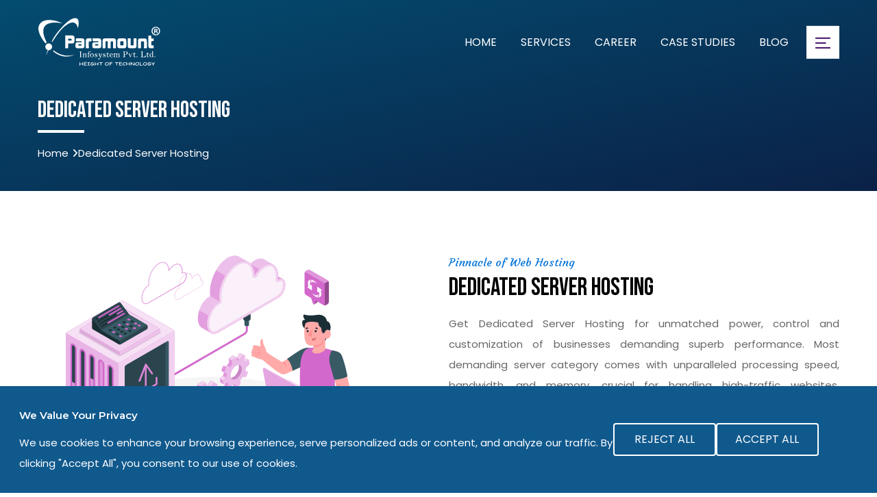

--- FILE ---
content_type: text/html; charset=utf-8
request_url: https://www.paramountinfosystem.com/dedicated-server-hosting
body_size: 17404
content:



<!DOCTYPE html>
<html lang="en">
<head><meta charset="UTF-8" /><meta name="viewport" content="width=device-width, initial-scale=1.0" /><title>Buy Best Dedicated Server Hosting Services in India</title><meta name="description" content="Host heavy data of your website at dedicated server and get smooth loading. We offer best support, configuration of dedicated hosting at affordable price in India." /><meta name="keywords"  content="Dedicated server providers in India, dedicated hosting solutions in India, Book dedicated servers at best price" /><meta name="robots" content="index, follow" /><link rel="canonical" href="https://www.paramountinfosystem.com/dedicated-server-hosting" /><meta name="language" content="en-US" /><meta name="geo.region" content="IN-DL" /><meta name="geo.placename" content="New Delhi" /><meta name="author" content="Paramount Infosystem Pvt. Ltd." /><meta property="article:modified_time" content="2023-08-29T10:35:32+00:00"/><meta property="article:publisher" content="https://www.paramountinfosystem.com/"><meta property="og:locale" content="en_US" /><meta property="og:type" content="article" /><meta property="og:title" content="Buy Best Dedicated Server Hosting Services in India"/><meta property="og:description" content="Host heavy data of your website at dedicated server and get smooth loading. We offer best support, configuration of dedicated hosting at affordable price in India." /><meta property="og:url" content="https://www.paramountinfosystem.com/dedicated-server-hosting" /><meta property="og:site_name" content="Paramount Infosystem Pvt. Ltd." /><meta property="og:image" content="https://www.paramountinfosystem.com/assets/images/brand/whatsapp-sharing-image.webp" /><meta property="og:image:secure_url" content="https://www.paramountinfosystem.com/assets/images/brand/whatsapp-sharing-image.webp" /><meta property="og:image:width" content="1600" /><meta property="og:image:height" content="587" /><link property="image_src" href="https://www.paramountinfosystem.com/assets/images/brand/whatsapp-sharing-image.webp" /><meta name="pinterest-logo" content="https://www.paramountinfosystem.com/assets/images/brand/whatsapp-sharing-image.webp"><meta name="twitter:card" content="summary" /><meta name="twitter:site" content="@paramountinfos1" /><meta name="twitter:creator" content="@paramountinfos1" /><meta name="twitter:title" content="Buy Best Dedicated Server Hosting Services in India" /><meta property="twitter:description" content="Host heavy data of your website at dedicated server and get smooth loading. We offer best support, configuration of dedicated hosting at affordable price in India." /><meta property="twitter:image" content="https://www.paramountinfosystem.com/assets/images/brand/whatsapp-sharing-image.webp"><meta property="twitter:url" content="https://www.paramountinfosystem.com/dedicated-server-hosting" /><meta name="twitter:label1" content="Est. reading time"><meta name="twitter:data1" content="60 minutes"><meta name="theme-color" content="#ffffff"><meta name="msapplication-TileColor" content="#2196f3"><meta name="msapplication-TileImage" content="https://www.paramountinfosystem.com/assets/images/brand/whatsapp-sharing-image.webp"><meta name="msapplication-config" content="https://s3sf.tmimgcdn.com/browserconfig.xml" /><meta http-equiv="x-dns-prefetch-control" content="on" /><link rel="dns-prefetch" href="https://www.paramountinfosystem.com/" /><link rel="preconnect" href="https://www.paramountinfosystem.com/" crossorigin="" /><link rel="dns-prefetch" href="https://ajax.googleapis.com/" /><link rel="preconnect" href="https://ajax.googleapis.com/" crossorigin="" /><script type="application/ld+json">{"@context":"http://schema.org/","@type":"WebPage","name":"Buy Best Dedicated Server Hosting Services in India","description":"Host heavy data of your website at dedicated server and get smooth loading. We offer best support, configuration of dedicated hosting at affordable price in India.","keywords":"Dedicated server providers in India, dedicated hosting solutions in India, Book dedicated servers at best price","url":"https://www.paramountinfosystem.com/dedicated-server-hosting","speakable":{"@type":"SpeakableSpecification","cssSelector":["Web development company blog | Digital marketing company blog","Short"]},"publisher":{"@type":"Organization","name":"Paramount Infosystem Pvt. Ltd.","url":"https://www.paramountinfosystem.com"}}</script><script type="application/ld+json">{"@context":"https://schema.org/","@graph":[{"@type": "WebPage","@id":"https://www.paramountinfosystem.com/dedicated-server-hosting","url":"https://www.paramountinfosystem.com/dedicated-server-hosting","name":"Buy Best Dedicated Server Hosting Services in India","isPartOf":{"@id":"https://www.paramountinfosystem.com/dedicated-server-hosting#website"},"primaryImageOfPage":{"@id":"https://www.paramountinfosystem.com/dedicated-server-hosting#primaryimage"},"image":{"@id":"https://www.paramountinfosystem.com/dedicated-server-hosting#primaryimage"},"thumbnailUrl":"https://www.paramountinfosystem.com/assets/images/brand/whatsapp-sharing-image.webp","dateModified":"2023-08-29T10:35:32+00:00","description":"Host heavy data of your website at dedicated server and get smooth loading. We offer best support, configuration of dedicated hosting at affordable price in India.","breadcrumb":{"@id":"https://www.paramountinfosystem.com/dedicated-server-hosting#breadcrumb"},"inLanguage":"en-US","potentialAction":[{"@type":"ReadAction","target":["https://www.paramountinfosystem.com/dedicated-server-hosting"]}]},{"@type":"ImageObject","inLanguage":"en-US","@id":"https://www.paramountinfosystem.com/dedicated-server-hosting#primaryimage","url":"https://www.paramountinfosystem.com/assets/images/brand/whatsapp-sharing-image.webp","contentUrl":"https://www.paramountinfosystem.com/dedicated-server-hosting","width":1200,"height": 900,"caption":"Buy Best Dedicated Server Hosting Services in India"},{"@type":"BreadcrumbList","@id":"https://www.paramountinfosystem.com/dedicated-server-hosting#breadcrumb","itemListElement":[{"@type":"ListItem","position": 1,"name":"Home","item":"https://www.paramountinfosystem.com/"},{"@type":"ListItem","position": 2,"name": "Buy Best Dedicated Server Hosting Services in India"}]},{"@type":"WebSite","@id":"https://www.paramountinfosystem.com/dedicated-server-hosting#website","url":"https://www.paramountinfosystem.com/dedicated-server-hosting","name":"Paramount Infosystem Pvt. Ltd.","description":"Host heavy data of your website at dedicated server and get smooth loading. We offer best support, configuration of dedicated hosting at affordable price in India.","potentialAction":[{"@type":"SearchAction","target":{"@type":"EntryPoint","urlTemplate":"https://www.paramountinfosystem.com/dedicated-server-hosting?s={search_term_string}"},"query-input":"required name=search_term_string"}],"inLanguage":"en-US"}]}</script>
    <!-- favicons Icons -->
    <link rel="apple-touch-icon" sizes="180x180" href="https://www.paramountinfosystem.com/assets/images/favicons/apple-touch-icon.png" />
    <link rel="icon" type="image/png" sizes="32x32" href="https://www.paramountinfosystem.com/assets/images/favicons/favicon-32x32.png" />
    <link rel="icon" type="image/png" sizes="16x16" href="https://www.paramountinfosystem.com/assets/images/favicons/favicon-16x16.png" />
    

    <!-- fonts -->
    <link rel="preconnect" href="https://fonts.googleapis.com/" /><link rel="preconnect" href="https://fonts.gstatic.com/" crossorigin="" /><link href="https://fonts.googleapis.com/css2?family=Montserrat:ital,wght@0,100;0,200;0,300;0,400;0,500;0,600;0,700;0,800;0,900;1,100;1,200;1,300;1,400;1,500;1,600;1,700;1,800;1,900&amp;display=swap" rel="stylesheet" /><link href="https://fonts.googleapis.com/css2?family=Poppins:ital,wght@0,100;0,200;0,300;0,400;0,500;0,600;0,700;0,800;0,900;1,100;1,200;1,300;1,400;1,500;1,600;1,700;1,800;1,900&amp;display=swap" rel="stylesheet" /><link href="https://fonts.googleapis.com/css2?family=Bebas+Neue&amp;display=swap" rel="stylesheet" />

    <link rel="stylesheet" href="https://www.paramountinfosystem.com/assets/vendors/bootstrap/css/bootstrap.min.css" />
    <link rel="stylesheet" href="https://www.paramountinfosystem.com/assets/vendors/animate/animate.min.css" />
    <link rel="stylesheet" href="https://www.paramountinfosystem.com/assets/vendors/animate/custom-animate.css" />
    <link rel="stylesheet" href="https://site-assets.fontawesome.com/releases/v6.4.2/css/all.css" />
    <link rel="stylesheet" href="https://www.paramountinfosystem.com/assets/vendors/bootstrap-select/css/bootstrap-select.min.css" />
    <link rel="stylesheet" href="https://www.paramountinfosystem.com/assets/vendors/jquery-ui/jquery-ui.css" />
    <link rel="stylesheet" href="https://www.paramountinfosystem.com/assets/vendors/slick-slider/slick-theme.css" />
    <link rel="stylesheet" href="https://www.paramountinfosystem.com/assets/vendors/slick-slider/slick.css" />
    <link rel="stylesheet" href="https://www.paramountinfosystem.com/assets/vendors/odometer/odometer.min.css" />
    <link rel="stylesheet" href="https://www.paramountinfosystem.com/assets/vendors/timepicker/timePicker.css" />
    <link href="https://fonts.googleapis.com/css2?family=Courgette&amp;display=swap" rel="stylesheet" />
    <!-- custom css -->
    <link rel="stylesheet" href="https://www.paramountinfosystem.com/assets/css/lightbox.css" />
    <link rel="stylesheet" href="https://www.paramountinfosystem.com/assets/css/shortcodes.css" />
    <link rel="stylesheet" href="https://www.paramountinfosystem.com/assets/css/style.css" />
    <link rel="stylesheet" href="https://www.paramountinfosystem.com/assets/css/responsive.css" />
    

    <!-- Google tag (gtag.js) -->
    <script async src="https://www.googletagmanager.com/gtag/js?id=G-GLF2RDSNHC"></script>
    <script>
        window.dataLayer = window.dataLayer || [];
        function gtag() { dataLayer.push(arguments); }
        gtag('js', new Date());
        gtag('config', 'G-GLF2RDSNHC');
    </script>
    
<title>

</title></head>
<body>
    <form name="aspnetForm" method="post" action="./dedicated-server-hosting" id="aspnetForm">
<div>
<input type="hidden" name="__VIEWSTATE" id="__VIEWSTATE" value="/[base64]/[base64]" />
</div>

<div>

	<input type="hidden" name="__VIEWSTATEGENERATOR" id="__VIEWSTATEGENERATOR" value="2CCA098F" />
</div>
        <div class="page-wrapper">
            <header class="main-header stricky-header">
                <div class="container">
                    <div class="main-header__wrapper">
                        <div class="main-header__wrapper-inner">
                            <div class="main-header__logo">
                                <a href="https://www.paramountinfosystem.com/">
                                    <img src="https://www.paramountinfosystem.com/assets/images/brand/logo.svg" alt="Paramountinfosystem" title="Paramount Infosystem"></a>
                            </div>
                            <div class="main-header__menu-box">
                                <div class="main-header__menu-box-bottom">
                                    <nav class="main-menu">
                                        <div class="main-menu__wrapper">
                                            <div class="main-menu__wrapper-inner">
                                                <div class="logo-stick">
                                                    <a href="https://www.paramountinfosystem.com/">
                                                        <img src="https://www.paramountinfosystem.com/assets/images/brand/logo.svg" alt="Paramountinfosystem" title="Paramount Infosystem"></a>
                                                </div>
                                                <div class="main-menu__left">
                                                    <div class="main-menu__main-menu-box">
                                                        <ul class="main-menu__list">
                                                            <li>
                                                                <a href="https://www.paramountinfosystem.com/">Home </a>
                                                            </li>
                                                            <li>
                                                                <a href="https://www.paramountinfosystem.com/about-us">About Us </a>
                                                            </li>
                                                            <li class="dropdown service-menu">
                                                                <a href="https://www.paramountinfosystem.com/services">Services</a>
                                                                <ul class="shadow-box">
                                                                    <li>
                                                                        <div class="box">
                                                                            <div class="item">
                                                                                <p class="title"><a href="https://www.paramountinfosystem.com/website-development">Web Design & Development</a></p>
                                                                                <ul class="sub-menu-lists">
                                                                                    <li><a href="https://www.paramountinfosystem.com/static-website-design" title="Static Website Development">Static Website Development</a></li>
                                                                                    <li><a href="https://www.paramountinfosystem.com/dynamic-website-development" title="Dynamic Website Development">Dynamic Website Development</a></li>
                                                                                    <li><a href="https://www.paramountinfosystem.com/website-redesign" title="Website Redesign Services">Website Redesign Services</a></li>
                                                                                    <li><a href="https://www.paramountinfosystem.com/custom-web-application" title="Custom Web Application">Custom Web Application</a></li>
                                                                                    <li><a href="https://www.paramountinfosystem.com/website-maintenance" title="Maintenance & Support">Maintenance & Support</a></li>
                                                                                    <li><a href="https://www.paramountinfosystem.com/asp.net-web-development" title="ASP.net web Development">ASP.net web Development</a></li>
                                                                                    <li><a href="https://www.paramountinfosystem.com/wordpress-development" title="Wordpress Website Development">Wordpress Website Development</a></li>
                                                                                    <li><a href="https://www.paramountinfosystem.com/ecommerce-website-development" title="Ecommerce Websites">Ecommerce Websites</a></li>
                                                                                </ul>
                                                                            </div>
                                                                            <div class="item">
                                                                                <p class="title"><a href="https://www.paramountinfosystem.com/software-development">Software Development</a></p>
                                                                                <ul class="sub-menu-lists">
                                                                                    <li><a href="https://www.paramountinfosystem.com/custom-software-development" title="Custom Software Development">Custom Software Development</a></li>
                                                                                    <li><a href="https://www.paramountinfosystem.com/erp-development" title="ERP Development">ERP Development</a></li>
                                                                                </ul>
                                                                            </div>
                                                                            <div class="item">
                                                                                <p class="title"><a href="https://www.paramountinfosystem.com/mobile-app-development">Mobile App Development</a></p>
                                                                                <ul class="sub-menu-lists">
                                                                                    <li><a href="https://www.paramountinfosystem.com/android-app-development" title="Android App Development">Android App Development</a></li>
                                                                                    <li><a href="https://www.paramountinfosystem.com/ios-app-development" title="iOS App Development">iOS App Development</a></li>
                                                                                    <li><a href="https://www.paramountinfosystem.com/cross-platform-app-development" title="Cross Platform Mobile APP">Cross Platform Mobile APP</a></li>
                                                                                </ul>
                                                                            </div>
                                                                            <div class="item">
                                                                                <p class="title"><a href="#">Industry Specific Solutions</a></p>
                                                                                <ul class="sub-menu-lists">
                                                                                    <li><a href="https://www.paramountinfosystem.com/news-website-development" title="News Portal">News Portal</a></li>
                                                                                    <li><a href="https://www.paramountinfosystem.com/rental-website-development" title="Equipment rental">Equipment rental</a></li>
                                                                                    <li><a href="https://www.paramountinfosystem.com/school-management-software" title="Education">School Software</a></li>
                                                                                </ul>
                                                                            </div>
                                                                            <div class="item">
                                                                                <p class="title"><a href="https://www.paramountinfosystem.com/digital-marketing-services">Digital Marketing</a></p>
                                                                                <ul class="sub-menu-lists">
                                                                                    <li><a href="https://www.paramountinfosystem.com/search-engine-optimization" title="Search engine optimization">Search engine optimization</a></li>
                                                                                    <li><a href="https://www.paramountinfosystem.com/social-media-marketing" title="Social Media Marketing">Social Media Marketing</a></li>
                                                                                    <li><a href="https://www.paramountinfosystem.com/search-engine-marketing" title="Search Engine marketing">Search Engine marketing</a></li>
                                                                                    <li><a href="https://www.paramountinfosystem.com/google-promtion-ppc-services" title="Pay Per click">Pay Per click</a></li>
                                                                                    <li><a href="https://www.paramountinfosystem.com/content-writing-services" title="Content Writing">Content Writing</a></li>
                                                                                </ul>
                                                                            </div>
                                                                            <div class="item">
                                                                                <p class="title"><a href="https://www.paramountinfosystem.com/graphic-design">Graphic Design</a></p>
                                                                                <ul class="sub-menu-lists">
                                                                                    <li><a href="https://www.paramountinfosystem.com/logo-design" title="Logo Design">Logo Design</a></li>
                                                                                    <li><a href="https://www.paramountinfosystem.com/brochure-designing-services" title="Brochure Design">Brochure Design</a></li>
                                                                                    <li><a href="https://www.paramountinfosystem.com/social-media-post-design-services" title="Social Media Graphics">Social Media Graphics</a></li>
                                                                                    <li><a href="https://www.paramountinfosystem.com/landing-page-builder" title="Landing Page Design">Landing Page Design</a></li>
                                                                                </ul>
                                                                            </div>
                                                                        </div>
                                                                        <div class="box">
                                                                            <img src="https://www.paramountinfosystem.com/assets/images/services/mega-menu-collage.jpg" class="img-fluid" alt="services" title="Paramount Services">
                                                                        </div>
                                                                    </li>
                                                                </ul>
                                                            </li>
                                                            <li class="dropdown mkt-menu">
                                                                <a href="https://www.paramountinfosystem.com/market-place">Market Place</a>
                                                                <ul class="shadow-box">
                                                                    <li>
                                                                        <div class="box">

                                                                            <div class="item">
                                                                                <p class="title"><a href="https://www.paramountinfosystem.com/hosting">Web Hosting & Server</a></p>
                                                                                <ul class="sub-menu-lists">
                                                                                    <li><a href="https://www.paramountinfosystem.com/cloud-hosting" title="Cloud Hosting">Cloud Hosting</a></li>
                                                                                    <li><a href="https://www.markethub.paramountinfosystem.com/web-hosting/linux-hosting" title="Linux Shared Hosting" target="_blank">Linux Shared Hosting</a></li>
                                                                                    <li><a href="https://www.markethub.paramountinfosystem.com/web-hosting/windows-hosting" title="Windows Shared Hosting" target="_blank">Windows Shared Hosting</a></li>
                                                                                    <li><a href="https://www.paramountinfosystem.com/vps-server-hosting" title="VPS Server" target="_blank">VPS Server</a></li>
                                                                                    <li><a href="https://www.markethub.paramountinfosystem.com/dedicated-servers-windows.php" title="Reseller Window Hosting" target="_blank">Dedicated Server</a></li>
                                                                                </ul>
                                                                            </div>
                                                                            <div class="item">
                                                                                <p class="title"><a href="https://www.paramountinfosystem.com/domain">Domain</a></p>
                                                                                <ul class="sub-menu-lists">
                                                                                    <li><a href="https://www.markethub.paramountinfosystem.com/domain-registration" title="Register a Domain" target="_blank">Register a Domain</a></li>
                                                                                    <li><a href="https://www.markethub.paramountinfosystem.com/login.php" title="Bulk Domain Registration" target="_blank">Bulk Domain Registration</a></li>
                                                                                    <li><a href="https://www.markethub.paramountinfosystem.com/domain-registration/transfer" title="Domain Transfer" target="_blank">Domain Transfer</a></li>
                                                                                </ul>
                                                                            </div>
                                                                            <div class="item">
                                                                                <p class="title"><a href="https://www.paramountinfosystem.com/professional-email-hosting">Professional Email</a></p>
                                                                                <ul class="sub-menu-lists">
                                                                                    <li><a href="https://www.markethub.paramountinfosystem.com/business-email" title="Business Email" target="_blank">Business Email</a></li>
                                                                                    <li><a href="https://www.markethub.paramountinfosystem.com/business-email" title="Enterprise Email" target="_blank">Enterprise Email</a></li>
                                                                                    <li><a href="https://www.markethub.paramountinfosystem.com/google_apps.php" title="Google Workspace" target="_blank">Google Workspace</a></li>
                                                                                </ul>
                                                                            </div>
                                                                            <div class="item">
                                                                                <p class="title"><a href="https://www.paramountinfosystem.com/security">Security Products</a></p>
                                                                                <ul class="sub-menu-lists">
                                                                                    <li><a href="https://www.markethub.paramountinfosystem.com/digital-certificate" title="SSL Certificate" target="_blank">SSL Certificate</a></li>
                                                                                    <li><a href="https://www.markethub.paramountinfosystem.com/sitelock.php" title="Sitelock Website Security" target="_blank">Sitelock Website Security</a></li>
                                                                                    <li><a href="https://www.markethub.paramountinfosystem.com/codeguard.php" title="CodeGuard Website Backup" target="_blank">CodeGuard Website Backup</a></li>
                                                                                </ul>
                                                                            </div>
                                                                        </div>
                                                                        <div class="box">
                                                                            <img src="https://www.paramountinfosystem.com/assets/images/services/market-place-collage-image.jpg" class="img-fluid" alt="market place" title="Market Place">
                                                                        </div>
                                                                    </li>
                                                                </ul>
                                                            </li>
                                                            <li>
                                                                <a href="https://www.paramountinfosystem.com/portfolio">Portfolio</a>
                                                            </li>
                                                            <li>
                                                                <a href="https://www.paramountinfosystem.com/career">Career</a>
                                                            </li>
                                                            <li>
                                                                <a href="https://www.paramountinfosystem.com/case-studies">Case Studies</a>
                                                            </li>
                                                            <li>
                                                                <a href="https://www.paramountinfosystem.com/blog">Blog</a>
                                                            </li>
                                                            <li>
                                                                <a href="https://www.paramountinfosystem.com/contact-us">Contact</a>
                                                            </li>
                                                        </ul>
                                                    </div>
                                                </div>
                                                <div class="main-menu-two__right">
                                                    <a href="#" class="mobile-nav__toggler" title="Menu Open">
                                                        <i class="icon">
                                                            <img src="https://www.paramountinfosystem.com/assets/images/icon/humburg-icon.svg" class="img-fluid humburg-icon" alt="menu bar icon" title="Menu Open" />
                                                            <img src="https://www.paramountinfosystem.com/assets/images/icon/close-icon.svg" class="img-fluid close-icon" alt="menu close icon" title="Menu Close"/>
                                                        </i>
                                                    </a>
                                                </div>
                                            </div>
                                        </div>
                                    </nav>
                                </div>
                            </div>
                        </div>
                    </div>
                </div>
            </header>
            <!--page-slide-wrap Start-->
            <!--page-slide-wrap End-->
            
    <!--page-slide-wrap Start-->
    <section class="page-slide-wrap page-header blue-bg">
        <div class="container">
            <div class="heading-section text-white text-uppercase">
                <div class="title text-white">
                    <span class="text-white">Dedicated Server Hosting</span>
                </div>
            </div>
            <div class="breadcrumb">
                <ul class="list-unstyled">
                    <li><a href="https://www.paramountinfosystem.com/">Home</a></li>
                    <li>Dedicated Server Hosting</li>
                </ul>
            </div>
        </div>
        <div class="overlay"></div>
    </section>
    <!--page-slide-wrap End-->

    <section class="hosting-overview custom-gap dedicated-hosting">
        <div class="container">
            <div class="row wd-dev-service">
                <div class="col-lg-6 col-md-12 box">
                    <div class="image-box">
                        <img src="https://www.paramountinfosystem.com/assets/images/services/dedicated-server-hosting-01.svg" alt="Dedicated Server Hosting" title="Dedicated Server Hosting" class="img-fluid">
                    </div>
                </div>
                <div class="col-lg-6 col-md-12 box">
                    <div class="section-title2 mb-3">
                        <p class="section-title__tagline font-poppins font-courgette">Pinnacle of Web Hosting</p>
                        <h1 class="section-title__title font-bebas">Dedicated Server Hosting
                        </h1>
                    </div>
                    <p class="text text-sm text-gray font-poppins text-justify">
                        Get Dedicated Server Hosting for unmatched power, control and customization of businesses demanding superb performance. Most demanding server category comes with unparalleled processing speed, bandwidth, and memory, crucial for handling high-traffic websites, resource-intensive applications, and data-heavy workloads. Get advantages of dedicated server beyond performance in terms of complete control over server configurations. We offer dedicated servers tailored for your custom business requirements. Get in touch with 
                        us for a custom pan and pricing model for ensured optimized performance and cost-effectiveness. 
                   
                    </p>
                </div>
            </div>
        </div>
    </section>

    <!-- services -->
    <section class="custom-gap bg-light custom-bg">
        <div class="container">
            <div class="section-title2 text-uppercase mb-3 text-center">
                <h2 class="section-title__title font-bebas">Know more about Dedicated Servers
                    </h2>
            </div>
            <p class="font-poppins text text-justify">
                Dedicated Server ensures data security and compliance, ideal for industries with stringent privacy regulations. The isolation provided by a dedicated server prevents resource competition from other users, guaranteeing consistent performance regardless of external factors. This web hosting accommodates exponential growth, offering scalability by adding resources or even multiple servers to meet demand. It is the bedrock of enterprise-level websites, e-commerce platforms, and mission-critical applications that demand uninterrupted performance and the ability to handle heavy traffic spikes. 
                    Our dedicated server hosting solutions in India provide a foundation for success in the digital landscape.  
               
            </p>

            <div class="section-title2 text-uppercase text-center mt-4">
                <h3 class="section-title__title font-bebas">Features of Dedicated Server Hosting
                    </h3>
            </div>
            <div class="feature-wrap">
                <ul class="feature-list-2 list-unstyled">
                    <li>
                        <div class="icon">
                            <img src="https://www.paramountinfosystem.com/assets/images/icon/feature-rich-icon.svg" alt="Feature-rich control panels" title="Feature-rich control panels" class="img-fluid"></div>
                        <div class="title font-poppins font-600">
                            Feature-rich control panels
                           
                        </div>
                        <p class="font-poppins font-400">
                            Custom-built panel to manage
and monitor
                           
                        </p>
                    </li>
                    <li>
                        <div class="icon">
                            <img src="https://www.paramountinfosystem.com/assets/images/icon/full-admin-icon-01.svg" alt="Full Admin Access" title="Full Admin Access" class="img-fluid"></div>
                        <div class="title font-poppins font-600">
                            Full Admin Access
                           
                        </div>
                        <p class="font-poppins font-400">
                            Complete control over your
Windows Dedicated Server
                           
                        </p>
                    </li>
                    <li>
                        <div class="icon">
                            <img src="https://www.paramountinfosystem.com/assets/images/icon/aditional-storage-icon-01.svg" alt="Choice of Operating System" title="Choice of Operating System" class="img-fluid"></div>
                        <div class="title font-poppins font-600">
                            Choice of Operating System
                           
                        </div>
                        <p class="font-poppins font-400">
                            Windows 2008 and 2012 R2
Standard Edition
                           
                        </p>
                    </li>
                    <li>
                        <div class="icon">
                            <img src="https://www.paramountinfosystem.com/assets/images/icon/seamless-server-icon-01.svg" alt="Seamless Server Scalibility" title="Seamless Server Scalibility" class="img-fluid"></div>
                        <div class="title font-poppins font-600">
                            Seamless Server Scalibility
                           
                        </div>
                        <p class="font-poppins font-400">
                            Access your Windows Dedicated
Server from any location
                           
                        </p>
                    </li>
                </ul>
            </div>
            <div class="feature-wrap border-b-zero">
                <ul class="feature-list-2 list-unstyled">
                    <li>
                        <div class="icon">
                            <img src="https://www.paramountinfosystem.com/assets/images/icon/superior-faster-icon.svg" alt="Superior Infrastructure" title="Superior Infrastructure" class="img-fluid"></div>
                        <div class="title font-poppins font-600">
                            Superior Infrastructure
                           
                        </div>
                        <p class="font-poppins font-400">
                            Servers built for efficiency and
top-performance
                           
                        </p>
                    </li>
                    <li>
                        <div class="icon">
                            <img src="https://www.paramountinfosystem.com/assets/images/icon/intutive-dashboard-icon-01.svg" alt="Intuitive Dashboard" title="Intuitive Dashboard" class="img-fluid"></div>
                        <div class="title font-poppins font-600">
                            Intuitive Dashboard
                           
                        </div>
                        <p class="font-poppins font-400">
                            Easy Windows Server operations
with our custom panel
                           
                        </p>
                    </li>
                    <li>
                        <div class="icon">
                            <img src="https://www.paramountinfosystem.com/assets/images/icon/uptime-icon.svg" alt="99.99% Uptime" title="99.99% Uptime" class="img-fluid"></div>
                        <div class="title font-poppins font-600">
                            99.99% Uptime
                           
                        </div>
                        <p class="font-poppins font-400">
                            Never face downtime, stay
worry-free
                           
                        </p>
                    </li>
                    <li>
                        <div class="icon">
                            <img src="https://www.paramountinfosystem.com/assets/images/icon/instant-setup-icon-2.svg" alt="Instant Setup" title="Instant Setup" class="img-fluid"></div>
                        <div class="title font-poppins font-600">
                            Instant Setup
                           
                        </div>
                        <p class="font-poppins font-400">
                            Ready to use within minutes
of purchasing

                           
                        </p>
                    </li>

                </ul>
            </div>
        </div>
    </section>

    <!-- services -->
    <section class="custom-gap manage-host">
        <div class="container">
            <div class="section-title2 text-uppercase mb-3">
                <h3 class="section-title__title font-bebas">Managed Dedicated Server plans
                </h3>
            </div>
            <p class="font-poppins text text-justify">
                Are you tired of managing your server own? Let our experts to manage your servers with Fully managed server plans. With robust security, customizable configurations, and round-the-clock support, we empower businesses to harness the full potential of their online presence, ensuring reliability, flexibility, and optimum performance. 
           
            </p>
            <div class="mt-4 bottom">
                <a href="contact-us.html" class="theme-btn3 primary-btn">Get in Touch With Us</a>
            </div>
        </div>
    </section>

    <section class="tech-section custom-gap mt-5 mb-5 bg-light custom-bg">
        <div class="container">
            <div class="section-title2 text-uppercase custom-heading">
                <h4 class="section-title__title font-bebas">Advantages of Dedicated Servers for <span>Businesses</span>
                </h4>
            </div>
            <ul class="list-unstyled list-bullet mt-3">
                <li>
                    <strong>Unparalleled Performance:</strong>
                    Dedicated resources ensure consistently high performance, faster load times, and seamless user experiences, critical for resource-intensive applications and high-traffic websites.
                </li>
                <li>
                    <strong>Complete Control:</strong>
                    With root access, businesses can customize server configurations, software installations, and security settings to align with specific needs and requirements.
                </li>
                <li>
                    <strong>Enhanced Security:</strong>
                    Dedicated servers provide a secure environment, isolated from other users' activities, minimizing the risk of security breaches and ensuring data confidentiality.
                </li>
                <li>
                    <strong>Reliability:</strong>
                    The dedicated nature of the server minimizes resource contention, reducing downtime risk and ensuring uninterrupted operations.
                </li>
                <li>
                    <strong>Scalability:</strong>
                    Dedicated servers allow businesses to scale resources up or down as needed, accommodating growth without compromising performance.
                </li>
                <li>
                    <strong>Compliance:</strong>
                    Businesses in regulated industries can ensure compliance with industry standards and data protection regulations by maintaining full control over server security measures.
                </li>
                <li>
                    <strong>Flexibility:</strong>
                    Dedicated servers accommodate a range of applications, from hosting websites and databases to running complex applications and virtualization environments.
                </li>
                <li>
                    <strong>Cost-Efficiency:</strong>
                    While offering premium performance, dedicated servers can be more cost-effective than maintaining in-house infrastructure, especially considering the support and expertise provided by hosting providers.
                </li>
                <li>
                    <strong>Monitoring:</strong>
                    Regular monitoring and updates to ensure optimum performance and security.
                </li>
            </ul>
        </div>
    </section>

    <section class="business-block vps-feature custom-gap">
        <div class="container">
            <div class="section-title2 text-uppercase text-center">
                <h4 class="section-title__title font-montserrat">Technical Specifications of <span class="text-red">VPS Hosting Offered</span>
                </h4>
            </div>
            <p class="font-bebas mt-4 text-black heading-md mb-4">
                Feature
           
            </p>
            <div class="row">
                <div class="col-lg-6 col-md-6 box">
                    <div class="inner-box">
                        <div class="content">
                            <div class="title">CentOS 6/CentOS 7/Ubuntu 16.04/Debian 8</div>
                            <div class="text font-poppins">
                                Choose your favourite Linux distro on VPS Server Hosting to set up a customized server environment.
                           
                            </div>
                        </div>
                    </div>
                </div>
                <div class="col-lg-6 col-md-6 box">
                    <div class="inner-box">
                        <div class="content">
                            <div class="title">Multiple locations</div>
                            <div class="text font-poppins">
                                Global presence of servers and data centres to ensure maximum availability and 
                                operability of your websites. Get truly connected with our Linux VPS Hosting.
                           
                            </div>
                        </div>
                    </div>
                </div>
                <div class="col-lg-6 col-md-6 box">
                    <div class="inner-box">
                        <div class="content">
                            <div class="title">
                                Private Network
                           
                                <div class="text font-poppins">
                                    Guaranteed resource isolation on self-contained servers that can be configured and utilized autonomously.
                           
                                </div>
                            </div>
                        </div>
                    </div>
                </div>
                <div class="col-lg-6 col-md-6 box">
                    <div class="inner-box">
                        <div class="content">
                            <div class="title">rDNS support</div>
                            <div class="text font-poppins">
                                Our Virtual Private Servers feature rDNS support for a clutter-free and spam-free mailing experience.
                           
                            </div>
                        </div>
                    </div>
                </div>
            </div>

            <p class="font-bebas mt-4 text-black heading-md mb-4">
                Boost
            
            </p>
            <div class="row">
                <div class="col-lg-6 col-md-6 box">
                    <div class="inner-box">
                        <div class="content">
                            <div class="title">cPanel (only with CentOS 7)</div>
                            <div class="text font-poppins">
                                Simple, quick, and instinctive VPS with cPanel to facilitate server management with few clicks. Conveniently manage your resources and website using our GUI-based cPanel with no need for any specialized technical know-how.
                            
                            </div>
                        </div>
                    </div>
                </div>
                <div class="col-lg-6 col-md-6 box">
                    <div class="inner-box">
                        <div class="content">
                            <div class="title">Plesk Onyx</div>
                            <div class="text font-poppins">
                                Plesk Onyx offers the convenience of website hosting management using customized control panels. Plesk helps with managing accounts, views, security, subscriptions, and much more.
                            
                            </div>
                        </div>
                    </div>
                </div>
                <div class="col-lg-6 col-md-6 box">
                    <div class="inner-box">
                        <div class="content">
                            <div class="title">
                                WHMCS
                            
                                <div class="text font-poppins">
                                    Manage web hosting at your fingertips by choosing our Web Host Manager (WHM). Easily migrate new hosting accounts, resell effectively, conduct server stat analysis, create cPanel accounts for clients, and customize security with WHM on VPS Servers.
                            
                                </div>
                            </div>
                        </div>
                    </div>
                </div>
                <div class="col-lg-6 col-md-6 box">
                    <div class="inner-box">
                        <div class="content">
                            <div class="title">SAN Storage</div>
                            <div class="text font-poppins">
                                Connect to our extensive SAN-based storage network and get benefits from enhanced data security, resource optimization, better backups, and reliable failovers with built-in redundancy and faster disaster recovery.
                            
                            </div>
                        </div>
                    </div>
                </div>
            </div>
        </div>
    </section>


            

            <!--Site Footer Start-->
            <footer class="site-footer mt-5 scroll-section" id="footer">
                <div class="site-footer__top">
                    <div class="container">
                        <div class="site-footer__top-inner">
                            <div class="footer-widget-wrap">
                                <div class="item wow fadeInUp" data-wow-delay="100ms">
                                    <div class="footer-widget__column footer-widget__Explore">
                                        <div class="footer-widget__title-box">
                                            <div class="footer-widget__title">Company</div>
                                        </div>
                                        <ul class="footer-widget__Explore-list list-unstyled">
                                            <li><a href="https://www.paramountinfosystem.com/about-us">About us</a></li>
                                            <li><a href="https://www.paramountinfosystem.com/career">Careers</a></li>
                                            <li><a href="https://www.paramountinfosystem.com/blog">Blog</a></li>
                                            <li><a href="https://www.paramountinfosystem.com/case-studies">Case Studies</a></li>
                                            <li><a href="https://www.paramountinfosystem.com/portfolio">Portfolio</a></li>
                                        </ul>
                                    </div>
                                </div>
                                <div class="item wow fadeInUp" data-wow-delay="100ms">
                                    <div class="footer-widget__column footer-widget__Explore">
                                        <div class="footer-widget__title-box">
                                            <div class="footer-widget__title">Services</div>
                                        </div>
                                        <ul class="footer-widget__Explore-list list-unstyled">
                                            <li><a href="https://www.paramountinfosystem.com/website-development">Website Development</a></li>
                                            <li><a href="https://www.paramountinfosystem.com/software-development">Software Development</a></li>
                                            <li><a href="https://www.paramountinfosystem.com/digital-marketing-services">Digital Marketing</a></li>
                                            <li><a href="https://www.paramountinfosystem.com/website-maintenance">Web Maintenance</a></li>
                                            <li><a href="https://www.paramountinfosystem.com/mobile-app-development">Mobile APP Development</a></li>
                                        </ul>
                                    </div>
                                </div>
                                <div class="item wow fadeInUp" data-wow-delay="200ms">
                                    <div class="footer-widget__column footer-widget__Explore">
                                        <div class="footer-widget__title-box">
                                            <div class="footer-widget__title">Web Essentials</div>
                                        </div>
                                        <ul class="footer-widget__Explore-list list-unstyled">
                                            <li><a href="https://www.paramountinfosystem.com/domain">Domain</a></li>
                                            <li><a href="https://www.paramountinfosystem.com/hosting">Hosting</a></li>
                                            <li><a href="https://www.paramountinfosystem.com/server">Server</a></li>
                                            <li><a href="https://www.paramountinfosystem.com/professional-email-hosting">E-Mail</a></li>
                                            <li><a href="https://www.paramountinfosystem.com/security">Security </a></li>
                                        </ul>
                                    </div>
                                </div>
                                <div class="item wow fadeInUp" data-wow-delay="400ms">
                                    <div class="footer-widget__column footer-widget__Explore">
                                        <div class="footer-widget__title-box">
                                            <div class="footer-widget__title">Support</div>
                                        </div>
                                        <ul class="footer-widget__Explore-list list-unstyled">
                                            <li><a href="https://www.paramountinfosystem.com/cookie-policy">Cookie Policy</a></li>
                                            <li><a href="https://www.paramountinfosystem.com/sitemap.xml">Sitemap</a></li>
                                            <li><a href="https://www.paramountinfosystem.com/feed.xml" target="_blank">RSS Feed</a></li>
                                            <li><a href="https://www.paramountinfosystem.com/faq">FAQ</a></li>
                                            <li><a href="https://www.paramountinfosystem.com/contact-us">Contact us</a></li>
                                        </ul>
                                    </div>
                                </div>
                                <div class="item wow fadeInUp" data-wow-delay="400ms">
                                    <div class="footer-widget__column footer-widget__Contact">
                                        <div class="footer-title-2 footer-widget__Explore">
                                            <div class="icon">
                                                <img src="https://www.paramountinfosystem.com/assets/images/icon/customer-support-icon.svg" alt="customer support" title="customer support" class="img-fluid">
                                            </div>
                                            <p class="text-white">Let's Talk</p>
                                        </div>
                                        <div class="footer-widget__Contact-list">
											<ul>
												<li>
													<div class="icon">
														<img src="https://www.paramountinfosystem.com/assets/images/icon/call-icon-2.svg" alt="call us" title="Call Us" class="img-fluid" />
													</div>
													<div class="text">
														<span class="sub-title">Call us</span>
														<p><a href="tel:+91 9555 92 3888">+91 9555 92 3888</a></p>
													</div>
												</li>
												<li>
													<div class="icon">
														<img src="https://www.paramountinfosystem.com/assets/images/icon/call-icon-2.svg" alt="office number" title="Office Number" class="img-fluid" />
													</div>
													<div class="text">
														<span class="sub-title">Office Number</span>
														<p><a href="tel:+91 11 43523888">+91 11 43523888</a></p>
													</div>
												</li>
												<li>
													<div class="icon">
														<img src="https://www.paramountinfosystem.com/assets/images/icon/whatsapp-icon-2.svg" alt="What's App" title="What's App" class="img-fluid" />
													</div>
													<div class="text">
														<span class="sub-title">What's App Number</span>
														<p><a href="https://wa.me/9315604995?text=Hello">+91 9315 60 4995</a></p>
													</div>
												</li>
												<li>
													<div class="icon">
														<img src="https://www.paramountinfosystem.com/assets/images/icon/email-icon-2.svg" alt="Business enquiries" title="Business enquiries" class="img-fluid" />
													</div>
													<div class="text">
														<span class="sub-title">Business enquiries</span>
														<p><a href="mailto:sales@paramountinfosystem.com">sales@paramountinfosystem.com</a></p>
													</div>
												</li>
											</ul>
                                        </div>
                                    </div>
                                </div>
                            </div>
                            <div class="wrap2">
                                <div class="certified">
                                    <ul class="list-unstyled">
                                        <li>
                                            <img src="https://www.paramountinfosystem.com/assets/images/resources/iso-certified-01.svg" alt="iso certificate" title="ISO Certificate" class="img-fluid" />
                                        </li>
                                        <li>
                                            <img src="https://www.paramountinfosystem.com/assets/images/resources/msme-01.svg" alt="msme logo" title="MSME (Micro, Small & Medium Enterprises)" class="img-fluid" />
                                        </li>
                                        <li>
                                            <a href="https://clutch.co/profile/paramount-infosystem#reviews?refurl=https://www.paramountinfosystem.com/" target="_blank">
                                                <img src="https://www.paramountinfosystem.com/assets/images/resources/clutch-review-01.svg" alt="clutch" title="Clutch" class="img-fluid" />
                                            </a>
                                        </li>
                                        <li>
                                            <a href="https://g.page/r/CTWtGlECh3SvEAg/review" target="_blank">
                                                <img src="https://www.paramountinfosystem.com/assets/images/resources/google-review-01.svg" alt="google review image" title="Google Reviews" class="img-fluid" />
                                            </a>
                                        </li>
                                        <li>
                                            <a href="https://www.dmca.com/Protection/Status.aspx?ID=14d64673-4540-4f72-8a2c-bf3b7918541b&refurl=https://www.paramountinfosystem.com/" target="_blank">
                                                <img src="https://www.paramountinfosystem.com/assets/images/resources/dmca-img.png" alt="DMCA Protect" title="DMCA Protect" class="img-fluid" />
                                            </a>
                                        </li>
                                    </ul>
                                </div>
                                <div class="site-footer__social">
                                    <a href="https://www.facebook.com/paramountinfosystem" target="_blank" title="Follow on Facebook">
                                        <i class="fa-brands fa-facebook-f"></i>
                                    </a>
                                    <a href="https://twitter.com/paramountinfos1" target="_blank" title="Follow on X">
                                        <i class="fa-brands fa-x-twitter"></i>
                                    </a>
                                    <a href="https://www.linkedin.com/company/paramountinfosystem" target="_blank" title="Follow on Linkedin">
                                        <i class="fa-brands fa-linkedin-in"></i>
                                    </a>
                                    <a href="https://www.youtube.com/channel/UC9B14VKxkBDj3QIHHzmGvqA" target="_blank" title="Subscribe our Youtube Channel">
                                        <i class="fa-brands fa-youtube"></i>
                                    </a>
                                    <a href="https://in.pinterest.com/paramountinfo5/_saved/" target="_blank" title="Pinterest">
                                        <i class="fa-brands fa-pinterest-p"></i>
                                    </a>
                                    <a href="https://www.instagram.com/paramountinfosystem/" target="_blank" title="Follow on Instagram">
                                        <i class="fa-brands fa-instagram"></i>
                                    </a>
                                    <a href="https://www.paramountinfosystem.com/feed.xml" target="_blank" title="Read our RSS Feed">
                                        <i class="fa-solid fa-rss"></i>
                                    </a>
                                </div>
                            </div>
                        </div>
                    </div>
                </div>
                <div class="site-footer__bottom">
                    <div class="container">
                        <div class="row">
                            <div class="col-xl-12">
                                <div class="site-footer__bottom-inner">
                                    <p class="site-footer__bottom-text">© Copyright 2023 by Paramountinfosystem</p>
                                    <ul class="list-unstyled footer-links">
                                        <li><a href="https://www.paramountinfosystem.com/terms-and-conditions">Terms & Conditions</a></li>
                                        <li><a href="https://www.paramountinfosystem.com/privacy-policy">Privacy Policy</a></li>
                                        <li><a href="https://www.paramountinfosystem.com/refund-and-cancellation">Refund & Cancellation</a></li>
                                        <li><a href="https://www.paramountinfosystem.com/disclaimer">Disclaimer</a></li>
                                    </ul>
                                </div>
                            </div>
                        </div>
                    </div>
                </div>
            </footer>
            <!--Site Footer End-->
        </div>
    </form>

    <div class="mobile-nav__wrapper">
        <div class="mobile-nav__overlay mobile-nav__toggler"></div>
        <!-- /.mobile-nav__overlay -->
        <div class="mobile-nav__content">
            <div class="nav-wrap">
                <div class="logo-box">
                    <a href="https://www.paramountinfosystem.com/" aria-label="logo image">
                        <img src="https://www.paramountinfosystem.com/assets/images/brand/logo02.svg" width="122"
                            alt="paramountinfosystem" />
                    </a>
                    <span class="mobile-nav__close mobile-nav__toggler"><i class="fa fa-times"></i></span>
                </div>
                <!-- /.logo-box -->
                <div class="mobile-nav__container"></div>
                <!-- /.mobile-nav__container -->

                <ul class="mobile-nav__contact list-unstyled">
                    <li>
                        <i class="fa fa-envelope"></i>
                        <a href="mailto:sales@paramountinfosystem.com">sales@paramountinfosystem.com</a>
                    </li>
                    <li>
                        <i class="fa fa-phone-alt"></i>
                        <a href="tel:9555923888">+91-9555923888</a>
                    </li>
                    <li>
                        <i class="fa-brands fa-whatsapp"></i>
                        <a href="https://wa.me/9315604995?text=Hello">+91-9315604995</a>
                    </li>
                </ul>
                <!-- /.mobile-nav__contact -->
                <div class="mobile-nav__top">
                    <div class="mobile-nav__social">
                        <a href="https://www.facebook.com/paramountinfosystem" target="_blank"><i class="fab fa-facebook-f"></i></a>
                        <a href="https://twitter.com/paramountinfos1" target="_blank"><i class="fa-brands fa-x-twitter"></i></a>
                        <a href="https://www.linkedin.com/company/paramountinfosystem" target="_blank"><i class="fab fa-linkedin-in"></i></a>
                        <a href="https://in.pinterest.com/paramountinfo5/_saved/" target="_blank"><i class="fab fa-pinterest"></i></a>
                        <a href="https://www.instagram.com/paramountinfosystem/" target="_blank"><i class="fab fa-instagram"></i></a>
                        <a href="https://www.youtube.com/channel/UC9B14VKxkBDj3QIHHzmGvqA" target="_blank"><i class="fab fa-youtube"></i></a>
                    </div>
                    <!-- /.mobile-nav__social -->
                </div>
                <!-- /.mobile-nav__top -->
            </div>
        </div>
        <!-- /.mobile-nav__content -->
    </div>
    <!-- /.mobile-nav__wrapper -->

    <div class="cookies">
        <div class="content">
            <div class="title text-blue">We value your privacy</div>
            <p>
                We use cookies to enhance your browsing experience, serve personalized ads or content, and analyze our traffic. By clicking "Accept All", you consent to our use of cookies. 
	
            </p>
        </div>
        <div class="btn-wrap">
            <button class="btn cancel">Reject All</button>
            <button class="btn accept">Accept All</button>
        </div>
    </div>

    <scr ipt src="https://www.paramountinfosystem.com/assets/vendors/jquery/jquery-3.6.0.min.js"></scr>
    <script src="https://www.paramountinfosystem.com/assets/vendors/jquery-ui/jquery-ui.js"></script>
    <script src="https://www.paramountinfosystem.com/assets/vendors/odometer/odometer.min.js"></script>
    <script src="https://www.paramountinfosystem.com/assets/js/lightbox-plus-jquery.min.js"></script>
    <script src="https://www.paramountinfosystem.com/assets/vendors/bootstrap/js/bootstrap.bundle.min.js"></script>
    <script src="https://www.paramountinfosystem.com/assets/vendors/isotope/isotope.js"></script>
    <script src="https://www.paramountinfosystem.com/assets/vendors/slick-slider/slick.min.js"></script>
    <script src="https://www.paramountinfosystem.com/assets/vendors/bootstrap-select/js/bootstrap-select.min.js"></script>
    <script src="https://www.paramountinfosystem.com/assets/vendors/jquery-appear/jquery.appear.min.js"></script>
    <script src="https://www.paramountinfosystem.com/assets/vendors/jquery-magnific-popup/jquery.magnific-popup.min.js"></script>
    <!-- custom js -->
    <script src="https://www.paramountinfosystem.com/assets/js/app.js"></script>
    

</body>
</html>


--- FILE ---
content_type: text/css
request_url: https://www.paramountinfosystem.com/assets/css/shortcodes.css
body_size: 2030
content:
/* =========================================================================
                                    SHORTCODES
   ========================================================================= */
/* ======================
   Column Blocks 
   ====================== */
.column-block { float: left; margin-left: 5%;  margin-bottom: 56px;}
.one-col.column-block { margin-left: 0px; float: none;}
/*
.one-third{ width:30%; }
.one-fourth{ width:21.25%; }
.one-fifth{ width:16%; }
.one-half{ width:47.5%; }
.two-third{ width:65%; }
*/
.three-fourth{ width:73.75%; }
.column-block *:last-child { margin-bottom: 0 !important;}
.column-block .blog-post-content-area:last-child { margin-bottom: 30px !important;}
/*.be-last-child { margin-bottom: 0 !important;}*/

.be-row .column-block:first-child{margin-left: 0;}
.be-row.zero-bottom .column-block {margin-bottom: 0;}
.be-section .be-row:last-child .column-block {margin-bottom: 0;}
.two-third .column-block, .three-fourth .column-block {margin-bottom: 0;}
.be-section.be-video-section .be-section-pad,
.be-section.be-bg-overlay { position: relative;}
.be-section { overflow: hidden;}
/*.be-bg-video { display: none; position: absolute; width: 100%; height: 100%; z-index: 1;}*/
/*.be-animate { visibility: hidden; margin-bottom: 30px;}*/
/*#be-pb-main .be-animate { visibility: visible;}*/

.gallery_scrollable_content .be-section { padding: 0 !important;}
/*.section-overlay { position: absolute; top: 0px; left: 0px; width: 100%; height: 100%; z-index: 2;}*/
.be-row { z-index: 3; position: relative;}

/* ==============================
   Image Lightbox
   ============================== */
.be-lightbox-image { position: relative; overflow: hidden;}
.be-lightbox-image .portfolio-overlay { top: 0; left: 0; height: 101%; opacity: 0; -webkit-transition: all 0.5s ease; -moz-transition: all 0.5s ease; -o-transition: all 0.5s ease; transition: all 0.5s ease;}
.be-lightbox-image img { -webkit-transform-style: preserve-3d; -moz-transform-style: preserve-3d; -ms-transform-style: preserve-3d; transform-style: preserve-3d; -webkit-transition: all 0.8s ease; -moz-transition: all 0.8s ease; -o-transition: all 0.8s ease; transition: all 0.8s ease;}
.be-lightbox-image:hover img { -webkit-transform: scale(1.4) rotate(-7.5deg); -moz-transform: scale(1.4) rotate(-7.5deg); -ms-transform: scale(1.4) rotate(-7.5deg); -o-transform: scale(1.4) rotate(-7.5deg); transform: scale(1.4) rotate(-7.5deg);}
.be-lightbox-image:hover .portfolio-overlay {opacity: 0.8;}

/* =========================================================================
                                    PORTFOLIO
   ========================================================================= */

/**** Isotope CSS3 transitions ****/
.isotope,
.isotope .isotope-item {
  -webkit-transition-duration: 0.8s;
     -moz-transition-duration: 0.8s;
      -ms-transition-duration: 0.8s;
       -o-transition-duration: 0.8s;
          transition-duration: 0.8s;
}
.isotope {
  -webkit-transition-property: height, width;
     -moz-transition-property: height, width;
      -ms-transition-property: height, width;
       -o-transition-property: height, width;
          transition-property: height, width;
}
.isotope .isotope-item {
  -webkit-transition-property: -webkit-transform, opacity;
     -moz-transition-property:    -moz-transform, opacity;
      -ms-transition-property:     -ms-transform, opacity;
       -o-transition-property:         top, left, opacity;
          transition-property:         transform, opacity;
}
/**** disabling Isotope CSS3 transitions ****/
.isotope.no-transition,
.isotope.no-transition .isotope-item,
.isotope .isotope-item.no-transition {
  -webkit-transition-duration: 0s;
     -moz-transition-duration: 0s;
      -ms-transition-duration: 0s;
       -o-transition-duration: 0s;
          transition-duration: 0s;
}

/*
.element{ float: left; margin: 0px 0px 50px 0px; overflow: hidden;}
.three-col .element{ width:  334px;}
.four-col .element{ width:  253px;}
.two-col .element{ width:  526px;}
.portfolio-categories{ list-style: none; padding: 0; margin-bottom: 10px;}
*/
/*
.portfolio-categories li{ float: left; margin-right: 10px; margin-bottom: 0;}
.portfolio-title, .portfolio-title h5{ margin-bottom: 0;}
.portfolio-title a { display: block;}
*/
/*.portfolio-content{ margin-bottom: 20px; }*/

/*
.element .one-half , .element .be-button, .element img { margin-bottom: 0;}
.element .be-row, .portfolio.one-col .element{ margin-bottom: 50px;}
*/
 .three-col .portfolio-title , .four-col .portfolio-title, .two-col .portfolio-title, .related-items .portfolio-title{ padding: 5px 5px 5px 0; margin: 12px 1px 1px !important;}
.portfolio-content-wrap{ padding-left: 10px;}
.portfolio .pagination_parent{ margin-top: 40px;}

/* Portfolio  Filters */
.filters .sort{ height:25px; padding:7px 5px; cursor:pointer;  transition:0.5s linear all;  line-height: 25px;}
.filters{ text-transform: uppercase; margin-bottom:30px;   font-size: 12px; text-align: center;}
.filter-title { color: inherit !important;}

.filters_lists { padding-left: 40px; text-align: center;}
.filters_list_container.align-center { text-align: center;}
.filters_list_container.align-right { text-align: right;}

/* =========================================================================
                                    Small Desktop
   ========================================================================= */ 
@media only screen and (min-width: 960px) and (max-width: 1279px) {
    .page-template-default #header-wrap  { max-width: 970px; margin: 0 auto;}  
}

/* =========================================================================
                                    TABLET
   ========================================================================= */
@media only screen and (min-width: 768px) and (max-width: 959px) {
    .page-template-default #header-wrap { max-width: 730px; margin: 0 auto;}     
/*	.fullscreen-col .element { width: 33.3%; }*/

/*
    .three-col .element{ width:210px; }
    .four-col .element { width:160px; }
    .two-col .element{ width:340px; }
*/
    .content-single-sidebar .column-block { width: 100%; margin-left: 0; float: none;}
}

/* =========================================================================
                                    MOBILE 320
   ========================================================================= */
@media only screen and (max-width: 767px) {
    .page-template-default #header-wrap { max-width: 300px; margin: 0 auto;} 
/*
    .page-template-portfolio-php #header-wrap {
        padding: 0 20px;
    }
*/
    .column-block { float: none; margin-left: 0; width: 100%;}
    .column-block .column-block{ margin-bottom: 60px;}
    .be-section .be-row:last-child .column-block { margin-bottom: 60px;}
    .be-section .be-row:last-child .column-block:last-child { margin-bottom: 0;}
/*
    ul.tabs li {
        width: 298px;
    }
*/
/*
    .three-col .element, .four-col .element , .two-col .element{
        width:300px !important;
    }
*/
/*    .action-content, .action-button{ float: none; }   */
/*
    .portfolio-content-wrap{
        padding-left: 0px;
    } 
*/
    .filters { text-align: left;}
/*    .custom-list-content { width: 82%; }*/
    .related-items .column-block { margin-bottom: 40px;}
}

/* =========================================================================
                                    MOBILE 480
   ========================================================================= */
@media only screen and (min-width: 480px) and (max-width: 767px) {
    .page-template-default #header-wrap { max-width: 440px; margin: 0 auto;} 
/*     ul.tabs li { width: 438px;}*/
/*
    .three-col .element, .four-col .element , .two-col .element{
        width:100% !important;
    }
*/
	
}

--- FILE ---
content_type: text/css
request_url: https://www.paramountinfosystem.com/assets/css/style.css
body_size: 92411
content:
/*--------------------------------------------------------------
>>> css sections:
----------------------------------------------------------------
# Utility
# Cards
# Common
# Form
# Navigations
# Animations
# Mobile Nav
# Search Popup
# Page Header
# Google Map
# Client Carousel
--------------------------------------------------------------*/

/*--------------------------------------------------------------
# Common
--------------------------------------------------------------*/
:root {
    --agrion-font: 'Poppins', sans-serif;
    --agrion-gray: #757873;
    --agrion-gray-rgb: 117, 120, 115;
    --agrion-white: #ffffff;
    --agrion-white-rgb: 255, 255, 255;
    --agrion-base: #1f6306;
    --agrion-base-rgb: 31, 99, 6;
    --agrion-black: #0e2207;
    --agrion-black-rgb: 14, 34, 7;
    --agrion-primary: #ffcd1e;
    --agrion-primary-rgb: 255, 205, 30;
    --agrion-extra: #f8f6f1;
    --agrion-extra-rgb: 248, 246, 241;
    --agrion-bdr-radius: 10px;
}

.row {
  --bs-gutter-x: 30px;
}

.gutter-y-30 {
  --bs-gutter-y: 30px;
}

body {
  font-family: var(--agrion-font);
  color: #333;
  font-size: 15px;
  line-height: 30px;
  font-weight: 400;
}

body.locked {
  overflow: hidden;
}

a {
  color: var(--agrion-gray);
}

a,
a:hover,
a:focus,
a:visited {
  text-decoration: none;
}

::-webkit-input-placeholder {
  color: inherit;
  opacity: 1;
}

:-ms-input-placeholder {
  color: inherit;
  opacity: 1;
}

::-ms-input-placeholder {
  color: inherit;
  opacity: 1;
}

::placeholder {
  color: inherit;
  opacity: 1;
}

h1,
h2,
h3,
h4,
h5,
h6 { margin: 0;}
p { margin: 0;}
dl,
ol,
ul { margin-top: 0; margin-bottom: 0;}
::-webkit-input-placeholder { color: inherit; opacity: 1;}
:-ms-input-placeholder { color: inherit; opacity: 1;}
::-ms-input-placeholder { color: inherit; opacity: 1;}
::placeholder { color: inherit; opacity: 1;}
.page-wrapper { position: relative; margin: 0 auto; width: 100%; min-width: 300px; overflow: hidden;}
.container { padding-left: 15px; padding-right: 15px;}

.dark-blue {  background-color: #131845;}
.dark-bg {  background-color: #0e2207;}
.bg-gray { background: #e1e1e1;}
.stricky-header .main-menu__wrapper-inner { justify-content: center;}
.white-shape { filter: brightness(0) invert(1);}
.custom-gap { margin: 90px 0;}
.icon-section .count-text { font-size: 25px;}
.ft-wrap .counter-one__shape-one { top: 0;}
.ft-wrap .box { border: 1px solid #ddd; padding: 24px 5px;}
.ft-wrap .box .title { font-weight: 600;}
.bg-green { background: #006837;}
.bg-orange { background: #e8651c;}
.custom-blog-sec .services-one__single {border: 2px solid #0000001c;}
.custom-list .sidebar__comments-text-box { padding-top: 8px; color: #111;}
.service-sec-2 .healthy-food-one__single {padding: 12px 6px; max-width: 165px;}
.service-sec-2 .healthy-food-one__title { font-size: 15px; line-height: 20px;}
.service-sec-2 .healthy-food-one__icon span { font-size: 45px;}
/* Style the tab */
.tab { overflow: hidden; border: 1px solid #ccc; background-color: #f1f1f1;}
/* Style the buttons inside the tab */
.tab button { background-color: inherit; float: left; border: none; outline: none; cursor: pointer; padding: 14px 16px; transition: 0.3s; font-size: 17px;}
/* Change background color of buttons on hover */
.tab button:hover { background-color: #006837; color: #fff;}
/* Create an active/current tablink class */
.tab button.active { background-color: #e8651c; color: #fff;}
/* Style the tab content */
.tabcontent { display: none; padding: 18px 20px; border: 1px solid #ccc; border-top: none;}
.logo-stick { width: 230px; margin-right: 30px; display: none;}
.stricky-fixed .logo-stick { display: block;}
.text-green { color: #006837;}
.blog-one__content p { font-size: 15px; line-height: 26px; overflow: hidden; display: -webkit-box; -webkit-line-clamp: 4; -webkit-box-orient: vertical;}
.blog-one__content a:hover { color: #131845;}
/* The Modal (background) */
.modal { display: none; position: fixed; z-index: 99; padding-top: 20px; left: 0; top: 0; width: 100%; height: 100%; overflow: auto; background-color: rgb(0,0,0); background-color: rgba(0,0,0,0.4);}
/* Modal Content */
.modal-content { background-color: #fefefe; margin: auto; padding: 20px; border: 1px solid #888; width: 80%;}
.modal-content .modal-header { padding-top: 0; padding-bottom: 0;}
.modal-content button:hover { background: #006837; color: #fff;}
/* The Close Button */
.close:hover,
.close:focus { color: #000; text-decoration: none; cursor: pointer;}
.blr .effect { filter: blur(8px); -webkit-filter: blur(8px);}

/*--- application form ---*/
.app-form .title { background: #006837;}
.app-form { background: #262b3e;}
.app-form form { padding: 20px 45px 30px;}
.app-form form label { color: #fff;}
.app-form form .form-control { border-radius: 0;}
/*--- application form end ---*/

/*-- banner-slider --*/
.page-slide-wrap { padding: 95px 0; position: relative;}
.page-header2 {background: url(../images/backgrounds/business-bg.jpg) no-repeat center; padding-bottom: 4px;}
.page-header2 p { font-weight: 400;}
/*-- banner-slider end --*/

/*-- slider 2 --*/
.slider-2 .item { margin: 0 12px;}
.slider-2 .slick-dots li { margin: 0;}
/*-- slider 2 end --*/

.asst-sec .content-box { position: relative;}
.asst-sec .content-box::before {content: "\f0d9"; position: absolute; font-family: "Font Awesome 5 Free"; top: 24px; left: -21px; font-size: 66px; font-weight: 600; color: #e1e1e1;}

.font-montserrat {font-family: 'Montserrat', sans-serif;}

/*--- process ---*/
.process-sec { background: url(../images/backgrounds/bg-dark.jpg) no-repeat center; 
  background-size: cover; padding: 66px 0 63px;}
.process-sec figure img {
  border-radius: 50%;
  border: 7px solid #ffffff14;
}
.process-wrap .item figure {
  margin-bottom: 0;
}
.process-wrap .item .num p {
  font-family: 'Poppins', sans-serif;
  font-size: 130px;
  font-weight: 700;
}
.process-sec .wraper { width: 780px; margin: 0 auto;}
.process-wrap .item { display: flex; position: relative; align-items: center; gap: 40px; margin-bottom: 48px;}
.process-wrap .item::after { content: "\f105"; background: url(../images/shapes/curved-arrow-01.svg) no-repeat; 
  position: absolute; right: 40%; bottom: -69px; width: 60px; height: 85px; transform: rotate(-29deg);}
.process-wrap .item .right-side { display: flex; gap: 37px; color: #fff; width: 290px;}
.process-wrap .item .num { width: 242px; position: relative;}
.process-wrap .item .num span {
  color: #fff;
  font-family: 'Poppins', sans-serif;
  position: absolute;
  left: 103px;
  top: 50%;
  transform: translate(0, -50%);
  font-size: 26px;
}
.process-wrap {
  width: 865px;
  margin: 0 auto;
}
.process-wrap .item .conten-box p {
  font-size: 14px;
  font-weight: 300;
  line-height: 22px;
  color: #fff;
}
.process-wrap .item .row { align-items: center;}
.process-wrap .second-sec .num span { left: -75px;}
.process-wrap .third-sec .num span { margin-top: 68px; margin-bottom: 18px;}
.process-wrap .second-sec .num { position: relative; top: 114px;}
.process-wrap .first-sec { margin-top: 70px; margin-bottom: 16px;}
.process-wrap .first-sec .num { top: 83px;}
.process-wrap .first-sec figure {margin-top: -160px; margin-bottom: 0;}
.process-wrap .third .num span { left: 132px;}
.process-wrap .second-sec::after {right: auto; left: 33%; transform: scaleX(-1) rotate(-35deg);}
.process-wrap .item:nth-last-child(1)::after { display: none;}
.process-wrap .item.second-sec { margin-bottom: 24px;}
.process-wrap .item.third { margin-top: 0;}
.process-wrap .item:nth-child(4) { margin-bottom: 63px;}
.process-wrap .item.third { margin-top: 0;}
/*--- process end ---*/

.achive-bg { margin-top: -55px; position: relative; z-index: 999;}
.achv-sec .icon { width: 75px;}
.achv-sec .right-box p { color: #6e6e6e; padding-right: 0;}
.achv-sec p { font-size: 14px; line-height: normal; color: #35355e; font-size: 16px; font-family: 'Poppins', sans-serif;}
.achv-sec .box { padding: 22px; display: flex; gap: 13px; align-items: center;}
.achv-sec { display: flex; justify-content: space-around; background: #fff; border-radius: 13px;}
.achv-sec .count-text { font-size: 48px; color: #fff; font-family: 'Bebas Neue', sans-serif;}
.achv-sec .count { font-size: 30px; font-family: 'Poppins', sans-serif; font-weight: 700; color: #ff4155;}
.count-box { display: flex; justify-content: center;}
.achv-sec .count-box-wrap .counter-one__plus { color: #ff4155; top: 6px; font-size: 34px;}

.cutsom-btn .thm-btn { display: inline-block;}
.font-poppins {font-family: 'Poppins', sans-serif;}

.heading-section .title {font-family: 'Poppins', sans-serif; font-weight: 600; font-size: 34px;}
.heading-section .subtitle {font-family: 'Poppins', sans-serif; font-weight: 400; font-size: 29px;}
.heading-section { margin-bottom: 30px; position: relative;}
.heading-section::before { content: ''; position: absolute; width: 68px; height: 4px; background: #ffb702; bottom: -15px;}
.text-yellow { color: #ffb702 !important;}
.text-red { color: #ff4155;}
.text-gray { color: #666 !important;}
.hero-img { position: absolute; right: 22px; top: 130px;}
.page-slide-1 .hero-img { width: 55%;}
.slide-content-wrap .text { font-size: 14px; color: #fff;font-family: 'Poppins', sans-serif; width: 364px;}

.page-slide-wrap .row { align-items: center;}
.page-slide-2 .hero-img2 { float: none;}
.theme-btn {  display: inline-block; border: 1px solid #fff; transition: all 0.4s ease-in-out; padding: 2px 26px; color: #fff !important; font-family: 'Poppins', sans-serif; font-size: 14px;}
.theme-btn:hover, .theme-btn:focus { background: #ff4155;}
.slide-content-wrap figure { position: relative;}
.hero-img02 .lappy { position: absolute; left: -240px; top: 50%; transform: translate(0, -50%); border: 8px solid #fff;}
.page-slide-3 .heading-section::before { display: none;}
.page-slide-3 .heading-section { margin-bottom: 10px;}
.page-slide-3 .heading-section .subtitle { font-size: 23px;}
/* .page-slide-3 .slide-content-wrap { padding-top: 66px;} */
.text-green { color: #8ebc48;}
.text-blue { color: #00baa2;}
.text-orange { color: #ec884c;}
.text-right { text-align: right;}

.title-wrap { display: flex; justify-content: space-between; align-items: center;}
.title-wrap .more-box a { color: #35355e; font-size: 16px; font-weight: 400; font-family: 'Poppins', sans-serif;}

.blog-sec .box figure img { border-radius: 8px 8px 0 0;}
.blog-sec .box figure { position: relative; overflow: hidden; border-radius: 8px 8px 0 0;}
.blog-sec .box figure .strip { position: absolute; left: 10px; top: 0; background: url(../images/shapes/strip.png) no-repeat; 
  width: 47px; height: 72px; text-align: center; color: #fff;padding-top: 6px;}
.blog-sec .box figure .strip p { line-height: normal;}
.blog-sec .box .blog-title { font-size: 16px; font-family: 'Poppins', sans-serif; text-align: center; font-weight: 600; line-height: 24px; overflow: hidden; display: -webkit-box; -webkit-line-clamp: 2; -webkit-box-orient: vertical;}
.blog-sec .box .blog-title a {color: #2c2c30; }
.blog-sec .box .content-box { 
    background: #f6f7fc;
    padding: 10px 20px;
    position: relative;
    z-index: 999;
    border-radius: 7px;
    width: 95%;
    margin: 0 auto;
    margin-top: -24px;
    min-height: 120px;
}
.blog-sec .box .content-box .bottom {
  margin-bottom: -24px;
}
.blog-sec .box .content-box .date { background: #fd643b; color: #fff; font-family: 'Poppins', sans-serif; font-size: 14px; font-weight: 400; display: flex; align-items: center; width: 163px; gap: 6px; border-radius: 5px; margin: 0 auto; margin-top: -19px; padding: 5px 14px; margin-bottom: 14px; justify-content: center;}
.blog-sec .box .content-box .date .icon { width: 14px;}
.blog-sec .overlay {transform: translate(-50%, 0); background: #fff; border-radius: 50%; width: 316px; position: absolute; bottom: -316px; z-index: 1; height: 258px; left: 50%; text-align: center; padding: 33px 0; transition: transform 0.4s ease-in-out; z-index: 11;}
.blog-sec .box:hover .overlay { transform: translate(-50%, -160px);} 
.blog-sec .overlay a {color: #333; font-weight: 500; transition: all 0.4s ease-in-out; font-size: 18px; font-family: 'Poppins', sans-serif;}
.blog-sec .overlay a:hover { color: #fd643b;}
.btn-more {  display: inline-block; background: #2f3136; padding: 4px 19px; border-radius: 5px; color: #fff; transition: all 0.4s ease-in-out;}
.btn-more:hover, .btn-more:active { background: #fd643b; color: #fff;}
.blog-sec .box figure::before { content: ''; position: absolute; background: linear-gradient(165deg, #f44336, #f4433654); top: 0; bottom: 0; width: 100%; opacity: 0; transition: all 0.4s ease-in-out;}
.blog-sec .box:hover figure::before { opacity: 1;}
.blog-sec .blog-slider .item { margin: 0 10px;}

.review-sec {
    background: url(../images/backgrounds/testi-bg.jpg) no-repeat center;
    background-size: cover;
    padding: 75px 0;
}
.review-sec .slider-wrap { background: #fff; padding: 42px 53px 62px; margin-bottom: -140px; position: relative; overflow: hidden;}
    .review-sec .slider-wrap::before {
        content: '';
        background: #ec300314;
        position: absolute;
        left: -90px;
        top: -110px;
        width: 360px;
        height: 360px;
        border-radius: 50%;
    }
    .review-sec .slider-wrap .author {
        display: flex;
        align-items: center;
        gap: 18px;
        color: #fff;
        margin-bottom: 20px;
        margin-left: 80px;
        margin-top: 40px;
        position: relative;
    }
    .review-sec .slider-wrap .author .user-img {
        background: #efefef;
        border-radius: 50%;
        width: 160px;
        height: 160px;
        display: flex;
        align-items: center;
        justify-content: center;
        padding: 18px;
        border: 10px solid #ec3003;
    }
.review-sec .slider-wrap .author .name { font-family: 'Poppins', sans-serif; font-size: 32px;}
.review-sec .slider-wrap .author span { font-family: 'Poppins', sans-serif; font-size: 16px; font-weight: 400;}
    .review-sec .slider-wrap .text {
        color: #333;
        font-family: 'Poppins', sans-serif;
        font-weight: 400;
        position: relative;
        padding-top: 53px;
        padding-left: 25px;
        padding-bottom: 11px;
    }
.review-sec .slider-wrap .review-star { color: #ffc107; font-family: 'Poppins', sans-serif; font-weight: 400;}
    .review-sec .slider-wrap .slick-dots button {
        padding: 0;
        width: 30px;
        height: 5px;
        background: #fcbcae;
    }
.review-sec .slider-wrap .slick-dots button::before { display: none;}
.review-sec .slider-wrap .slick-dots li {
    width: auto;
    height: auto;
}
    .review-sec .slider-wrap .slick-dots .slick-active button {
        background: #ec3003;
        height: 8px;
    }
.review-sec .slider-wrap .slick-dots { bottom: -50px;}
.review-slider .item {
    margin: 0 10px;
    display: flex;
    align-items: center;
    gap: 40px;
    flex-wrap: wrap;
    position: relative;
}

.review-slider .item .content-wrap { width: 52%;}
.review-sec .container { max-width: 1020px;}
.review-sec .slider-wrap .author::before {
    content: '';
    background: #ec3003;
    width: 120px;
    height: 120px;
    border-radius: 50%;
    position: absolute;
    left: -42px;
    top: -22px;
    z-index: -1;
}
.review-sec .slider-wrap .user-name {
    margin-top: 18px;
    padding-left: 30px;
}
.review-sec .slider-wrap .user-name .name {
    font-size: 28px;
    font-weight: 600;
    color: #ee5723;
}
.review-sec .slider-wrap .text::before {
    content: '';
    position: absolute;
    width: 50px;
    height: 50px;
    border: 1px solid #ddd;
    background: url(../images/icon/quote-icon.png) no-repeat center;
    background-size: 31px;
    top: 0;
    left: 0;
}
.review-sec .slider-wrap .text::after {
    content: '';
    position: absolute;
    width: 50px;
    height: 50px;
    border: 1px solid #ddd;
    background: url(../images/icon/quote-icon.png) no-repeat center;
    background-size: 31px;
    bottom: -38px;
    right: 0;
    transform: rotate(180deg);
}
.page-slide-1 { background: url(../images/backgrounds/first-screen.jpg) no-repeat center; background-size: cover; padding: 289px 0 !important; overflow: hidden;}
.page-slide-2 { background: url(../images/backgrounds/software-bg.jpg) no-repeat center; background-size: cover;}
.page-slide-3 { background: url(../images/backgrounds/business-bg.jpg) no-repeat center; background-size: cover;}
.page-slide-4 { background: url(../images/backgrounds/brand-bg-2.jpg) no-repeat center; background-size: cover; padding-bottom: 55px;}
.page-slide-5 { background: url(../images/backgrounds/about-bg.jpg) no-repeat center; background-size: cover;}

.font-bebas {font-family: 'Bebas Neue', sans-serif;}

.section-title2 .section-title__title { font-family: 'Bebas Neue', sans-serif; font-weight: 400; color: #000;}
.section-title2 .section-title__tagline { color: #0072d7; font-weight: 400; font-size: 16px;}
.section-title2 { margin-bottom: 40px;}
.portfolio-sec figure { position: relative; overflow: hidden;}
.portfolio-sec .hide-box {
  background: #fff;
  border-radius: 20px 20px 0 0;
  text-align: center;
  position: absolute;
  bottom: -123px;
  width: 100%;
  padding: 20px 10px;
  transition: all 0.4s ease-in-out;
}
.portfolio-sec .hide-box .title { margin-bottom: 12px; font-family: 'Poppins', sans-serif; font-size: 20px;
  font-weight: 600; text-transform: capitalize;}

.portfolio-sec figure:hover .hide-box { bottom: 0;}
.text-sm { font-size: 15px;}
.media-sec { margin-top: 20px;}
.media-sec figure img { border-radius: 18px;}
.media-sec .right { margin-top: 35px;}

input#ctl00_main_btnSubmitCareer {
    color: white;
    background: #ff4155;
}
@media (min-width: 1200px) {
  .container {
    max-width: 1200px;
  }
}

::-webkit-input-placeholder {color: inherit;opacity: 1;}
:-ms-input-placeholder {color: inherit;opacity: 1;}
::-ms-input-placeholder { color: inherit; opacity: 1;}
::placeholder { color: inherit; opacity: 1;}
.section-separator { border-color: var(--agrion-border); border-width: 1px; margin-top: 0; margin-bottom: 0;}
#particles-js {position: absolute;top: 0;left: 0;right: 0;bottom: 0;width: 100%;height: 100%;background-position: 50% 50%;opacity: 0.4;z-index: -1;}

/*--------------------------------------------------------------
# btn
--------------------------------------------------------------*/

.thm-btn {
  position: relative;
  display: inline-block;
  vertical-align: middle;
  -webkit-appearance: none;
  outline: none !important;
  background-color: #ff4155;
  color: #fff;
  font-size: 16px;
  font-weight: 400;
  padding: 4px 33px;
  border-radius: 32px;
  transition: all 0.5s linear;
  overflow: hidden;
  z-index: 1;
  border: none;
  font-family: 'Poppins', sans-serif;
  text-transform: uppercase;
}

.thm-btn i {
  position: relative;
  display: inline-block;
  height: 40px;
  width: 40px;
  background-color: #fff;
  border-radius: 50%;
  color: #006837;
  font-size: 15px;
  text-align: center;
  line-height: 40px;
  margin-left: 17px;
  transition: all 0.5s linear;
}

.thm-btn:hover i {
  background-color: var(--agrion-white);
  color: var(--agrion-base);
}

.thm-btn::before {
  position: absolute;
  content: '';
  background-color: var(--agrion-black);
  width: 100%;
  height: 0%;
  left: 50%;
  top: 50%;
  border-radius: 0px;
  transform: translate(-50%, -50%) rotate(-45deg);
  z-index: -1;
  transition: all 500ms ease;
}

.thm-btn:hover {
  color: var(--agrion-white);
}

.thm-btn:hover:before {
  height: 380%;
}


.section-title {
  position: relative;
  display: block;
  margin-top: -8px;
  margin-bottom: 47px;
}

.section-title__tagline {
  position: relative;
  display: inline-block;
  font-size: 25px;
  line-height: 18px;
  color: #35355e;
  font-weight: 500;
  z-index: 1;
}

.section-title__title { margin: 0; color: #35355e; font-size: 36px; font-weight: 700;}

.section-title__icon {
  position: relative;
  display: inline-block;
}

.section-title__icon img {
  width: auto;
}

.bootstrap-select .btn-light:not(:disabled):not(.disabled).active,
.bootstrap-select .btn-light:not(:disabled):not(.disabled):active,
.bootstrap-select .show>.btn-light.dropdown-toggle {
  -webkit-box-shadow: none !important;
  box-shadow: none !important;
  outline: none !important;
}

.bootstrap-select>.dropdown-toggle {
  -webkit-box-shadow: none !important;
  box-shadow: none !important;
}

.bootstrap-select .dropdown-toggle:focus,
.bootstrap-select>select.mobile-device:focus+.dropdown-toggle {
  outline: none !important;
}

.bootstrap-select .dropdown-menu {
  border: 0;
  padding-top: 0;
  padding-bottom: 0;
  margin-top: 0;
  z-index: 991;
  border-radius: 0;
}

.bootstrap-select .dropdown-menu>li+li>a {
  border-top: 1px solid rgba(255, 255, 255, 0.2);
}

.bootstrap-select .dropdown-menu>li.selected>a {
  background: var(--agrion-primary);
  color: #fff;
}

.bootstrap-select .dropdown-menu>li>a {
  font-size: 16px;
  font-weight: 500;
  padding: 4px 20px;
  color: #ffffff;
  background: var(--agrion-base);
  -webkit-transition: all 0.4s ease;
  transition: all 0.4s ease;
}

.bootstrap-select .dropdown-menu>li>a:hover {
  background: var(--agrion-black);
  color: var(--agrion-white);
  cursor: pointer;
}

.preloader {
  position: fixed;
  background-color: #fff;
  background-position: center center;
  background-repeat: no-repeat;
  top: 0;
  left: 0;
  right: 0;
  bottom: 0;
  z-index: 99999;
  display: -webkit-box;
  display: -ms-flexbox;
  display: flex;
  -webkit-box-pack: center;
  -ms-flex-pack: center;
  justify-content: center;
  -webkit-box-align: center;
  -ms-flex-align: center;
  align-items: center;
  text-align: center;
}

.preloader__image {
  -webkit-animation-fill-mode: both;
  animation-fill-mode: both;
  -webkit-animation-name: flipInY;
  animation-name: flipInY;
  -webkit-animation-duration: 2s;
  animation-duration: 2s;
  -webkit-animation-iteration-count: infinite;
  animation-iteration-count: infinite;
  background-image: url(../images/loader.png);
  background-repeat: no-repeat;
  background-position: center center;
  background-size: 60px auto;
  width: 100%;
  height: 100%;
}


/*--------------------------------------------------------------
# Navigations One
--------------------------------------------------------------*/
.main-header {
  position: relative;
  display: block;
  width: 100%;
  -webkit-transition: all 500ms ease;
  transition: all 500ms ease;
  z-index: 99;
}

.main-header__wrapper {
  position: relative;
  display: block;
}

.main-header__wrapper-inner {
  position: relative;
  display: flex;
  align-items: center;
  justify-content: space-between;
  flex-wrap: wrap;
}

.home-logo { display: block; width: 180px; position: fixed; z-index: 999; left: 170px; top: 25px;}
.main-header__wrapper-inner .main-header__logo a { width: 180px; display: block;}
.home-header .main-header__wrapper-inner {float: right;}
.main-header__menu-box {
  display: block;
  padding: 15px 0;
}

.main-header__menu-box-top {
  position: relative;
  display: flex;
  align-items: center;
  justify-content: space-between;
  flex-wrap: wrap;
  background-color: var(--agrion-black);
  padding: 15px 40px 15px;
  border-radius: 22.5px;
}

.main-header__contact-list {
  position: relative;
  display: flex;
  align-items: center;
}

.main-header__contact-list li {
  position: relative;
  display: flex;
  align-items: center;
}

.main-header__contact-list li+li {
  margin-left: 15px;
}

.main-header__contact-list li .icon {
  position: relative;
  display: flex;
  align-items: center;
  top: 1px;
}

.main-header__contact-list li .icon i {
  position: relative;
  display: inline-block;
  font-size: 12px;
  color: var(--agrion-primary);
}

.main-header__contact-list li .text {
  margin-left: 10px;
}

.main-header__contact-list li .text p {
  font-size: 14px;
  font-weight: 500;
  color: var(--agrion-white);
  line-height: 14px;
}

.main-header__contact-list li .text p a {
  color: var(--agrion-white);
  -webkit-transition: all 500ms ease;
  transition: all 500ms ease;
}

.main-header__contact-list li .text p a:hover {
  color: var(--agrion-primary);
}

.main-header__social {
  position: relative;
  display: flex;
  align-items: center;
}

.main-header__social a {
  position: relative;
  display: flex;
  align-items: center;
  font-size: 15px;
  color: #111;
  -webkit-transition: all 500ms ease;
  transition: all 500ms ease;
}

.main-header__social a:hover {
  color: #f15a24;
}

.main-header__social a+a {
  margin-left: 25px;
}

.main-header__menu-box-bottom {
  display: block;
}

.main-menu {
  display: block;
}

.main-menu__wrapper {
  display: block;
}

.main-menu__wrapper-inner {
  display: flex;
  align-items: center;
  justify-content: space-between;
  flex-wrap: wrap;
  padding-left: 40px;
}

.main-menu__left {
  display: block;
  margin-right: 26px;
}

.main-menu__main-menu-box {
  display: block;
}

.main-menu__right {
  position: relative;
  display: block;
  margin-left: 260px;
}

.main-menu__search-cart-btn-box {
  display: flex;
  align-items: center;
  padding: 23.5px 0;
}

.main-menu__search-box {
  position: relative;
  display: flex;
  align-items: center;
  margin-right: 20px;
  padding: 9.5px 0;
}

.main-menu__search {
  position: relative;
  display: flex;
  align-items: center;
  font-size: 25px;
  color: var(--agrion-black);
  -webkit-transition: all 500ms ease;
  transition: all 500ms ease;
}

.main-menu__search:hover {
  color: var(--agrion-base);
}

.main-menu__search:after {
  content: "";
  position: absolute;
  top: -10px;
  bottom: -10px;
  left: -30px;
  width: 1px;
  background-color: #ece9e0;
}

.main-menu__cart-box {
  position: relative;
  display: flex;
  align-items: center;
  padding: 9.5px 0;
}

.main-menu__cart {
  position: relative;
  display: flex;
  align-items: center;
  font-size: 25px;
  color: var(--agrion-black);
  -webkit-transition: all 500ms ease;
  transition: all 500ms ease;
}

.main-menu__cart:hover {
  color: var(--agrion-base);
}

.main-menu__btn-box {
  position: relative;
  display: block;
  margin-left: 30px;
}

.main-menu__btn {
  padding-right: 8px;
  font-size: 13px;
  padding-top: 7px;
  padding-bottom: 7px;
}

.main-menu__btn i {
  height: 30px;
  width: 30px;
  border-radius: 50%;
  line-height: 30px;
  font-size: 11px;
}

.main-header__phone-contact-box {
  position: relative;
  display: block;
  max-width: 145px;
  width: 100%;
}

.main-header__call-box {
  position: relative;
  display: flex;
  align-items: center;
  justify-content: center;
  height: 122px;
  width: 122px;
  border-radius: 50%;
  left: 12px;
}

.main-header__call-box::before {
  content: '';
  position: absolute;
  width: 100%;
  height: 100%;
  border: 1px solid #eeece4;
  top: 0;
  left: 0;
  border-radius: 50%;
  animation: videoBtnAnim 3s ease-in infinite;
}

.main-header__call-inner {
  position: relative;
  display: flex;
  align-items: center;
  justify-content: center;
  height: 75px;
  width: 75px;
  border-radius: 50%;
}

.main-header__call-inner::before {
  content: '';
  position: absolute;
  width: 100%;
  height: 100%;
  border: 1px solid #eeece4;
  top: 0;
  left: 0;
  border-radius: 50%;
  animation: videoBtnAnim 5s ease-in-out infinite;
}

@keyframes videoBtnAnim {

  0%,
  100% {
    transform: scale(.85);
  }

  25%,
  75% {
    transform: scale(1);
  }

  50% {
    transform: scale(1.1);
  }
}

.main-header__call-icon {
  position: relative;
  display: flex;
  align-items: center;
  justify-content: center;
  height: 40px;
  width: 40px;
  border: 1px solid var(--agrion-base);
  border-radius: 50%;
  -webkit-transition: all 500ms ease;
  transition: all 500ms ease;
}

.main-header__call-box:hover .main-header__call-icon {
  background-color: var(--agrion-base);
}

.main-header__call-icon span {
  position: relative;
  display: inline-block;
  font-size: 15px;
  color: var(--agrion-base);
  -webkit-transition: all 500ms ease;
  transition: all 500ms ease;
}

.main-header__call-box:hover .main-header__call-icon span {
  color: var(--agrion-white);
}

.main-header__phone-number {
  position: absolute;
  top: 3px;
  left: 50%;
  right: 0;
  width: 100%;
  background-color: var(--agrion-base);
  text-align: center;
  border-radius: 5px;
  padding: 0px 0;
  transform: translateX(-50%) translateY(-70%);
  transition: 500ms ease;
  z-index: 2;
  opacity: 0;
  visibility: hidden;
}

.main-header__phone-contact-box {
  cursor: pointer;
  display: none;
}

.main-header__phone-contact-box:hover .main-header__phone-number {
  opacity: 1;
  visibility: visible;
  transform: translateX(-50%) translateY(0%);
}

.main-header__phone-number:hover {
  background-color: var(--agrion-primary);
}

.main-header__phone-number:before {
  content: "";
  position: absolute;
  bottom: -5px;
  left: 50%;
  border-left: 9px solid transparent;
  border-right: 9px solid transparent;
  border-top: 5px solid var(--agrion-base);
  transform: translateX(-50%);
  -webkit-transition: all 500ms ease;
  transition: all 500ms ease;
}

.main-header__phone-number:hover:before {
  border-top: 5px solid var(--agrion-primary);
}

.main-header__phone-number a {
  font-size: 13px;
  color: var(--agrion-white);
  -webkit-transition: all 500ms ease;
  transition: all 500ms ease;
}

.main-header__phone-number:hover a {
  color: var(--agrion-black);
}

.main-menu .main-menu__list,
.main-menu .main-menu__list>li>ul,
.main-menu .main-menu__list>li>ul>li>ul,
.stricky-header .main-menu__list,
.stricky-header .main-menu__list>li>ul,
.stricky-header .main-menu__list>li>ul>li>ul {
  margin: 0;
  padding: 0;
  list-style-type: none;
  -webkit-box-align: center;
  -ms-flex-align: center;
  align-items: center;
  display: none;
}

.main-menu__list .title a { color: #034c70;}

@media (min-width: 1200px) {

  .main-menu .main-menu__list,
  .main-menu .main-menu__list>li>ul,
  .main-menu .main-menu__list>li>ul>li>ul,
  .stricky-header .main-menu__list,
  .stricky-header .main-menu__list>li>ul,
  .stricky-header .main-menu__list>li>ul>li>ul {
    display: -webkit-box;
    display: -ms-flexbox;
    display: flex;
  }
}

.main-menu .main-menu__list>li,
.stricky-header .main-menu__list>li {
  padding-top: 15.5px;
  padding-bottom: 15.5px;
  position: relative;
}

.main-menu .main-menu__list>li+li,
.stricky-header .main-menu__list>li+li {
  margin-left: 38px;
}

.main-menu .main-menu__list>li>a,
.stricky-header .main-menu__list>li>a {
  font-size: 18px;
  display: -webkit-box;
  display: -ms-flexbox;
  display: flex;
  -webkit-box-align: center;
  -ms-flex-align: center;
  align-items: center;
  color: #fff;
  position: relative;
  -webkit-transition: all 500ms ease;
  transition: all 500ms ease;
  font-weight: 400;
  font-family: 'Poppins', sans-serif;
  text-transform: uppercase;
}

.main-menu .main-menu__list>li.current>a,
.main-menu .main-menu__list>li:hover>a,
.stricky-header .main-menu__list>li.current>a,
.stricky-header .main-menu__list>li:hover>a {
  color: #fff;
}

.main-menu .main-menu__list>li>ul,
.main-menu .main-menu__list>li>ul>li>ul,
.stricky-header .main-menu__list>li>ul,
.stricky-header .main-menu__list>li>ul>li>ul {
  position: absolute;
  top: 100%;
  left: 0;
  min-width: 270px;
  -webkit-box-orient: vertical;
  -webkit-box-direction: normal;
  -ms-flex-direction: column;
  flex-direction: column;
  -webkit-box-pack: start;
  -ms-flex-pack: start;
  justify-content: flex-start;
  -webkit-box-align: start;
  -ms-flex-align: start;
  align-items: flex-start;
  opacity: 0;
  visibility: hidden;
  -webkit-transform-origin: top center;
  transform-origin: top center;
  -webkit-transform: scaleY(0) translateZ(100px);
  transform: scaleY(0) translateZ(100px);
  -webkit-transition: opacity 500ms ease, visibility 500ms ease, -webkit-transform 700ms ease;
  transition: opacity 500ms ease, visibility 500ms ease, -webkit-transform 700ms ease;
  transition: opacity 500ms ease, visibility 500ms ease, transform 700ms ease;
  transition: opacity 500ms ease, visibility 500ms ease, transform 700ms ease, -webkit-transform 700ms ease;
  z-index: 99;
  background-color: rgb(255, 255, 255);
  padding: 31px 0 31px;
  border-bottom-left-radius: var(--agrion-bdr-radius);
  border-bottom-right-radius: var(--agrion-bdr-radius);
}


.shadow-box {
  box-shadow: 0px 10px 60px 0px rgba(0, 0, 0, 0.07);
}

.main-menu .main-menu__list>li>ul>li>ul>li>ul,
.stricky-header .main-menu__list>li>ul>li>ul>li>ul {
  display: none;
}

.main-menu .main-menu__list>li:hover>ul,
.main-menu .main-menu__list>li>ul>li:hover>ul,
.stricky-header .main-menu__list>li:hover>ul,
.stricky-header .main-menu__list>li>ul>li:hover>ul {
  opacity: 1;
  visibility: visible;
  -webkit-transform: scaleY(1) translateZ(0px);
  transform: scaleY(1) translateZ(0px);
}

.main-menu .main-menu__list>li>ul>li,
.main-menu .main-menu__list>li>ul>li>ul>li,
.stricky-header .main-menu__list>li>ul>li,
.stricky-header .main-menu__list>li>ul>li>ul>li {
  -webkit-box-flex: 1;
  -ms-flex: 1 1 100%;
  flex: 1 1 100%;
  width: 100%;
  position: relative;
  border-bottom: 1px solid #ddd;
}
.main-menu .main-menu__list>li>ul>li:nth-last-child(1) { border-bottom: 0;}

.main-menu .main-menu__list>li>ul>li+li,
.main-menu .main-menu__list>li>ul>li>ul>li+li,
.stricky-header .main-menu__list>li>ul>li+li,
.stricky-header .main-menu__list>li>ul>li>ul>li+li {
  border-top: none;
}

.main-menu .main-menu__list>li>ul>li>a,
.main-menu .main-menu__list>li>ul>li>ul>li>a,
.stricky-header .main-menu__list>li>ul>li>a,
.stricky-header .main-menu__list>li>ul>li>ul>li>a {
  position: relative;
  font-size: 16px;
  line-height: 30px;
  color: #333;
  letter-spacing: 0;
  font-weight: 500;
  display: -webkit-box;
  display: -ms-flexbox;
  display: flex;
  padding: 5px 10px 5px;
  -webkit-transition: 500ms;
  transition: 500ms;
  background-color: var(--agrion-white);
  border-radius: var(--agrion-bdr-radius);
}

.main-menu .main-menu__list>li>ul>li:hover>a,
.main-menu .main-menu__list>li>ul>li>ul>li:hover>a,
.stricky-header .main-menu__list>li>ul>li:hover>a,
.stricky-header .main-menu__list>li>ul>li>ul>li:hover>a {
  background-color: var(--agrion-extra);
  color: #131845;
  text-shadow: .3px 0 0 rgba(14, 34, 7, .8);
}

.main-menu .main-menu__list>li>ul>li:hover>a::before,
.main-menu .main-menu__list>li>ul>li>ul>li:hover>a::before,
.stricky-header .main-menu__list>li>ul>li:hover>a::before,
.stricky-header .main-menu__list>li>ul>li>ul>li:hover>a::before {
  transform: translateY(-50%) scale(1);
}

.main-menu .main-menu__list>li>ul>li>ul,
.stricky-header .main-menu__list>li>ul>li>ul {
  top: 0;
  left: 100%;
}

.main-menu .main-menu__list li ul li>ul.right-align,
.stricky-header .main-menu__list li ul li>ul.right-align {
  top: 0;
  left: auto;
  right: 100%;
}

.main-menu-three__main-menu-box .main-menu__list>.megamenu,
.main-menu-two__main-menu-box .main-menu__list>.megamenu,
.main-menu__wrapper .main-menu__list>.megamenu {
  position: static;
}

.main-menu-three__main-menu-box .main-menu__list>.megamenu>ul,
.main-menu-two__main-menu-box .main-menu__list>.megamenu>ul,
.main-menu__wrapper .main-menu__list>.megamenu>ul {
  top: 100% !important;
  left: 0 !important;
  right: 0 !important;
  background-color: transparent;
  padding: 0;
}

.main-menu-three__main-menu-box .main-menu__list>.megamenu>ul>li,
.main-menu-two__main-menu-box .main-menu__list>.megamenu>ul>li,
.main-menu__wrapper .main-menu__list>.megamenu>ul>li {
  padding: 0 !important;
}

.stricky-header {
  position: absolute;
  z-index: 991;
  top: 125px;
  left: 0;
  width: 100%;
  -webkit-transform: translateY(-120%);
  transform: translateY(-120%);
  -webkit-transition: visibility 500ms ease, -webkit-transform 500ms ease;
  transition: visibility 500ms ease, -webkit-transform 500ms ease;
  transition: transform 500ms ease, visibility 500ms ease;
  transition: transform 500ms ease, visibility 500ms ease, -webkit-transform 500ms ease;
}

.stricky-header.stricky-fixed {
  -webkit-transform: translateY(0);
  transform: translateY(0);
  visibility: visible;
}

.stricky-header .main-menu__inner {
  -webkit-box-shadow: none;
  box-shadow: none;
  padding-right: 0;
  max-width: 1170px;
  width: 100%;
  margin: 0 auto;
}

.mobile-nav__buttons {
  display: -webkit-box;
  display: -ms-flexbox;
  display: flex;
  margin-left: auto;
  margin-right: 10px;
}

.main-menu .main-menu__list li:nth-child(2) { display: none;}
.main-menu .main-menu__list li:nth-child(4) { display: none;}
.main-menu .main-menu__list li:nth-child(5) { display: none;}
.main-menu .main-menu__list li:nth-child(5) { display: none;}
.main-menu .main-menu__list li:nth-last-child(1) { display: none;}
.main-menu .main-menu__list>li>a:hover { color: #ffb702;}
/*
 .main-menu .main-menu__list li:nth-child(7) { display: none;} */

.service-menu:hover .shadow-box { display: none;}    
@media (min-width: 1200px) {
  .mobile-nav__buttons {
    display: none;
  }
}

.mobile-nav__buttons a {
  font-size: 20px;
  color: var(--agrion-base);
  cursor: pointer;
}

.mobile-nav__buttons a+a {
  margin-left: 10px;
}

.mobile-nav__buttons a:hover {
  color: var(--agrion-base);
}

.main-menu .mobile-nav__toggler {
  font-size: 20px;
  color: #000;
  cursor: pointer;
  -webkit-transition: 500ms;
  transition: 500ms;
  background: #fff;
  width: 48px;
  display: flex;
  text-align: center;
  height: 48px;
  align-items: center;
  justify-content: center;
}
.main-menu .mobile-nav__toggler .icon {
  width: 22px;
}
.main-menu .mobile-nav__toggler:hover {
  color: var(--agrion-black);
}
.mobile-nav__toggler .icon img { transition: all 0.4s ease-in-out;}
.mobile-nav__toggler .close-icon { display: none;}
.locked .mobile-nav__toggler .close-icon { display: block;}
.locked .mobile-nav__toggler .humburg-icon { display: none;}
.relative {
  position: relative;
}
.sticky-left-nav {
  position: fixed;
  width: 120px;
  display: block;
  background-color: transparent;
  z-index: 1;
}
.stick-left-nav-ul {
  padding-left: 0;
  width: 162px;
}
.sticky-left-nav ul li {
  list-style: none;
  height: 50px;
  cursor: pointer;
  transition: all 0.3s ease-in-out;
}
.side-menu .sticky-left-nav ul li.nav-active-menu a::before, .sticky-left-nav ul li.nav-active a::before {
  width: 60px;
  height: 4px;
  opacity: 1;
}
.side-menu .sticky-left-nav ul li.nav-active-menu a::before, .sticky-left-nav ul li a::before {
  content: "";
  display: block;
  width: 30px;
  height: 1px;
  opacity: 1;
  background-color: #fff;
  transition: all 0.3s ease-in-out;
}
.top-menu {
  top: 21%;
}
.sticky-left-nav ul li a {
  display: flex;
  color: #fff;
  align-items: baseline;
  gap: 11px;
  line-height: normal;
  text-transform: uppercase;
  font-family: 'Poppins', sans-serif;
  font-weight: 400;
  font-size: 14px;
}
.left-navigation .nav-active a::before {width: 162px;}
.sticky-left-nav ul li a span {
  display: inline-block;
  width: 114px;
}
.sticky-left-nav ul li a span { display: none;}
.left-navigation .active span { display: block;}
.page-slide-wrap .slide-content-wrap {padding-left: 155px;}
.left-navigation li:hover span {
  display: block;
}
.mobile-nav__content .nav-wrap::-webkit-scrollbar {
  height: 8px;
  width: 5px;
}
.mobile-nav__content .nav-wrap::-webkit-scrollbar-thumb {
  background: #034c70;
  border-radius: 3px;
}
.mobile-nav__content .nav-wrap::-webkit-scrollbar-track {
  background: #00000030;
  border-radius: 5px;
}
.active-dark { color: #000 !important;}
/*--------------------------------------------------------------
# Mobile Nav
--------------------------------------------------------------*/
.mobile-nav__wrapper {
  position: fixed;
  top: 0;
  left: 0;
  width: 100vw;
  height: 100vh;
  z-index: 999;
  -webkit-transform: translateX(-100%);
  transform: translateX(-100%);
  -webkit-transform-origin: left center;
  transform-origin: left center;
  -webkit-transition: visibility 500ms ease 500ms, -webkit-transform 500ms ease 500ms;
  transition: visibility 500ms ease 500ms, -webkit-transform 500ms ease 500ms;
  transition: transform 500ms ease 500ms, visibility 500ms ease 500ms;
  transition: transform 500ms ease 500ms, visibility 500ms ease 500ms, -webkit-transform 500ms ease 500ms;
  visibility: hidden;
}

.mobile-nav__wrapper .container {
  padding-left: 0;
  padding-right: 0;
}

.mobile-nav__wrapper.expanded {
  opacity: 1;
  -webkit-transform: translateX(0%);
  transform: translateX(0%);
  visibility: visible;
  -webkit-transition: visibility 500ms ease 0ms, -webkit-transform 500ms ease 0ms;
  transition: visibility 500ms ease 0ms, -webkit-transform 500ms ease 0ms;
  transition: transform 500ms ease 0ms, visibility 500ms ease 0ms;
  transition: transform 500ms ease 0ms, visibility 500ms ease 0ms, -webkit-transform 500ms ease 0ms;
}

.mobile-nav__overlay {
  position: absolute;
  top: 0;
  left: 0;
  right: 0;
  bottom: 0;
  background-color: #000000;
  opacity: 0.5;
  cursor: pointer;
}

.mobile-nav__content {
  /* width: 330px;
  background-color: #131845; */
  z-index: 10;
  /* position: relative; */
  height: 100%;
  /* overflow-y: auto; */
  /* padding-top: 30px; */
  padding-bottom: 30px;
  padding-left: 0;
  padding-right: 15px;
  opacity: 0;
  visibility: hidden;
  -webkit-transform: translateX(-100%);
  transform: translateX(-100%);
  -webkit-transition: opacity 500ms ease 0ms, visibility 500ms ease 0ms, -webkit-transform 500ms ease 0ms;
  transition: opacity 500ms ease 0ms, visibility 500ms ease 0ms, -webkit-transform 500ms ease 0ms;
  transition: opacity 500ms ease 0ms, visibility 500ms ease 0ms, transform 500ms ease 0ms;
  transition: opacity 500ms ease 0ms, visibility 500ms ease 0ms, transform 500ms ease 0ms, -webkit-transform 500ms ease 0ms;
}

.mobile-nav__wrapper.expanded .mobile-nav__content {
  opacity: 1;
  visibility: visible;
  -webkit-transform: translateX(0);
  transform: translateX(0);
  -webkit-transition: opacity 500ms ease 500ms, visibility 500ms ease 500ms, -webkit-transform 500ms ease 500ms;
  transition: opacity 500ms ease 500ms, visibility 500ms ease 500ms, -webkit-transform 500ms ease 500ms;
  transition: opacity 500ms ease 500ms, visibility 500ms ease 500ms, transform 500ms ease 500ms;
  transition: opacity 500ms ease 500ms, visibility 500ms ease 500ms, transform 500ms ease 500ms, -webkit-transform 500ms ease 500ms;
}

.mobile-nav__content .logo-box {
  padding: 16px 0 30px;
  display: -webkit-box;
  display: -ms-flexbox;
  display: flex;
  position: relative;
}
.mobile-nav__content .logo-box a { padding: 5px 6px;}
.mobile-nav__content .logo-box a img { width: 200px;}

.mobile-nav__close {
  position: absolute;
  top: 20px;
  right: 15px;
  font-size: 22px;
  color: #034c70;
  cursor: pointer;
}
.mobile-nav__close:hover {color: #000;}

.mobile-nav__content .main-menu__list,
.mobile-nav__content .main-menu__list>li>ul,
.mobile-nav__content .main-menu__list>li>ul>li>ul {
  margin: 0;
  padding: 0;
  list-style-type: none;
}

.mobile-nav__content .main-menu__list>li>ul,
.mobile-nav__content .main-menu__list>li>ul>li>ul {
  /* display: none; */
  border-top: 1px solid rgba(255, 255, 255, 0.1);
  margin-left: 0.5em;
}

.mobile-nav__content .main-menu__list>li:not(:last-child),
.mobile-nav__content .main-menu__list>li>ul>li:not(:last-child),
.mobile-nav__content .main-menu__list>li>ul>li>ul>li:not(:last-child) {
  border-bottom: 1px solid rgb(235 235 235 / 98%);
}

.mobile-nav__content .main-menu__list>li>a>.main-menu-border {
  display: none !important;
}

.mobile-nav__content .main-menu__list>li>a,
.mobile-nav__content .main-menu__list>li>ul>li>a,
.mobile-nav__content .main-menu__list>li>ul>li>ul>li>a {
  display: -webkit-box;
  display: -ms-flexbox;
  display: block;
  -webkit-box-pack: justify;
  -ms-flex-pack: justify;
  justify-content: space-between;
  line-height: 30px;
  color: #35355e;
  font-size: 14px;
  font-family: 'Poppins', sans-serif;
  font-weight: 500;
  height: 46px;
  -webkit-box-align: center;
  -ms-flex-align: center;
  align-items: center;
  -webkit-transition: 500ms;
  transition: 500ms;
  padding: 7px 10px;
}

.mobile-nav__content .main-menu__list>li>a.expanded .mobile-nav__content .main-menu__list>li>ul>li>a.expanded .mobile-nav__content .main-menu__list>li>ul>li>ul>li>a.expanded {
  color: var(--agrion-base);
}

.mobile-nav__content .main-menu__list>li>a>button,
.mobile-nav__content .main-menu__list>li>ul>li>a>button,
.mobile-nav__content .main-menu__list>li>ul>li>ul>li>a>button {
  width: 30px;
  height: 30px;
  background-color: #034c70;
  border: none;
  outline: none;
  color: #fff;
  display: -webkit-box;
  display: -ms-flexbox;
  display: flex;
  -webkit-box-align: center;
  -ms-flex-align: center;
  align-items: center;
  -webkit-box-pack: center;
  -ms-flex-pack: center;
  justify-content: center;
  text-align: center;
  -webkit-transform: rotate(-90deg);
  transform: rotate(-90deg);
  -webkit-transition: -webkit-transform 500ms ease;
  transition: -webkit-transform 500ms ease;
  transition: transform 500ms ease;
  transition: transform 500ms ease, -webkit-transform 500ms ease;
  padding: 0;
}

.mobile-nav__content .main-menu__list>li>a>button.expanded,
.mobile-nav__content .main-menu__list>li>ul>li>a>button.expanded,
.mobile-nav__content .main-menu__list>li>ul>li>ul>li>a>button.expanded {
  -webkit-transform: rotate(0deg);
  transform: rotate(0deg);
  background-color: #fff;
  color: var(--agrion-base);
}

/* no menu after 2rd level dropdown */
.mobile-nav__content .main-menu__list>li>ul>li>ul>li>a>button,
.mobile-nav__content .main-menu__list>li>ul>li>ul>li>ul {
  display: none !important;
}

.mobile-nav__content .main-menu__list li.cart-btn span {
  position: relative;
  top: auto;
  right: auto;
  -webkit-transform: translate(0, 0);
  transform: translate(0, 0);
}

.mobile-nav__content .main-menu__list li.cart-btn i {
  font-size: 16px;
}

.mobile-nav__top {
  display: -webkit-box;
  display: -ms-flexbox;
  display: flex;
  -webkit-box-align: center;
  -ms-flex-align: center;
  align-items: center;
  -webkit-box-pack: justify;
  -ms-flex-pack: justify;
  justify-content: space-between;
  margin-bottom: 30px;
  padding-left: 10px;
}

.mobile-nav__top .main-menu__login a {
  color: var(--agrion-text-dark);
}

.mobile-nav__container {
  border-top: 1px solid rgba(255, 255, 255, 0.1);
  border-bottom: 1px solid rgba(255, 255, 255, 0.1);
}

.mobile-nav__social {
  display: -webkit-box;
  display: -ms-flexbox;
  display: flex;
  -webkit-box-align: center;
  -ms-flex-align: center;
  align-items: center;
}

.mobile-nav__social a { font-size: 14px; color: #fff; -webkit-transition: 500ms; transition: 500ms; 
  width: 32px; height: 32px; border-radius: 50%; text-align: center; display: flex; align-items: center;
  justify-content: center; background: #034c70;}
.mobile-nav__social a:hover { background: #000; color: #fff;}
.mobile-nav__social a+a { margin-left: 7px;}
/* .mobile-nav__social a:hover { background: #e8651c; color: #fff;} */

.mobile-nav__contact {
  margin-bottom: 0;
  margin-top: 20px;
  margin-bottom: 20px;
  padding-left: 10px;
}

.mobile-nav__contact li {
  color: var(--agrion-text-dark);
  font-size: 14px;
  font-weight: 500;
  position: relative;
  display: -webkit-box;
  display: -ms-flexbox;
  /* display: flex; */
  -webkit-box-align: center;
  -ms-flex-align: center;
  align-items: center;
}

.mobile-nav__contact li+li {
  margin-top: 15px;
}

.mobile-nav__contact li a {
  color: #35355e;
  -webkit-transition: 500ms;
  transition: 500ms;
  font-family: 'Poppins', sans-serif;
  font-weight: 500;
}

.mobile-nav__contact li a:hover {
  color: var(--agrion-base);
}

.mobile-nav__contact li>i {width: 30px;height: 30px;border-radius: 50%;background-color: #034c70;
  display: -webkit-box;display: -ms-flexbox;display: flex;-webkit-box-pack: center;-ms-flex-pack: center;justify-content: center;-webkit-box-align: center;-ms-flex-align: center;
  align-items: center;text-align: center;font-size: 11px;margin-right: 10px;color: #fff;}

.mobile-nav__container .main-logo,
.mobile-nav__container .topbar__buttons,
.mobile-nav__container .main-menu__language,
.mobile-nav__container .main-menu__login {
  display: none;
}

.mobile-nav__content2 {
  width: 80%;
  background-color: #fff;
  z-index: 10;
  position: absolute;
  height: 100%;
  overflow-y: auto;
  padding-top: 30px;
  padding-bottom: 30px;
  padding-left: 15px;
  padding-right: 15px;
  opacity: 0;
  visibility: hidden;
  top: 0;
  right: 0;
  -webkit-transform: translateX(100%);
  transform: translateX(100%);
  -webkit-transition: opacity 500ms ease 0ms, visibility 500ms ease 0ms, -webkit-transform 500ms ease 0ms;
  transition: opacity 500ms ease 0ms, visibility 500ms ease 0ms, -webkit-transform 500ms ease 0ms;
  transition: opacity 500ms ease 0ms, visibility 500ms ease 0ms, transform 500ms ease 0ms;
  transition: opacity 500ms ease 0ms, visibility 500ms ease 0ms, transform 500ms ease 0ms, -webkit-transform 500ms ease 0ms;
}
.shadow-box {
  position: fixed;
  background: #fff;
  right: 0;
  top: 0;
  width: 76%;
  transform: translateX(100%);
  height: 100%;
  opacity: 0;
  visibility: hidden;
  transition: opacity 500ms ease 0ms, visibility 500ms ease 0ms, transform 500ms ease 0ms;
  padding: 28px 30px !important;
}
/* .mobile-nav__content2.open { transform: translateX(0); opacity: 1; visibility: visible;} */
.mobile-nav__wrapper .nav-wrap {
  width: 330px;
  background-color: #fff;
  height: 100%;
  position: fixed;
  overflow-y: auto;
}
.mobile-nav__content .main-menu__list>li>a>button { display: none;}
.mobile-nav__container li.dropdown:hover .shadow-box { transform: translate(0%); visibility: visible; opacity: 1;}
.mobile-nav__container .sub-menu-lists li a {color: #131845 !important; height: auto; padding-left: 0 !important;text-transform: capitalize;}
.mobile-nav__container .sub-menu-lists {display: block !important;}
.mobile-nav__container li.dropdown:hover .shadow-box .title {
  font-size: 18px;
  font-weight: 600;
  font-family: 'Poppins', sans-serif;
  color: #020202;
  margin-bottom: 4px;
}
.mobile-nav__container .shadow-box li { display: flex; justify-content: space-between; gap: 10px;}
.mobile-nav__container .sub-menu-lists { padding-left: 0 !important;}
.mobile-nav__container .shadow-box li .box {
  display: grid;
  grid-template-columns: auto auto;
  gap: 16px;
}
.mobile-nav__container .sub-menu-lists li a { transition: all 0.4s ease-in-out;}
.mobile-nav__container .sub-menu-lists li a:hover { color: #ff4155 !important;}
.mobile-nav__content .main-menu__list>li>a:hover { background: #034c70; color: #fff;}
.mobile-nav__contact li:nth-last-child(1) i { font-size: 15px;}
.mkt-menu .shadow-box li .box {height: 200px;}
.service-menu .item:nth-child(4) { margin-top: -180px;}
.service-menu .item:nth-last-child(1) { margin-top: -183px;}
.mobile-nav__container .shadow-box li .box:nth-child(1) { width: 67%;}
.mobile-nav__container .shadow-box li .box:nth-child(2) { display: block;}
.mkt-menu .item:nth-last-child(1) { margin-top: -63px;}
/*--------------------------------------------------------------
# Home Showcase
--------------------------------------------------------------*/


.main-header .main-menu .home-showcase .container {
  margin-left: 170px;
}

.main-menu:not(.main-menu-two):not(.main-menu-three) .sticky-header__content .home-showcase .container {
  margin-left: 0;
}

.home-showcase__inner {
  padding: 40px 40px 40px;
  background-color: rgb(255, 255, 255);
  box-shadow: 0px 10px 60px 0px rgba(0, 0, 0, 0.07);
  border-bottom-left-radius: var(--agrion-bdr-radius);
  border-bottom-right-radius: var(--agrion-bdr-radius);
}

.home-showcase__inner--two {
  border-top-left-radius: var(--agrion-bdr-radius);
  border-top-right-radius: var(--agrion-bdr-radius);
}

.home-showcase .row {
  --bs-gutter-x: 42px;
  --bs-gutter-y: 20px;
}

.home-showcase__image {
  position: relative;
  background-color: var(--agrion-base);
  overflow: hidden;
  border-top-left-radius: var(--agrion-bdr-radius);
  border-top-right-radius: var(--agrion-bdr-radius);
}

.home-showcase__image>img {
  width: 100%;
  border-top-left-radius: var(--agrion-bdr-radius);
  border-top-right-radius: var(--agrion-bdr-radius);
  -webkit-transition: 500ms ease;
  transition: 500ms ease;
  -webkit-transform: scale(1);
  transform: scale(1);
}

.home-showcase__image:hover>img {
  opacity: 0.75;
}

.home-showcase__image:hover .home-showcase__buttons {
  -webkit-transform: scale(1, 1);
  transform: scale(1, 1);
  opacity: 1;
  visibility: visible;
}

.home-showcase__buttons {
  position: absolute;
  top: 0;
  left: 0;
  right: 0;
  bottom: 0;
  display: -webkit-box;
  display: -ms-flexbox;
  display: flex;
  -webkit-box-pack: center;
  -ms-flex-pack: center;
  justify-content: center;
  -webkit-box-align: center;
  -ms-flex-align: center;
  align-items: center;
  -webkit-box-orient: vertical;
  -webkit-box-direction: normal;
  -ms-flex-direction: column;
  flex-direction: column;
  -webkit-transform: scale(1, 0);
  transform: scale(1, 0);
  opacity: 0;
  visibility: hidden;
  -webkit-transform-origin: bottom center;
  transform-origin: bottom center;
  -webkit-transition: 500ms ease;
  transition: 500ms ease;
}

.home-showcase__buttons__item {
  padding: 10px 20px;
  width: 150px;
  text-align: center;
}

.home-showcase__buttons__item+.home-showcase__buttons__item {
  margin-top: 10px;
}

.home-showcase__title {
  margin: 0;
  text-align: center;
  font-size: 16px;
  font-weight: 700;
  color: var(--agrion-black);
  margin-top: 17px;
  font-family: var(--agrion-font);
}

.mobile-nav__wrapper .home-showcase .row [class*=col-] {
  -webkit-box-flex: 0;
  -ms-flex: 0 0 100%;
  flex: 0 0 100%;
}

.mobile-nav__wrapper .home-showcase__inner {
  padding: 15px 0px;
  background-color: rgba(0, 0, 0, 0);
}

.mobile-nav__wrapper .home-showcase__title {
  color: var(--agrion-white, #ffffff);
}

/*--------------------------------------------------------------
# Navigations Two
--------------------------------------------------------------*/
.main-header-two {
  background: transparent;
  position: absolute;
  left: 0px;
  top: 35px;
  right: 0;
  width: 100%;
  transition: all 500ms ease;
  z-index: 999;
}

.main-header-two__inner {
  position: relative;
  display: block;
}

.main-header-two__top {
  position: relative;
  display: block;
}

.main-header-two__top-inner {
  position: relative;
  display: flex;
  align-items: center;
  justify-content: space-between;
  flex-wrap: wrap;
  padding: 14px 20px;
}

.main-header-two__logo {
  position: absolute;
  left: -78px;
  bottom: -75px;
  z-index: 3;
}

.main-header-two__top-left {
  position: relative;
  display: block;
}

.main-header-two__contact-list {
  position: relative;
  display: flex;
  align-items: center;
  padding: 0.5px 0;
}

.main-header-two__contact-list li {
  position: relative;
  display: flex;
  align-items: center;
}

.main-header-two__contact-list li+li {
  margin-left: 20px;
}

.main-header-two__contact-list li .icon {
  position: relative;
  display: flex;
  align-items: center;
  top: 1px;
}

.main-header-two__contact-list li .icon i {
  position: relative;
  display: inline-block;
  font-size: 14px;
  color: #fff;
}

.main-header-two__contact-list li .text {
  margin-left: 10px;
}

.main-header-two__contact-list li .text p {
  font-size: 14px;
  font-weight: 500;
  color: var(--agrion-white);
  line-height: 14px;
}

.main-header-two__contact-list li .text p a {
  color: var(--agrion-white);
  -webkit-transition: all 500ms ease;
  transition: all 500ms ease;
}

.main-header-two__contact-list li .text p a:hover {
  color: #f7931e;
}

.main-header-two__top-right {
  position: relative;
  display: flex;
  align-items: center;
}

.main-header-two__social {
  position: relative;
  display: flex;
  align-items: center;
}

.main-header-two__social a { position: relative; display: flex; align-items: center; font-size: 15px; color: #fff; -webkit-transition: all 500ms ease; transition: all 500ms ease; background: #009245; border-radius: 50%; width: 32px; height: 32px; justify-content: center;}
.main-header-two__social a:hover { color: #009245; background: #fff;}
.main-header-two__social a+a { margin-left: 10px;}
.main-header-two__bottom { position: relative; display: block;}
.stricky-header.main-menu-two { background-color: var(--agrion-white);}
.main-menu-two__wrapper { position: relative; display: block; z-index: 1;}
.main-menu-two__wrapper-inner {
  display: flex;
  align-items: center;
  justify-content: space-between;
  flex-wrap: wrap;
  background-color: var(--agrion-white);
  padding-left: 75px;
  padding-right: 10px;
  box-shadow: 0px 10px 60px 0px rgba(0, 0, 0, 0.07);
  border-bottom-left-radius: var(--agrion-bdr-radius);
  border-bottom-right-radius: var(--agrion-bdr-radius);
  margin-left: 78px;
}

.stricky-header .main-menu-two__wrapper-inner {
  padding-left: 0;
  padding-right: 0;
  box-shadow: none;
  margin-left: 0;
}

.main-menu-two__left {
  display: block;
}

.main-menu-two__main-menu-box {
  display: block;
}

.main-menu-two__right {
  position: relative;
  display: block;
}

.main-menu-two__search-cart-btn-box {
  display: flex;
  align-items: center;
}

.main-menu-two__search-box {
  position: relative;
  display: flex;
  align-items: center;
  margin-right: 20px;
  padding: 9.5px 0;
}

.main-menu-two__search {
  position: relative;
  display: flex;
  align-items: center;
  font-size: 25px;
  color: var(--agrion-black);
  -webkit-transition: all 500ms ease;
  transition: all 500ms ease;
}

.main-menu-two__search:hover {
  color: var(--agrion-base);
}

.main-menu-two__search:after {
  content: "";
  position: absolute;
  top: -4px;
  bottom: -4px;
  left: -30px;
  width: 1px;
  background-color: #ece9e0;
}

.main-menu-two__cart-box {
  position: relative;
  display: flex;
  align-items: center;
  padding: 9.5px 0;
}

.main-menu-two__cart {
  position: relative;
  display: flex;
  align-items: center;
  font-size: 25px;
  color: var(--agrion-black);
  -webkit-transition: all 500ms ease;
  transition: all 500ms ease;
}

.main-menu-two__cart:hover {
  color: var(--agrion-base);
}

.main-menu-two__btn-box {
  position: relative;
  display: block;
  margin-left: 130px;
}

.main-menu-two__btn {
  font-size: 14px;
  padding: 3px 20px;
}

.main-menu-two__btn i {
  height: 30px;
  width: 30px;
  border-radius: 50%;
  line-height: 30px;
  font-size: 11px;
}

.main-menu-two .main-menu__list>li+li,
.stricky-header.main-menu-two .main-menu__list>li+li {
  margin-left: 35px;
}

.main-menu-two .main-menu__list>li,
.stricky-header.main-menu-two .main-menu__list>li {
  padding-top: 17px;
  padding-bottom: 17px;
}


/*--------------------------------------------------------------
# Navigations Three
--------------------------------------------------------------*/
.main-header-three {
  position: relative;
  display: block;
  width: 100%;
  -webkit-transition: all 500ms ease;
  transition: all 500ms ease;
  z-index: 999;
}

.main-header-three__top {
  position: relative;
  display: block;
  background-color: var(--agrion-white);
  box-shadow: 0px 5px 30px 0px rgba(0, 0, 0, 0.05);
  padding: 15px 0;
  z-index: 1;
}

.main-header-three__top-inner {
  position: relative;
  display: flex;
  align-items: center;
  justify-content: space-between;
  flex-wrap: wrap;
}

.main-header-three__contact {
  position: relative;
  display: flex;
  align-items: center;
}

.main-header-three__contact li {
  position: relative;
  display: flex;
  align-items: center;
}

.main-header-three__contact li+li {
  margin-left: 35px;
}

.main-header-three__contact li .icon {
  position: relative;
  display: flex;
  align-items: center;
  justify-content: center;
  height: 23px;
  width: 23px;
  background-color: var(--agrion-primary);
  border-radius: 50%;
  font-size: 10px;
  color: var(--agrion-black);
}

.main-header-three__contact li .text {
  margin-left: 10px;
}

.main-header-three__contact li .text p {
  font-size: 14px;
  color: var(--agrion-gray);
}

.main-header-three__contact li .text p a {
  color: var(--agrion-gray);
}

.main-header-three__logo {
  position: relative;
  display: block;
  width: 300px;
}

.main-menu-three__search-cart-btn-box {
  display: flex;
  align-items: center;
}

.main-menu-three__search-box {
  position: relative;
  display: flex;
  align-items: center;
  margin-right: 20px;
  padding: 9.5px 0;
}

.main-menu-three__search {
  position: relative;
  display: flex;
  align-items: center;
  font-size: 25px;
  color: var(--agrion-black);
  -webkit-transition: all 500ms ease;
  transition: all 500ms ease;
}

.main-menu-three__search:hover {
  color: var(--agrion-base);
}

.main-menu-three__search:after {
  content: "";
  position: absolute;
  top: -12px;
  bottom: -12px;
  left: -30px;
  width: 1px;
  background-color: #ece9e0;
}

.main-menu-three__cart-box {
  position: relative;
  display: flex;
  align-items: center;
  padding: 9.5px 0;
}

.main-menu-three__cart {
  position: relative;
  display: flex;
  align-items: center;
  font-size: 25px;
  color: var(--agrion-black);
  -webkit-transition: all 500ms ease;
  transition: all 500ms ease;
}

.main-menu-three__cart:hover {
  color: var(--agrion-base);
}

.main-menu-three__btn-box {
  position: relative;
  display: block;
  margin-left: 30px;
}

.main-menu-three__btn {
  padding-right: 8px;
  font-size: 13px;
  padding-top: 7px;
  padding-bottom: 7px;
}

.main-menu-three__btn i {
  height: 30px;
  width: 30px;
  border-radius: 50%;
  line-height: 30px;
  font-size: 11px;
}

.main-menu-three__wrapper {
  position: relative;
  display: block;
}

.main-menu-three__wrapper-inner {
  display: flex;
  align-items: center;
  justify-content: center;
  background-color: var(--agrion-black);
  border-bottom-left-radius: var(--agrion-bdr-radius);
  border-bottom-right-radius: var(--agrion-bdr-radius);
}

.stricky-header.main-menu-three {
  background-color: #fff;
}

.main-menu-three .main-menu__list>li,
.stricky-header.main-menu-three .main-menu__list>li {
  padding-top: 13px;
  padding-bottom: 13px;
}

.main-menu-three .main-menu__list>li>a,
.stricky-header.main-menu-three .main-menu__list>li>a {
  color: #111;
}

.main-menu-three .main-menu__list>li.current>a,
.main-menu-three .main-menu__list>li:hover>a,
.stricky-header.main-menu-three .main-menu__list>li.current>a,
.stricky-header.main-menu-three .main-menu__list>li:hover>a {
  color: #e8651c;
  text-shadow: .3px 0 0 rgba(255, 255, 255, .8);
}

/*--------------------------------------------------------------
# Search Popup
--------------------------------------------------------------*/
.search-popup {
  position: fixed;
  top: 0;
  left: 0;
  width: 100vw;
  height: 100vh;
  z-index: 9999;
  padding-left: 20px;
  padding-right: 20px;
  display: -webkit-box;
  display: -ms-flexbox;
  display: flex;
  -webkit-box-pack: center;
  -ms-flex-pack: center;
  justify-content: center;
  -webkit-box-align: center;
  -ms-flex-align: center;
  align-items: center;
  -webkit-transform: translateY(-110%);
  transform: translateY(-110%);
  -webkit-transition: opacity 500ms ease, -webkit-transform 500ms ease;
  transition: opacity 500ms ease, -webkit-transform 500ms ease;
  transition: transform 500ms ease, opacity 500ms ease;
  transition: transform 500ms ease, opacity 500ms ease, -webkit-transform 500ms ease;
}

.search-popup.active {
  -webkit-transform: translateY(0%);
  transform: translateY(0%);
}

.search-popup__overlay {
  position: absolute;
  top: 0;
  left: 0;
  right: 0;
  bottom: 0;
  background-color: var(--agrion-black);
  opacity: 0.75;
  cursor: pointer;
}

.search-popup__content {
  width: 100%;
  max-width: 560px;
}

.search-popup__content form {
  display: -webkit-box;
  display: -ms-flexbox;
  display: flex;
  -ms-flex-wrap: wrap;
  flex-wrap: wrap;
  position: relative;
  background-color: #fff;
  border-radius: 10px;
  overflow: hidden;
}

.search-popup__content form input[type="search"],
.search-popup__content form input[type="text"] {
  width: 100%;
  background-color: #fff;
  font-size: 16px;
  border: none;
  outline: none;
  height: 66px;
  padding-left: 30px;
}

.search-popup__content .thm-btn {
  padding: 0;
  width: 68px;
  height: 68px;
  display: -webkit-box;
  display: -ms-flexbox;
  display: flex;
  -webkit-box-pack: center;
  -ms-flex-pack: center;
  justify-content: center;
  -webkit-box-align: center;
  -ms-flex-align: center;
  align-items: center;
  text-align: center;
  position: absolute;
  top: 0;
  right: -1px;
  background-color: var(--agrion-base);
  border: 0;
  border-radius: 0;
  border-top-right-radius: 10px;
  border-bottom-right-radius: 10px;
}

.search-popup__content .thm-btn i {
  height: auto;
  width: auto;
  background-color: transparent;
  border-radius: 50%;
  color: var(--agrion-white);
  font-size: 22px;
  line-height: inherit;
  text-align: center;
  top: 0;
  margin-right: 0;
  margin-left: 0;
  padding-left: 0;
  -webkit-transition: all 500ms ease;
  transition: all 500ms ease;
}

.search-popup__content .thm-btn:hover:before {
  width: 150%;
}

/*--------------------------------------------------------------
# Main Slider
--------------------------------------------------------------*/
.main-slider {
  position: relative;
  display: block;
  z-index: 2;
}

.main-slider .swiper-slide {
  position: relative;
  background-color: var(--agrion-black);
}

.main-slider .container {
  position: relative;
  padding-top: 196px;
  padding-bottom: 290px;
  z-index: 30;
}

.main-slider .image-layer {
  position: absolute;
  top: 0;
  right: 0;
  bottom: 0;
  left: 0;
  background-repeat: no-repeat;
  background-size: cover;
  background-position: left center;
  -webkit-transform: scale(1);
  transform: scale(1);
  -webkit-transition: opacity 1500ms ease-in, -webkit-transform 7000ms ease;
  transition: opacity 1500ms ease-in, -webkit-transform 7000ms ease;
  transition: transform 7000ms ease, opacity 1500ms ease-in;
  transition: transform 7000ms ease, opacity 1500ms ease-in, -webkit-transform 7000ms ease;
  z-index: 1;
}

.main-slider .swiper-slide-active .image-layer {
  -webkit-transform: scale(1.15);
  transform: scale(1.15);
}

.main-slider .image-layer:before {
  content: "";
  position: absolute;
  top: 0;
  left: 0;
  right: 0;
  bottom: 0;
  background-color: rgba(10, 25, 5, .60);
}

.main-slider__content {
  position: relative;
  display: block;
  text-align: center;
}

.main-slider__sub-title {
  position: relative;
  display: inline-block;
  font-size: 26px;
  color: var(--agrion-white);
  font-weight: 500;
  line-height: 26px;
  opacity: 0;
  visibility: hidden;
  -webkit-transform: translateY(-120px);
  transform: translateY(-120px);
  -webkit-transition-delay: 1000ms;
  transition-delay: 1000ms;
  -webkit-transition: opacity 2000ms ease, -webkit-transform 2000ms ease;
  transition: opacity 2000ms ease, -webkit-transform 2000ms ease;
  transition: transform 2000ms ease, opacity 2000ms ease;
  transition: transform 2000ms ease, opacity 2000ms ease, -webkit-transform 2000ms ease;
  z-index: 1;
}

.main-slider__sub-title:before {
  content: "";
  position: absolute;
  bottom: -17px;
  left: 0;
  right: 0;
  height: 20px;
  background-image: url(../images/shapes/main-slider-shape-1.png);
  background-repeat: no-repeat;
  background-position: center;
  background-size: cover;
  z-index: -1;
}

.main-slider__title {
  position: relative;
  font-size: 170px;
  color: var(--agrion-white);
  font-weight: 700;
  font-family: var(--agrion-font);
  line-height: 170px;
  margin-top: 11px;
  margin-bottom: 19px;
  opacity: 0;
  visibility: hidden;
  -webkit-transform: translateY(-120px);
  transform: translateY(-120px);
  -webkit-transition-delay: 1000ms;
  transition-delay: 1000ms;
  -webkit-transition: opacity 2000ms ease, -webkit-transform 2000ms ease;
  transition: opacity 2000ms ease, -webkit-transform 2000ms ease;
  transition: transform 2000ms ease, opacity 2000ms ease;
  transition: transform 2000ms ease, opacity 2000ms ease, -webkit-transform 2000ms ease;
}

.main-slider__btn-box {
  position: relative;
  display: block;
  opacity: 0;
  visibility: hidden;
  -webkit-transform: translateY(120px);
  transform: translateY(120px);
  -webkit-transition-delay: 1000ms;
  transition-delay: 1000ms;
  -webkit-transition: opacity 2000ms ease, -webkit-transform 2000ms ease;
  transition: opacity 2000ms ease, -webkit-transform 2000ms ease;
  transition: transform 2000ms ease, opacity 2000ms ease;
  transition: transform 2000ms ease, opacity 2000ms ease, -webkit-transform 2000ms ease;
}

.main-slider__btn {
  padding-left: 50px;
}

.main-slider__btn:hover {
  color: var(--agrion-base);
}

.main-slider__btn:before {
  background-color: var(--agrion-white);
}

.main-slider__btn:hover i {
  background-color: var(--agrion-black);
  color: var(--agrion-white);
}

.main-slider .swiper-slide-active .main-slider__title,
.main-slider .swiper-slide-active .main-slider__sub-title,
.main-slider .swiper-slide-active .main-slider__btn-box {
  visibility: visible;
  opacity: 1;
  -webkit-transform: translateY(0) translateX(0);
  transform: translateY(0) translateX(0);
}

.main-slider__nav {
  position: absolute;
  top: 37%;
  left: 55%;
  z-index: 100;
  transform: translateY(-50%) translateX(-50%);
  display: flex;
  align-items: flex-start;
  flex-direction: column;
  max-width: 100%;
  width: 100%;
  padding: 0 15px;
  height: 0;
  line-height: 0;
}

.main-slider__nav .swiper-button-next,
.main-slider__nav .swiper-button-prev {
  position: relative;
  top: auto;
  left: auto;
  right: auto;
  bottom: auto;
  z-index: 100;
  width: 50px;
  height: 50px;
  display: flex;
  justify-content: center;
  align-items: center;
  font-size: 18px;
  color: rgba(var(--agrion-white-rgb), .20);
  background-color: transparent;
  border: 2px solid rgba(var(--agrion-white-rgb), .20);
  border-radius: 50%;
  margin: 0;
  text-align: center;
  transition: all 500ms ease;
  padding: 23px 0;
}

.main-slider__nav .swiper-button-next:hover,
.main-slider__nav .swiper-button-prev:hover {
  color: rgba(var(--agrion-white-rgb), 1);
  border: 2px solid rgba(var(--agrion-white-rgb), 1);
}

.main-slider__nav .swiper-button-next::after,
.main-slider__nav .swiper-button-prev::after {
  display: none;
}

.main-slider__nav .swiper-button-prev {
  margin-bottom: 10px;
}

.main-slider__nav .swiper-button-prev i {
  position: relative;
  display: inline-block;
  transform: rotate(180deg);
}

#main-slider-pagination .swiper-pagination-bullet {
  width: 16px;
  height: 16px;
  border-radius: 50%;
  border: 2px solid var(--agrion-white);
  opacity: 1;
  background-color: transparent;
  margin-left: 5px;
  margin-right: 0;
  padding: 6px 6px;
}

#main-slider-pagination .swiper-pagination-bullet+.swiper-pagination-bullet {
  margin-top: 6px;
}

#main-slider-pagination .swiper-pagination-bullet.swiper-pagination-bullet-active {
  background-color: var(--agrion-white);
  opacity: 1;
}


/*--------------------------------------------------------------
# Main Slider Two
--------------------------------------------------------------*/
.main-slider-two {
  position: relative;
  display: block;
  z-index: 91;
}

.main-slider-two .swiper-slide {
  position: relative;
  background-color: var(--agrion-black);
}

.main-slider-two .container {
  position: relative;
  padding-top: 314px;
  padding-bottom: 165px;
  z-index: 30;
}

.image-layer-two {
  position: absolute;
  top: 0;
  right: 0;
  bottom: 0;
  left: 0;
  background-repeat: no-repeat;
  background-size: cover;
  background-position: left center;
  -webkit-transform: scale(1);
  transform: scale(1);
  -webkit-transition: opacity 1500ms ease-in, -webkit-transform 7000ms ease;
  transition: opacity 1500ms ease-in, -webkit-transform 7000ms ease;
  transition: transform 7000ms ease, opacity 1500ms ease-in;
  transition: transform 7000ms ease, opacity 1500ms ease-in, -webkit-transform 7000ms ease;
  z-index: 1;
}

.main-slider-two .swiper-slide-active .image-layer-two {
  -webkit-transform: scale(1.15);
  transform: scale(1.15);
}

.image-layer-two:before {
  content: "";
  position: absolute;
  top: 0;
  left: 0;
  right: 0;
  bottom: 0;
  background-color: rgba(10, 25, 5, .70);
}

.main-slider-two__content {
  position: relative;
  display: block;
  text-align: left;
  z-index: 1;
}

.main-slider-two__shape-1 {
  position: absolute;
  bottom: 115px;
  right: 333px;
  transform: translateX(200px);
  opacity: 0;
}

.swiper-slide-active .main-slider-two__shape-1 {
  opacity: 1;
  transform: translateX(0px);
  transition: all 1000ms ease;
  transition-delay: 1000ms;
}

.main-slider-two__shape-1 img {
  width: auto;
}

.main-slider-two__sub-title {
  position: relative;
  display: inline-block;
  font-size: 20px;
  color: var(--agrion-white);
  font-weight: 500;
  line-height: 20px;
  opacity: 0;
  visibility: hidden;
  -webkit-transform: translateY(-120px);
  transform: translateY(-120px);
  -webkit-transition-delay: 1000ms;
  transition-delay: 1000ms;
  -webkit-transition: opacity 2000ms ease, -webkit-transform 2000ms ease;
  transition: opacity 2000ms ease, -webkit-transform 2000ms ease;
  transition: transform 2000ms ease, opacity 2000ms ease;
  transition: transform 2000ms ease, opacity 2000ms ease, -webkit-transform 2000ms ease;
}

.main-slider-two__sub-title:before {
  content: "";
  position: absolute;
  bottom: -7px;
  left: 0;
  right: 0;
  height: 1px;
  background-color: var(--agrion-white);
}

.main-slider-two__title {
  position: relative;
  display: block;
  font-size: 100px;
  line-height: 100px;
  font-weight: 700;
  color: var(--agrion-white);
  letter-spacing: -0.06em;
  font-family: var(--agrion-font);
  margin-top: 21px;
  margin-bottom: 34px;
  opacity: 0;
  visibility: hidden;
  -webkit-transform: translateY(-120px);
  transform: translateY(-120px);
  -webkit-transition-delay: 1000ms;
  transition-delay: 1000ms;
  -webkit-transition: opacity 2000ms ease, -webkit-transform 2000ms ease;
  transition: opacity 2000ms ease, -webkit-transform 2000ms ease;
  transition: transform 2000ms ease, opacity 2000ms ease;
  transition: transform 2000ms ease, opacity 2000ms ease, -webkit-transform 2000ms ease;
}

.main-slider-two__title span {
  color: var(--agrion-primary);
  font-family: var(--agrion-reey-font);
}

.main-slider-two__btn-box {
  position: relative;
  display: block;
  opacity: 0;
  visibility: hidden;
  -webkit-transform: translateY(120px);
  transform: translateY(120px);
  -webkit-transition-delay: 1000ms;
  transition-delay: 1000ms;
  -webkit-transition: opacity 2000ms ease, -webkit-transform 2000ms ease;
  transition: opacity 2000ms ease, -webkit-transform 2000ms ease;
  transition: transform 2000ms ease, opacity 2000ms ease;
  transition: transform 2000ms ease, opacity 2000ms ease, -webkit-transform 2000ms ease;
}

.main-slider-two__btn {
  padding-left: 50px;
}

.main-slider-two__btn:hover {
  color: var(--agrion-base);
}

.main-slider-two__btn:before {
  background-color: var(--agrion-white);
}

.main-slider-two__btn:hover i {
  background-color: var(--agrion-black);
  color: var(--agrion-white);
}

.main-slider-two .swiper-slide-active .main-slider-two__sub-title,
.main-slider-two .swiper-slide-active .main-slider-two__title,
.main-slider-two .swiper-slide-active .main-slider-two__btn-box {
  visibility: visible;
  opacity: 1;
  -webkit-transform: translateY(0) translateX(0);
  transform: translateY(0) translateX(0);
}

.main-slider-two .main-slider__nav {
  top: 49%;
}

.main-slider-two #main-slider-pagination {
  top: 52%;
}

/*--------------------------------------------------------------
# Main Slider Three
--------------------------------------------------------------*/
.main-slider-three {
  position: relative;
  display: block;
  z-index: 91;
}

.main-slider-three .swiper-slide {
  position: relative;
  background-color: var(--agrion-black);
}

.image-layer-three {
  position: absolute;
  top: 0;
  right: 0;
  bottom: 0;
  left: 0;
  background-repeat: no-repeat;
  background-size: cover;
  background-position: left center;
  -webkit-transform: scale(1);
  transform: scale(1);
  -webkit-transition: opacity 1500ms ease-in, -webkit-transform 7000ms ease;
  transition: opacity 1500ms ease-in, -webkit-transform 7000ms ease;
  transition: transform 7000ms ease, opacity 1500ms ease-in;
  transition: transform 7000ms ease, opacity 1500ms ease-in, -webkit-transform 7000ms ease;
  z-index: 1;
}

.main-slider-three .swiper-slide-active .image-layer-three {
  -webkit-transform: scale(1.15);
  transform: scale(1.15);
}

.image-layer-three:before {
  content: "";
  position: absolute;
  top: 0;
  left: 0;
  right: 0;
  bottom: 0;
  background-color: rgba(10, 25, 5, .60);
}

.main-slider-three__content {
  position: relative;
  display: block;
  text-align: center;
}

.main-slider-three__sub-title-box {
  position: relative;
  display: inline-block;
  opacity: 0;
  visibility: hidden;
  -webkit-transform: translateY(-120px);
  transform: translateY(-120px);
  -webkit-transition-delay: 1000ms;
  transition-delay: 1000ms;
  -webkit-transition: opacity 2000ms ease, -webkit-transform 2000ms ease;
  transition: opacity 2000ms ease, -webkit-transform 2000ms ease;
  transition: transform 2000ms ease, opacity 2000ms ease;
  transition: transform 2000ms ease, opacity 2000ms ease, -webkit-transform 2000ms ease;
}

.main-slider-three__shape-1 {
  position: absolute;
  top: -4px;
  left: -33px;
}

.main-slider-three__shape-1 img {
  width: auto;
}

.main-slider-three__shape-2 {
  position: absolute;
  top: -4px;
  right: -33px;
}

.main-slider-three__shape-2 img {
  width: auto;
}

.main-slider-three__sub-title {
  position: relative;
  display: inline-block;
  font-size: 20px;
  color: var(--agrion-white);
  font-weight: 500;
  line-height: 20px;
}

.main-slider-three__title {
  position: relative;
  font-size: 42px;
  color: var(--agrion-white);
  font-weight: 700;
  line-height: 60px;
  letter-spacing: -0.04em;
  font-family: var(--agrion-font);
  margin-top: 17px;
  margin-bottom: 44px;
  opacity: 0;
  visibility: hidden;
  -webkit-transform: translateY(-120px);
  transform: translateY(-120px);
  -webkit-transition-delay: 1000ms;
  transition-delay: 1000ms;
  -webkit-transition: opacity 2000ms ease, -webkit-transform 2000ms ease;
  transition: opacity 2000ms ease, -webkit-transform 2000ms ease;
  transition: transform 2000ms ease, opacity 2000ms ease;
  transition: transform 2000ms ease, opacity 2000ms ease, -webkit-transform 2000ms ease;
  padding: 0 128px;
}

.main-slider-three__btn-box {
  position: relative;
  display: block;
  opacity: 0;
  visibility: hidden;
  -webkit-transform: translateY(120px);
  transform: translateY(120px);
  -webkit-transition-delay: 1000ms;
  transition-delay: 1000ms;
  -webkit-transition: opacity 2000ms ease, -webkit-transform 2000ms ease;
  transition: opacity 2000ms ease, -webkit-transform 2000ms ease;
  transition: transform 2000ms ease, opacity 2000ms ease;
  transition: transform 2000ms ease, opacity 2000ms ease, -webkit-transform 2000ms ease;
}

.main-slider-three__btn {
  padding-left: 50px;
}

.main-slider-three__btn:hover {
  color: var(--agrion-base);
}

.main-slider-three__btn:before {
  background-color: var(--agrion-white);
}

.main-slider-three__btn:hover i {
  background-color: var(--agrion-black);
  color: var(--agrion-white);
}

.main-slider-three .swiper-slide-active .main-slider-three__sub-title-box,
.main-slider-three .swiper-slide-active .main-slider-three__title,
.main-slider-three .swiper-slide-active .main-slider-three__btn-box {
  visibility: visible;
  opacity: 1;
  -webkit-transform: translateY(0) translateX(0);
  transform: translateY(0) translateX(0);
}

.main-slider-three .main-slider__nav {
  top: 47%;
}

.main-slider-three #main-slider-pagination {
  bottom: 32px;
  left: 50%;
  transform: translate(-50%, 0);
  height: 0;
  line-height: 0;
  background: #ddd;
  z-index: 10;
}

/*--------------------------------------------------------------
# Feature One
--------------------------------------------------------------*/
.feature-one {
  position: relative;
  display: block;
  z-index: 2;
  width: 1044px;
  margin: 0 auto;
}

.feature-one__single {
  position: relative;
  display: flex;
  align-items: center;
  padding: 42px 33px;
  background: #171717;
  justify-content: space-between;
}

.feature-one__icon {
  position: relative;
  display: flex;
  align-items: center;
}
.feature-one__icon img {
  width: 64px;
}
.feature-one .box:nth-child(1) .feature-one__icon img {
  width: 72px;
}
.feature-one__icon span {
  position: relative;
  display: inline-block;
  font-size: 65px;
  color: var(--agrion-primary);
  -webkit-transition: all 500ms linear;
  transition: all 500ms linear;
  -webkit-transition-delay: 0.1s;
  transition-delay: 0.1s;
}

.feature-one__single:hover .feature-one__icon span {
  transform: scale(.9);
}

.feature-one__title {
  font-size: 30px;
  font-weight: normal;
  color: #fff;
  line-height: 36px;
  text-transform: uppercase;
  font-family: 'Bebas Neue', sans-serif;
}

/*--------------------------------------------------------------
# About One
--------------------------------------------------------------*/
.about-one { position: relative; display: block; margin: 58px 0; z-index: 1;}
.about-one-shape-1 { position: absolute; bottom: 0; left: 0; z-index: -1;}
.about-one__left .box { background: #ddd; padding: 12px 18px; margin-top: 16px; margin-bottom: 8px;}
.about-one-shape-1 img { width: auto;}
.about-one__left { position: relative; display: block; margin-right: 60px;}
.about-one__left .section-title { margin-bottom: 27px;}
.about-one__text-1 { font-size: 20px; color: #1f2732; font-weight: 700;}
.about-one__text-2 { padding-top: 28px; padding-bottom: 12px;}
.about-one__points { position: relative; display: block; margin-bottom: 42px;}
.about-one__points li { position: relative; display: flex; align-items: start;}
.about-one__points li+li { margin-top: 5px;}
.about-one__points li .icon { position: relative; display: flex; align-items: center; margin-top: 6px;}
.about-one__points li .icon span { position: relative; display: inline-block; font-size: 20px; color: #006837;}
.about-one__points li .text {margin-left: 15px;}
.about-one__points li .text p {font-size: 16px;font-weight: 700;color: var(--agrion-black);}
.about-one__btn-and-ceo { position: relative; display: flex; align-items: center;}
.about-one__btn-box { position: relative; display: block;}
.about-one__ceo { position: relative; display: flex; align-items: center; margin-left: 20px;}
.about-one__ceo-img { position: relative; display: block; width: 65px;}
.about-one__ceo-img img { width: 100%; border: 3px solid var(--agrion-primary); border-radius: 50%;}
.about-one__ceo-content { margin-left: 15px;}
.about-one__ceo-name {
  font-size: 20px;
  line-height: 20px;
  font-family: var(--agrion-reey-font);
}

.about-one__ceo-title {
  line-height: 16px;
  margin-left: 85px;
}

.about-one__right {
  position: relative;
  display: block;
  z-index: 1;
}

.about-one__img-box {
  position: relative;
  display: block;
  z-index: 1;
}

.about-one__img-box:before {
  position: absolute;
  top: 40px;
  bottom: -20px;
  right: -20px;
  width: 300px;
  background-color: #339edd;
  content: "";
  z-index: -1;
}

.about-one__img-one {
  position: relative;
  display: block;
  overflow: hidden;
  z-index: 1;
}

.about-one__img-one:after {
  position: absolute;
  top: 0;
  left: -100%;
  display: block;
  content: '';
  width: 50%;
  height: 100%;
  background: linear-gradient(to right, rgba(255, 255, 255, 0) 0%, rgba(255, 255, 255, .3) 100%);
  transform: skewX(-25deg);
  z-index: 1;
}

.about-one__img-box:hover .about-one__img-one:after {
  -webkit-animation: shine 1.5s;
  animation: shine 1.5s;
}

.about-one__img-one img {
  width: 100%;
}

.about-one__img-two {
  position: absolute;
  bottom: 0;
  left: -165px;
  z-index: 2;
}

.about-one__img-two img {
  width: auto;
  border-radius: var(--agrion-bdr-radius);
}

.about-one__video-link {
  position: absolute;
  top: 85px;
  left: -35px;
  z-index: 2;
}

.about-one__video-icon {
  position: relative;
  display: -webkit-box;
  display: -ms-flexbox;
  display: flex;
  -webkit-box-align: center;
  -ms-flex-align: center;
  align-items: center;
  -webkit-box-pack: center;
  -ms-flex-pack: center;
  justify-content: center;
  width: 75px;
  height: 75px;
  line-height: 75px;
  text-align: center;
  font-size: 20px;
  color: var(--agrion-black);
  background-color: var(--agrion-primary);
  border-radius: 50%;
  transition: all 0.5s ease;
  -moz-transition: all 0.5s ease;
  -webkit-transition: all 0.5s ease;
  -ms-transition: all 0.5s ease;
  -o-transition: all 0.5s ease;
}

.about-one__video-icon:hover {
  background-color: var(--agrion-base);
  color: var(--agrion-white);
}

.about-one__video-icon:before {
  position: absolute;
  top: -20px;
  left: -20px;
  right: -20px;
  bottom: -20px;
  content: "";
  border: 1px solid rgb(236, 233, 224);
  border-radius: 50%;
  z-index: 1;
}

.about-one__video-link .ripple,
.about-one__video-icon .ripple:before,
.about-one__video-icon .ripple:after {
  position: absolute;
  top: 50%;
  left: 50%;
  width: 115px;
  height: 115px;
  -webkit-transform: translate(-50%, -50%);
  transform: translate(-50%, -50%);
  -ms-box-shadow: 0 0 0 0 rgba(var(--agrion-primary-rgb), 0.6);
  -o-box-shadow: 0 0 0 0 rgba(var(--agrion-primary-rgb), 0.6);
  -webkit-box-shadow: 0 0 0 0 rgba(var(--agrion-primary-rgb), 0.6);
  box-shadow: 0 0 0 0 rgba(var(--agrion-primary-rgb), 0.6);
  -webkit-animation: ripple 3s infinite;
  animation: ripple 3s infinite;
  border-radius: 50%;
}

.about-one__video-icon .ripple:before {
  -webkit-animation-delay: 0.9s;
  animation-delay: 0.9s;
  content: "";
  position: absolute;
}

.about-one__video-icon .ripple:after {
  -webkit-animation-delay: 0.6s;
  animation-delay: 0.6s;
  content: "";
  position: absolute;
}

.about-one__title {
  font-size: 60px;
  font-weight: 900;
  color: var(--agrion-white);
  line-height: 72px;
  padding-top: 70px;
}
.section-title__icon { background: #000; height: 2px; width: 100%; position: relative;}
.about-content-box { background: #fff; position: relative; margin-top: -20px; z-index: 9; 
  border: 1px solid #8d4aed; padding: 23px 24px;}
.about-content-box .text { font-size: 16px; color: #000; font-weight: 400;}
.about-content-box .section-title__title { font-size: 30px; margin-bottom: 5px;}
.section-title3 .section-title__title { font-weight: 600; color: #000;}
.about-content .text { text-align: justify;}
.achv-sec2 .achv-sec .box { display: block; text-align: center;}
.achv-sec2 .achv-sec .icon { position: relative; margin: 0 auto; width: 108px; margin-bottom: 33px; margin-top: -64px;}
.achv-sec2 .achv-sec .count { font-size: 50px; font-family: 'Bebas Neue', sans-serif; 
  font-weight: 400; margin-bottom: 10px; color: #fff;}
.achv-sec2 .achv-sec p { color: #fff;}
.achv-sec2 .achv-sec .grid:nth-child(1) { background:#746bf9;}
.achv-sec2 .achv-sec .grid:nth-child(2) { background:#ff4155;}
.achv-sec2 .achv-sec .grid:nth-child(3) { background:#407093;}
.achv-sec2 .achv-sec .grid:nth-child(4) { background:#0974c6;}
.achv-sec2 .achv-sec { gap: 15px;}
.achv-sec2 .achv-sec .grid { width: 50%;}
.achv-sec2 { margin-top: 60px;}
.achv-sec2 .achv-sec .icon::after { content: ''; background: #fff; border-radius: 50%; width: 106px; height: 106px; position: absolute;
left: 50%; transform: translate(-50%,0);  top: 6px;}
.achv-sec2 .achv-sec .icon img { position: relative; z-index: 1;}
.cta-btn { display: inline-block; border-bottom: 2px solid #6664e4; color: #000; font-family: 'Poppins', sans-serif;}
/*--------------------------------------------------------------
# Services One
--------------------------------------------------------------*/
.custom-box .services-one__single { min-height: 536px; border: 2px solid #0000002e;}
.custom-box .icon img {width: 45px;}
.custom-box .services-one__img { border: 2px solid #006837;}

.services-one {
  position: relative;
  display: block;
  margin: 90px 0;
  z-index: 1;
}

.services-one:before {
  position: absolute;
  top: 0;
  left: 0;
  right: 0;
  height: 565px;
  content: "";
  background-color: #006837;
  z-index: -1;
}

.services-one__bg {
  position: absolute;
  top: 165px;
  left: 0;
  right: 0;
  height: 400px;
  background-repeat: no-repeat;
  background-position: top center;
  background-size: cover;
  opacity: .50;
  z-index: -1;
}

.services-one .container {
  max-width: 1360px;
}

.services-one .row {
  --bs-gutter-x: 20px;
}

.services-one__single {
  position: relative;
  display: block;
  border-radius: var(--agrion-bdr-radius);
  padding: 50px 49px 44px;
  background-color: rgb(255, 255, 255);
  border: 2px solid transparent;
  box-shadow: 0px 10px 60px 0px rgba(0, 0, 0, 0.05);
  -webkit-transition: all 500ms ease;
  transition: all 500ms ease;
  margin-bottom: 30px;
}

.services-one__single:hover {
  border: 2px solid #e8651c;
}

.services-one__img-box {
  position: relative;
  display: block;
}

.services-one__img {
  position: relative;
  display: block;
  max-width: 250px;
  width: 100%;
  margin: 0 auto;
  border-radius: 50%;
  overflow: hidden;
  -webkit-transition: all 500ms ease;
  transition: all 500ms ease;
}

.services-one__single:hover .services-one__img {
  background-color: var(--agrion-black);
}

.services-one__img img {
  width: 100%;
  border-radius: 50%;
  -webkit-transition: all 500ms ease;
  transition: all 500ms ease;
}

.services-one__single:hover .services-one__img img {
  transform: scale(1.05);
  opacity: .5;
}

.services-one__icon {
  position: absolute;
  display: inline-block;
  bottom: -39px;
  left: 50%;
  transform: translateX(-50%);
}
.services-one__icon img { width: 53px; transition: filter 0.4s ease-in-out; filter: brightness(0) invert(1);}
.services-one__single:hover .icon img { filter: brightness(0);}

.services-one__icon span {
  position: relative;
  display: flex;
  align-items: center;
  justify-content: center;
  width: 90px;
  height: 90px;
  background-color: #006837;
  border-radius: 50%;
  font-size: 41px;
  color: var(--agrion-white);
  transition: all 500ms ease;
}

.services-one__single:hover .services-one__icon span {
  background-color: #ffcd1e;
  color:#fff;
}

.services-one__content {
  position: relative;
  display: block;
  text-align: center;
  margin-top: 62px;
}

.services-one__title { font-size: 22px; font-weight: 700; line-height: 28px; padding-bottom: 15px;}

.services-one__title a {
  color: var(--agrion-black);
  transition: all 500ms ease;
}

.services-one__single:hover .services-one__title a {
  color: var(--agrion-base);
}
/*--------------------------------------------------------------
# Brand One
--------------------------------------------------------------*/
.brand-one {
  position: relative;
  display: block;
  border-top: 1px solid #ece9e0;
}

.brand-one__inner {
  position: relative;
  display: block;
  margin: 90px 0;
}

.brand-one__shape-1 {
  position: absolute;
  top: 0;
  left: 0;
}

.brand-one__shape-1 img {
  width: auto;
}

.brand-one__shape-2 {
  position: absolute;
  top: -50px;
  right: 0;
}

.brand-one__shape-2 img {
  width: auto;
}

.brand-one__carousel {
  position: relative;
  display: block;
}

.brand-one__single {
  position: relative;
  display: block;
  text-align: center;
  line-height: 0;
  z-index: 1;
}

.brand-one__single:before {
  position: absolute;
  content: '';
  top: 0;
  left: 0;
  right: 0;
  bottom: 0;
  background-color: var(--agrion-extra);
  border-radius: var(--agrion-bdr-radius);
  opacity: 0;
  -webkit-transition: .5s;
  -o-transition: .5s;
  transition: .5s;
  z-index: -1;
}

.brand-one__single:hover:before { opacity: 1.0;}
.brand-one__img { position: relative; display: inline-block; z-index: 10; border: 1px solid #ddd}
.brand-one__img>img {
  position: relative;
  -webkit-transition: 500ms;
  transition: 500ms;
}

.brand-one__single:hover .brand-one__img>img {
  opacity: 0.60;
}


/*--------------------------------------------------------------
# Unbeatable One
--------------------------------------------------------------*/
.unbeatable-one {
  position: relative;
  display: block;
  background-color: #0a1905;
  padding: 50px 0 50px;
  z-index: 1;
}

.unbeatable-one__bg {
  position: absolute;
  top: 0;
  left: 0;
  right: 0;
  bottom: 0;
  background-repeat: no-repeat;
  background-position: center;
  background-size: cover;
  z-index: -1;
}

.unbeatable-one__bg:before {
  position: absolute;
  top: 0;
  left: 0;
  right: 0;
  bottom: 0;
  content: "";
  background-color: rgb(5 13 25 / 83%);
}

.unbeatable-one .container {
  max-width: 1895px;
  padding: 0 50px;
}

.unbeatable-one__inner {
  position: relative;
  display: block;
  border: 2px solid rgba(var(--agrion-white-rgb), .05);
  border-radius: var(--agrion-bdr-radius);
  padding: 62px 0 70px;
}

.unbeatable-one__content {
  position: relative;
  display: block;
  max-width: 820px;
  margin: 0 auto;
  z-index: 1;
}

.unbeatable-one__shape-one {
  position: absolute;
  top: 22px;
  left: 0;
  z-index: -1;
}

.unbeatable-one__shape-two {
  position: absolute;
  top: 22px;
  right: 0;
  z-index: -1;
}

.unbeatable-one__tagline {
  font-size: 18px;
  font-weight: 500;
  line-height: 28px;
  color: var(--agrion-primary);
}

.unbeatable-one__title {
  font-size: 60px;
  font-weight: 700;
  line-height: 73px;
  color: var(--agrion-white);
  font-family: var(--agrion-font);
  letter-spacing: -0.04em;
  padding-top: 8px;
  padding-bottom: 35px;
}

.unbeatable-one__btn {
  padding-left: 50px;
}

/*--------------------------------------------------------------
# Healthy Food
--------------------------------------------------------------*/
.healthy-food-one {
  position: relative;
  display: block;
  padding: 120px 0 120px;
  z-index: 1;
}

.healthy-food-one__bg {
  position: absolute;
  bottom: 120px;
  left: -77px;
  width: 824px;
  height: 342px;
  opacity: .10;
  background-position: bottom center;
  background-repeat: no-repeat;
  z-index: 2;
}

.healthy-food-one__left {
  position: relative;
  display: block;
  margin-right: 100px;
}

.healthy-food-one__left:after {
  position: absolute;
  content: "";
  top: -120px;
  bottom: 0;
  left: -100000px;
  right: 170px;
  background-color: var(--agrion-primary);
  z-index: -1;
}

.healthy-food-one__img {
  position: relative;
  display: block;
  z-index: 2;
}

.healthy-food-one__img::before {
  position: absolute;
  content: "";
  top: 40px;
  bottom: 40px;
  right: -20px;
  width: 20px;
  background-color: var(--agrion-base);
  border-top-right-radius: var(--agrion-bdr-radius);
  border-bottom-right-radius: var(--agrion-bdr-radius);
  z-index: -1;
}

.healthy-food-one__img img {
  width: 100%;
  border-radius: var(--agrion-bdr-radius);
}

.healthy-food-one__right {
  position: relative;
  display: block;
}

.healthy-food-one .section-title {
  margin-bottom: 27px;
}

.healthy-food-one__list {
  position: relative;
  display: flex;
  align-items: center;
  margin-top: 43px;
}

.healthy-food-one__single {
  position: relative;
  display: block;
  text-align: center;
  max-width: 170px;
  width: 100%;
  background-color: rgb(255, 255, 255);
  box-shadow: 0px 10px 60px 0px rgba(0, 0, 0, 0.07);
  border: 1px solid #ece9e0;
  border-radius: var(--agrion-bdr-radius);
  padding: 27px 0 25px;
  z-index: 1;
}

.healthy-food-one__single:before {
  position: absolute;
  top: 0;
  bottom: 0;
  left: 0;
  right: 0;
  content: "";
  background-color: var(--agrion-base);
  border-radius: var(--agrion-bdr-radius);
  transform: scale(0, 1);
  transition: all 600ms ease;
  -moz-transition: all 600ms ease;
  -webkit-transition: all 600ms ease;
  -ms-transition: all 600ms ease;
  -o-transition: all 600ms ease;
  z-index: -1;
}

.healthy-food-one__single:hover:before {
  transform: scale(1, 1);
}

.healthy-food-one__single:hover {
  border: none;
}

.healthy-food-one__single+.healthy-food-one__single {
  margin-left: 30px;
}

.healthy-food-one__content {
  position: relative;
  display: block;
}

.healthy-food-one__icon {
  position: relative;
  display: block;
  margin-bottom: 4px;
}

.healthy-food-one__icon span {
  position: relative;
  display: inline-block;
  font-size: 64px;
  color: var(--agrion-base);
  transition: all 500ms linear;
  transition-delay: 0.1s;
}

.healthy-food-one__single:hover .healthy-food-one__icon span {
  transform: scale(.9);
  color: var(--agrion-primary);
}


.healthy-food-one__title {
  font-size: 18px;
  font-weight: 700;
  color: var(--agrion-black);
  -webkit-transition: all 500ms ease;
  transition: all 500ms ease;
}

.healthy-food-one__single:hover .healthy-food-one__title {
  color: var(--agrion-white);
}

/*--------------------------------------------------------------
# Testimonial One
--------------------------------------------------------------*/
.testimonial-one {
  position: relative;
  display: block;
  padding: 0 0 145px;
  background-image: -moz-linear-gradient(90deg, rgb(248, 246, 241) 0%, rgb(255, 255, 255) 100%);
  background-image: -webkit-linear-gradient(90deg, rgb(248, 246, 241) 0%, rgb(255, 255, 255) 100%);
  background-image: -ms-linear-gradient(90deg, rgb(248, 246, 241) 0%, rgb(255, 255, 255) 100%);
  z-index: 1;
}

.testimonial-one-bg {
  position: absolute;
  top: 0;
  left: 0;
  right: 0;
  bottom: 0;
  background-repeat: no-repeat;
  background-position: center;
  background-size: cover;
  mix-blend-mode: luminosity;
  opacity: .10;
  z-index: -1;
}

.testimonial-one__top {
  position: relative;
  display: block;
}

.testimonial-one__bottom {
  position: relative;
  display: block;
  padding-top: 40px;
}

.testimonial-one__single {
  position: relative;
  display: block;
  background-color: var(--agrion-white);
  border: 1px solid #ece9e0;
  border-radius: var(--agrion-bdr-radius);
  padding: 57px 34px 75px;
  -webkit-transition: all 500ms ease;
  transition: all 500ms ease;
  z-index: 1;
  min-height: 318px;
}

.testimonial-one__single:hover {
  border: 1px solid rgba(var(--agrion-base-rgb), 0);
  box-shadow: 0px 10px 60px 0px rgba(0, 0, 0, 0.07);
}

.testimonial-one__single::before {
  content: "";
  position: absolute;
  top: -1px;
  left: -1px;
  right: -1px;
  bottom: -1px;
  border: 2px solid transparent;
  border-radius: var(--agrion-bdr-radius);
  -webkit-transition: all 500ms ease;
  transition: all 500ms ease;
}

.testimonial-one__single:hover:before {
  border: 2px solid var(--agrion-base);
}

.testimonial-one__content {
  position: relative;
  display: block;
}

.testimonial-one__text {
  font-size: 15px;
  line-height: 23px;
}

.testimonial-one__client-info {
  position: absolute;
  top: -108px;
  left: -14px;
}

.testimonial-one__client-img {
  position: relative;
  display: inline-block;
  width: 96px;
}

.testimonial-one__client-img img {
  width: 100%;
  border-radius: 50%;
  border: 10px solid var(--agrion-white);
}

.testimonial-one__quote {
  position: absolute;
  display: flex;
  align-items: center;
  justify-content: center;
  width: 41px;
  height: 41px;
  background-color: #e8651c;
  border-radius: 50%;
  border: 5px solid var(--agrion-white);
  bottom: 27px;
  right: -7px;
}

.testimonial-one__quote span {
  position: relative;
  display: inline-block;
  font-size: 16px;
  color: #fff;
}

.testimonial-one__client-details-box {
  position: absolute;
  bottom: -25px;
  left: -1px;
}

.testimonial-one__client-details {
  background-color: #006837;
  padding-left: 34px;
  padding-right: 100px;
  padding-top: 15px;
  padding-bottom: 18px;
  border-radius: 0 10px 10px;
}

.testimonial-one__client-name {
  font-size: 18px;
  color: var(--agrion-white);
  font-weight: 700;
  font-family: var(--agrion-font);
  line-height: 22px;
}

.testimonial-one__client-sub-title {
  font-size: 12px;
  color: #9dbe91;
  line-height: 12px;
}


.testimonial-one__carousel.owl-carousel .owl-stage-outer {
  overflow: visible;
}

.testimonial-one__carousel.owl-carousel .owl-item {
  opacity: 0;
  visibility: hidden;
}

.testimonial-one__carousel.owl-carousel .owl-item.active {
  opacity: 1;
  visibility: visible;
}

/*--------------------------------------------------------------
# Call One
--------------------------------------------------------------*/
.call-one {
  position: relative;
  display: block;
  margin-top: -105px;
  z-index: 2;
}

.call-one__inner {
  position: relative;
  display: -webkit-box;
  display: -ms-flexbox;
  display: flex;
  -webkit-box-align: center;
  -ms-flex-align: center;
  align-items: center;
  -webkit-box-pack: justify;
  -ms-flex-pack: justify;
  justify-content: space-between;
  background-color: var(--agrion-primary);
  padding: 58px 100px 58px;
  border-radius: var(--agrion-bdr-radius);
}

.call-one__left {
  position: relative;
  display: -webkit-box;
  display: -ms-flexbox;
  display: flex;
  -webkit-box-align: center;
  -ms-flex-align: center;
  align-items: center;
}

.call-one__content {
  font-size: 60px;
  color: var(--agrion-black);
  font-weight: 700;
  text-transform: uppercase;
}

.call-one__icon {
  position: relative;
  height: 94px;
  width: 94px;
  background-color: var(--agrion-black);
  border-radius: 50%;
  display: -webkit-box;
  display: -ms-flexbox;
  display: flex;
  -webkit-box-align: center;
  -ms-flex-align: center;
  align-items: center;
  -webkit-box-pack: center;
  -ms-flex-pack: center;
  justify-content: center;
  margin-left: 165px;
  -webkit-transition: all 500ms ease;
  transition: all 500ms ease;
}

.call-one__icon:hover {
  background-color: var(--agrion-base);
}

.call-one__icon span {
  color: var(--agrion-primary);
  font-size: 36px;
}

.call-one__icon:before {
  position: absolute;
  top: 50%;
  left: -65px;
  width: 55px;
  height: 2px;
  content: "";
  background-color: rgba(var(--agrion-black-rgb), 0.15);
  -webkit-transform: translateY(-50%);
  transform: translateY(-50%);
}

.call-one__icon:after {
  position: absolute;
  top: 50%;
  right: -65px;
  width: 55px;
  height: 2px;
  content: "";
  background-color: rgba(var(--agrion-black-rgb), 0.15);
  -webkit-transform: translateY(-50%);
  transform: translateY(-50%);
}

.call-one__right {
  position: relative;
  display: block;
}

.call-one__contact-info {
  position: relative;
  display: block;
}

.call-one__contact-info p {
  font-size: 16px;
  color: var(--agrion-black);
  line-height: 25px;
}

.call-one__contact-info a {
  font-size: 20px;
  color: var(--agrion-black);
  font-weight: 700;
  -webkit-transition: all 500ms ease;
  transition: all 500ms ease;
}

.call-one__contact-info a:hover {
  color: var(--agrion-white);
}

/*--------------------------------------------------------------
# Project One
--------------------------------------------------------------*/
.project-one { position: relative; display: block; margin: 90px 0; z-index: 1;}
.project-one .section-title img {filter: brightness(0) invert(1);}

.project-one::before {
  position: absolute;
  top: 0;
  left: 0;
  right: 0;
  height: 500px;
  background-color: #006837;
  content: "";
  z-index: -1;
}

.project-one__bg {
  position: absolute;
  top: 5px;
  left: 50%;
  transform: translateX(-50%);
  opacity: 0.04;
  height: 600px;
  width: 1859px;
  background-position: center;
  background-repeat: no-repeat;
  background-size: cover;
  z-index: -1;
}

.project-one .section-title__tagline {
  color: #fff;
}

.project-one .section-title__title {
  color: var(--agrion-white);
}

.project-one__single {
  position: relative;
  display: block;
  margin-bottom: 30px;
}

.project-one__inner {
  position: relative;
  display: block;
}

.project-one__img {
  position: relative;
  display: block;
  border-radius: var(--agrion-bdr-radius);
  overflow: hidden;
  z-index: 1;
}

.project-one__img:before {
  position: absolute;
  top: 0;
  left: 0;
  right: 0;
  bottom: 0;
  content: "";
  border-radius: 10px;
  /* background: rgb(12, 26, 7); */
  background: linear-gradient(180deg, rgba(12, 26, 7, 0) 11%, rgb(2 2 1 / 92%) 77%);
  z-index: 1;
}

.project-one__img:after {
  position: absolute;
  top: 0;
  bottom: 0;
  left: 0;
  right: 0;
  content: "";
  background-color: rgba(var(--agrion-black-rgb), .30);
  border-radius: var(--agrion-bdr-radius);
  -webkit-transform: perspective(400px) rotateX(90deg) scaleY(0.5);
  -ms-transform: perspective(400px) rotateX(90deg) scaleY(0.5);
  transform: perspective(400px) rotateX(90deg) scaleY(0.5);
  -webkit-transform-origin: center;
  -ms-transform-origin: center;
  transform-origin: center;
  transition-delay: .1s;
  transition-timing-function: ease-in-out;
  transition-duration: .5s;
  transition-property: all;
}

.project-one__single:hover .project-one__img:after {
  -webkit-transform: perspective(400px) rotateX(0deg) scaleY(1.0);
  -ms-transform: perspective(400px) rotateX(0deg) scaleY(1.0);
  transform: perspective(400px) rotateX(0deg) scaleY(1.0);
  transition-delay: .1s;
  transition-timing-function: ease-in-out;
  transition-duration: .7s;
  transition-property: all;
}

.project-one__img img {
  width: 100%;
  border-radius: var(--agrion-bdr-radius);
  -webkit-transform: scale(1);
  transform: scale(1);
  transition: all 500ms ease;
}

.project-one__single:hover .project-one__img img {
  transform: scale(1.05);
}

.project-one__arrow {
  position: absolute;
  top: 50px;
  right: 50px;
  opacity: 0;
  transform: scale(0);
  transition: all 700ms ease;
  z-index: 2;
}

.project-one__single:hover .project-one__arrow {
  transform: scale(1);
  opacity: 1;
  transition-delay: 500ms;
}

.project-one__arrow a {
  position: relative;
  display: flex;
  align-items: center;
  justify-content: center;
  width: 40px;
  height: 40px;
  background-color: var(--agrion-primary);
  border-radius: 50%;
  font-size: 16px;
  color: var(--agrion-black);
  transition: all 500ms ease;
}

.project-one__arrow a:hover {
  background-color: var(--agrion-black);
  color: var(--agrion-white);
}

.project-one__content { position: absolute; bottom: 44px; left: 32px; z-index: 2;}

.project-one__tagline {
  font-size: 14px;
  font-weight: 700;
  letter-spacing: 0.1em;
  text-transform: uppercase;
  color: var(--agrion-white);
  position: relative;
  display: inline-block;
}

.project-one__tagline:before {
  content: "";
  position: absolute;
  left: 1px;
  right: 1px;
  bottom: 4px;
  height: 2px;
  background-color: var(--agrion-primary);
}

.project-one__title {
  font-size: 22px;
  line-height: 23px;
  text-transform: capitalize;
  color: #fff;
}

.project-one__title a {
  color: var(--agrion-white);
  transition: all 500ms ease;
}

.project-one__title a:hover {
  color: var(--agrion-primary);
}

/*--------------------------------------------------------------
# Contact One
--------------------------------------------------------------*/
.contact-one {
  position: relative;
  display: block;
}

.contact-one__left {
  position: relative;
  display: block;
}

.contact-one .section-title {
  margin-bottom: 28px;
}

.contact-one__contact-list {
  position: relative;
  display: block;
  margin-top: 26px;
}

.contact-one__contact-list li {
  position: relative;
  display: flex;
  align-items: center;
}

.contact-one__contact-list li+li {
  margin-top: 28px;
}

.contact-one__contact-list li .icon {
  position: relative;
  display: flex;
  align-items: center;
  justify-content: center;
  height: 54px;
  width: 54px;
  background-color: var(--agrion-base);
  border-radius: 50%;
  font-size: 16px;
  color: var(--agrion-white);
  top: 4px;
  -webkit-transition: all 500ms ease;
  transition: all 500ms ease;
}

.contact-one__contact-list li:hover .icon {
  background-color: var(--agrion-primary);
  color: var(--agrion-base);
}

.contact-one__contact-list li .content {
  margin-left: 18px;
}

.contact-one__contact-list li .content h4 {
  font-size: 18px;
  font-weight: 700;
  line-height: 26px;
  font-family: var(--agrion-font);
}

.contact-one__contact-list li .content h4 a {
  color: var(--agrion-black);
  -webkit-transition: all 500ms ease;
  transition: all 500ms ease;
}

.contact-one__contact-list li .content h4 a:hover {
  color: var(--agrion-primary);
}

.contact-one__right {
  position: relative;
  display: block;
  padding: 100px 100px 100px;
  background-color: var(--agrion-extra);
  border-radius: var(--agrion-bdr-radius);
  z-index: 1;
}

.contact-one__bg {
  position: absolute;
  bottom: 0;
  left: 45px;
  width: 709px;
  height: 183px;
  background-repeat: no-repeat;
  background-position: center;
  background-size: cover;
  z-index: -1;
}

.contact-one__form-box {
  position: relative;
  display: block;
}

.contact-one__form {
  position: relative;
  display: block;
}

.contact-one__form .row {
  --bs-gutter-x: 20px;
}

.contact-one__input-box {
  position: relative;
  display: block;
  margin-bottom: 20px;
}

.contact-one__input-box input[type="text"],
.contact-one__input-box input[type="email"] {
  height: 64px;
  width: 100%;
  border: none;
  background-color: var(--agrion-white);
  padding-left: 30px;
  padding-right: 30px;
  outline: none;
  font-size: 14px;
  color: var(--agrion-gray);
  display: block;
  font-weight: 500;
  border-radius: var(--agrion-bdr-radius);
}

.contact-one__input-box textarea {
  font-size: 14px;
  color: var(--agrion-gray);
  height: 150px;
  width: 100%;
  background-color: var(--agrion-white);
  padding: 20px 30px 20px;
  border: none;
  outline: none;
  margin-bottom: 0px;
  font-weight: 500;
  border-radius: var(--agrion-bdr-radius);
}

.contact-one__input-box.text-message-box {
  height: 150px;
}

/*--------------------------------------------------------------
# Blog One
--------------------------------------------------------------*/
.blog-header .overlay { position: absolute; top: 0; width: 100%; height: 100%; 
  background: linear-gradient(#9c2ef0 10%, #5b27ee); opacity: 0.9; opacity: 0.9;}
.page-header .container {
  position: relative;
  z-index: 9;
}

.blog-one {
  position: relative;
  display: block;
  margin: 90px 0;
}

.blog-one__single {
  position: relative;
  display: block;
  margin-bottom: 30px;
}

.blog-one__img {
  position: relative;
  display: block;
  overflow: hidden;
  border-top-left-radius: var(--agrion-bdr-radius);
  border-top-right-radius: var(--agrion-bdr-radius);
  z-index: 1;
}

.blog-one__img:before {
  position: absolute;
  content: "";
  top: 0;
  bottom: 0;
  left: 0;
  right: 0;
  border-top-left-radius: var(--agrion-bdr-radius);
  border-top-right-radius: var(--agrion-bdr-radius);
  background-color: rgba(var(--agrion-black-rgb), .30);
  -webkit-transition: opacity 500ms ease, visibility 500ms ease, -webkit-transform 500ms ease;
  transition: opacity 500ms ease, visibility 500ms ease, -webkit-transform 500ms ease;
  transition: opacity 500ms ease, visibility 500ms ease, transform 500ms ease;
  transition: opacity 500ms ease, visibility 500ms ease, transform 500ms ease, -webkit-transform 500ms ease;
  visibility: hidden;
  opacity: 0;
  -webkit-transform: translateY(-70%);
  transform: translateY(-70%);
  z-index: 1;
}

.blog-one__single:hover .blog-one__img:before {
  visibility: visible;
  -webkit-transform: translateY(0%);
  transform: translateY(0%);
  opacity: 1;
}

.blog-one__img img {
  width: 100%;
  border-top-left-radius: var(--agrion-bdr-radius);
  border-top-right-radius: var(--agrion-bdr-radius);
  transition: all 500ms ease;
}

.blog-one__single:hover .blog-one__img img {
  transform: scale(1.05);
}

.blog-one__date {
  position: absolute;
  bottom: 0;
  right: 0;
  background-color: var(--agrion-base);
  padding: 21px 24px 21px;
  border-top-left-radius: var(--agrion-bdr-radius);
  z-index: 2;
}

.blog-one__date span {
  font-size: 16px;
  font-weight: 700;
  line-height: 16px;
  color: var(--agrion-white);
  text-transform: uppercase;
  display: block;
}

.blog-one__date p {
  font-size: 10px;
  font-weight: 700;
  color: var(--agrion-white);
  text-transform: uppercase;
  line-height: 12px;
}

.blog-one__content {
  position: relative;
  display: block;
  background-color: #e3e3e3;
  border-bottom-left-radius: 10px;
  border-bottom-right-radius: 10px;
  padding: 22px 40px 33px;
  min-height: 260px;
}

.blog-one__meta {
  position: relative;
  display: flex;
}

.blog-one__meta li+li {
  margin-left: 8px;
}

.blog-one__meta li a {
  font-size: 14px;
  font-weight: 500;
  color: var(--agrion-gray);
  -webkit-transition: all 500ms ease;
  transition: all 500ms ease;
}

.blog-one__meta li a:hover {
  color: var(--agrion-primary);
}

.blog-one__meta li a i {
  color: var(--agrion-primary);
  padding-right: 3px;
}

.blog-one__title {
  font-size: 24px;
  font-weight: 700;
  line-height: 30px;
  font-family: var(--agrion-font);
  margin-top: 6px;
}
.blog-one__title a { color: #0e2207; -webkit-transition: all 500ms ease; transition: all 500ms ease;}
.blog-one__title a:hover { color: #131845;}
.blog-landing .box { border-radius: 4px;}
.blog-landing .box .content-box { width: 100%; border-radius: 10px; padding: 10px 18px 16px; min-height: 130px;}
.blog-landing .box .content-box .tag { padding: 3px 11px; text-transform: capitalize; margin-top: 18px; display: inline-block; font-family: 'Poppins', sans-serif; border-radius: 10px; font-size: 14px; margin-right: 8px;}
.bg-light-green {background: #d2f2e3;}
.bg-light-gray {background: #f4f2f2;}
.blog-landing .box .blog-title { text-align: left; margin-top: 15px; font-weight: 700; font-family: 'Montserrat', sans-serif; overflow: hidden; display: -webkit-box; -webkit-line-clamp: 2; -webkit-box-orient: vertical; margin-bottom: 4px;}
.blog-landing .box .content-box .duration { display: flex; margin-bottom: auto; align-items: center; gap: 5px; font-family: 'Montserrat', sans-serif;}
.blog-landing .box .content-box .duration .date-text { font-weight: 600;}
.blog-landing .box .content-box .duration .icon { width: 20px;}
.blog-tag { position: relative; display: inline-block; padding: 3px 10px; border-radius: 10px; font-family: 'Poppins', sans-serif;margin:3px;}
.blog-landing .item { margin-bottom: 20px;}
.blog-slider .box .content-box .bottom { margin-bottom: 0;}
.blog-slider .slick-arrow { background: #fd643b; color: #fff; padding: 10px 0; height: 40px; width: 30px; z-index: 9;}
.blog-slider .slick-arrow::before { font-family: 'FontAwesome'; font-size: 15px; opacity: 1;}
.blog-slider .slick-next::before { content: "\f105"; }
.blog-slider .slick-prev::before { content: "\f104"; }
.blog-slider .slick-prev { left: -33px;}
#ctl00_main_ltr_next_prev { width: 100%;}
.blog-nav .nav-item.right-nav { text-align: right;}

/*--------------------------------------------------------------
# CTA One
--------------------------------------------------------------*/
.cta-one {
  position: relative;
  display: block;
  background-color: #2c1d7c;
  padding: 44px 0;
  z-index: 1;
}

.cta-one__bg {
  position: absolute;
  top: 0;
  left: 0;
  right: 0;
  bottom: 0;
  opacity: .10;
  background-position: center;
  background-repeat: no-repeat;
  background-size: cover;
  mix-blend-mode: luminosity;
  z-index: -1;
}

.cta-one__inner {
  position: relative;
  display: flex;
  align-items: center;
  justify-content: space-between;
}

.cta-one__left {
  position: relative;
  display: flex;
  align-items: center;
}

.cta-one__icon {
  position: relative;
  display: flex;
  align-items: center;
  justify-content: center;
  width: 119px;
  height: 119px;
  background-color: rgba(var(--agrion-white-rgb), .10);
  border-radius: 50%;
  margin-right: 30px;
  -webkit-transition: all 500ms ease;
  transition: all 500ms ease;
}

.cta-one__icon span {
  font-size: 63px;
  color: #fff;
  -webkit-transition: all 500ms ease;
  transition: all 500ms ease;
}

.cta-one__icon:hover {
  background-color: #e8651c;
}

.cta-one__icon:hover span {
  color: var(--agrion-white);
}

.cta-one__title {
  font-size: 22px;
  font-weight: 400;
  color: #fff;
  line-height: 35px;
}

.cta-one__right {
  position: relative;
  display: block;
}

.cta-one__btn {
  background-color: var(--agrion-white);
  color: var(--agrion-black);
  padding-left: 50px;
}
.cta-one__inner .thm-btn i { background: #009245; color: #fff;}
.cta-one__inner .thm-btn:hover i { background: #fff; color: #006837;}

/*--------------------------------------------------------------
# Site Footer
--------------------------------------------------------------*/
.site-footer {
    position: relative;
    display: block;
    z-index: 1;
    overflow: hidden;
    background: #101e41;
    clear: both;
    padding-bottom:14px;
}

.site-footer__top {
  position: relative;
  display: block;
  padding: 40px 0 0;
  z-index: 1;
}

.site-footer__top-inner {
  position: relative;
  display: block;
}

.site-footer-shape-1 {
  position: absolute;
  bottom: -204px;
  left: 0;
  right: 0;
  height: 224px;
  background-repeat: no-repeat;
  background-position: center;
  background-size: cover;
  opacity: 0.03;
  z-index: -1;
}

.footer-widget__about {
  position: relative;
  display: block;
  top: 0;
}
.footer-widget__about a { font-weight: 100;}
.footer-widget a {color: #000;}

.footer-widget__logo {
  position: relative;
  display: block;
  width: 194px;
}

.footer-widget__about-text-box {
  position: relative;
  display: block;
  padding-top: 21px;
}

.footer-widget__about-text { font-weight: 400; color: #000;}

.footer-widget__Explore { position: relative; display: block;}

.footer-widget__title-box {
    position: relative;
    display: block;
    margin-bottom: 16px;
}

.footer-widget__title {
  font-size: 20px;
  color: #fff;
  line-height: 28px;
  font-weight: 600;
  font-family: 'Poppins', sans-serif;
}

.footer-widget__Explore-list { position: relative;}

.footer-widget__Explore-list li a {
  position: relative;
  display: inline-block;
  font-size: 15px;
  font-weight: 400;
  color: #fff;
  -webkit-transition: all 500ms ease;
  transition: all 500ms ease;
  z-index: 1;
  font-family: 'Poppins', sans-serif;
}

.footer-widget__Explore-list li a:hover {
    color: #ffb702;
}

.footer-widget__news {
  position: relative;
  display: block;
}

.footer-widget__news-list {
  position: relative;
  display: block;
  padding-top: 9px;
}

.footer-widget__news-list li {
  position: relative;
  display: block;
  padding-left: 90px;
}

.footer-widget__news-list li+li {
  margin-top: 43px;
}

.footer-widget__news-img {
  position: absolute;
  top: 0;
  left: 0;
  width: 70px;
  border-radius: 5px;
}

.footer-widget__news-img img {
  width: 100%;
  border-radius: 5px;
}

.footer-widget__news-content {
  position: relative;
  display: block;
  top: -8px;
}

.footer-widget__news-date {
  font-size: 12px;
  font-weight: 700;
  color: var(--agrion-primary);
  line-height: 25px;
}

.footer-widget__news-sub-title {
  font-size: 16px;
  font-weight: 700;
  line-height: 25px;
  font-family: var(--agrion-font);
}

.footer-widget__news-sub-title a {
  color: var(--agrion-white);
  -webkit-transition: all 500ms ease;
  transition: all 500ms ease;
}

.footer-widget__news-sub-title a:hover {
  color: var(--agrion-primary);
}

.footer-widget__Contact { position: relative; display: block;}

.footer-widget__Contact-list {
    position: relative;
    display: block;
    margin-top: 18px;
    padding: 0 24px 28px;
}

.footer-widget__Contact-list li {
    position: relative;
    display: flex;
    align-items: start;
    margin-bottom: 12px;
}
.footer-widget__Contact-list li:nth-last-child(1) { align-items: center;}
.footer-widget__Contact-list li:nth-last-child(1) .icon { width: 32px;}

.footer-widget__Contact-list li .icon {
  position: relative;
  margin-right: 11px;
  width: 28px;
  height: 28px;
  float: left;
}
.footer-widget__Contact-list li .text {
    width: 85%;
    display: inline-block;
    line-height: 20px;
}
.footer-widget__Contact-list li .icon span {
  color: #fff;
  position: relative;
  display: inline-block;
}

.footer-widget__Contact-list li .text p {
  font-size: 15px;
  line-height: 22px;
  font-weight: 500;
  color: #000;
  font-family: 'Poppins', sans-serif;
}

.footer-widget__Contact-list li .text p a {
    color: #d7eefe;
    font-weight: 400;
    font-size: 16px;
}

.footer-widget__Contact-list li .text p a:hover {
    color: #ffb702;
    transition: all 500ms ease;
}

.footer-widget__Contact-form {
  position: relative;
  display: block;
  margin-top: 24px;
}

.footer-widget__Contact-input-box {
  position: relative;
  display: block;
}

.footer-widget__Contact-input-box input[type="email"] {
  height: 65px;
  width: 100%;
  border: none;
  outline: none;
  padding-left: 30px;
  padding-right: 65px;
  background-color: var(--agrion-white);
  border-radius: 33px;
  font-size: 14px;
  font-weight: 500;
  color: var(--agrion-gray);
}

.footer-widget__Contact-btn {
  position: absolute;
  top: 50%;
  right: 12px;
  height: 40px;
  width: 40px;
  border: none;
  border-radius: 50%;
  font-size: 16px;
  display: flex;
  align-items: center;
  justify-content: center;
  background-color: #e8651c;
  color: #fff;
  transform: translateY(-50%);
  -webkit-transition: all 500ms ease;
  transition: all 500ms ease;
}

.footer-widget__Contact-btn:hover {
  background-color: var(--agrion-base);
  color: var(--agrion-white);
}

.site-footer__bottom {
    position: relative;
    display: block;
    z-index: 1;
    background: #101e41;
}

.site-footer__bottom-inner {
    position: relative;
    display: flex;
    align-items: center;
    justify-content: space-between;
    z-index: 1;
    border: 1px solid #1b304f;
    border-right: 0;
    border-bottom: 0;
}

.site-footer__bottom-scroll {
  position: absolute;
  left: 0;
  top: 0;
  bottom: 0;
}

.site-footer__bottom-scroll a {
  position: absolute;
  display: flex;
  align-items: center;
  justify-content: center;
  font-size: 20px;
  top: 0;
  bottom: 0;
  width: 80px;
  background-color: #006837;
  border-top-left-radius: var(--agrion-bdr-radius);
  color: var(--agrion-white);
  -webkit-transition: all 500ms ease;
  transition: all 500ms ease;
}

.site-footer__bottom-scroll a:hover {
  background-color: var(--agrion-white);
  color: var(--agrion-black);
}

.site-footer__bottom-text {
    font-size: 15px;
    font-weight: 500;
    line-height: 26px;
    color: #fff;
    border-right: 1px solid #1b304f;
    border-bottom: 1px solid #1b304f;
    padding: 25px 14px;
    width: 50.5%;
}

.site-footer__bottom-text a {
  color: inherit;
  -webkit-transition: all 500ms ease;
  transition: all 500ms ease;
}

.site-footer__bottom-text a:hover {
  color: var(--agrion-white);
}

.site-footer__social {
    display: -webkit-box;
    display: -ms-flexbox;
    display: flex;
    -webkit-box-align: center;
    -ms-flex-align: center;
    align-items: center;
    width: 370px;
    border-left: 1px solid #1b304f;
    border-right: 1px solid #1b304f;
    padding-left: 23px;
    gap: 7px;
}

.site-footer__social a {
    font-size: 26px;
    color: #fff;
    transition: all 0.4s ease-in-out;
    height: 30px;
    width: 30px;
}

.site-footer__social a:hover {
    color: #ffb702;
}

.site-footer__social a+a {
  margin-left: 10px;
}
.footer-title-2 { margin-bottom: 12px;}
.footer-links { display: flex; gap: 18px;}
.footer-links li a { color: #fff; font-weight: 300; font-size: 14px; font-family: 'Poppins', sans-serif;}
.footer-widget__Contact-list .number a { font-weight: 600;}
.site-footer .certified { padding: 20px 15px;}
.site-footer .certified ul { display: flex; align-items: center;}
.site-footer .certified li { padding: 0 20px; height: 77px; display: flex; align-items: center;}
.site-footer .certified li:nth-last-child(1) { padding-right: 0;}
.site-footer .certified li:nth-child(5) img { width: 97px;}
.site-footer .certified li img { width: 114px;}
.footer-widget-wrap {
    display: flex;
    gap: 15px;
    border: 1px solid #1b304f;
    padding: 0 0 0 35px;
}
    .footer-widget-wrap .item { width: 35%; padding-top: 22px;}
.footer-widget-wrap .item:nth-child(1) {width: 22%;}
.footer-widget-wrap .item:nth-child(3) {width: 30%;}
.footer-widget-wrap .item:nth-child(4) {width: 23%;}
        .footer-widget-wrap .item:nth-last-child(1) {
            padding-top: 0;
            border-left: 1px solid #1b304f;
        }
.footer-widget-wrap .item:nth-last-child(1) .footer-title-2 {
    display: flex;
    align-items: center;
    gap: 10px;
    background: #e40a3e;
    padding: 10px;
}
.footer-widget-wrap .item:nth-last-child(1) .footer-title-2 .icon {
    width: 38px;
    height: 38px;
    background: #fff;
    border-radius: 50%;
    padding: 7px;
    display: flex;
    align-items: center;
    justify-content: center;
    overflow: hidden;
}
.footer-widget-wrap .item:nth-last-child(1) .footer-title-2 p { font-size: 22px; font-weight: 600;}
.footer-widget-wrap .item .sub-title {
    color: #fff;
    font-size: 16px;
    font-weight: 400;
}
.site-footer__top-inner .wrap2 { display: flex; justify-content: space-between;}
.footer-widget__Contact-list ul { padding-left: 0;}
/*--------------------------------------------------------------
# Features One
--------------------------------------------------------------*/
.feature-two {
    position: relative;
    display: block;
    z-index: 99;
    margin-top: -70px;
}

.feature-two__bg {
  position: absolute;
  top: 0;
  left: 0;
  right: 0;
  bottom: 0;
  opacity: .20;
  mix-blend-mode: luminosity;
  background-position: center;
  background-repeat: no-repeat;
  background-size: cover;
  z-index: -1;
}

.feature-two__single {
  position: relative;
  display: block;
  background-color: #fff;
  padding: 39px 26px 55px;
}
.feature-two__single .more a {font-size: 16px; color: #000;display: flex; align-items: center; gap: 13px;}
.feature-two__single .more a i {font-size: 30px;}
.feature-two__inner {
  position: relative;
  display: block;
}

.feature-two__icon {
  position: relative;
  display: inline-block;
}

.feature-two__icon span {
  position: relative;
  display: inline-block;
  -webkit-transition: all 500ms linear;
  transition: all 500ms linear;
  -webkit-transition-delay: 0.1s;
  transition-delay: 0.1s;
}
.feature-two__icon .icon { width: 64px;}

.feature-two__single:hover .feature-two__icon span {
  color: var(--agrion-white);
  transform: scale(.9);
}

.feature-two__content {
  position: relative;
  display: block;
  margin-top: 32px;
}

.feature-two__title {
  font-size: 34px;
  font-weight: 700;
  text-transform: capitalize;
  letter-spacing: -1px;
}

.feature-two__title a {
  color: #1f2732;
  -webkit-transition: all 500ms linear;
  transition: all 500ms linear;
}

.feature-two__title a:hover {
  color: #2a7dd9;
}

.feature-two__subtitle { color: #1f2732; margin-top: 18px;}

.feature-two__count {
  position: absolute;
  bottom: -35px;
  width: 70px;
  height: 70px;
  background-color: var(--agrion-base);
  border-radius: 50%;
  border: 10px solid var(--agrion-black);
  transform: translateX(-50%);
  left: 50%;
  -webkit-transition: all 500ms linear;
  transition: all 500ms linear;
}

.feature-two__single:hover .feature-two__count {
  background-color: var(--agrion-white);
  border: 10px solid var(--agrion-white);
}

.feature-two__count:before {
  position: absolute;
  top: 0;
  left: 0;
  right: 0;
  bottom: 0;
  font-size: 14px;
  line-height: 50px;
  font-weight: 700;
  counter-increment: count;
  content: ""counter(count);
  transition: all 200ms linear;
  transition-delay: 0.1s;
  color: var(--agrion-white);
  text-align: center;
  -webkit-transition: all 500ms linear;
  transition: all 500ms linear;
}

.feature-two__single:hover .feature-two__count:before {
  color: var(--agrion-black);
}
.feature-two__single .more { margin-top: 15px;}

/*--------------------------------------------------------------
# About Two Start
--------------------------------------------------------------*/
.about-two {
  position: relative;
  display: block;
  padding-bottom: 120px;
  z-index: 1;
}

.about-two__bg {
  position: absolute;
  bottom: 0;
  right: 0;
  z-index: -1;
}

.about-two__bg img {
  width: auto;
}

.about-two__left {
  position: relative;
  display: block;
}

.about-two__img {
  position: relative;
  display: block;
  z-index: 1;
}

.about-two__img:before {
  position: absolute;
  top: -40px;
  left: 0;
  right: 0;
  height: 40px;
  background-color: var(--agrion-base);
  border-top-left-radius: var(--agrion-bdr-radius);
  border-top-right-radius: var(--agrion-bdr-radius);
  content: "";
  z-index: -1;
}

.about-two__img:after {
  position: absolute;
  top: 137px;
  left: -144px;
  width: 355px;
  height: 355px;
  border-radius: 50%;
  background-color: var(--agrion-extra);
  content: "";
  z-index: -1;

  animation-name: zoom-fade-2;
  animation-duration: 5s;
  animation-iteration-count: infinite;
  animation-timing-function: linear;

  -webkit-animation-name: zoom-fade-2;
  -webkit-animation-duration: 5s;
  -webkit-animation-iteration-count: infinite;
  -webkit-animation-timing-function: linear;

  -moz-animation-name: zoom-fade-2;
  -moz-animation-duration: 5s;
  -moz-animation-iteration-count: infinite;
  -moz-animation-timing-function: linear;

  -ms-animation-name: zoom-fade-2;
  -ms-animation-duration: 5s;
  -ms-animation-iteration-count: infinite;
  -ms-animation-timing-function: linear;

  -o-animation-name: zoom-fade-2;
  -o-animation-duration: 5s;
  -o-animation-iteration-count: infinite;
  -o-animation-timing-function: linear;
}

.about-two__img img {
  width: 100%;
  border-bottom-left-radius: var(--agrion-bdr-radius);
  border-bottom-right-radius: var(--agrion-bdr-radius);
}

.about-two__experience {
  background-color: var(--agrion-base);
  max-width: 165px;
  width: 100%;
  padding: 16px 40px 28px;
  border-bottom-left-radius: var(--agrion-bdr-radius);
  border-top-left-radius: var(--agrion-bdr-radius);
  border-top-right-radius: var(--agrion-bdr-radius);
  position: absolute;
  bottom: 115px;
  left: -98px;
}

.about-two__experience:after {
  position: absolute;
  bottom: 0;
  left: 165px;
  content: "";
  border-top: 20px solid transparent;
  border-left: 22px solid var(--agrion-base);
  border-right: 15px solid transparent;
  -webkit-transition: all 500ms ease;
  transition: all 500ms ease;
}

.about-two__experience-count-box {
  position: relative;
  display: block;
  top: 6px;
}

.about-two__experience-count-box h3 {
  font-size: 60px;
  font-weight: 700;
  color: var(--agrion-primary);
  font-family: var(--agrion-font-two) !important;
}

.about-two__experience-plus {
  font-size: 60px;
  color: var(--agrion-primary);
  font-family: var(--agrion-font-two);
  font-weight: 700;
  position: relative;
  top: 17px;
  left: -3px;
}

.about-two__experience-text {
  color: var(--agrion-white);
  line-height: 24px;
}

.about-Two__right {
  position: relative;
  display: block;
  margin-left: 67px;
  padding-top: 120px;
}

.about-Two__right .section-title {
  margin-bottom: 27px;
}

.about-two__points {
  position: relative;
  display: flex;
  align-items: center;
  margin-top: 30px;
  margin-bottom: 50px;
}

.about-two__points li {
  position: relative;
  display: flex;
  align-items: center;
}

.about-two__points li+li {
  margin-left: 35px;
}

.about-two__icon {
  position: relative;
  display: flex;
  width: 40px;
  height: 40px;
  background-color: var(--agrion-primary);
  border-radius: 50%;
  align-items: center;
  justify-content: center;
  -webkit-transition: all 500ms ease;
  transition: all 500ms ease;
}

.about-two__points li:hover .about-two__icon {
  background-color: var(--agrion-base);
}

.about-two__points li:hover .about-two__icon span {
  color: var(--agrion-white);
}

.about-two__icon span {
  position: relative;
  display: inline-block;
  font-size: 14px;
  color: var(--agrion-black);
  -webkit-transition: all 500ms ease;
  transition: all 500ms ease;
}

.about-two__title {
  position: relative;
  display: block;
  margin-left: 15px;
}

.about-two__title h3 {
  font-size: 18px;
  font-weight: 700;
  color: var(--agrion-black);
  font-family: var(--agrion-font);
  line-height: 21px;
}

/*--------------------------------------------------------------
# Services Two
--------------------------------------------------------------*/
.services-two {
  position: relative;
  display: block;
  padding: 120px 0 90px;
  z-index: 1;
}

.services-two:before {
  content: "";
  position: absolute;
  top: 0;
  left: 0;
  right: 0;
  height: 566px;
  background-color: var(--agrion-extra);
  z-index: -1;
}

.services-two__bg {
  position: absolute;
  top: 167px;
  left: 0;
  right: 0;
  height: 400px;
  opacity: .50;
  background-position: top center;
  background-repeat: no-repeat;
  background-size: cover;
  z-index: -1;
}

.services-two__single {
  position: relative;
  display: block;
  margin-bottom: 30px;
}

.services-two__img {
  position: relative;
  display: block;
  overflow: hidden;
  z-index: 1;
}

.services-two__img img {
  width: 100%;
  border-top-left-radius: var(--agrion-bdr-radius);
  border-top-right-radius: var(--agrion-bdr-radius);
}

.services-two__title-box {
  position: absolute;
  bottom: 82px;
  right: 0;
  background-color: rgb(255, 255, 255);
  box-shadow: 0px 10px 30px 0px rgba(0, 0, 0, 0.07);
  padding: 16px 48px 16px 28px;
  border-top-left-radius: var(--agrion-bdr-radius);
  border-bottom-left-radius: var(--agrion-bdr-radius);
  transition: opacity 500ms ease, visibility 500ms ease, transform 500ms ease;
  z-index: 2;
}

.services-two__single:hover .services-two__title-box {
  visibility: hidden;
  opacity: 0;
}

.services-two__subtitle {
  font-size: 14px;
  line-height: 19px;
}

.services-two__title {
  font-size: 40px;
  font-weight: 700;
  line-height: 40px;
  text-transform: uppercase;
}

.services-two__title a {
  color: var(--agrion-black);
}

.services-two__content {
  position: relative;
  display: flex;
  background-color: var(--agrion-black);
  align-items: center;
  justify-content: space-between;
  padding: 36px 39px 22px;
  border-bottom-left-radius: var(--agrion-bdr-radius);
  border-bottom-right-radius: var(--agrion-bdr-radius);
}

.services-two__icon {
  position: relative;
  display: inline-block;
}

.services-two__icon span {
  position: relative;
  display: inline-block;
  font-size: 64px;
  color: var(--agrion-primary);
}

.services-two__more-details {
  position: relative;
  display: block;
  top: 16px;
}

.services-two__more-details a {
  font-size: 16px;
  font-weight: 700;
  color: var(--agrion-white);
  position: relative;
  display: flex;
  align-items: center;
}

.services-two__more-details a i {
  color: var(--agrion-white);
  padding-right: 10px;
}

.services-two__hover-content {
  position: absolute;
  bottom: 0;
  right: 0;
  background-color: rgb(255, 255, 255);
  box-shadow: 0px 10px 30px 0px rgba(0, 0, 0, 0.07);
  border-top-left-radius: var(--agrion-bdr-radius);
  padding-left: 30px;
  padding-right: 35px;
  padding-top: 26px;
  padding-bottom: 25px;
  transform: translateY(-66%);
  transition: opacity 500ms ease, visibility 500ms ease, transform 500ms ease;
  visibility: hidden;
  opacity: 0;
  z-index: 3;
}

.services-two__single:hover .services-two__hover-content {
  visibility: visible;
  transform: translateY(0%);
  opacity: 1;
}

.services-two__hover-sub-title {
  font-size: 14px;
  line-height: 19px;
}

.services-two__hover-title {
  font-size: 40px;
  font-weight: 700;
  line-height: 40px;
  text-transform: uppercase;
}

.services-two__hover-title a {
  color: var(--agrion-black);
  -webkit-transition: all 500ms ease;
  transition: all 500ms ease;
}

.services-two__hover-title a:hover {
  color: var(--agrion-base);
}

.services-two__hover-text {
  line-height: 26px;
  padding-top: 9px;
  padding-bottom: 13px;
}

.services-two__hover-more-details {
  position: relative;
  display: block;
}

.services-two__hover-more-details a {
  font-size: 16px;
  font-weight: 700;
  color: var(--agrion-base);
  position: relative;
  display: flex;
  align-items: center;
  -webkit-transition: all 500ms ease;
  transition: all 500ms ease;
}

.services-two__hover-more-details a i {
  color: var(--agrion-base);
  font-size: 15px;
  padding-right: 10px;
  -webkit-transition: all 500ms ease;
  transition: all 500ms ease;
}

.services-two__hover-more-details a:hover {
  color: var(--agrion-black);
}

.services-two__hover-more-details a:hover i {
  color: var(--agrion-black);
}


/*--------------------------------------------------------------
# Provide One
--------------------------------------------------------------*/
.Provide-One {
  position: relative;
  display: block;
  z-index: 1;
}

.provide-one__bg-shape img {
  width: auto;
}

.Provide-One__wrap {
  position: relative;
  display: block;
  overflow: hidden;
}

.Provide-One__left {
  position: relative;
  display: block;
  float: left;
  width: 50%;
  min-height: 705px;
}

.Provide-One__bg {
  position: absolute;
  top: 0;
  bottom: 0;
  left: 0;
  right: 0;
  background-repeat: no-repeat;
  background-position: center;
  background-size: cover;
}

.provide-one__sopport {
  position: absolute;
  max-width: 375px;
  right: 0;
  bottom: 0;
  display: flex;
  align-items: center;
  padding: 34px 48px 38px;
  border-top-left-radius: 16px;
  background-color: var(--agrion-primary);
}

.provide-one__support-icon {
  position: relative;
  display: inline-block;
}

.provide-one__support-icon span {
  font-size: 66px;
  color: var(--agrion-black);
}

.provide-one__support-text {
  font-size: 20px;
  font-weight: 700;
  line-height: 26px;
  letter-spacing: -0.04em;
  color: var(--agrion-black);
  margin-left: 17px;
}

.Provide-One__right {
  position: relative;
  display: block;
  float: right;
  width: 50%;
  padding-left: 120px;
  background-color: var(--agrion-base);
  padding-top: 120px;
  padding-bottom: 120px;
  z-index: 1;
}

.provide-one__bg-shape {
  position: absolute;
  right: 0;
  bottom: 0;
  opacity: 0.07;
  z-index: -1;
}

.provide-one__bg-shape img {
  width: auto;
}

.Provide-One .section-title {
  margin-bottom: 29px;
}

.Provide-One .section-title__tagline {
  color: #9dbe91;
}

.Provide-One .section-title__title {
  color: var(--agrion-white);
}

.Provide-One__content {
  position: relative;
  display: block;
  max-width: 465px;
  width: 100%;
}

.Provide-One__text {
  color: #9dbe91;
  padding-bottom: 30px;
}

.Provide-One__progress-wrap {
  display: grid;
  grid-template-columns: 1fr;
}

@media (min-width: 768px) {
  .Provide-One__progress-wrap {
    grid-template-columns: repeat(2, 255px);
  }
}

.Provide-One__progress {
  position: relative;
  display: flex;
  align-items: center;
}

.Provide-One__progress-box {
  position: relative;
  display: inline-block;
  top: 10px;
}

.Provide-One__progress-box canvas {
  transform: rotate(90deg);
}

.Provide-One__progress-box span {
  position: absolute;
  top: 50%;
  left: 50%;
  display: block;
  transform: translateY(-50%) translateX(-50%);
  font-size: 24px;
  font-weight: 700;
  line-height: 1;
  color: var(--agrion-white);
}

.Provide-One__progress-content h3 {
  font-size: 30px;
  line-height: 30px;
  font-weight: 700;
  color: var(--agrion-white);
  margin-left: 20px;
  text-transform: uppercase;
}

/*--------------------------------------------------------------
# Video One
--------------------------------------------------------------*/
.video-one {
  position: relative;
  display: block;
  z-index: 1;
  margin-bottom: 142px;
}
.video-thumbnail {
  position: relative;
  width: 1102px;
  margin: 0 auto;
  border: 1px solid #e9a233;
  border-bottom: 0;
  text-align: center;
  padding-top: 30px;
  margin-bottom: 18px;
}
.video-one::before {
  content: '';
  position: absolute;
  background: #e9a233;
  width: 100%;
  top: 149px;
  height: 86.8%;
}

.video-one__inner {
  position: absolute;
  z-index: 1;
  top: 50%;
  left: 50%;
  transform: translate(-50%, -50%);
}

.video-one__inner .video-one__video-icon {
  margin: 0 auto;
}

.video-one__video-icon {
  position: relative;
  display: -webkit-box;
  display: -ms-flexbox;
  display: flex;
  -webkit-box-align: center;
  -ms-flex-align: center;
  align-items: center;
  -webkit-box-pack: center;
  -ms-flex-pack: center;
  justify-content: center;
  width: 100px;
  height: 100px;
  line-height: 100px;
  text-align: center;
  font-size: 30px;
  color: #fff;
  background-color: #e9a233;
  border-radius: 50%;
  transition: all 0.5s ease;
  -moz-transition: all 0.5s ease;
  -webkit-transition: all 0.5s ease;
  -ms-transition: all 0.5s ease;
  -o-transition: all 0.5s ease;
  z-index: 1;
}

.video-one__video-icon:hover {
  background-color: #171717;
  color: #fff;
}

.video-one__video-link .ripple,
.video-one__video-icon .ripple:before,
.video-one__video-icon .ripple:after {
  position: absolute;
  top: 50%;
  left: 50%;
  width: 100px;
  height: 100px;
  -webkit-transform: translate(-50%, -50%);
  transform: translate(-50%, -50%);
  -ms-box-shadow: 0 0 0 #ffffff69;
  -o-box-shadow: 0 0 0 #ffffff69;
  -webkit-box-shadow: 0 0 0 #ffffff69;
  box-shadow: 0 0 0 #ffffff69;
  -webkit-animation: ripple 3s infinite;
  animation: ripple 3s infinite;
  border-radius: 50%;
}

.video-one__video-icon .ripple:before {
  -webkit-animation-delay: 0.9s;
  animation-delay: 0.9s;
  content: "";
  position: absolute;
}

.video-one__video-icon .ripple:after {
  -webkit-animation-delay: 0.6s;
  animation-delay: 0.6s;
  content: "";
  position: absolute;
}

.video-one__shape {
  position: absolute;
  top: 135px;
  left: 0;
  right: 0;
  z-index: -1;
}

.video-one__shape img {
  width: auto;
}

.video-one__inner .video-one__video-title {
  position: relative;
  margin-top: 85px;
  font-size: 60px;
  font-weight: 700;
  color: var(--agrion-white);
  font-family: var(--agrion-font);
  line-height: 73px;
}

/*--------------------------------------------------------------
# Faq One
--------------------------------------------------------------*/
.faq-one {
  position: relative;
  display: block;
  z-index: 1;
}

.faq-one-bg {
  position: absolute;
  top: 0;
  bottom: 0;
  left: 0;
  width: 42%;
  background-repeat: no-repeat;
  background-position: left center;
  background-size: cover;
  mix-blend-mode: luminosity;
  opacity: .10;
  z-index: -1;
}

.faq-one__left {
  position: relative;
  display: block;
}

.faq-one .section-title {
  margin-bottom: 35px;
}

.faq-one__img-box {
  position: relative;
  display: flex;
  align-items: center;
}

.faq-one__img {
  position: relative;
  display: block;
  width: 214px;
}

.faq-one__img img {
  width: 100%;
  border-radius: 50%;
}

.faq-one__img-icon {
  position: absolute;
  right: 0;
  bottom: 0;
  width: 78px;
  height: 78px;
  background-color: var(--agrion-base);
  border-radius: 50%;
  display: flex;
  align-items: center;
  justify-content: center;
}

.faq-one__img-icon span {
  font-size: 41px;
  color: var(--agrion-white);
  position: relative;
  display: inline-block;
}

.faq-one__points {
  position: relative;
  display: block;
  margin-left: 47px;
}

.faq-one__points-list {
  position: relative;
  display: flex;
  align-items: center;
}

.faq-one__points-list+.faq-one__points-list {
  margin-top: 12px;
}

.faq-one__icon {
  position: relative;
  display: flex;
  align-items: center;
  justify-content: center;
  width: 18px;
  height: 18px;
  background-color: var(--agrion-primary);
  border-radius: 50%;
}

.faq-one__icon span {
  font-size: 10px;
  color: var(--agrion-white);
}

.faq-one__text {
  position: relative;
  display: block;
  margin-left: 15px;
}

.faq-one__text p {
  font-size: 18px;
  font-weight: 500;
  color: var(--agrion-black);
  line-height: 28px;
}

.faq-one__right {
  position: relative;
  display: block;
}

.faq-one-accrodion .accrodion {
    position: relative;
    display: block;
    -webkit-transition: all 500ms ease;
    transition: all 500ms ease;
    background-color: var(--agrion-white);
    border: 1px solid #ece9e0;
    border-radius: 26px;
}

.faq-one-accrodion .accrodion:before {
  position: absolute;
  top: -1px;
  left: -1px;
  bottom: -1px;
  width: 10px;
  content: "";
  background-color: var(--agrion-primary);
  transform: scaleY(0);
  -webkit-transition: all 500ms ease;
  transition: all 500ms ease;
  z-index: 1;
  border-bottom-left-radius: var(--agrion-bdr-radius);
  border-top-left-radius: var(--agrion-bdr-radius);
}

.faq-one-accrodion .accrodion.active:before {
  transform: scaleY(1);
}

.faq-one-accrodion .accrodion-title {
    position: relative;
    display: block;
    cursor: pointer;
    padding: 16px 32px 16px;
    padding-right: 27px;
    transition: all 200ms linear;
    transition-delay: 0.1s;
    border-top: 1px solid #ece9e0;
    border-radius: 26px 26px 0 0;
}

.faq-one-accrodion .accrodion-title .title {
  margin: 0;
  font-size: 18px;
  font-weight: 700;
  line-height: 28px;
  color: var(--agrion-black);
  /* font-family: var(--agrion-font); */
  position: relative;
  -webkit-transition: all 500ms ease;
  transition: all 500ms ease;
}

.faq-one-accrodion .accrodion+.accrodion {
  margin-top: 20px;
}

.faq-one-accrodion .accrodion.active .accrodion-title h4 {
  color: var(--agrion-black);
}

.faq-one-accrodion .accrodion-title .title::before {
    content: "\2b";
    font-family: 'FontAwesome';
    color: #fff;
    position: absolute;
    top: 50%;
    right: 6px;
    height: 31px;
    width: 31px;
    border-radius: 50%;
    text-align: center;
    display: flex;
    justify-content: center;
    align-items: center;
    -webkit-transform: translateY(-50%);
    transform: translateY(-50%);
    -webkit-transition: all 500ms ease;
    transition: all 500ms ease;
    background: #6a63e5;
    font-size: 14px;
    font-weight: 100;
}

.faq-one-accrodion .accrodion.active .accrodion-title .title::before {
  content: "\f107";
  color: var(--agrion-base);
  height: 20px;
  width: 20px;
  border-radius: 50%;
  text-align: center;
  display: flex;
  justify-content: center;
  align-items: center;
}
.faq-one-accrodion .accrodion-title.active .title::before {
    content: "\f068";
    background: #ed541b;
}

.faq-one-accrodion .accrodion-content {
    position: relative;
    padding: 20px 40px 18px;
    display: none;
    background: #f6f6f6;
    border: 1px solid #ece9e0;
    border-radius: 0 0 26px 26px;
}

.faq-one-accrodion .accrodion-content p {
  margin: 0;
  line-height: 32px;
  text-align: justify;
}
.faq-one-accrodion .accrodion-title h4.active::before { transform: rotate(90deg);}
/*--------------------------------------------------------------
# Project Two
--------------------------------------------------------------*/
.project-two {
    position: relative;
    display: block;
    margin: 90px 0;
}

.project-two__carousel {
  position: relative;
  display: block;
}

.project-two__carousel.owl-carousel .owl-stage-outer {
  overflow: visible;
  padding: 0px 0px 0px;
}

.project-two__single {
  position: relative;
  display: block;
  margin-bottom: 80px;
  transition: all 500ms ease;
}

.project-two__single:hover {
  box-shadow: 0px 10px 60px 0px rgba(0, 0, 0, 0.15);
}

.project-two__img {
  position: relative;
  display: block;
  border-radius: var(--agrion-bdr-radius);
  overflow: hidden;
  z-index: 1;
}

.project-two__img img {
  width: 100%;
  border-radius: var(--agrion-bdr-radius);
}

.project-two__content {
  position: absolute;
  bottom: 0;
  left: 30px;
  right: 230px;
  background-color: rgba(var(--agrion-black-rgb), .95);
  padding: 33px 40px 33px;
  display: flex;
  align-items: center;
  justify-content: space-between;
  border-top-left-radius: var(--agrion-bdr-radius);
  border-top-right-radius: var(--agrion-bdr-radius);
  transform: translateY(66%);
  transition: opacity 500ms ease, visibility 500ms ease, transform 500ms ease;
  visibility: hidden;
  opacity: 0;
  z-index: 2;
}

.project-two__single:hover .project-two__content {
  visibility: visible;
  transform: translateY(0%);
  opacity: 1;
}

.project-two__title {
  font-size: 34px;
  font-weight: 700;
  line-height: 40px;
  text-transform: uppercase;
  color: #fff;
}

.project-two__title a {
  color: var(--agrion-white);
  transition: all 500ms ease;
}

.project-two__title a:hover {
  color: var(--agrion-primary);
}

.project-two__arrow {
  position: relative;
  display: block;
}

.project-two__arrow a {
  position: relative;
  display: flex;
  align-items: center;
  justify-content: center;
  height: 40px;
  width: 40px;
  background-color: var(--agrion-primary);
  border-radius: 50%;
  font-size: 15px;
  color: var(--agrion-black);
  transition: all 500ms ease;
}

.project-two__arrow a:hover {
  background-color: var(--agrion-white);
  color: var(--agrion-base);
}


/*--------------------------------------------------------------
# Team One
--------------------------------------------------------------*/
.team-one {
  position: relative;
  display: block;
  padding: 40px 0 90px;
  z-index: 1;
}

.team-one__shape-1 {
  position: absolute;
  bottom: 13px;
  left: 20px;
  transform: translateY(66%);
  transition: opacity 500ms ease, visibility 500ms ease, transform 500ms ease;
  visibility: hidden;
  opacity: 0;
}

.team-one__single:hover .team-one__shape-1 {
  visibility: visible;
  transform: translateY(0%);
  opacity: 1;
}

.team-one__shape-1 img {
  width: auto;
}

.team-one__single {
  position: relative;
  display: block;
  margin-bottom: 20px;
}

.team-one__img-box {
  position: relative;
  display: block;
  border-radius: 50%;
  border-bottom-right-radius: 0;
  transition: all 500ms ease;
}

.team-one__single:hover .team-one__img-box {
  box-shadow: 0px 10px 90px 0px rgba(0, 0, 0, 0.15);
}

.team-one__img {
  position: relative;
  display: block;
  border-radius: 50%;
  border-bottom-right-radius: 0;
  overflow: hidden;
  z-index: 1;
}

.team-one__img:before {
  position: absolute;
  top: 0;
  left: 0;
  right: 0;
  bottom: 0;
  content: "";
  background-color: rgba(var(--agrion-black-rgb), .30);
  width: 0%;
  transform: translateY(100%);
  border-radius: 50%;
  border-bottom-right-radius: 0;
  transition: all 500ms ease;
  z-index: 1;
}

.team-one__single:hover .team-one__img:before {
  transform: translateY(0);
  width: 100%;
}

.team-one__img img {
  width: 100%;
  border-radius: 50%;
  border-bottom-right-radius: 0;
  -webkit-transition: all 500ms ease;
  transition: all 500ms ease;
}

.team-one__single:hover .team-one__img img {
  transform: scale(1.05);
}

.team-one__icon {
  position: absolute;
  bottom: 0;
  right: 0;
  -webkit-transition: all 500ms ease;
  transition: all 500ms ease;
}

.team-one__single:hover .team-one__icon {
  opacity: 0;
}

.team-one__icon a {
  position: relative;
  display: flex;
  align-items: center;
  justify-content: center;
  width: 60px;
  height: 60px;
  background-color: var(--agrion-primary);
  border-radius: 50%;
  border-bottom-right-radius: 0;
  color: var(--agrion-black);
  font-size: 21px;
}

.team-one__social {
  position: absolute;
  right: 0;
  bottom: 0;
  padding: 10px 10px 10px;
  background-color: var(--agrion-base);
  -webkit-transition: all 500ms ease;
  transition: all 500ms ease;
  z-index: 2;
  border-top-left-radius: 30px;
  border-top-right-radius: 30px;
  border-bottom-left-radius: 30px;
  transform: scaleY(0.0);
  transform-origin: center;
  transform-style: preserve-3d;
  -webkit-transition: all 0.4s linear;
  -o-transition: all 0.4s linear;
  transition: all 0.4s linear;
  transform-origin: bottom center;
  z-index: 1;
}

.team-one__single:hover .team-one__social {
  transform: scaleY(1.0);
}

.team-one__social li {
  position: relative;
  display: block;
  z-index: 1;
}

.team-one__social li a {
  position: relative;
  display: block;
  z-index: 1;
}

.team-one__social li a i {
  position: relative;
  font-size: 15px;
  color: var(--agrion-white);
  display: flex;
  align-items: center;
  justify-content: center;
  -webkit-transition: all 500ms ease;
  transition: all 500ms ease;
  width: 40px;
  height: 40px;
  background-color: transparent;
  border-radius: 50%;
  border-bottom-right-radius: 0;
  -webkit-transition: all 500ms ease;
  transition: all 500ms ease;
  z-index: 1;
}

.team-one__social li a:hover i {
  color: var(--agrion-black);
  background-color: var(--agrion-primary);
}

.team-one__social-name {
  position: absolute;
  bottom: 0;
  left: -88px;
  background-color: var(--agrion-white);
  font-size: 14px;
  font-weight: 700;
  color: var(--agrion-black);
  line-height: 14px;
  padding: 6px 15px 6px;
  padding-right: 45px;
  border-radius: 13px;
  opacity: 0;
  visibility: hidden;
  -webkit-transition: all 500ms ease;
  transition: all 500ms ease;
  z-index: -1;
}

.team-one__social li a:hover .team-one__social-name {
  opacity: 1;
  visibility: visible;
  transition-delay: 200ms;
}

.team-one__content {
  position: relative;
  display: block;
  text-align: right;
  margin-top: 25px;
}

.team-one__title {
  font-size: 24px;
  font-weight: 700;
  font-family: var(--agrion-font);
  line-height: 27px;
}

.team-one__title a {
  color: var(--agrion-black);
  -webkit-transition: all 500ms ease;
  transition: all 500ms ease;
}

.team-one__title a:hover {
  color: var(--agrion-base);
}

/*--------------------------------------------------------------
# Testimonial Two
--------------------------------------------------------------*/
.testimonial-two {
  position: relative;
  display: block;
  background-color: var(--agrion-base);
  padding: 120px 0 120px;
  z-index: 1;
}

.testimonial-two__shape-1 {
  position: absolute;
  bottom: 0;
  left: 0;
  right: 0;
  height: 512px;
  background-repeat: no-repeat;
  background-position: center;
  background-size: cover;
  opacity: 0.04;
  z-index: -1;
}

.testimonial-two__left {
  position: relative;
  display: block;
}

.testimonial-two__left .section-title__tagline {
  color: #9dbe91;
}

.testimonial-two__left .section-title__title {
  color: var(--agrion-white);
}

.testimonial-two__slider {
  position: relative;
  display: block;
}

.testimonials-two__thumb-wrapper {
  position: relative;
  display: flex;
  align-items: center;
  max-width: 250px;
  width: 100%;
}

.testimonial-two__img-holder {
  position: relative;
  display: block;
  overflow: hidden;
  width: 77px;
  transition: all 500ms ease;
  cursor: pointer;
  border-radius: 50%;
  background-color: var(--agrion-black);

}

.testimonial-two__img-holder>img {
  width: 100%;
  border: 2px solid var(--agrion-primary);
  border-radius: 50%;
  transition: all 0.5s ease-in-out 0.6s;
}

.swiper-slide-thumb-active .testimonial-two__img-holder>img {
  border: 2px solid var(--agrion-white);
}

.testimonial-two__main-content {
  position: relative;
  display: block;
}

.testimonial-two__content-box {
  position: relative;
  display: block;
}

.testimonial-two__text {
  font-size: 20px;
  color: #9dbe91;
  font-weight: 400;
  line-height: 40px;
  padding-top: 34px;
  padding-bottom: 16px;
}

.testimonial-two__client-info {
  position: relative;
  display: block;
}

.testimonial-two__client-text {
  font-size: 20px;
  color: var(--agrion-white);
  font-weight: 700;
}

.testimonial-two__client-text span {
  color: #9dbe91;
  font-size: 16px;
  font-weight: 500;
}

.testimonial-two__quote {
  position: absolute;
  bottom: -4px;
  right: 0;
}

.testimonial-two__quote span {
  position: relative;
  display: inline-block;
  font-size: 50px;
  color: var(--agrion-primary);
}

#testimonials-one__carousel-pagination {
  position: absolute;
  display: flex;
  justify-content: flex-end;
  align-items: center;
  top: 30px;
  right: 0;
  z-index: 20;
  line-height: 0;
}

#testimonials-one__carousel-pagination .swiper-pagination-bullet {
  width: 16px;
  height: 16px;
  background-color: transparent;
  border: 2px solid var(--agrion-white);
  transition: all 500ms ease;
  opacity: 1;
  margin: 0;
  display: block;
}

#testimonials-one__carousel-pagination .swiper-pagination-bullet+.swiper-pagination-bullet {
  margin-left: 5px;
}

#testimonials-one__carousel-pagination .swiper-pagination-bullet-active {
  background-color: var(--agrion-white);
}

.testimonial-two__right {
  position: relative;
  display: block;
  margin-left: 50px;
}

.testimonial-two__counter {
  position: relative;
  display: block;
}

.testimonial-two__counter li {
  position: relative;
  display: flex;
  align-items: center;
  padding: 20px 20px 20px;
  background-color: rgb(35, 105, 10);
  box-shadow: 0px 10px 60px 0px rgba(0, 0, 0, 0.05);
  border-radius: var(--agrion-bdr-radius);
}

.testimonial-two__counter li+li {
  margin-top: 15px;
}

.testimonial-two__counter-icon {
  position: relative;
  display: flex;
  align-items: center;
  justify-content: center;
  height: 97px;
  width: 130px;
  background-color: var(--agrion-primary);
  border-radius: var(--agrion-bdr-radius);
  -webkit-transition: all 500ms ease;
  transition: all 500ms ease;
}

.testimonial-two__counter li:hover .testimonial-two__counter-icon {
  background-color: var(--agrion-white);
}

.testimonial-two__counter-icon span {
  position: relative;
  display: inline-block;
  font-size: 65px;
  color: var(--agrion-black);
  -webkit-transition: all 500ms linear;
  transition: all 500ms linear;
  -webkit-transition-delay: 0.1s;
  transition-delay: 0.1s;
}

.testimonial-two__counter li:hover .testimonial-two__counter-icon span {
  transform: scale(0.9);
}

.testimonial-two__counter-content-box {
  position: relative;
  display: block;
  margin-left: 30px;
}

.testimonial-two__counter-count-box {
  position: relative;
  display: flex;
  align-items: center;
}

.testimonial-two__counter-count-box h3 {
  font-size: 50px;
  color: var(--agrion-white);
  font-family: var(--agrion-font-two) !important;
  font-weight: 700;
  line-height: 50px !important;
}

.counter-one__plus {
  position: relative;
  font-size: 30px;
  color: var(--agrion-white);
  font-family: var(--agrion-font-two);
  font-weight: 700;
  line-height: 50px;
  top: -2px;
}

.testimonial-two__counter-content-box .odometer-formatting-mark {
  display: none;
}

.testimonial-two__counter-text {
  font-size: 18px;
  color: #9dbe91;
  font-weight: 400;
  line-height: 22px;
}

/*--------------------------------------------------------------
# Blog Two
--------------------------------------------------------------*/
.blog-two {
  position: relative;
  display: block;
  padding: 120px 0 90px;
  z-index: 1;
}

.blog-two__inner {
  position: relative;
  display: block;
  z-index: 1;
}

.blog-two-shape-1 {
  position: absolute;
  top: -120px;
  left: 600px;
  right: -1000000000px;
  height: 703px;
  background-color: var(--agrion-extra);
  content: "";
  z-index: -1;
}

.blog-two__top {
  position: relative;
  display: flex;
  align-items: center;
  justify-content: space-between;
}

.blog-two__btn-box {
  position: relative;
  display: block;
  margin-bottom: 50px;
}

.contact-one__btn {
  padding-left: 50px;
}

/*--------------------------------------------------------------
# Feature Three
--------------------------------------------------------------*/
.feature-three {
  position: relative;
  display: block;
  background-color: #006837;
  padding: 45px 0 23px;
}

.feature-three .container {
  max-width: 1565px;
  width: 100%;
}

.feature-three__single {
  position: relative;
  display: flex;
  align-items: center;
  margin-bottom: 24px;
}

.feature-three__single:before {
  position: absolute;
  top: -5px;
  bottom: -7px;
  left: -70px;
  width: 1px;
  content: "";
  background: rgba(255, 255, 255, .10);
}

.feature-three__single--first:before {
  display: none;
}

.feature-three__icon {
  position: relative;
  display: inline-block;
  top: 4px;
}

.feature-three__icon span {
  position: relative;
  display: inline-block;
  font-size: 64px;
  color: var(--agrion-primary);
  -webkit-transition: all 500ms linear;
  transition: all 500ms linear;
  -webkit-transition-delay: 0.1s;
  transition-delay: 0.1s;
}

.feature-three__single:hover .feature-three__icon span {
  transform: scale(.9);
  color: var(--agrion-white);
}

.feature-three__content {
  position: relative;
  display: block;
  margin-left: 20px;
}

.feature-three__title {
  font-size: 18px;
  font-weight: 700;
  color: var(--agrion-white);
  font-family: var(--agrion-font);
  line-height: 30px;
}

.feature-three__subtitle {
  color: #9dbe91;
}

/*--------------------------------------------------------------
# Product One
--------------------------------------------------------------*/
.new-product {
  position: relative;
  display: block;
  padding: 120px 0 90px;
  z-index: 1;
}

.new-product__single {
  position: relative;
  display: block;
  margin-bottom: 21px;
}

.new-product__img-box {
  position: relative;
  display: block;
  -webkit-transition: all 500ms ease;
  transition: all 500ms ease;
}

.new-product__single:hover .new-product__img-box {
  background-color: rgb(255, 255, 255);
  box-shadow: 0px 10px 60px 0px rgba(0, 0, 0, 0.05);
}

.new-product__img {
  position: relative;
  display: block;
  border: 1px solid #ece9e0;
  border-radius: var(--agrion-bdr-radius);
  -webkit-transition: all 500ms ease;
  transition: all 500ms ease;
  overflow: hidden;
}

.new-product__img img {
  width: 100%;
  border-radius: var(--agrion-bdr-radius);
  -webkit-transition: all 500ms ease;
  transition: all 500ms ease;
}

.new-product__single:hover .new-product__img img {
  transform: scale(1.05);
}

.new-product__sale {
  position: absolute;
  top: 10px;
  right: 10px;
  width: 56px;
  height: 20px;
  font-size: 10px;
  font-weight: 700;
  text-transform: uppercase;
  letter-spacing: 0.1em;
  display: flex;
  align-items: center;
  justify-content: center;
  color: var(--agrion-white);
  background-color: var(--agrion-base);
  border-radius: 10px;
}

.new-product__img-icon {
  position: absolute;
  top: 0;
  left: 0;
  right: 0;
  bottom: 0;
  display: flex;
  align-items: center;
  justify-content: center;
  transform: rotate(45deg) scale(0);
  transition: all 500ms ease;
  z-index: 2;
}

.new-product__single:hover .new-product__img-icon {
  transform: rotate(0deg) scale(1);
  transition-delay: 200ms;
}

.new-product__img-icon a {
  position: relative;
  height: 70px;
  width: 70px;
  font-size: 23px;
  display: flex;
  align-items: center;
  justify-content: center;
  color: var(--agrion-black);
  background-color: var(--agrion-primary);
  border-radius: 50%;
  transition: all 500ms ease;
}

.new-product__img-icon a:hover {
  background-color: var(--agrion-base);
  color: var(--agrion-white);
}

.new-product__content {
  position: relative;
  display: block;
  text-align: center;
  margin-top: 20px;
}

.new-product__rating {
  position: relative;
  display: flex;
  align-items: center;
  justify-content: center;
}

.new-product__rating i {
  font-size: 11px;
  color: var(--agrion-primary);
}

.new-product__rating i+i {
  margin-left: 4px;
}

.new-product__title {
  font-size: 20px;
  font-weight: 700;
  line-height: 29px;
  font-family: var(--agrion-font);
  margin-top: 8px;
  margin-bottom: 1px;
}

.new-product__title a {
  color: var(--agrion-black);
  -webkit-transition: all 500ms ease;
  transition: all 500ms ease;
}

.new-product__title a:hover {
  color: var(--agrion-primary);
}

/*--------------------------------------------------------------
# Banners
--------------------------------------------------------------*/
.banners {
  position: relative;
  display: block;
  padding-bottom: 90px;
}

.banners__left {
  position: relative;
  display: block;
  background-color: var(--agrion-base);
  border-radius: var(--agrion-bdr-radius);
  padding: 43px 50px 50px;
  margin-bottom: 30px;
  overflow: hidden;
  z-index: 1;
}

.banners__left-img {
  position: absolute;
  right: 0;
  bottom: 0;
  z-index: -1;
}

.banners__left-img img {
  width: auto;
}

.banners__left-shape-one {
  position: absolute;
  top: 0;
  left: 0;
  right: 0;
  bottom: 0;
  opacity: .10;
  background-repeat: no-repeat;
  background-size: cover;
  background-position: center;
}

.banners__content {
  position: relative;
  display: block;
  z-index: 3;
}

.banners__left-title {
  font-size: 60px;
  font-weight: 700;
  line-height: 60px;
  color: var(--agrion-white);
  text-transform: uppercase;
}

.banners__left-sub-title {
  color: #9dbe91;
  padding-top: 15px;
  padding-bottom: 20px;
}

.banners__left-btn {
  background-color: var(--agrion-primary);
  color: var(--agrion-black);
  font-size: 14px;
  font-weight: 700;
  padding-top: 5px;
  padding-bottom: 5px;
  padding-left: 30px;
  padding-right: 30px;
  border-radius: 30px;
}



.banners__right {
  position: relative;
  display: block;
  background-color: var(--agrion-primary);
  border-radius: var(--agrion-bdr-radius);
  padding: 43px 50px 50px;
  margin-bottom: 30px;
  overflow: hidden;
  z-index: 1;
}

.banners__right-img {
  position: absolute;
  right: 0;
  bottom: 0;
  z-index: -1;
}

.banners__right-img img {
  width: auto;
}

.banners__right-shape-two {
  position: absolute;
  top: 0;
  left: 0;
  right: 0;
  bottom: 0;
  opacity: .10;
  background-repeat: no-repeat;
  background-size: cover;
  background-position: center;
}

.banners__right-title {
  font-size: 60px;
  font-weight: 700;
  line-height: 60px;
  color: var(--agrion-black);
  text-transform: uppercase;
}

.banners__right-sub-title {
  color: var(--agrion-black);
  padding-top: 15px;
  padding-bottom: 20px;
}

.banners__right-btn {
  background-color: var(--agrion-black);
  color: var(--agrion-white);
  font-size: 14px;
  font-weight: 700;
  padding-top: 5px;
  padding-bottom: 5px;
  padding-left: 30px;
  padding-right: 30px;
  border-radius: 30px;
}

.banners__right-btn:before {
  background-color: var(--agrion-base);
}

/*--------------------------------------------------------------
# Video Two
--------------------------------------------------------------*/
.video-two {
  background-color: #0a1905;
}

/*--------------------------------------------------------------
# Health Food Two
--------------------------------------------------------------*/
.health-food-two {
  position: relative;
  display: block;
  z-index: 1;
}

.health-food-two__inner {
  position: relative;
  display: block;
  padding: 85px 0 83px;
  overflow: hidden;
  z-index: 1;
}

.healthy-food-two__bg-color {
  position: absolute;
  top: -325px;
  right: -125px;
  width: 780px;
  height: 780px;
  border-radius: 50%;
  background-color: var(--agrion-extra);
  z-index: -1;
}

.health-food-two__shape-1 {
  position: absolute;
  top: 75px;
  left: 85px;
}

.health-food-two__shape-1 img {
  width: auto;
}

.health-food-two__shape-2 {
  position: absolute;
  bottom: -82px;
  left: 90px;
}

.health-food-two__shape-2 img {
  width: auto;
}

.health-food-two__shape-3 {
  position: absolute;
  bottom: 30px;
  left: -77px;
}

.health-food-two__shape-3 img {
  width: auto;
}

.health-food-two__shape-4 {
  position: absolute;
  bottom: 129px;
  right: -228px;
}

.health-food-two__shape-4 img {
  width: auto;
}

.healthy-food-two__left {
  position: relative;
  display: block;
  margin-right: 74px;
  margin-top: 35px;
}

.health-food-two .section-title {
  margin-bottom: 38px;
}

.healthy-food-two__left-text {
  font-size: 18px;
}

.healthy-food-two__points {
  position: relative;
  display: block;
  margin-top: 34px;
  margin-bottom: 42px;
}

.healthy-food-two__points-list {
  position: relative;
  display: flex;
}

.healthy-food-two__points-list+.healthy-food-two__points-list {
  margin-top: 8px;
}

.healthy-food-two__points-icon {
  position: relative;
  display: inline-block;
  top: 5px;
}

.healthy-food-two__points-icon span {
  font-size: 21px;
  color: #006837;
}

.healthy-food-two__points-text {
  position: relative;
  display: block;
  margin-left: 15px;
}

.healthy-food-two__points-text p { font-size: 16px; font-weight: 500; line-height: 30px; color: #0e2207;}

.healthy-food-two__btn {
  padding-left: 50px;
}

.healthy-food-two__right {
  position: relative;
  display: block;
  margin-left: 20px;
}

.healthy-food-two__img-box {
  position: relative;
  display: block;
  z-index: 1;
}

.healthy-food-two__shape-one {
  position: absolute;
  bottom: 20px;
  right: 50px;
  width: 42px;
  height: 42px;
  border-radius: 50%;
  background-color: var(--agrion-primary);
}

.healthy-food-two__organic-img {
  position: absolute;
  top: 91px;
  left: 6px;
  z-index: 1;
}

.healthy-food-two__img {
  position: relative;
  display: block;
}

.healthy-food-two__img img {
  width: 100%;
}

.healthy-food-two__content {
  position: absolute;
  top: 52%;
  left: 50%;
  transform: translateX(-50%) translateY(-50%);
  text-align: center;
}

.healthy-food-two__title {
  position: relative;
  font-size: 50px;
  font-weight: 400;
  line-height: 135px;
  font-family: var(--agrion-reey-font);
  background: rgb(31, 99, 6);
  background: linear-gradient(90deg, rgba(31, 99, 6, 1) 21%, rgba(255, 205, 30, 1) 68%);
  -webkit-background-clip: text;
  -webkit-text-fill-color: transparent;
  z-index: 2;
}

.healthy-food-two__subtitle {
  font-size: 30px;
  font-weight: 500;
  line-height: 40px;
  color: var(--agrion-black);
  text-transform: uppercase;
  letter-spacing: 0.1em;
  position: relative;
  left: 2px;
  top: -29px;
}

.healthy-food-two__content-img {
  position: absolute;
  top: 17px;
  right: -30px;
}

.healthy-food-two__content-img img {
  width: auto;
}

/*--------------------------------------------------------------
# Testimonial Three
--------------------------------------------------------------*/
.testimonial-three { position: relative; display: block; margin: 90px 0; z-index: 1; padding: 60px 0;}
.testimonial-three__shape-1 {
  position: absolute;
  bottom: 0;
  left: 0;
  right: 0;
  height: 434px;
  background-repeat: no-repeat;
  background-position: center;
  background-size: cover;
  z-index: -1;
}

.testimonial-three__left {
  position: relative;
  display: block;
  z-index: 15;
}

.testimonial-three__right {
  position: relative;
  display: block;
  margin-top: 128px;
}

.testimonial-three__carousel {
  position: relative;
  display: block;
}

.testimonial-three__carousel.owl-carousel .owl-stage-outer {
  overflow: visible;
}

.testimonial-three__carousel.owl-carousel .owl-item {
  opacity: 0;
  visibility: hidden;
}

.testimonial-three__carousel.owl-carousel .owl-item.active {
  opacity: 1;
  visibility: visible;
}

.testimonial-three__carousel .testimonial-one__client-img img {
  border: 10px solid var(--agrion-extra);
}

.testimonial-three__carousel.owl-theme .owl-nav {
  position: absolute;
  bottom: 50px;
  left: -400px;
  margin: 0;
}

.testimonial-three__carousel.owl-theme .owl-nav .owl-next {
  height: 50px;
  width: 50px;
  line-height: 50px;
  border-radius: 50%;
  color: rgba(var(--agrion-black-rgb), .20);
  background-color: transparent;
  border: 2px solid rgba(var(--agrion-black-rgb), .20);
  font-size: 15px;
  margin: 0;
  -webkit-transition: all 500ms ease;
  transition: all 500ms ease;
}

.testimonial-three__carousel.owl-theme .owl-nav .owl-prev {
  height: 50px;
  width: 50px;
  line-height: 50px;
  border-radius: 50%;
  color: rgba(var(--agrion-black-rgb), .20);
  background-color: transparent;
  border: 2px solid rgba(var(--agrion-black-rgb), .20);
  font-size: 15px;
  margin: 0;
  text-align: center;
  -webkit-transition: all 500ms ease;
  transition: all 500ms ease;
}

.testimonial-three__carousel.owl-theme .owl-nav .owl-next {
  margin-left: 5px;
}

.testimonial-three__carousel.owl-theme .owl-nav .owl-prev {
  margin-right: 5px;
}

.testimonial-three__carousel.owl-theme .owl-nav .owl-next span,
.testimonial-three__carousel.owl-theme .owl-nav .owl-prev span {
  position: relative;
  display: flex;
  align-items: center;
  justify-content: center;
}

.testimonial-three__carousel.owl-theme .owl-nav .owl-next:hover,
.testimonial-three__carousel.owl-theme .owl-nav .owl-prev:hover {
  color: rgba(var(--agrion-black-rgb), 1);
  border: 2px solid rgba(var(--agrion-black-rgb), 1);
}

/*--------------------------------------------------------------
# New Product Two
--------------------------------------------------------------*/
.new-product-two {
  position: relative;
  display: block;
  padding: 120px 0 90px;
}

.new-product-two .section-title {
  margin-bottom: 36px;
}

.new-product-two__top {
  position: relative;
  display: block;
  margin-bottom: 26px;
}

.new-product-two__filter {
  position: relative;
  display: flex;
  align-items: center;
  justify-content: center;
  flex-wrap: wrap;
}

.new-product-two__filter.style1 li {
  position: relative;
  display: flex;
  align-items: center;
  justify-content: center;
  text-align: center;
}

.new-product-two__filter.style1 li+li {
  margin-left: 30px;
}

.new-product-two__filter.style1 li .filter-text {
  position: relative;
  display: inline-block;
  color: var(--agrion-gray);
  font-size: 18px;
  font-weight: 500;
  cursor: pointer;
  transition: all 0.4s ease;
  z-index: 1;
}

.new-product-two__filter.style1 li .filter-text:before {
  position: absolute;
  bottom: 3px;
  left: -4px;
  right: -4px;
  content: "";
  height: 2px;
  background-color: var(--agrion-primary);
  transition: transform 500ms ease;
  transform: scale(0, 1);
  transform-origin: left center;
}

.new-product-two__filter.style1 li:hover .filter-text:before,
.new-product-two__filter.style1 li.active .filter-text:before {
  transform: scale(1, 1);
  transform-origin: right center;
}

.new-product-two__filter.style1 li:hover .filter-text,
.new-product-two__filter.style1 li.active .filter-text {
  color: var(--agrion-black);
}


/*--------------------------------------------------------------
# Organic Only
--------------------------------------------------------------*/
.organic-only {
  position: relative;
  display: block;
}

.organic-only__wrap {
  position: relative;
  display: block;
  overflow: hidden;
}

.organic-only__left {
  position: relative;
  display: block;
  float: left;
  width: 50%;
  min-height: 641px;
}

.organic-only__left:before {
  position: absolute;
  top: 120px;
  bottom: 120px;
  right: -30px;
  width: 40px;
  border-radius: 12px;
  background-color: var(--agrion-primary);
  content: "";
  z-index: 1;
}

.organic-only__bg {
  position: absolute;
  top: 0;
  bottom: 0;
  left: 0;
  right: 0;
  background-repeat: no-repeat;
  background-position: center;
  background-size: cover;
}

.organic-only__right {
  position: relative;
  display: block;
  float: right;
  width: 50%;
  background-color: var(--agrion-base);
  padding-left: 120px;
  padding-top: 120px;
  padding-bottom: 120px;
  z-index: 1;
}

.organic-only__bg-shape {
  position: absolute;
  right: 0;
  bottom: 0;
  opacity: 0.07;
  z-index: -1;
}

.organic-only__icon {
  position: absolute;
  top: 80px;
  right: 117px;
}

.organic-only__icon img {
  width: auto;
}

.organic-only__right .section-title {
  margin-bottom: 40px;
}

.organic-only__content {
  position: relative;
  display: block;
  max-width: 480px;
  width: 100%;
}

.organic-only__right .section-title__tagline {
  color: #9dbe91;
}

.organic-only__right .section-title__title {
  color: var(--agrion-white);
}

.organic-only__text {
  color: #9dbe91;
}

.organic-only__points {
  position: relative;
  display: flex;
  align-items: center;
  margin-top: 40px;
}

.organic-only__points-list {
  position: relative;
  display: block;
}

.organic-only__points-list+.organic-only__points-list {
  margin-left: 91px;
}

.organic-only__points-list::before {
  position: absolute;
  top: 18px;
  bottom: 18px;
  left: -54px;
  width: 1px;
  background-color: rgba(255, 255, 255, .10);
  content: "";
}

.organic-only__points-list:first-child:before {
  display: none;
}

.organic-only__points-icon {
  position: relative;
  display: inline-block;
}

.organic-only__points-icon span {
  position: relative;
  display: inline-block;
  font-size: 64px;
  color: var(--agrion-primary);
  -webkit-transition: all 500ms linear;
  transition: all 500ms linear;
  -webkit-transition-delay: 0.1s;
  transition-delay: 0.1s;
}

.organic-only__points-list:hover .organic-only__points-icon span {
  transform: scale(.9);
  color: var(--agrion-white);
}

.organic-only__points-text {
  font-size: 20px;
  font-weight: 700;
  line-height: 24px;
  font-family: var(--agrion-font);
  color: var(--agrion-white);
  padding-top: 17px;
}

/*--------------------------------------------------------------
# Blog Three
--------------------------------------------------------------*/
.blog-three {
  position: relative;
  display: block;
  padding: 120px 0 80px;
}

/*--------------------------------------------------------------
# Instagram
--------------------------------------------------------------*/
.instagram {
  position: relative;
  display: block;
  padding: 0 0 90px;
}

.instagram .container {
  max-width: 1380px;
}

.instagram__title {
  position: relative;
  display: block;
  text-align: center;
  margin-bottom: 30px;
}

.instagram__title h3 {
  font-size: 14px;
  font-weight: 500;
  font-family: var(--agrion-font);
  letter-spacing: 0.2em;
  color: var(--agrion-gray);
  text-transform: uppercase;
  position: relative;
  display: inline-block;
  text-align: center;
}

.instagram__title h3:before {
  position: absolute;
  top: 8px;
  left: -135px;
  width: 120px;
  height: 1px;
  background-color: #ece9e0;
  content: "";
}

.instagram__title h3:after {
  position: absolute;
  top: 8px;
  right: -135px;
  width: 120px;
  height: 1px;
  background-color: #ece9e0;
  content: "";
}

.instagram__single {
  position: relative;
  display: block;
  margin-bottom: 30px;
}

.instagram__img {
  position: relative;
  display: block;
  overflow: hidden;
  border-radius: var(--agrion-bdr-radius);
  z-index: 1;
}

.instagram__img:before {
  position: absolute;
  content: "";
  top: 0;
  bottom: 0;
  left: 0;
  right: 0;
  background-color: rgba(var(--agrion-black-rgb), .50);
  border-radius: var(--agrion-bdr-radius);
  -webkit-transition: opacity 500ms ease, visibility 500ms ease, -webkit-transform 500ms ease;
  transition: opacity 500ms ease, visibility 500ms ease, -webkit-transform 500ms ease;
  transition: opacity 500ms ease, visibility 500ms ease, transform 500ms ease;
  transition: opacity 500ms ease, visibility 500ms ease, transform 500ms ease, -webkit-transform 500ms ease;
  visibility: hidden;
  opacity: 0;
  -webkit-transform: translateY(-70%);
  transform: translateY(-70%);
  z-index: 1;
}

.instagram__single:hover .instagram__img:before {
  border-radius: var(--agrion-bdr-radius);
  visibility: visible;
  -webkit-transform: translateY(0%);
  transform: translateY(0%);
  opacity: 1;
}

.instagram__img img {
  width: 100%;
  border-radius: var(--agrion-bdr-radius);
  transition: all 500ms ease;
}

.instagram__single:hover .instagram__img img {
  transform: scale(1.05);
  border-radius: var(--agrion-bdr-radius);
}

.instagram__img-icon {
  position: absolute;
  top: 50%;
  left: 50%;
  transform: translateX(-50%) translateY(-50%);
  z-index: 2;
}

.instagram__img-icon a {
  position: relative;
  display: inline-block;
  font-size: 27px;
  color: var(--agrion-white);
  transform: rotate(45deg) scale(0);
  transition: all 600ms ease;
}

.instagram__single:hover .instagram__img-icon a {
  transform: rotate(0deg) scale(1);
  transition-delay: 400ms;
}

.instagram__img-icon a:hover {
  color: var(--agrion-primary);
}

/*--------------------------------------------------------------
# Page Header
--------------------------------------------------------------*/
.page-header {
  position: relative;
  display: block;
  padding: 143px 0 24px;
  background-color: var(--agrion-black);
  overflow: hidden;
  z-index: 1;
}

.page-header-bg {
  position: absolute;
  top: 0;
  right: 0;
  bottom: 0;
  left: 0;
  background-repeat: no-repeat;
  background-size: cover;
  background-position: center;
  z-index: -1;
}
.page-header .heading-section .title { font-family: 'Bebas Neue', sans-serif; font-weight: 400}
.page-header .heading-section::before { background: #fff;}

.page-header-bg:before {
  content: "";
  position: absolute;
  top: 0;
  bottom: 0;
  left: 0;
  right: 0;
}

.page-header__inner { position: relative; display: block; z-index: 15; text-align: center; text-transform: capitalize;}
.page-header__inner h2 { font-size: 30px; color: #fff; font-weight: 700; line-height: 60px; text-transform: capitalize; padding: 0 14px; display: inline-block; background: #0000006b;}
.breadcrumb ul { display: flex; gap: 9px;}
.breadcrumb li a { color: #fff; font-weight: 400; font-family: 'Poppins', sans-serif; text-transform: capitalize;}
.breadcrumb li { color: #fff; font-weight: 400; font-family: 'Poppins', sans-serif; text-transform: capitalize;}
.breadcrumb li::after {content: "\f105"; font-family: 'FontAwesome'; margin-left: 5px; font-size: 14px; color: #fff;}
.breadcrumb li:nth-last-child(1):after {display: none;}
/*--------------------------------------------------------------
# Blog Details
--------------------------------------------------------------*/
.blog-details {
  position: relative;
  display: block;
  padding: 120px 0 120px;
}

.blog-details__left {
  position: relative;
  display: block;
}

.blog-details__img {
  position: relative;
  display: block;
  border-radius: var(--agrion-bdr-radius);
}

.blog-details__img img {
  width: 100%;
  border-radius: var(--agrion-bdr-radius);
}

.blog-details__date {
  position: absolute;
  bottom: 0;
  right: 0;
  background-color: var(--agrion-base);
  text-align: center;
  padding: 21px 24px 20px;
  align-items: center;
  border-bottom-right-radius: var(--agrion-bdr-radius);
  border-top-left-radius: var(--agrion-bdr-radius);
}

.blog-details__date p {
  font-size: 16px;
  color: var(--agrion-white);
  font-weight: 800;
  line-height: 16px;
}

.blog-details__date span {
  position: relative;
  display: block;
  font-size: 10px;
  font-weight: 700;
  color: var(--agrion-white);
  line-height: 12px;
  text-transform: uppercase;
}

.blog-details__content {
  position: relative;
  display: block;
  margin-top: 22px;
}

.blog-details__meta {
  position: relative;
  display: flex;
  align-items: center;
}

.blog-details__meta li+li {
  margin-left: 7px;
}

.blog-details__meta li a {
  font-size: 14px;
  color: var(--agrion-gray);
  font-weight: 500;
  -webkit-transition: all 500ms ease;
  transition: all 500ms ease;
}

.blog-details__meta li a:hover {
  color: var(--agrion-primary);
}

.blog-details__meta li a i {
  color: var(--agrion-primary);
}

.blog-details__title {
  font-size: 30px;
  line-height: 40px;
  margin-top: 2px;
  margin-bottom: 11px;
  font-weight: 700;
  font-family: var(--agrion-font);
}

.blog-details__text-1 {
  font-size: 16px;
  font-weight: 500;
}

.blog-details__text-2 {
  font-size: 16px;
  padding-top: 28px;
  font-weight: 500;
}

.blog-details__bottom {
  display: -webkit-box;
  display: -ms-flexbox;
  display: flex;
  -webkit-box-align: center;
  -ms-flex-align: center;
  align-items: center;
  -webkit-box-pack: justify;
  -ms-flex-pack: justify;
  justify-content: space-between;
  -ms-flex-wrap: wrap;
  flex-wrap: wrap;
  padding: 30px 0 30px;
  margin-top: 49px;
  border-top: 1px solid #ece9e0;
}

.blog-details__bottom p {
  margin: 0;
}

.blog-details__tags span {
  color: var(--agrion-black);
  font-size: 20px;
  margin-right: 14px;
  font-weight: 800;
}

.blog-details__tags a {
  position: relative;
  color: var(--agrion-white);
  font-size: 12px;
  background-color: var(--agrion-base);
  display: inline-block;
  padding: 5px 30px 5px;
  font-weight: 800;
  -webkit-transition: all 500ms ease;
  transition: all 500ms ease;
  border-radius: 35px;
}

.blog-details__tags a:hover {
  background-color: var(--agrion-primary);
  color: var(--agrion-white);
}

.blog-details__tags a+a {
  margin-left: 6px;
}

.blog-details__social-list {
  display: -webkit-box;
  display: -ms-flexbox;
  display: flex;
  -webkit-box-align: center;
  -ms-flex-align: center;
  align-items: center;
}

.blog-details__social-list a {
  position: relative;
  height: 43px;
  width: 43px;
  display: -webkit-box;
  display: -ms-flexbox;
  display: flex;
  -webkit-box-align: center;
  -ms-flex-align: center;
  align-items: center;
  -webkit-box-pack: center;
  -ms-flex-pack: center;
  justify-content: center;
  text-align: center;
  color: var(--agrion-black);
  background-color: var(--agrion-extra);
  font-size: 15px;
  border-radius: 50%;
  overflow: hidden;
  -webkit-transition: all 500ms ease;
  transition: all 500ms ease;
  z-index: 1;
}

.blog-details__social-list a:hover {
  color: var(--agrion-white);
}

.blog-details__social-list a:after {
  position: absolute;
  content: "";
  top: 0;
  left: 0;
  right: 0;
  height: 100%;
  background-color: var(--agrion-base);
  -webkit-transition-delay: .1s;
  transition-delay: .1s;
  -webkit-transition-timing-function: ease-in-out;
  transition-timing-function: ease-in-out;
  -webkit-transition-duration: .4s;
  transition-duration: .4s;
  -webkit-transition-property: all;
  transition-property: all;
  opacity: 1;
  -webkit-transform-origin: top;
  transform-origin: top;
  -webkit-transform-style: preserve-3d;
  transform-style: preserve-3d;
  -webkit-transform: scaleY(0);
  transform: scaleY(0);
  z-index: -1;
}

.blog-details__social-list a:hover:after {
  opacity: 1;
  -webkit-transform: scaleY(1);
  transform: scaleY(1);
}

.blog-details__social-list a+a {
  margin-left: 10px;
}

.blog-details__pagenation-box {
  position: relative;
  display: block;
  overflow: hidden;
  margin-bottom: 53px;
}

.blog-details__pagenation {
  position: relative;
  display: block;
}

.blog-details__pagenation li {
  position: relative;
  float: left;
  font-size: 20px;
  color: var(--agrion-black);
  font-weight: 700;
  background-color: var(--agrion-extra);
  line-height: 30px;
  -webkit-transition: all 500ms ease;
  transition: all 500ms ease;
  max-width: 370px;
  width: 100%;
  padding-left: 60px;
  padding-right: 60px;
  padding-top: 52px;
  padding-bottom: 52px;
  border-radius: var(--agrion-bdr-radius);
}

.blog-details__pagenation li+li {
  margin-left: 30px;
}

.blog-details__pagenation li:hover {
  background-color: var(--agrion-base);
  color: var(--agrion-white);
}

/*--------------------------------------------------------------
## Comments
--------------------------------------------------------------*/
.comment-one__title,
.comment-form__title { margin: 0; color: var(--agrion-black); font-size: 30px; margin-bottom: 52px; font-weight: 700; font-family: var(--agrion-font);}
.comment-one__single { display: -webkit-box; display: -ms-flexbox; display: flex; border-bottom: 1px solid #ece9e0; padding-bottom: 40px; margin-bottom: 40px; align-items: start;}
.comment-one__content { position: relative; margin-left: 25px; width: 100%;}
.comment-one__content h3 { margin: 0; font-size: 20px; color: var(--agrion-black); margin-bottom: 8px; font-weight: 700; font-family: var(--agrion-font);}
.comment-one__content p { font-size: 16px; font-weight: 500;}
.comment-one__btn { padding: 5px 30px; font-size: 14px; cursor: pointer; font-weight: 500; color: var(--agrion-white); margin-top: 14px; text-transform: capitalize;}
.comment-one__btn:hover { color: var(--agrion-white);}
.comment-one__btn:before { background-color: #0f243a; transform: translate(-50%, -50%) rotate(-75deg);}
.comment-one__image { position: relative; display: block; border-radius: 50%; width: 50px;}
.comment-one__image img { border-radius: 50%; width: 65px;}
.comment-form .comment-form__title { margin-top: -7px;}
.comment-one__form .row { --bs-gutter-x: 20px;}
.comment-form__input-box { position: relative; display: block; margin-bottom: 20px;}
.comment-form__input-box input[type="text"],
.comment-form__input-box input[type="email"] { height: 58px; width: 100%; background-color: #fff; padding: 13px 22px; outline: none; margin-bottom: 0px; font-weight: 400; border: 1px solid #ccd9f6; border-radius: 12px; font-family: 'Poppins', sans-serif;}
.comment-form__input-box textarea { font-size: 14px; color: #000; height: 180px; width: 100%; background-color: #fff; padding: 20px 22px 30px; outline: none; margin-bottom: 0px; font-weight: 400; border: 1px solid #ccd9f6; border-radius: 20px; font-family: 'Poppins', sans-serif;}
::placeholder { color: #949da8;}
.comment-form__btn {border: none;}
.comment-form__input-box.text-message-box {height: 180px;}
.comment-form .check-mark label { display: flex; gap: 12px; color: #30353b;}
.comment-form .check-mark p {color: #30353b; font-weight: 400; font-size: 18px;}
.comment-form .check-mark { margin-bottom: 30px;}


/*--------------------------------------------------------------
# Sidebar
--------------------------------------------------------------*/
@media (max-width: 991px) {
  .sidebar {
    margin-top: 50px;
  }
}

.sidebar__single+.sidebar__single {
  margin-top: 30px;
}

.sidebar__title {
  margin: 0;
  font-size: 20px;
  margin-bottom: 5px;
  font-weight: 700;
  font-family: var(--agrion-font);
}

.sidebar__search {
  position: relative;
  display: block;
}

.sidebar__search-form {
  position: relative;
}

.sidebar__search-form input[type="search"] {
  display: block;
  border: none;
  outline: none;
  background-color: var(--agrion-primary);
  color: var(--agrion-black);
  font-size: 16px;
  font-weight: 500;
  padding-left: 50px;
  height: 74px;
  width: 100%;
  padding-right: 80px;
  border-radius: var(--agrion-bdr-radius);
}

.sidebar__search-form ::-webkit-input-placeholder {
  color: var(--agrion-black);
  opacity: 1;
}

.sidebar__search-form :-ms-input-placeholder {
  color: var(--agrion-black);
  opacity: 1;
}

.sidebar__search-form ::-ms-input-placeholder {
  color: var(--agrion-black);
  opacity: 1;
}

.sidebar__search-form ::placeholder {
  color: var(--agrion-black);
  opacity: 1;
}

.sidebar__search-form :-ms-input-placeholder {
  color: var(--agrion-black);
}

.sidebar__search-form ::-ms-input-placeholder {
  color: var(--agrion-black);
}

.sidebar__search-form button[type="submit"] {
  background-color: transparent;
  color: var(--agrion-black);
  font-size: 22px;
  position: absolute;
  top: 0;
  right: 0;
  bottom: 0;
  width: 72px;
  outline: none;
  border: none;
  display: -webkit-box;
  display: -ms-flexbox;
  display: flex;
  -webkit-box-align: center;
  -ms-flex-align: center;
  align-items: center;
  padding: 0;
}

.sidebar__post {
  position: relative;
  display: block;
  padding: 46px 30px 30px;
  background-color: var(--agrion-extra);
  border-radius: var(--agrion-bdr-radius);
  overflow: hidden;
  z-index: 1;
}

.sidebar__post .sidebar__title {
  margin-left: 20px;
}

.sidebar__post-list {
  margin: 0;
}

.sidebar__post-list li {
  display: -webkit-box;
  display: -ms-flexbox;
  display: flex;
  -webkit-box-align: center;
  -ms-flex-align: center;
  align-items: center;
  padding: 16px 20px 17px;
  -webkit-transition: all 500ms ease;
  transition: all 500ms ease;
}

.sidebar__post-list li:hover {
  background-color: var(--agrion-white);
  border-radius: var(--agrion-bdr-radius);
}

.sidebar__post-list li+li {
  margin-top: 11px;
}

.sidebar__post-image {
  margin-right: 20px;
}

.sidebar__post-image>img {
  width: 70px;
  border-radius: var(--agrion-bdr-radius);
}

.sidebar__post-content {
  position: relative;
  top: -3px;
}

.sidebar__post-content h3 {
  font-size: 18px;
  margin: 0;
  line-height: 26px;
  letter-spacing: 0;
}

.sidebar__post-content-meta {
  font-size: 14px;
  font-weight: 500;
  color: var(--agrion-gray) !important;
  font-family: var(--agrion-font);
  -webkit-transition: all 500ms ease;
  transition: all 500ms ease;
}

.sidebar__post-content-meta i {
  color: var(--agrion-primary);
  font-size: 14px;
  padding-right: 3px;
}

.sidebar__post-content h3 a {
  color: var(--agrion-black);
  -webkit-transition: all 500ms ease;
  transition: all 500ms ease;
  display: block;
  font-size: 16px;
  font-weight: 700;
  font-family: var(--agrion-font);
  line-height: 24px;
}

.sidebar__category {
  position: relative;
  display: block;
  background-color: var(--agrion-extra);
  border-radius: var(--agrion-bdr-radius);
  padding: 45px 30px 38px;
  overflow: hidden;
  z-index: 1;
}

.sidebar__category .sidebar__title {
  padding-left: 20px;
  margin-bottom: 9px;
}

.sidebar__category-list {
  margin: 0;
}

.sidebar__category-list li+li {
  margin-top: 4px;
}

.sidebar__category-list li a {
  color: var(--agrion-gray);
  font-size: 16px;
  position: relative;
  -webkit-transition: all 500ms ease;
  transition: all 500ms ease;
  display: block;
  background: none;
  padding: 6px 20px 6px;
  font-weight: 500;
  border-radius: var(--agrion-bdr-radius);
}

.sidebar__category-list li a:hover {
  background-color: rgb(255, 255, 255);
  box-shadow: 0px 10px 60px 0px rgba(0, 0, 0, 0.05);
  color: var(--agrion-black);
  text-shadow: 1px 0 0 rgba(14, 34, 7, .5);
}

.sidebar__category-list li.active a {
  background-color: rgb(255, 255, 255);
  box-shadow: 0px 10px 60px 0px rgba(0, 0, 0, 0.05);
  color: var(--agrion-black);
  border-radius: var(--agrion-bdr-radius);
  text-shadow: 1px 0 0 rgba(14, 34, 7, .5);
}

.sidebar__category-list li a span {
  position: absolute;
  top: 50%;
  right: 20px;
  -webkit-transform: translateY(-50%) scale(0);
  transform: translateY(-50%) scale(0);
  -webkit-transition: all 500ms ease;
  transition: all 500ms ease;
  color: var(--agrion-base);
  text-align: center;
  display: -webkit-box;
  display: -ms-flexbox;
  display: flex;
  -webkit-box-align: center;
  -ms-flex-align: center;
  align-items: center;
  -webkit-box-pack: center;
  -ms-flex-pack: center;
  justify-content: center;
  font-size: 16px;
}

.sidebar__category-list li a:hover span {
  color: #ffcd1e;
  -webkit-transform: translateY(-50%) scale(1);
  transform: translateY(-50%) scale(1);
}

.sidebar__category-list li.active a span {
  -webkit-transform: translateY(-50%) scale(1);
  transform: translateY(-50%) scale(1);
  color: #ffcd1e;
}

.sidebar__tags {
  position: relative;
  display: block;
  background: var(--agrion-extra);
  padding: 46px 45px 50px;
  border-radius: var(--agrion-bdr-radius);
  overflow: hidden;
  z-index: 1;
}

.sidebar__tags .sidebar__title {
  margin-left: 5px;
  margin-bottom: 25px;
}

.sidebar__tags-list {
  margin-top: -10px;
}

.sidebar__tags-list a {
  font-size: 14px;
  color: var(--agrion-black);
  -webkit-transition: all 0.4s ease;
  transition: all 0.4s ease;
  background: var(--agrion-white);
  display: inline-block;
  padding: 5px 28px 5px;
  margin-left: 5px;
  font-weight: 700;
  border-radius: 30px;
}

.sidebar__tags-list a+a {
  margin-left: 5px;
  margin-top: 10px;
}

.sidebar__tags-list a:hover {
  color: var(--agrion-white);
  background: var(--agrion-base);
}

.sidebar__comments {
  position: relative;
  display: block;
  background-color: var(--agrion-extra);
  padding: 46px 50px 43px;
  border-radius: var(--agrion-bdr-radius);
  overflow: hidden;
  z-index: 1;
}

.sidebar__comments .sidebar__title {
  margin-bottom: 25px;
}

.sidebar__comments-list {
  position: relative;
  display: block;
}

.sidebar__comments-list li {
  position: relative;
  display: block;
  padding-left: 65px;
}

.sidebar__comments-list li+li {
  margin-top: 23px;
}

.sidebar__comments-icon {
  height: 45px;
  width: 45px;
  background-color: var(--agrion-base);
  border-radius: 50%;
  font-size: 15px;
  color: var(--agrion-white);
  display: -webkit-box;
  display: -ms-flexbox;
  display: flex;
  -webkit-box-align: center;
  -ms-flex-align: center;
  align-items: center;
  -webkit-box-pack: center;
  -ms-flex-pack: center;
  justify-content: center;
  position: absolute;
  top: 0;
  left: 0;
  -webkit-transition: all 0.4s ease;
  transition: all 0.4s ease;
}

.sidebar__comments-list li:hover .sidebar__comments-icon {
  background-color: #e8651c;
  color: #fff;
}

.sidebar__comments-text-box p {
  font-size: 15px;
  margin: 0;
  line-height: 26px;
  font-weight: 500;
}

.sidebar__comments-text-box p span {
  color: var(--agrion-black);
}

.sidebar__comments-text-box h5 {
  font-size: 15px;
  margin: 0;
  line-height: 26px;
  color: var(--agrion-gray);
  font-weight: 500;
  letter-spacing: 0;
  font-family: var(--agrion-font);
}

/*--------------------------------------------------------------
# Blog Sidebar
--------------------------------------------------------------*/
.blog-sidebar {
  position: relative;
  display: block;
  padding: 120px 0 120px;
}

.blog-sidebar__left {
  position: relative;
  display: block;
}

.blog-sidebar__content {
  position: relative;
  display: block;
}

.blog-sidebar__single {
  position: relative;
  display: block;
}

.blog-sidebar__single+.blog-sidebar__single {
  margin-top: 19px;
}

.blog-sidebar__img {
  position: relative;
  display: block;
  border-radius: var(--agrion-bdr-radius);
}

.blog-sidebar__img img {
  width: 100%;
  border-radius: var(--agrion-bdr-radius);
}

.blog-sidebar__date {
  position: absolute;
  bottom: 0;
  right: 0;
  background-color: var(--agrion-base);
  text-align: center;
  padding: 22px 23px 21px;
  align-items: center;
  border-top-left-radius: var(--agrion-bdr-radius);
  border-bottom-right-radius: var(--agrion-bdr-radius);
}

.blog-sidebar__date p {
  font-size: 16px;
  color: var(--agrion-white);
  font-weight: 700;
  line-height: 16px;
}

.blog-sidebar__date span {
  position: relative;
  display: block;
  font-size: 10px;
  font-weight: 700;
  color: var(--agrion-white);
  letter-spacing: 0.1em;
  line-height: 11px;
  text-transform: uppercase;
}

.blog-sidebar__content-box {
  position: relative;
  display: block;
  margin-top: 22px;
}

.blog-sidebar__meta {
  display: flex;
  align-items: center;
}

.blog-sidebar__meta li+li {
  margin-left: 10px;
}

.blog-sidebar__meta li a {
  font-size: 14px;
  color: var(--agrion-gray);
  font-weight: 500;
  -webkit-transition: all 500ms ease;
  transition: all 500ms ease;
}

.blog-sidebar__meta li a:hover {
  color: var(--agrion-primary);
}

.blog-sidebar__meta li a i {
  color: var(--agrion-primary);
  padding-right: 3px;
}

.blog-sidebar__title {
  font-size: 30px;
  line-height: 40px;
  font-weight: 700;
  margin-top: 3px;
  font-family: var(--agrion-font);
}

.blog-sidebar__title a {
  color: var(--agrion-black);
  -webkit-transition: all 500ms ease;
  transition: all 500ms ease;
}

.blog-sidebar__title a:hover {
  color: var(--agrion-base);
}

.blog-sidebar__text {
  margin: 0;
  padding-top: 11px;
  padding-bottom: 10px;
  font-size: 16px;
  font-weight: 500;
}

.blog-sidebar__bottom {
  display: flex;
  align-items: center;
}

.blog-sidebar__read-more {
  font-size: 14px;
  color: var(--agrion-black);
  font-weight: 700;
  -webkit-transition: all 500ms ease;
  transition: all 500ms ease;
}

.blog-sidebar__read-more:hover {
  color: var(--agrion-primary);
}

.blog-sidebar__arrow {
  display: flex;
  align-items: center;
  font-size: 12px;
  color: var(--agrion-black);
  margin-left: 9px;
  -webkit-transition: all 500ms ease;
  transition: all 500ms ease;
  position: relative;
  top: 1px;
}

.blog-sidebar__arrow:hover {
  color: var(--agrion-primary);
}

.blog-sidebar__bottom-box {
  position: relative;
  display: block;
  background-color: var(--agrion-extra);
  padding: 50px 60px 44px;
  margin-top: 20px;
  border-radius: var(--agrion-bdr-radius);
  overflow: hidden;
  z-index: 1;
}

.blog-sidebar__bottom-box-icon {
  margin-bottom: 21px;
}

.blog-sidebar__bottom-box-text {
  font-size: 16px;
  font-weight: 500;
}

.blog-sidebar__delivering-services {
  position: relative;
  display: block;
  background-color: var(--agrion-extra);
  padding: 50px 60px 46px;
  margin-top: 30px;
  margin-bottom: 30px;
  overflow: hidden;
  border-radius: var(--agrion-bdr-radius);
  z-index: 1;
}

.blog-sidebar__delivering-services-icon {
  margin-bottom: 21px;
}

.blog-sidebar__delivering-services-title {
  font-size: 26px;
  line-height: 35px;
  font-weight: 700;
  font-family: var(--agrion-font);
}

.blog-sidebar__delivering-services-title a {
  color: var(--agrion-black);
  transition: all 500ms ease;
}

.blog-sidebar__delivering-services-title a:hover {
  color: var(--agrion-base);
}


.blog-sidebar__btn {
  padding-left: 50px;
}

.blog-sidebar__btn i {
  margin-left: 15px;
}

/*--------------------------------------------------------------
# Services Details
--------------------------------------------------------------*/
.services-details {
  position: relative;
  display: block;
  padding: 120px 0 120px;
  z-index: 1;
}

.services-details__left {
  position: relative;
  display: block;
}

.services-details__need-help {
  position: relative;
  display: block;
  padding: 43px 55px 43px;
  text-align: center;
  margin-top: 30px;
  background-color: var(--agrion-base);
  border-radius: var(--agrion-bdr-radius);
  z-index: 1;
}

.services-details__need-help-bg {
  position: absolute;
  top: 0;
  left: 0;
  right: 0;
  bottom: 0;
  opacity: .10;
  mix-blend-mode: luminosity;
  background-position: center;
  background-repeat: no-repeat;
  background-size: cover;
  z-index: -1;
}

.services-details__need-help-title {
  font-size: 36px;
  font-weight: 700;
  color: var(--agrion-white);
  text-transform: uppercase;
  line-height: 41px;
}

.services-details__need-help-icon {
  position: relative;
  display: inline-block;
  margin-top: 24px;
  margin-bottom: 21px;
}

.services-details__need-help-icon:before {
  position: absolute;
  top: 46px;
  left: -65px;
  height: 2px;
  background-color: var(--agrion-white);
  content: "";
  opacity: .15;
  width: 55px;
}

.services-details__need-help-icon:after {
  position: absolute;
  top: 46px;
  right: -65px;
  height: 2px;
  background-color: var(--agrion-white);
  content: "";
  opacity: .15;
  width: 55px;
}

.services-details__need-help-icon span {
  position: relative;
  display: flex;
  align-items: center;
  justify-content: center;
  width: 94px;
  height: 94px;
  border-radius: 50%;
  background-color: var(--agrion-primary);
  font-size: 36px;
  color: var(--agrion-black);
  -webkit-transition: all 500ms ease;
  transition: all 500ms ease;
}

.services-details__need-help-icon span:hover {
  background-color: var(--agrion-black);
  color: var(--agrion-primary);
}

.services-details__need-help-contact {
  position: relative;
  display: block;
}

.services-details__need-help-contact p {
  color: var(--agrion-white);
  font-weight: 400;
}

.services-details__need-help-contact a {
  font-size: 20px;
  font-weight: 700;
  line-height: 26px;
  color: var(--agrion-white);
  -webkit-transition: all 500ms ease;
  transition: all 500ms ease;
}

.services-details__need-help-contact a:hover {
  color: var(--agrion-primary);
}

.services-details__right {
  position: relative;
  display: block;
}

.services-details__content-box {
  position: relative;
  display: block;
}

.services-details__img {
  position: relative;
  display: block;
}

.services-details__img img {
  width: 100%;
  border-radius: var(--agrion-bdr-radius);
}

.services-details__img-icon {
  position: absolute;
  bottom: -43px;
  right: 21px;
  width: 90px;
  height: 90px;
  background-color: var(--agrion-primary);
  color: var(--agrion-black);
  border-radius: 50%;
  font-size: 41px;
  display: flex;
  align-items: center;
  justify-content: center;
  -webkit-transition: all 500ms ease;
  transition: all 500ms ease;
}

.services-details__img-icon:hover {
  background-color: var(--agrion-base);
}

.services-details__img-icon span {
  position: relative;
  display: inline-block;
  color: var(--agrion-black);
}

.services-details__img-icon:hover span {
  color: var(--agrion-primary);
}

.services-details__title {
  font-size: 36px;
  font-weight: 700;
  line-height: 46px;
  font-family: var(--agrion-font);
  margin-top: 21px;
  margin-bottom: 20px;
}

.services-details__text-1 {
  margin-bottom: 30px;
}

.service-details__choose {
  position: relative;
  display: block;
  margin-top: 50px;
  margin-bottom: 60px;
}

.service-details__choose-img {
  position: relative;
  display: block;
}

.service-details__choose-img img {
  width: 100%;
  border-radius: var(--agrion-bdr-radius);
}

.service-details__choose-content {
  position: relative;
  display: block;
  margin-top: -4px;
}

.service-details__choose-title {
  font-size: 26px;
  font-weight: 700;
  line-height: 26px;
  font-family: var(--agrion-font);
}

.service-details__choose-text {
  padding-top: 27px;
  padding-bottom: 36px;
  font-size: 18px;
  font-weight: 700;
  line-height: 34px;
  color: var(--agrion-base);
}

.service-details__choose-points { position: relative; display: block;}
.service-details__choose-points li { position: relative;}
.service-details__choose-points li+li { margin-top: 4px;}
.service-details__choose-points li .icon {
  position: relative;
  display: flex;
  align-items: center;
  justify-content: center;
  height: 16px;
  width: 16px;
  border-radius: 50%;
  background-color: #e8651c;
  font-size: 8px;
  color: var(--agrion-white);
  margin: 5px 8px 0 0;
  float: left;
}

.service-details__choose-points li .text {
  margin-left: 12px;
}

.service-details__choose-points li .text p {
  font-size: 16px;
  font-weight: 700;
  color: var(--agrion-black);
}

.service-details__faq {
  position: relative;
  display: block;
}

.service-details__faq .faq-one-accrodion .accrodion-title {
  background-color: var(--agrion-extra);
  border-radius: var(--agrion-bdr-radius);
}

.service-details__faq .faq-one-accrodion .accrodion.active .accrodion-title {
  background-color: var(--agrion-white);
}

/*--------------------------------------------------------------
# Project Details
--------------------------------------------------------------*/
.project-details {
  position: relative;
  display: block;
  padding: 120px 0 0;
}

.project-details__top {
  position: relative;
  display: block;
}

.project-details__img {
  position: relative;
  display: block;
}

.project-details__img img {
  width: 100%;
  border-radius: var(--agrion-bdr-radius);
}

.project-details__content {
  position: relative;
  display: block;
}

.project-details__content-left {
  position: relative;
  display: block;
  margin-top: 31px;
}

.project-details__title-1 {
  font-size: 36px;
  font-weight: 700;
  line-height: 46px;
  margin-bottom: 20px;
  letter-spacing: -1px;
}

.project-details__text-2 {
  padding-top: 28px;
  padding-bottom: 40px;
}

.project-details__title-2 {
  font-size: 36px;
  font-weight: 700;
  line-height: 46px;
  font-family: var(--agrion-font);
}

.project-details__text-3 {
  padding-top: 20px;
  padding-bottom: 27px;
}

.project-details__sub-title {
  font-size: 24px;
  font-weight: 700;
  line-height: 30px;
  font-family: var(--agrion-font);
  color: var(--agrion-base);
}

.project-details__text-4 {
  padding-top: 32px;
  padding-bottom: 30px;
}

.project-details__points-box {
  position: relative;
  display: flex;
  align-items: center;
  margin-top: 46px;
}

.project-details__points-img {
  position: relative;
  display: block;
}

.project-details__points-img img {
  width: 100%;
  border-radius: var(--agrion-bdr-radius);
}

.project-details__points {
  position: relative;
  display: block;
  margin-left: 30px;
}

.project-details__points li {
  position: relative;
  display: flex;
  align-items: center;
}

.project-details__points li .icon {
  position: relative;
  display: inline-block;
}

.project-details__points li .icon span {
  position: relative;
  display: flex;
  align-items: center;
  justify-content: center;
  width: 16px;
  height: 16px;
  background-color: var(--agrion-primary);
  border-radius: 50%;
  font-size: 9px;
  color: var(--agrion-white);
}

.project-details__points li .text {
  position: relative;
  display: block;
}

.project-details__points li .text p {
  font-size: 16px;
  font-weight: 700;
  line-height: 36px;
  color: var(--agrion-black);
  margin-left: 13px;
}

.project-details__content-right {
  position: relative;
  display: block;
  margin-top: 40px;
}

.project-details__details-box {
  position: relative;
  border-radius: var(--agrion-bdr-radius);
  background-color: var(--agrion-base);
  padding: 43px 50px 50px;
  z-index: 1;
}

.project-details__bg-shape {
  position: absolute;
  bottom: 0;
  left: 0;
  right: 0;
  height: 101px;
  opacity: .07;
  background-repeat: no-repeat;
  background-position: center;
  background-size: cover;
  z-index: -1;
}

.project-details__details-list {
  position: relative;
  display: block;
}

.project-details__details-list li {
  position: relative;
  display: block;
}

.project-details__details-list li+li {
  margin-top: 24px;
}

.project-details__client {
  font-size: 16px;
  color: #9dbe91;
  font-weight: 500;
  line-height: 24px;
}

.project-details__name {
  font-size: 16px;
  font-weight: 700;
  line-height: 24px;
  font-family: var(--agrion-font);
  color: var(--agrion-white);
}

.project-details__social {
  position: relative;
  display: flex;
  align-items: center;
}

.project-details__social a {
  position: relative;
  height: 40px;
  width: 40px;
  display: -webkit-box;
  display: -ms-flexbox;
  display: flex;
  -webkit-box-align: center;
  -ms-flex-align: center;
  align-items: center;
  -webkit-box-pack: center;
  -ms-flex-pack: center;
  justify-content: center;
  text-align: center;
  color: var(--agrion-white);
  background-color: #1a5703;
  font-size: 15px;
  border-radius: 50%;
  overflow: hidden;
  -webkit-transition: all 500ms ease;
  transition: all 500ms ease;
  z-index: 1;
}

.project-details__social a:hover {
  background-color: var(--agrion-white);
  color: var(--agrion-base);
}

.project-details__social a+a {
  margin-left: 10px;
}


.project-details__quote {
  position: relative;
  display: block;
  background-color: var(--agrion-extra);
  padding: 42px 50px 50px;
  border-radius: var(--agrion-bdr-radius);
  margin-top: 30px;
}

.project-details__quote-title {
  font-size: 20px;
  font-weight: 700;
  font-family: var(--agrion-font);
  line-height: 30px;
  margin-bottom: 22px;
}

.project-details__input-box {
  position: relative;
  display: block;
  margin-bottom: 20px;
}

.project-details__input-box input[type="text"],
.project-details__input-box input[type="email"] {
  height: 64px;
  width: 100%;
  border: none;
  background-color: var(--agrion-white);
  border-radius: var(--agrion-bdr-radius);
  padding-left: 30px;
  padding-right: 30px;
  outline: none;
  font-size: 14px;
  color: var(--agrion-gray);
  display: block;
  font-weight: 500;
}

.project-details__input-box textarea {
  font-size: 14px;
  color: var(--agrion-gray);
  height: 134px;
  width: 100%;
  background-color: var(--agrion-white);
  border-radius: var(--agrion-bdr-radius);
  padding: 17px 30px 30px;
  border: none;
  outline: none;
  margin-bottom: 0px;
  font-weight: 500;
}

.project-details__input-box.text-message-box {
  height: 134px;
}

.project-details__btn {
  padding-left: 50px;
}

.project-details__pagination-box {
  position: relative;
  display: block;
  text-align: center;
  border-top: 1px solid #ece9e0;
  border-bottom: 1px solid #ece9e0;
  padding: 30px 0;
  margin-top: 117px;
}

.project-details__pagination {
  position: relative;
  display: block;
}

.project-details__pagination li {
  display: -webkit-box;
  display: -ms-flexbox;
  display: flex;
  -webkit-box-align: center;
  -ms-flex-align: center;
  align-items: center;
}

.project-details__pagination li.next {
  float: left;
  position: relative;
}

.project-details__pagination li a {
  font-size: 14px;
  color: var(--agrion-gray);
  font-weight: 400;
  display: -webkit-box;
  display: -ms-flexbox;
  display: flex;
  -webkit-box-align: center;
  -ms-flex-align: center;
  align-items: center;
  -webkit-transition: all 500ms ease;
  transition: all 500ms ease;
}

.project-details__pagination li a:hover {
  color: var(--agrion-base);
}

.project-details__pagination li p {
  color: var(--agrion-black);
  font-weight: 800;
  line-height: 18px;
  margin-top: 3px;
}

.project-details__pagination li.next i {
  position: relative;
  height: 52px;
  width: 52px;
  border: 2px solid var(--agrion-black);
  display: -webkit-box;
  display: -ms-flexbox;
  display: flex;
  -webkit-box-align: center;
  -ms-flex-align: center;
  align-items: center;
  -webkit-box-pack: center;
  -ms-flex-pack: center;
  justify-content: center;
  border-radius: 50%;
  color: var(--agrion-black);
  font-size: 16px;
  -webkit-transition: all 500ms ease;
  transition: all 500ms ease;
  margin-right: 20px;
  z-index: 1;
}

.project-details__pagination li.previous {
  position: relative;
  float: right;
}

.project-details__pagination li.previous i {
  position: relative;
  height: 52px;
  width: 52px;
  border: 2px solid var(--agrion-black);
  display: -webkit-box;
  display: -ms-flexbox;
  display: flex;
  -webkit-box-align: center;
  -ms-flex-align: center;
  align-items: center;
  -webkit-box-pack: center;
  -ms-flex-pack: center;
  justify-content: center;
  border-radius: 50%;
  color: var(--agrion-black);
  font-size: 16px;
  -webkit-transition: all 500ms ease;
  transition: all 500ms ease;
  margin-left: 20px;
  z-index: 1;
}

.project-details__pagination li a:hover i {
  color: var(--agrion-primary);
  border: 2px solid var(--agrion-primary);
}

.project-details__pagination li .content {
  position: relative;
  display: block;
  top: -3px;
}

.project-details__pagination li.next .content {
  text-align: left;
}

.project-details__pagination li.previous .content {
  text-align: right;
}

/*--------------------------------------------------------------
# Similar Project
--------------------------------------------------------------*/
.Smilar-project {
  position: relative;
  display: block;
  padding: 120px 0 90px;
}

.Smilar-project .container {
  max-width: 1600px;
}

.contact-details {
  position: relative;
  display: block;
  margin-top: 50px;
}

.contact-details__left {
  position: relative;
  display: block;
}

.contact-details__single {
  position: relative;
  margin-bottom: 23px;
  border: 1px solid #eceff2;
  border-radius: 15px;
}
.contact-details__single:nth-child(1) .icon {width: 46px;}

.contact-details__single-last {
  margin-right: -9px;
}

.contact-details__icon {
  position: relative;
  display: inline-block;
}

.contact-details__icon span {
  font-size: 32px;
  color: #006837;
}

.contact-details__text {
  position: relative;
  display: block;
  margin-left: 12px;
  top: 1px;
}

.contact-details__text h3 {
  font-size: 16px;
  font-weight: 700;
  line-height: 30px;
  font-family: var(--agrion-font);
}

.contact-details__text h3 a {
  color: var(--agrion-black);
  -webkit-transition: all 500ms ease;
  transition: all 500ms ease;
}

.contact-details__text h3 a:hover {
  color: var(--agrion-base);
}

.contact-details__social a+a {
  margin-left: 10px;
}
.contact-details__single .ct-contact-card-content {
  padding: 24px 18px;
}
.contact-details__single .ct-contact-card-content a { 
  display: block;
  font-size: 15px;
  color: #000;
  font-weight: 600;
  letter-spacing: 0.2px;
  line-height: 22px;
}
.contact-details__social {
  padding-left: 26px;
}
.ct-contact-card-content { display: flex; align-items: center; gap: 15px;}
.ct-contact-card-content p { line-height: 22px; font-size: 15px;}
.contact-details__single .ct-contact-card-content svg { width: 40px;}
.address-detail { display: flex; gap: 14px;}
.address-detail .contact-details__single { width: 34%;}
.address-detail .ct-contact-card-content { display: block; text-align: center;}
.address-detail .icon { display: block; margin: 0 auto; margin-bottom: 10px;}
.contact-details .icon { font-size: 40px; color: #5044eb;width: 60px;}
.contact-details__social .site-footer__social { border: none; padding-left: 0;}
/*--------------------------------------------------------------
# Contact Two
--------------------------------------------------------------*/
.contact-two {
  position: relative;
  display: block;
  margin: 90px 0;
  z-index: 1;
}

.contact-two__shape-1 {
  position: absolute;
  bottom: 0;
  right: 0;
  z-index: -1;
}

.contact-two__shape-1 img {
  width: auto;
}

.contact-two__form-box {
  position: relative;
  display: block;
}

.contact-two__form {
  position: relative;
  display: block;
}

.contact-two__form .row {
  --bs-gutter-x: 20px;
}

.contact-form__input-box {
  position: relative;
  display: block;
  margin-bottom: 20px;
}

.contact-form__input-box input[type="text"],
.contact-form__input-box input[type="email"],
.contact-form__input-box input[type="number"] {
  height: 64px;
  width: 100%;
  border: none;
  background-color: #ddd;
  border-radius: var(--agrion-bdr-radius);
  padding-left: 30px;
  padding-right: 30px;
  outline: none;
  font-size: 14px;
  color: var(--agrion-gray);
  display: block;
  font-weight: 500;
}

.contact-form__input-box textarea {
  font-size: 14px;
  color: var(--agrion-gray);
  height: 140px;
  width: 100%;
  background-color: #ddd;
  border-radius: var(--agrion-bdr-radius);
  padding: 15px 30px 30px;
  border: none;
  outline: none;
  margin-bottom: 0px;
  font-weight: 500;
  resize: none;
}

.contact-form__btn-box {
  position: relative;
  display: block;
  text-align: center;
}

.contact-two__btn {
  padding-left: 50px;
}
select { 
  height: 64px;
  width: 100%;
  border: none;
  background-color: #ddd;
  border-radius: var(--agrion-bdr-radius);
  padding-left: 30px;
  padding-right: 30px;
  outline: none;
  font-size: 14px;
  color: var(--agrion-gray);
  display: block;
  font-weight: 500;
}
.contact-form__btn-box .primary-btn:hover { background: #101e41;}
/*--------------------------------------------------------------
# Blog
--------------------------------------------------------------*/
.blog-page {
  position: relative;
  display: block;
  padding: 120px 0 90px;
}

/*--------------------------------------------------------------
# About Three
--------------------------------------------------------------*/
.about-three { position: relative; display: block; margin: 90px 0;}
.about-three__left { position: relative; display: block;}
.about-three__left-single { position: relative; display: block; margin-bottom: 30px;}
.about-three__left-img { position: relative; display: block;}
.about-three__left-img img { width: 100%; border-radius: var(--agrion-bdr-radius);}
.about-three__left-img--2 { margin-top: 30px;}
.about-three__right { position: relative; display: block; margin-left: 70px;}
.about-three__right .section-title { margin-bottom: 27px;}
.about-three__points { position: relative; display: flex; align-items: center; margin-top: 35px;}
.about-three__points li { position: relative; display: block;}
.about-three__points li+li { margin-left: 55px;}
.about-three__points li .icon-box { position: relative; display: flex; align-items: center;}
.about-three__points li .icon-box span { position: relative; display: flex; align-items: center; justify-content: center; height: 14px; width: 14px; background-color: var(--agrion-primary); border-radius: 50%; font-size: 8px; color: var(--agrion-white);}
.about-three__points li .icon-box-text { font-size: 18px; color: var(--agrion-black); font-family: var(--agrion-font) !important; font-weight: 700; line-height: 18px; margin-left: 10px;}
.about-three__points li .content { position: relative; display: block; margin-top: 13px;}
.custom-section { margin: 180px 0;}
.value-sec { position: relative;}
.value-sec::before { content: ''; position: absolute; width: 100%; height: 210px; background: url(../images/backgrounds/blue-bg.jpg) no-repeat center; background-size: cover;padding: 50px 0;}
.value-sec .box-wrap .box .icon { margin: 0 auto; margin-bottom: 18px; width: 90px;}
.value-sec .box-wrap .box .title { margin-bottom: 14px; font-family: 'Poppins', sans-serif; font-size: 20px; font-weight: 600; color: #000;}
.value-sec .box-wrap .box { background: #fff; padding: 26px 42px}
.value-sec .box-wrap { display: flex; gap: 14px; position: relative; margin-top: 22px;}
.value-sec .section-title2 { position: relative; margin-bottom: 3px;}
.value-sec .box-wrap .box p { line-height: 22px;}
.value-sec .container { position: relative;}

.seo-section .features .box {
  background:linear-gradient(#0e1d47, #0b1f36);
  display: flex;
  gap: 15px;
  border-radius: 22px;
  padding: 30px 22px;
  color: #fff;
  margin-bottom: 26px;
}
.seo-section .features .box:nth-last-child(1) { margin-bottom: 0;}
.seo-section .features .box p {
  color: #a5adc2;
  line-height: 21px;
}
.seo-section .features .box .title { margin-bottom: 11px; font-size: 20px; text-transform: capitalize; font-family: 'Poppins', sans-serif;
}
.seo-section .features .box .icon { width: 180px;}
.seo-section .left-side figure { width: 550px;}
.seo-section .section-title2 {  width: 285px;}

.goals-section .title { font-size: 40px; color: #0a0a0a; margin-top: 30px;margin-bottom: 5px;}
.goals-section p { font-size: 14px; color: #0a0a0a;}
.goals-section .item .box { border-right: 2px solid #090909; padding-right: 23px;}
.goals-section .item:nth-child(2) .box { padding-left: 15px;}
.goals-section .item:nth-last-child(1) .box { border-right: 0; padding-left: 15px;}
.inner-nav { background: url(../images/backgrounds/first-screen.jpg) no-repeat center; background-size: cover;}
.inner-nav .main-header__logo {width: 158px;}
.main-menu .main-menu__list>li>a { font-size: 16px;}
.case-study .st { position: relative; margin-bottom: 70px;display: flex; justify-content: space-between; align-items: center;}
.case-study .st .image { width: 760px;}
.case-study .st1 .image { float: right;}
.case-study .st .content-box { color: #fff; padding: 48px 50px; z-index: 999; width: 480px; margin-top: 32px;}
.case-study .st .content-box .title { color: #fff; margin-bottom: 12px; font-weight: 600;font-size: 24px;}
.st1 .content-box { margin-right: -40px;}
.case-study .st2 .content-box {position: relative; z-index: 9; margin-left: -26px;}
.case-study-sec { overflow: auto;}
.custom-bg { padding: 50px 0;}

.tech-wrap .box { background: #fff; border: 1px solid #ddd; padding: 30px; text-align: center;}
.tech-wrap .item { margin-bottom: 15px;}
.tech-wrap .box img { width: 190px;}

.video-header { position: relative;}
.video-header #myVideo {
  position: absolute;
  right: 0;
  bottom: -650px;
  min-width: 100%; 
  min-height: 100%;
}
.page-header .container {
  position: relative;
  z-index: 99;
}
.page-header .overlay { opacity: 0.5; z-index: 9;}
.section-title3 .section-title__title { font-size: 34px; font-weight: 600; color: #35355e;}
.date-widget { display: flex; gap: 9px; align-items: baseline;}
.date-widget .icon { width: 20px;}
.date-widget .content .date { font-size: 16px; line-height: 8px; font-weight: 600; font-family: 'Montserrat', sans-serif;}
.date-widget .content .status { font-size: 14px; color: #656565; font-family: 'Montserrat', sans-serif;}
.blog-head { border-bottom: 1px solid #ccd9f6; padding-bottom: 15px; margin-bottom: 20px;}
.blog-title-2 .title { font-weight: 600; color: #000; font-size: 24px;}
.blog-content-widget .text { font-size: 15px; color: #333;}
.list-bullet li { position: relative; padding-left: 24px;}
.list-bullet li::before {content: ''; background: url(../images/icon/bullet-point-01.svg) no-repeat; width: 15px; height: 15px; 
position: absolute; left: 0; top: 8px;}
.text-box { border-left: 2px solid #715cd3; padding-left: 12px;}
.blog-nav { border-bottom: 1px solid #ccd9f6; border-top: 1px solid #ccd9f6; padding: 18px 0; 
  display: flex; justify-content: space-between; align-items: center; margin-top: 35px;}
.blog-nav .nav-item {  display: flex; gap: 10px; justify-content: space-between; align-items: center;}
.blog-nav .nav-item .icon { width: 15px;}
.blog-nav .left-nav .icon { transform: rotate(-180deg);}
.blog-nav .nav-item .img { width: 85px;}
.blog-nav .nav-item .thumbnail-box { display: flex; align-items: center; gap: 15px;}
.blog-nav .nav-item .nav-title { font-weight: 600; font-family: 'Montserrat', sans-serif; color: #000;
  font-size: 21px; line-height: 20px;}
.blog-nav .nav-item .blog-title { font-weight: 500; font-family: 'Montserrat', sans-serif; color: #30353b; 
  font-size: 16px; line-height: normal; overflow: hidden; display: -webkit-box; -webkit-line-clamp: 1; -webkit-box-orient: vertical; margin-top: 4px;}
.blog-media figure { float: left; margin-right: 32px;}

.check-item {
  display: block;
  position: relative;
  padding-left: 35px;
  margin-bottom: 12px;
  cursor: pointer;
  font-size: 22px;
  -webkit-user-select: none;
  -moz-user-select: none;
  -ms-user-select: none;
  user-select: none;
}

/* Hide the browser's default checkbox */
.check-item input {
  position: absolute;
  opacity: 0;
  cursor: pointer;
  height: 0;
  width: 0;
}

/* Create a custom checkbox */
.checkmark {
  position: absolute;
  top: 0;
  left: 0;
  height: 25px;
  width: 25px;
  background: none;
  border: 1px solid #959ea8;
}

/* On mouse-over, add a grey background color */
.check-item:hover input ~ .checkmark {
  background-color: #ccc;
}

/* When the checkbox is checked, add a blue background */
.check-item input:checked ~ .checkmark {
  background-color: #2196F3;
}

/* Create the checkmark/indicator (hidden when not checked) */
.checkmark:after {
  content: "";
  position: absolute;
  display: none;
}

/* Show the checkmark when checked */
.check-item input:checked ~ .checkmark:after {
  display: block;
}

/* Style the checkmark/indicator */
.check-item .checkmark:after {
  left: 9px;
  top: 5px;
  width: 5px;
  height: 10px;
  border: solid white;
  border-width: 0 3px 3px 0;
  -webkit-transform: rotate(45deg);
  -ms-transform: rotate(45deg);
  transform: rotate(45deg);
}

.thm-btn2 { background: #6c57d2; padding: 10px 18px; border: none; color: #fff; font-size: 16px; font-family: 'Poppins', sans-serif; 
  border-radius: 8px; transition: all 0.4s ease-in-out; font-weight: 400; cursor: pointer;}
.thm-btn2:hover { background: #000; color: #fff;}
.wd-service .box {text-align: center;}
.wd-service .box .icon { width: 102px; margin: 0 auto; margin-bottom: 13px;}
.wd-service .box .title { font-family: 'Poppins', sans-serif; color: #000; line-height: normal; font-size: 18px;
font-weight: 600; margin-bottom: 13px;}
.wd-service .box p {line-height: normal;}
.bg-dark-2 { background: #1e2024;}
.list-bullet-2 li { position: relative; padding-left: 20px; font-family: 'Poppins', sans-serif;  font-weight: 400; font-size: 17px;margin-bottom: 7px;}
.list-bullet-2 li:nth-last-child(1) { margin-bottom: 0;}
.list-bullet-2 li::before {content: ''; background: url(../images/icon/arrow-right-orange-01.svg) no-repeat; width: 22px; height: 15px; 
position: absolute; left: 0; top: 8px;}
.group-img { position: relative; z-index: 9;margin-bottom: 45px;width: 400px;}
.group-img img:nth-child(1) { box-shadow: 1px 1px 24px -6px #000;}
.group-img img { border-radius: 18px;}
.group-img img:nth-child(2) { position: absolute; bottom: -30px; right: -65px; width: 250px; box-shadow: 1px -1px 1px 11px #1e2024;}
.wd-service-2 .content-box { padding-left: 26px;}
.wd-service-2 { position: relative; padding: 62px 0;}
.wd-service-2::after { content: ''; background: #f94318; height: 100%; width: 364px; position: absolute; top: 0;}
.wd-service-2 .strip { position: absolute; right: 0; bottom: 60px; width: 290px;}
.wd-service-2 .content-box .section-title2 .section-title__title { font-size: 50px; line-height: 48px;}

.portfolio-slider .content-box .title { color: #fff; font-weight: 600; font-size: 18px;}
.portfolio-slider .content-box {position: absolute; z-index: 9; bottom: 0; padding: 0 17px 33px; width: 100%;}
.portfolio-slider .content-box span { font-size: 14px; font-weight: 400;}
.portfolio-slider .img-box { position: relative;}
.portfolio-slider .overlay { background: linear-gradient(transparent 18%, #000000ed 94%); transition: all 0.4s ease-in-out; width: 100%; top: 0; bottom: 0; position: absolute;}
.portfolio-slider .img-box { border-radius: 15px; overflow: hidden;}
.portfolio-slider .slick-slide { margin: 0 14px;}
.portfolio-slider .slick-center .img-box { transform: scale(1.1);}
.portfolio-slider .slick-list { overflow: inherit !important;}
.portfolio-slider .img-box:hover .overlay { opacity: 1; background: linear-gradient(#f41b1b, #1c1521bd);}
.portfolio-slider .img-box .theme-btn { border-radius: 4px; padding: 1px 16px;}
.four-box-wrap { border-top: 1px solid #000; border-bottom: 1px solid #000;}
.four-box { display: flex;}
.four-box .box { border-right: 1px solid #000; padding: 30px 18px 32px;}
.four-box .box .icon { width: 80px; margin-bottom: 18px;}
.four-box .box .title { margin-bottom: 12px; color: #000; font-weight: 600; font-size: 20px;}
.four-box .box:nth-child(1) {padding-left: 0;}
.four-box .box:nth-last-child(1) { border-right: 0; padding-right: 0;}
.four-box .box p {line-height: 26px;}
.bg-gray2 { background: #e7e7e7;}
.wd-dev-service .group-img img:nth-child(2){box-shadow: 1px -1px 1px 11px #fff;}
.wd-dev-service .group-img { width: 478px;}
.text-black { color: #000;}
.heading-md { font-size: 32px;}
.text-md { font-size: 18px;}
.bg-gr { background: linear-gradient(to bottom right, #122660, #5c1aca);}
.wd-dev-service-2 .box { position: relative;}
.wd-dev-service-2 .shape { position: absolute; right: -40px; top: 56px;}
.wd-dev-service-2 .box .text-md {margin-top: 44px; font-weight: 300; padding-left: 24px; width: 47%;}
.wd-dev-service-2 .features2 .box .text-md { margin-top: 114px; font-weight: 300; padding-left: 154px; width: 74%;}
.wd-dev-service-2 .features2 .box .shape {
  position: absolute;
  left: -150px;
  top: 166px;
  width: 228px;
  transform: rotate(-145deg);
}
.wd-dev-service-2 strong { font-weight: 600;}

.list-circle li {
  position: relative;
  padding-left: 24px;
  width: 50%;
}
.list-circle li::before {
  content: '';
  background: url(../images/icon/check-circle-icon-01.svg) no-repeat;
  width: 15px;
  height: 15px;
  position: absolute;
  left: 0;
  top: 8px;
}
.list-circle { display: flex; flex-wrap: wrap;}

.portfolio-slider-2 .content-box .title { color: #000; font-weight: 600; font-size: 18px;}
.portfolio-slider-2 .content-box span { font-size: 14px; font-weight: 400; background: linear-gradient(45deg, #7345f2, #aa89fe); padding: 6px 24px;}
.portfolio-slider-2 .img-box { position: relative;}
.portfolio-slider-2 .overlay { background: linear-gradient(transparent 18%, #000000ed 94%); transition: all 0.4s ease-in-out; width: 100%; top: 0; bottom: 0; position: absolute;}
.portfolio-slider-2 .slick-slide { margin: 0 18px;}
.portfolio-slider-2 .slick-center .img-box { transform: scale(1.1);}
.portfolio-slider-2 .slick-list { overflow: inherit !important;}
.portfolio-slider-2 .img-box:hover .overlay { opacity: 1; background: linear-gradient(transparent,#7345f2);}
.portfolio-slider-2 .img-box .theme-btn { border-radius: 4px; padding: 1px 16px;}
.portfolio-slider-2 .slick-slide img { width: 100%;}
.portfolio-slider-2 .content-box .box { background: #fff; padding: 22px 16px;}
.portfolio-slider-2 .content-box {position: absolute; transition: all 0.4s ease-in-out; z-index: 9; bottom: 0; padding: 0 17px 33px; width: 100%;}
.portfolio-slider-2 .img-box:hover .content-box { bottom: -33px;}
.portfolio-slider-2 { margin-top: 60px;}
.portfolio-slider-2 .slick-dots {  bottom: -65px;}
.portfolio-slider-2 .slick-dots button { background: #dcdcdd; transition: all 0.4s ease-in-out; height: 2px; padding: 0; width: 24px;}
.portfolio-slider-2 .slick-dots button::before {display: none;}
.portfolio-slider-2 .slick-dots .slick-active button { background: #7345f2; width: 50px;}
.portfolio-slider-2 .slick-dots li { height: auto; width: auto;}

.app-dev .icon { width: 90px; margin: 0 auto; margin-bottom: 32px;}
.app-dev-feature .title { font-size: 26px; margin-bottom: 15px;}
.app-dev-feature p { line-height: 24px;}
.app-dev-feature .item { margin-bottom: 50px; position: relative;}
.app-dev-feature .item .number { width: 45px; height: 45px; border: 1px solid #4886ff; transition: all 0.4s ease-in-out; border-radius: 50%; display: flex; 
  align-items: center; justify-content: center; float: left; margin-right: 23px; font-size: 20px; color: #4886ff; font-family: 'Poppins', sans-serif;}
.app-dev-feature .item .conten-box { display: inline-block; width: 89%;}
.app-dev-feature .item:hover .number { background: #4886ff; color: #fff;}
.app-dev-feature .item::after { content: ''; background: url(../images/shapes/features-bg.svg) center bottom no-repeat;width: 10px;
  min-height: 131px; position: absolute; left: 18px; top: 55px;}
.app-dev-feature .item:nth-last-child(1)::after { background-position: 0px -62px;}
.light-bg { background: url(../images/backgrounds/light-bg.jpg) no-repeat center; background-size: cover;}
.text-dark-blue { color: #27346d !important;}
.app-dev-2 { padding-bottom: 0; position: relative; overflow: hidden;}
.app-dev-2::before { 
  content: ''; 
  background: url(../images/shapes/circle-shape.png) no-repeat; 
  position: absolute;
  width: 35%;
  height: 73%;
  background-size: 98%;
  top: -22%;
  right: 12.8%;
  transform: rotate(-45deg);
}
.app-dev-2 .right-side img {width: 460px; position: relative; z-index: 1;}
.app-dev-2 .left-side .section-title2 { margin-top: 110px;}
.theme-btn2 { 
  display: inline-block;
  border: 1px solid #fff;
  transition: all 0.4s ease-in-out;
  padding: 6px 23px 6px 30px;
  color: #fff !important;
  font-family: 'Poppins', sans-serif;
  font-size: 16px;
  background: #ff4155;
  border-radius: 8px;
  position: relative;
  overflow: hidden;
}
.theme-btn2 span { position: relative; z-index: 1;}
.theme-btn2 span i { display: none;}
.theme-btn2::before { content: ''; position: absolute; width: 16px; height: 100%; 
  background: #ea3347; left: 0; top: 0; transition: all 0.4s ease-in-out;}
.theme-btn2 i {
  margin-left: 18px;
  font-weight: 300;
}
.theme-btn2:hover::before { width: 100%; background: #27346d;}
.app-dev-2 p { padding-right: 55px;}
.three-section { display: flex;}
.three-section .box { position: relative; text-align: center;}
.three-section .box::after { content: ''; background: #0009; transition: all 0.4s ease-in-out;  width: 100%; height: 100%; position: absolute; top: 0; left: 0;}
.three-section .box .content { position: absolute; top: 50%; z-index: 1; color: #fff; width: 100%; padding: 0 50px; transform: translate(-50%, -50%); left: 50%;}
.three-section .box .content .title { color: #fff; position: relative; padding-bottom: 18px; margin-bottom: 16px;}
.three-section .box .content .title::after { content: ''; position: absolute; background: #fff; width: 63px; 
  height: 4px; left: 50%; transform: translate(-50%, 0);bottom: 0;}
.three-section .box .content .theme-btn {background: #fff; color: #333 !important; border-radius: 25px; padding: 10px 28px; font-size: 16px; text-transform: uppercase; font-weight: 600;}
.three-section .box:hover::after {background: #2270a8e0;}
.three-section .box .content .theme-btn:hover { background: none; color: #fff !important;}
.app-dev-4 { margin-top: -185px; position: relative; z-index: 9;}
.app-dev-process .four-section { display: flex; gap: 38px; width: 1100px; margin: 0 auto;}
.app-dev-process .four-section .circle { 
  margin: 0 auto;
  margin-bottom: 26px;
  width: 175px;
  height: 175px;
  border: 1px solid #ddd;
  border-radius: 50%;
  display: flex;
  padding: 16px;
  position: relative;
  overflow: hidden;
}
.app-dev-process .four-section .circle::before { content: ''; position: absolute; width: 140px; height: 141px; background: #00000047; left: 50%; top: 50%; transform: translate(-50%, -50%); border-radius: 50%;}
.app-dev-process .four-section .circle img { border-radius: 50%;}
.app-dev-process .four-section .box { text-align: center; position: relative;}
.app-dev-process .four-section .box .title { margin-bottom: 14px;}
.app-dev-process .four-section .circle .number { position: absolute; color: #fff; left: 50%; top: 50%; 
  transform: translate(-50%, -50%); font-size: 42px; font-family: 'Poppins', sans-serif; font-weight: 600;}
.app-dev-process .four-section .box::after { background: #ddd; content: ''; position: absolute; width: 45%; height: 1px; top: 27%; left: 85%;}
.app-dev-process .four-section .box:nth-last-child(1)::after { display: none;}
.app-dev-3 .section-title2 { margin-top: 60px;}
.app-dev-3 .right-side img { width: 274px;}
.app-dev-3::before { left: 0; right: auto; bottom: -40px; top: auto; transform: rotate(76deg); width: 33%; height: 83%; background-size: 99%;}

.blue-bg { background: linear-gradient(to bottom right,#034c70, #0b2147);}
.case-slide-sec .box .content-box { width: 100%; margin: 0; text-align: center; padding: 30px 32px 15px;}
.case-slide-sec .box figure {margin-bottom: 0;}
.case-slide-sec .box .blog-title { font-size: 20px; margin-bottom: 15px;}
.case-slide-sec .box p { font-family: 'Poppins', sans-serif; font-size: 14px; line-height: 26px;}
.portfolio-section2 { margin-bottom: 120px;}
.soft-dev-sec .group-img img:nth-child(1) { width: 80%;}
.soft-dev-sec .group-img img:nth-child(2) { bottom: -40px; right: -85px; width: 322px;}
.elementor-icon-box-wrapper .item { display: flex; gap: 16px; align-items: center; margin-bottom: 25px;}
.elementor-icon-box-wrapper .icon { width: 70px; height: 70px; background: #f94318;}
.elementor-icon-box-wrapper .box-icon .icon { width: 70px; display: flex; align-items: center; border-radius: 50%; height: 70px; padding: 18px;}
.elementor-icon-box-wrapper .elementor-icon-box-title { font-weight: 600;}
.soft-dev-sec2 .img-box { width: 85%; margin: 0 auto; margin-bottom: -32px;}
.soft-dev-sec2 .content-box { background: linear-gradient(to bottom right,#034c70, #0b2147); padding: 58px 24px 26px; border-radius: 24px;}
.soft-dev-sec2 .img-box img { border-radius: 24px; border: 6px solid #fff; display: block; margin: 0 auto; position: relative; z-index: 1;}
.soft-dev-sec2 .content-box .text-sm { font-size: 16px; font-weight: 300; overflow: hidden; display: -webkit-box; -webkit-line-clamp: 3; -webkit-box-orient: vertical;}

.btn-round { display: inline-block; border: 1px solid #fff; transition: all 0.4s ease-in-out; padding: 5px 26px; color: #fff !important; font-family: 'Poppins', sans-serif; font-size: 14px; border-radius: 30px;}
.btn-round:hover, .btn-round:active, .btn-round:focus {background: #f94318;}
.btn-round span { font-weight: 300; font-size: 15px; display: inline-block; margin-left: 6px;}
.soft-dev-sec2 .content-box .bottom .btn-round { background: #fff; color: #034c70 !important; border: 2px solid #0a264c;}
.soft-dev-sec2 .content-box .bottom .btn-round:hover { background: #034c70; color: #fff !important;}
.soft-dev-sec2 .content-box .bottom { margin-bottom: -40px; margin-top: 26px;} 
.soft-dev-sec2 .box .title { font-size: 20px;}
.tech-wrap-2 { display: flex; gap: 22px; align-items: center; flex-wrap: wrap;}
.tech-wrap-2 .tech { display: inline-block;
  background: rgba(255, 255, 255, 0.05);
  padding: 40px 29px;
  border-right: 3px solid #ff4155;
  border-bottom: 3px solid #ff4155;
  -webkit-transition: all 0.3s ease 0s;
  -moz-transition: all 0.3s ease 0s;
  -ms-transition: all 0.3s ease 0s;
  -o-transition: all 0.3s ease 0s;
  transition: all 0.3s ease 0s;
  background: #050d36;
  width: 148px;
  text-align: center;
}
.tech-wrap-2 .tech img { width: 45px;}
.tech-wrap-2 .tech:hover {
    background: #913bff;
    border-right-color: #913bff;
    border-bottom: #913bff;
}
.mkt-section .service .content-box { margin-top: 95px;}
.mkt-section .service .content-box .title { font-weight: 700; color: #000; font-size: 33px;}
.mkt-section .service .content-box .text-md { font-weight: 400; font-size: 16px;}
.cookies {position: fixed;color: #fff;background: #10598d;bottom: 0;width: 100%;display: none;gap: 40px;justify-content: space-between;padding: 28px;z-index: 9999;
transform: translateY(100%); transition: transform 0.4s ease-in-out;}
.cookies {display: flex;}
.cookies .btn-wrap {display: flex;align-items: center;gap: 10px; width: 43%; justify-content: end;}
.cookies .btn-wrap .btn {text-transform: uppercase; font-family: 'Poppins', sans-serif; color: #fff;padding: 10px 23px;background: none;border: 2px solid #fff; width: 150px;}
.cookies .btn-wrap .btn:hover, .cookies .btn-wrap .btn:focus, .cookies .btn-wrap .btn:active {background: #000;}
.cookies .title {font-family: 'Montserrat', sans-serif;color: #fff;text-transform: capitalize;font-weight: 600;margin-bottom: 10px;}
.cookies p { margin-bottom: 0;}
.cookies.active { transform: translateY(0);}
.text-justify { text-align: justify;}
.custom-heading .section-title__title { font-size: 38px; line-height: 50px;}
.custom-heading .section-title__title span { display: block; position: relative; z-index: 1;}
.custom-heading .section-title__title span::after {content: ''; position: absolute; background: #ff4155; width: 108px; 
  height: 47px; left: 47px; z-index: -1; top: 45%; transform: translate(0, -50%);}
.service-list li {display: flex; align-items: center; justify-content: space-between; border-bottom: 1px solid #2c2c2c; padding: 18px 0; gap: 36px;}
.service-list li:nth-child(1) { border-top: 1px solid #2c2c2c;}
.link-arrow .icon {width: 35px; opacity: 0.6; display: block;transform: rotate(-40deg);}
.service-list .service-name { width: 33%;display: flex;gap: 35px;align-items: center;}
.service-list .content { width: 45%; color: #999999; font-size: 16px; font-weight: 400;}
.service-list .service-name .num { display: block; font-size: 32px;}
.service-list .service-name .title {color: #999999; font-weight: 600; font-size: 24px;}
.service-list li:hover .service-name .title { color: #fff;}
.service-list li:hover .icon { opacity: 1;}
.text-dark { color: #1e2024;}
.digit-section-3 .content-box { padding-left: 40px;}
.list-bullet-2 li::before { background: none; font-family: 'FontAwesome'; content: "\f105"; width: auto; top: 0; height: auto;}
.tab-wrap { display: flex; justify-content: space-between;}
.tab-wrap .tablinks { width: 100%;}
.tab-wrap .tablinks .link { border: none; font-family: 'Montserrat', sans-serif; font-weight: 600; font-size: 16px; text-transform: uppercase; border-radius: 24px 24px 0 0; background: transparent; width: 100%; padding: 13px 12px;}
.tab-wrap .tablinks.active .link { background: #e8e4fe;}
.curve-tab .tabcontent { background: #e8e4fe; border: none; padding: 30px 35px; border-radius: 0 0 35px 35px;}
.curve-tab .tabcontent .title { font-size: 22px; font-weight: 700; margin-bottom: 14px;}
.curve-tab .tabcontent .text-sm {line-height: 23px;}
.tabcontent .graph img  { border-radius: 18px;}
.digit-section-4 .content-box { padding-left: 48px;}
.achive-section { font-family: 'Poppins', sans-serif;}
.achive-section .count-box-wrap { display: flex; align-items: center; color: #000;}
.achive-section .count-box-wrap .counter-one__plus {color: #000; font-weight: 400; font-size: 23px;}
.achive-section .count-box-wrap .count-text { font-size: 38px; font-weight: 500;}
.achive-section .box { margin-bottom: 18px;}
.achive-section .box:nth-last-child(1) { margin-bottom: 0;}
.achive-section .odometer-digit { font-family: 'Poppins', sans-serif;}
.achive-section .title { color: #55C3D5; letter-spacing: 1px;}
.achive-section .count-box-wrap p { margin-left: 8px;}
.page-header-wrap .overlay { position: absolute; height: 480px; width: 100%; top: 0;z-index: -1;}
.page-header-wrap { padding-top: 164px;}
.page-header-wrap .list-bullet-2 li { padding-left: 20px; font-size: 14px; margin-bottom: 0;}
.achive-section .box { background: #fff; padding: 23px 16px; box-shadow: 1px 1px 7px 1px #0000000d;}
.case-detail-1::after { content: ''; background: #EBF2F3; position: absolute; right: 0; height: 100%; width: 36%; top: 0; z-index: -1;}
.case-detail-1 { position: relative;}
.content-list li { position: relative; padding-left: 33px; margin-bottom: 12px;}
.content-list li:nth-last-child(1) { margin-bottom: 0;}
.content-list li::before { content: ''; background: #55C3D5; position: absolute; right: 0; height: 2px; width: 22px; top: 9px; left: 0;}
.recent-case-study { display: flex; gap: 15px;}
.recent-case-study .item { width: 34%;}
.recent-case-study .item .image-box { position: relative;}
.recent-case-study .item .image-box a::before {content: ''; position: absolute; width: 100%; height: 100%; 
  opacity: 0.5; transition: all 0.4s ease-in-out;}
.recent-case-study .item .tag { color: #2c95e3; font-family: 'Poppins', sans-serif; font-weight: 400;}
.recent-case-study .item .content-box p {font-family: 'Poppins', sans-serif; font-size: 14px; margin-bottom: 10px;-webkit-box-orient: vertical; -webkit-line-clamp: 3; overflow: hidden; display: -webkit-box; min-height: 96px;}
    .recent-case-study .item .content-box .title {
        font-family: 'Poppins', sans-serif;
        text-transform: capitalize;
        font-size: 26px;
        font-weight: 500;
        color: #000;
        margin-bottom: 6px;
        margin-top: 5px;
        display: -webkit-box;
        -webkit-line-clamp: 4;
        -webkit-box-orient: vertical;
        overflow: hidden;
        min-height: 127px;
    }
.recent-case-study .item figure .box {background: #011627; position: absolute; bottom: 5px; width: auto; padding: 16px 22px; left: 5px;}
.recent-case-study .item figure .box .title { font-weight: 500;}
.recent-case-study .item figure .box p { font-weight: 400; text-transform: uppercase;}
.morelink { color: #000; display: inline-block; font-family: 'Poppins', sans-serif;}
.recent-case-study .item:hover .image-box a:before { opacity: 0.8;}
.morelink i {display: inline-block; margin-left: 3px; color: #2c95e3}
.recent-case-study .item .image-box .logo { position: absolute; left: 50%; top: 50%; transform: translate(-50%, -50%);}
.recent-case-study .item .image-box .logo-box { background: #fff; padding: 8px;}
.custom-service .service-img {width: 65%;}
.custom-service .service { margin-bottom: 65px;}
.custom-service .content-box { margin-top: 65px;}
.image-box { position: relative;}
.image-box .img-bg { position: absolute; z-index: -1; top: 50%; transform: translate(0, -50%); left: 55px; width: 66%;}
.feature-block li { display: flex; align-items: start; gap: 15px; margin-bottom: 18px;}
.feature-block li .icon {width: 75px;}
.feature-block .title { font-weight: 500; text-transform: capitalize; font-family: 'Poppins', sans-serif;}
.feature-block .text { line-height: normal; color: #565463; font-weight: 400; margin-top: 5px;}

.service-block .box .icon {width: 94px; margin: 0 auto; margin-bottom: 14px;}
.service-block .item { margin-bottom: 32px;}
.service-block .box {background: #fff; padding: 26px 18px; transition: all 0.4s ease-in-out;}
.service-block .box:hover {box-shadow: 1px 1px 14px 1px #00000012;}
.service-block .box .title { font-size: 16px;}
.service-block .box .text-sm { font-size: 14px; color: #666;}

.element-container { display: flex; flex-direction: row-reverse; align-items: center; justify-content: space-between;gap: 20px;}
.element-container .element-colum .text {line-height: normal; font-weight: 400; color: #726F91;}
.element-container .element-colum .title {color: #1B2E5A; font-size: 25px; font-weight: 700;}
.element-container .element-colum .section-header {color: #7868e5;}
.hosting-service-section .box { margin-bottom: 35px;}
.element-container .element-colum.image-widget { width: 30%;}
.element-container .element-colum:nth-child(2) { display: inline-block; width: 70%;}
.element-container .thm-btn { padding: 2px 22px;font-size: 15px;}
.hosting-service .image-box {margin-top: -77px;}
.feature-block-2 .box{   position: relative; text-align: center; border-radius: 3px; padding: 45px 20px 45px; background-color: #fff; box-shadow: 0px 0px 25px rgba(0,0,0,0.07);}
.feature-block-2 .icon-box { position: relative; width: 126px; height: 105px; line-height: 105px; display: inline-block; background: url(../images/shapes/vector-10.png) no-repeat;}
.feature-block-2 .icon img {max-width: 48px;}
.feature-block-2 h4 a {font-weight: 600; color: #080230; font-size: 22px;}
.feature-block-2 .text-sm { line-height: 22px; font-size: 14px; color: #666;}
.feature-block-2 .icon-box:before { position: absolute; content: ''; right: 0px; top: 0px; width: 110px; height: 68px;}
.feature-block-2 .icon-box:before { background-image: url(../images/shapes/stars.png);}
.security-section .feature-list { position: relative;}
.security-section .feature-list li { position: relative; font-size: 18px; color: #666; padding-left: 70px; margin-bottom: 40px;}
.security-section .feature-list li .icon { position: absolute; left: 0px; top: 4px; width: 42px;}
.security-section .feature-list li strong { position: relative; display: block; font-weight: 600; color: #000; margin-bottom: 8px;}
.security-section .image-box { width: 80%;}
.security-section .image-box .img-bg { width: 100%;}
.custom-title .section-title__title span { display: inline-block;}
.hosting-plan .box .icon {margin-top: -54px; margin-bottom: 20px;}
.hosting-plan .bottom {margin-bottom: -38px;}
.hosting-plan .box .title { font-size: 20px;}
.hosting-plan .section-title2 {margin-bottom: 88px;}
.business-block .icon {
  position: absolute;
  left: 0px;
  top: 5px;
  -webkit-transition: all 500ms ease;
  -moz-transition: all 500ms ease;
  -ms-transition: all 500ms ease;
  -o-transition: all 500ms ease;
  transition: all 500ms ease;
}
.business-block .title {
  font-weight: 600;
  color: #080230;
  font-size: 20px;
}
.business-block .text {
  line-height: 26px;
  font-size: 15px;
  margin-top: 10px;
  font-weight: 400;
}
.business-block .content {
  position: relative;
  padding-left: 90px;
}
.business-block .inner-box {
  position: relative;
  padding: 40px 35px;
  border-radius: 5px;
  background-color: #fff;
  box-shadow: 0px 0px 15px rgba(0,0,0,0.08);
}
.business-block .box { margin-bottom: 20px;}
.server-feature .box-wrap { justify-content: space-between;}
.server-feature .box {width: 100%;}
.server-feature::before { background: url(../images/backgrounds/bg-dark.jpg) no-repeat center;}
.server-block .faq-one-accrodion .accrodion-title h4 { padding-right: 33px;}

.blog-banner { padding-bottom: 0; background: linear-gradient(to bottom right,#034c70, #0b2147);}
.blog-banner img {
    object-fit: cover;
    width: 100%;
    height: 100%;
}
.custom-breadcrumb { background: linear-gradient(to bottom right,#4b33ab, #432899); color: #fff; padding: 4px 0;}
.custom-breadcrumb .breadcrumb { margin-bottom: 0;}
.theme-btn2:hover {color: #fff !important;}
.custom-breadcrumb .breadcrumb { margin-bottom: 0;}
.blog-sec .theme-btn2 {background: #fd643b;}
.blog-sec .theme-btn2::before {background: #f1562d;}
.blog-sec .theme-btn2:hover::before { width: 100%; background: #27346d;}
.pagination .page-item:nth-child(1) .page-link { width: auto; background: none;}
.pagination .page-item:nth-last-child(1) .page-link { width: auto; background: none;}
.pagination .page-link { 
  border: 0;
  border-radius: 20px;
  text-align: center;
  display: flex;
  align-items: center;
  font-family: 'Montserrat', sans-serif;
  justify-content: center;
  width: 35px;
  height: 35px;
  color: #fff;
  background: none;
  font-weight: 500;
}
.pagination {
  background: #6323cf;
  justify-content: center;
  border-radius: 35px;
  padding: 5px 10px;
  gap: 6px;
}
.pagination .page-item .page-link {color: #fff;}
.pagination .page-item.active .page-link {
  background: #fff;
  color: #5839ff;
  font-weight: 500;
}
.pagination .page-item .page-link:hover { background: #00000045;}
.modal-open .modal-backdrop { z-index: 1;}
.comment-modal .modal-dialog {max-width: 800px;}
.comment-modal .modal-content {width: 100%; display: flex; flex-wrap: wrap; padding: 0; flex-direction: unset;}
.comment-modal .modal-content .item { width: 50%;}
.comment-modal .modal-content .box-2 { display: flex; align-items: center; justify-content: center; padding: 42px;}
.comment-modal .comment-form__input-box.text-message-box { height: auto;}
.comment-modal .comment-form__input-box textarea { height: auto; resize: none; border: none; border-radius: 0; background: #f7f7f7;border-left: 4px solid #097ff5;padding: 10px 14px 10px;}
.comment-modal .comment-form__input-box input { height: auto; border-radius: 0; border: none; font-size: 14px; background: #f7f7f7; padding: 5px 13px;border-left: 4px solid #097ff5;}
.comment-modal .check-item { line-height: normal; font-size: 14px; font-weight: 500; padding-left: 25px;}
.comment-modal .comment-form__input-box { margin-bottom: 12px;}
.comment-modal .form-title { color: #097ff5; font-size: 20px; font-weight: 500; text-align: center;}
.comment-modal .checkmark { height: 20px; width: 20px; top: 4px; border-color: #efefef;}
.comment-modal .check-item .checkmark:after { content: "\f00c"; color: #2196F3; font-family: 'FontAwesome'; transform: none; border: none;    left: 2px;
  top: 2px;}
.comment-modal .check-item input:checked ~ .checkmark { background: none;}
.comment-modal .comment-one__form .thm-btn {font-size: 14px; font-weight: 400; background: #2196F3; padding: 4px 24px;}
.comment-modal .btn-close {
    position: absolute;
    right: 13px;
    top: 8px;
    font-size: 24px;
    font-weight: 300;
    z-index: 999;
    box-shadow: none !important;
    background: white;
    opacity: 1;
    cursor: pointer;
}
.comment-modal .btn-close:hover { background: none; color: #097ff5 !important;}
.ssl-section-two .tab-wrap .tablinks .link { border-radius: 0;}
.ssl-section-two .tab-wrap .tablinks { position: relative;}
.ssl-section-two .curve-tab .tabcontent { border-radius: 0; background: none; padding: 30px 0;}
.ssl-section-two .tab-wrap .tablinks::after { content: "\f0d8"; display: none; position: absolute; bottom: -14px; font-family: 'FontAwesome'; color: #fff; left: 50%; transform: translate(-50%, 0); font-size: 28px;}
.ssl-section-two .tab-wrap .tablinks.active .link { background: #5232bc; color: #fff;}
.ssl-section-two .tab-wrap .tablinks.active::after { display: block;}
.ssl-section-two .tab-wrap { background: #e8e4fe; border-radius: 30px; overflow: hidden;}
.security-section-two::before {content: ''; background: #e3e6f3; height: 340px;}
.security-section-two .box-wrap .box {background: #171d34; padding: 26px 44px; border-radius: 16px;}
.security-section-two .box-wrap .box .bottom {margin-bottom: -42px;}
.security-section-two .box-wrap .box p  {font-weight: 300;}
.security-section-two .box-wrap .box .icon { width: 132px; background: #fff; border-radius: 50%; padding: 6px; margin-top: -46px;}
.security-section-two .box-wrap {margin-top: 48px;}
.career-section-one { position: relative;}
.career-section-one::after {content: ''; position: absolute; background: #1e2024; width: 38%; height: 107%; right: 0; top: -90px; z-index: -1;}
.hire-category .content-section .content-box {
    padding: 28px 0 0 0; display:none;
}

.hire-category .content-section .content-box.active { display: block;}
.hire-category .accrodion-title .icon {
    position: absolute;
    right: 16px;
    transform: rotate(0);
    transition: transform 0.4s ease-in-out;
}
.hire-category .service-list li .item {
    position: relative;
}
.hire-category .service-name { width: auto;}

.comunity-section {
    display: flex;
    justify-content: center;
    align-items: center;
    width: 80%;
    margin: 0 auto;
    gap: 18px;
}
.comunity-section .img-3 {width: 145px;}
.comunity-section .img-4 {width: 310px;}
.career-section-two .text { width: 57%; margin: 0 auto;}
.circle-wrap { display: flex; flex-wrap: wrap; margin-top: 12px;}
.circle-wrap .item { width: 186px; height: 186px; position: relative; transition: all 0.4s ease-in-out; border: 2px solid #ff4155; margin: -10px -6px; 
  border-radius: 50%; text-align: center; display: flex; align-items: center; justify-content: center; 
  padding: 10px 18px;}
.circle-wrap .item:nth-child(2) { border-color: #5044eb;}
.circle-wrap .item:nth-child(3) { border-color: #3a84f3;}
.circle-wrap .item:nth-child(4) { border-color: #ffb702;}
.circle-wrap .item:nth-child(5) { border-color: #8bc34a;}
.circle-wrap .item:nth-child(6) { border-color: #00baa2;}
/* .circle-wrap .item::after {
  content: '';
  background: #fff;
  position: absolute;
  width: 98%;
  height: 98%;
  border-radius: 50%;
  z-index: 0;
  transform: translate(-50%, -50%);
  left: 50%;
  top: 50%;
} */


.circle-wrap .item p { line-height: normal; color: #000; position: relative; z-index: 1;}
.circle-wrap .item:hover {border-color: #7345f2; background: #fff; z-index: 2; border-width: 3px;}
.circle-wrap .item:hover p {color: #7345f2 !important;}
.text-big { font-weight: 300; font-size: 20px;}
.oppt-sec::before { background: #e7e7e7; top: 0; height: 370px;}
.font-normal { font-weight: 400;}
.oppt-sec .box:nth-child(1) { background: #746bf9;}
.oppt-sec .box:nth-child(2) { background: #ef485a;}
.oppt-sec .box:nth-child(3) { background: #407093;}
.oppt-sec .box:nth-child(4) { background: #0974c6;}
.oppt-sec .box { position: relative; width: 28.1%; padding: 26px 33px;}
.oppt-sec .box .shadow { box-shadow: none !important; opacity: 0.2; position: absolute; bottom: 0; right: 0; width: 92px;}
.oppt-sec .box-wrap .box .icon { width: 100px; margin-top: -53px;}
.oppt-sec .box-wrap .box .title { font-size: 20px; font-weight: 500;}
.oppt-sec .box-wrap { margin-top: 60px;}
.oppt-sec { padding-bottom: 0;}
.hire-category .service-list li { padding: 38px 0; display: block;}
.hire-category .accrodion {background: none; border: none; width: 100%;}
.hire-category .accrodion::before {display: none;}
.hire-category .accrodion.active {border: none;}
.hire-category .faq-one-accrodion .accrodion-content { padding: 28px 0 0 0;}
.hire-category .faq-one-accrodion .accrodion-title { padding: 0 40px 0 0; width: 100%;}
.hire-category .accrodion-title h4::before{ color: #fff !important;}
.hire-category .service-name .title { position: static; font-size: 1.5rem;}
.hire-category .accrodion.active .title { color: #fff !important;}
.hire-category .custom-list {padding: 0; margin-top: 10px;}
.hire-category .custom-list li {padding: 0;border: none;margin-bottom: 10px;font-size: 14px; font-weight: 300; line-height: 22px;justify-content: normal;
align-items: start; gap: 8px;display: flex;}
.hire-category .accrodion-content p { font-size: 14px; line-height: 23px; font-family: 'Poppins', sans-serif; font-weight: 300;}
.hire-category .accrodion-content .list-check li {padding-left: 0;}
.hire-category .accrodion-content { display: none;}
.hire-category .service-list { height: 552px; overflow: hidden; overflow-y: auto;}
.hire-category .service-list::-webkit-scrollbar {
  height: 8px;
  width: 5px;
}
.hire-category .service-list::-webkit-scrollbar-thumb {
  background: #fff;
  border-radius: 3px;
}
.hire-category .service-list::-webkit-scrollbar-track {
  background: #00000030;
  border-radius: 5px;
}
.hire-category .accrodion-content .title-sm {
  font-size: 18px;
  font-weight: 500;
}
.hire-category .inner { padding-right: 15px;}
.hire-category .accrodion-title .icon.active {
    transform: rotate(90deg);
}
.pp-project-card::before {
    content: '';
    position: absolute;
    left: 0;
    top: 0;
    opacity: 0;
    width: 100%;
    height: 100%;
    background-color: rgba(80, 68, 235, 0.9);
    -webkit-transition: all 0.3s;
    -o-transition: all 0.3s;
    transition: all 0.3s;
    z-index: 1;
}
.pp-project-card img {
  -webkit-transition:all 0.3s;
  -o-transition: all 0.3s;
  transition: all 0.3s;
}
.pp-project-card .explore-btn {
  width: 60px;
  height: 60px;
  background-color: #fff;
  border-radius: 50%;
  color: #5044eb;
  display: -webkit-inline-box;
  display: -ms-inline-flexbox;
  display: inline-flex;
  -webkit-box-align: center;
  -ms-flex-align: center;
  align-items: center;
  -webkit-box-pack: center;
  -ms-flex-pack: center;
  justify-content: center;
  position: absolute;
  left: 50%;
  top: 50%;
  -webkit-transform: translate(-50%, -50%) scale(0);
  -ms-transform: translate(-50%, -50%) scale(0);
  transform: translate(-50%, -50%) scale(0);
  -webkit-transition: all 0.3s;
  -o-transition: all 0.3s;
  transition: all 0.3s;
  z-index: 1;
}
.pp-project-card .project-content {
  position: absolute;
  left: 40px;
  bottom: 0;
  opacity: 0;
  visibility: hidden;
  -webkit-transition: all 0.3s;
  -o-transition: all 0.3s;
  transition: all 0.3s;
  z-index: 2;
}
.pp-project-card .project-content .title {
  font-size: 26px;
  line-height: 1.2em;
}
.pp-project-card:hover .project-content {
  bottom: 40px;
  opacity: 1;
  visibility: visible;
}
.pp-project-card:hover::before {
  opacity: 1;
}
.pp-project-card:hover img {
  -webkit-transform: scale(1.1);
  -ms-transform: scale(1.1);
  transform: scale(1.1);
}
.pp-project-card:hover .explore-btn {
  -webkit-transform: translate(-50%, -50%) scale(1);
  -ms-transform: translate(-50%, -50%) scale(1);
  transform: translate(-50%, -50%) scale(1);
}
.pp-project-card a { color: #fff; font-family: 'Poppins', sans-serif; text-transform: capitalize;}
.theme-btn3 { padding: 6px 35px; border: none; font-size: 14px; font-weight: 400; text-transform: uppercase; position: relative; display: inline-block; z-index: 1; border-radius: 12px; overflow: hidden; -webkit-transition: all 0.3s; -o-transition: all 0.3s; transition: all 0.3s; font-family: 'Poppins', sans-serif; letter-spacing: 0.4px;}
.primary-btn::before { content: ''; position: absolute; left: 50%; transform: translate(-50%, 0); top: -135%; width: 190%; height: 135%; background-color: #1f1f1f; z-index: -1; border-radius: 50%; -webkit-transition: all 0.3s; -o-transition: all 0.3s; transition: all 0.3s;}
.primary-btn:hover::before { top: -10px;}
.primary-btn { background-color: #5044eb; color: #fff;}
.primary-btn:hover { background-color: transparent; color: #fff;}
.portfolio-view { overflow: hidden;}
.portfolio-view:hover img { bottom: 0; -webkit-transition: all 11s; -moz-transition: all 11s; -ms-transition: all 11s; -o-transition: all 11s; transition: all 11s;}
.portfolio-popup { overflow: hidden;}
.portfolio-popup .modal-header { background: url(../images/web-browser.png) #fff no-repeat; 
  background-size: 100%; height: 114px;}
.portfolio-popup .modal-content { overflow-y: auto; border-radius: 0; height: 708px;}
.google-map-box iframe { height: 350px;}
.primary-color { color: #5044eb;}
.comment-one__content .reply-text {
    font-family: 'Poppins', sans-serif;
    font-weight: 400;
    font-size: 16px;
    margin-top: 15px;
}
.comment-one__content .reply-text a {cursor: pointer;}
.comment-one__content .reply-text a:hover {color: #6c57d2;}
.cmt-reply .comment-one__single {border-bottom: 0; padding-bottom:0; margin-bottom: 12px;}
.cmt-reply .comment-one__image img { width: 100%;}
.cmt-reply .comment-one__image { width: 30px;}
.cmt-reply .comment-one__content { margin-left: 13px;}
.cmt-reply .comment-one__content h3 { margin-bottom: 0;}
.title-sm { font-size: 18px;}

.list-check li { padding: 0; margin-bottom: 10px; font-size: 14px; font-weight: 300; line-height: 22px; padding-left: 15px;}
.list-check li::before { font-family: 'FontAwesome'; content: "\f00c"; top: 0; height: auto;}
.custom-heading .hd-inline span { display: inline-block;}
.app-store { display: flex; gap: 10px;}
.overlay2 { height: 100%; position: absolute; width: 100%; background: #5044eba6; top: 0;}
.case-study-slider .item { margin: 0 14px;}
.case-study-slider .slick-list { margin: 0 -14px;}
.case-study-slider .slick-arrow { background: #011627; transition: all 0.4s ease-in-out; width: auto; height: auto; padding: 15px 10px; z-index: 9;}
.case-study-slider .slick-arrow:hover { background: #5044eb;}
.company-profile .content-box { background: #5044eb; transition: all 0.4s ease-in-out; text-align: center; width: 76%; margin: 0 auto; border-radius: 6px;
   margin-top: -34px; position: relative; padding: 6px 0;}
.company-profile .content-box:hover { background: #1e2024;}
.company-profile .content-box a { font-size: 18px; color: #fff; font-weight: 500; color: #fff;}
.company-profile .box img { border-radius: 15px;}
.img-wrapper img { border: 1px solid #ebebeb; padding: 15px;}

.logo-design-section .section-title__title { position: relative; padding-bottom: 15px;}
.logo-design-section .section-title3 .section-title__title::after {
  content: '';
  position: absolute;
  bottom: 0;
  left: 0;
  background: #ff4155;
  width: 50px;
  height: 4px;
}
.font-400 {
  font-weight: 400;
}
.why-choose .box {
  padding: 70px 25px 52px 60px;
  background-color: #fff;
  position: relative;
  overflow: hidden;
  margin-bottom: 0;
  box-shadow: 0 0 7px 0 rgba(43,52,59,.08);
  min-height: 276px;
}
.why-choose .box::before {
  content: '';
    position: absolute;
    opacity: 0;
    width: 5px;
    height: 33px;
    background-color: #000;
    top: -30px;
    left: 0;
    -webkit-transition: .5s all ease;
    -ms-transition: .5s all ease;
    -moz-transition: .5s all ease;
    -o-transition: .5s all ease;
    transition: .5s all ease;
}
.why-choose .box:hover::before{opacity: 1; top: 0; background-color: #ff6229;}
.tm-box-icon::before { 
    position: absolute;
    content: '';
    height: 45px;
    width: 45px;
    background-color: #ff6229;
    opacity: .07;
    top: 23px;
    right: 0;
    border-radius: 50px;
    margin-top: -15px;
    -webkit-transition: .5s all ease;
    -ms-transition: .5s all ease;
    -moz-transition: .5s all ease;
    -o-transition: .5s all ease;
    transition: .5s all ease;
}
.why-choose .box:hover .tm-box-icon:before { height: 60px; width: 60px;}
.tm-box-icon {
  position: relative; margin-bottom: 20px; padding-left: 15px; width: 80px; height: 80px; background: #fff; border-radius: 50%; display: flex; align-items: center; justify-content: center;
}
.tm-box-icon img { width: 40px;}
.why-choose .box .title {color: #35355e; font-size: 22px; font-weight: 600;}
.why-choose .item { margin-bottom: 15px;}
.why-choose .item .section-title3 .section-title__title {font-size: 18px;}
.why-choose .item .section-title3 .section-title__title { font-size: 27px; font-weight: 600; margin-top: 66px; line-height: 36px; padding-right: 38px;}
.logo-slider .item { margin: 0 14px;}
.logo-slider .item img {width: 100%;}
.logo-slider .content-box .title { font-size: 16px; margin-top: 0; text-align: center; color: #000; background: #efefef; padding: 14px 5px;}
.logo-slider .slick-arrow { background: #3c57df; width: 32px; height: 55px; z-index: 9;}
.logo-slider .slick-prev { left: 0;}
.logo-slider .slick-next { right: 0;}
.logo-slider .slick-arrow::before { font-family: 'FontAwesome'; font-size: 14px;}
.logo-slider .slick-prev::before {content: "\f104";}
.logo-slider .slick-next::before {content: "\f105";}
.title-md { font-size: 20px; font-weight: 500;}
.page-slide-wrap .heading-section { line-height: 36px;}
.blog-landing .search-baar { margin-bottom: 22px; padding: 13px 0; float: right;}
.blog-landing .search-baar .blog_breadcrumb { display: flex; align-items: center; justify-content: end; gap: 13px;}
.blog-search input { border-radius: 40px; border: 1px solid #ddd; padding: 6px 45px 6px 18px;}
.blog-search .btnSearchblog { background: #6323cf; padding: 10px; width: 35px; height: 35px; 
  border-radius: 19px; position: absolute; transition: all 0.4s ease-in-out; top: 50%; right: 5px; z-index: 9; display: flex; transform: translate(0, -50%); align-items: center; color: #fff; font-size: 13px; justify-content: center;}
.blog-search { position: relative;}
.blog-search .btnSearchblog:hover { background: #fd643b;}
.aps-section-one::after { content: ''; position: absolute; background: #5044eb; width: 32%; height: 40%; top: 0px; left: 0;}
.aps-section-one { position: relative;}
.aps-section-one .img-wrapper {position: relative; z-index: 1;}
.aps-section-two .box .inner-box { min-height: 214px; padding: 22px 14px;}
.aps-section-two .box .text { font-size: 14px; line-height: 23px;}
.aps-section-three .service-list .icon { width: 70px;}
.aps-section-three .service-list .service-name {width: 100%; align-items: start; gap: 26px;}
.aps-section-three .service-list li { padding: 23px 18px 23px 0;}
.aps-section-three .service-name .title { color: #fff;}
.aps-section-two .content { padding-left: 80px;}
.aps-section-two .content .title { font-size: 18px; line-height: 22px;}
.aps-section-two .content .icon { width: 70px;}
.aps-section-three .service-list li .text { font-weight: 300; line-height: 22px;}
.tech-section .elementor-icon-box-wrapper .item {background:#f2f7fc; min-height: 123px; padding: 12px 11px; border-radius: 6px; align-items: start;} 
.tech-section .elementor-icon-box-wrapper .box-icon .icon { width: 40px; display: block; padding: 0;background: none;} 
.tech-section .box-content ul { display: flex; flex-wrap: wrap;}
.tech-section .box-content ul li { width: 50%; font-size: 14px; line-height: 17px; margin-bottom: 6px; font-family: 'Poppins', sans-serif; color: #000; font-weight: 400; position: relative;}
.tech-section .box-content ul li::before { content: '-'; position: absolute; font-size: 10px; left: -9px; top: 0;}
.tech-section .elementor-icon-box-title { margin-bottom: 4px;}
.process-section .process-wrap { display: flex; gap: 55px; justify-content: center;}
.process-section .process-wrap .box .icon { border: 1px solid #ddd; width: 70px; margin: 0 auto; padding: 14px; margin-bottom: 10px;}
.process-section .process-wrap .box { text-align: center; position: relative;}
.process-section .process-wrap .box .circle { width: 10px; height: 10px; background: #ff4155; border-radius: 50%; margin: 0 auto; margin-bottom: 5px;}
.process-section .process-wrap .box p { font-size: 14px; line-height: normal; text-transform: capitalize;}
.process-section .process-wrap .box::after {
  content: '';
  background: #e3e3e3;
  width: 200%;
  height: 1px;
  position: absolute;
  top: 62%;
  transform: translate(0, -50%);
  z-index: -1;
}
.process-section .process-wrap .box:nth-last-child(1)::after { display: none;}
.wd-features .elementor-icon-box-wrapper .item {min-height: auto; text-align: center; display: block;}
.round-btn { border-radius: 26px;}
.work-section .content-box {
  background: #5044eb;
  color: #fff;
  padding: 8px 13px;
  position: absolute;
  bottom: 0;
  border-radius: 0 23px 23px 0;
}
.work-section .box { position: relative;}
.font-600 {font-weight: 600;}
.landing-page-service .list-bullet-2 li { font-size: 17px;}
.custom-dev-process { width: 100%;}
.custom-dev-process .four-section .box::after { width: 100%; left: 50%; top: 33%; z-index: -1;}
.custom-dev-process .four-section .box .title { font-size: 17px; font-weight: 600; margin-bottom: 10px;}
.custom-dev-process .four-section .box .text-sm { line-height: 20px;}
.custom-aps-section-three .box .inner-box {padding: 22px 40px; min-height: 332px;}
.custom-aps-section-three .box .content .icon {width: 80px; position: relative; display: block; margin: 0 auto; margin-bottom: 14px;}
.custom-aps-section-three .box .content { padding-left: 0; text-align: center;}
.feature-list-2 {
  display: flex;
}
.feature-list-2 li {
  border-bottom: 1px solid #c3c0c0;
  border-right: 1px solid #c3c0c0;
  text-align: center;
  padding: 28px 10px 20px;
  width: 25%;
}
.feature-list-2 li .title {
  line-height: 21px;
  font-size: 16px;
  color: #000;
  margin-bottom: 8px;
}
.feature-list-2 li .title a {color: #000;}
.feature-list-2 li .icon { width: 60px; margin: 0 auto; margin-bottom: 15px;}
.feature-list-2 li p {
  line-height: 20px;
  font-size: 14px;
}
.border-b-zero li { border-bottom: 0;}

.cloud-hosting-feature .icon-box { width: 46px; margin: 0 auto;} 
.cloud-hosting-feature .box { text-align: center; background: #efefef; padding: 16px 0; min-height: 142px;}
.cloud-hosting-feature .box .title { font-size: 16px; color: #000;}
.mkt-section-table .table thead { background: #746bf9; color: #fff;}
.mkt-section-table .table thead th { font-family: 'Poppins', sans-serif; font-weight: 500; font-size: 17px; padding: 10px 13px;}
.mkt-section-table .table td { padding-left: 13px;}
.big-heading-section .title { font-size: 45px; line-height: 48px;}
.domain-type .box {  border: 1px solid #ddd; padding: 13px 17px; display: flex; align-items: center; width: 90%; background: #034c70; border-radius: 12px;}
.domain-type .box .icon {width: 85px; margin-bottom: 13px; margin-left: -60px; margin-right: 23px; background: #f5f5f5; border-radius: 7px; overflow: hidden;}
.domain-type .box .title { color: #fff; margin-bottom: 0; font-weight: 300; text-align: left; line-height: 26px;}
.domain-type .box .title span { display: block; font-size: 26px; font-weight: 600;}
.addon-domain .inner-box { min-height: 182px; padding: 31px 35px; border: 1px solid #ddd;}
.custom-feature-block-2 .box { min-height: 268px;padding: 45px 40px;}
.custom-feature-block-2 .box h4 { font-weight: 600; font-size: 22px;}
.vps-feature .inner-box { background: none; box-shadow: none; padding: 0; border-radius: 0;}
.vps-feature .inner-box .content {padding-left: 0;}
.vps-feature .inner-box .title {font-size: 18px;}
.vps-feature .inner-box .text {font-size: 15px; line-height: 25px;}
.addon-domain .icon { width: 70px;}
.banner-header .heading-section .title {    font-size: 28px;}
.feature-list-4 { flex-wrap: wrap;}
.feature-list-4 li:nth-child(4) { border-right: 0;}
.feature-list-4 li:nth-child(8) { border-right: 0; border-bottom: 0;}
.feature-list-4 li:nth-child(5) { border-bottom: 0;}
.feature-list-4 li:nth-child(6) { border-bottom: 0;}
.feature-list-4 li:nth-child(7) { border-bottom: 0;}
.feature-list-4 li:nth-child(8) { border-bottom: 0;}
.app-process .title { font-size: 20px; margin-bottom: 8px;}
.app-process p {font-size: 14px; line-height: 22px;}
.app-process .item {margin-bottom: 14px;}
.app-process .item::after {top: 51px; min-height: 60px; background-size: 4px;}
.app-process .item .number { background: #fff;}
.service-view-item .project-content { opacity: 1; visibility: visible; left: 0; padding: 84px 0 20px 15px; width: 100%; background: linear-gradient(0deg, #000000d4, transparent);}
.service-view-item .project-content .title { font-size: 18px;}
.service-view-item .pp-project-card:hover .project-content { opacity: 0; visibility: hidden;}
.service-view-item .explore-btn { width: auto; height: auto; padding: 7px 30px; border-radius: 25px; }
.service-view-item .pp-project-card img { width: 100%;}
.custom-portfolio .pp-project-card .project-content .title { font-size: 18px;}
.custom-portfolio .pp-project-card a { text-transform: unset;}
.feature-list-5 li:nth-last-child(1) { border-right: 0;}
.feature-list-5 li { border-bottom: 0;}
.service-landing .element-container { flex-flow: unset;}
.custom-list-bullet-2 li { font-size: 16px !important; line-height: 22px;}
.custom-icon-box .icon { width: 70px;}
.apply-form .contact-form__input-box input { height: 53px !important; background: #e9e9e9;}
.apply-form .contact-form__input-box textarea { background: #e9e9e9;}
.apply-form .contact-form__input-box input[type="file"] { background: none;}
.custom-business-block .icon { display: block; position: static; margin: 0 auto; margin-bottom: 14px;}
.custom-business-block .content {padding-left: 0; text-align: center;}
.feature-wrap li .thm-btn { font-size: 14px; font-weight: 400; padding: 2px 16px;}
.custom-aps-section-two .box .inner-box { min-height: 243px;}
.custom-module .box .inner-box { min-height: 321px;}
.why-choose-news .section-title__title { line-height: 35px;}
.gallery-section { column-count: 4; column-gap: 15px;}
.gallery-section .item { margin-bottom: 15px;}
.news-portal-section .inner-box { min-height: 254px;}
.social-media-box .inner-box { min-height: 354px;}
.sem-section img { margin-bottom: 12px;} 
.sem-section .section-title__tagline { font-size: 22px;}
.sem-section .content-box { text-align: center;}
.error-page {
    background: #f6fafd;
    padding: 68px 0;
}
.error-page img {
    width: 50%;
}
.error-section .title {
    margin-bottom: 30px;
    font-size: 78px;
    font-weight: 600;
    color: #f74545;
}
.error-section {
    margin-bottom: 32px;
}
.error-section {
    margin-bottom: 32px;
}
.mobile-nav__wrapper .service-menu:hover .shadow-box {
    display: block;
}
.portfolio-popup .modal-content {
    display: block;
    position: static;
}
.portfolio-popup .modal-content img {width: 100%;}
.case-study-slider .slick-arrow::before { content: ''; font-family: 'FontAwesome';}
.case-study-slider .slick-next::before { content: '\f105';}
.case-study-slider .slick-prev::before { content: '\f104';}
#videomodal iframe {
    width: 100%;
    height: 500px;
}
#videomodal .btn-close {
    color: #000;
    opacity: 1;
    cursor: pointer !important;
    z-index: 9;
    font-size: 21px;
    background: #fff;
    border-radius: 50%;
}
#videomodal .modal-header {
    padding: 24px 0;
}
.custom-tech .elementor-icon-box-wrapper .item { padding: 0;}
.custom-tech .item .img-box { width: 100%;}
.custom-tech .elementor-icon-box-title { padding: 14px;}
.bg-purple { background: #442c9e;}
.rg-domain { padding-top: 60px;}
.rg-domain .box{margin-bottom: -74px; box-shadow: 10px 11px 32px -12px #000000b5; background: #fff; padding-top: 38px; padding-bottom: 21px; }
.rg-domain .box .icon {width: 72px;}
.domain-type .box a { display: contents;}
.font-courgette {font-family: 'Courgette', cursive;}
.web-dev .group-img img { box-shadow: none;}
.web-dev .content { padding-left: 20px;}
.why-choose-section .wrap { display: flex;}
.why-choose-section .img-box2 {background: url(../images/resources/why-choose-img.jpg) no-repeat; background-size: cover;}
.why-choose-section .wrap .list-bullet { display: flex; flex-wrap: wrap;gap: 10px;}
.why-choose-section .wrap .list-bullet li { background: #fff; padding: 14px 22px; width: 48%; font-size: 14px; line-height: 22px;}
.why-choose-section .list-bullet li::before { display: none;}
.black-bg { background: url(../images/backgrounds/black-bg.jpg) no-repeat; background-size: cover;}
.why-choose-section .wrap .item.img-box2 { width: 30%; padding: 330px 0;margin-right: 30px;}
.why-choose-section .wrap .item { width: 64%;}
.why-choose-section .section-title2 { margin-top: 24px; margin-bottom: 20px;}
.why-choose-section .custom-heading .section-title__title span::after {height: 37px;}
.why-choose-section .section-title2 br { display: none;}
.why-choose-section .section-title2 .section-title__title { color: #fff;font-size: 32px;}
.why-choose-section .section-title2 span { display: inline-block;}
.title-icon { display: flex; align-items: center; gap: 10px; margin-bottom: 12px;}
.why-choose-section .wrap .list-bullet li .icon { width: 40px; height: 40px; background: orangered; color: #fff; padding: 8px; display: flex; justify-content: center; align-items: center; border-radius: 50%;}
.title-icon .title { font-weight: 700;}
.why-choose-section .wrap .list-bullet li .icon img { width: 100%;}

.work-process .icon { border: 1px solid #ddd; width: 70px; height: 70px; border-radius: 50%; display: flex; justify-content: center; align-items: center; font-size: 22px; margin: 0 auto; margin-bottom: 18px; border: 2px solid #f35444; background: #fff; padding: 13px;}
.work-process {display: flex; gap: 32px; justify-content: center; margin-top: 50px;
  background: url(https://demo26.atiframe.com/wp-content/uploads/2020/02/Vector-1.png) center top/auto no-repeat scroll; padding-bottom: 102px; background-repeat: no-repeat;margin-top: 90px;}
.work-process .box {text-align: center; position: relative;}
.work-process .box .num {margin-bottom: 10px;font-size: 22px;font-weight: 500;color: #bdbdbd;}
.work-process p {font-size: 16px; font-weight: 500;}
.work-process .box:nth-child(1) {top: -62px; left: -42px;}
.work-process .box:nth-child(2) {left: 12px; bottom: -73px;}
.work-process .box:nth-child(3) {left: 41px; top: -38px;}
.work-process .box:nth-child(4) {left: 70px; top: 70px;}
.work-process .box:nth-child(5) {left: 90px; top: -13px;}
.work-process .box:nth-child(6) {right: -130px; top: 40px;}
.choose-section { display: flex; gap: 10px; flex-wrap: wrap;}
.choose-section .box {width: 226px;}
.choose-section .box .elementor-icon-box-title {font-size: 14px;line-height: normal;}
.choose-section .box .elementor-icon-box-title {font-size: 14px;line-height: normal;padding: 15px 30px;}
.dynamic-process ul { position: relative; width: 892px; margin: 0 auto;}
.dynamic-process ul::before {
  content: "";
  position: absolute;
  width: 1px;
  height: 100%;
  background: #0c7299;
  left: 50%;
}
.dynamic-process li {
  width: 345px;
  font-size: 14px;
  margin-bottom: 8px;
  position: relative;
  padding-left: 0;
}
.dynamic-process li:nth-child(even) {
  float: right;
}
.dynamic-process li:nth-child(2) {
  margin-top: -20px;
}
.dynamic-process li:nth-child(3) {
  margin-top: 146px;
}
.dynamic-process li:nth-child(4) {
  margin-top: -26px;
}
.dynamic-process li:nth-child(even) {
  float: right;
}
.dynamic-process li:nth-child(5) {
  margin-top: 134px;
}
.dynamic-process li:nth-child(6) {
  margin-top: -20px;
}
.dynamic-process li:nth-child(7) {
  margin-top: 134px;
}
.dynamic-process li:nth-child(even) {
  float: right;
}
.dynamic-process li .icon {
  position: absolute;
  width: 90px;
  height: 90px;
  background: #fff;
  right: -130px;
  left: auto;
  border-radius: 50%;
  border: 3px solid #0c7299;
  display: flex;
  align-items: center;
  justify-content: center;
}
.dynamic-process li:nth-child(even) .icon {
  right: auto;
  left: -142px;
}
.dynamic-process li:nth-child(odd) {
  text-align: right;
}
.dynamic-process li .icon img {
  width: 50px;
  margin: 0 auto;
  display: block;
}
.dynamic-process .list-bullet li::before { display: none;}
.dynamic-process li .box { background: #0c7299; border: 1px solid #ddd; padding: 22px 23px; color: #fff; width: 364px; position: relative;}
.dynamic-process li strong {display: block;}
.e-commerce-feature { position: relative;}
.e-commerce-feature::after { content: ''; background: #6637dd; position: absolute; width: 750px; height: 100%; top: 0; z-index: -1;}
.e-commerce-feature .box-wrap { display: flex; flex-wrap: wrap; background: #fff; border: 1px solid #ddd; margin-bottom: -90px; margin-top: 36px;}
.e-commerce-feature .box-wrap .item { padding: 26px; width: 25%; border-right: 1px solid #ddd; border-bottom: 1px solid #ddd;}
.e-commerce-feature .box-wrap .item .img { width: 110px; margin-bottom: 12px;}
.e-commerce-feature .list-bullet li { font-size: 14px;}
.e-commerce-feature .box-wrap::-webkit-scrollbar-thumb { background: #3959fe; border-radius: 3px;}
.e-commerce-feature .box-wrap::-webkit-scrollbar { height: 8px; width: 5px;}
.e-commerce-feature .box-wrap::-webkit-scrollbar-track { background: #e7e7e7; border-radius: 5px;}
.e-commerce-feature .box-wrap .item p { font-size: 16px; font-weight: 500; line-height: normal;}
.contect-block .num a { color: #fff; font-size: 14px; position: relative;}
.contect-block .title { font-size: 25px; font-weight: 600;}
.contect-block { margin-top: 38px; text-align: right;}
.contect-block .text { padding-right: 10px; line-height: normal;}
.contect-block .num a::before { content: ''; background: #fff; width: 27px; height: 1px; position: absolute; top: 50%; transform: translate(0, -50%); left: -32px;}
.ecommerce-key-feature .wrap {overflow-y: auto; height: 640px;}
.ecommerce-key-feature .wrap::-webkit-scrollbar-thumb { background: #3959fe; border-radius: 3px;}
.ecommerce-key-feature .wrap::-webkit-scrollbar { height: 8px; width: 5px;}
.ecommerce-key-feature .wrap::-webkit-scrollbar-track { background: #e7e7e7; border-radius: 5px;}
.ecommerce-key-feature .item { padding: 15px; border: 1px solid #ddd;}
.ecommerce-key-feature .item:nth-child(odd) { background: #fff;}
.ecommerce-key-feature .item:nth-child(even) { background: #efefef;}
.custom-list2 {display: flex; flex-wrap: wrap; gap: 38px;}
.custom-list2 li { position: relative; width: 48%; padding: 26px; border: 1px solid #efefef; padding-left: 174px; padding-right: 42px;    background: linear-gradient(45deg, #f6f4ff, #ffffff); line-height: 25px;}
.custom-list2 li .box { background: #eaf0ff; width: 170px; position: absolute; left: -20px; top: 50%; border: 1px solid #ddd; transform: translate(0, -50%);}
.benefit-design .image { position: absolute; left: -11px; width: 71%;}
.benefit-design .list-bullet-2 { display: flex; flex-wrap: wrap; gap: 10px;}
.benefit-design .list-bullet-2 li { width: 49%; font-size: 15px; background: #fff; line-height: 24px; border: 1px solid #ddd; padding: 22px;}
.benefit-design .list-bullet-2 li::before {display: none;}
.benefit-design .list-bullet-2 li .icon { width: 54px; margin-bottom: 12px;}
.logo-design-section .item:nth-child(2) .box { background: blueviolet;}
.logo-design-section .item:nth-child(3) .box { background: #db1d1d;}
.logo-design-section .item:nth-child(4) .box { background: #0f8d91;}
.logo-design-section .item:nth-child(5) .box { background: #f95f01;}
.logo-design-section .item .box { color: #fff; transition: all 0.5s ease-in-out; border: 1px solid transparent; padding:70px 25px 52px 48px; min-height: 318px;}
.logo-design-section .box .title { color: #fff; transition: all 0.5s ease-in-out;}
.logo-design-section .item .box:hover { background: #fff; color: #000; border-color: #ddd;}
.logo-design-section .item .box:hover .title { color: #ff6229;}
.logo-design-section .item img { min-height: 318px;}
.logo-design-section .item { margin-bottom: 28px;}
.digital-service-slider .item { position: relative; padding: 102px 52px 80px 50px; background-color: #022B36; border-radius: 20px; overflow: hidden; min-height: 529px;width: 370px; color: #fff; margin: 0 10px;}
.digital-service-slider .item .content { position: relative; z-index: 9;}
.digital-service-slider .item::after {  content: ''; position: absolute; top: 0; left: 0; bottom: 0; z-index: 2; right: 0; background: linear-gradient(360deg, #003A39 0%, #02DFBF00 100%);}
.pxl-item-image {
    position: absolute;
    top: 0;
    left: 0;
    bottom: 0;
    right: 0;
    border-radius: 20px;
    z-index: 1;
    transform-origin: right center;
    -webkit-transform-origin: right center;
    -webkit-transform: scale(0,1);
    -khtml-transform: scale(0,1);
    -moz-transform: scale(0,1);
    -ms-transform: scale(0,1);
    -o-transform: scale(0,1);
    transform: scale(0,1);
    -webkit-transition: transform .3s cubic-bezier(.37,.31,.2,.85);
    -khtml-transition: transform .3s cubic-bezier(.37,.31,.2,.85);
    -moz-transition: transform .3s cubic-bezier(.37,.31,.2,.85);
    -ms-transition: transform .3s cubic-bezier(.37,.31,.2,.85);
    -o-transition: transform .3s cubic-bezier(.37,.31,.2,.85);
    transition: transform .3s cubic-bezier(.37,.31,.2,.85);
}
.digital-service-slider .item:hover .pxl-item-image {
  transform-origin: left center;
  -webkit-transform-origin: left center;
  -webkit-transform: scale(1,1);
  -khtml-transform: scale(1,1);
  -moz-transform: scale(1,1);
  -ms-transform: scale(1,1);
  -o-transform: scale(1,1);
  transform: scale(1,1);
}
.pxl-item-image:after { content: ''; position: absolute; top: 0; left: 0; bottom: 0; z-index: 2; right: 0; background: linear-gradient(360deg,#c82f1e 0%,rgba(139,76,153,.4531) 50%,rgba(89,100,255,0) 100%);}
.pxl-item-image::after { background-color: transparent; background-image: linear-gradient(360deg, #003A39 0%, #02DFBF00 100%);}
.digital-service-slider .item .content .icon { width: 100px; height: 100px; background: #f18700; border-radius: 50%; margin-bottom: 25px;    padding: 25px;}
.digital-service-slider .item .btn-more { background: #fff; position: absolute; bottom: -1px; left: -2px; z-index: 9; color: #000; padding: 8px 35px; border-radius: 0 40px 0 0;}
.digital-service-slider .item:hover .btn-more { background: #FF9800; color: #fff;}
.digital-service-slider .item .content .title { font-size: 22px; font-weight: 600; margin-bottom: 12px;}
.digital-service-slider .item .content .title a { color: #fff;}
.digit-sl .slick-arrow { background: #ff4155; width: 60px; height: 60px; border-radius: 50%; display: flex; align-items: center; justify-content: center; z-index: 9;}
.digit-sl .slick-arrow::before { font-family: "FontAwesome";}
.digit-sl .slick-next::before { content: "\f105";}
.digit-sl .slick-prev::before { content: "\f104";}
.digit-sl .section-title__title span { display: inline-block;}
.digit-sl::before { content: ""; background: #3F51B5; position: absolute; width: 80%; height: 250px; bottom: 0; right: 0; border-radius: 60px 0 0 0;}
.digit-sl { position: relative;}
.processlist li { background: #fff; border: 1px solid #ddd; padding: 35px; padding-left: 155px; margin-bottom: 15px; border-radius: 12px;}
.processlist li::before { display: none;}
.processlist li .icon { background: #efefef; position: absolute; width: 134px; height: 100%; top: 0; display: flex; align-items: center; justify-content: center; padding: 15px;}
.processlist li:nth-child(odd) .icon { left: 0;}
.processlist li:nth-child(even) .icon { right: 0;}
.processlist li:nth-child(even) {text-align: right; padding-left: 35px; padding-right: 155px;}
.processlist li strong { display: block;}
.benefit-list { display: flex; flex-wrap: wrap; gap: 16px;}
.benefit-list li { color: #1e2024; font-size: 20px; font-weight: 500; padding-left: 23px;
  font-size: 14px !important; border: 1px solid #ddd; padding: 10px 18px; border-radius: 7px; width: 48%; background: #efefef;}
.smm-section .list-bullet-2 { display: flex; flex-wrap: wrap; gap: 15px;}
.smm-section .list-bullet-2 li { width: 49%; display: flex;gap: 12px; padding-left: 0; gap: 9px; font-size: 15px !important; padding-right: 14px;}
.smm-section .list-bullet-2 li::before { display: none;}
.smm-section .list-bullet-2 li p { display: inline-block;}
.smm-section .list-bullet-2 li .icon { width: 220px;}
.smm-section .content-box {padding-left: 16px;}
.custom-news-sec .wrap { display: flex; flex-wrap: wrap; gap: 8px;}
.custom-news-sec .wrap .box { width: 19%;}
.custom-news-sec .inner-box .icon { width: 66px; position: static; display: block; margin-bottom: 12px;}
.custom-news-sec .inner-box { padding: 20px 19px; min-height: 370px;}
.custom-news-sec .text { font-size: 14px;}
.custom-news-sec .content { padding-left: 0;}
.custom-news-sec .title { font-size: 15px; line-height: normal;}
.rental-section li { display: flex; gap: 30px; margin-bottom: 22px; padding-right: 50px; position: relative; align-items: center;}
.rental-section li .content-box { margin-top: 7px;}
.rental-section li .content-box strong { display: block; font-size: 18px; margin-bottom: 10px;}
.rental-section li .img-box { width: 370px;}
.rental-section li:nth-child(even) { flex-direction: row-reverse;}
.rental-section li::before {
    content: "";
    position: absolute;
    background: url('../images/backgrounds/shape-bg-01.svg') no-repeat;
    width: 294px;
    height: 350px;
    border-radius: 50%;
    z-index: -1;
    right: 0;
    top: 10px;
}
.rental-section li:nth-child(odd)::before {
  left: -70px;
  top: -22px;
}
.rental-section ul { width: 1015px; margin: 0 auto; margin-top: 60px;}
.service-main .group-img {
  width: 440px;
}
.service-main .group-img img:nth-child(1) { border-radius: 8px;}
.service-main .group-img img:nth-child(2) {
  top: 50px;
  bottom: auto;
  width: 220px;
  border-radius: 10px;
  box-shadow: none;
  border: 6px solid #fff;
}
.service-main .group-img::after { content: ''; background: url(../images/backgrounds/lines.png) no-repeat; position: absolute; 
  bottom: 19px; right: -30px; width: 240px; height: 280px; z-index: -1; border-radius: 10px;}
.bg-dark-1 { background: #1b1c35;}
.all-service-sec .box:nth-child(even) .element-container { flex-flow: row-reverse;}
.image-widget { position: relative;}
.all-service-sec .image-widget::before { content: ""; position: absolute; background: url(../images/shapes/wh1.png) no-repeat; width: 414px;
height: 360px; background-size: 410px; z-index: 1;}
.all-service-sec .image-widget::after { content: ""; position: absolute; background: url(../images/shapes/whc2.png) no-repeat; width: 408px; height: 370px; left: 0; top: 0; background-size: 400px;}
.all-service-sec .box img { position: relative; z-index: 1;}
.all-service-sec .element-container .element-colum:nth-child(2) { width: 60%;}
.all-service-sec .element-container .element-colum .text { color: #fff;}
.dynamic-process li .box::after { content: "\f0da"; position: absolute; font-family: 'FontAwesome'; right: -10px; top: 30px; color: #0c7299; font-size: 32px;}
.dynamic-process li:nth-child(even) .box::after { content: "\f0d9"; right: auto; left: -10px;}
.bnf-section li::before { display: none;}
.cross-plt .inner-box { min-height: 260px;}
.inds-section .elementor-icon-box-title { background: #1366ff; color: #fff; position: absolute; bottom: -32px; padding: 5px 13px; border-radius: 0 10px 10px 8px;}
.inds-section .item { position: relative;}
.inds-section .item img { overflow: hidden; border-radius: 10px;}
.inds-section .box { margin-bottom: 22px;}
.custom-5-row .box .title {font-size: 15px;text-align: center;line-height: normal;margin-top: 13px;}
.custom-5-row .box .text {text-align: center;font-size: 14px;}
.custom-5-row .box .content .icon { width: 60px; display: block; margin: 0 auto;}
.custom-5-row .box { padding: 16px 12px;}
.custom-5-row {
  display: grid;
  grid-template-columns: auto auto auto auto auto;
  gap: 10px;
}
.custom-5-row .content {
  padding-left: 0 !important;
}
.custom-5-row .box .content .icon {
  width: 60px;
  display: block;
  margin: 0 auto;
  position: relative;
}
.gd-section .list-bullet-2 li a { color: #fff;}
.gd-section .list-bullet-2 li a:hover { color: #f94318;}
.gd-portfolio .item { margin-bottom: 23px;}
.why-choose-sec2 .text { color: #333 !important;}
.why-choose-sec2 .container { max-width: 1000px;}
.why-choose-sec2 .image-widget::before { background: none;}
.why-choose-sec2 .box:nth-child(odd) .image-widget::after { left: -10px; top: -10px; background-size: 330px;}
.why-choose-sec2 .box:nth-child(even) .image-widget::after { right: -10px; top: -10px; background-size: 330px;}
.why-choose-sec2 .box .image-widget::after { display: none;}
.portfolio-section .post-widget { column-count: 4; column-gap: 15px;}
.portfolio-section .post-widget .item {margin-bottom: 15px;}
.custom-cta .thm-btn { font-size: 14px; padding: 10px 8px; text-align: center; line-height: normal;}
.custom-cta .cta-one__left { padding-right: 28px;}
.custom-list-3 { display: flex; flex-wrap: wrap;}
.custom-list-3 li { width: 49%; font-size: 15px;}
.web-mockup { position: relative; z-index: 1;}
.news-feature-widget::after {
  border-radius: 50%;
  width: 510px;
  height: 500px;
  left: -80px;
  top: -70px;
}
.news-feature-widget {
  overflow: hidden;
}
.news-feature-widget::before {
  content: "";
  background: #f94318;
  position: absolute;
  bottom: -40px;
  right: -20px;
  width: 150px;
  height: 150px;
  border-radius: 50%;
}
.landing-page-feature li { margin-bottom: 12px;}
.landing-page-feature li .content-box { margin-top: 0;}
.ed-feature .inner-box {
    min-height: auto !important;
}
.ed-feature .inner-box .title {
  font-size: 15px;
  font-weight: 600;
}
.ed-feature .content {
  padding-left: 50px;
}
.ed-feature .content .icon {
  position: absolute;
  left: -23px;
  top: 50%;
  width: 88px !important;
  height: 88px;
  display: block;
  border-radius: 50%;
  border: 1px solid #ddd;
  transform: translate(0, -50%);
  padding: 13px;
  background: #fff;
}
.ed-feature .content {
  padding-left: 64px;
  padding-right: 20px;
  position: static;
}
.ed-feature .box .inner-box {
  min-height: 80px !important;
  padding: 18px 14px !important;
  position: relative;
  display: flex;
  align-items: center;
  border: 1px solid #ffcfcf;
}
.custom-heading2 { position: relative;}
.custom-heading2 span { position: relative; z-index: 1;}
.custom-heading2 .hd-inline {position: relative;}
.custom-heading2 .hd-inline::after { content: ''; position: absolute; background: #ff4155; width: 108px; height: 47px; left: 51%; top: 45%; transform: translate(0, -50%);}
.ed-feature .content::before { content: ''; position: absolute; top: 31px; left: 38px; transform: translate(-50%, -50%)rotate(60deg); height: 55px; width: 85px; border-radius: 150px 150px 0 0; border: 4px solid #F44336;}
.bg-gr-light { background-color: transparent; background-image: linear-gradient(180deg, #00000000 0%, #EAF1FF 50%); transition: background 0.3s, border 0.3s, border-radius 0.3s, box-shadow 0.3s; padding-bottom: 24px;}
.content-process { display: grid; grid-template-columns: auto auto auto auto auto; gap: 12px;}
.content-process .box { position: relative;}
.content-process .icon { position: static; display: block; margin: 0 auto; margin-bottom: 12px;}
.content-process .content { padding-left: 0 !important; text-align: center;}
.content-process .inner-box { padding: 16px 17px; min-height: 344px;}
.content-process .content .title { font-size: 16px; line-height: normal; text-align: center;}
.content-process .content .text { font-size: 14px;}
.content-process .box .num { background: #5044eb; width: 42px; height: 42px; position: absolute; right: 0; top: 0px; z-index: 1; display: flex; align-items: center; justify-content: center; color: #fff; font-size: 16px;}
.hire-process .item .box{ display: flex;
  align-items: center;
  background: #efefef;
  padding: 12px;
  gap: 15px;
  border-radius: 5px;
  min-height: 70px;
  width: 93%;
  padding-right: 9px;}
.hire-process .item .num { width: 35px; height: 35px; border-radius: 50%; background: #034c70; display: flex; align-items: center; justify-content: center; color: #fff; position: relative;}
.hire-process .item .num span { position: relative; z-index: 1;}
.hire-process .item .num::after {content: ''; position: absolute; background: #034c7063; width: 44px; height: 44px; left: 50%; top: 50%; transform: translate(-50%, -50%); border-radius: 50%;}
.hire-process .item .content { font-weight: 600; line-height: normal; width: 70%; font-size: 13px;}
.hire-process .item { margin-right: 5px; position: relative;}
.hire-process .item::after {
  content: '';
  position: absolute;
  background: #ddd;
  width: 32px;
  height: 1px;
  transform: translate(0, -50%);
  top: 49%;
  right: -31px;
}
.hire-process .item::after {
  content: '';
  position: absolute;
  background: #ddd;
  width: 32px;
  height: 1px;
  transform: translate(0, -50%);
  top: 50%;
  right: -13px;
}
.hire-process .item:nth-last-child(1):after { display: none;} 
.hire-process .slick-next::before { content: "\f105";} 
.hire-process .slick-prev::before { content: "\f104";} 
.hire-process .slick-arrow::before { font-family: 'FontAwesome'; color: #034c70;} 
#section0 { background: linear-gradient(175deg, #673AB7, #1629b3); padding: 50px 0; position: relative; overflow: hidden;}
#section0::after { content: ''; position: absolute; background: url(../images/backgrounds/color-bg.png) no-repeat; width: 430px; height: 496px; right: -70px; top: -120px; background-size: 100%;}
#section0::before { content: ''; position: absolute; background: url(../images/shapes/wh1.png) no-repeat; width: 300px; height: 295px; background-size: 80%; left: -32px; bottom: -190px;}
.portfolio-section .container { position: relative; z-index: 1;}
#section1 { background: linear-gradient(68deg, #690383, #bf0000); padding: 50px 0; position: relative; overflow: hidden;}
#section1::before { content: ''; position: absolute; background: url(../images/shapes/wh1.png) no-repeat; width: 300px; height: 295px; background-size: 80%; right: -90px; top: -150px; transform: rotate(195deg);}
#section1::after { content: ''; position: absolute; background: url(../images/shapes/wh1.png) no-repeat; width: 300px; height: 295px; background-size: 80%; left: -32px; bottom: -190px;}
#section2 { background: linear-gradient(38deg, #005076, #04245e); padding: 50px 0; position: relative; overflow: hidden;}
#section2::before { content: ''; position: absolute; background: url(../images/shapes/wh1.png) no-repeat; width: 300px; height: 295px; background-size: 80%; right: -90px; top: -150px; transform: rotate(195deg);}
#section2::after { content: ''; position: absolute; background: url(../images/shapes/wh1.png) no-repeat; width: 300px; height: 295px; background-size: 80%; left: -32px; bottom: -190px;}
#section3 { background: linear-gradient(175deg, #673AB7, #1629b3); padding: 50px 0; position: relative; overflow: hidden;}
#section3::before { content: ''; position: absolute; background: url(../images/shapes/wh1.png) no-repeat; width: 300px; height: 295px; background-size: 80%; right: -90px; top: -150px; transform: rotate(195deg);}
#section3::after { content: ''; position: absolute; background: url(../images/shapes/wh1.png) no-repeat; width: 300px; height: 295px; background-size: 80%; left: -32px; bottom: -190px;}
.software-dev-cycle .work-process .box:nth-child(1) { top: -22px; left: -42px;}
.software-dev-cycle .work-process .box:nth-child(2) { left: -32px; bottom: 8px;}
.software-dev-cycle .work-process .box:nth-child(3) { left: -22px; top: 69px;}
.software-dev-cycle .work-process .box:nth-child(4) { left: -56px; top: -22px;}
.software-dev-cycle .work-process .box:nth-child(5) { left: 0px; top: 68px;}
.software-dev-cycle .work-process .box:nth-child(6) { right: -30px; top: -10px;}
.software-dev-cycle .work-process .box:nth-child(7) { bottom: -40px; right: -25px;}
.software-dev-cycle .work-process p { line-height: normal;}
.software-dev-cycle .work-process .icon { width: 98px; height: 98px;}
.faq-title {
  font-size: 18px;
}
.red-design-section .custom-heading2 .hd-inline::after {left: 47%; width: 150px;} 
.dedicated-hosting .image-box img {width: 90%;}
.price-table { display: flex; flex-wrap: wrap;}
.price-table .item { width: 33.333%; border-radius: 8px; overflow: hidden;}
.price-table .item .title { background: #afafaf; position: relative; color: #fff; font-size: 20px; padding: 15px 13px; font-weight: 600; text-align: center;}
.price-table .item .title::before { content: "\f0d7"; color: #000; font-family: 'FontAwesome'; font-size: 24px; position: absolute; bottom: -16px; left: 50%; transform: translate(-50%, 0);}
.price-table .item.start .title { background: #009688;}
.price-table .item.prm .title { background: #ff6515;}
.price-table .item.stnd .title { background: #1460bf; color: #fff;}
.price-table .item .content ul li:nth-child(even) { background: #ddd;}
.price-table .item .content ul li { padding: 12px 13px; line-height: normal; min-height: 70px; font-size: 14px; font-weight: 500;}
.price-table .item:nth-child(2) { box-shadow: 1px 1px 20px 0px #00000047; position: relative; z-index: 1;}
.price-table .item.start .title::before { color: #009688;}
.price-table .item.stnd .title::before { color: #1460bf;}
.price-table .item.prm .title::before { color: #ff6515;}
.ecommerce-app .custom-heading2 .hd-inline::after { left: 43.8%; width: 140px;}

--- FILE ---
content_type: text/css
request_url: https://www.paramountinfosystem.com/assets/css/responsive.css
body_size: 28415
content:
/* Medium screen  */
@media (max-width: 6144px) {
    .shadow-box { left: 324px; width: 90%;}
}
@media (max-width: 3072px) {
    .shadow-box { width: 89%;}
}
@media (max-width: 2304px) {
    .shadow-box { width: 86%;}
}
@media (max-width: 1920px) {
    .shadow-box { width: 83%;}
}
@media (max-width: 1600px) {
    .mobile-nav__wrapper .shadow-box { width: 78.5%; overflow-y: auto;}
    .mobile-nav__wrapper .nav-wrap {width: 21.5%;}
}
@media (max-width: 1400px) {
    .mobile-nav__wrapper .shadow-box { width: 76%; left: auto;}
    .mobile-nav__wrapper .nav-wrap {width: 24%;}
}
@media (max-width: 1280px) {
    .mobile-nav__wrapper .nav-wrap {
        width: 26%;
    }
    .mobile-nav__container .shadow-box {
        width: 74%;
    }
}
@media (max-width: 1200px) {
    .hero-img02 .lappy { width: 276px; left: -130px;}
    .seo-section .left-side figure { width: 506px;}
    .case-study .st .image { width: 550px;} 
    .case-study .st1 .content-box { top: 36px;}
    .case-study .st .content-box { padding: 30px 30px;}
    .case-study .st2 .content-box { top: 45px;}
    .blog-media figure { width: 440px;}
    .blog-slider .slick-next { right: -33px;}
    .wd-dev-service .group-img { width: 358px;} 
    .video-thumbnail { width: 100%; padding: 30px 30px 0;}
    .app-dev-feature p { font-size: 14px;}
    .app-dev-feature .title { font-size: 20px;}
    .app-dev-feature .item { margin-bottom: 20px; overflow: hidden;}
    .app-dev-feature .item::after { min-height: 117px;}
    .app-dev-feature .item .conten-box { width: 85%;}
    .app-dev-process .four-section { width: 100%;}
    .app-dev-process .four-section .box::after { left: 92%; width: 34%;}
    .soft-dev-sec .section-title__title {font-size: 30px;}
    .soft-dev-sec .section-title2 .section-title__tagline { font-size: 16px;}
    .elementor-icon-box-wrapper .box-icon .icon {width: 50px; height: 50px; padding: 12px; justify-content: center;}
    .elementor-icon-box-wrapper .item { align-items: start;}
    .elementor-icon-box-description { font-size: 14px;}
    .elementor-icon-box-wrapper .elementor-icon-box-title { font-size: 18px;}
    .tab-wrap .tablinks .link {padding: 13px 6px; font-size: 14px;}
    .digit-section-3 .list-bullet-2 li { font-size: 16px; line-height: normal;margin-bottom: 10px;}
    .list-bullet-2 li::before { top: 5px;}
    .digit-section-3 .content-box .section-title2 .section-title__title { font-size: 38px;}
    .service-list .service-name .title { font-size: 18px;}
    .service-list .content { font-size: 14px; line-height: normal;}
    .service-list li { padding: 8px 0;}
    .feature-block-2 h4 a { font-size: 18px;}
    .feature-block-2 .box { padding: 45px 10px 45px;}
    .hosting-service .section-title2 .section-title__title { font-size: 28px;}
    .hosting-service .section-title2 .section-title__tagline { font-size: 18px;}
    .value-sec .box-wrap .box { padding: 26px 18px;}
    .server-block .faq-one-accrodion .accrodion-title h4 { font-size: 15px;}
    .server-block .faq-one-accrodion .accrodion-title {padding: 12px 24px 12px;}
    .server-block .faq-one-accrodion .accrodion+.accrodion { margin-top: 10px;}
    .server-block .faq-one-accrodion .accrodion-content { padding: 0px 26px 30px;}
    .server-block .image-box { margin-top: 20px;}
    .hosting-plan .box .title {font-size: 18px;}
    .security-section-two .box-wrap .box .title { font-size: 17px;}
    .oppt-sec .box-wrap .box .title { font-size: 16px;}
    .circle-wrap .item { width: 162px; height: 162px;}
    .aps-section-two .box .inner-box { padding: 22px 12px; min-height: 258px;}
    .aps-section-two .content .title { font-size: 16px; line-height: 20px;}
    .aps-section-two .content .icon { width: 60px;}
    .aps-section-two .content { padding-left: 70px;}
    .mobile-nav__wrapper .nav-wrap {
        width: 27.5%;
    }
    .mobile-nav__container .shadow-box {
        width: 72.5%;
    }
    .mobile-nav__container li.dropdown:hover .shadow-box .title { font-size: 15px;}
    .mobile-nav__container .sub-menu-lists li a { font-size: 15px;}
    .cta-section .thm-btn {padding: 4px 17px; font-size: 15px;}
    .wd-service-2 .group-img {width: 330px}
    .erp-sec .content { padding-left: 0 !important;}
    .why-erp .box .inner-box { min-height: 288px;}
    .choose-section .box .elementor-icon-box-title { padding: 15px 8px;}
    .choose-section { justify-content: space-between;}
    .choose-section .box { width: 19%;}
    .custom-list2 li { padding-right: 11px; font-size: 14px; width: 47%;}
    .benefit-design .list-bullet-2 li { font-size: 14px;}
    .smm-section .list-bullet-2 li { width: 47%;}
    .all-service-sec .image-widget::before { background-size: 97%; width: 344px;}
    .all-service-sec .image-widget::after { background-size: 94%; width: 338px; height: 330px;}
    .all-service-sec .box:nth-child(even) .element-container .image-widget::before { right: 0;}
    .rental-section ul { width: 100%;}
}
@media (max-width: 1199px) {
    .feature-one { width: 100%; padding: 0 30px;}
    .site-footer__social { width: 38.4%;}
    .site-footer .certified li {padding: 0 12px;}
    .footer-widget-wrap { padding: 0 0 0 23px;}
    .footer-widget__Explore-list li a { font-size: 14px;}
    .footer-widget__title { font-size: 18px;}
    .footer-widget__Contact-list { padding: 0 18px 28px;}
    .footer-widget__Contact-list li .text p a { font-size: 14px;}
    .site-footer__bottom-text { width: 60.5%;}
    .work-process .box:nth-child(6) {
        right: -70px;
        top: 10px;
    }
    .work-process .box:nth-child(5) {
        left: 30px;
        top: 21px;
    }
    .work-process .box:nth-child(2) {
        left: -6px;
    }
    .work-process .box:nth-child(3) {
        left: -25px;
        top: 12px;
    }
    .work-process .box:nth-child(4) {
        left: 18px;
        top: 62px;
    }
    .work-process .box:nth-child(3) {
        left: -25px;
        top: 12px;
    }
    .work-process .box:nth-child(2) {
        left: -40px;
        bottom: -53px;
    }
    .ed-feature .content { padding-right: 0; padding-left: 36px;}
    .ed-feature .inner-box .title { font-size: 14px !important;}
    .ed-feature .content .icon { width: 63px !important; height: 63px;}
    .ed-feature .content::before { top: 31px; left: 22px; height: 38px; width: 63px }
    .content-process .icon { width: 55px}
    .content-process .inner-box { padding: 16px 10px;}
    .content-process .content .title { font-size: 15px;}
    .content-process .box .num { width: 35px; height: 35px;}
    .software-dev-cycle .work-process .box:nth-child(5) { left: 0px; top: 68px;}
    .software-dev-cycle .work-process .box:nth-child(6) { right: -40px; top: 30px;}
    .software-dev-cycle .work-process .box:nth-child(3) { top: 72px;}
    .software-dev-cycle .work-process .box:nth-child(4) { left: -30px; top: -27px;}
    .software-dev-cycle .work-process .box:nth-child(7) { bottom: 0px; right: -35px;}
    .software-dev-cycle .work-process p { font-size: 14px;}
    .software-dev-cycle .work-process .box:nth-child(1) { top: -62px;}
    .software-dev-cycle .work-process .box:nth-child(2) { bottom: -23px;}
}
@media (max-width: 1100px) {
    .mobile-nav__container .shadow-box {width: 70.5%;}
    .mobile-nav__wrapper .nav-wrap {width: 29.5%;}
    .mobile-nav__container .shadow-box li .box:nth-child(1) { width: 94%;}
    .why-choose .box .title { font-size: 16px;}
    .why-choose .box {  padding: 47px 22px 23px 38px; min-height: 215px;}
}
@media (max-width: 1024px) {
    .mobile-nav__wrapper .nav-wrap {width: 30.5%;}
    .mobile-nav__container .shadow-box {width: 69.5%;}
    .service-menu .item:nth-child(4) {margin-top: -240px;}
    .service-menu .item:nth-last-child(1) {margin-top: -243px;}
    .mobile-nav__container .shadow-box li .box:nth-child(1) {width: 98%;}
    .mobile-nav__container li.dropdown:hover .shadow-box .title { line-height: 20px;}
}
    
@media only screen and (min-width: 992px) and (max-width: 1199px) {
    .about-one__left {
        max-width: 600px;
        margin: 0 auto 0;
    }

    .about-one__right {
        max-width: 600px;
        margin: 60px auto 0;
    }

    .healthy-food-one__left {
        max-width: 600px;
        margin: 0 auto 0;
    }

    .healthy-food-one__right {
        max-width: 600px;
        margin: 60px auto 0;
    }

    .healthy-food-one__bg {
        display: none;
    }

    .call-one__inner {
        flex-direction: column;
        text-align: center;
    }

    .call-one__left {
        flex-direction: column;
    }

    .call-one__icon {
        margin-left: 0;
        margin-top: 7px;
        margin-bottom: 13px;
    }

    .contact-one__right {
        padding: 100px 50px 100px;
    }

    .contact-one__bg {
        display: none;
    }

    .footer-widget__Contact {
        margin-left: 0;
    }

    .footer-widget__news {
        margin-top: 33px;
    }

    .about-two__left {
        max-width: 600px;
        margin: 0 auto 0;
    }

    .about-Two__right {
        padding-top: 60px;
        max-width: 600px;
        margin: 0 auto 0;
    }

    .about-two__points li+li {
        margin-left: 30px;
    }

    .services-two__title-box {
        padding: 16px 20px 16px 20px;
    }

    .services-two__title {
        font-size: 30px;
    }

    .Provide-One__right {
        padding-left: 20px;
    }

    .faq-one__left {
        max-width: 600px;
        margin: 0 auto 0;
    }

    .faq-one__right {
        max-width: 600px;
        margin: 60px auto 0;
    }

    .project-two__content {
        right: 30px;
    }

    .testimonial-two {
        padding: 120px 0 110px;
    }

    .feature-three__single--three:before {
        display: none;
    }

    .healthy-food-two__left {
        margin-right: 0;
        margin-top: 35px;
    }

    .health-food-two__inner {
        padding: 85px 0 120px;
    }

    .health-food-two__shape-1 {
        display: none;
    }

    .testimonial-three__carousel.owl-theme .owl-nav {
        bottom: -125px;
        left: 0;
    }

    .testimonial-three {
        padding: 120px 0 245px;
    }

    .organic-only__right {
        padding-left: 15px;
        padding-right: 15px;
    }

    .organic-only__icon {
        right: 12px;
    }

    .about-three__left {
        max-width: 600px;
        margin: 0 auto 0;
    }

    .about-three__right {
        max-width: 600px;
        margin: 30px auto 0;
    }

    .about-three {
        margin: 90px 0;
    }

    .blog-details__pagenation li+li {
        margin-left: 0;
        margin-top: 30px;
    }

    .contact-details__social {
        margin-left: 0;
    }

    .contact-details__single {
        margin-bottom: 11px;
    }

    .contact-details {
        padding-bottom: 45px;
    }

    .faq-page .faq-one-accrodion .accrodion-title {
        padding-right: 40px;
    }

    .faq-page .faq-one-accrodion .accrodion-title h4::before {
        right: -20px;
    }

    .project-details__points-box {
        flex-direction: column;
        align-items: baseline;
    }

    .project-details__points {
        margin-left: 0;
        margin-top: 20px;
    }

    .project-details__pagination-box {
        margin-top: 110px;
    }

    .project-details__details-box {
        padding: 43px 30px 50px;
    }

    .project-details__quote {
        padding: 42px 25px 50px;
    }

    .service-details__choose-content {
        margin-top: 26px;
    }

    .product-details__buttons-1 .thm-btn {
        padding-left: 45px;
    }

    .product-details__buttons-2 .thm-btn {
        padding-left: 45px;
    }

    .cart-page .table-responsive {
        margin-bottom: 30px;
    }

    .services-carousel-page .services-one__single {
        padding: 50px 40px 44px;
    }

    .testimonials-carousel-page .testimonial-one__single {
        padding: 57px 30px 75px;
    }


}

@media (max-width: 992px) {
    .mobile-nav__content .main-menu__list .shadow-box {width: 66.7%; overflow-y: auto;}
    .mobile-nav__wrapper .nav-wrap { width: 33.4%;}
}
@media (max-width: 991px) {
    .slider-2 .item { margin: 0 10px;}
    .page-slide-1 { padding: 132px 0 78px !important;}
    .page-slide-1 .hero-img {width: 55%;position: static;margin: 0 auto;}
    .heading-section .title { font-size: 40px;}
    .heading-section .subtitle { font-size: 18px;}
    .slide-content-wrap .text { width: auto;}
    .site-footer .certified {
        width: 100%;
        border: 1px solid #1b304f;
        border-bottom: 0;
        border-top: 0;
    }
    .achv-sec { display: grid; grid-template-columns: auto auto;}
    .process-wrap { width: 100%;}
    .process-wrap .item .num { width: auto;}
    .process-wrap .item .num p { font-size: 100px;}
    .process-wrap .item .num span {left: 80px;}
    .process-wrap .third-sec .num span { left: 102px;}
    .process-wrap .second-sec .num span {left: -73px;}
    .process-wrap .first-sec { margin-top: 26px; margin-bottom: 38px;}
    .process-wrap .item { margin-bottom: 48px;}
    .process-wrap .item::after { right: 36%; bottom: -84px;}
    .seo-section .left-side figure { width: 100%;}
    .seo-section .features .box { padding: 22px 15px;}
    .seo-section .features .box .title { margin-bottom: 7px; font-size: 18px;}
    .seo-section .features .box p { line-height: 20px; font-size: 14px;}
    .goals-section .title { font-size: 30px;}
    .case-study .st .image { width: 360px;}
    .case-study .st1 .content-box { top: 25px; padding: 22px 22px; width: 362px;}
    .case-study .st2 .content-box {  top: 25px; padding: 18px 20px; width: 360px;}
    .case-study .st .content-box p { font-size: 14px;}
    .section-title3 .section-title__title {font-size: 28px; line-height: 37px;}
    .blog-media figure { float: left; margin-right: 20px; width: 350px; margin-bottom: 0;}
    .four-box .box .title { font-size: 18px;}
    .four-box .box .text-sm {line-height: normal;}
    .four-box .box {padding: 30px 15px 32px;}
    .group-img img:nth-child(2) { width: 198px; bottom: -95px;}
    .group-img { width: 226px;}
    .wd-service-2 .content-box .section-title2 .section-title__title { font-size: 38px; line-height: 38px;}
    .wd-service-2 .strip { width: 160px;}
    .group-img { margin-bottom: 95px;}
    .wd-service-2::after { width: 31%;}
    .wd-dev-service .group-img { width: 258px;}
    .wd-dev-service-2 .box .text-md { width: 87%;}
    .wd-dev-service-2 .features2 .box .text-md { margin-top: 40px; width: 94%; padding-left: 34px;}
    .wd-dev-service-2 .features2 .box .shape { top: 96px;}
    .feature-one__single { padding: 18px 14px;}
    .app-dev-feature .item .conten-box { width: 72%;}
    .wd-service .box .title { font-size: 17px;}
    .app-dev-2 .left-side .section-title2 { margin-top: 0;}
    .app-dev-process .four-section {  display: grid; grid-template-columns: auto auto;}
    .app-dev-process .four-section .box::after { display: none;}
    .footer-widget-wrap .item {
        width: 48% !important;
        padding: 20px 20px 0;
    }
    .footer-widget-wrap { flex-wrap: wrap; padding-left: 0;}
    .soft-dev-sec2 .content-box { padding: 58px 13px 26px;min-height: 240px;}
    .soft-dev-sec2 .box .title { font-size: 16px; min-height: 50px;}
    .soft-dev-sec2 .content-box .text-sm { font-size: 14px;}
    .home-logo { left: 20%; top: 32px;}
    .digit-section-4 .section-title2 .section-title__title {font-size: 33px;}
    .digit-section-4 .text-md {font-size: 18px;}
    .digit-section-4 .content-box { padding-left: 0;}
    .digit-section-4 .section-title2 { margin-bottom: 18px;}
    .tab-wrap { overflow-x: auto;}
    .tab-wrap .tablinks .link {width: 152px;}
    .digit-section-3 .section-title2 .section-title__title br { display: none;}
    .digit-section-3 .content-box .section-title2 .section-title__title { font-size: 30px;}
    .digit-section-3 .section-title2 { margin-bottom: 15px;}
    .digit-section-3 .list-bullet-2 li { font-size: 14px;}
    .digit-section-3 .content-box { padding-left: 0;}
    .digit-section-2 .img-box img { display:none;}
    .digit-section-2 .content-section { margin-top: 20px;}
    .service-list li { padding: 14px 0;}
    .digit-section-2 .text { width: 100%; margin-top: 0 !important;}
    .recent-case-study .item .content-box .title { font-size: 18px; font-weight: 600;}
    .achive-section .count-box-wrap .count-text { font-size: 32px;}
    .achive-section .count-box-wrap .counter-one__plus { font-size: 34px;}
    .case-detail-1::after { width: 32%;}
    .custom-service .content-box { margin-top: 0;}
    .custom-service .service-img { width: 100%;}
    .feature-block-2 .item {margin-bottom: 24px;}
    .feature-block .text { font-size: 14px;}
    .feature-block li .content h5 { font-size: 16px; font-weight: 500;}
    .hosting-overview .section-title2 .section-title__title { font-size: 25px;}
    .hosting-overview .section-title2 .section-title__tagline { font-size: 18px;}
    .hosting-overview .text-sm { line-height: 23px;font-size: 14px;}
    .feature-block { margin-top: 10px !important;}
    .server-feature .box-wrap .box .title { font-size: 16px;}
    .server-feature .box-wrap .box { padding: 26px 9px;}
    .server-block .image-box { margin-top: 25px;}
    .business-block .icon { width: 46px;}
    .business-block h4 { font-size: 18px;}
    .business-block .inner-box { padding: 25px 23px;}
    .business-block .text { font-size: 14px; line-height: 26px;}
    .business-block .content { padding-left: 58px;}
    .hosting-plan .service-block .box { padding: 26px 10px;}
    .hosting-plan .box .title { font-size: 15px; min-height: 47px;}
    .comment-modal .comment-form__input-box input { padding: 2px 13px;}
    .comment-modal .modal-content .box-2 { padding: 22px 20px;}
    .career-section-two .text { width: 70%;}
    .circle-wrap { margin-top: 42px;}
    .circle-wrap .item p { font-size: 14px;}
    .contact-two .section-title__title { font-size: 26px;}
    .contact-two .section-title__tagline { font-size: 18px;}
    .contact-form__input-box input {
        height: auto !important;
        padding: 10px 15px !important;
    }
    .address-detail .ct-contact-card-content { padding: 28px 10px;}
    .address-detail .ct-contact-card-content p { font-size: 14px;}
    .hire-category .faq-one-accrodion .accrodion-content .left-side{ margin-bottom: 15px;}
    .company-profile .content-box { padding: 4px 0; margin-top: -26px; width: 70%;}
    .company-profile .content-box a { font-size: 16px;}
    .logo-design-section .text { font-size: 14px; line-height: 24px;}
    .blog-landing .search-baar .blog_breadcrumb { justify-content: space-around; gap: 0;}
    .blog-landing .section-title2 .section-title__tagline { font-size: 16px;}
    .blog-landing .section-title2 .section-title__title { font-size: 23px;}
    .blog-landing .blog-count { font-size: 14px;}
    .blog-landing .search-baar .blog_breadcrumb {gap: 7px;}
    .aps-section-two .content { padding-left: 73px;}
    .aps-section-two .content .title { font-size: 18px;}
    .aps-section-two .box .text { font-size: 15px; line-height: 26px;}
    .four-box { flex-wrap: wrap;}
    .four-box .box { width: 50%;}
    .four-box .box { border-bottom: 1px solid #000;}
    .four-box .box:nth-child(1) { padding-left: 0;}
    .four-box .box:nth-child(2) { border-right: 0; padding-left: 28px;}
    .four-box .box:nth-child(3) { border-bottom: 0; padding-left: 0;}
    .four-box .box:nth-child(4) { border-right: 0; padding-left: 28px;}
    .four-box .box:nth-last-child(1) { border-top: 1px solid #000; border-right: 1px solid #000; border-bottom: 0;}
    .connect-section .section-title2 { font-size: 18px;} 
    .social-section .group-img {width: 340px; margin: 0 auto; margin-bottom: 128px;}
    .feature-list-2 li { width: 33%;}
    .feature-list-2 { flex-wrap: wrap;}
    .cloud-hosting-feature .item { margin-bottom: 22px;}
    .banner-header { padding-top: 135px;}
    .feature-list-4 li .title { font-size: 14px;line-height: 20px;}
    .feature-list-4 li { padding: 28px 8px 20px; width: 25%;}
    .mobile-nav__container .sub-menu-lists li a { font-size: 14px;}
    .hire-category .service-list li { padding: 20px 0;}
    .why-choose .item .section-title3 .section-title__title { padding-right: 0; line-height: 28px; font-size: 20px;}
    .why-choose .box { padding: 26px 22px 23px 18px;}
    .why-choose .box p { line-height: 23px;}
    .brochure-design-sec .group-img { margin: 0 auto; width: 400px; margin-bottom: 120px;}
    .work-section .box {margin-bottom: 35px;}
    .brochure-service img { margin-bottom: 15px;}
    .custom-app .group-img {margin-top: 35px; margin-bottom: 0;}
    .wd-service-2 .group-img {width: 240px;}
    .why-erp .box .inner-box { min-height: 308px;}
    .social-media-box .inner-box { min-height: auto;}
    .feature-list-2 li .title { font-size: 15px;}
    .feature-list-2 li {width: 25%;}
    .content-write-sec .image-box { margin-bottom: 25px;}
    .content-write-box { min-height: 351px;}
    .mkt-section .service .content-box .title { font-size: 22px;}
    .mkt-section .service {margin-bottom: 50px;}
    .mkt-section .service .content-box { margin-top: 0;}
    .domain-head .heading-section .title { font-size: 28px; line-height: 32px;}
    .page-header2 { background-size: cover;}
    .case-study-head { padding-top: 130px;}
    .case-study .st .content-box .title { font-size: 18px;}
    .security-section-two .box-wrap .box .title { font-size: 14px;}
    .security-section-two .box-wrap .box {padding: 26px 10px;}
    .footer-widget-wrap .item:nth-last-child(1) { width: 100% !important;}
    .footer-widget__Contact-list { padding-left: 0;}
    .site-footer .certified li { padding: 0 6px;}
    .site-footer .certified li:nth-child(5) img { width: 96px;}
    .site-footer__social a { font-size: 18px;}
    .site-footer__social { padding: 0 13px;}
    .site-footer__bottom-text {
        width: 100%;
        padding: 14px 13px;
        border-bottom: 1px solid #1b304f;
    }
    .site-footer__bottom-inner { display: block;}
    .footer-links {
        padding: 10px 14px;
        border-right: 1px solid #1b304f;
    }
    .rg-domain .box { padding: 20px 41px;}
    .work-process .box:nth-child(5){margin-top: 6%;}
    .work-process .box:nth-child(4) { margin-top: -7%; left: -3%;}
    .work-process .box:nth-child(3) { margin-top: 1%; left: -1%;}
    .choose-section .box { width: 32%;} 
    .choose-section { justify-content: center;}
    .choose-section .box .elementor-icon-box-title { padding: 15px 24px;}
    .inds-section .elementor-icon-box-title {padding: 11px 5px; font-size: 14px;}
    .dynamic-process ul { width: 100%;}
    .dynamic-process ul::before { transform: translate(-50%, 0);}
    .dynamic-process li .icon { right: -118px;}
    .dynamic-process li:nth-child(even) .icon { left: -114px;}
    .dynamic-process li:nth-child(even) { padding-left: 70px;}
    .dynamic-process li:nth-child(odd) { padding-right: 70px;}
    .dynamic-process li .box strong { display: block; line-height: normal;}
    .e-commerce-feature .contect-block { text-align: center; margin-top: 0; margin-bottom: 12px;}
    .e-commerce-feature .section-title2 .section-title__title { text-align: center;}
    .e-commerce-feature::after { width: 100%; height: 570px;}
    .e-commerce-feature .box-wrap { border: 1px solid #ddd;}
    .ecommerce-key-feature .img {margin-bottom: 33px;}
    .custom-list2 { display: flex;}
    .custom-list2 li { width: 47%; padding-left: 10px; text-align: center; margin-bottom: 25px; padding-left: 10px;}
    .custom-list2 li .box {width: 170px; margin: 0 auto; margin-top: -60px; margin-bottom: 15px; position: static; transform: none;}
    .custom-list2 li strong { display: block; font-size: 17px; font-weight: 500;}
    .key-aspt { text-align: center;}
    .key-aspt .section-title2 { margin-bottom: 80px;}
    .benefit-design .list-bullet-2 li { width: 49%;}
    .benefit-design .image {display: none;}
    .benefit-list {margin-top: 28px;}
    .benefit-list li {margin-bottom: 0;}
    .smm-section .left-side img {display: block; margin: 0 auto; margin-bottom: 32px;}
    .custom-news-sec .wrap .box { width: 49%; margin-bottom: 4px;}
    .custom-news-sec .wrap .box .content { padding-left: 0;}
    .custom-news-sec .inner-box { min-height: 290px;}
    .rental-section li { padding-right: 0;}
    .all-service-sec .image-widget::before { width: 120%; height: 100%;}
    .all-service-sec .image-widget::after { background-size: 94%; width: 123%; height: 104%;}
    .all-service-sec .box { margin-bottom: 70px;}
    .service-main .group-img { width: 428px; margin: 0 auto; margin-bottom: 36px;} 
    .dynamic-process li .box { width: auto;}
    .custom-5-row { grid-template-columns: auto auto auto;}
    .why-choose-sec2 .container { max-width: 960px;} 
    .news-feature-widget::after { width: 320px !important; height: 313px !important; top: 80px !important; left: 120px !important;}
    .web-mockup { margin-bottom: 18px;}
    .rental-section li::before { width: 194px; height: 210px;}
    .rental-section li:nth-child(odd)::before { left: -10px; top: -12px;}
    .ed-feature .box .inner-box { padding: 18px 10px !important;}
    .ed-feature .content::before { top: 31px;}
    .ed-feature .content { padding-left: 43px !important;}
    .content-process { display: flex; justify-content: center; flex-wrap: wrap;}
    .content-process .box { width: 32%;}
    .software-dev-cycle .work-process .box:nth-child(4) { left: 10px; top: 3px;}
    .software-dev-cycle .work-process .box:nth-child(5) { top: -12px;}
    .software-dev-cycle .work-process { background-size: 115%; padding-bottom: 0;}
    .software-dev-cycle .work-process .box:nth-child(6) { right: 10px; top: -10px;}
    .software-dev-cycle .work-process .box:nth-child(3) { top: 20px; left: 8px}
    .software-dev-cycle .work-process .box:nth-child(2) { bottom: 27px; left: -2px;}
    .software-dev-cycle .work-process .box:nth-child(7) { bottom: 0px; right: 15px;}
    .software-dev-cycle .work-process .box:nth-child(1) { top: -62px; left: 1px;}
    .software-dev-cycle .work-process .icon { width: 80px; height: 80px;}
    .dedicated-hosting .image-box img {width: 100%;}
    .e-commerce-feature .box-wrap .item { width: 33%;}
}
@media (max-width: 960px) {
    .mobile-nav__container .shadow-box li .box:nth-child(2) {display: none;}
    .service-menu .item:nth-child(4) {margin-top: -186px;}
    .service-menu .item:nth-last-child(1) {margin-top: -186px;}
    .mobile-nav__container li.dropdown:hover .shadow-box .title { font-size: 15px;}
}
@media (max-width: 900px) {
    .mobile-nav__container .sub-menu-lists li a { font-size: 14px;}
    .mobile-nav__container li.dropdown:hover .shadow-box .title { font-size: 16px;}
    .mobile-nav__content .main-menu__list .shadow-box {width: 63.7%;}
    .mobile-nav__wrapper .nav-wrap { width: 36.3%;}
    .mobile-nav__container li.dropdown:hover .shadow-box .title {font-size: 14px;}
    .why-choose-section { padding: 20px 0;}
}
@media (max-width: 830px) {
    .mobile-nav__wrapper .nav-wrap { width: 39.3%;}
    .mobile-nav__content .main-menu__list .shadow-box {width: 60.7%;}
}


/* Tablet Layout: 768px. */
@media only screen and (min-width: 768px) and (max-width: 991px) {
    .feature-one__title {
        font-size: 20px;
        line-height: 24px;
        font-weight: 100;
    }

    .about-one__left {
        max-width: 600px;
        margin: 0 auto 0;
    }

    .about-one__right {
        max-width: 600px;
        margin: 60px auto 0;
    }

    .unbeatable-one__title {
        font-size: 48px;
        line-height: 58px;
    }

    .healthy-food-one__left {
        max-width: 600px;
        margin: 0 auto 0;
    }

    .healthy-food-one__right {
        max-width: 600px;
        margin: 60px auto 0;
    }

    .healthy-food-one__bg {
        display: none;
    }

    .counter-one__single {
        flex: 0 0 50%;
        max-width: 50%;
    }

    .call-one__inner {
        flex-direction: column;
        text-align: center;
    }

    .call-one__left {
        flex-direction: column;
    }

    .call-one__icon {
        margin-left: 0;
        margin-top: 7px;
        margin-bottom: 13px;
    }

    .contact-one__bg {
        display: none;
    }

    .contact-one__right {
        padding: 100px 50px 100px;
        margin-top: 60px;
    }

    .cta-one__inner {
        align-items: baseline;
        flex-direction: column;
    }

    .cta-one__right {
        margin-top: 30px;
    }

    .footer-widget__Contact {
        margin-left: 0;
    }

    .footer-widget__news {
        margin-top: 33px;
    }

    .about-two__left {
        max-width: 600px;
        margin: 0 auto 0;
    }

    .about-Two__right {
        padding-top: 60px;
        max-width: 600px;
        margin: 0 auto 0;
    }

    .about-two__points li+li {
        margin-left: 30px;
    }

    .about-two__experience {
        left: -70px;
    }

    .Provide-One__left {
        width: 100%;
        min-height: 600px;
    }

    .Provide-One__right {
        width: 100%;
        padding-left: 50px;
    }

    .video-one__inner .video-one__video-title br {
        display: none;
    }

    .faq-one__left {
        max-width: 600px;
        margin: 0 auto 0;
    }

    .faq-one__right {
        max-width: 600px;
        margin: 60px auto 0;
    }

    .project-two__content {
        right: 30px;
    }

    .testimonial-two__right {
        margin-left: 0;
        margin-top: 50px;
    }

    .feature-three__single--three:before {
        display: none;
    }

    .healthy-food-two__right {
        margin-left: 0;
        margin-top: 30px;
    }

    .health-food-two__shape-1 {
        display: none;
    }

    .testimonial-three__carousel.owl-theme .owl-nav {
        bottom: -125px;
        left: 0;
    }

    .testimonial-three {
        padding: 120px 0 245px;
    }

    .organic-only__left {
        width: 100%;
        min-height: 600px;
    }

    .organic-only__right {
        width: 100%;
        padding-left: 50px;
        padding-right: 50px;
    }

    .about-three__left {
        max-width: 600px;
        margin: 0 auto 0;
    }

    .about-three__right {
        max-width: 600px;
        margin: 30px auto 0;
    }

    .blog-details__pagenation li+li {
        margin-left: 0;
        margin-top: 30px;
    }

    .contact-details__single {
        margin-bottom: 11px;
    }

    .contact-details {
        padding-bottom: 45px;
    }

    .contact-details__social {
        margin-left: 0;
    }

    .project-details__points-box {
        flex-direction: column;
        align-items: baseline;
    }

    .project-details__points {
        margin-left: 0;
        margin-top: 20px;
    }

    .project-details__pagination-box {
        margin-top: 120px;
    }

    .services-details__left {
        margin-bottom: 60px;
    }

    .service-details__choose-content {
        margin-top: 26px;
    }

    .product__sidebar {
        margin-bottom: 60px;
    }

    .product-details__top {
        margin-top: 23px;
    }

    .cart-page .table-responsive {
        margin-bottom: 30px;
    }

    .cart-total li {
        justify-content: flex-start;
    }

    .cart-total li span:first-child {
        text-align: left;
    }

    .cart-page__buttons {
        justify-content: start;
    }

    .order_table_box {
        margin-bottom: 50px;
    }

    .testimonials-carousel-page .testimonial-one__single {
        padding: 57px 30px 75px;
    }


    .feature-one__icon img {
        width: 60px;
    }
    .feature-one .box:nth-child(1) .feature-one__icon img {
        width: 60px;
    }
}

/* Mobile Layout: 320px. */
@media only screen and (max-width: 767px) {
    .section-title__title {
        font-size: 32px;
        line-height: 28px;
    }

    .section-title__title br {
        display: none;
    }

    .about-one__left {
        margin-right: 0;
        margin-bottom: 60px;
    }

    .about-one__right {
        margin-left: 0;
    }

    .about-one__img-two {
        display: none;
    }

    .about-one__video-link {
        left: 20px;
    }

    .about-one__btn-and-ceo {
        flex-direction: column;
        align-items: baseline;
    }

    .about-one__ceo {
        margin-left: 0;
        margin-top: 15px;
    }

    .services-one__single {
        padding: 50px 40px 44px;
    }

    .unbeatable-one .container {
        padding: 0 15px;
    }

    .unbeatable-one__shape-one,
    .unbeatable-one__shape-two {
        display: none;
    }

    .unbeatable-one__title br {
        display: none;
    }

    .unbeatable-one__title {
        font-size: 30px;
        line-height: 40px;
    }

    .healthy-food-one__left {
        margin-right: 0;
    }

    .healthy-food-one__right {
        margin-top: 60px;
    }

    .healthy-food-one__bg {
        display: none;
    }

    .healthy-food-one__list {
        flex-direction: column;
        align-items: baseline;
    }

    .healthy-food-one__single+.healthy-food-one__single {
        margin-left: 0;
        margin-top: 30px;
    }

    .testimonial-one__single {
        padding: 57px 30px 75px;
    }

    .counter-one__single {
        flex: 0 0 100%;
        max-width: 100%;
    }

    .call-one__inner {
        flex-direction: column;
        text-align: center;
        padding: 58px 15px 58px;
    }

    .call-one__left {
        flex-direction: column;
    }

    .call-one__icon {
        margin-left: 0;
        margin-top: 7px;
        margin-bottom: 13px;
    }

    .contact-one__right {
        padding: 100px 20px 100px;
        margin-top: 60px;
    }

    .contact-one__bg {
        display: none;
    }

    .cta-one__inner {
        flex-direction: column;
    }

    .cta-one__right {
        margin-top: 30px;
    }

    .cta-one__left {
        flex-direction: column;
        text-align: center;
    }

    .cta-one__title br {
        display: none;
    }

    .cta-one__icon {
        margin-right: 0;
        margin-bottom: 20px;
    }

    .footer-widget__Contact {
        margin-left: 0;
    }

    .site-footer__bottom-inner {
        flex-direction: column;
        text-align: center;
    }

    .site-footer__social {
        margin-top: 14px;
    }

    .about-two__img:after {
        display: none;
    }

    .about-two__experience {
        bottom: 0;
        left: 0;
    }

    .about-Two__right {
        margin-left: 0;
        padding-top: 60px;
    }

    .about-two__points {
        flex-direction: column;
        align-items: baseline;
    }

    .about-two__points li+li {
        margin-left: 0;
        margin-top: 30px;
    }

    .services-two__title-box {
        padding: 16px 20px 16px 20px;
    }

    .services-two__title {
        font-size: 30px;
    }

    .Provide-One__left {
        width: 100%;
        min-height: 600px;
    }

    .Provide-One__right {
        width: 100%;
        padding-left: 20px;
        padding-right: 20px;
    }

    .provide-one__sopport {
        padding: 34px 30px 38px;
    }

    .Provide-One__progress+.Provide-One__progress {
        margin-top: 20px;
    }

    .video-one__inner .video-one__video-title br {
        display: none;
    }

    .video-one__inner .video-one__video-title {
        font-size: 30px;
        line-height: 40px;
    }

    .faq-one__img-box {
        flex-direction: column;
        align-items: baseline;
    }

    .faq-one__points {
        margin-left: 0;
        margin-top: 30px;
    }

    .faq-one__right {
        margin-top: 60px;
    }

    .faq-one-bg {
        display: none;
    }

    .project-two__content {
        left: 20px;
        right: 20px;
        padding: 33px 30px 33px;
    }

    .testimonial-two__right {
        margin-left: 0;
        margin-top: 50px;
    }

    #testimonials-one__carousel-pagination {
        display: none;
    }

    .blog-two__top {
        flex-direction: column;
        align-items: baseline;
    }

    .feature-three__single:before {
        display: none;
    }

    .banners__left {
        padding: 43px 30px 50px;
    }

    .banners__right {
        padding: 43px 30px 50px;
    }

    .banners__left-img {
        display: none;
    }

    .banners__right-img {
        display: none;
    }

    .healthy-food-two__left {
        margin-right: 0;
    }

    .health-food-two__shape-1 {
        display: none;
    }

    .healthy-food-two__right {
        margin-left: 0;
    }

    .healthy-food-two__organic-img {
        display: none;
    }

    .healthy-food-two__title {
        font-size: 36px;
    }

    .healthy-food-two__subtitle {
        font-size: 20px;
    }

    .testimonial-three__carousel.owl-theme .owl-nav {
        bottom: -125px;
        left: 0;
    }

    .testimonial-three {
        padding: 120px 0 245px;
    }

    .organic-only__left {
        width: 100%;
        min-height: 500px;
    }

    .organic-only__right {
        width: 100%;
        padding-left: 30px;
        padding-right: 30px;
        padding-bottom: 115px;
    }

    .organic-only__icon {
        display: none;
    }

    .organic-only__points {
        flex-direction: column;
        align-items: baseline;
    }

    .organic-only__points-list::before {
        display: none;
    }

    .organic-only__points-list+.organic-only__points-list {
        margin-left: 0;
        margin-top: 30px;
    }

    .blog-one__content {
        padding: 22px 20px 33px;
    }

    .about-three__right {
        margin-left: 0;
        margin-top: 30px;
    }

    .about-three__points {
        flex-direction: column;
        align-items: baseline;
    }

    .about-three__points li+li {
        margin-left: 0;
        margin-top: 20px;
    }

    .error-page__title {
        font-size: 320px;
        line-height: 330px;
    }

    .error-page {
        padding: 73px 0 120px;
    }

    .blog-details__bottom {
        flex-direction: column;
    }

    .blog-details__social-list {
        margin-top: 20px;
    }

    .blog-details__pagenation li+li {
        margin-left: 0;
        margin-top: 30px;
    }

    .blog-details__pagenation li {
        padding-left: 30px;
        padding-right: 30px;
    }

    .comment-one__single {
        flex-direction: column;
        align-items: baseline;
    }

    .comment-one__content {
        margin-left: 0;
        margin-top: 20px;
    }

    .sidebar__post {
        padding: 46px 20px 30px;
    }

    .sidebar__category {
        padding: 45px 20px 38px;
    }

    .sidebar__tags {
        padding: 46px 15px 50px;
    }

    .sidebar__comments {
        padding: 46px 20px 43px;
    }

    .sidebar__comments-list li {
        padding-left: 52px;
    }

    .blog-sidebar__bottom-box {
        padding: 50px 30px 44px;
    }

    .blog-sidebar__delivering-services {
        padding: 50px 30px 46px;
    }

    .contact-details__single {
        margin-bottom: 11px;
    }

    .contact-details__social {
        margin-left: 0;
    }

    .project-page-two .project-two__content {
        right: 20px;
    }

    .project-two__title {
        font-size: 30px;
    }

    .project-details__points-box {
        flex-direction: column;
        align-items: baseline;
    }

    .project-details__points {
        margin-left: 0;
        margin-top: 20px;
    }

    .project-details__pagination-box {
        margin-top: 120px;
    }

    .project-details__details-box {
        padding: 43px 20px 50px;
    }

    .project-details__quote {
        padding: 42px 20px 50px;
    }

    .services-details__left {
        margin-bottom: 60px;
    }

    .service-details__choose-content {
        margin-top: 26px;
    }

    .services-details__need-help {
        padding: 43px 17px 43px;
    }

    .product__sidebar {
        margin-bottom: 60px;
    }

    .product__showing-result {
        flex-direction: column;
    }

    .product__showing-text-box {
        margin-bottom: 20px;
    }

    .product-details__title {
        font-size: 34px;
    }

    .product-details__title span {
        font-size: 20px;
        margin-left: 6px;
    }

    .product-details__buttons {
        flex-direction: column;
        align-items: baseline;
    }

    .product-details__buttons-2 {
        margin-left: 0;
        margin-top: 10px;
    }

    .product-details__social {
        flex-direction: column;
        align-items: baseline;
    }

    .product-details__social-link {
        margin-left: 0;
        margin-top: 15px;
    }

    .product-details__top {
        margin-top: 23px;
    }

    .comments-area .comment {
        flex-direction: column;
        align-items: baseline;
    }

    .review-one__content {
        padding-left: 0;
        margin-top: 20px;
    }

    .review-one__content-top {
        flex-direction: column;
        align-items: baseline;
    }

    .cart-page .table-responsive {
        margin-bottom: 30px;
    }

    .cart-total li {
        justify-content: flex-start;
    }

    .cart-total li span:first-child {
        text-align: left;
    }

    .cart-page__buttons {
        justify-content: start;
        flex-direction: column;
        align-items: baseline;
        margin-left: 0;
    }

    .cart-page__buttons-2 {
        margin-left: 0;
        margin-top: 10px;
    }

    .order_table_box {
        margin-bottom: 50px;
    }

    .checkout__payment {
        padding: 49px 25px 18px;
    }

    .page-header__inner h2 {
        font-size: 44px;
    }

    .page-slide-1 {
        padding: 137px 0 48px !important;
    }
    .blog-sec .item {
        margin-bottom: 48px;
    }
    .blog-sec .item:nth-last-child(1) { margin-bottom: 0;}
    .blog-sec .box figure img { width: 100%;}
}


@media only screen and (min-width: 1200px) and (max-width: 1590px) {
    .healthy-food-one__bg {
        display: none;
    }
}

@media only screen and (min-width: 1200px) and (max-width: 1470px) {
    .feature-three__single:before { display: none;}
    .feature-three__subtitle { font-size: 15px; line-height: 20px;}
    .feature-three__content { margin-left: 13px;}
}

@media only screen and (min-width: 1200px) and (max-width: 1400px) {
    .organic-only__icon {
        right: 10px;
    }

    .organic-only__right {
        padding-left: 100px;
    }
}



/*--------------------------------------------------------------
# Slider All Responsice Css
--------------------------------------------------------------*/

@media only screen and (min-width: 992px) and (max-width: 1199px) {
    .main-slider__title {
        font-size: 150px;
    }

    .main-slider__nav {
        display: none;
    }

    .main-slider-two__shape-1 {
        right: 95px;
    }











}






@media only screen and (min-width: 768px) and (max-width: 991px) {
    .main-slider__title {
        font-size: 120px;
    }

    .main-slider__nav {
        display: none;
    }

    #main-slider-pagination {
        right: 52%;
    }

    .main-slider-two__title {
        font-size: 85px;
        line-height: 90px;
    }

    .main-slider-two__shape-1 {
        display: none;
    }

    .main-slider-three__title {
        font-size: 90px;
    }

    .main-slider-three #main-slider-pagination {
        top: 45%;
    }




}



@media only screen and (max-width: 767px) {
    .main-slider__title {
        font-size: 50px;
        line-height: 60px;
    }

    .main-slider__sub-title {
        font-size: 17px;
    }

    .main-slider__nav {
        display: none;
    }

    #main-slider-pagination {
        display: none;
    }

    .main-slider .container {
        padding-bottom: 547px;
    }

    .feature-one__single {
        padding: 18px 34px;
        justify-content: space-between;
    }

    .main-slider-two__title {
        font-size: 39px;
        line-height: 49px;
    }

    .main-slider-two__shape-1 {
        display: none;
    }

    .main-slider-three__sub-title {
        font-size: 18px;
    }

    .main-slider-three__shape-1,
    .main-slider-three__shape-2 {
        display: none;
    }

    .main-slider-three__title {
        font-size: 42px;
        line-height: 52px;
        margin-top: 10px;
        margin-bottom: 38px;
        padding: 0 15px;
    }




}




@media only screen and (min-width: 1200px) and (max-width: 1450px) {
    .main-slider-two .main-slider__nav {
        display: none;
    }
}






/*--------------------------------------------------------------
# Main Menu All Responsice Css
--------------------------------------------------------------*/

@media only screen and (min-width: 992px) and (max-width: 1199px) {
    .main-header__social a+a {
        margin-left: 15px;
    }

    .main-menu-two .mobile-nav__toggler {
        display: inline-block;
        padding: 17px 0;
    }




    .main-menu-three .mobile-nav__toggler {
        color: var(--agrion-white);
        transition: 500ms;
        display: inline-block;
        padding: 13px 0;
    }

    .main-menu-three .mobile-nav__toggler:hover {
        color: var(--agrion-primary);
    }








}




@media only screen and (min-width: 768px) and (max-width: 991px) {
    .main-header__menu-box-top {
        display: none;
    }

    .main-header__phone-contact-box {
        display: none;
    }

    .main-menu__wrapper-inner {
        padding-left: 0;
    }

    .main-menu__right {
        margin-left: 0;
    }
    .main-header__wrapper {
        padding: 0px 30px 0px;
        padding-right: 30px;
    }
    .main-header-two__top-left {
        display: none;
    }

    .main-header-two__top-right {
        display: none;
    }

    .main-header-two__top-inner {
        padding: 0;
    }

    .main-menu-two .mobile-nav__toggler {
        display: inline-block;
        padding: 17px 0;
    }

    .main-header-two__logo {
        bottom: -93px;
    }

    .main-menu-two__wrapper-inner {
        border-top-right-radius: var(--agrion-bdr-radius);
    }
    .main-menu-three .mobile-nav__toggler {
        color: var(--agrion-white);
        transition: 500ms;
        display: inline-block;
        padding: 13px 0;
        margin-right: 0px;
    }

    .main-menu-three .mobile-nav__toggler:hover {
        color: var(--agrion-primary);
    }

    .main-header-three__contact {
        display: none;
    }

    .main-menu-three__search-cart-btn-box {
        display: none;
    }

    .main-header-three__top-inner {
        justify-content: center;
    }



}


@media (max-width: 767px) {
    .main-header__menu-box-top {display: none;}
    .main-header__phone-contact-box {display: none;}
    .main-menu__wrapper-inner {padding-left: 0;}
    .main-menu__right {display: none;}
    .main-header__wrapper {padding: 0px 30px 0px;padding-right: 30px;}
    .main-header-two__top-left {display: none;}
    .main-header-two__top-right {display: none;}
    .main-header-two__top-inner {padding: 0;}
    .main-menu-two .mobile-nav__toggler {display: inline-block;padding: 17px 0;}
    .main-header-two__logo {bottom: -93px;}
    .main-menu-two__wrapper-inner {border-top-right-radius: var(--agrion-bdr-radius);justify-content: flex-end;padding-right: 20px;}
    .main-menu-three .mobile-nav__toggler { color: var(--agrion-white); transition: 500ms; display: inline-block; padding: 13px 0; margin-right: 0px;}
    .main-menu-three .mobile-nav__toggler:hover {color: var(--agrion-primary);}
    .main-header-three__contact {display: none;}
    .main-menu-three__search-cart-btn-box {display: none;}
    .main-header-three__top-inner {justify-content: center;}
    .ft-wrap .box {margin-bottom: 12px;}
    .main-slider-three .container { padding-top: 160px; padding-bottom: 90px;}
    .service-sec-2 .healthy-food-one__list { flex-direction: inherit;}
    .service-sec-2 .healthy-food-one__list li { margin-left: 25px;}
    .footer-widget__Explore { margin-left: 0;}
    .blog-one__title { font-size: 20px; line-height: normal;}
    .heading-section::before { left: 50%; transform: translate(-50%, 0);}
    .page-slide-wrap { text-align: center;}
    .slide-content-wrap figure { float: none; margin-top: 20px;}
    .hero-img02 .lappy {width: 50%;left: 0%;}
    .slide-content-wrap .dekt { width: 80%;}
    .process-wrap .item .num { float: none; top: auto;}
    .process-wrap .item { display: block; text-align: center; margin-bottom: 60px;}
    .process-wrap .item .num span { position: static; text-align: center; display: block; margin-top: 46px;}
    .process-wrap .item figure {margin: 20px 0;}
    .process-wrap .item:nth-last-child(1) { margin-bottom: 0;}
    .process-wrap .item::after {right: 28%;bottom: -52px;}
    .process-wrap .second-sec::after { left: 27%;}
    .portfolio-sec figure:hover .hide-box { padding: 10px 10px;}
    .portfolio-sec .hide-box .title { font-size: 14px;}
    .portfolio-sec .hide-box .thm-btn { padding: 3px 23px; font-size: 13px;}
    .left-navigation { display: none;}
    .page-slide-wrap .slide-content-wrap { padding-left: 0;}
    .mobile-nav__container li.dropdown .shadow-box { transform: none !important; visibility: visible; opacity: 1; position: static; width: 100%; height: auto; margin: 0; display: none; padding: 11px 18px !important;}
    .mobile-nav__container .shadow-box li .box img { display: none;}
    .mobile-nav__container .shadow-box li .box .item { margin-bottom: 20px;}
    .mobile-nav__container li.dropdown:hover .shadow-box .title { font-size: 16px;}
    .mobile-nav__content .main-menu__list>li>a>button {display: block;float: right;}
    .mobile-nav__container .shadow-box li .box { display: block;}
    .achv-sec2 .achv-sec .grid { margin-bottom: 53px; width: auto;}
    .achv-sec2 .achv-sec .icon { width: 95px;}
    .media-sec { margin-top: 26px;}
    .value-sec .box-wrap { margin-top: 14px; display: block;}
    .seo-section .features .box .icon { width: 118px;} 
    .seo-section .features { margin-top: 30px;}
    .goals-section .item .box { border-right: 0; padding-right: 0;}
    .goals-section .item { margin-bottom: 50px; text-align: center;}
    .goals-section .item:nth-last-child(1) { margin-bottom: 0;}
    .goals-section .item:nth-child(2) .box { padding-left: 0;}
    .seo-section .section-title2 { width: 100%; text-align: center;}
    .about-content-box .text { font-size: 18px;}
    .about-content-box .section-title__title { font-size: 35px;}
    .breadcrumb { justify-content: center;}
    .about-content-box { text-align: center;}
    .section-title3 { text-align: center;}
    .trust-sec .section-title__title { font-size: 22px; line-height: normal; margin-bottom: 18px;}
    .trust-sec { text-align: center;}
    .value-sec p { line-height: normal; font-weight: normal;}
    .case-study .st .content-box { width: 100%; position: static;}
    .case-study .st .image { width: 100%;}
    .blog-head .section-title3 { margin-bottom: 12px !important; text-align: left;}
    .blog-title-2 .title { font-size: 20px;}
    .blog-media figure { width: 100%; float: none; margin-right: 0; margin-bottom: 15px;}
    .group-img { margin: 0 auto; margin-bottom: 145px;}
    .wd-service-2::after {width: 100%;height: 30%;}
    .wd-service-2 .content-box .section-title2 .section-title__title {font-size: 28px;line-height: 28px;}
    .list-bullet-2 li { font-size: 16px;}
    .wd-service-2 .strip { bottom: 0;}
    .wd-service-2 .content-box .section-title2 {margin-bottom: 18px;}
    .wd-service-2 .section-title2 .section-title__tagline { font-weight: 300; font-size: 16px;}
    .wd-service .box { margin-bottom: 25px;}
    .wd-service .box:nth-last-child(1) { margin-bottom: 0;}
    .wd-dev-service-2 .box .shape { display: none;}
    .wd-dev-service-2 .box .text-md { width: 100%; padding: 0; margin: 0; text-align: center;}
    .wd-dev-service-2 .features .box .text-md { margin-top: 0; margin-bottom: 15px; font-size: 15px;
    line-height: normal;}
    .wd-dev-service-2 .features2 .box .text-md {width: 100%; padding: 0; font-size: 15px;
    line-height: normal; margin-top: 0; margin-bottom: 15px;}
    .web-dev { text-align: center;} 
    .dev-content .section-title2 { text-align: center;}
    .list-circle li { padding-left: 27px; line-height: 22px; margin-bottom: 11px;}
    .feature-one .box { margin-bottom: 15px;}
    .feature-one .box:nth-last-child(1) { margin-bottom: 0;}
    .app-dev-2::before {  top: auto; right: auto; left: 40%; transform: rotate(77deg) translate(0, 50%); bottom: -30%; width: 100%; height: 80%; background-size: 82%;}
    .app-dev-2 .left-side .section-title2 { margin-top: 0;}
    .app-dev-2 { text-align: center;}
    .app-dev-2 .right-side {margin-top: 54px;}
    .app-dev-2 .right-side img { margin: 0 auto;}
    .app-dev-2 p { padding-right: 0;}
    .app-dev-3 .section-title2 { margin-top: 0 !important;}
    .app-dev-3 { text-align: center;}
    .app-dev-3 .mt-5 { margin-top: 1rem!important;}
    .app-dev-3 img { margin-top: 35px;}
    .three-section .box .content { padding: 0 12px;}
    .three-section .box .content .title { font-size: 18px;}
    .three-section .box .content .title::after { width: 55px;height: 2px;bottom: 3px;}
    .three-section .box .content .text-sm { font-size: 14px; line-height: 18px;}
    .three-section .box .content .theme-btn { padding: 4px 20px; font-size: 14px;}
    .site-footer .certified li { padding: 0 7px;}
    .review-sec .slider-wrap .author .user-img { width: 120px; height: 120px; margin: 0 auto; padding: 15px;}
    .section-title__tagline { font-size: 16px;}
    .title-wrap { display: block; margin-bottom: 18px;}
    .title-wrap .section-title { margin-bottom: 0;}
    .tech-wrap-2 .tech { width: 30.4%;}
    .soft-dev-sec2 .box .title {min-height: auto;} 
    .soft-dev-sec .group-img img:nth-child(1) {width: 68%;} 
    .soft-dev-sec .wd-dev-service .group-img { width: 100%; margin-bottom: 0;}
    .soft-dev-sec .group-img img:nth-child(2) {bottom: -40px;right: -1px;width: 242px;}
    .mkt-section { text-align: center;}
    .mkt-section .service { margin-bottom: 45px;}
    .mkt-section .service .content-box { margin-top: 25px;}
    .elementor-icon-box-wrapper .box-content { text-align: left;}
    .blog-sec .box .content-box { padding: 10px 10px 15px;}
    .curve-tab { margin-bottom: 18px;}
    .digit-section-4 .content-box { text-align: center;}
    .digit-section-3 .content-box { margin-top: 45px;}
    .service-list .service-name .title { font-size: 14px;}
    .link-arrow .icon { width: 30px;}
    .digi-section-1 {margin-top: 50px;}
    .cookies { display: block; text-align: center;}
    .cookies .btn-wrap { justify-content: center; width: 100%; margin-top: 18px;}
    .cookies p { font-size: 14px;}
    .recent-case-study .item { width: 48%;}
    .case-detail-1::after { display: none;}
    .case-detail-1 .right-section { margin-top: 30px;}
    .custom-service .service { text-align: center;}
    .security-section .image-box { margin-bottom: 40px; width: 100%;}
    .hosting-service .image-box { margin-top: 0; margin-bottom: 30px;}
    .hosting-service .box:nth-child(2) { text-align: center;}
    .hosting-overview .image-box {margin-bottom: 28px;}
    .hosting-overview { text-align: center;}
    .feature-block { text-align: left; margin-top: 20px !important;}
    .value-sec .box-wrap { display: flex; flex-wrap: wrap;}
    .server-feature .box-wrap .box { width: 48%;}
    .server-block { text-align: center;} 
    .server-block .accrodion { text-align: left;} 
    .hosting-plan .item { margin-bottom: 80px;}
    .hosting-plan .box .title { min-height: auto;}
    .custom-heading .section-title__title {font-size: 38px;}
    .hosting-plan .section-title__title span::after { width: 95px;}
    .comment-modal .modal-content { display: block;}
    .comment-modal .modal-content .item { width: 100%;}
    .comment-modal .modal-dialog {max-width: 580px;}
    .comment-modal .comment-form__input-box input { padding: 5px 13px;}
    .comment-modal .btn-close { background: #00000070; border-radius: 50%; color: #fff; opacity: 1;}
    .comment-modal .btn-close:active, .comment-modal .btn-close:focus { background: #097ff5 !important; color: #fff !important;}
    .page-header-wrap .overlay {height: 610px;}
    .security-section-two .box-wrap .box { margin-bottom: 45px;}
    .security-section-two::before { height: 780px !important;}
    .security-section-two .box-wrap {margin-top: 48px !important; display: block;} 
    .security-section-two .box-wrap .box {margin-bottom: 64px;}
    .career-section-two .text { width: 100%;}
    .oppt-sec .box-wrap .box {width: 48.5%; margin-bottom: 32px;}
    .oppt-sec::before { height: 540px;}
    .oppt-sec .box-wrap { margin-top: 55px;}
    .comunity-section { width: 100%}
    .career-section-one::after { bottom: -8%; top: auto; width: 38%; height: 60%;}
    .career-section-one .box:nth-child(2) { margin-top: 15px;}
    .address-detail { display: block;}
    .address-detail .contact-details__single { width: 100%; margin-bottom: 20px;}
    .contact-details { margin-bottom: 22px;}
    .contact-details__social { text-align: center;}
    .faq-contact { text-align: center;}
    .hire-category .service-list li { text-align: left;}
    .custom-heading .hd-inline span { display: inline-block;}
    .custom-heading .hd-inline span::after { left: 23px !important; width: 80px;}
    .case-study-slider .slick-arrow {  top: 40%; transform: translate(0, -50%);}
    .case-study-slider .slick-next { right: 0;}
    .case-study-slider .slick-prev { left: 0;}
    .company-profile .item { margin-bottom: 20px;}
    .company-profile .item:nth-last-child(1) { margin-bottom: 0;}
    .company-profile .item .box { margin-bottom: 28px;}
    .company-profile .item .box:nth-last-child(1) { margin-bottom: 0px;}
    .img-wrapper { margin-top: 20px;}
    .img-wrapper img { width: 100%;}
    .logo-design-section .section-title3 .section-title__title::after { left: 50%; transform: translate(-50%, 0);}
    .why-choose .box { padding: 35px 25px 31px 20px; min-height: 186px;}
    .why-choose .item .section-title3 .section-title__title { text-align: left; font-size: 17px;}
    .why-choose .section-title3 .section-title__title::after { left: 30px;}
    .follow-section { text-align: center;}
    .aps-section-one::after {  display: none;}
    .process-section .process-wrap {
        flex-wrap: wrap;
        justify-content: center;
    }
    .process-section .box {
        width: 40%;
    }
    .process-wrap .box::after { display: none;}
    .blog-landing .search-baar { float: none;}
    .blog-landing .search-baar .blog_breadcrumb { gap: 10px;}
    .blog-landing .section-title2 { text-align: center;}
    .blog-landing .section-title2 .section-title__title { font-size: 30px;}
    .section-title2 .section-title__tagline { font-size: 18px;}
    .aps-section-two .box .inner-box { min-height: auto;}
    .connect-section { text-align: center;}
    .connect-section .right-side { text-align: center; margin-top: 15px;}
    .connect-section .right-side .thm-btn {line-height: normal; font-size: 14px;}
    .banner-header .page-slide-wrap .heading-section { line-height: 20px;}
    .banner-header .heading-section .title { font-size: 24px;} 
    .about-content .left-content { margin-bottom: 18px;}
    .contact-details__social .site-footer__social { justify-content: center;}
    .address-detail .contact-details__single .icon { margin: 0 auto; margin-bottom: 15px;}
    .feature-list-4 li { width: 50%;}
    .feature-list-4 li:nth-child(2) { border-right: 0;}
    .feature-list-4 li:nth-child(5) { border-bottom: 1px solid #eee;}
    .feature-list-4 li:nth-child(6) { border-right: 0; border-bottom: 1px solid #eee;}
    .service-view-item .item {margin-bottom: 18px;}
    .mkt-menu .shadow-box li .box {height: 200px;}
    .blog-sec .title-wrap { text-align: center;}
    .blog-sec .more { margin-top: 11px;}
    .custom-gap { margin: 60px 0;}
    .section-title2 { text-align: center;}
    .cta-section { text-align: center;} 
    .cta-section .thm-btn { margin-top: 15px;} 
    .cta-one__title { text-align: center !important;}
    .logo-design-content .section-title__title, .logo-design-section .section-title__title { font-size: 34px;}
    .why-choose .box{ padding: 35px 25px 15px 20px;min-height: 180px;}
    .elementor-icon-box-wrapper .elementor-icon-box-title {text-align: center;font-size: 15px;line-height: 24px;}
    .business-block h4 {font-size: 28px;}
    .why-erp .box .inner-box { min-height: auto;}
    .feature-list-5 li { width: 50%; border-right: 0;}
    .content-write-box { min-height: auto;}
    .domain-head { text-align: center;}
    .domain-head { padding-top: 140px;}
    .vps-feature { text-align: center;}
    .vps-feature-sec .feature-list-2 li { width: 50%;}
    .google-work-space li {width: 100%; border-right: 0;}
    .soft-dev-sec2 .content-box { min-height: auto;}
    .feature-list-2 li { width: 100%; border-right: 0;}
    .case-study-head { padding-top: 160px;}
    .case-study .st { display: block;}
    .why-choose-news .right-side { margin-bottom: 22px;}
    .news-portal-section .inner-box { min-height: auto;}
    .manage-host .bottom { text-align: center;}
    .tech-section .elementor-icon-box-title {text-align: left;}
    .service-menu .item:nth-child(4) {
        margin-top: 0;
    }
    .service-menu .item:nth-last-child(1) {
        margin-top: 0;
    }
    .mkt-menu .item:nth-last-child(1) {
        margin-top: 0;
    }
    .error-page img {
        width: 90%;
    }
    .review-slider .item { display: block; text-align: center;}
     .review-slider .item .content-wrap { width: 100%;}
    .review-sec .slider-wrap::before {
        left: 50%;
        top: -210px; 
        transform: translate(-50%, 0);
    }
    .review-sec .slider-wrap .author::before {
        left: 230px;
        top: -25px;
        width: 80px;
        height: 80px;
    }
    .review-sec .slider-wrap .author { margin-bottom: 0; margin-left: 0;}
    .review-sec .slider-wrap .text { padding-left: 0;}
    .site-footer__top-inner .wrap2 { display: block;}
    .site-footer__social {
        justify-content: center;
        width: 100%;
        border-top: 1px solid #1b304f;
        padding: 12px 10px;
        margin-top: 0;
    }
    .site-footer__bottom-text {
        width: 100%;
        padding: 16px 14px;
    }
    .site-footer__bottom-text {
        border-right: 0;
        border-bottom: 1px solid #1b304f;
    }
    .site-footer__bottom-inner {
        border: 1px solid #1b304f;
    }
    .footer-links { padding: 10px 0;}
    .footer-links { justify-content: center;}
    .rg-domain .box { margin-bottom: 25px !important;}
    .web-dev .group-img { width: 100%; margin-bottom: 140px;}
    .web-dev .content { padding-left: 0;} 
    .why-choose-section {
        padding: 30px 0;
    } 
    .why-choose-section .wrap .list-bullet li { width: 49%;}
    .why-choose-section .wrap .item.img-box2 { display: none;}
    .why-choose-section .wrap .item { width: 100%;}
    .why-choose-section .wrap { padding: 0 15px;}
    .why-choose-section .wrap .item.img-box2 { display: none;}
    .why-choose-section .wrap { padding: 0 15px;}
    .why-choose-section .wrap .item { width: 100%;}
    .work-process { background: none; display: block;}
    .work-process .box {
        text-align: center;
        position: relative;
        top: auto !important;
        left: auto !important;
        margin-top: 20px !important;
        bottom: auto !important;
        right: auto !important;
    }
    .work-process .icon { width: 100px; height: 100px; padding: 22px;}
    .choose-section .box { width: 49%;} 
    .choose-section .box .elementor-icon-box-title { padding: 15px 43px; text-align: center;}
    .choose-section .item { margin-bottom: 5px;}
    .inds-section .elementor-icon-box-title { text-align: center;}
    .custom-tech .elementor-icon-box-wrapper .box:nth-last-child(1) .item { margin-bottom: 0;}
    .dynamic-process ul::before { display: none;}
    .dynamic-process li { padding: 0; margin-bottom: 20px; float: none !important; text-align: center; width: 100%; margin-bottom: 50px;}
    .dynamic-process li .icon { position: static; margin: 0 auto; margin-bottom: 12px; margin-top: -30px;}
    .dynamic-process li:nth-child(even) { padding: 0;}
    .dynamic-process li:nth-child(odd) { text-align: center; padding: 0; margin-top: 0;}
    .dynamic-process li strong { display: block;}
    .dynamic-process .section-title2 { margin-bottom: 40px !important;}
    .dynamic-process li { margin-top: 0 !important;}
    .dynamic-process li .box::after { display: none;}
    .e-commerce-feature .box-wrap .item { padding: 12px;}
    .e-commerce-feature {padding-bottom: 0;}
    .custom-list2 li { width: 100%; margin-bottom: 65px;}
    .custom-list2 { display: block;}
    .custom-heading .section-title__title { font-size: 30px;}
    .key-aspt .section-title2 { margin-bottom: 60px;}
    .digit-section-2 .text { text-align: center;}
    .digit-section-2 .section-title2 { margin-bottom: 10px;} 
    .digit-section-2 .right-aside { margin-bottom: 32px;}
    .digital-service-slider .item { padding: 66px 20px 61px 20px; min-height: 520px;}
    .rental-section li { display: block; text-align: center; margin-bottom: 30px;}
    .rental-section li .content-box strong { font-size: 16px;}
    .rental-section li:nth-child(even) { flex-direction: inherit;text-align: center;}
    .rental-section li .img-box { margin: 0 auto; margin-bottom: 12px;}
    .rental-section li::before { left: 50%; transform: translate(-50%, 0); right: auto;}
    .rental-section li:nth-child(odd)::before { left: 50%; transform: translate(-50%, 0); right: auto; top: auto;}
    .mobile-nav__wrapper .service-menu:hover .shadow-box { display: none;}
    .custom-5-row { grid-template-columns: auto auto;}
    .custom-5-row .box { margin-bottom: 4px; padding: 25px 6px;}
    .why-choose-sec2 .container { max-width: 100%;} 
    .portfolio-section .post-widget { column-count: 3;}
    .custom-cta .cta-one__left { padding-right: 0;}
    .content-process .box { width: 48%; margin-bottom: 0;}
    .hire-process .item .num::after { transform: translate(-51%, -50%);}
    .hire-process .item::after { right: -31px;}
    .hire-process .item .box { width: 100%;}
    .price-table { display: block;}
    .price-table .item { width: 100%; margin-bottom: 15px;}
    .price-table .item:nth-last-child(1) { margin-bottom: 0;}
    .e-commerce-feature .box-wrap .item { width: 50%;}
}
@media (max-width: 765px) {
    .mobile-nav__wrapper .nav-wrap {width: 311px;}
}

@media (max-width: 600px) {
    .three-section { display: block;}
    .three-section .box img { width: 100%;}
}

@media only screen and (min-width: 1700px) and (max-width: 1854px) {
    .main-menu__right {margin-left: 60px;}
}



@media only screen and (min-width: 1500px) and (max-width: 1699px) {
    .main-menu__right {margin-left: 60px;}
    .main-menu__btn-box {display: none;}
}



@media only screen and (min-width: 1300px) and (max-width: 1499px) {
    .main-menu__right {
        margin-left: 60px;
    }

    .main-menu__btn-box {
        display: none;
    }

    .main-menu__cart-box {
        display: none;
    }

    .main-header__phone-contact-box {
        display: none;
    }

    .main-menu__search-box {
        margin-right: 0;
    }

    .main-header__wrapper {
        padding-right: 40px;
    }


}

@media only screen and (min-width: 1200px) and (max-width: 1399px) {
    .main-menu__right {
        margin-left: 60px;
    }

    .main-menu__btn-box {
        display: none;
    }

    .main-menu__cart-box {
        display: none;
    }

    .main-header__phone-contact-box {
        display: none;
    }

    .main-menu__search-box {
        margin-right: 0;
    }

    .main-header__wrapper {
        padding-left: 0;
        padding-right: 0;
    }

    .main-menu .main-menu__list>li+li,
    .stricky-header .main-menu__list>li+li { margin-left: 35px;}

    .main-menu-two .main-menu__list>li+li,
    .stricky-header.main-menu-two .main-menu__list>li+li {
        margin-left: 35px;
    }

    .main-menu-three .main-menu__list>li+li,
    .stricky-header.main-menu-three .main-menu__list>li+li {
        margin-left: 55px;
    }


}
@media (max-width: 575px){
    .custom-list li { padding-left: 0;}
    .custom-list .sidebar__comments-icon { position: static; float: left; margin-right: 10px; height: 35px; width: 35px;}
    .custom-list .sidebar__comments-text-box { padding-top: 5px;}
    /*.page-header { padding: 145px 0 25px;}*/
    .main-header__wrapper { padding: 0; padding-right: 13px;}
    .main-header__logo { left: 8%; position: relative;}
    .home-logo { position: absolute;}
    .footer-widget__Explore { margin-left: 0; margin-top: 0; margin-bottom: 12px;}
    .app-form form { padding: 0px 16px 30px;}
    .asst-sec .content-box::before { content: "\f0d8";transform: translate(-50%, 0); top: -26px; left: 50%;}
    .asst-sec .figure { display: block; margin-bottom: 12px;}
    .asst-sec .figure img { display: block; margin: 0 auto;}
    .page-header .heading-section { margin-bottom: 32px;}
    .portfolio-sec figure img { width: 100%;}
    .media-sec figure { margin: 0;}
    .page-header2 .heading-section .title { font-size: 23px;}
    .page-header2 p { font-size: 14px; line-height: 25px;}
    .blog-img-widget .item { margin-bottom: 20px;}
    .blog-img-widget .item:nth-last-child(1) { margin-bottom: 0;}
    .video-one__video-icon { width: 70px; height: 70px;}
    .video-one__video-link .ripple, .video-one__video-icon .ripple:before, .video-one__video-icon .ripple:after { width: 70px;
        height: 70px;}
    .video-one::before { top: 13%; height: 92.8%;}
    .app-dev-2 .right-side img { width: 70%;}
    .app-dev-2::before { left: 42%;}
    .tech-wrap-2 { display: grid;grid-template-columns: auto auto;}
    .tech-wrap-2 .tech { width: 100%;}
    .soft-dev-sec2 .content-box .bottom { margin-bottom: auto;}
    .soft-dev-sec .wd-dev-service .group-img { margin-bottom: 0;}
    .soft-dev-sec .group-img img:nth-child(2) { margin-bottom: -160px; right: auto; bottom: 0; width: 192px;}
    .soft-dev-sec .group-img img:nth-child(2) { margin-bottom: -50px; right: 60px; bottom: 0; width: 192px;}
    .service-list .service-name { display: block; width: 100%;}
    .service-list li { display: block; text-align: center; padding: 18px 0;}
    .service-list .content { width: 100%;}
    .service-list .service-name .num { margin-bottom: 12px;}
    .service-list .service-name .title { font-size: 18px; margin-bottom: 8px;}
    .link-arrow .icon { margin: 0 auto; margin-top: 15px;}
    .digit-section-2 .section-title2 { text-align: center;}
    .custom-heading .section-title__title span::after { right: 32%; left: auto;}
    .custom-heading .section-title__title { line-height: 50px !important;}
    .cookies .btn-wrap .btn { width: 50%; padding: 4px 8px; font-size: 14px;}
    .cookies p { line-height: 24px;}
    .digit-section-2 .text { text-align: center;}
    .recent-case-study { display: block;}
    .recent-case-study .item { width: 100%; margin-bottom: 40px;}
    .recent-case-study .item:nth-last-child(1) { margin-bottom: 0;}
    .recent-case-study .item .image-box figure img { width: 100%;}
    .page-header-wrap .heading-section .title { font-size: 23px;}
    .page-header-wrap .heading-section::before { left: 37px;}
    .page-header-wrap .breadcrumb { justify-content: normal;}
    .feature-block-2 .item:nth-last-child(1) {margin-bottom: 0;}
    .service-block .item:nth-last-child(1) { margin-bottom: 0;}
    .element-container { display: block; text-align: center;}
    .element-container .element-colum.image-widget { width: 150px; margin: 0 auto; margin-bottom: 18px;}
    .comment-modal .check-item { font-size: 13px;}
    .comunity-section { display: block;}
    .comunity-section .item { margin-bottom: 15px;}
    .comunity-section .item:nth-last-child(1) { margin-bottom: 0;}
    .comunity-section .img-3 { width: auto;}
    .app-dev-3::before { left: 48%; background-size: 98%; height: 80%; bottom: -18%;}
    .digit-section-2 { text-align: center;}
    .digit-section-2 .theme-btn {margin-top: 12px;}
    .strip-section .section-title2 { margin-bottom: 18px !important;}
    .hire-category .faq-one-accrodion .accrodion-title { display: flex; gap: 14px;}
    .hire-category .faq-one-accrodion .num { font-size: 22px;}
    .why-choose .box { text-align: center; min-height: auto;}
    .tm-box-icon::before { left: 50%; transform: translate(-50%, 0);}
    .why-choose .item .section-title3 .section-title__title { text-align: center; font-size: 18px; line-height: normal;}
    .why-choose .section-title3 .section-title__title::after { left: 50%;}
    .aps-section-three .service-list .service-name { text-align: center;}
    .aps-section-three .service-list .icon {width: 52px; display: block; margin: 0 auto; margin-bottom: 14px;}
    .feature-list-2 li { width: 50%;} 
    .blog-slider .slick-next { right: 0;}
    .blog-slider .slick-prev { left: 0;}
    .why-choose .item .section-title3 .section-title__title { margin-top: 0; margin-bottom: 25px;}
    .cta-one__title { font-size: 16px;}
    .brochure-design-sec .group-img { width: 70%;}
    .element-container .element-colum:nth-child(2) { display: block; width: 100%;}
    .review-sec .slider-wrap .author::before {
        left: 110px;
    }
    .review-sec .slider-wrap .text::before {
        background-size: 19px;
        width: 30px;
        height: 30px;
        left: 50%;
        transform: translate(-50%, 0);
    }
    .review-sec .slider-wrap .text::after {
        background-size: 19px;
        width: 30px;
        height: 30px;
        bottom: -24px;
        left: 50%;
        transform: translate(-50%, 0) rotate(180deg);
    }
    .review-sec .slider-wrap .text {
        padding-bottom: 24px;
        padding-top: 43px;
    }
    .review-sec .slider-wrap .user-name {
        padding-left: 0;
        margin-top: 38px;
    }
    .domain-type .box { float: right; width: 92%;}
    .wd-service .box:nth-last-child(1) { margin-bottom: 30px;}
    .domain-type .box .icon { margin: 0 auto; margin-top: -30px; margin-bottom: 20px;}
    .wd-service .box .title { line-height: 22px;}
    .domain-type .box { display: block; float: none; text-align: center;}
    .domain-type .box .title { text-align: center; line-height: 23px; font-size: 16px;}
    .domain-type .box .title span { font-size: 20px;}
    .why-choose-section .custom-heading .section-title__title span::after { width: 58px;}
    .why-choose-section .wrap .list-bullet { display: block;}
    .why-choose-section .wrap .list-bullet li { width: 100%; margin-bottom: 15px;}
    .why-choose-section .wrap .list-bullet li:nth-last-child(1) {margin-bottom: 0;}
    .choose-section .box { width: 100%;}
    .choose-section .box .elementor-icon-box-title { font-size: 16px;} 
    .e-commerce-feature .box-wrap { display: block;}
    .e-commerce-feature .box-wrap .item { width: 100%;}
    .e-commerce-feature .box-wrap .item:nth-child(odd) { border-right: 0;}
    .benefit-design .list-bullet-2 li { width: 100%; text-align: center;}
    .benefit-design .list-bullet-2 { display: block;}
    .benefit-design .list-bullet-2 li .icon{ margin: 0 auto; margin-bottom: 15px;}
    .digital-service-slider .item .content .icon { margin: 0 auto;}
    .digit-section-2 .slick-next { right: -10px;} 
    .digit-section-2 .slick-prev { left: -10px;} 
    .digit-section-2 .slick-arrow { width: 40px; height: 40px;} 
    .benefit-list { display: block;}
    .benefit-list li { width: 100%;}
    .smm-section .list-bullet-2 { display: block;}
    .smm-section .list-bullet-2 li { width: 100%;}
    .smm-section .list-bullet-2 li .icon img { width: 65px;}
    .smm-section .list-bullet-2 li { display: block;}
    .smm-section .list-bullet-2 li .icon { width: 67px; margin: 0 auto; margin-bottom: 12px;}
    .smm-section .list-bullet-2 li p { text-align: center;}
    .smm-section .list-bullet-2 li p strong { display: block;}
    .custom-news-sec .wrap .box { width: 100%; margin-bottom: 14px;}
    .all-service-sec .box:nth-child(even) .element-container .image-widget::before { height: 100%;}
    .all-service-sec .element-container .element-colum:nth-child(2) { width: 100%;}
    .all-service-sec .box:nth-last-child(1) { margin-bottom: 0;}
    .service-main .group-img img:nth-child(2) { top: auto; bottom: 0; right: 0;}
    .service-main .group-img { margin-bottom: 60px;}
    .inds-section .elementor-icon-box-title { width: 90%; left: 50%; transform: translate(-50%, 0); border-radius: 6px;}
    .portfolio-section .post-widget { column-count: 2;}
    .news-feature-widget::after {
        width: 540px !important;
        height: 553px !important;
        top: -260px !important;
        left: 50% !important;
        transform: translate(-50%, 0);
    }
    .ed-feature .content .icon { left: -10px;}
    .ed-feature .content::before { left: 34px;}
    .ed-feature .content { padding-left: 63px !important;}
    .hire-process .slick-prev { left: -16px;}
    .hire-process .slick-next { right: -10px;} 
}
@media (max-width: 500px){
    .site-footer__top { padding: 30px 0 15px;}
    .main-slider-three__title { font-size: 30px; line-height: 42px;}
    .service-sec-2 .healthy-food-one__title { font-size: 14px;}
    .service-sec-2 .healthy-food-one__list li { margin-left: 13px;}
    .four-box { display: block; padding: 0;}
    .four-box .box { width: 100%; border-right: 0; padding: 24px 15px !important;}
    .four-box .box:nth-child(3) { border-bottom: 1px solid #000;}
    .four-box .box:nth-last-child(1) { border-bottom: 0;}
    .four-box-wrap { margin-top: 20px;}
    .feature-section .section-title2 { margin-bottom: 12px;}
    .blog-slider .slick-prev { left: 0;}
    .blog-slider .slick-next { right: 0;}
    .four-box .box:nth-last-child(1) { border-top: 0; border-right: 0;}
}
@media (max-width: 480px){
    .custom-gap, .contact-two {margin: 60px 0;}
    .main-slider-three__title { padding: 0;}
    .footer-widget__Explore-list { display: block;}
    .about-three { margin: 68px 0;}
    .services-one {margin: 68px 0; }
    .blog-one, .about-one {margin: 68px 0;}
    .page-header__inner h2 { font-size: 33px; line-height: 38px;} 
    .service-sec-2 .healthy-food-one__list { display: block;}
    .service-sec-2 .healthy-food-one__list li { margin: 0 auto; max-width: 100%; margin-bottom: 14px; text-align: left; padding: 8px 15px;}
    .service-sec-2 .healthy-food-one__list li:nth-last-child(1) { margin-bottom: 0;}
    .service-sec-2 .healthy-food-one__content { display: flex; align-items: center;}
    .service-sec-2 .healthy-food-one__icon { margin-right: 18px; margin-bottom: 0;}
    .section-title__tagline { line-height: normal; font-size: 16px;}
    .service-details__choose-title { font-size: 22px;}
    .tabcontent .about-one__text-1 { font-size: 16px;}
    .tabcontent .service-details__choose-points li .text p { font-weight: normal;}
    .section-title__title {font-size: 28px; line-height: 28px;}
    .title-wrap .more-box a { font-size: 14px;}
    .app-form .title h4 { font-size: 16px;}
    .site-footer .certified li {
        justify-content: center;
        padding: 8px 10px;
        border-right: 0;
        height: auto;
        border: 1px solid #1b304f;
        border-bottom: 0;
        width: 50%;
    }
    .site-footer .certified ul { display: flex; flex-wrap: wrap; gap: 0;}
    .site-footer .certified { padding: 0;}
    .site-footer .certified li img {width: 112px;}
    .site-footer__bottom-inner { gap: 10px;}
    .site-footer .certified li:nth-child(3) img { width:  112px;}
    .footer-links { display: block;}
    .achv-sec { display: block;}
    .process-wrap .item .num p { font-size: 36px;}
    .process-wrap .item .num span { margin-top: 26px;}
    .process-wrap .item { margin-bottom: 15px;}
    .process-wrap .first-sec { margin-top: 0;}
    .review-sec .slider-wrap .author  { display: block; text-align: center;}
    .review-sec .slider-wrap .author .user-img { width: 120px; height: 120px; margin: 0 auto; margin-bottom: 12px; padding: 15px;}
    .review-sec .slider-wrap .author .name { font-size: 22px;}
    .review-sec .slider-wrap .text { font-size: 14px; line-height: 22px;}
    .review-sec { text-align: center; margin-bottom: 85px;}
    .review-sec .slider-wrap { padding: 32px 30px 50px;}
    .footer-widget__Contact-list li .icon {
        margin-bottom: 14px;
        width: 22px;
        height: 22px;
        margin-right: 7px;
    }
    .footer-widget__Contact-list li:nth-last-child(1) { display: block;}
    .footer-widget__Contact-list li { display: block;}
    .process-wrap .item::after { bottom: -64px; width: 38px;}
    .achv-sec2 .achv-sec .icon::after { width: 94px; height: 95px; top: 5px;}
    .achv-sec2 .achv-sec .grid { margin-bottom: 74px;}
    .achv-sec2 .achv-sec .grid:nth-last-child(1) { margin-bottom: 0;}
    .value-sec .box-wrap .box .icon { width: 74px;}
    .value-sec::before { height: 330px;}
    .value-sec .box-wrap { margin-top: 8px;}
    .value-sec .container { text-align: center;}
    .value-sec .section-title2 { margin-bottom: 0;}
    .about-content-box { text-align: center;}
    .value-sec p { font-size: 14px;}
    .section-title2 .section-title__title { letter-spacing: 0.7px; line-height: 30px;}
    .value-sec .section-title2 { margin-bottom: 15px}
    .case-study .st .content-box { text-align: center; padding: 38px 18px;}
    .video-header #myVideo { right: -610px; bottom: -870px;}
    .section-title3 .section-title__title { font-size: 22px;line-height: normal;}
    .blog-nav { display: block;}
    .blog-nav .nav-item .blog-title { line-height: normal; font-size: 14px;}
    .blog-nav .nav-item .nav-title { font-size: 16px;}
    .blog-nav .nav-item { margin-bottom: 16px;}
    .checkmark { top: 4px;}
    .comment-form .check-mark p { font-size: 15px; line-height: normal;}
    .portfolio-slider .content-box .title { font-size: 14px;}
    .group-img { width: 100% !important;}
    .group-img img:nth-child(2) { width: 145px;right: auto; left: 50%; transform: translate(-50%, 0); box-shadow: 1px -1px 1px 6px #1e2024;}
    .blog-slider .slick-arrow { top: 29%; transform: translate(0, -50%);}
    .list-circle { display: block;}
    .list-circle li { width: 100%;}
    .video-one__video-icon { width: 50px; height: 50px; font-size: 16px;}
    .video-one__video-link .ripple, .video-one__video-icon .ripple:before, .video-one__video-icon .ripple:after {
        width: 50px;
        height: 50px;
    }
    .video-one__inner { top: 58%;}
    .feature-one__title { font-size: 20px; line-height: 24px;}
    .feature-one__icon img {width: 60px;} 
    .feature-one .box:nth-child(1) .feature-one__icon img {width: 63px;}
    .video-thumbnail {width: 100%;padding: 10px 10px 0;}
    .feature-one { padding: 0 10px;}
    .portfolio-slider-2 .content-box .box { padding: 9px 5px;}
    .portfolio-slider-2 .content-box span { padding: 6px 13px;}
    .portfolio-slider-2 .content-box .title { font-size: 14px;}
    .portfolio-slider-2 .slick-dots { bottom: -44px;}
    .app-dev-feature .title { font-size: 16px;font-weight: 600;} 
    .app-dev-feature figure {margin-bottom: 28px;}
    .app-dev-feature .item::after { display: none;}
    .wd-service .box .title { font-size: 18px;}
    .app-dev-process .four-section { display: block;}
    .app-dev-process .four-section .box { margin-bottom: 30px;}
    .app-dev-process .four-section .box:nth-last-child(1) { margin-bottom: 0;}
    .portfolio-slider-2 .content-box { padding: 0 5px 16px;}
    .site-footer .certified li img { display: block; margin: 0 auto;}
    .site-footer__social { margin-top: 0;}
    .title-wrap .section-title { margin-bottom: 0;}
    .portfolio-section2 { margin-bottom: 90px !important;}
    .footer-widget-wrap .item { width: 100% !important;}
    .footer-widget-wrap { display: block;}
    .soft-dev-sec2 .content-box .bottom { margin-bottom: auto;}
    .soft-dev-sec .wd-dev-service .group-img { margin-bottom: 130px;}
    .soft-dev-sec .group-img img:nth-child(2) { margin-bottom: -160px; right: auto; bottom: 0; width: 150px;}
    .tab-wrap .tablinks .link { width: 160px; padding: 13px 12px;}
    .curve-tab .tabcontent .title { font-size: 18px;}
    .curve-tab .tabcontent { padding: 30px 15px;}
    .digit-section-3 .content-box .section-title2 .section-title__title {font-size: 25px;}
    .custom-heading .section-title__title span::after { right: 37%; left: auto; width: 16%; height: 97%;}
    .custom-heading .section-title__title { line-height: 32px !important; font-size: 27px;}
    .portfolio-slider .content-box span { font-size: 13px;}
    .portfolio-slider .img-box .theme-btn { padding: 0px 4px; font-size: 13px;}
    .footer-widget__Contact-list li { clear: both;}
    .faq-one-accrodion .accrodion-title h4 { font-size: 16px;line-height: 26px; padding-right: 30px;}
    .security-section .feature-list li { font-size: 15px;line-height: 24px;}
    .security-section .feature-list li strong { margin-bottom: 3px;}
    .feature-block li .content h5 { font-size: 17px;}
    .feature-block li:nth-last-child(1) { margin-bottom: 0;}
    .feature-block li .icon { width: 98px;}
    .value-sec .box-wrap { display: block;}
    .server-feature .box-wrap .box { width: 100%; margin-bottom: 15px;}
    .server-feature .box-wrap .box:nth-child(1) { margin-bottom: 0;}
    .business-block .content { padding-left: 0; text-align: center;}
    .business-block .icon { width: 80px; position: relative; display: block; margin: 0 auto; margin-bottom: 23px;}
    .hosting-plan .section-title__title {font-size: 32px;}
    .hosting-plan .section-title__tagline { font-size: 18px;}
    .element-container .element-colum .title { font-size: 18px;}
    .page-header-wrap .overlay {height: 550px;}
    .security-section-two .box-wrap .box .icon {width: 113px;}
    .oppt-sec .box-wrap { margin-top: 40px; display: flex;} 
    .oppt-sec .box-wrap .box {width: 100%;} 
    .oppt-sec .box-wrap .box:nth-last-child(1) {margin-bottom: 0;} 
    .oppt-sec .box .shadow { width: 62px;}
    .oppt-sec .section-title2 { margin-bottom: 15px !important;}
    .circle-wrap { justify-content: center;}
    .circle-wrap .item { width: 180px; height: 180px;}
    .text-big { font-size: 15px; font-weight: 400;}
    .benefit-section .text-big { margin-top: 0 !important;}
    .benefit-section .section-title2 { margin-bottom: 20px;}
    .career-section-one::after { bottom: -5%; height: 40%;}
    .contact-details__single .ct-contact-card-content a { font-size: 13px;}
    .contact-details__single .ct-contact-card-content { padding: 23px 18px; display: block; text-align: center;}
    .contact-details__single .ct-contact-card-content .icon { display: block; margin: 0 auto; margin-bottom: 12px;}
    .contact-details__single .ct-contact-card-content .icon svg{ width: 100%;}
    .contact-details { padding-bottom: 0;}
    .hire-category .service-list li { padding: 20px 0;}
    .custom-heading .hd-inline span::after { width: 60px !important;}
    .case-study-slider .slick-arrow { top: 30%;}
    .hire-category .list-bullet-2 li { padding-left: 15px;}
    .hire-category .list-bullet-2 li::before { top: 20px;}
    .why-choose .box .title { font-size: 18px;}
    .logo-design-section p { font-size: 14px; line-height: normal;}
    .follow-section .site-footer__social { margin-top: 15px;}
    .blog-landing .search-baar .blog_breadcrumb { display: block;}
    .blog-search input { width: 100%;}
    .blog-search { margin-top: 8px;}
    .blog-landing .search-baar { text-align: center; float: none;}
    .page-slide-wrap .heading-section .title { font-size: 28px; line-height: 30px;}
    .breadcrumb ul { text-align: left;}
    .mkt-section2 .group-img { margin-bottom: 190px !important;}
    .feature-list-2 { display: block;}
    .feature-list-2 li { width: 100%; border: none;}
    .scroll-section { padding: 56px 0;}
    .seo-section .features .box .icon { width: 190px;}
    .feature-list-4 li { border-bottom: 1px solid #eee !important;}
    .feature-list-4 li:nth-last-child(1) { border-bottom: 0 !important;}
    .gallery-section { column-count: 2;}
    .news-portal-section .inner-box { min-height: auto;}
    .process-wrap .item:nth-child(4) { margin-bottom: 14px;}
    .site-footer { padding-bottom: 0 !important;}
    .feature-section {text-align: center;}
    .four-box .box .icon { margin: 0 auto; margin-bottom: 18px;}
    .logo-design-content .section-title__title, .logo-design-section .section-title__title {font-size: 28px;}
    .why-choose .item:nth-last-child(1) img { width: 100%;}
    .why-choose .box { min-height: auto; padding: 40px 10px;}
    .cross-plt .icon {width: 80px;}
    .vps-feature-sec .feature-list-2 li {
        width: 100%;
    }
    #videomodal iframe {
      height: 280px;
    }
    .footer-widget__Contact-list li .text p a { font-size: 14px;}
    .footer-widget__Contact-list li .text { width: 80%;}
    .footer-widget-wrap .item {padding: 20px 10px 0;}
    .site-footer__top {
        padding: 0 0 0;
    }
    .site-footer .certified li:nth-child(1){ border-right: 0;}
    .site-footer .certified li:nth-child(3) {
        border-right: 0;
    }
    .site-footer .certified li:nth-last-child(1) { width: 100%;}
    .digital-service-slider .item .content .title { font-size: 18px;}
    .digital-service-slider .item .content .icon { margin-bottom: 20px;}
    .processlist li { padding-left: 30px; text-align: center;}
    .processlist li .icon { position: static; margin: 0 auto; margin-bottom: 12px;}
    .processlist li:nth-child(even) { padding-right: 35px; text-align: center;}
    .custom-news-sec .wrap { display: block;}
    .rental-section li .img-box { width: 100%;}
    .rental-section li::before { width: 264px;}
    .rental-section li .img-box { margin-bottom: 34px;}
    .service-main .group-img img:nth-child(2) { bottom: -90px;}
    .service-main .group-img { margin-bottom: 106px;}
    .mkt-section .service .content-box .text-md { line-height: normal; margin-bottom: 5px;}
    .mkt-section .service .content-box .thm-btn { margin-bottom: 8px;}
    .custom-5-row { grid-template-columns: auto;} 
    .news-feature-widget::after { height: 490px !important;}
    .custom-list-3 { display: block;}
    .custom-list-3 li { width: 100%;}
    .news-feature-widget::before { width: 100px; height: 100px;}
    .ed-feature .content { padding-left: 68px;}
    .ed-feature .inner-box .title { text-align: left; font-size: 16px;}
    .ed-feature .box .inner-box { width: 95%; float: right;}
    .content-process .icon { width: 66px;}
    .content-process .box { width: 100%;}
    .content-process .inner-box { min-height: auto;}
    .red-design-section .custom-heading2 .hd-inline::after { left: 57%; width: 128px; height: 37px; top: 23%;}
}
@media (max-width: 320px){
    .main-slider-three__title { font-size: 25px; line-height: 34px;}
    .process-wrap .item::after { right: 25%;}
    .process-wrap .second-sec::after { left: 25%;}
    .portfolio-slider .content-box { padding: 0 14px 20px;}
    .portfolio-slider-2 .slick-slide { margin: 0 8px;}
    .portfolio-slider-2 .content-box { padding: 0 8px 33px;}
    .portfolio-slider-2 .content-box span {
        padding: 6px 10px; font-size: 13px;
    }
    .custom-heading .section-title__title span::after { right: 31%; width: 23%;}
    .achive-section .count-box-wrap .counter-one__plus {
        font-size: 26px;
    }
    .achive-section .count-box-wrap .count-text {
        font-size: 23px;
    }
    .faq-one-accrodion .accrodion-content p { font-size: 14px; line-height: 28px;}
    .faq-one-accrodion .accrodion-title { padding: 24px 22px 25px;}
    .oppt-sec .box-wrap .box {width: 47%;}
    .oppt-sec .box-wrap .box .title { font-size: 14px;}
    .oppt-sec .box-wrap .box:nth-child(3) {margin-bottom: 0;}
    .oppt-sec .box-wrap .box:nth-child(4) {margin-bottom: 0;}
    .circle-wrap .item p { font-size: 13px;}
    .circle-wrap .item { width: 153px; height: 153px;}
    .hire-category .faq-one-accrodion .num { font-size: 15px;}
    .hire-category .accrodion.active .title { font-size: 17px;}
    .ed-feature .inner-box .title { font-size: 15px;}
    .red-design-section .custom-heading2 .hd-inline::after { left: 7%; width: 127px; height: 34px; top: 73%;}
}

--- FILE ---
content_type: image/svg+xml
request_url: https://www.paramountinfosystem.com/assets/images/icon/humburg-icon.svg
body_size: 350
content:
<?xml version="1.0" encoding="utf-8"?>
<!-- Generator: Adobe Illustrator 25.4.1, SVG Export Plug-In . SVG Version: 6.00 Build 0)  -->
<svg version="1.1" id="Layer_1" xmlns="http://www.w3.org/2000/svg" xmlns:xlink="http://www.w3.org/1999/xlink" x="0px" y="0px"
	 viewBox="0 0 65 65" style="enable-background:new 0 0 65 65;" xml:space="preserve">
<style type="text/css">
	.st0{fill:#3E0763;}
</style>
<g>
	<rect x="0.2" y="8.8" class="st0" width="64.6" height="5.7"/>
	<rect x="0.2" y="50.5" class="st0" width="64.6" height="5.7"/>
	<rect x="0.2" y="29.7" class="st0" width="45.6" height="5.7"/>
</g>
</svg>


--- FILE ---
content_type: image/svg+xml
request_url: https://www.paramountinfosystem.com/assets/images/icon/feature-rich-icon.svg
body_size: 16753
content:
<?xml version="1.0" encoding="utf-8"?>
<!-- Generator: Adobe Illustrator 27.3.1, SVG Export Plug-In . SVG Version: 6.00 Build 0)  -->
<svg version="1.1" id="Layer_1" xmlns="http://www.w3.org/2000/svg" xmlns:xlink="http://www.w3.org/1999/xlink" x="0px" y="0px"
	 viewBox="0 0 42 42" style="enable-background:new 0 0 42 42;" xml:space="preserve">
<g>
	<g>
		<defs>
			<path id="SVGID_1_" d="M3.48,2.6c-0.28,0-0.56,0.01-0.84,0.05C1.19,2.87,0.47,3.69,0.47,5.14c0,10.57,0,21.14,0,31.71
				c0,0.11,0,0.21,0,0.32c0.05,1.07,0.83,1.94,1.89,2.12c0.37,0.06,0.74,0.1,1.11,0.1c11.69,0,23.38,0,35.08,0
				c0.28,0,0.56-0.01,0.84-0.05c1.24-0.18,1.85-0.73,2.14-1.92v-8.65c-0.17-0.11-0.26-0.32-0.5-0.34c-0.43-0.05-0.7,0.22-0.7,0.75
				c0,2.48,0,4.97,0,7.45c0,1.02-0.38,1.4-1.4,1.4c-11.94,0-23.87,0-35.81,0c-1.02,0-1.4-0.38-1.4-1.39c0-8.35,0-16.69,0-25.04
				c0-0.07,0.01-0.13,0-0.2c-0.03-0.19,0.05-0.25,0.25-0.25c0.4,0.01,0.8,0.01,1.2,0c0.47-0.01,0.73-0.23,0.72-0.61
				c-0.01-0.38-0.27-0.59-0.75-0.59c-0.37,0-0.75-0.02-1.12,0.01C1.77,9.97,1.71,9.91,1.71,9.65c0.01-1.51,0.01-3.02,0.01-4.53
				c0-0.31,0.09-0.58,0.3-0.8c0.31-0.34,0.72-0.36,1.14-0.36c9.16,0,18.32,0,27.48,0c2.78,0,5.55,0,8.33,0
				c0.97,0,1.37,0.39,1.37,1.35c0,1.39-0.01,2.78,0.01,4.17c0.01,0.38-0.07,0.48-0.47,0.48C28.73,9.95,17.6,9.95,6.47,9.95
				c-0.15,0-0.3-0.02-0.44,0.01c-0.33,0.06-0.53,0.28-0.52,0.61c0.01,0.33,0.21,0.54,0.55,0.57c0.15,0.01,0.29,0.01,0.44,0.01
				c11.13,0,22.27,0,33.4-0.01c0.36,0,0.43,0.09,0.43,0.44c-0.01,3.47-0.01,6.94-0.01,10.42c0,1.36,0,2.72,0,4.09
				c0,0.31,0.09,0.56,0.39,0.68c0.36,0.14,0.6-0.07,0.82-0.31V4.66c-0.24-1.23-0.86-1.81-2.14-2c-0.28-0.04-0.56-0.05-0.84-0.05
				C26.86,2.6,15.17,2.6,3.48,2.6"/>
		</defs>
		<clipPath id="SVGID_00000137819473029719467080000007541348680398318480_">
			<use xlink:href="#SVGID_1_"  style="overflow:visible;"/>
		</clipPath>
		
			<linearGradient id="SVGID_00000011017719108366341240000016970851662168470422_" gradientUnits="userSpaceOnUse" x1="6750.2642" y1="566.8564" x2="6751.1494" y2="566.8564" gradientTransform="matrix(46.3726 0 0 -46.3726 -313026.8125 26307.6074)">
			<stop  offset="0" style="stop-color:#034C70"/>
			<stop  offset="1" style="stop-color:#0B2147"/>
		</linearGradient>
		
			<rect x="0.47" y="2.6" style="clip-path:url(#SVGID_00000137819473029719467080000007541348680398318480_);fill:url(#SVGID_00000011017719108366341240000016970851662168470422_);" width="41.06" height="36.79"/>
	</g>
	<g>
		<defs>
			<path id="SVGID_00000070082427104637033700000000232742875082826414_" d="M5.13,6.36c-0.13,0-0.27,0-0.4,0.03
				C4.43,6.46,4.26,6.67,4.28,7C4.3,7.32,4.48,7.51,4.8,7.55C4.95,7.57,5.1,7.56,5.24,7.56c3.22,0,6.43,0,9.65,0
				c3.23,0,6.46,0,9.69,0c0.15,0,0.3,0.01,0.44-0.01c0.3-0.05,0.47-0.23,0.5-0.54c0.02-0.3-0.12-0.52-0.41-0.61
				c-0.14-0.04-0.29-0.04-0.43-0.04c-3.59,0-7.17,0-10.76,0C10.99,6.36,8.06,6.36,5.13,6.36"/>
		</defs>
		<clipPath id="SVGID_00000112634450461476513990000015513390837684831618_">
			<use xlink:href="#SVGID_00000070082427104637033700000000232742875082826414_"  style="overflow:visible;"/>
		</clipPath>
		
			<linearGradient id="SVGID_00000168082380664392781920000008607784226217599673_" gradientUnits="userSpaceOnUse" x1="6608.7661" y1="571.3087" x2="6609.6519" y2="571.3087" gradientTransform="matrix(23.9976 0 0 -23.9976 -158590.2812 13716.9971)">
			<stop  offset="0" style="stop-color:#034C70"/>
			<stop  offset="1" style="stop-color:#0B2147"/>
		</linearGradient>
		
			<rect x="4.26" y="6.35" style="clip-path:url(#SVGID_00000112634450461476513990000015513390837684831618_);fill:url(#SVGID_00000168082380664392781920000008607784226217599673_);" width="21.28" height="1.21"/>
	</g>
	<g>
		<defs>
			<path id="SVGID_00000157292501113670912200000010782671464463198143_" d="M12.64,17.14c0.4-0.05,0.66-0.02,0.64,0.52
				c-0.02,0.41,0.3,0.72,0.7,0.84c0.64,0.19,1.25,0.44,1.84,0.76c0.48,0.26,0.94,0.15,1.31-0.23c0.16-0.16,0.26-0.19,0.4,0
				c0.05,0.07,0.13,0.13,0.2,0.2c0.15,0.15,0.37,0.28,0.43,0.46c0.06,0.19-0.23,0.29-0.32,0.46c-0.2,0.35-0.25,0.71-0.05,1.07
				c0.32,0.59,0.57,1.2,0.76,1.84c0.14,0.49,0.52,0.75,1.06,0.75c0.24,0,0.35,0.05,0.31,0.31c-0.01,0.09,0,0.19,0,0.28
				c0,0.2,0.05,0.42-0.02,0.59c-0.06,0.14-0.19,0.12-0.32,0.11c-0.08-0.01-0.15-0.02-0.22,0c-0.41,0.12-0.71,0.37-0.82,0.79
				c-0.17,0.61-0.42,1.18-0.72,1.73c-0.26,0.49-0.21,0.92,0.18,1.31c0.21,0.21,0.19,0.33-0.02,0.49c-0.04,0.03-0.08,0.08-0.11,0.11
				c-0.16,0.16-0.3,0.39-0.49,0.46c-0.2,0.06-0.31-0.24-0.49-0.33c-0.36-0.19-0.71-0.22-1.07-0.02c-0.57,0.32-1.17,0.56-1.8,0.75
				c-0.47,0.14-0.76,0.52-0.75,1.02c0.01,0.32-0.11,0.39-0.39,0.35c-0.08-0.01-0.16-0.01-0.24,0c-0.42,0.05-0.72,0.04-0.69-0.56
				c0.02-0.4-0.32-0.7-0.72-0.81c-0.63-0.18-1.23-0.43-1.8-0.74c-0.47-0.25-0.92-0.17-1.28,0.2c-0.21,0.21-0.34,0.2-0.49-0.02
				c-0.02-0.03-0.06-0.06-0.08-0.09c-0.16-0.16-0.38-0.3-0.46-0.49c-0.12-0.25,0.23-0.33,0.32-0.52c0.17-0.36,0.21-0.72,0.01-1.07
				c-0.32-0.57-0.56-1.17-0.75-1.8c-0.14-0.47-0.52-0.76-1.02-0.75C5.33,25.1,5.26,24.98,5.3,24.7c0.01-0.07,0-0.13,0-0.2
				c0-0.2-0.05-0.42,0.02-0.59c0.06-0.14,0.19-0.12,0.32-0.11c0.07,0.01,0.15,0.02,0.22,0c0.35-0.11,0.65-0.29,0.77-0.64
				c0.22-0.7,0.49-1.38,0.84-2.02c0.06-0.11,0.07-0.25,0.09-0.33c-0.01-0.39-0.14-0.68-0.39-0.9C7.03,19.77,7,19.68,7.16,19.55
				c0.08-0.06,0.15-0.15,0.23-0.22c0.15-0.15,0.28-0.37,0.47-0.43c0.19-0.06,0.29,0.22,0.46,0.32c0.35,0.19,0.71,0.24,1.07,0.05
				c0.59-0.32,1.2-0.57,1.84-0.76c0.49-0.14,0.75-0.52,0.75-1.06c0-0.25,0.06-0.34,0.31-0.31c0.06,0.01,0.12,0.01,0.18,0.01
				C12.52,17.15,12.58,17.14,12.64,17.14 M11.99,15.94c-0.77,0.01-1.2,0.41-1.21,1.17c0,0.25-0.1,0.31-0.31,0.37
				C10.04,17.6,9.61,17.76,9.22,18c-0.22,0.13-0.35,0.12-0.54-0.06c-0.51-0.49-1.11-0.47-1.63,0.03c-0.29,0.28-0.57,0.56-0.85,0.85
				c-0.58,0.59-0.61,1.15-0.05,1.75c0.16,0.17,0.14,0.28,0.04,0.45c-0.23,0.39-0.41,0.81-0.53,1.25c-0.07,0.26-0.16,0.36-0.45,0.36
				c-0.66,0.01-1.09,0.46-1.11,1.11c-0.01,0.44-0.01,0.88,0,1.32c0.01,0.77,0.41,1.2,1.17,1.22c0.24,0,0.32,0.1,0.37,0.3
				c0.12,0.44,0.29,0.86,0.52,1.25c0.12,0.21,0.13,0.35-0.06,0.54C5.61,28.88,5.63,29.48,6.13,30c0.28,0.29,0.56,0.57,0.85,0.85
				c0.58,0.58,1.15,0.61,1.75,0.05c0.17-0.15,0.28-0.14,0.45-0.04c0.39,0.23,0.81,0.41,1.25,0.53c0.26,0.07,0.36,0.16,0.36,0.45
				c0,0.66,0.45,1.09,1.11,1.11c0.45,0.01,0.91,0.01,1.36,0c0.73-0.01,1.16-0.43,1.17-1.17c0.01-0.24,0.1-0.32,0.3-0.37
				c0.44-0.12,0.86-0.29,1.25-0.52c0.21-0.12,0.35-0.13,0.54,0.06c0.51,0.49,1.11,0.47,1.63-0.03c0.29-0.28,0.57-0.56,0.85-0.85
				c0.58-0.59,0.6-1.15,0.05-1.75c-0.16-0.17-0.13-0.28-0.04-0.45c0.24-0.41,0.42-0.84,0.54-1.29c0.06-0.23,0.15-0.31,0.4-0.32
				c0.71-0.01,1.13-0.45,1.15-1.16c0-0.21,0-0.43,0-0.64c0-0.2,0-0.4,0-0.6c-0.01-0.82-0.38-1.22-1.21-1.25
				c-0.21-0.01-0.27-0.1-0.32-0.27c-0.12-0.45-0.29-0.89-0.53-1.29c-0.13-0.22-0.12-0.35,0.06-0.54c0.49-0.51,0.47-1.11-0.03-1.63
				c-0.28-0.29-0.56-0.57-0.85-0.85c-0.59-0.58-1.15-0.6-1.75-0.05c-0.14,0.13-0.24,0.15-0.41,0.06c-0.42-0.24-0.86-0.43-1.32-0.55
				c-0.23-0.06-0.31-0.15-0.32-0.4c-0.01-0.72-0.45-1.13-1.16-1.15c-0.2,0-0.4-0.01-0.61-0.01C12.44,15.93,12.22,15.93,11.99,15.94"
				/>
		</defs>
		<clipPath id="SVGID_00000060714488144903794840000006192093128967066800_">
			<use xlink:href="#SVGID_00000157292501113670912200000010782671464463198143_"  style="overflow:visible;"/>
		</clipPath>
		
			<linearGradient id="SVGID_00000057830008656224860900000006262553017775120572_" gradientUnits="userSpaceOnUse" x1="6535.8379" y1="573.7416" x2="6536.7236" y2="573.7416" gradientTransform="matrix(19.2179 0 0 -19.2179 -125600.9766 11050.5547)">
			<stop  offset="0" style="stop-color:#034C70"/>
			<stop  offset="1" style="stop-color:#0B2147"/>
		</linearGradient>
		
			<rect x="4.1" y="15.93" style="clip-path:url(#SVGID_00000060714488144903794840000006192093128967066800_);fill:url(#SVGID_00000057830008656224860900000006262553017775120572_);" width="17.02" height="17.03"/>
	</g>
	<g>
		<defs>
			<path id="SVGID_00000147913674110742345470000001082463341467601539_" d="M33.92,25.09c-0.03-0.42-0.03-0.85,0-1.28
				c0.02-0.32,0.25-0.5,0.57-0.49c0.32,0.01,0.52,0.2,0.54,0.52c0.02,0.21,0,0.43,0,0.64c0,0.2,0.02,0.4,0,0.6
				c-0.03,0.33-0.23,0.51-0.55,0.51c0,0-0.01,0-0.01,0C34.16,25.59,33.95,25.41,33.92,25.09 M32.74,23.58
				c-0.04,0.24-0.12,0.29-0.35,0.29c-1.27-0.01-2.54-0.01-3.8-0.01c-0.48,0-0.96,0-1.44,0c-0.84,0-1.68,0-2.52,0
				c-0.32,0-0.53,0.18-0.57,0.5c-0.05,0.32,0.09,0.54,0.4,0.65c0.16,0.06,0.32,0.04,0.48,0.04c2.48,0,4.97,0,7.45,0
				c0.19,0,0.32-0.01,0.37,0.26c0.16,0.89,0.87,1.47,1.74,1.47c0.88,0,1.58-0.59,1.75-1.5c0.04-0.19,0.1-0.24,0.27-0.23
				c0.29,0.01,0.59,0.02,0.88-0.01c0.35-0.03,0.56-0.29,0.55-0.62c-0.01-0.33-0.23-0.55-0.6-0.56c-0.27-0.01-0.53-0.01-0.8,0
				c-0.19,0.01-0.27-0.03-0.31-0.25c-0.16-0.91-0.86-1.51-1.74-1.51C33.62,22.12,32.9,22.7,32.74,23.58"/>
		</defs>
		<clipPath id="SVGID_00000091724526139083128850000003221989131642676405_">
			<use xlink:href="#SVGID_00000147913674110742345470000001082463341467601539_"  style="overflow:visible;"/>
		</clipPath>
		
			<linearGradient id="SVGID_00000024710151581117257290000006591408470537249952_" gradientUnits="userSpaceOnUse" x1="6453.2759" y1="576.384" x2="6454.1616" y2="576.384" gradientTransform="matrix(15.6877 0 0 -15.6877 -101213.0156 9066.6006)">
			<stop  offset="0" style="stop-color:#034C70"/>
			<stop  offset="1" style="stop-color:#0B2147"/>
		</linearGradient>
		
			<rect x="24.01" y="22.12" style="clip-path:url(#SVGID_00000091724526139083128850000003221989131642676405_);fill:url(#SVGID_00000024710151581117257290000006591408470537249952_);" width="13.94" height="4.69"/>
	</g>
	<g>
		<defs>
			<path id="SVGID_00000105415194430018042650000012684368499388933783_" d="M26.93,17.67c0.02-0.33,0.21-0.51,0.54-0.52
				c0.33-0.01,0.55,0.17,0.58,0.48c0.04,0.44,0.04,0.88,0,1.31c-0.03,0.31-0.26,0.49-0.59,0.46c-0.31-0.02-0.49-0.19-0.52-0.5
				c-0.02-0.21,0-0.42,0-0.64c0,0,0,0,0,0C26.93,18.07,26.92,17.87,26.93,17.67 M25.83,17.04c-0.1,0.22,0.04,0.56-0.24,0.65
				c-0.16,0.05-0.34,0.04-0.52,0.03c-0.08-0.01-0.16-0.01-0.24-0.01c-0.07,0-0.13,0-0.2,0c-0.35,0.02-0.59,0.25-0.6,0.57
				c-0.01,0.34,0.22,0.6,0.58,0.63c0.28,0.02,0.56,0.01,0.84,0c0.17,0,0.25,0.02,0.28,0.22c0.17,0.88,0.83,1.46,1.68,1.48
				c0.89,0.02,1.58-0.52,1.8-1.44c0.05-0.21,0.12-0.26,0.33-0.26c1.28,0.01,2.56,0.01,3.84,0.01c0.68,0,1.36,0,2.04,0
				c0.63,0,1.25,0.01,1.88-0.01c0.37-0.01,0.61-0.26,0.61-0.6c0-0.34-0.24-0.57-0.62-0.59c-0.09-0.01-0.19,0-0.28,0
				c-2.44,0-4.88-0.01-7.32,0.01c-0.3,0-0.45-0.03-0.51-0.39c-0.14-0.79-0.8-1.34-1.55-1.39c-0.05,0-0.09-0.01-0.14-0.01
				C26.76,15.94,26.13,16.37,25.83,17.04"/>
		</defs>
		<clipPath id="SVGID_00000114057210288207554510000011088151806313986447_">
			<use xlink:href="#SVGID_00000105415194430018042650000012684368499388933783_"  style="overflow:visible;"/>
		</clipPath>
		
			<linearGradient id="SVGID_00000084494505393015857020000008249331043349481891_" gradientUnits="userSpaceOnUse" x1="6453.3525" y1="576.3298" x2="6454.2388" y2="576.3298" gradientTransform="matrix(15.6904 0 0 -15.6904 -101231.6562 9061.1357)">
			<stop  offset="0" style="stop-color:#034C70"/>
			<stop  offset="1" style="stop-color:#0B2147"/>
		</linearGradient>
		
			<rect x="24.03" y="15.94" style="clip-path:url(#SVGID_00000114057210288207554510000011088151806313986447_);fill:url(#SVGID_00000084494505393015857020000008249331043349481891_);" width="13.91" height="4.7"/>
	</g>
	<g>
		<defs>
			<path id="SVGID_00000125585580102348532190000013886809961924038054_" d="M26.93,30.01c0.02-0.33,0.21-0.52,0.53-0.53
				c0.33-0.02,0.56,0.16,0.59,0.48c0.04,0.43,0.04,0.88,0,1.31c-0.03,0.31-0.26,0.49-0.59,0.47c-0.31-0.02-0.49-0.19-0.53-0.5
				c-0.02-0.21,0-0.42,0-0.64c0,0,0,0,0,0C26.93,30.41,26.92,30.21,26.93,30.01 M25.92,29.29c-0.19,0.74-0.59,0.79-1.18,0.72
				c-0.05-0.01-0.11,0-0.16,0.01c-0.33,0.05-0.53,0.23-0.54,0.58c-0.01,0.34,0.2,0.57,0.56,0.6c0.28,0.02,0.56,0.02,0.84,0.01
				c0.19-0.01,0.27,0.04,0.31,0.25c0.15,0.88,0.83,1.47,1.67,1.49c0.9,0.02,1.61-0.52,1.8-1.43c0.05-0.25,0.14-0.31,0.38-0.31
				c1.25,0.01,2.51,0,3.76,0c0.96,0,1.92,0,2.88,0c0.09,0,0.18,0,0.27,0c0.3,0,0.59,0,0.89-0.02c0.34-0.03,0.53-0.24,0.53-0.59
				c0-0.33-0.18-0.52-0.5-0.58c-0.13-0.02-0.26-0.02-0.4-0.02c-2.44,0-4.88-0.01-7.32,0.01c-0.32,0-0.45-0.06-0.52-0.4
				c-0.15-0.73-0.76-1.26-1.47-1.33c-0.08-0.01-0.16-0.01-0.24-0.01C26.77,28.27,26.1,28.62,25.92,29.29"/>
		</defs>
		<clipPath id="SVGID_00000082327637867593151100000003436598524686376608_">
			<use xlink:href="#SVGID_00000125585580102348532190000013886809961924038054_"  style="overflow:visible;"/>
		</clipPath>
		
			<linearGradient id="SVGID_00000059281871363466057270000017525786366687020953_" gradientUnits="userSpaceOnUse" x1="6453.1982" y1="576.4366" x2="6454.084" y2="576.4366" gradientTransform="matrix(15.685 0 0 -15.685 -101194.3828 9072.0283)">
			<stop  offset="0" style="stop-color:#034C70"/>
			<stop  offset="1" style="stop-color:#0B2147"/>
		</linearGradient>
		
			<rect x="24.03" y="28.27" style="clip-path:url(#SVGID_00000082327637867593151100000003436598524686376608_);fill:url(#SVGID_00000059281871363466057270000017525786366687020953_);" width="13.9" height="4.7"/>
	</g>
	<g>
		<defs>
			<path id="SVGID_00000155851013495664269330000017479707444011500982_" d="M29.71,7.82c-0.45-0.02-0.83-0.4-0.83-0.85
				c0-0.46,0.4-0.86,0.87-0.86c0.47,0,0.86,0.41,0.85,0.88c-0.01,0.46-0.4,0.84-0.86,0.84C29.73,7.82,29.72,7.82,29.71,7.82
				 M29.72,4.9c-1.13,0.01-2.05,0.96-2.04,2.08c0.01,1.13,0.96,2.06,2.08,2.04c1.13-0.02,2.06-0.96,2.04-2.08
				c-0.02-1.13-0.95-2.04-2.06-2.04C29.74,4.9,29.73,4.9,29.72,4.9"/>
		</defs>
		<clipPath id="SVGID_00000136388080608081253080000015613983002646666632_">
			<use xlink:href="#SVGID_00000155851013495664269330000017479707444011500982_"  style="overflow:visible;"/>
		</clipPath>
		
			<linearGradient id="SVGID_00000034782704966261444910000016932777359771074742_" gradientUnits="userSpaceOnUse" x1="5391.0806" y1="609.9423" x2="5391.9658" y2="609.9423" gradientTransform="matrix(4.6594 0 0 -4.6594 -25091.3066 2848.9124)">
			<stop  offset="0" style="stop-color:#034C70"/>
			<stop  offset="1" style="stop-color:#0B2147"/>
		</linearGradient>
		
			<rect x="27.67" y="4.9" style="clip-path:url(#SVGID_00000136388080608081253080000015613983002646666632_);fill:url(#SVGID_00000034782704966261444910000016932777359771074742_);" width="4.15" height="4.14"/>
	</g>
	<g>
		<defs>
			<path id="SVGID_00000010304727121081196630000010457239938077701524_" d="M34.73,6.97c0-0.46,0.4-0.87,0.86-0.86
				c0.45,0,0.84,0.38,0.86,0.83c0.02,0.47-0.37,0.87-0.84,0.88c-0.01,0-0.01,0-0.02,0C35.13,7.82,34.74,7.43,34.73,6.97 M35.59,4.9
				c-1.13,0-2.06,0.95-2.06,2.07c0,1.13,0.94,2.06,2.07,2.05c1.13,0,2.06-0.94,2.06-2.07C37.65,5.83,36.72,4.9,35.59,4.9
				C35.59,4.9,35.59,4.9,35.59,4.9"/>
		</defs>
		<clipPath id="SVGID_00000176001139600431764030000018076912315666714010_">
			<use xlink:href="#SVGID_00000010304727121081196630000010457239938077701524_"  style="overflow:visible;"/>
		</clipPath>
		
			<linearGradient id="SVGID_00000115513691778414619510000014608293246217508999_" gradientUnits="userSpaceOnUse" x1="5391.3843" y1="609.9285" x2="5392.2695" y2="609.9285" gradientTransform="matrix(4.6608 0 0 -4.6608 -25094.6367 2849.7217)">
			<stop  offset="0" style="stop-color:#034C70"/>
			<stop  offset="1" style="stop-color:#0B2147"/>
		</linearGradient>
		
			<rect x="33.53" y="4.9" style="clip-path:url(#SVGID_00000176001139600431764030000018076912315666714010_);fill:url(#SVGID_00000115513691778414619510000014608293246217508999_);" width="4.14" height="4.13"/>
	</g>
	<g>
		<defs>
			<path id="SVGID_00000042735897984686740970000008299418118988029847_" d="M12.57,27.64c-1.74-0.02-3.17-1.47-3.16-3.21
				c0.01-1.76,1.48-3.2,3.23-3.18c1.74,0.02,3.17,1.47,3.16,3.21c-0.01,1.74-1.46,3.18-3.2,3.18C12.6,27.64,12.58,27.64,12.57,27.64
				 M12.6,20.05c-2.41,0.01-4.4,2.01-4.39,4.42c0.01,2.41,2.02,4.4,4.43,4.38c2.4-0.02,4.37-2,4.37-4.4c0-2.41-1.99-4.4-4.4-4.4
				C12.61,20.05,12.6,20.05,12.6,20.05"/>
		</defs>
		<clipPath id="SVGID_00000093878580353433443600000017300166782761225919_">
			<use xlink:href="#SVGID_00000042735897984686740970000008299418118988029847_"  style="overflow:visible;"/>
		</clipPath>
		
			<linearGradient id="SVGID_00000169553808653567603150000008781625221443440830_" gradientUnits="userSpaceOnUse" x1="6193.5918" y1="584.7138" x2="6194.4775" y2="584.7138" gradientTransform="matrix(9.9341 0 0 -9.9341 -61519.5508 5833.0591)">
			<stop  offset="0" style="stop-color:#034C70"/>
			<stop  offset="1" style="stop-color:#0B2147"/>
		</linearGradient>
		
			<rect x="8.2" y="20.05" style="clip-path:url(#SVGID_00000093878580353433443600000017300166782761225919_);fill:url(#SVGID_00000169553808653567603150000008781625221443440830_);" width="8.81" height="8.82"/>
	</g>
</g>
</svg>


--- FILE ---
content_type: image/svg+xml
request_url: https://www.paramountinfosystem.com/assets/images/resources/clutch-review-01.svg
body_size: 30927
content:
<?xml version="1.0" encoding="utf-8"?>
<!-- Generator: Adobe Illustrator 25.4.1, SVG Export Plug-In . SVG Version: 6.00 Build 0)  -->
<svg version="1.1" id="Layer_1" xmlns="http://www.w3.org/2000/svg" xmlns:xlink="http://www.w3.org/1999/xlink" x="0px" y="0px"
	 viewBox="0 0 500 372" style="enable-background:new 0 0 500 372;" xml:space="preserve">
<style type="text/css">
	.st0{fill:#EE4335;}
	.st1{fill:#FFFFFF;stroke:#EE4335;stroke-width:3;stroke-miterlimit:10;}
	.st2{fill:#D32920;}
	.st3{fill:none;stroke:#EE4335;stroke-width:2;stroke-miterlimit:10;}
	.st4{fill:#FFFFFF;}
	.st5{fill:#17313B;}
	.st6{fill:#16313B;}
	.st7{fill:#17323C;}
	.st8{fill:#021B26;}
	.st9{fill:#031B26;}
	.st10{fill:#031C27;}
	.st11{fill:#031C26;}
	.st12{fill:#041D27;}
	.st13{fill:#142C36;}
	.st14{fill:#0E2631;}
	.st15{fill:#051E29;}
	.st16{fill:#061E29;}
	.st17{fill:#061F2A;}
	.st18{fill:#071F2A;}
	.st19{fill:#041D28;}
	.st20{fill:#0B232E;}
	.st21{fill:#0A232D;}
	.st22{fill:#08202B;}
	.st23{fill:#061F29;}
</style>
<g>
	<polygon class="st0" points="489.3,326.7 376.6,326.7 376.6,250.3 489.3,250.3 461,288.5 	"/>
	<polygon class="st0" points="10.7,326.7 123.4,326.7 123.4,250.3 10.7,250.3 39,288.5 	"/>
</g>
<circle class="st1" cx="250" cy="185" r="177.5"/>
<polygon class="st2" points="376.3,327.1 445.5,308.8 445.5,308.8 376.3,308.8 "/>
<circle class="st3" cx="250" cy="185" r="170.2"/>
<rect x="54.3" y="232" class="st0" width="391.5" height="76.5"/>
<polygon class="st2" points="123.7,327.1 54.5,308.8 54.5,308.8 123.7,308.8 "/>
<g>
	<path class="st4" d="M116,263.5c0.3-1.1,1.1-1.8,2.3-1.8c0.7,0,1.4-0.1,2.1-0.2c2.5-0.2,5.1-0.5,7.6-0.7c0.5,0,1-0.1,1.5-0.1
		c0.3,0,0.5-0.1,0.6-0.4c1.5-3.5,3-7,4.5-10.5c0.6-1.5,2.3-2,3.5-1c0.3,0.3,0.5,0.6,0.7,1c1.5,3.5,3,7,4.5,10.5
		c0.1,0.3,0.3,0.4,0.5,0.4c3.7,0.3,7.4,0.7,11.1,1c0.3,0,0.5,0,0.8,0.1c0.8,0.2,1.4,0.8,1.6,1.6c0.2,0.9-0.1,1.6-0.7,2.2
		c-2.2,1.9-4.4,3.8-6.5,5.7c-0.7,0.6-1.5,1.3-2.2,1.9c-0.2,0.1-0.2,0.3-0.1,0.5c0.9,3.7,1.7,7.5,2.5,11.2c0.2,1,0,1.8-0.8,2.4
		c-0.8,0.6-1.7,0.6-2.6,0c-3.3-2-6.5-3.9-9.8-5.8c-0.3-0.2-0.4-0.1-0.7,0c-3.3,2-6.5,3.9-9.8,5.9c-1.2,0.7-2.4,0.4-3.1-0.6
		c-0.4-0.6-0.4-1.2-0.3-1.8c0.8-3.7,1.7-7.4,2.5-11.1c0.1-0.3,0-0.5-0.2-0.7c-2.7-2.4-5.4-4.8-8.2-7.1c-0.6-0.5-1.1-1-1.3-1.7
		C116,264,116,263.7,116,263.5z"/>
</g>
<g>
	<path class="st4" d="M169.9,263.5c0.3-1.1,1.1-1.8,2.3-1.8c0.7,0,1.4-0.1,2.1-0.2c2.5-0.2,5.1-0.5,7.6-0.7c0.5,0,1-0.1,1.5-0.1
		c0.3,0,0.5-0.1,0.6-0.4c1.5-3.5,3-7,4.5-10.5c0.6-1.5,2.3-2,3.5-1c0.3,0.3,0.5,0.6,0.7,1c1.5,3.5,3,7,4.5,10.5
		c0.1,0.3,0.3,0.4,0.5,0.4c3.7,0.3,7.4,0.7,11.1,1c0.3,0,0.5,0,0.8,0.1c0.8,0.2,1.4,0.8,1.6,1.6c0.2,0.9-0.1,1.6-0.7,2.2
		c-2.2,1.9-4.4,3.8-6.5,5.7c-0.7,0.6-1.5,1.3-2.2,1.9c-0.2,0.1-0.2,0.3-0.1,0.5c0.9,3.7,1.7,7.5,2.5,11.2c0.2,1,0,1.8-0.8,2.4
		c-0.8,0.6-1.7,0.6-2.6,0c-3.3-2-6.5-3.9-9.8-5.8c-0.3-0.2-0.4-0.1-0.7,0c-3.3,2-6.5,3.9-9.8,5.9c-1.2,0.7-2.4,0.4-3.1-0.6
		c-0.4-0.6-0.4-1.2-0.3-1.8c0.8-3.7,1.7-7.4,2.5-11.1c0.1-0.3,0-0.5-0.2-0.7c-2.7-2.4-5.4-4.8-8.2-7.1c-0.6-0.5-1.1-1-1.3-1.7
		C169.9,264,169.9,263.7,169.9,263.5z"/>
</g>
<g>
	<path class="st4" d="M222.8,263.5c0.3-1.1,1.1-1.8,2.3-1.8c0.7,0,1.4-0.1,2.1-0.2c2.5-0.2,5.1-0.5,7.6-0.7c0.5,0,1-0.1,1.5-0.1
		c0.3,0,0.5-0.1,0.6-0.4c1.5-3.5,3-7,4.5-10.5c0.6-1.5,2.3-2,3.5-1c0.3,0.3,0.5,0.6,0.7,1c1.5,3.5,3,7,4.5,10.5
		c0.1,0.3,0.3,0.4,0.5,0.4c3.7,0.3,7.4,0.7,11.1,1c0.3,0,0.5,0,0.8,0.1c0.8,0.2,1.4,0.8,1.6,1.6c0.2,0.9-0.1,1.6-0.7,2.2
		c-2.2,1.9-4.4,3.8-6.5,5.7c-0.7,0.6-1.5,1.3-2.2,1.9c-0.2,0.1-0.2,0.3-0.1,0.5c0.9,3.7,1.7,7.5,2.5,11.2c0.2,1,0,1.8-0.8,2.4
		c-0.8,0.6-1.7,0.6-2.6,0c-3.3-2-6.5-3.9-9.8-5.8c-0.3-0.2-0.4-0.1-0.7,0c-3.3,2-6.5,3.9-9.8,5.9c-1.2,0.7-2.4,0.4-3.1-0.6
		c-0.4-0.6-0.4-1.2-0.3-1.8c0.8-3.7,1.7-7.4,2.5-11.1c0.1-0.3,0-0.5-0.2-0.7c-2.7-2.4-5.4-4.8-8.2-7.1c-0.6-0.5-1.1-1-1.3-1.7
		C222.8,264,222.8,263.7,222.8,263.5z"/>
</g>
<g>
	<path class="st4" d="M276.7,263.5c0.3-1.1,1.1-1.8,2.3-1.8c0.7,0,1.4-0.1,2.1-0.2c2.5-0.2,5.1-0.5,7.6-0.7c0.5,0,1-0.1,1.5-0.1
		c0.3,0,0.5-0.1,0.6-0.4c1.5-3.5,3-7,4.5-10.5c0.6-1.5,2.3-2,3.5-1c0.3,0.3,0.5,0.6,0.7,1c1.5,3.5,3,7,4.5,10.5
		c0.1,0.3,0.3,0.4,0.5,0.4c3.7,0.3,7.4,0.7,11.1,1c0.3,0,0.5,0,0.8,0.1c0.8,0.2,1.4,0.8,1.6,1.6c0.2,0.9-0.1,1.6-0.7,2.2
		c-2.2,1.9-4.4,3.8-6.5,5.7c-0.7,0.6-1.5,1.3-2.2,1.9c-0.2,0.1-0.2,0.3-0.1,0.5c0.9,3.7,1.7,7.5,2.5,11.2c0.2,1,0,1.8-0.8,2.4
		c-0.8,0.6-1.7,0.6-2.6,0c-3.3-2-6.5-3.9-9.8-5.8c-0.3-0.2-0.4-0.1-0.7,0c-3.3,2-6.5,3.9-9.8,5.9c-1.2,0.7-2.4,0.4-3.1-0.6
		c-0.4-0.6-0.4-1.2-0.3-1.8c0.8-3.7,1.7-7.4,2.5-11.1c0.1-0.3,0-0.5-0.2-0.7c-2.7-2.4-5.4-4.8-8.2-7.1c-0.6-0.5-1.1-1-1.3-1.7
		C276.7,264,276.7,263.7,276.7,263.5z"/>
</g>
<g>
	<path class="st4" d="M328.9,263.5c0.3-1.1,1.1-1.8,2.3-1.8c0.7,0,1.4-0.1,2.1-0.2c2.5-0.2,5.1-0.5,7.6-0.7c0.5,0,1-0.1,1.5-0.1
		c0.3,0,0.5-0.1,0.6-0.4c1.5-3.5,3-7,4.5-10.5c0.6-1.5,2.3-2,3.5-1c0.3,0.3,0.5,0.6,0.7,1c1.5,3.5,3,7,4.5,10.5
		c0.1,0.3,0.3,0.4,0.5,0.4c3.7,0.3,7.4,0.7,11.1,1c0.3,0,0.5,0,0.8,0.1c0.8,0.2,1.4,0.8,1.6,1.6c0.2,0.9-0.1,1.6-0.7,2.2
		c-2.2,1.9-4.4,3.8-6.5,5.7c-0.7,0.6-1.5,1.3-2.2,1.9c-0.2,0.1-0.2,0.3-0.1,0.5c0.9,3.7,1.7,7.5,2.5,11.2c0.2,1,0,1.8-0.8,2.4
		c-0.8,0.6-1.7,0.6-2.6,0c-3.3-2-6.5-3.9-9.8-5.8c-0.3-0.2-0.4-0.1-0.7,0c-3.3,2-6.5,3.9-9.8,5.9c-1.2,0.7-2.4,0.4-3.1-0.6
		c-0.4-0.6-0.4-1.2-0.3-1.8c0.8-3.7,1.7-7.4,2.5-11.1c0.1-0.3,0-0.5-0.2-0.7c-2.7-2.4-5.4-4.8-8.2-7.1c-0.6-0.5-1.1-1-1.3-1.7
		C328.9,264,328.9,263.7,328.9,263.5z"/>
</g>
<g>
	<path d="M191.4,329.5l-2.4-4.3h-1v4.3h-2.2v-11h4.1c0.9,0,1.6,0.2,2.2,0.5c0.6,0.3,1,0.7,1.3,1.2c0.3,0.5,0.4,1.1,0.4,1.7
		c0,0.7-0.2,1.4-0.6,2c-0.4,0.6-1,1-1.9,1.2l2.6,4.5H191.4z M187.9,323.5h1.8c0.6,0,1-0.1,1.3-0.4c0.3-0.3,0.4-0.7,0.4-1.2
		c0-0.5-0.1-0.9-0.4-1.2c-0.3-0.3-0.7-0.4-1.3-0.4h-1.8V323.5z"/>
	<path d="M203.9,325.8h-6.4c0.1,0.6,0.3,1.1,0.7,1.5c0.4,0.4,0.9,0.5,1.4,0.5c0.8,0,1.4-0.4,1.8-1.1h2.4c-0.3,0.8-0.7,1.5-1.5,2.1
		c-0.7,0.5-1.6,0.8-2.6,0.8c-0.8,0-1.6-0.2-2.3-0.6c-0.7-0.4-1.2-0.9-1.6-1.6c-0.4-0.7-0.6-1.5-0.6-2.4c0-0.9,0.2-1.7,0.6-2.4
		c0.4-0.7,0.9-1.2,1.5-1.6c0.7-0.4,1.4-0.6,2.3-0.6c0.8,0,1.6,0.2,2.2,0.5c0.7,0.4,1.2,0.9,1.5,1.5c0.4,0.7,0.5,1.4,0.5,2.3
		C203.9,325.2,203.9,325.5,203.9,325.8z M201.7,324.3c0-0.6-0.2-1-0.6-1.4c-0.4-0.3-0.9-0.5-1.5-0.5c-0.5,0-1,0.2-1.4,0.5
		c-0.4,0.3-0.6,0.8-0.7,1.4H201.7z"/>
	<path d="M205.5,322.7c0.4-0.7,0.8-1.2,1.4-1.6c0.6-0.4,1.3-0.6,2-0.6c0.7,0,1.2,0.1,1.7,0.4c0.5,0.3,0.9,0.6,1.2,1v-1.2h2.2v8.7
		h-2.2v-1.3c-0.3,0.4-0.7,0.7-1.2,1c-0.5,0.3-1.1,0.4-1.7,0.4c-0.7,0-1.4-0.2-2-0.6c-0.6-0.4-1.1-0.9-1.4-1.6
		c-0.4-0.7-0.5-1.5-0.5-2.4C205,324.2,205.2,323.4,205.5,322.7z M211.6,323.7c-0.2-0.4-0.5-0.7-0.9-0.9c-0.4-0.2-0.7-0.3-1.2-0.3
		c-0.4,0-0.8,0.1-1.1,0.3c-0.3,0.2-0.6,0.5-0.8,0.9c-0.2,0.4-0.3,0.8-0.3,1.4s0.1,1,0.3,1.4c0.2,0.4,0.5,0.7,0.9,0.9
		c0.4,0.2,0.7,0.3,1.1,0.3c0.4,0,0.8-0.1,1.2-0.3c0.4-0.2,0.6-0.5,0.9-0.9c0.2-0.4,0.3-0.8,0.3-1.4
		C211.9,324.6,211.8,324.1,211.6,323.7z"/>
	<path d="M216.2,322.7c0.4-0.7,0.8-1.2,1.4-1.6c0.6-0.4,1.3-0.6,2-0.6c0.6,0,1.1,0.1,1.6,0.4c0.5,0.2,0.9,0.6,1.2,1v-4.2h2.2v11.7
		h-2.2v-1.3c-0.3,0.4-0.7,0.8-1.2,1c-0.5,0.3-1.1,0.4-1.7,0.4c-0.7,0-1.4-0.2-2-0.6c-0.6-0.4-1.1-0.9-1.4-1.6
		c-0.4-0.7-0.5-1.5-0.5-2.4C215.7,324.2,215.9,323.4,216.2,322.7z M222.3,323.7c-0.2-0.4-0.5-0.7-0.9-0.9c-0.4-0.2-0.7-0.3-1.2-0.3
		c-0.4,0-0.8,0.1-1.1,0.3c-0.3,0.2-0.6,0.5-0.8,0.9c-0.2,0.4-0.3,0.8-0.3,1.4s0.1,1,0.3,1.4c0.2,0.4,0.5,0.7,0.9,0.9
		c0.4,0.2,0.7,0.3,1.1,0.3c0.4,0,0.8-0.1,1.2-0.3c0.4-0.2,0.6-0.5,0.9-0.9c0.2-0.4,0.3-0.8,0.3-1.4
		C222.6,324.6,222.5,324.1,222.3,323.7z"/>
	<path d="M233,328.9c-0.9-0.5-1.5-1.2-2.1-2c-0.5-0.9-0.8-1.8-0.8-2.9c0-1.1,0.3-2,0.8-2.9s1.2-1.5,2.1-2c0.9-0.5,1.8-0.7,2.8-0.7
		c1,0,2,0.2,2.8,0.7c0.9,0.5,1.5,1.2,2,2c0.5,0.9,0.7,1.8,0.7,2.9c0,1.1-0.3,2.1-0.7,2.9c-0.5,0.9-1.2,1.5-2,2
		c-0.9,0.5-1.8,0.7-2.8,0.7C234.8,329.6,233.8,329.4,233,328.9z M237.6,327.2c0.5-0.3,0.9-0.7,1.2-1.3c0.3-0.6,0.4-1.2,0.4-1.9
		c0-0.7-0.1-1.4-0.4-1.9c-0.3-0.6-0.7-1-1.2-1.3c-0.5-0.3-1.1-0.4-1.8-0.4s-1.2,0.1-1.8,0.4c-0.5,0.3-0.9,0.7-1.2,1.3
		c-0.3,0.6-0.4,1.2-0.4,1.9c0,0.7,0.1,1.4,0.4,1.9c0.3,0.6,0.7,1,1.2,1.3c0.5,0.3,1.1,0.4,1.8,0.4S237.1,327.5,237.6,327.2z"/>
	<path d="M251.4,320.7v8.7h-2.2v-1.1c-0.3,0.4-0.7,0.7-1.1,0.9s-1,0.3-1.5,0.3c-0.7,0-1.3-0.1-1.8-0.4c-0.5-0.3-0.9-0.7-1.2-1.3
		c-0.3-0.6-0.4-1.2-0.4-2v-5.1h2.2v4.8c0,0.7,0.2,1.2,0.5,1.6c0.3,0.4,0.8,0.6,1.4,0.6c0.6,0,1.1-0.2,1.4-0.6
		c0.3-0.4,0.5-0.9,0.5-1.6v-4.8H251.4z"/>
	<path d="M256.9,321c0.5-0.3,1-0.4,1.6-0.4v2.3h-0.6c-0.7,0-1.2,0.2-1.6,0.5c-0.4,0.3-0.5,0.9-0.5,1.7v4.4h-2.2v-8.7h2.2v1.4
		C256,321.6,256.4,321.3,256.9,321z"/>
	<path d="M269.4,329.5l-2.4-4.3h-1v4.3h-2.2v-11h4.1c0.9,0,1.6,0.2,2.2,0.5c0.6,0.3,1.1,0.7,1.4,1.2c0.3,0.5,0.4,1.1,0.4,1.7
		c0,0.7-0.2,1.4-0.6,2c-0.4,0.6-1,1-1.9,1.2l2.6,4.5H269.4z M265.9,323.5h1.8c0.6,0,1-0.1,1.3-0.4c0.3-0.3,0.4-0.7,0.4-1.2
		c0-0.5-0.1-0.9-0.4-1.2c-0.3-0.3-0.7-0.4-1.3-0.4h-1.8V323.5z"/>
	<path d="M281.9,325.8h-6.4c0.1,0.6,0.3,1.1,0.7,1.5c0.4,0.4,0.9,0.5,1.4,0.5c0.8,0,1.4-0.4,1.8-1.1h2.4c-0.3,0.8-0.7,1.5-1.5,2.1
		c-0.7,0.5-1.6,0.8-2.6,0.8c-0.8,0-1.6-0.2-2.3-0.6c-0.7-0.4-1.2-0.9-1.6-1.6c-0.4-0.7-0.6-1.5-0.6-2.4c0-0.9,0.2-1.7,0.6-2.4
		c0.4-0.7,0.9-1.2,1.5-1.6c0.7-0.4,1.4-0.6,2.3-0.6c0.8,0,1.6,0.2,2.2,0.5c0.7,0.4,1.2,0.9,1.5,1.5c0.4,0.7,0.5,1.4,0.5,2.3
		C281.9,325.2,281.9,325.5,281.9,325.8z M279.6,324.3c0-0.6-0.2-1-0.6-1.4c-0.4-0.3-0.9-0.5-1.5-0.5c-0.5,0-1,0.2-1.4,0.5
		c-0.4,0.3-0.6,0.8-0.7,1.4H279.6z"/>
	<path d="M287.2,327.4l2.2-6.7h2.4l-3.2,8.7h-2.7l-3.2-8.7h2.4L287.2,327.4z"/>
	<path d="M293.1,319.3c-0.3-0.2-0.4-0.6-0.4-0.9c0-0.4,0.1-0.7,0.4-0.9c0.3-0.2,0.6-0.4,1-0.4c0.4,0,0.7,0.1,1,0.4
		c0.3,0.2,0.4,0.6,0.4,0.9c0,0.4-0.1,0.7-0.4,0.9c-0.3,0.2-0.6,0.4-1,0.4C293.7,319.7,293.4,319.6,293.1,319.3z M295.2,320.7v8.7
		H293v-8.7H295.2z"/>
	<path d="M305.4,325.8H299c0.1,0.6,0.3,1.1,0.7,1.5c0.4,0.4,0.9,0.5,1.4,0.5c0.8,0,1.4-0.4,1.8-1.1h2.4c-0.3,0.8-0.7,1.5-1.5,2.1
		c-0.7,0.5-1.6,0.8-2.6,0.8c-0.8,0-1.6-0.2-2.3-0.6c-0.7-0.4-1.2-0.9-1.6-1.6c-0.4-0.7-0.6-1.5-0.6-2.4c0-0.9,0.2-1.7,0.6-2.4
		c0.4-0.7,0.9-1.2,1.5-1.6c0.7-0.4,1.4-0.6,2.3-0.6c0.8,0,1.6,0.2,2.2,0.5c0.7,0.4,1.2,0.9,1.5,1.5c0.4,0.7,0.5,1.4,0.5,2.3
		C305.5,325.2,305.5,325.5,305.4,325.8z M303.2,324.3c0-0.6-0.2-1-0.6-1.4c-0.4-0.3-0.9-0.5-1.5-0.5c-0.5,0-1,0.2-1.4,0.5
		c-0.4,0.3-0.6,0.8-0.7,1.4H303.2z"/>
	<path d="M319.2,320.7l-2.6,8.7h-2.4l-1.6-6.1l-1.6,6.1h-2.4l-2.6-8.7h2.2l1.5,6.7l1.7-6.7h2.3l1.6,6.6l1.5-6.6H319.2z"/>
	<path d="M321.9,329.2c-0.6-0.3-1-0.6-1.4-1.1c-0.3-0.4-0.5-0.9-0.5-1.5h2.2c0,0.3,0.2,0.6,0.5,0.8s0.6,0.3,1.1,0.3
		c0.4,0,0.8-0.1,1-0.3c0.2-0.2,0.4-0.4,0.4-0.6c0-0.3-0.1-0.5-0.4-0.6c-0.3-0.1-0.8-0.3-1.4-0.5c-0.7-0.2-1.2-0.3-1.6-0.5
		c-0.4-0.2-0.8-0.4-1.1-0.8c-0.3-0.3-0.5-0.8-0.5-1.4c0-0.5,0.1-0.9,0.4-1.3c0.3-0.4,0.7-0.7,1.2-0.9c0.5-0.2,1.1-0.3,1.8-0.3
		c1,0,1.9,0.3,2.5,0.8c0.6,0.5,1,1.2,1,2.1H325c0-0.3-0.2-0.6-0.4-0.8c-0.3-0.2-0.6-0.3-1-0.3c-0.4,0-0.7,0.1-0.9,0.2
		c-0.2,0.1-0.3,0.4-0.3,0.6c0,0.3,0.1,0.5,0.4,0.7c0.3,0.2,0.8,0.3,1.4,0.5c0.6,0.2,1.2,0.3,1.6,0.5c0.4,0.2,0.8,0.4,1.1,0.8
		c0.3,0.4,0.5,0.8,0.5,1.4c0,0.5-0.1,1-0.4,1.4c-0.3,0.4-0.7,0.7-1.2,0.9c-0.5,0.2-1.1,0.3-1.8,0.3
		C323.1,329.6,322.4,329.5,321.9,329.2z"/>
</g>
<g>
	<path class="st5" d="M340.2,145.9c0-12.2,0-24.3,0-36.5c0-1.3,0.3-1.7,1.6-1.6c3.1,0.1,6.1,0.1,9.2,0c1.2,0,1.5,0.3,1.5,1.4
		c-0.1,8.3,0,16.6,0,24.9c0,0.4-0.3,1,0.2,1.3c0.5,0.2,0.8-0.4,1.1-0.6c3.1-2.4,6.7-3.2,10.4-3.2c7.5-0.1,13.2,3.1,16.5,10
		c1.2,2.6,1.8,5.4,2,8.2c0.7,10.9,0.2,21.7,0.3,32.6c0,0.9-0.3,1-1.1,1c-3.4,0-6.7,0-10.1,0c-0.8,0-1.1-0.2-1.1-1
		c0-9.8,0.1-19.7,0.1-29.5c0-2.2-0.1-4.3-0.8-6.4c-0.9-2.4-2.7-3.6-5.2-3.8c-7.4-0.6-12.2,3.7-12.4,11.5c-0.2,9.3-0.1,18.5-0.1,27.8
		c0,1.6-0.3,2.1-2,2c-2.9-0.2-5.8-0.1-8.7,0c-1.2,0-1.5-0.2-1.5-1.5C340.2,170.3,340.2,158.1,340.2,145.9z"/>
	<path class="st5" d="M169.6,130.8c-3.8-4.3-8.3-7.4-13.9-8.5c-13.2-2.8-25.1,4.4-28.2,17.7c-1.5,6.5-1.1,13,1.8,19
		c4.8,10.3,15.6,15.2,26.9,12.4c4.8-1.2,8.9-3.5,12.3-7.1c0.6-0.7,1-0.7,1.6,0c2.1,2.2,4.3,4.4,6.5,6.6c0.5,0.5,0.5,0.7,0,1.2
		c-6.5,7.1-14.6,10.9-24.2,11.5c-17.7,1.2-32.4-10.5-36.2-27.7c-2.5-11.4-0.9-22.2,6.1-31.8c6.8-9.3,16.2-13.7,27.7-13.7
		c10.6,0.1,19.5,4,26.9,11.4c0.6,0.6,0.7,1,0,1.6C174.4,125.9,172.1,128.3,169.6,130.8z"/>
	<path class="st5" d="M240.1,179.3c-2.3,2.1-4.7,3.3-7.4,3.8c-6.4,1.3-12.6,1-18.1-3.1c-4.8-3.6-7.3-8.6-7.9-14.5
		c-0.8-7.5-0.2-15.1-0.3-22.7c-0.1-3.1,0-6.1,0-9.2c0-1.1,0.3-1.3,1.3-1.3c3.2,0.1,6.3,0.1,9.5,0c1.2,0,1.4,0.4,1.4,1.5
		c0,9.2,0,18.3,0,27.5c0,1.4,0.1,2.8,0.4,4.2c1.2,5.5,5.2,8,10.7,6.9c7.1-1.4,10.6-5.6,10.6-13c0-8.5,0-17,0-25.5
		c0-1.2,0.2-1.7,1.6-1.7c3.1,0.1,6.2,0.1,9.3,0c1,0,1.3,0.2,1.3,1.2c0,16.3,0,32.6,0,48.9c0,0.9-0.2,1.3-1.2,1.2
		c-3.3-0.1-6.6,0-9.9,0c-0.8,0-1.1-0.2-1.1-1C240.1,181.8,240.1,180.8,240.1,179.3z"/>
	<path class="st5" d="M325.7,166.9c2.6,2.6,5,5.1,7.6,7.5c0.7,0.7,0.7,0.9-0.1,1.6c-3.7,3-7.5,5.7-12.1,6.8
		c-9.2,2.3-17.7,0.7-24.9-5.6c-4.7-4-7.3-9.4-8.2-15.5c-1.1-7.8,0.6-14.9,5.6-21c4.4-5.4,10.2-8.2,17.1-9c8-0.9,15,1.5,21.2,6.5
		c2.2,1.8,2.2,1.8,0.2,3.6c-2.1,2-4.2,4-6.3,5.9c-5.8-7.4-17.7-6.3-22.7-1c-5.1,5.6-4.9,15.8,0.7,21.4
		C309,173.6,319.3,173.8,325.7,166.9z"/>
	<path class="st5" d="M264.1,164.1c0-6.3,0-12.6,0-18.8c0-0.9-0.2-1.1-1.1-1.1c-2.3,0.1-4.6,0-6.8,0c-1,0-1.2-0.3-1.2-1.2
		c0.1-3.1,0.1-6.2,0-9.3c0-0.9,0.2-1.2,1.1-1.1c2.2,0.1,4.4-0.1,6.5,0.1c1.3,0.1,1.5-0.5,1.5-1.6c0-5.4,0-10.7-0.1-16.1
		c0-0.9,0.2-1.2,1.1-1.2c3.2,0.1,6.4,0.1,9.6,0c1.1,0,1.5,0.2,1.5,1.4c-0.1,5.3,0,10.6-0.1,15.8c0,1.2,0.3,1.6,1.5,1.6
		c2.2-0.1,4.3,0,6.5,0c0.9,0,1.2,0.2,1.1,1.1c-0.1,3.2-0.1,6.3,0,9.5c0,1-0.4,1.1-1.2,1.1c-2.2,0-4.5,0-6.7,0
		c-1.1,0-1.4,0.3-1.3,1.4c0,12.2,0,24.4,0.1,36.7c0,1.4-0.4,1.8-1.8,1.8c-3.1-0.1-6.1-0.1-9.2,0c-1.1,0-1.3-0.4-1.3-1.3
		C264.1,176.4,264.1,170.3,264.1,164.1z"/>
	<path class="st5" d="M196.9,145.9c0,12.2,0,24.3,0,36.5c0,1.2-0.3,1.6-1.5,1.5c-3.2-0.1-6.3-0.1-9.5,0c-1,0-1.2-0.2-1.2-1.2
		c0-24.6,0-49.2,0-73.8c0-1.1,0.4-1.1,1.3-1.1c3.1,0,6.2,0.1,9.3,0c1.3,0,1.6,0.3,1.6,1.6C196.9,121.5,196.9,133.7,196.9,145.9z"/>
	<path class="st0" d="M313.6,149.2c4.4,0,8.3,4,8.3,8.5c-0.1,4.7-3.7,8.4-8.4,8.4c-5,0-8.5-3.5-8.5-8.5
		C304.9,152.9,308.8,149.2,313.6,149.2z"/>
</g>
<g>
	<path class="st6" d="M175.8,206.8c0.1,0.3,0.1,0.6-0.2,0.8c-0.5,0.5-0.3,1.2-0.2,1.8c0,0.5,0.3,1.2-0.3,1.4
		c-0.5,0.2-1.4,0.2-1.7-0.1c-0.4-0.4-0.3-1.2,0.1-1.8c0.5-0.5,0.3-1.1,0.1-1.7c0-0.5-0.2-1.1,0.2-1.6c0.2,0.2,0.3,0.3,0.1,0.5
		c0.1-0.1,0.2-0.2,0.2-0.3c0-0.5,0.1-1-0.1-1.5c0-0.4-0.2-0.9,0.2-1.2c0.6-0.4,0.2-0.9,0.1-1.3c0-0.5-0.2-1.1,0.2-1.6
		c0.5-0.6,0.2-1.4,0.1-2c-0.1-0.3-0.1-0.6,0.2-0.8c0.1-0.1,0.3-0.2,0.3-0.4c0.2-1.9,0.4-2,2.2-1.1c1.7,3.4,3.4,6.8,5.2,10.4
		c1.7-3.4,3.2-6.6,4.7-9.7c0.3-0.5,0.3-1.3,1.1-1.5c0.5,0.3,1,0.4,1.5,0.1c0.7,2.5,0.7,5,1,7.6c-0.1,0.6-0.4,1.2,0.2,1.8
		c0.2,1.2,0.4,2.4,0.5,3.7c-0.1,0.3-0.1,0.7-0.1,1c-0.1,0.5,0.2,1.1-0.6,1.3c-0.9,0.1-0.9-0.5-0.9-1.1c0,0-0.1-0.1-0.1-0.1
		c0,0-0.1,0.1-0.1,0.1c-0.4-0.5-0.2-1.1-0.2-1.6c0.2-0.7,0.2-1.4,0.1-2c0.2,0.1,0.1,0.4-0.2,0.7c-0.5-0.6-0.2-1.3-0.3-1.9
		c0.1-0.4,0.5-0.9-0.1-1.3c-0.4-0.3-0.3-0.8-0.2-1.2c0.1-0.6,0.4-1.2-0.2-1.8c-0.3-0.7-0.5-0.8-0.9,0c-1.3,2.6-2.4,5.3-3.9,7.8
		c-0.3,0.5-0.3,1-1.2,1c-0.8-0.1-1.3-0.3-1.7-1c-1.2-2.6-2.6-5.2-3.9-7.8c-0.1-0.1-0.2-0.3-0.4-0.5c-0.6,0.7,0,1.6-0.6,2.1
		c-0.6,0.4-0.2,0.9-0.1,1.3c0.1,0.4,0.2,0.9-0.2,1.2C175.4,205.2,175.7,206,175.8,206.8z"/>
	<path class="st6" d="M204.6,205.4c-1-1.2-2.4-1.5-3.8-1.8c-1-0.3-2.1-0.3-2.9-1.1c-0.3-0.6-0.7-1-1.2-1.4c-0.3-0.2-0.2-0.5-0.2-0.8
		c-0.1-0.7,0.3-1.4,0-2.2c0.8-2.3,2.6-3.1,4.7-3.2c2.2-0.1,4,1,4.8,2.8c0.6,1.5,0.3,2.3-0.9,2.2c-0.5,0-0.7-0.2-0.9-0.6
		c-1.3-2.9-3.5-3.2-5.8-0.8c-0.6,0.6-0.6,1.2,0,1.7c1,1,2.2,1.3,3.5,1.5c1.4,0.2,2.9,0.6,3.8,1.8c1.7,2.2,1.6,4.3-0.8,6.3
		c-2.9,2.4-7.8,1.1-8.6-2.5c-0.1-0.6-0.6-1.4,0.4-1.5c0.6-0.1,1.6-0.5,1.6,0.9c0,1,0.9,1.6,1.8,2.1c0.8,0.6,1.6,0.5,2.5,0.1
		c0.8-0.4,1.6-0.8,2-1.7C205.2,206.6,205.1,206,204.6,205.4z"/>
	<path class="st6" d="M356,210.1c0-1.8,0-3.6,0-5.5c0.2-1.7,0.2-3.4,0-5c0.1-1.5-0.5-3,0.3-4.4c1.9,0.4,3.9,0.4,5.8,0
		c0.6-0.2,1.2-0.2,1.8,0c0.4,0.3,1.1,0.4,0.9,1.1c-0.2,0.8-0.8,0.5-1.3,0.5c-1.8,0.1-3.6-0.3-5.3,0.2c0,1.7,0,3.3,0,5
		c1.4,0.5,2.9,0.3,4.3,0.2c1.4-0.1,1.8,0.5,1.8,1.7c-1.5,0.8-3.2,0.3-4.8,0.3c-1.1,0-1.4,0.3-1.4,1.4c0,3,0,3,3,3.1
		c1.4,0,2.9-0.4,4.3,0.3c0,1.2-0.4,1.8-1.8,1.6c-2-0.2-3.9,0-5.9,0C357,210.6,356.4,210.8,356,210.1z"/>
	<path class="st6" d="M314.4,202.2c0.7,1.9,0.6,2.1-1.1,2.1c-0.7,0-1.4,0-2.2,0c-2.5,0-2.4,0-2.6,2.6c-0.1,1.5,0.2,2.1,1.9,1.9
		c1.3-0.2,2.6,0,4,0c1.7,0,1.9,0.3,1.1,2.1c-2.5-0.3-5-0.1-7.5-0.1c-1,0-1.3-0.3-1.3-1.3c0-4.2,0.1-8.4,0-12.6
		c0-1.1,0.6-1.3,1.3-1.5c1.6-0.2,3.1-0.2,4.7,0c0.9,0.7,2.2-0.4,2.9,0.8c0,0.1,0,0.2,0,0.3c-0.4,0.7-1.1,0.5-1.8,0.6
		c-1.7,0.1-3.4-0.3-5.1,0.2c0,1.7,0,3.3,0,5C310.5,202.5,312.4,202.4,314.4,202.2z"/>
	<path class="st6" d="M351.3,195.7c-1.4,4.7-2.8,9.4-4.2,14.1c-1,1.2-1.5,1.2-2.4,0.1c-1.6-4.7-3-9.4-4.3-14.2
		c0.6-0.4,1.2,0,1.9-0.1c1.1,3.6,2.3,7.1,3.6,11.2c1.3-4.1,2.4-7.7,3.5-11.3C350,195.7,350.7,195.2,351.3,195.7z"/>
	<path class="st6" d="M235.9,204c0,1.9,0,3.8-0.1,5.8c0,0.3,0.3,0.9-0.3,1c-0.5-0.4-1.4,0.2-1.7-0.7c0-1.8,0-3.6,0-5.5
		c0.2-1.7,0.2-3.4,0-5c0-1,0.1-2-0.1-2.9c-0.3-1.4,0.7-1.4,1.5-1.5c1.3-0.1,0.6,0.9,0.6,1.4c0.1,1.8,0.1,3.6,0.1,5.4
		c2.5,0.3,5,0.5,7.5-0.1l0,0.1l-0.1,0c0.7-1.2,0.2-2.4,0.3-3.6c0.1-0.8,0-1.6,0-2.3c0-0.4,0.2-0.7,0.7-0.7c0.4,0,0.7,0.2,0.7,0.6
		c0,0.2,0,0.5,0,0.7c0,4.2,0,8.3,0,12.5c0,0.1,0,0.2,0,0.4c0,0.5,0,1-0.7,1c-0.7,0-0.7-0.5-0.7-1c0-1.4,0-2.9,0-4.3
		c0-0.4,0.2-1-0.3-1.3l0.1,0.1C240.9,203.5,238.4,203.7,235.9,204z"/>
	<path class="st6" d="M144.7,195.3c1.7-0.1,1.8,0.1,1.1,1.8c-2.2-0.2-4.3-0.3-6.5,0l-0.1,0.1l-0.1,0c-0.7,1.5-0.3,3.1-0.2,4.7
		l0.1,0.1l-0.1,0.1c1.8,0.7,3.6,0.3,5.4,0.2c0.7,1.9,0.6,2.1-1.1,2.1c-1.4,0-2.8,0-4.3,0c-0.5,1.6-0.1,3.3-0.2,5
		c0,0.5,0.2,1.3-0.7,1.3c-1,0-0.7-0.8-0.7-1.4c0-4.1,0-8.3,0-12.4c0-0.6-0.1-1.2,0.5-1.6c0.4-0.2,0.7-0.2,1.1,0
		C140.8,195.6,142.8,195.6,144.7,195.3z"/>
	<path class="st6" d="M269.9,210.8c-0.8-0.4-0.3-1.1-0.3-1.6c-0.1-4-0.1-8-0.1-12.1c-1-0.5-2-0.1-3-0.2c-0.5-0.1-1.3,0.3-1.5-0.5
		c-0.3-1.1,0.8-0.7,1.2-1.1c1.1-0.2,2.2-0.2,3.2,0c1.8,0.4,3.6,0.4,5.5,0c0.4,0.5,1.8-0.3,1.5,1.1c-0.5,0.8-1.4,0.4-2.1,0.6
		c-0.9,0.1-1.8-0.3-2.6,0.3l0.1-0.1c-0.6,0.6-0.3,1.4-0.3,2c0,3.3-0.1,6.6,0,9.8C271.6,210.3,271.1,210.7,269.9,210.8z"/>
	<path class="st6" d="M229,195.2c0.5,0.6,0.6,1.2,0,1.8c-1.6-0.2-3.1-0.5-4.7,0.2l0.1,0.1l-0.1,0.1c-0.4,3.6,0,7.2-0.2,10.8
		c0,0.8,0.8,2.3-0.7,2.3c-1.3,0-0.6-1.5-0.6-2.2c-0.1-3.2,0-6.5-0.1-9.7c0-0.5,0.3-1.1-0.3-1.5l0.1,0l0,0.1
		c-1.5-0.6-3.1-0.3-4.7-0.2c-0.6-0.6-0.5-1.2,0-1.8c1,0.3,1.9,0.3,2.9,0c1.8-0.2,3.6-0.2,5.4,0C227.1,195.6,228,195.6,229,195.2z"/>
	<path class="st6" d="M152.6,209.7c0.2,0.9-0.1,1.2-1,1.1c-0.6-0.1-1.1,0.1-1.1-0.9c0.1-4.8,0-9.6,0-14.4c0-0.1,0.2-0.2,0.3-0.4
		c1.5,0.1,1.9,0.9,1.7,2.2c-0.1,0.5-0.1,1,0.1,1.4c0,2.1,0,4.1,0,6.2C152.4,206.6,152.4,208.2,152.6,209.7z"/>
	<path class="st7" d="M322.8,208.6c1.7,0,3.4,0,5.1,0.1c0.4,0,1-0.3,1.2,0.3c0,1.2-0.5,1.8-1.9,1.6c-1.5-0.1-3.1-0.1-4.7,0
		c-1.3,0.1-1.6-0.4-1.6-1.6c0.1-4,0-7.9,0-11.9c0-0.6-0.5-1.7,0.7-1.6c1.1,0.1,0.6,1.1,0.7,1.7c0,3.4,0,6.8,0,10.3
		C322.5,207.9,322.3,208.4,322.8,208.6z"/>
	<path class="st8" d="M322.8,208.6c-0.8-0.4-0.5-1.2-0.5-1.8c0-3.3,0-6.5,0-9.8c0-0.5,0.2-1.3-0.5-1.3c-0.8,0-0.5,0.8-0.5,1.3
		c0,4,0,7.9,0,11.9c0,1.2,0.5,1.6,1.6,1.5c1.4-0.1,2.8-0.1,4.2,0c1.2,0.1,1.9-0.4,2.2-1.5c0.4,1.3,0.1,2-1.5,1.8
		c-1.8-0.2-3.7-0.1-5.6,0c-0.9,0-1.3-0.1-1.2-1.2c0.1-4.5,0-9,0-13.5c0-0.7,0.1-1.1,1-1.1c0.8,0,1,0.3,1,1.1
		C322.8,200.4,322.8,204.5,322.8,208.6z"/>
	<path class="st9" d="M333.8,203c0-2.3,0-4.6,0-6.9c0-0.8,0.1-1.1,0.9-1.1c0.6,0,1.1,0,1.1,0.9c0,4.6,0,9.3,0,13.9
		c0,1.1-0.7,0.9-1.3,0.9c-0.8,0.1-0.7-0.4-0.7-1C333.8,207.6,333.8,205.3,333.8,203z"/>
	<path class="st9" d="M243.4,204c0.8,0.5,0.4,1.3,0.4,2c0.1,1.1,0,2.3,0,3.4c0,0.4-0.1,0.9,0.5,1c0.6,0,0.5-0.5,0.6-0.9
		c0-0.3,0-0.6,0-0.9c0-3.7,0-7.3,0-11c0-0.6,0.5-1.7-0.6-1.7c-0.9,0-0.4,1.1-0.5,1.7c-0.1,1.1,0,2.3,0,3.4c0,0.5,0.1,1-0.5,1.2
		c0-2,0.1-4,0.1-5.9c0-1,0.4-1,1.2-1.1c0.9,0,0.8,0.4,0.8,1.1c0,4.8,0,9.6,0,14.5c-1.5,0.5-2.1,0.1-2-1.7
		C243.6,207.3,243.4,205.7,243.4,204z"/>
	<path class="st8" d="M222.3,197.1c0.8,0.4,0.5,1.2,0.5,1.8c0,3.2,0,6.5,0,9.7c0,0.6-0.4,1.6,0.5,1.7c1,0,0.5-1,0.6-1.6
		c0-3.1,0-6.3,0-9.4c0-0.6-0.2-1.3,0.3-1.9c0,4.1,0.1,8.3,0.1,12.4c0,0.8-0.3,1-1.1,1c-0.8,0-1-0.2-1-1
		C222.4,205.6,222.4,201.4,222.3,197.1z"/>
	<path class="st8" d="M307.9,195.2c-0.7,0.5-1.2,1-1.1,2c0.1,3.9,0.1,7.8,0,11.7c0,1.2,0.4,1.5,1.6,1.5c2.4,0.1,4.8-0.4,7.1,0.3
		c-2.6,0-5.3,0-7.9,0.1c-0.8,0-1.1-0.2-1.1-1.1c0-4.5,0.1-9,0-13.5C306.4,194.9,307.1,195.1,307.9,195.2z"/>
	<path class="st10" d="M160.3,195.2c-0.7,0.5-1.2,1-1.1,2c0.1,3.9,0,7.8,0.1,11.7c0,0.5-0.3,1.5,0.6,1.4c0.8,0,0.5-1,0.5-1.5
		c0.1-1.2,0.1-2.5,0.1-3.7c0,0,0.1-0.1,0.1-0.1c0.1,0,0.1,0,0.2,0.1c0,1.4,0,2.9,0,4.3c0,0.8,0.2,1.5-1.1,1.5
		c-1.3,0-0.8-0.8-0.8-1.4c0-4.3,0.1-8.5-0.1-12.8C158.6,195.3,158.9,194.9,160.3,195.2z"/>
	<path class="st8" d="M137.8,195.2c-0.3,0.5-0.4,1.1-0.4,1.7c0,4,0,8,0,12.1c0,0.5-0.2,1.3,0.5,1.3c0.8,0,0.5-0.8,0.5-1.3
		c0.2-1.6-0.5-3.2,0.4-4.7c0,1.8,0,3.6,0,5.4c0,0.8-0.2,1.1-1.1,1.1c-1,0-0.8-0.6-0.8-1.2c0-4.4,0-8.9,0-13.3
		C137.1,195.9,136.7,195,137.8,195.2z"/>
	<path class="st8" d="M373,195.2c-2.3,0.3-2.3,1.9-2.2,3.6c0.1,3.2,0.1,6.5,0,9.7c0,1.2,0.4,1.9,1.5,2.2c-1.3,0.3-1.9,0-1.8-1.6
		c0.1-3.9,0-7.8,0-11.7C370.4,195,370.4,195,373,195.2z"/>
	<path class="st9" d="M269.9,210.8c1.1-0.3,1.5-0.9,1.5-2.2c-0.1-3.2-0.1-6.5,0-9.7c0-0.6-0.3-1.3,0.4-1.8c0,4-0.1,8.1,0,12.1
		C271.8,210.7,271.2,211.1,269.9,210.8z"/>
	<path class="st8" d="M356,210.1c2.7,0.7,5.5,0.2,8.2,0.3c1,0.1,0.6-1.1,1.1-1.4c0.5,1.5-0.1,1.9-1.6,1.8c-2.2-0.1-4.4,0-6.6,0
		C356.6,210.8,355.9,211.1,356,210.1z"/>
	<path class="st8" d="M358.2,197.1c1.7-0.9,3.5-0.2,5.2-0.4c0.4-0.1,0.9,0.1,1.1-0.3c0.3-0.6-0.4-0.7-0.6-1.2
		c0.8-0.2,1.2-0.1,1.3,0.9c0,1-0.5,1-1.2,1C362,197.1,360.1,197.1,358.2,197.1z"/>
	<path class="st11" d="M364.2,204c-0.3-1.2-1.1-1.5-2.3-1.5c-1.3,0-2.6,0.5-3.8-0.3c1.5,0,3,0.1,4.4,0
		C364.1,202,364.6,202.5,364.2,204z"/>
	<path class="st8" d="M243.4,202c-0.2,0.5-0.6,0.5-1,0.5c-2.2-0.2-4.4,0.5-6.5-0.4C238.4,202.1,240.9,202,243.4,202z"/>
	<path class="st8" d="M235.9,204c2.5-0.6,5.1-0.7,7.6,0.1C240.9,204,238.4,204,235.9,204z"/>
	<path class="st12" d="M266.3,195.2c-0.2,0.5-1.2,0.3-1,1c0.2,0.7,0.9,0.4,1.4,0.4c0.9,0.2,2-0.4,2.8,0.4c-1.1,0-2.3-0.1-3.4,0
		c-0.8,0-1.4,0-1.3-1.1C264.8,194.8,265.6,195.2,266.3,195.2z"/>
	<path class="st8" d="M308.6,197.1c0.9-0.8,1.9-0.3,2.9-0.4c1.3-0.2,2.7,0.3,4-0.4c0.2,1.1-0.7,0.8-1.1,0.8
		C312.4,197.2,310.5,197.1,308.6,197.1z"/>
	<path class="st8" d="M253.3,206.9c0.7-0.9,1.7-0.3,2.5-0.3c1.3,0,2.7-0.5,4,0.3C257.6,206.9,255.4,206.9,253.3,206.9z"/>
	<path class="st13" d="M189.9,209.5c0-0.3,0.1-0.6,0.1-0.9c0.5,0.3,0.3,0.7,0.3,0.9c0.1,0.4,0,0.8,0.5,0.8c0.6,0,0.5-0.5,0.6-0.9
		c0-0.4-0.1-0.8,0.3-1.2c0.1,0.8,0.2,1.6,0.3,2.5C191,210.8,189.7,211.4,189.9,209.5z"/>
	<path class="st8" d="M139.3,197.1c2.2-0.6,4.3-0.5,6.5,0C143.6,197.1,141.5,197.1,139.3,197.1z"/>
	<path class="st10" d="M314.4,202.2c-1.9,0.5-3.9,0.6-5.8-0.1C310.5,202.2,312.4,202.2,314.4,202.2z"/>
	<path class="st10" d="M144.3,202.2c-1.8,0.5-3.6,0.7-5.4-0.2C140.7,202.4,142.5,202,144.3,202.2z"/>
	<path class="st8" d="M362.1,195.2c-1.9,0.6-3.9,0.6-5.8,0C358.3,195.1,360.2,195.1,362.1,195.2z"/>
	<path class="st8" d="M144.7,195.3c-1.9,0.6-3.9,0.6-5.8,0C140.8,195.1,142.8,195.1,144.7,195.3z"/>
	<path class="st8" d="M288.7,210.8c1.9-0.5,3.8-0.5,5.8,0C292.5,210.8,290.6,210.8,288.7,210.8z"/>
	<path class="st8" d="M274.9,195.3c-1.8,0.6-3.6,0.6-5.5,0C271.3,195.1,273.1,195.1,274.9,195.3z"/>
	<path class="st8" d="M165.7,195.3c-1.7,0.5-3.4,0.6-5.1-0.1C162.3,195.1,164,195,165.7,195.3z"/>
	<path class="st10" d="M152.6,198.9c-0.4-0.3-0.4-0.8-0.3-1.2c0.2-1.3-0.2-2.1-1.5-2.5c1.3-0.4,2.1-0.1,1.8,1.5
		C152.6,197.4,152.6,198.2,152.6,198.9z"/>
	<path class="st8" d="M356,199.6c0.5,1.7,0.5,3.4,0,5C356,203,356,201.3,356,199.6z"/>
	<path class="st8" d="M271.7,197.2c0.6-0.8,1.4-0.4,2.1-0.4c0.9-0.1,1.8,0.1,2.6-0.4c0.2,0.8-0.3,0.7-0.8,0.8
		C274.3,197.1,273,197.2,271.7,197.2z"/>
	<path class="st8" d="M233.8,199.6c0.5,1.7,0.5,3.4,0,5C233.8,203,233.8,201.3,233.8,199.6z"/>
	<path class="st8" d="M295.9,195.3c-1.7,0.5-3.4,0.6-5.1-0.1C292.5,195.1,294.2,195,295.9,195.3z"/>
	<path class="st8" d="M288.4,199.6c0.5,1.6,0.5,3.1,0,4.7C288.4,202.8,288.4,201.2,288.4,199.6z"/>
	<path class="st8" d="M217.8,197c1.6-0.4,3.1-0.8,4.7,0.2C220.9,197.2,219.3,197.1,217.8,197z"/>
	<path class="st10" d="M224.3,197.3c1.5-1,3.1-0.6,4.7-0.2C227.4,197.1,225.9,197.2,224.3,197.3z"/>
	<path class="st8" d="M138.9,201.8c-0.5-1.6-0.8-3.1,0.2-4.7C139,198.7,139,200.2,138.9,201.8z"/>
	<path class="st8" d="M152.6,209.7c-0.5-1.6-0.5-3.1,0-4.7C152.6,206.6,152.6,208.2,152.6,209.7z"/>
	<path class="st14" d="M250,209.8c0.7,1.2,1.4,0.3,2.1,0c-0.1,1.5-1.2,1.2-2.1,1C249.2,210.6,249.9,210.1,250,209.8z"/>
	<path class="st15" d="M177.4,196c-1.7-1-1.9,0.6-2.5,1.5c0.2-0.7-0.4-1.8,0.6-2.2C176.2,195,177.2,194.8,177.4,196z"/>
	<path class="st16" d="M344.7,209.9c0.8,0.4,1.6,0.8,2.4-0.1c0,0.9-0.5,1.1-1.4,1.1C344.9,210.9,344.7,210.6,344.7,209.9z"/>
	<path class="st17" d="M257.6,195.6c-0.7,0.1-1.5,0.2-2.2,0.4C255.9,194.6,256.7,195,257.6,195.6z"/>
	<path class="st8" d="M315.5,196c-0.9-0.8-2.1,0.1-2.9-0.8c0.8,0,1.5-0.1,2.3-0.1C315.4,195.1,315.7,195.4,315.5,196z"/>
	<path class="st8" d="M196.5,198.2c0.5,0.7,0.5,1.4,0,2.2C195.8,199.6,196.2,198.9,196.5,198.2z"/>
	<path class="st18" d="M166.8,210.5c0.8,0,1.5-0.1,2.3-0.1C168.3,211.1,167.6,211,166.8,210.5z"/>
	<path class="st19" d="M229,195.2c-1,0.6-1.9,0.6-2.9,0C227.1,195.1,228,195.1,229,195.2z"/>
	<path class="st8" d="M175.8,206.8c-0.5-0.8-0.3-1.7-0.2-2.5c0,0,0.1,0,0.2,0c0.1,0,0.1,0.1,0.1,0.1
		C175.8,205.2,175.8,206,175.8,206.8z"/>
	<path class="st8" d="M220.7,195.2c-1,0.6-1.9,0.6-2.9,0C218.7,195.1,219.7,195.1,220.7,195.2z"/>
	<path class="st18" d="M379.1,210.8c0.5-0.2,1-0.5,1.5-0.7c0.2,0.2,1,0.5,0,0.7C380.2,210.9,379.7,210.8,379.1,210.8z"/>
	<path class="st20" d="M196.6,201.1c0.6,0.3,1.4,0.4,1.2,1.4C197.3,202.2,196.8,201.8,196.6,201.1z"/>
	<path class="st21" d="M351.3,195.7c-0.6-0.2-1.3,0.4-1.9-0.2c0.7-0.6,1.4-0.5,2.1-0.1c0,0,0,0.1-0.1,0.1
		C351.4,195.6,351.3,195.6,351.3,195.7z"/>
	<path class="st8" d="M174.8,198.2c0.5,0.7,0.3,1.4,0.2,2.2c0,0-0.1,0-0.2,0c-0.1,0-0.1-0.1-0.1-0.1
		C174.7,199.6,174.7,198.9,174.8,198.2z"/>
	<path class="st8" d="M189.5,206.6c0.1-0.3,0.1-0.6,0.2-0.9c0.2,0.7,0.5,1.5-0.1,2.2C189.6,207.5,189.5,207.1,189.5,206.6z"/>
	<path class="st8" d="M202.6,208.9c-0.8,0.7-1.7,0.8-2.5-0.1C200.9,209.1,201.7,209,202.6,208.9z"/>
	<path class="st8" d="M174.1,204.3c0.5,0.5,0.3,1.1,0.3,1.6c0,0.3-0.2,0.2-0.3,0c-0.1-0.1-0.1-0.2-0.1-0.3
		C174,205.2,174,204.8,174.1,204.3z"/>
	<path class="st8" d="M342.3,195.5c-0.6,0.5-1.2-0.1-1.9,0.1C341,194.8,341.6,195,342.3,195.5z"/>
	<path class="st8" d="M173.7,207.2c0.3,0.6,0.6,1.2-0.1,1.7C173.6,208.4,173.7,207.8,173.7,207.2z"/>
	<path class="st22" d="M233.8,210.1c0.6,0.2,1.2,0.4,1.7,0.7C234.9,210.6,233.9,211.6,233.8,210.1z"/>
	<path class="st8" d="M176.1,203.2c-0.3-0.5-0.7-1,0.1-1.3C176.2,202.3,176.2,202.8,176.1,203.2z"/>
	<path class="st8" d="M189.1,203.4c0.9,0.4,0.4,0.9,0.1,1.3C189.2,204.2,189.2,203.8,189.1,203.4z"/>
	<path class="st8" d="M189.9,195.3c-0.5,1-1,0.2-1.5-0.1C189,195.1,189.5,195,189.9,195.3z"/>
	<path class="st8" d="M174.4,201.8c0.3,0.5,0.8,1-0.1,1.3C174.3,202.7,174.4,202.2,174.4,201.8z"/>
	<path class="st8" d="M191.1,204.7c-0.7-0.5-0.6-1.1-0.2-1.8C191,203.5,191.1,204.1,191.1,204.7z"/>
	<path class="st8" d="M204.6,205.4c0.8,0.6,0.8,1.2,0,1.7C204.8,206.6,204.8,206,204.6,205.4z"/>
	<path class="st8" d="M188.7,200.4c0.7,0.5,0.6,1.1,0.2,1.8C188.8,201.6,188.8,201,188.7,200.4z"/>
	<path class="st23" d="M258.7,198.5c-0.8-0.1-0.9-0.4-0.4-1C258.6,197.7,258.7,198.1,258.7,198.5z"/>
	<path class="st21" d="M379.2,204c-0.2-0.7,0-0.9,0.7-0.7C379.7,203.6,379.5,203.8,379.2,204z"/>
	<path class="st8" d="M175.4,209.4c-0.4-0.6-0.6-1.2,0.2-1.8C175.5,208.2,175.5,208.8,175.4,209.4z"/>
	<path class="st8" d="M168.9,201.1c-0.5-0.6-0.5-1.2,0-1.8C168.9,199.9,168.9,200.5,168.9,201.1z"/>
	<path class="st8" d="M198.4,200.3c-0.8-0.6-0.8-1.2,0-1.7C198.2,199.1,198.2,199.7,198.4,200.3z"/>
	<path class="st8" d="M261.6,210.8c0.5-0.5,1.2-0.2,1.8-0.3C262.9,211.2,262.2,210.7,261.6,210.8z"/>
	<path class="st6" d="M295.9,195.3c-1.7,0.2-3.4,0.3-5.1-0.1c-2.5-0.2-2.5-0.2-2.5,2.1c0,0.8,0,1.5,0.1,2.3c0.2,1.6,0.2,3.1,0,4.7
		c0.1,2.2-0.5,4.4,0.3,6.5c1.9-0.2,3.8-0.2,5.8,0c3.2,0.3,6.4-2.8,6.9-6.6C301.8,199.7,299.7,196.2,295.9,195.3z M298.9,205.3
		c-0.8,2.3-2.2,3.3-4.9,3.4c-3.6,0.1-3.6,0.1-3.6-3.5c0-2.7,0-5.4,0.1-8.1c1.5-0.3,3.1-0.3,4.6,0
		C298.6,198.4,300.2,201.7,298.9,205.3z"/>
	<path class="st8" d="M295.1,197.1c-1.5,0-3.1,0-4.6,0c1.5-0.7,3.1-0.3,4.7-0.3c0,0,0.1,0.1,0.1,0.1
		C295.2,197,295.2,197.1,295.1,197.1z"/>
	<path class="st6" d="M379.2,204c0.1-0.4,0.3-0.6,0.7-0.7c1.3-1.9,1.5-4,0.3-5.8c-1-1.6-2.6-2.6-4.7-2.3c-0.8,0.1-1.7,0.1-2.5,0.1
		c-0.1,0.1-0.3,0.2-0.5,0.2c-1.7-0.3-2,0.5-1.9,2c0.1,3.8,0.1,7.7,0,11.5c0,1.4,0.5,1.8,1.7,1.8c0.8-1,0.1-2.1,0.4-3.2
		c0.2-0.8-0.6-2,0.5-2.5c1.4-0.6,2,0.7,2.8,1.6c1.1,1.4,1.7,3.1,3.3,4.1c0.5-0.3,1.3,0.1,1.5-0.7c-0.6-0.9-1.2-1.9-1.9-2.8
		C377.3,205.3,377.2,205.3,379.2,204z M377.3,202.8c-1.4,0.4-2.8,0.2-4.3,0.1c-0.9-1.8-0.2-3.6-0.3-5.4c0-0.1,0.2-0.3,0.3-0.4
		c1.1-0.6,4.7,0.2,5.4,1.1C379.3,199.7,378.9,201.5,377.3,202.8z"/>
	<path class="st8" d="M373,202.9c1.4,0,2.8-0.1,4.3-0.1C375.8,203.6,374.4,203.4,373,202.9z"/>
	<path class="st6" d="M258.7,198.5c-0.4-0.2-0.6-0.6-0.4-1c0-0.7-0.3-1.3-0.7-1.9c-0.8-0.1-1.6-0.3-2.2,0.4c-2,4.5-3.7,9.2-5.4,13.8
		c0.7,1.2,0.9,1.2,2.1,0c0.4-1,0.8-1.9,1.2-2.9c2.2-0.3,4.3-0.3,6.5,0c0.7,1.2,0.9,2.8,1.8,3.9c0.6-0.3,1.2,0.1,1.8-0.3
		C262,206.4,260.4,202.4,258.7,198.5z M254,204.9c0.8-2,1.6-4,2.6-6.6c0.9,2.5,1.7,4.5,2.4,6.5C257.3,205.4,255.7,205.4,254,204.9z"
		/>
	<path class="st8" d="M254,204.9c1.7,0.2,3.3,0.2,5,0C257.3,205.7,255.7,205.7,254,204.9z"/>
	<path class="st6" d="M165.8,205.7c-0.3-0.4-0.6-0.8,0.2-1c1.8-0.5,2.6-1.8,2.8-3.6c-0.2-0.6-0.2-1.2,0-1.8c-0.2-2-1-3.5-3.2-3.9
		c-1.7,0.2-3.4,0.3-5.1-0.1c-0.1,0-0.2,0-0.3,0c-0.6,0.3-1.3,0.2-1.3,1.3c0.1,4.3,0,8.7,0,13c0,0.5-0.1,1,0.6,1.1
		c0.8,0.1,0.7-0.6,0.8-1.1c0.1-1.5-0.3-3,0.2-4.4c1.7-0.5,2.8,0.4,3.5,1.8c0.7,1.3,1.8,2.4,2.6,3.7c0.8,0.1,1.6,0.4,2.3-0.1
		C168,208.8,166.9,207.2,165.8,205.7z M160.7,202.9c-0.3-1.9-0.5-3.8,0.1-5.6c0,0-0.1,0-0.1,0l0-0.1l0.1,0c0,0,0,0,0,0.1
		c1.4-0.6,2.8-0.3,4.2-0.1c1.6,0.6,2,1.8,1.9,3.4c-0.2,1.5-0.8,2.3-2.4,2.3C163.2,202.9,161.9,202.9,160.7,202.9z"/>
	<path class="st8" d="M160.8,197.1c-0.3,1.9-0.1,3.8-0.1,5.7C160,200.9,159.9,199,160.8,197.1z"/>
	<path class="st8" d="M164.9,197.1c-1.4,0-2.8,0.1-4.3,0.1c1.3-1,2.8-0.4,4.3-0.4c0,0,0.1,0.1,0.1,0.1
		C165,197,165,197.1,164.9,197.1z"/>
	<path class="st8" d="M270.2,199.7c0,1.5,0,3.1,0,4.6c-0.1,0-0.1,0-0.2,0c0-1.5,0-3,0-4.6C270,199.7,270.1,199.7,270.2,199.7z"/>
	<path class="st6" d="M335.3,202.9c0,2.2,0,4.3,0,6.5c0,0.4,0.1,1-0.5,1c-0.6,0-0.5-0.5-0.6-0.9c0-4.2,0-8.4,0-12.6
		c0-0.4-0.1-1.1,0.6-1c0.6,0,0.5,0.6,0.5,1C335.4,198.8,335.3,200.9,335.3,202.9z"/>
</g>
</svg>


--- FILE ---
content_type: image/svg+xml
request_url: https://www.paramountinfosystem.com/assets/images/icon/superior-faster-icon.svg
body_size: 22537
content:
<?xml version="1.0" encoding="utf-8"?>
<!-- Generator: Adobe Illustrator 27.3.1, SVG Export Plug-In . SVG Version: 6.00 Build 0)  -->
<svg version="1.1" id="Layer_1" xmlns="http://www.w3.org/2000/svg" xmlns:xlink="http://www.w3.org/1999/xlink" x="0px" y="0px"
	 viewBox="0 0 42 42" style="enable-background:new 0 0 42 42;" xml:space="preserve">
<g>
	<g>
		<defs>
			<path id="SVGID_1_" d="M21.47,0.48C17.87,0.97,15,2.73,12.9,5.7c-0.16,0.22-0.28,0.34-0.61,0.27C9.85,5.51,7.56,6.87,6.8,9.22
				C6.72,9.48,6.58,9.58,6.34,9.64c-5.31,1.52-7.66,7.75-4.67,12.37c0.54,0.84,0.53,0.83,1.31,0.21c0.27-0.21,0.28-0.33,0.08-0.63
				c-1.53-2.2-1.79-4.56-0.64-6.98c1.15-2.42,3.16-3.69,5.83-3.92c0.11-0.01,0.24,0,0.36,0.02c0.23,0.03,0.46,0.05,0.59-0.08
				c0.22-0.23,0.08-0.66,0.14-1C9.39,9.4,9.32,9.31,9.09,9.32c-0.27,0.01-0.54,0-0.81,0c0.38-1.28,2.17-2.32,3.44-2.06
				c0.24,0.05,0.17,0.15,0.11,0.3c-0.34,0.84-0.33,0.83,0.5,1.16c0.32,0.13,0.46,0.12,0.61-0.25c2.12-5.07,7.75-7.77,13.04-6.32
				c4.23,1.16,7.62,4.89,8.05,9.66c0.03,0.31-0.14,0.76,0.13,0.91c0.17,0.1,0.41,0.08,0.65,0.06c0.12-0.01,0.25-0.02,0.37-0.02
				c0.2,0.01,0.28-0.05,0.26-0.26c-0.04-0.48-0.07-0.97-0.1-1.5c0.13,0.03,0.2,0.04,0.26,0.06c3.95,1.32,5.82,6.01,3.87,9.69
				c-0.14,0.26-0.48,0.53-0.38,0.77c0.1,0.25,0.48,0.37,0.72,0.57c0.24,0.2,0.36,0.18,0.53-0.09c3-4.69,0.5-11.05-4.88-12.41
				c-0.35-0.09-0.51-0.24-0.62-0.58c-1.64-5.19-6.44-8.65-11.73-8.65C22.58,0.36,22.02,0.4,21.47,0.48"/>
		</defs>
		<clipPath id="SVGID_00000176725115927376508210000003957574491038980225_">
			<use xlink:href="#SVGID_1_"  style="overflow:visible;"/>
		</clipPath>
		
			<linearGradient id="SVGID_00000013873638433659877920000018003301866525411517_" gradientUnits="userSpaceOnUse" x1="6771.8262" y1="568.6249" x2="6772.5903" y2="568.6249" gradientTransform="matrix(54.0325 0 0 -54.0325 -365898.3438 30735.832)">
			<stop  offset="0" style="stop-color:#034C70"/>
			<stop  offset="1" style="stop-color:#0B2147"/>
		</linearGradient>
		
			<rect x="-1.31" y="0.36" style="clip-path:url(#SVGID_00000176725115927376508210000003957574491038980225_);fill:url(#SVGID_00000013873638433659877920000018003301866525411517_);" width="44.66" height="22.49"/>
	</g>
	<g>
		<defs>
			<path id="SVGID_00000116929129063347898160000012244648445535984514_" d="M25.47,23.06c-1.36,0.02-2.72,0.01-4.08,0.01
				c-1.13,0-1.12,0-1.08,1.12c0.01,0.21,0.06,0.27,0.27,0.26c0.2-0.01,0.4,0,0.6,0c0.27,0,0.55,0.01,0.82-0.01
				c0.33-0.02,0.4,0.08,0.39,0.4c-0.02,2.09-0.01,4.18-0.01,6.27c0,2.09,0,4.18,0,6.28c0,0.56,0.25,0.81,0.81,0.82
				c0.53,0.01,1.06,0,1.59,0c1.09,0,1.08,0,1.04-1.12c-0.01-0.2-0.05-0.27-0.26-0.27c-0.19,0.01-0.39,0-0.58,0
				c-0.27,0-0.53-0.01-0.79,0.01c-0.36,0.03-0.44-0.08-0.44-0.44c0.02-3.64,0.01-7.28,0.01-10.92c0-0.34-0.15-0.79,0.07-0.98
				c0.13-0.12,0.39-0.09,0.65-0.07c0.11,0.01,0.21,0.02,0.31,0.02c1.04,0,1.03,0,1.04-1.03c0-0.28-0.07-0.35-0.34-0.35
				C25.48,23.06,25.48,23.06,25.47,23.06"/>
		</defs>
		<clipPath id="SVGID_00000068671221474441418510000005042002866960277896_">
			<use xlink:href="#SVGID_00000116929129063347898160000012244648445535984514_"  style="overflow:visible;"/>
		</clipPath>
		
			<linearGradient id="SVGID_00000093878636791651291700000005373371138556283039_" gradientUnits="userSpaceOnUse" x1="5931.3218" y1="612.1843" x2="5932.0854" y2="612.1843" gradientTransform="matrix(7.2524 0 0 -7.2524 -42996.1406 4470.4482)">
			<stop  offset="0" style="stop-color:#034C70"/>
			<stop  offset="1" style="stop-color:#0B2147"/>
		</linearGradient>
		
			<rect x="20.26" y="23.06" style="clip-path:url(#SVGID_00000068671221474441418510000005042002866960277896_);fill:url(#SVGID_00000093878636791651291700000005373371138556283039_);" width="5.61" height="15.14"/>
	</g>
	<g>
		<defs>
			<path id="SVGID_00000021102428688342217380000018281445303795328652_" d="M6.56,32c-0.79,0-1.36-0.6-1.38-1.4
				c-0.01-0.43-0.01-0.86,0-1.29c0.01-0.85,0.59-1.43,1.43-1.43c1.7-0.01,3.41,0,5.11,0c1.66,0,3.32,0,4.99,0
				c0.96,0,1.53,0.56,1.53,1.51c0,0.42,0.01,0.83,0,1.25c-0.02,0.77-0.6,1.36-1.37,1.37c-1.75,0-3.51,0.01-5.26,0.01
				C9.93,32.01,8.25,32.01,6.56,32 M6.71,26.5c-0.96,0-1.52-0.56-1.52-1.52c0-0.4-0.01-0.8,0-1.2c0.01-0.8,0.59-1.4,1.38-1.4
				c3.44-0.01,6.88-0.01,10.32,0c0.77,0,1.35,0.59,1.37,1.36c0.01,0.44,0.01,0.89,0,1.33c-0.01,0.85-0.59,1.42-1.44,1.43
				c-1.71,0.01-3.41,0-5.12,0c-1,0-1.99,0-2.99,0C8.04,26.5,7.37,26.5,6.71,26.5 M6.73,21c-0.99,0-1.54-0.55-1.54-1.54
				c0-0.4-0.01-0.8,0-1.2c0.02-0.78,0.59-1.38,1.35-1.38c3.45-0.01,6.91-0.01,10.36,0c0.75,0,1.32,0.59,1.35,1.34
				c0.01,0.46,0.01,0.92,0,1.38c-0.02,0.82-0.59,1.4-1.42,1.4c-1.7,0.01-3.41,0-5.11,0c-0.95,0-1.9,0-2.85,0
				C8.15,21,7.44,21,6.73,21 M6.53,15.5c-1.31,0.01-2.38,0.91-2.66,2.19c-0.13,0.6-0.04,1.2-0.06,1.8c-0.03,0.76,0.21,1.44,0.74,2
				c0.16,0.17,0.14,0.25-0.01,0.41c-0.51,0.55-0.74,1.21-0.73,1.96c0.01,0.36,0.01,0.72,0,1.07c-0.02,0.8,0.2,1.5,0.76,2.08
				c0.15,0.16,0.13,0.23-0.01,0.38c-0.54,0.57-0.77,1.26-0.75,2.04c0.01,0.41,0,0.83,0,1.25c0.03,1.5,1.21,2.7,2.71,2.71
				c3.46,0.01,6.93,0.01,10.4,0c1.29-0.01,2.36-0.91,2.64-2.16c0.13-0.58,0.05-1.17,0.07-1.75c0.03-0.79-0.2-1.5-0.75-2.08
				c-0.15-0.15-0.13-0.24,0.01-0.38c0.53-0.57,0.77-1.26,0.75-2.04c-0.01-0.34-0.01-0.69,0-1.03c0.02-0.78-0.21-1.47-0.74-2.04
				c-0.16-0.17-0.13-0.25,0.01-0.41c0.51-0.55,0.74-1.21,0.73-1.96c-0.01-0.39,0-0.77,0-1.16c-0.01-1.68-1.18-2.85-2.87-2.86
				c-1.68-0.01-3.35,0-5.03,0c-0.56,0-1.11,0-1.66,0c-0.48,0-0.97,0-1.45,0C7.92,15.5,7.23,15.5,6.53,15.5"/>
		</defs>
		<clipPath id="SVGID_00000022551412783893380480000001639756573809262740_">
			<use xlink:href="#SVGID_00000021102428688342217380000018281445303795328652_"  style="overflow:visible;"/>
		</clipPath>
		
			<linearGradient id="SVGID_00000123408190109783067480000006523505853509322930_" gradientUnits="userSpaceOnUse" x1="6562.5757" y1="579.4688" x2="6563.3398" y2="579.4688" gradientTransform="matrix(20.7253 0 0 -20.7253 -136007.5469 12034.1074)">
			<stop  offset="0" style="stop-color:#034C70"/>
			<stop  offset="1" style="stop-color:#0B2147"/>
		</linearGradient>
		
			<rect x="3.74" y="15.5" style="clip-path:url(#SVGID_00000022551412783893380480000001639756573809262740_);fill:url(#SVGID_00000123408190109783067480000006523505853509322930_);" width="15.94" height="17.89"/>
	</g>
	<g>
		<defs>
			<path id="SVGID_00000044889740144045126620000007404385889377656196_" d="M32.47,20.31h1.55c0.42,0,0.83,0,1.25,0
				c1.06,0,1.63,0.64,1.52,1.73c-0.72-0.43-1.52-0.4-2.3-0.35c-0.08,0.01-0.16,0.01-0.23,0.01C33.35,21.71,32.76,21.29,32.47,20.31
				 M30.06,27.19c-0.93,0-1.49-0.57-1.49-1.51c0-1.29,0-2.58,0-3.86c0-0.76,0.4-1.3,1.06-1.47c0.7-0.18,1.36,0.12,1.69,0.84
				c0.61,1.35,1.63,1.97,3.1,1.88c0.3-0.02,0.6,0,0.9,0c0.93,0.01,1.49,0.57,1.5,1.5c0,0.41,0.01,0.83,0,1.24
				c-0.02,0.8-0.6,1.37-1.39,1.38c-0.92,0.01-1.83,0-2.75,0c-0.53,0-1.05,0-1.58,0C30.75,27.19,30.4,27.19,30.06,27.19 M29.98,18.94
				c-1.58,0.01-2.77,1.2-2.78,2.77c-0.01,1.36-0.01,2.72,0,4.08c0.01,1.57,1.21,2.76,2.78,2.77c1.81,0.01,3.61,0.01,5.41,0
				c1.6-0.01,2.79-1.19,2.8-2.79c0.01-1.35,0.01-2.69,0-4.04c-0.01-1.6-1.2-2.78-2.8-2.79c-0.89-0.01-1.78,0-2.66,0
				c-0.57,0-1.15,0-1.72,0C30.66,18.94,30.32,18.94,29.98,18.94"/>
		</defs>
		<clipPath id="SVGID_00000078030957461219639040000003753537594745344136_">
			<use xlink:href="#SVGID_00000044889740144045126620000007404385889377656196_"  style="overflow:visible;"/>
		</clipPath>
		
			<linearGradient id="SVGID_00000060716387886541539420000002091768036378508703_" gradientUnits="userSpaceOnUse" x1="6413.6475" y1="587.0931" x2="6414.4116" y2="587.0931" gradientTransform="matrix(14.4197 0 0 -14.4197 -92455.6875 8489.4609)">
			<stop  offset="0" style="stop-color:#034C70"/>
			<stop  offset="1" style="stop-color:#0B2147"/>
		</linearGradient>
		
			<rect x="27.18" y="18.93" style="clip-path:url(#SVGID_00000078030957461219639040000003753537594745344136_);fill:url(#SVGID_00000060716387886541539420000002091768036378508703_);" width="11.02" height="9.64"/>
	</g>
	<g>
		<defs>
			<path id="SVGID_00000163766417331281035210000006486498393496273333_" d="M34.37,34.76c-1.12,0-1.49-0.26-1.89-1.37
				c1.03,0,2.06-0.03,3.09,0.01c0.82,0.03,1.4,0.85,1.23,1.72c-0.64-0.38-1.34-0.37-2.03-0.36c-0.11,0-0.23,0-0.34,0
				C34.4,34.76,34.39,34.76,34.37,34.76 M30.05,40.26c-0.91-0.01-1.48-0.57-1.48-1.47c0-1.32,0-2.63,0-3.95
				c0-0.72,0.42-1.26,1.07-1.43c0.67-0.17,1.32,0.13,1.66,0.77c0.1,0.19,0.18,0.39,0.29,0.57c0.53,0.88,1.3,1.34,2.33,1.38
				c0.29,0.01,0.58,0.01,0.86,0.01c0.21,0,0.42,0,0.64,0c0.82,0.01,1.39,0.59,1.4,1.42c0.01,0.43,0.01,0.86,0,1.29
				c-0.01,0.84-0.59,1.41-1.44,1.42c-0.9,0.01-1.8,0-2.7,0c-0.51,0-1.03,0-1.54,0C30.77,40.26,30.41,40.26,30.05,40.26 M29.99,32.01
				c-1.6,0.01-2.79,1.19-2.8,2.8c-0.01,1.33-0.01,2.66,0,4c0.01,1.65,1.19,2.82,2.85,2.83c0.87,0,1.75,0,2.62,0
				c0.92,0,1.83,0.01,2.75,0c1.58-0.02,2.76-1.2,2.78-2.78c0.01-1.36,0.01-2.72,0-4.08c-0.01-1.57-1.21-2.76-2.79-2.76
				C34.5,32,33.6,32,32.7,32C31.8,32,30.89,32,29.99,32.01"/>
		</defs>
		<clipPath id="SVGID_00000143603771727349079680000005024414556006947002_">
			<use xlink:href="#SVGID_00000163766417331281035210000006486498393496273333_"  style="overflow:visible;"/>
		</clipPath>
		
			<linearGradient id="SVGID_00000084510274774607904610000017572805858799761028_" gradientUnits="userSpaceOnUse" x1="6413.6201" y1="587.3744" x2="6414.3843" y2="587.3744" gradientTransform="matrix(14.4189 0 0 -14.4189 -92450.1562 8506.1152)">
			<stop  offset="0" style="stop-color:#034C70"/>
			<stop  offset="1" style="stop-color:#0B2147"/>
		</linearGradient>
		
			<rect x="27.19" y="32" style="clip-path:url(#SVGID_00000143603771727349079680000005024414556006947002_);fill:url(#SVGID_00000084510274774607904610000017572805858799761028_);" width="11.02" height="9.64"/>
	</g>
	<g>
		<defs>
			<path id="SVGID_00000000205448318116697990000015190746628802782608_" d="M16.57,18.25c-0.92,0.01-1.83,0.01-2.75,0.01
				c-1.13,0-1.12,0-1.08,1.12c0.01,0.2,0.06,0.27,0.27,0.26c0.6-0.01,1.2,0,1.8,0c0.34,0,0.69,0,1.03,0c1.06,0,1.05,0,1.04-1.07
				c0-0.24-0.06-0.31-0.29-0.31C16.58,18.25,16.58,18.25,16.57,18.25"/>
		</defs>
		<clipPath id="SVGID_00000004543527475505136090000017186343349245258386_">
			<use xlink:href="#SVGID_00000000205448318116697990000015190746628802782608_"  style="overflow:visible;"/>
		</clipPath>
		
			<linearGradient id="SVGID_00000169517229851973298450000001484193360388797315_" gradientUnits="userSpaceOnUse" x1="5608.1362" y1="628.251" x2="5608.9004" y2="628.251" gradientTransform="matrix(5.4391 0 0 -5.4391 -30490.375 3436.0481)">
			<stop  offset="0" style="stop-color:#034C70"/>
			<stop  offset="1" style="stop-color:#0B2147"/>
		</linearGradient>
		
			<rect x="12.69" y="18.25" style="clip-path:url(#SVGID_00000004543527475505136090000017186343349245258386_);fill:url(#SVGID_00000169517229851973298450000001484193360388797315_);" width="4.21" height="1.39"/>
	</g>
	<g>
		<defs>
			<path id="SVGID_00000040561423793251766930000010694102058549803675_" d="M5.87,18.91c-0.02,0.39,0.3,0.72,0.69,0.72
				c0.37,0,0.68-0.31,0.68-0.68c0-0.37-0.3-0.68-0.67-0.69c-0.01,0-0.01,0-0.02,0C6.19,18.25,5.89,18.54,5.87,18.91"/>
		</defs>
		<clipPath id="SVGID_00000156585509157771283800000006223611839382918846_">
			<use xlink:href="#SVGID_00000040561423793251766930000010694102058549803675_"  style="overflow:visible;"/>
		</clipPath>
		
			<linearGradient id="SVGID_00000030472385494202011100000001010882087724348034_" gradientUnits="userSpaceOnUse" x1="2984.4636" y1="762.6544" x2="2985.2273" y2="762.6544" gradientTransform="matrix(1.7959 0 0 -1.7959 -5353.7769 1388.5527)">
			<stop  offset="0" style="stop-color:#034C70"/>
			<stop  offset="1" style="stop-color:#0B2147"/>
		</linearGradient>
		
			<rect x="5.86" y="18.25" style="clip-path:url(#SVGID_00000156585509157771283800000006223611839382918846_);fill:url(#SVGID_00000030472385494202011100000001010882087724348034_);" width="1.39" height="1.37"/>
	</g>
	<g>
		<defs>
			<path id="SVGID_00000000193547385314046130000011035496315365923737_" d="M7.94,18.91c-0.02,0.39,0.3,0.72,0.69,0.72
				c0.37,0,0.68-0.31,0.68-0.68c0.01-0.37-0.29-0.68-0.67-0.7c-0.01,0-0.01,0-0.02,0C8.26,18.25,7.95,18.54,7.94,18.91"/>
		</defs>
		<clipPath id="SVGID_00000176743438689959180190000004897717527544548769_">
			<use xlink:href="#SVGID_00000000193547385314046130000011035496315365923737_"  style="overflow:visible;"/>
		</clipPath>
		
			<linearGradient id="SVGID_00000077293663504235933380000009891779226184702340_" gradientUnits="userSpaceOnUse" x1="2984.3701" y1="762.6414" x2="2985.1338" y2="762.6414" gradientTransform="matrix(1.796 0 0 -1.796 -5351.9038 1388.6201)">
			<stop  offset="0" style="stop-color:#034C70"/>
			<stop  offset="1" style="stop-color:#0B2147"/>
		</linearGradient>
		
			<rect x="7.92" y="18.25" style="clip-path:url(#SVGID_00000176743438689959180190000004897717527544548769_);fill:url(#SVGID_00000077293663504235933380000009891779226184702340_);" width="1.39" height="1.37"/>
	</g>
	<g>
		<defs>
			<path id="SVGID_00000105384564250273742180000004576759223602255031_" d="M10.65,18.25c-0.37,0.02-0.66,0.34-0.65,0.71
				c0.01,0.37,0.33,0.67,0.7,0.66c0.37-0.01,0.67-0.32,0.67-0.69c0-0.38-0.31-0.68-0.69-0.68C10.67,18.25,10.66,18.25,10.65,18.25"
				/>
		</defs>
		<clipPath id="SVGID_00000101103506853617073960000009667519384366567087_">
			<use xlink:href="#SVGID_00000105384564250273742180000004576759223602255031_"  style="overflow:visible;"/>
		</clipPath>
		
			<linearGradient id="SVGID_00000090282997203709939640000008385343154220379814_" gradientUnits="userSpaceOnUse" x1="2983.0112" y1="762.6911" x2="2983.7751" y2="762.6911" gradientTransform="matrix(1.7955 0 0 -1.7955 -5346.0283 1388.3617)">
			<stop  offset="0" style="stop-color:#034C70"/>
			<stop  offset="1" style="stop-color:#0B2147"/>
		</linearGradient>
		
			<rect x="9.99" y="18.25" style="clip-path:url(#SVGID_00000101103506853617073960000009667519384366567087_);fill:url(#SVGID_00000090282997203709939640000008385343154220379814_);" width="1.39" height="1.38"/>
	</g>
	<g>
		<defs>
			<path id="SVGID_00000018946728327163709360000005080021825801158825_" d="M16.57,23.75c-0.92,0.01-1.83,0.01-2.75,0.01
				c-1.13,0-1.12,0-1.08,1.12c0.01,0.21,0.06,0.26,0.27,0.26c0.59-0.01,1.17-0.01,1.76-0.01h1.07c1.06,0,1.05,0,1.04-1.08
				c0-0.24-0.07-0.3-0.29-0.3C16.58,23.75,16.58,23.75,16.57,23.75"/>
		</defs>
		<clipPath id="SVGID_00000127732946836096248330000013116335942834550200_">
			<use xlink:href="#SVGID_00000018946728327163709360000005080021825801158825_"  style="overflow:visible;"/>
		</clipPath>
		
			<linearGradient id="SVGID_00000001623672629291776380000000116937462275027080_" gradientUnits="userSpaceOnUse" x1="5608.5122" y1="628.5443" x2="5609.2759" y2="628.5443" gradientTransform="matrix(5.4407 0 0 -5.4407 -30501.2793 3444.1389)">
			<stop  offset="0" style="stop-color:#034C70"/>
			<stop  offset="1" style="stop-color:#0B2147"/>
		</linearGradient>
		
			<rect x="12.69" y="23.75" style="clip-path:url(#SVGID_00000127732946836096248330000013116335942834550200_);fill:url(#SVGID_00000001623672629291776380000000116937462275027080_);" width="4.21" height="1.39"/>
	</g>
	<g>
		<defs>
			<path id="SVGID_00000099657078502680226110000016952851085093298818_" d="M5.87,24.4c-0.02,0.39,0.29,0.72,0.68,0.73
				c0.37,0,0.68-0.3,0.69-0.67c0.01-0.37-0.29-0.69-0.66-0.7c-0.01,0-0.02,0-0.03,0C6.2,23.75,5.89,24.04,5.87,24.4"/>
		</defs>
		<clipPath id="SVGID_00000078014901435145421870000004079237005706376110_">
			<use xlink:href="#SVGID_00000099657078502680226110000016952851085093298818_"  style="overflow:visible;"/>
		</clipPath>
		
			<linearGradient id="SVGID_00000152986599358530063600000007522076143966892416_" gradientUnits="userSpaceOnUse" x1="2985.2703" y1="763.5594" x2="2986.0342" y2="763.5594" gradientTransform="matrix(1.7962 0 0 -1.7962 -5356.3301 1395.9636)">
			<stop  offset="0" style="stop-color:#034C70"/>
			<stop  offset="1" style="stop-color:#0B2147"/>
		</linearGradient>
		
			<rect x="5.85" y="23.75" style="clip-path:url(#SVGID_00000078014901435145421870000004079237005706376110_);fill:url(#SVGID_00000152986599358530063600000007522076143966892416_);" width="1.4" height="1.38"/>
	</g>
	<g>
		<defs>
			<path id="SVGID_00000160874143475021461170000010208340554533498037_" d="M7.94,24.43c-0.01,0.37,0.29,0.69,0.66,0.7
				c0.39,0.01,0.72-0.31,0.71-0.69c0-0.37-0.31-0.68-0.68-0.68c0,0,0,0,0,0C8.25,23.75,7.94,24.06,7.94,24.43"/>
		</defs>
		<clipPath id="SVGID_00000101806546402525758230000006334772152039172538_">
			<use xlink:href="#SVGID_00000160874143475021461170000010208340554533498037_"  style="overflow:visible;"/>
		</clipPath>
		
			<linearGradient id="SVGID_00000151510237400928365900000006972148985519846823_" gradientUnits="userSpaceOnUse" x1="2982.6458" y1="763.6738" x2="2983.4097" y2="763.6738" gradientTransform="matrix(1.7952 0 0 -1.7952 -5346.4502 1395.3801)">
			<stop  offset="0" style="stop-color:#034C70"/>
			<stop  offset="1" style="stop-color:#0B2147"/>
		</linearGradient>
		
			<rect x="7.93" y="23.75" style="clip-path:url(#SVGID_00000101806546402525758230000006334772152039172538_);fill:url(#SVGID_00000151510237400928365900000006972148985519846823_);" width="1.38" height="1.39"/>
	</g>
	<g>
		<defs>
			<path id="SVGID_00000105399173973277621320000007204752890138998943_" d="M10,24.47c0.02,0.37,0.33,0.67,0.7,0.66
				c0.37-0.01,0.67-0.32,0.67-0.69c0-0.37-0.31-0.68-0.68-0.68c0,0,0,0,0,0C10.3,23.75,9.98,24.08,10,24.47"/>
		</defs>
		<clipPath id="SVGID_00000133504348422748716510000006587001788016389793_">
			<use xlink:href="#SVGID_00000105399173973277621320000007204752890138998943_"  style="overflow:visible;"/>
		</clipPath>
		
			<linearGradient id="SVGID_00000107550555736972026740000012202804968589926329_" gradientUnits="userSpaceOnUse" x1="2983.7095" y1="763.6015" x2="2984.4734" y2="763.6015" gradientTransform="matrix(1.7958 0 0 -1.7958 -5348.2368 1395.7445)">
			<stop  offset="0" style="stop-color:#034C70"/>
			<stop  offset="1" style="stop-color:#0B2147"/>
		</linearGradient>
		
			<rect x="9.98" y="23.76" style="clip-path:url(#SVGID_00000133504348422748716510000006587001788016389793_);fill:url(#SVGID_00000107550555736972026740000012202804968589926329_);" width="1.39" height="1.38"/>
	</g>
	<g>
		<defs>
			<path id="SVGID_00000063620089689126409830000014769588348412448132_" d="M16.62,29.25c-0.6,0.01-1.2,0-1.81,0
				c-0.34,0-0.69,0-1.03,0c-1.06,0-1.05,0-1.04,1.07c0,0.24,0.06,0.31,0.31,0.31c0.92-0.01,1.83-0.01,2.75-0.01
				c1.13,0,1.12,0,1.08-1.12c-0.01-0.2-0.05-0.26-0.24-0.26C16.63,29.25,16.62,29.25,16.62,29.25"/>
		</defs>
		<clipPath id="SVGID_00000049944001094434120130000003383748447991857808_">
			<use xlink:href="#SVGID_00000063620089689126409830000014769588348412448132_"  style="overflow:visible;"/>
		</clipPath>
		
			<linearGradient id="SVGID_00000167389911080511520410000016734494236254690182_" gradientUnits="userSpaceOnUse" x1="5607.9526" y1="628.8859" x2="5608.7168" y2="628.8859" gradientTransform="matrix(5.4383 0 0 -5.4383 -30485.0469 3450.0222)">
			<stop  offset="0" style="stop-color:#034C70"/>
			<stop  offset="1" style="stop-color:#0B2147"/>
		</linearGradient>
		
			<rect x="12.72" y="29.25" style="clip-path:url(#SVGID_00000049944001094434120130000003383748447991857808_);fill:url(#SVGID_00000167389911080511520410000016734494236254690182_);" width="4.21" height="1.39"/>
	</g>
	<g>
		<defs>
			<path id="SVGID_00000078036799998197562870000007960865939090764719_" d="M5.87,29.91c-0.02,0.39,0.3,0.72,0.69,0.72
				c0.37,0,0.68-0.31,0.68-0.68c0-0.37-0.3-0.68-0.67-0.69c-0.01,0-0.01,0-0.02,0C6.19,29.26,5.89,29.55,5.87,29.91"/>
		</defs>
		<clipPath id="SVGID_00000121978020101460822540000012300757435810373768_">
			<use xlink:href="#SVGID_00000078036799998197562870000007960865939090764719_"  style="overflow:visible;"/>
		</clipPath>
		
			<linearGradient id="SVGID_00000018926721786143196370000009713124335477302420_" gradientUnits="userSpaceOnUse" x1="2984.4636" y1="764.5486" x2="2985.2273" y2="764.5486" gradientTransform="matrix(1.7959 0 0 -1.7959 -5353.7769 1402.9587)">
			<stop  offset="0" style="stop-color:#034C70"/>
			<stop  offset="1" style="stop-color:#0B2147"/>
		</linearGradient>
		
			<rect x="5.86" y="29.26" style="clip-path:url(#SVGID_00000121978020101460822540000012300757435810373768_);fill:url(#SVGID_00000018926721786143196370000009713124335477302420_);" width="1.39" height="1.37"/>
	</g>
	<g>
		<defs>
			<path id="SVGID_00000146471912742216900120000017718315644303363747_" d="M8.59,29.26c-0.37,0.02-0.66,0.34-0.65,0.71
				c0.01,0.37,0.33,0.67,0.7,0.66c0.37-0.01,0.67-0.32,0.67-0.69c0-0.38-0.31-0.68-0.69-0.68C8.61,29.26,8.6,29.26,8.59,29.26"/>
		</defs>
		<clipPath id="SVGID_00000015333428563220155340000016520718932233605287_">
			<use xlink:href="#SVGID_00000146471912742216900120000017718315644303363747_"  style="overflow:visible;"/>
		</clipPath>
		
			<linearGradient id="SVGID_00000123437891217666058950000012621075970678259330_" gradientUnits="userSpaceOnUse" x1="2983.3665" y1="764.5855" x2="2984.1304" y2="764.5855" gradientTransform="matrix(1.7955 0 0 -1.7955 -5348.7295 1402.7677)">
			<stop  offset="0" style="stop-color:#034C70"/>
			<stop  offset="1" style="stop-color:#0B2147"/>
		</linearGradient>
		
			<rect x="7.92" y="29.26" style="clip-path:url(#SVGID_00000015333428563220155340000016520718932233605287_);fill:url(#SVGID_00000123437891217666058950000012621075970678259330_);" width="1.39" height="1.38"/>
	</g>
	<g>
		<defs>
			<path id="SVGID_00000040574531231322867930000011420668890547894196_" d="M10,29.9c-0.02,0.39,0.29,0.72,0.68,0.73
				c0.37,0.01,0.68-0.3,0.7-0.67c0.01-0.37-0.28-0.69-0.65-0.71c-0.01,0-0.02,0-0.03,0C10.33,29.26,10.02,29.54,10,29.9"/>
		</defs>
		<clipPath id="SVGID_00000097487381021651660110000009010392221603974025_">
			<use xlink:href="#SVGID_00000040574531231322867930000011420668890547894196_"  style="overflow:visible;"/>
		</clipPath>
		
			<linearGradient id="SVGID_00000149371215026571873760000011584882573064448642_" gradientUnits="userSpaceOnUse" x1="2984.7563" y1="764.4957" x2="2985.5203" y2="764.4957" gradientTransform="matrix(1.7963 0 0 -1.7963 -5351.5493 1403.2172)">
			<stop  offset="0" style="stop-color:#034C70"/>
			<stop  offset="1" style="stop-color:#0B2147"/>
		</linearGradient>
		
			<rect x="9.98" y="29.26" style="clip-path:url(#SVGID_00000097487381021651660110000009010392221603974025_);fill:url(#SVGID_00000149371215026571873760000011584882573064448642_);" width="1.41" height="1.38"/>
	</g>
</g>
</svg>


--- FILE ---
content_type: image/svg+xml
request_url: https://www.paramountinfosystem.com/assets/images/icon/uptime-icon.svg
body_size: 10813
content:
<?xml version="1.0" encoding="utf-8"?>
<!-- Generator: Adobe Illustrator 27.3.1, SVG Export Plug-In . SVG Version: 6.00 Build 0)  -->
<svg version="1.1" id="Layer_1" xmlns="http://www.w3.org/2000/svg" xmlns:xlink="http://www.w3.org/1999/xlink" x="0px" y="0px"
	 viewBox="0 0 42 42" style="enable-background:new 0 0 42 42;" xml:space="preserve">
<g>
	<g>
		<defs>
			<path id="SVGID_1_" d="M41.68,22.86v-0.48C41.57,22.53,41.55,22.7,41.68,22.86"/>
		</defs>
		<clipPath id="SVGID_00000160869629479187067690000007295849523282950017_">
			<use xlink:href="#SVGID_1_"  style="overflow:visible;"/>
		</clipPath>
		
			<linearGradient id="SVGID_00000051385234319013032600000016557856519315805116_" gradientUnits="userSpaceOnUse" x1="9983.5762" y1="8009.2085" x2="9984.2773" y2="8009.2085" gradientTransform="matrix(0.1323 0 0 -0.1323 -1279.0851 1082.1128)">
			<stop  offset="0" style="stop-color:#034C70"/>
			<stop  offset="1" style="stop-color:#0B2147"/>
		</linearGradient>
		
			<rect x="41.55" y="22.37" style="clip-path:url(#SVGID_00000160869629479187067690000007295849523282950017_);fill:url(#SVGID_00000051385234319013032600000016557856519315805116_);" width="0.14" height="0.48"/>
	</g>
	<g>
		<defs>
			<path id="SVGID_00000002373330566083398410000016045685760282812059_" d="M8.35,36.73c0.36-0.98,1.31-1.68,2.39-1.69
				c1.5-0.01,3-0.01,4.5-0.01c0.6,0,1.2,0,1.8,0c0.11,0,0.21,0,0.32,0c2.17,0,4.34-0.01,6.5,0c1.17,0,2.12,0.67,2.5,1.7
				c0.1,0.27,0.07,0.38-0.23,0.34c-0.05-0.01-0.11-0.01-0.16,0c-0.61,0.05-1.14-0.02-1.62-0.52c-0.47-0.5-1.16-0.64-1.86-0.64
				c-3.42,0-6.84,0-10.26,0c-0.9,0-1.65,0.33-2.26,0.98c-0.12,0.13-0.24,0.19-0.42,0.18c-0.32-0.01-0.65-0.02-0.97,0
				c-0.03,0-0.05,0-0.07,0C8.27,37.08,8.26,36.96,8.35,36.73 M15.44,33.59c0.01-0.57,0.01-1.13,0-1.7c0-0.19,0.05-0.26,0.25-0.26
				c1.12,0.01,2.23,0.01,3.35,0c0.18,0,0.23,0.06,0.23,0.23c-0.01,0.58-0.01,1.16,0,1.74c0.01,0.23-0.1,0.26-0.29,0.26
				c-0.54-0.01-1.08,0-1.62,0c-0.55,0-1.1-0.01-1.66,0c-0.01,0-0.01,0-0.02,0C15.49,33.87,15.43,33.8,15.44,33.59 M22.38,22.65
				c-0.24-5.06,3.64-9.33,8.68-9.55c5.05-0.22,9.23,3.68,9.46,8.81c0.22,4.88-3.71,9.09-8.7,9.33c-0.14,0.01-0.28,0.01-0.42,0.01
				C26.67,31.25,22.61,27.42,22.38,22.65 M3.61,27.92c0.01-5.64,0.01-11.28,0-16.92c0-0.34,0.08-0.42,0.42-0.42
				c2.71,0.02,5.41,0.01,8.2,0.01c-0.28,0.4-0.53,0.75-0.78,1.11c-0.17,0.24-0.32,0.47-0.16,0.77c0.16,0.3,0.44,0.31,0.73,0.31
				c0.2,0,0.41,0,0.61,0c0.35,0,0.69,0.01,1.04-0.01c0.31-0.01,0.41,0.07,0.41,0.4c-0.01,2.49-0.01,4.98-0.01,7.47
				c0,0.84,0.11,0.95,0.96,0.95c1.59,0,3.18,0,4.77,0c0.66,0,0.81-0.15,0.81-0.8c0-2.53,0.01-5.06-0.01-7.59
				c0-0.33,0.08-0.44,0.42-0.42c0.37,0.02,0.75,0.02,1.12,0.01c0.22,0,0.44,0,0.66,0c0.26,0,0.48-0.07,0.61-0.31
				c0.13-0.25,0.06-0.47-0.1-0.68c-0.27-0.38-0.54-0.76-0.85-1.2h0.46c2.57,0,5.14,0.01,7.72-0.01c0.33,0,0.47,0.04,0.45,0.43
				c-0.03,0.92-0.01,0.92-0.93,1.02c-4.26,0.44-8.03,3.96-8.77,8.18c-0.51,2.88,0.04,5.53,1.73,7.93c0.03,0.04,0.06,0.09,0.13,0.21
				h-0.45c-6.25,0-12.49,0-18.74,0.01c0,0,0,0-0.01,0C3.73,28.34,3.61,28.29,3.61,27.92 M3.28,30.47c-1.2,0-1.82-0.61-1.82-1.81
				c0-6.14,0-12.28,0-18.42c0-1.18,0.62-1.79,1.79-1.79c3.35,0,6.71,0,10.06,0h0.4c-0.04,0.09-0.05,0.11-0.06,0.14
				c-0.32,0.68-0.82,0.89-1.59,0.87C9.14,9.41,6.22,9.44,3.3,9.44c-0.67,0-0.83,0.16-0.83,0.83c0,6.13,0,12.25,0,18.38
				c0,0.69,0.16,0.84,0.86,0.84c6.8,0,13.6,0,20.4-0.01c0.39,0,0.69,0.08,0.96,0.36c0.2,0.21,0.44,0.38,0.68,0.58
				c-0.13,0.09-0.25,0.05-0.36,0.05c-4.68,0-9.36,0-14.03,0C8.42,30.47,5.85,30.47,3.28,30.47 M21.26,8.88
				c-0.06-0.13-0.16-0.24-0.29-0.43h2.93c2.52,0,5.03,0,7.55,0c1.19,0,1.78,0.59,1.78,1.79c0,0.51-0.01,1.02,0,1.53
				c0,0.21-0.01,0.31-0.28,0.27c-0.71-0.1-0.72-0.08-0.72-0.78c0-0.36,0-0.73,0-1.09c0-0.56-0.19-0.74-0.76-0.74
				c-3.05,0-6.11-0.01-9.16,0.01c-0.01,0-0.02,0-0.03,0C21.8,9.45,21.47,9.33,21.26,8.88 M17.36,5.35c1.49,2.11,2.93,4.16,4.43,6.28
				c-0.55,0-1.04,0-1.52,0c-0.61,0-0.8,0.18-0.8,0.79c0,2.54,0,5.09,0.01,7.63c0,0.3-0.05,0.41-0.38,0.4
				c-1.16-0.02-2.31-0.02-3.47,0c-0.3,0-0.38-0.07-0.37-0.37c0.01-2.53,0.01-5.06,0.01-7.59c0-0.69-0.17-0.86-0.86-0.86
				c-0.47,0-0.93,0-1.47,0C14.42,9.51,15.87,7.46,17.36,5.35 M16.81,4.12c-0.55,0.78-1.15,1.53-1.64,2.35
				c-0.39,0.67-0.87,0.84-1.62,0.83C10.09,7.26,6.63,7.28,3.17,7.29c-1.62,0-2.85,1.16-2.85,2.72c-0.01,6.3,0,12.6,0,18.9
				c0,0.5,0.13,0.96,0.38,1.38c0.59,0.96,1.48,1.36,2.58,1.35c3.54,0,7.08,0,10.62-0.01c0.32,0,0.41,0.08,0.39,0.39
				c-0.03,0.51-0.02,1.02,0,1.53c0.01,0.26-0.08,0.31-0.32,0.31c-1.04-0.01-2.07-0.02-3.11,0c-1.79,0.02-3.27,1.15-3.7,2.8
				c-0.21,0.81,0.32,1.53,1.16,1.55c0.18,0,0.37,0,0.55,0c0.23,0,0.47,0,0.7,0.01c0.49,0.02,0.88-0.14,1.21-0.52
				c0.36-0.42,0.82-0.64,1.38-0.64c3.46,0,6.92,0,10.38,0c0.45,0,0.9,0.12,1.17,0.46c0.51,0.64,1.16,0.77,1.91,0.7
				c0.14-0.01,0.28-0.01,0.42-0.01c0.08,0,0.15,0,0.23,0c1-0.01,1.53-0.76,1.22-1.72c-0.52-1.59-1.93-2.61-3.67-2.63
				c-1.04-0.01-2.07-0.01-3.11,0c-0.22,0-0.3-0.05-0.29-0.29c0.02-0.52,0.03-1.05,0-1.57c-0.02-0.31,0.07-0.37,0.37-0.37
				c2.15,0.01,4.31,0.01,6.46,0c0.22,0,0.42,0.04,0.63,0.11c0.91,0.35,1.85,0.55,2.82,0.62c5.12,0.36,9.67-3.07,10.75-8.08
				c0.07-0.32,0.04-0.66,0.22-0.95v-0.48c-0.07-0.16-0.07-0.32,0-0.48v-1.29c-0.17-0.3-0.13-0.64-0.21-0.96
				c-0.88-3.78-3.15-6.33-6.79-7.66c-0.21-0.08-0.3-0.16-0.29-0.39c0.02-0.59,0.01-1.19,0.01-1.78c0-1.88-1.13-3.01-3.01-3.01
				c-3.62,0-7.24,0-10.87,0.01c-0.29,0-0.46-0.09-0.62-0.33c-0.65-0.95-1.32-1.9-2-2.84c-0.18-0.25-0.36-0.37-0.55-0.37
				C17.17,3.76,16.98,3.88,16.81,4.12"/>
		</defs>
		<clipPath id="SVGID_00000138535650630100585040000006991434492579745454_">
			<use xlink:href="#SVGID_00000002373330566083398410000016045685760282812059_"  style="overflow:visible;"/>
		</clipPath>
		
			<linearGradient id="SVGID_00000093170380536954313170000001584011256165476526_" gradientUnits="userSpaceOnUse" x1="-2242.259" y1="1137.4119" x2="-2241.5586" y2="1137.4119" gradientTransform="matrix(59.0687 0 0 -59.0687 132447.6406 67206.4609)">
			<stop  offset="0" style="stop-color:#034C70"/>
			<stop  offset="1" style="stop-color:#0B2147"/>
		</linearGradient>
		
			<rect x="0.31" y="3.76" style="clip-path:url(#SVGID_00000138535650630100585040000006991434492579745454_);fill:url(#SVGID_00000093170380536954313170000001584011256165476526_);" width="41.37" height="34.53"/>
	</g>
	<g>
		<defs>
			<path id="SVGID_00000080921824820876053990000008469819083999249551_" d="M31.45,16.27c0.32,0,0.51-0.19,0.57-0.52
				c0.04-0.19-0.13-0.47,0.12-0.56c0.17-0.06,0.39,0.03,0.59,0.06c0.5,0.09,0.99,0.25,1.46,0.44c0.2,0.08,0.26,0.17,0.12,0.35
				c-0.06,0.07-0.1,0.16-0.14,0.24c-0.15,0.32-0.08,0.59,0.22,0.76c0.3,0.17,0.57,0.1,0.77-0.19c0.34-0.46,0.34-0.46,0.78-0.09
				c0.41,0.35,0.78,0.74,1.11,1.16c0.13,0.17,0.14,0.27-0.07,0.36c-0.09,0.04-0.17,0.09-0.24,0.14c-0.28,0.2-0.36,0.48-0.19,0.77
				c0.17,0.3,0.45,0.36,0.77,0.22c0.52-0.22,0.52-0.23,0.72,0.31c0.18,0.51,0.29,1.03,0.38,1.56c0.04,0.22-0.03,0.3-0.24,0.27
				c-0.09-0.01-0.19-0.01-0.28,0c-0.34,0.04-0.56,0.23-0.56,0.58c0,0.34,0.22,0.53,0.56,0.58c0.56,0.07,0.56,0.08,0.47,0.63
				c-0.09,0.53-0.25,1.04-0.45,1.54c-0.08,0.19-0.15,0.27-0.34,0.12c-0.06-0.05-0.14-0.09-0.21-0.12c-0.33-0.16-0.64-0.09-0.81,0.19
				c-0.16,0.27-0.07,0.6,0.22,0.8c0.08,0.05,0.16,0.1,0.24,0.14c0.16,0.07,0.18,0.15,0.07,0.3c-0.42,0.55-0.9,1.03-1.45,1.45
				c-0.14,0.11-0.23,0.11-0.31-0.06c-0.05-0.11-0.11-0.22-0.19-0.31c-0.2-0.26-0.47-0.32-0.75-0.16c-0.28,0.16-0.36,0.42-0.24,0.73
				c0.23,0.57,0.23,0.56-0.37,0.78c-0.48,0.18-0.98,0.27-1.49,0.36c-0.2,0.03-0.31-0.01-0.28-0.24c0.01-0.09,0-0.19,0-0.28
				c-0.03-0.35-0.23-0.54-0.57-0.57c-0.31-0.02-0.56,0.24-0.59,0.59c-0.05,0.52-0.05,0.52-0.57,0.44c-0.55-0.08-1.07-0.25-1.58-0.45
				c-0.23-0.09-0.26-0.19-0.12-0.37c0.02-0.02,0.03-0.05,0.04-0.07c0.22-0.41,0.18-0.74-0.12-0.92c-0.32-0.19-0.66-0.07-0.88,0.36
				c-0.15,0.29-0.26,0.27-0.49,0.09c-0.47-0.39-0.9-0.81-1.28-1.29c-0.15-0.18-0.22-0.33,0.07-0.43c0.09-0.03,0.17-0.09,0.24-0.15
				c0.25-0.21,0.32-0.47,0.15-0.75c-0.17-0.28-0.43-0.35-0.73-0.23c-0.56,0.22-0.56,0.22-0.77-0.35c-0.17-0.46-0.26-0.93-0.35-1.4
				c-0.05-0.27-0.02-0.45,0.32-0.39c0.05,0.01,0.11,0,0.16,0c0.37-0.04,0.6-0.27,0.58-0.59c-0.02-0.35-0.23-0.53-0.57-0.57
				c-0.55-0.07-0.54-0.07-0.45-0.65c0.09-0.53,0.25-1.04,0.46-1.54c0.06-0.14,0.09-0.22,0.29-0.13c0.64,0.31,0.89,0.28,1.08-0.07
				c0.19-0.36,0.05-0.6-0.54-0.95c-0.03-0.02-0.06-0.05-0.13-0.1c0.49-0.69,1.06-1.27,1.76-1.74c0.1,0.16,0.18,0.31,0.28,0.46
				c0.2,0.28,0.47,0.37,0.77,0.2c0.31-0.17,0.35-0.46,0.22-0.77c-0.22-0.52-0.22-0.52,0.32-0.72c0.47-0.18,0.95-0.28,1.44-0.37
				c0.27-0.05,0.45-0.04,0.39,0.31c-0.01,0.08-0.01,0.16,0.01,0.24C30.93,16.08,31.13,16.27,31.45,16.27
				C31.45,16.27,31.45,16.27,31.45,16.27 M31.45,13.98c-4.5,0-8.17,3.67-8.18,8.16c-0.01,4.52,3.66,8.2,8.17,8.21
				c4.51,0.01,8.2-3.67,8.2-8.18C39.64,17.67,35.96,13.98,31.45,13.98C31.45,13.98,31.45,13.98,31.45,13.98"/>
		</defs>
		<clipPath id="SVGID_00000071532174674198061820000010570954780508941725_">
			<use xlink:href="#SVGID_00000080921824820876053990000008469819083999249551_"  style="overflow:visible;"/>
		</clipPath>
		
			<linearGradient id="SVGID_00000021078488691922519030000013889297195219574179_" gradientUnits="userSpaceOnUse" x1="-2200.3254" y1="1160.9644" x2="-2199.6252" y2="1160.9644" gradientTransform="matrix(23.3772 0 0 -23.3772 51460.7031 27162.2676)">
			<stop  offset="0" style="stop-color:#034C70"/>
			<stop  offset="1" style="stop-color:#0B2147"/>
		</linearGradient>
		
			<rect x="23.26" y="13.98" style="clip-path:url(#SVGID_00000071532174674198061820000010570954780508941725_);fill:url(#SVGID_00000021078488691922519030000013889297195219574179_);" width="16.39" height="16.38"/>
	</g>
	<g>
		<defs>
			<path id="SVGID_00000005224178871470772230000002526705555410033572_" d="M29.42,19.79c0.49,0.88,1,1.75,1.51,2.61
				c0.21,0.36,0.48,0.43,0.85,0.23c0.3-0.16,0.58-0.33,0.87-0.5c1.03-0.6,2.07-1.19,3.1-1.79c0.45-0.27,0.47-0.8,0.06-1.04
				c-0.24-0.14-0.46-0.06-0.68,0.07c-1.07,0.62-2.14,1.23-3.2,1.86c-0.21,0.12-0.31,0.11-0.43-0.11c-0.34-0.62-0.7-1.24-1.06-1.85
				c-0.12-0.21-0.27-0.37-0.53-0.38c-0.01,0-0.02,0-0.04,0C29.43,18.89,29.17,19.35,29.42,19.79"/>
		</defs>
		<clipPath id="SVGID_00000054264138053757693320000015693509223976911235_">
			<use xlink:href="#SVGID_00000005224178871470772230000002526705555410033572_"  style="overflow:visible;"/>
		</clipPath>
		
			<linearGradient id="SVGID_00000033347648509437412570000002726518021816056710_" gradientUnits="userSpaceOnUse" x1="-2102.322" y1="1215.8566" x2="-2101.6216" y2="1215.8566" gradientTransform="matrix(9.6984 0 0 -9.6984 20418.543 11812.7617)">
			<stop  offset="0" style="stop-color:#034C70"/>
			<stop  offset="1" style="stop-color:#0B2147"/>
		</linearGradient>
		
			<rect x="29.17" y="18.89" style="clip-path:url(#SVGID_00000054264138053757693320000015693509223976911235_);fill:url(#SVGID_00000033347648509437412570000002726518021816056710_);" width="7.06" height="3.95"/>
	</g>
</g>
</svg>


--- FILE ---
content_type: image/svg+xml
request_url: https://www.paramountinfosystem.com/assets/images/resources/iso-certified-01.svg
body_size: 48397
content:
<?xml version="1.0" encoding="utf-8"?>
<!-- Generator: Adobe Illustrator 25.4.1, SVG Export Plug-In . SVG Version: 6.00 Build 0)  -->
<svg version="1.1" id="Layer_1" xmlns="http://www.w3.org/2000/svg" xmlns:xlink="http://www.w3.org/1999/xlink" x="0px" y="0px"
	 viewBox="0 0 500 372" style="enable-background:new 0 0 500 372;" xml:space="preserve">
<style type="text/css">
	.st0{fill:#145BAB;}
	.st1{fill:#1257A5;}
	.st2{fill:#0E53A2;}
	.st3{fill:#0C539F;}
	.st4{fill:#0E53A1;}
	.st5{fill:#0B52A1;}
	.st6{fill:#0F549F;}
	.st7{fill:#0B53A0;}
	.st8{fill:#0B51A0;}
	.st9{fill:#09509E;}
	.st10{fill:#0D53A2;}
	.st11{fill:#10539E;}
	.st12{fill:#0F539C;}
	.st13{fill:#0B50A1;}
	.st14{fill:#FEFEFE;}
	.st15{fill:#0E52A1;}
	.st16{fill:#0E51A2;}
	.st17{fill:#165DAC;}
	.st18{fill:#175DAB;}
	.st19{fill:#175DAA;}
	.st20{fill:#185DAB;}
	.st21{fill:#195EAB;}
	.st22{fill:#1A5EAA;}
	.st23{fill:#155BA9;}
	.st24{fill:#185DAA;}
	.st25{fill:#195DAA;}
	.st26{fill:#195EAA;}
	.st27{fill:#0E55A3;}
	.st28{fill:#0E54A2;}
	.st29{fill:#0C53A0;}
	.st30{fill:#0D519F;}
	.st31{fill:#306DAC;}
	.st32{fill:#0E529D;}
	.st33{fill:#1C5EA8;}
	.st34{fill:#0D519E;}
	.st35{fill:#0C519E;}
	.st36{fill:#AECCDF;}
	.st37{fill:#0A4E9B;}
	.st38{fill:#0A52A1;}
	.st39{fill:#1356A1;}
	.st40{fill:#0F53A0;}
	.st41{fill:#0B4E9C;}
	.st42{fill:#0A51A0;}
	.st43{fill:#0A529D;}
	.st44{fill:#0C52A0;}
	.st45{fill:#0D529F;}
	.st46{fill:#0D53A1;}
	.st47{fill:#0A53A1;}
	.st48{fill:#0E52A2;}
	.st49{fill:#0E529C;}
	.st50{fill:#0C509E;}
	.st51{fill:#0C52A4;}
	.st52{fill:#0E529E;}
	.st53{fill:#0A4E9D;}
	.st54{fill:#165DAB;}
	.st55{fill:#FDFEFE;}
	.st56{fill:#FCFDFD;}
	.st57{fill:#185EAB;}
	.st58{fill:#F3F6F9;}
	.st59{fill:#F3F7F9;}
	.st60{fill:#F7FAFB;}
	.st61{fill:#F0F5F8;}
	.st62{fill:#EDF2F6;}
	.st63{fill:#E4EDF4;}
	.st64{fill:#13549F;}
	.st65{fill:#0C509F;}
	.st66{fill:#09509F;}
	.st67{fill:#0C51A0;}
	.st68{fill:#1558A3;}
	.st69{fill:#0954A4;}
	.st70{fill:#11519A;}
	.st71{fill:#0952A3;}
	.st72{fill:#1659A4;}
	.st73{fill:#1057A7;}
	.st74{fill:#0C55A6;}
	.st75{fill:#0D55A8;}
	.st76{fill:#0D55A6;}
	.st77{fill:#0D55A7;}
	.st78{fill:#0B52A5;}
	.st79{fill:#0B54A5;}
	.st80{fill:#0D54A6;}
	.st81{fill:#0B53A5;}
	.st82{fill:#1256A1;}
	.st83{fill:#0C519F;}
	.st84{fill:#0F57A8;}
	.st85{fill:#12529B;}
	.st86{fill:#DFECF5;}
	.st87{fill:#0C55A4;}
	.st88{fill:#1056A5;}
	.st89{fill:#1255A0;}
	.st90{fill:#0A51A1;}
	.st91{fill:#0B4F9C;}
	.st92{fill:#084F9E;}
	.st93{fill:#0F56A4;}
	.st94{fill:#0B52A3;}
	.st95{fill:#0D509F;}
	.st96{fill:#13569F;}
	.st97{fill:#0B52A4;}
	.st98{fill:#0D52A1;}
	.st99{fill:#0F52A0;}
	.st100{fill:#11539D;}
	.st101{fill:#0E51A0;}
	.st102{fill:#0A51A4;}
	.st103{fill:#FBFCFC;}
	.st104{fill:#0B53A2;}
	.st105{fill:#EFF4F7;}
	.st106{fill:#FBFCFD;}
	.st107{fill:#10539F;}
	.st108{fill:#E3EDF4;}
	.st109{fill:#1456A0;}
	.st110{fill:#588DC0;}
	.st111{fill:#0D539E;}
	.st112{fill:#EFF4F8;}
	.st113{fill:#E4ECF3;}
	.st114{fill:#C5D8E8;}
	.st115{fill:#0650A1;}
	.st116{fill:#0E55A2;}
	.st117{fill:#0E4F96;}
	.st118{fill:#2365AA;}
	.st119{fill:#165DAA;}
	.st120{fill:#1255A1;}
	.st121{fill:#12559F;}
	.st122{fill:#13559D;}
	.st123{fill:#15569F;}
	.st124{fill:#0B529F;}
	.st125{fill:#12569E;}
	.st126{fill:#12549F;}
	.st127{fill:#0B529E;}
	.st128{fill:#185BA4;}
	.st129{fill:#0D52A0;}
	.st130{fill:#1054A3;}
	.st131{fill:#175DAC;}
	.st132{fill:#16569E;}
	.st133{fill:#1E5B9B;}
	.st134{fill:#1958A0;}
	.st135{fill:#1B599D;}
	.st136{fill:#11549F;}
	.st137{fill:#1559A2;}
	.st138{fill:#0F529E;}
	.st139{fill:#18599D;}
	.st140{fill:#1F5B9C;}
	.st141{fill:#1357A1;}
	.st142{fill:#1455A0;}
	.st143{fill:#0C50A0;}
	.st144{fill:#0E539D;}
	.st145{fill:#1155A1;}
	.st146{fill:#0B50A0;}
	.st147{fill:#064FA1;}
	.st148{fill:#0B519D;}
	.st149{fill:#0B4F9E;}
	.st150{fill:#0C519C;}
	.st151{fill:#175EAA;}
	.st152{fill:#0A52A0;}
	.st153{fill:#0C4E9A;}
	.st154{fill:#0E509B;}
	.st155{fill:#07529E;}
	.st156{fill:#185EAA;}
	.st157{fill:#07509C;}
</style>
<g>
	<path class="st0" d="M226.5,366.2c-1.5,0.2-3,0.3-4.2-0.8c-1.1-1.3-2.5-0.5-3.8-0.4c-35.2-6.2-66-21.2-92.2-45.7
		c-1.1-2.3-1.6-4.2,2.1-3.9c3.3,0.8,5,3.7,7.4,5.7c28,23.2,60,37.2,96.1,40.5c51.5,4.8,97.1-9.7,135.9-44.2
		c33.4-29.7,52.8-67,57.8-111.3c5.6-48.8-7.2-92.8-38.2-131.1c-27.2-33.6-62.4-54.4-104.9-62.8c-2.2-0.4-4.8,0-6.4-2.2
		c-0.1-0.8,0.4-1,1.1-1.2c-0.4-0.1-0.8,0-1.1,0.1c-1.1,0.5-2.3,1.1-3.5,1.3c-3.1,0.5-5.9-0.5-8.9-1.1c-9.6-0.9-19.1-0.8-28.7,0
		c-1.1,0.3-2.3,0.4-3.4,0.5c-1.7,0-3.4,0.1-4.9-0.9c-0.4-0.4-0.5-0.9-0.3-1.4c1.7-1.1,3.5-0.4,5.2-0.3c-0.5-1.3-3.3,1.1-3.3-1.6
		c3.7-0.4,7.3-1.5,11-1c7,0.6,14,0.6,20.9,0c2.1-0.1,4.3-0.6,6.3,0.7c1.8,1.5,3.8,0.6,5.7,0.4c1.5-0.2,2.9,0,4.1,0.8
		c0.9,1.3,1.9,0.4,2.9,0.2C353.3,17.8,414.9,77.1,428.6,150c0.2,1.1,0.4,2.3,0.6,3.4c-0.1,1.2-1.1,2.6,0.4,3.7
		c0.8,1,0.9,2.1,0.7,3.3c-0.3,1.3-1,2.6,0.3,3.8c2.5,14.5,2.5,29,0,43.5c-0.6-0.4-0.7-1-0.6-1.5c0.1,1.6-0.4,3.4,0.3,5.2
		c0.2,1.2,0.2,2.3-0.7,3.3c-1.7,1.1-0.4,2.4-0.4,3.7c-12.4,72.8-71.7,133-144,146.1c-3.9,0.7-7.8,1.8-11.8,1.8
		c-1.8-0.8-3.5-0.2-4.9-0.4c0.2-0.2,0.8,0.1,1.2,0.6c-13.2,1.9-26.4,1.9-39.6,0C229.1,365,227.7,366,226.5,366.2z"/>
	<path class="st0" d="M226.5,7.5c0,0.3,0,0.7,0,1c-0.2,0.2-0.3,0.3-0.5,0.5c-1.9,0.9-4.2,0.7-5.8,2.3c-9.2,2.9-18.7,4.5-27.9,7.8
		c-25,8.8-47,22.3-66,40.9c-27.1,26.5-43.9,58.3-50.6,95.4c-6.6,37-1.5,72.5,14.5,106.5c7.2,15.3,16.4,29.3,27.9,41.8
		c1,1.1,2,2.2,2.3,3.8c0.3,3.7-1.6,3.2-3.9,2.1c-21.2-22.1-35.1-48.2-42.9-77.7c-5.7-21.4-7.2-43.2-4.9-65.3
		c0.1-0.8,0.5-1.5,0.8-2.3c1.2-1.2,0.6-2.5,0.3-3.8c-0.2-1.2-0.2-2.3,0.7-3.3c1.5-1.1,0.4-2.4,0.4-3.7C83,79.2,145.6,17.8,220.5,6.6
		c1.8,0.8,3.6-0.1,5.4,0.4C226.1,7.2,226.3,7.3,226.5,7.5z"/>
	<path class="st1" d="M116.4,309.5c0.4-1.8,3.3,2,3.1-1.3c4.2,1.1,6.7,4.1,8.4,8c-3.3-0.3,0,2.7-1.6,3.3
		C122.7,316.5,119.4,313.1,116.4,309.5z"/>
	<path class="st2" d="M260.4,4.6c-7,1.4-14,1.4-20.9,0C246.5,3.9,253.4,3.9,260.4,4.6z"/>
	<path class="st0" d="M228.5,5.6c0.9,1.5,2.8,0.3,4.5,1.9c-2.6,0-4.6,0-6.5,0c0,0,0,0,0,0c-0.6-0.8-1.9-0.2-2.3-1.2
		C225.5,5.5,227,5.3,228.5,5.6z"/>
	<path class="st3" d="M272.4,5.6c-1.9,1.4-3.9,0.9-6,0.5c0,0-0.1-0.3,0-0.4c0.1-0.1,0.2-0.3,0.3-0.4C268.6,5.4,270.5,5.5,272.4,5.6z
		"/>
	<path class="st4" d="M224.1,6.3c0.9,0.2,1.8,0.3,2.3,1.2c-2-0.3-4.1,0.7-6-0.8C221.7,6.5,222.9,6.4,224.1,6.3z"/>
	<path class="st5" d="M269.8,366.5c-0.3-0.1-0.7-0.1-0.9-0.3c-0.4-0.3-0.6-0.8,0.1-0.8c1.5,0,3.2-0.6,4.5,0.8
		C272.2,366.3,271,366.4,269.8,366.5z"/>
	<path class="st6" d="M430.3,211.4c-1.4-1.3-0.8-3-0.8-4.5c0-0.7,0.5-0.5,0.8-0.1c0.2,0.3,0.2,0.6,0.3,0.9
		C430.5,208.9,430.4,210.1,430.3,211.4z"/>
	<path class="st7" d="M279.4,6.6c-1.1,1.1-2.4,0.8-3.7,0.7c-0.1,0-0.1-0.6-0.1-0.6c0.3-0.2,0.6-0.2,0.9-0.3
		C277.5,6.5,278.5,6.6,279.4,6.6z"/>
	<path class="st8" d="M430.5,164.2c-1.9-1.1-1.3-2.4-0.3-3.8C430.3,161.7,430.4,163,430.5,164.2z"/>
	<path class="st9" d="M69.7,160.4c1,1.3,1.6,2.7-0.3,3.8C69.5,163,69.6,161.7,69.7,160.4z"/>
	<path class="st10" d="M429.2,218.3c-0.8-1.3-1.8-2.7,0.4-3.7C429.5,215.9,429.4,217.1,429.2,218.3z"/>
	<path class="st4" d="M429.6,157.1c-2.1-1-1.2-2.4-0.4-3.7C429.3,154.7,429.5,155.9,429.6,157.1z"/>
	<path class="st11" d="M70.7,153.4c0.8,1.3,1.7,2.7-0.4,3.7C70.5,155.9,70.6,154.7,70.7,153.4z"/>
	<path class="st12" d="M218.5,365.1c1.3-0.9,2.7-1.6,3.8,0.4C221,365.3,219.8,365.2,218.5,365.1z"/>
	<path class="st13" d="M226.5,366.2c1.3-1,2.6-1.8,3.7,0.3C229,366.4,227.7,366.3,226.5,366.2z"/>
	<path class="st14" d="M127.9,316.1c-2.7-2.8-5.1-5.9-8.4-8c-0.6-1.8-2.1-3-3.3-4.4C72.8,252,59.7,193.2,81.4,129.2
		c21.8-64.2,68-103,134.2-117.8c1.6-0.4,3.2-0.8,4.9-1.1c1.9-1.1,3.9-1.3,6-1.3c1.8-0.1,3.7,0.3,5.4-0.4c0.8,0,1.7-0.1,2.5-0.1
		c10-0.8,20-0.7,30-0.1c3,0.3,6,0.6,9,1c0.9-0.4,1.9-0.8,2.6,0.3c17,3.2,33.7,7.7,49.5,15.1C395,57.5,435.6,129.9,427.2,206
		c-8.4,75.6-64.7,138.3-140,153.9c-58.2,12.1-110.2-2.1-155.5-40.6C130.5,318.2,129.2,317.2,127.9,316.1z"/>
	<path class="st0" d="M264.4,8.4c-10,0-20,0-30,0.1c2.1-1.9,4.7-1,7.1-0.9C249.2,7.9,256.9,6.4,264.4,8.4z"/>
	<path class="st0" d="M231.9,8.6c-1.7,1-3.6,0.8-5.5,0.8c-0.3-0.2-0.4-0.4-0.3-0.6c0.1-0.2,0.2-0.3,0.3-0.3c0,0,0,0,0,0
		C228.3,8.5,230.1,8.5,231.9,8.6z"/>
	<path class="st15" d="M276.1,9.7c-0.9-0.1-1.8-0.2-2.6-0.3c0.8-1.1,2-0.9,3.1-0.9c0.4,0,1.1-0.1,0.8,0.6
		C277.2,9.4,276.5,9.5,276.1,9.7z"/>
	<path class="st16" d="M226.5,8.5c0,0.3,0,0.6,0,0.9c-2,0.3-4,0.6-6,0.9C221.7,7,224.4,9,226.5,8.5z"/>
	<path class="st17" d="M115.3,207.7c-2.8-14.5-2.9-29,0-43.5c0.6,0.3,0.4,1,0.9,2.1c-0.5-1.6,0-2.8-0.7-3.8
		c2.8-19.5,10.3-37.1,21.4-53.2c21.6-31.2,51.2-50.2,88.5-57.5c1.3-0.3,2.6-0.2,4-0.3c0.6,0.2-0.2,0.1,0.4,0.3
		c0.7,0.3,1.5,0.1,2.3,0.3c-0.6-0.3-1.4,0-1.8-0.7c18.7-3.4,37.1-1.8,55.3,3c20.7,5.6,39.3,15.2,55.1,30c0.4,1.8,1.7,2.6,3.3,3
		c21.9,20.5,35.5,45.5,40.4,75.1c-0.4,0.5-0.4,1.2-0.4,1.8c0,0.5,0,1-0.1,1.5c0.4-0.5,0.1-1.3,0.8-1.6c2.9,14.5,2.9,29,0,43.5
		c-0.4-0.2-0.6-0.6-0.6-1c-0.1,0.9-0.2,1.9,0.4,2.7c-3.2,22.2-12.3,42-25.9,59.6c-21.2,27.4-49,44.3-83,51.1c-1,0.2-2,0.1-3,0.2
		c-1-0.8-2.3-0.2-3.3-0.6c0.5,0.4,1.3,0,1.6,0.8c-13.9,2.7-27.7,2.7-41.6,0c0.8-1,1.8-0.7,2-0.6c-0.7,0.2-2.2-0.5-3.7,0.4
		c-21.4-2.9-40.6-11.3-57.8-23.9c-28.7-21-46.6-49.2-53.8-84c-0.2-1-0.2-2-0.2-3c0.3-0.4,0.4-0.8,0.4-1.3c0-0.4,0.2-0.7-0.1-1.1
		C115.9,207.3,115.7,207.5,115.3,207.7z"/>
	<path class="st18" d="M324.3,338.5c-3.3-5.7-6.7-11.5-10-17.2c-1-1.6-1.2-3.1,0.4-4.4c1.5-1.4,3-1.6,4.9-0.4
		c4.3,2.8,8.8,5.3,14.2,8.5c-1.5-5-4.2-8.4-6.1-12.1c-0.8-1.6-1.6-2.7,0.7-4c2.2-1.3,2.9-0.1,3.7,1.5c3.1,5.5,6.2,11,9.3,16.5
		c0.6,1.1,2.4,2.4,0.5,3.8c-1.6,1.2-3.2,2.3-5.4,0.8c-4.6-2.9-9.4-5.6-14.8-7.9c2.1,3.8,4,7.6,6.3,11.2c1.3,2.2,1.6,3.6-1.4,4.2
		C325.6,339.2,325.1,338.6,324.3,338.5z"/>
	<path class="st18" d="M352.5,84.2c-3.9-1.5-6.1-5-9.1-7.5c-1.6-1.4-1.3-2.8,0.1-4.2c4.4-4.5,8.7-9.1,13-13.7c1.7-1.8,3.2-2.1,5-0.2
		c0.9,1,1.9,1.8,2.9,2.7c9.2,8.7,7.2,18.4-5,23C357.1,84.3,354.8,84.5,352.5,84.2z"/>
	<path class="st18" d="M209.6,37.5c-5,0.9-7,3.2-4.3,8.3c0.9,1.6,1.1,3.3-1.6,4.1c-2.9,0.9-2.9-1-3.4-2.7
		c-1.8-6.2-3.5-12.4-5.4-18.6c-0.6-2.1-0.2-3,1.9-3.5c3.4-0.8,6.7-2,10.1-2.7c3.8-0.8,6.9,0,8.4,4.1c-0.3,2-0.2,3.9-0.1,5.9
		c1.6,3.7,3.3,7.4,4.9,11c0.2,0.4,0.3,0.9,0.5,1.3c-3.8,2.5-6.2,1.7-7-2.8c-0.3-1.7-1.2-3.1-2.3-4.3
		C210.7,36.6,210.2,36.5,209.6,37.5z"/>
	<path class="st18" d="M180.9,34.8c0.1,1.9-1.1,2.1-1.9,2.5c-2.3,1.3-4.6,2.6-7,3.7c-1.9,0.9-2.4,1.8-1.3,3.8c1.1,2,2.3,1.9,4,0.8
		c2-1.2,4.1-2.1,6.1-3.3c1.4-0.8,2.3-0.8,3.2,0.8c0.8,1.5,0.7,2.4-0.8,3.2c-1.9,1-3.8,2.1-5.7,3c-2.4,1-3.3,2-1.8,4.8
		c1.6,3.1,3.1,2,5.1,0.9c2.3-1.3,4.8-2.4,7-3.8c1.6-0.9,2.3-0.6,3.1,0.9c0.8,1.4,0.8,2.4-0.8,3.2c-4.3,2.2-8.5,4.5-12.8,6.8
		c-1.9,1-3,0.4-4-1.4c-3.1-5.9-6.2-11.7-9.4-17.6c-1-1.7-0.6-2.6,1.1-3.5c4.1-2.1,8.2-4.4,12.4-6.5
		C178.9,32.2,180.9,33.6,180.9,34.8z"/>
	<path class="st19" d="M342.4,49.4c-2.6-1.5-5.3-2.8-7.7-4.4c-1.9-1.3-2.8-0.9-3.9,0.9c-1.3,2-0.5,2.8,1.2,3.7
		c2.2,1.2,4.2,2.6,6.4,3.9c1.3,0.8,1.4,1.6,0.6,2.9c-0.8,1.3-1.5,2.1-3.1,1c-1.8-1.2-3.7-2.2-5.5-3.4c-2-1.4-3.4-2.1-5.1,0.7
		c-1.8,2.9-0.3,3.7,1.8,4.9c2.3,1.3,4.5,2.8,6.8,4.1c1.5,0.8,1.7,1.7,0.7,3.2c-0.9,1.3-1.5,2-3.1,0.9c-4.2-2.7-8.5-5.2-12.8-7.8
		c-1.4-0.8-1.8-1.7-0.8-3.2c3.7-5.9,7.3-11.9,10.9-17.9c0.6-1,1.3-2.1,2.7-1.2c4.5,2.8,9,5.6,13.4,8.5c0.1,0.1-0.3,0.8-0.4,1.2
		C343.8,48.1,343.6,49.3,342.4,49.4z"/>
	<path class="st18" d="M197.3,332.3c-1,4.8-3.1,8.8-7.9,10.8c-3,0.5-5.9-0.2-8.9,0c-6.3-2.7-8.8-6.5-8-12.5c0.7-6,5.8-12.7,9.9-13.1
		c7.8-0.7,12.3,1.7,14.8,7.9C197.2,327.7,197.1,330,197.3,332.3z"/>
	<path class="st20" d="M308.7,346.7c-2.9,1.7-5.3,2.9-7.3-0.8c-1.6-3-3.8-0.9-5.7-0.4c-1.8,0.5-4.7,0.1-4.5,3.4
		c0.1,1.7,0,3.2-2.1,3.9c-2.5,0.8-3.7,0.7-3.4-2.5c0.6-7.1,1.1-14.2,1.5-21.3c0.1-2.2,1.3-2.7,3-3.2c1.7-0.5,3.1-0.9,4.3,0.9
		C299.2,333.5,303.9,340,308.7,346.7z"/>
	<path class="st20" d="M258.7,347.5c-2.2,1.9-0.8,4.4-0.7,6.5c0.1,1.9,0.2,3.1-2.3,3.3c-2.5,0.2-3.1-0.9-3.2-3.1
		c-0.3-6.1-0.7-12.2-1.2-18.3c-0.3-3.2,1-4.5,4.2-4.4c2.6,0,5.3-0.4,7.9-0.3c3.8,0.2,6.7,1.8,7,6.1c-0.7,1.6-0.6,3.3,0,4.9
		c-0.9,4.3-4.1,5.1-7.9,5C261.2,346.8,259.9,346.1,258.7,347.5z"/>
	<path class="st19" d="M147.5,323.3c-4.5-1.7-7.3-4.9-7.3-9.6c0-6.6,3.5-11.2,9.3-14.1c3-0.3,5.9-0.2,8.9-0.1
		c4.7,2.1,7.4,5.5,7.1,10.8c-0.1,1.4,0,3.6-1.7,3.7c-1.6,0-3.3-1.3-3.6-3.5c-0.9-5.8-3.2-8-7.1-6.9c-4.5,1.3-9,8.3-7.6,12.1
		c1.1,2.8,3.2,4.1,6.3,3.7c0.9-0.1,1.6-0.8,2.8-0.5c1.6,0.3,3.3,0.8,3.5,2.2c0.2,1.4-1.5,1.9-2.8,2.2
		C152.8,323.4,150.1,323.2,147.5,323.3z"/>
	<path class="st21" d="M292.6,37.6c-1.4-0.3-1.8-0.5-2.3-0.6c-6.8-1.5-6.9-1.6-8.7,5.4c-0.5,1.9-0.7,3.5-3.4,2.9
		c-2.5-0.6-2.5-1.9-1.9-4c1.6-6.1,3-12.2,4.3-18.4c0.5-2.4,1.4-3.4,4-2.6c4,1.2,8,2.1,12.1,2.9c2,0.4,2.4,1.3,1.9,3.1
		c-0.5,2-1.7,1.5-3.1,1.2c-2.3-0.5-4.6-0.9-6.8-1.6c-2.3-0.8-3.2-0.2-3.9,2.1c-0.8,2.5,0.1,3.3,2.4,3.6c1.8,0.3,3.5,0.9,5.3,1.3
		c1.6,0.4,2.8,0.8,2.1,2.9C294.1,37.7,293.2,37.8,292.6,37.6z"/>
	<path class="st18" d="M147.5,78.5c-5.2-1.5-8.1-5.2-9.8-10.1c0.1-2.6,0-5.3,0.1-7.9c3.1-5.9,7.1-8,13.4-6.9
		c1.4,0.2,3.2,0.8,2.6,2.8c-0.5,1.6-1.7,3.1-3.6,2.3c-4.3-1.6-6.5,0.7-8.3,4c-1,0.7-1,1-0.1,1.5c1.4,4.4,4.1,7.7,8.1,10.1
		c1.1,1.1,2.3,1.2,3.4,0c2.4-1.8,4.7-3.6,3.5-7.2c-0.8-2.3,1.4-3.3,2.8-3.9c1.7-0.7,1.8,1.1,1.9,2.3c-0.4,2-0.4,4,0,5.9
		c-0.9,3.7-3.4,5.8-6.9,6.9C152.1,78.5,149.8,78.2,147.5,78.5z"/>
	<path class="st20" d="M355,301.3c1.1-5.2-6.6-10.5,1.8-14.7c0.8,2.9,1.6,5.5,2.1,8.2c1.1,5.2,2.4,10.3,6.9,13.9
		c1.3,1.1,1.9,2.2,0.1,3.5c-1.3,0.9-2.6,2.1-3.8,0.3c-4.3-6.5-11.5-7.3-17.9-9.7c-1.1-0.4-3.7-0.2-2.7-2.5c0.7-1.7,2-3.6,4.6-2.6
		C349.1,298.9,352,300.1,355,301.3z"/>
	<path class="st22" d="M245.2,16.9c2.5-0.6,3.3,0.2,3.4,2.2c0.1,1.8-0.7,2.5-2.3,2.3c-5-0.7-5.3,2-4.8,5.9c0.5,4.1,0.6,8.3,1,12.4
		c0.2,2-0.3,3-2.5,3.2c-2.4,0.3-2.8-0.9-2.9-2.8c-0.3-4.6-0.8-9.3-0.9-13.9c-0.1-3.1-1.1-4.5-4.4-3.9c-1.8,0.3-3.8,0.6-3.8-2.3
		c0-2.7,2.1-2.2,3.6-2.3C236.2,17.4,241,17.2,245.2,16.9z"/>
	<path class="st23" d="M223.3,347.7c0.5-3,1.9-5.7,3.2-8.4c1.6-0.3,1.9,0.9,2.1,2.1c-0.4,4.8-3.2,8.6-5.1,12.8c-1.2,2.7-2.7,0-4.1,0
		c-1.3-2.9,0.3-6-0.9-8.9c-0.1-1.2-0.1-2.5-0.2-3.7c-1-1.7,0.6-3.8-1.1-5.4c-0.1-0.1-0.3,0-0.4,0.1c-0.1,0.1-0.2,0.3-0.3,0.4
		c-0.7,3.6-1.6,7.1-1.8,10.7c-0.1,1.6-1.1,2.7-1.2,4.1c-0.1,2.1-1.5,1.8-2.8,1.7c-1.8-0.1-1.6-1.4-1.4-2.5c0.7-3.8,1.4-7.6,2.2-11.5
		c1.1-1.9,1.9-3.8,1-6c-0.9-8.5,4.7-3.6,7.9-3.9c1.3,2.2-0.2,4.7,0.9,6.9c0.1,2.2,0.1,4.3,0.2,6.5c1,1.7-0.7,4.1,1.3,5.5
		c0,0,0.2-0.1,0.3-0.2C223.3,348,223.3,347.9,223.3,347.7z"/>
	<path class="st24" d="M228.6,341.4c-0.7-0.7-1.4-1.4-2.1-2.1c0.7-1.8,1.4-3.6,1.9-5.5c1.2-4.4,4.3-3,7.1-2.5
		c3.7,0.7,1.7,3.4,1.5,5.1c-0.6,4.4-1.6,8.7-2.5,13c-0.7-0.4-0.3-1.2-0.7-1.8c0.3,0.9-0.2,1.9,0.6,2.6c0.1,1.8,0,3.5-0.9,5.1
		c-0.7-0.5-0.5-1.2-0.5-1.9c0,1.2-0.5,2.1-1.5,2.7c-1.6,0.1-3,0.1-2.5-2.2c0.5-2,0.9-4,1.4-6c0.4,0.2,0.5,0.5,0.6,0.9
		c0.1-0.9,0.2-1.8-0.3-2.7c0-0.9,0-1.9,0.1-2.8c0-0.4,0.2-0.6,0.6-0.6c0.9-0.9-0.2-1.6-0.3-2.3c-0.1-0.4-0.1-0.8,0-1.1
		c-0.1-0.2,0.6-0.5,0.1-0.6c-0.6-0.2,0.3-0.2-0.2,0.3c-0.4,0.8-0.7,1.6-1.5,2.1C229.2,341.3,228.9,341.4,228.6,341.4z"/>
	<path class="st25" d="M305.4,53.7c-1.2-0.9-4.3-0.3-2.9-3.6c2.7-6.4,5.3-12.9,7.9-19.4c0.8-1.9,1.7-2,3.4-1.3
		c1.4,0.7,2.7,1.1,1.8,3.2c-2.7,6.4-5.3,12.9-7.9,19.3C307.2,52.8,306.9,53.8,305.4,53.7z"/>
	<path class="st26" d="M259.5,41.4c0.5-7,0.9-13.9,1.4-20.9c0.1-1.9,0.3-3.5,3.1-3.3c2.9,0.2,2.5,2,2.4,3.8
		c-0.6,6.8-1.3,13.6-1.9,20.3C262.7,42.5,261.1,42.1,259.5,41.4z"/>
	<path class="st27" d="M158.4,299.5c-3,1.4-5.9,1.3-8.9,0.1C152.5,297.9,155.5,297.8,158.4,299.5z"/>
	<path class="st28" d="M180.5,343.1c3-1.2,5.9-1.2,8.9,0C186.4,344.9,183.5,344.6,180.5,343.1z"/>
	<path class="st10" d="M147.5,323.3c2.6-1.5,5.3-1.4,8-0.1C152.8,324.6,150.2,324.8,147.5,323.3z"/>
	<path class="st5" d="M147.5,78.5c2.3-1.6,4.6-1.5,7-0.1C152.1,79.7,149.8,79.7,147.5,78.5z"/>
	<path class="st29" d="M137.7,60.5c1.2,2.6,1.3,5.3-0.1,7.9C136.3,65.8,136.3,63.1,137.7,60.5z"/>
	<path class="st30" d="M352.5,84.2c2.3-1.2,4.6-1.3,6.9,0.1C357.1,85.6,354.8,85.6,352.5,84.2z"/>
	<path class="st31" d="M216.6,336.7c0-1-0.8-2.6,0.9-2.7c1.3-0.1,1,1.4,1,2.3c0,1.8-0.1,3.6-0.1,5.3
		C217.3,340.2,218.4,337.9,216.6,336.7z"/>
	<path class="st32" d="M197.3,332.3c-1.4-2.3-1.3-4.6-0.1-6.9C198.3,327.7,198.3,330,197.3,332.3z"/>
	<path class="st33" d="M218.5,345.3c1.9,2.8,0.5,5.9,0.9,8.9C217.7,351.4,218.6,348.3,218.5,345.3z"/>
	<path class="st10" d="M212.6,333.3c0.9,2.2,2.3,4.5-1,6C211,337.2,212.3,335.3,212.6,333.3z"/>
	<path class="st34" d="M215.2,32.4c-1.1-2-1.2-3.9,0.1-5.9C216.4,28.5,216.5,30.5,215.2,32.4z"/>
	<path class="st35" d="M161.3,71.4c-1.3-2-1.4-4,0-5.9C162.2,67.5,162.2,69.4,161.3,71.4z"/>
	<path class="st36" d="M231.4,343.2c-0.2,0.1-0.5,0.2-0.7,0.3c-0.4-0.7-0.8-1.5-1.2-2.2c0.4-0.9,0.8-1.9,1.2-2.8
		c0.9-0.4,1.3-0.1,1.1,0.9c0,0.3,0,0.7,0.1,1C231.9,341.4,232.2,342.3,231.4,343.2z"/>
	<path class="st37" d="M259.5,41.4c1.6,0,3.3,0,4.9,0C262.7,43.4,261.8,43.4,259.5,41.4z"/>
	<path class="st33" d="M223.3,347.7c-0.4,1.2-1.3,1.7-1.7,0.2c-0.4-1.6-0.1-3.4-0.1-5.2C222.9,344.2,221.2,346.6,223.3,347.7z"/>
	<path class="st31" d="M221.4,336.3c-1.7-2.1-0.6-4.6-0.9-6.9C222.3,331.5,221.2,334,221.4,336.3z"/>
	<path class="st38" d="M227.5,320.3c1.4-1.5,3.1-1,4.9-0.7c-0.9,1.3-2.2,0.5-3.2,0.9C228.6,320.4,228,320.3,227.5,320.3z"/>
	<path class="st28" d="M153.2,74.3c0.8,2-1.1,1.2-1.4,1.1c-0.7-0.3-2.5,1.3-2-1.1C150.9,74.3,152.1,74.3,153.2,74.3z"/>
	<path class="st39" d="M343.9,87.3c-1.8-0.2-4.2,0.2-3.3-3C341.7,85.3,342.8,86.3,343.9,87.3z"/>
	<path class="st40" d="M209.6,37.5c-0.4-0.2-0.8-0.4-1.2-0.6c0.3-0.2,0.8-0.6,1-0.5c0.6,0.4,2.4-1.1,1.8,1.1
		C210.7,37.6,210.1,37.6,209.6,37.5z"/>
	<path class="st41" d="M342.4,49.4c0.4-1,1.1-1.6,2.1-2C344.6,49,345.1,50.9,342.4,49.4z"/>
	<path class="st42" d="M230.3,51.3c1.1,0.1,2.1,0.3,3.8,0.5c-2.1,0.9-3.5,1-4.6-0.3C229.7,51.2,230,51.2,230.3,51.3z"/>
	<path class="st43" d="M141.6,64.2c-0.2,0.4-0.4,1.2-0.6,1.2c-0.9-0.1-0.5-0.9-0.6-1.4c-0.1-0.9,0-0.9,1.2-1.3
		C141.7,63.2,141.6,63.7,141.6,64.2z"/>
	<path class="st44" d="M384.3,209.4c-1.4-1.1-0.8-2.5-0.9-4.1c1.4,0.7,0.7,1.7,1.1,2.4C384.5,208.2,384.4,208.8,384.3,209.4z"/>
	<path class="st45" d="M384.5,164.2c-0.1,0.8-0.2,1.5-0.5,3.2c-0.8-2.3-1-3.7,0.2-4.9C384.4,163,384.5,163.6,384.5,164.2z"/>
	<path class="st46" d="M115.6,162.4c1.2,1.1,1,2.5,0.5,4.7c-0.3-1.4-0.5-2.2-0.7-2.9C115.4,163.6,115.5,163,115.6,162.4z"/>
	<path class="st47" d="M270.8,320.5c-0.8-0.1-1.5-0.3-3.1-0.6c2.2-0.7,3.6-1.1,4.8,0.3C271.9,320.3,271.3,320.4,270.8,320.5z"/>
	<path class="st48" d="M115.3,207.7c0.1-0.8,0.3-1.5,0.5-3.2c0.7,2.3,1.1,3.6-0.3,4.9C115.5,208.8,115.4,208.2,115.3,207.7z"/>
	<path class="st49" d="M270.3,342.3c-1.3-1.7-1.3-3.3,0-4.9C270.8,339,270.9,340.6,270.3,342.3z"/>
	<path class="st50" d="M324.3,338.5c1.3-1.4,1.6,0.1,2.1,0.8C325.1,340.6,324.6,339.9,324.3,338.5z"/>
	<path class="st51" d="M234.4,350.3c-1.3-1.2-1.2-2.5-0.3-4.6c0.2,1.7,0.3,2.8,0.4,3.8C234.7,349.8,234.6,350.1,234.4,350.3z"/>
	<path class="st3" d="M230.6,346.3c1.2,1.1,1,2.5,0.4,4.7c-0.3-1.4-0.5-2.2-0.7-2.9C230.4,347.5,230.5,346.9,230.6,346.3z"/>
	<path class="st52" d="M258.7,347.5c1.1-2.4,2.5-1,3.8-0.2C261.2,347.3,259.9,347.4,258.7,347.5z"/>
	<path class="st53" d="M231.5,356.3c0.4-1,0.9-2,1.3-3c1.2,0.4,0.4,1.5,0.8,2.1C233.3,356.9,232.5,356.8,231.5,356.3z"/>
	<path class="st54" d="M291.5,229.4c0.2,2.9-1.6,3.5-3.9,4.3c-3.3,1.2-7.9,1.4-7.6,7.3c-5.2-4.1-9.4,0.1-14,1c3.1,2,6.6,1.5,9.8,0.9
		c4.2-0.8,8.2-0.8,12.3,0c3.6,0.7,7.3-0.3,10.8-0.4c12.9-0.2,25.9-1.4,38.8,0.6c8.7,1.4,9.2,2.6,4.1,10.1c-1.5,0.1-2.6-0.5-3.6-1.6
		c-1.7-1.6-3.6-2-5.7-0.6c-0.8,1-1.8,1-2.9,1c-1.8-0.5-4.1,0.9-5.6-1.2c-0.2-0.5-0.2-1,0.1-1.4c0.5,0.4,0.5-0.9,0.3-0.4
		c-1.1,1-1.9,2.5-3.6,2.6c-0.6,0-1.3,0-2,0c-2.7,1.1-4.3,3.6-6.9,5c0.6,1.5,2.5,1.2,3,2.5c1.3,6.1,1.9,12.1-0.4,18.1
		c-3.5-2.7-7.3-1.1-10.9-0.6c-1.9,0.3-1.3,1.8-0.7,3.1c-1.9,0.5-2.7-1.9-4.4-1.5c-0.3-0.4-0.9-0.4-1-1c0-0.2,0-0.4,0-0.6
		c2-3.3,5.3-5.9,5.1-10.2c0.6-1.7,0.7-3.5,0.1-5.2c-0.1-4.3-2.6-7.2-5.4-10c-0.6-1.8-2.3-0.9-3.4-1.2c-1.2-0.4,0.4,0.6-0.2,0.9
		c-2.1,2.2-4.9,3.8-5.5,7.1c-0.9,3.6-0.5,7.1-0.2,10.7c0,0.5,0,0.9-0.2,1.4c-1.5,0.9-3.8-0.3-5,1.7c-1.7,0-3.5-0.1-5.2,0
		c-1.8,0.1-2.7-0.6-2.7-2.4c0.2-2.2,1.8-3.5,3.1-4.9c5.4-5.8,5.4-7.3,0.2-13.3c-1.9-1.2-3.8-1.3-5.7,0.1c-0.8,1.5-2.4,2.2-3.1,3.7
		c4.9-3.8,7-3.7,10.4,0.1c-0.1,1.9,0,3.7,0.1,5.6c-1.1,3.4-3.9,5.2-6.4,7.4c-1.4,1.2-2.8,2.3-3.8,3.9c-1,1.8-0.7,2.9,1.5,2.9
		c2.8,0.1,5.6,0.2,8.9-0.1c-2.7-0.6-5,0.1-7.1-0.7c-2.3-0.9-2.1-1.9,0.1-2.8c3.1,0.4,6.3,0.5,9.5,0.4c1.6,0.3,2.9-1.3,4.6-0.9
		c1.6,0.6,2.8,1.5,2.3,3.5c-2,1.3-4,2.6-6,3.9c-5.6-1.4-11.4,0.3-17-1c-0.9-0.5-1.7-1-1.4-2.2c0.2-0.9,0.8-2.2-0.7-2.3
		c-0.6,0-1.2,1-1.8,1.5c-1.5,0.3-3,0.5-4,1.9c-2.7-0.3-5.5,0.5-8-0.9c-1.1-7.5-0.1-15.1-0.6-22.6c0.6,7.9-0.6,15.8,0.6,23.6
		c-0.8,1.8-2.7,2.8-4,1.7c-3.5-2.9-7.4-1.5-11.2-1.8c-4.9-0.4-4.9-0.5-3.1,3.9c-2.1-0.1-2.4-3.4-4.8-2.8c-0.7,0.5-1.3,0.5-2,0
		c2.3-2.9,5.7-4.9,7.5-8.3c0.5-0.2,0.7,0.4,1.1,0.4c-0.5-1.2,1-2.9-1.1-3.6c-0.9-5.2-0.6-10.8-5.5-14.5c-1.6-1.7-3.2-1.6-4.8-0.1
		c-3.1,2-2.7,6.5-6.2,8.2c-0.3-0.4-0.4-0.9-0.4-1.4c-0.3,0.2,0,0.5-0.1,0.7c-0.7,2.9-2,1.1-3.1,0.4c-1.9-2.7-3.2-5.8-5.6-8.1
		c-1.6-0.8-3.2-1.9-4.7,0.3c-7.3,8.1-6.9,17.2,1.1,25.2c0.1,1-0.7,1.2-1.2,1.6c-0.4,0.6-1.2,1.1-1.6,0.5c-3.5-4-7.8-3.6-12.4-3
		c-0.9,0.1-2-1-2.9-1.5c-0.6-1-1.2-2.1-1.7-3.2c-0.5-2.7,0.6-4.8,2.2-6.7c1.1-0.9,2.4,0.2,3.7-0.2c-0.7-1-1.8-1.6-1.9-2.8
		c-0.3-3.9,3.8-5.8,4.2-9.4c-0.1-0.4-0.3-0.7-0.6-1c-4.3-0.7-8.5-0.5-12.7-0.1c-0.3,0.2-0.5,0.5-0.7,0.9c-0.1,0.8,0.1,1.4,0.7,1.9
		c2.8,1,6.3-0.6,8.3,2.7c0.2,0.6,0.4,1.4,0,1.9c-3.5,5.5-4.1,12.1-6.5,18c-2.4-0.2-4.5,2-7,1c-5.3,0.8-10.7,0.8-16,0
		c0-0.2,0-0.5,0-0.7c3.5-3.2,7.8-0.8,11.6-1.9c-1-0.2-2,0-2.9-0.1c-2-0.2-4.9,0.6-5.5-2c-0.5-2.2,1.9-3.7,3.6-5c1.3-1,2.7-2,4.4-2
		c1.8,0.6,1.4,1.8,0.9,3.2c1.4-1.5,0.2-2.6-0.4-3.8c0.6-2.7,1.6-5.1,3.7-7c0.4-0.2,1,0.3,1,0.2c0-0.8-0.1-1.6,0.3-2.3
		c-0.6-0.3-0.3,0.7-0.8,0.6c-2.4-0.8-3.2-3.5-5.2-4.7c-1.9-1.5-3.9-1.9-6.2-0.9c-1.1,1.6-2.4,3-4.5,3.3c-0.2-4.3,2.8-7.8,3.4-12
		c0-0.3,1.1-0.9,1.6-0.8c10.6,1.7,21.2-0.1,31.8,0.9c12.8,1.2,25.5-1.1,38.3-0.2c-4.5-1.7-9.7-1.6-12.9-5.8c2.4-1.2,4.6,0.1,6.7,0.7
		c21.4,6.5,41.8,4.1,61.2-7C288.6,229.5,289.9,228.6,291.5,229.4z"/>
	<path class="st14" d="M300.7,200.2c-0.6-0.2-1.2-0.5-1.9-0.7c-25.1-5.5-36.4-34.9-21-55.6c9.2-12.3,23-14.3,37-12.1
		c26.1,4.2,37.9,34,22.5,55.8c-6.4,9-15.9,12.1-26.5,12.6c-2.8,0.1-5.6,0.1-8.5,0.1C301.8,200.9,301.2,201,300.7,200.2z"/>
	<path class="st14" d="M239.3,131.5c4,1.3,7.9,2.7,11.9,4c3.5-4.2,8.2-3,12.7-3.1c3.1-0.1,4.6,1.2,4.6,4.4c-0.1,5.2,0,10.3,0,15.5
		c0,1.8-0.4,3.8-2.4,3.8c-5.6,0.1-11.5,1.9-16.5-2.9c-4.1-4-9.8-4.7-15.3-5.3c-1.5-0.2-4-0.5-4.2,1.4c-0.2,1.9,2.3,2,3.8,2.5
		c4.3,1.4,8.6,2.5,12.9,3.8c2,0.6,4.3,0.9,5.7,2.9c3.3,1.6,6.8,2.8,9.6,5.2c6,5.2,9,11.6,7.4,19.5c-1.5,7.7-6.3,12.6-13.6,15.2
		c-1.9,0.7-3.8,1.2-5.7,1.8c-3.2,2.1-6.7,0.9-10.1,0.9c-0.8-0.3-1.8-0.1-2.4-0.9c-4.1-1.3-8.1-2.6-12.2-3.8
		c-1.3,0.4-2.2-0.2-2.9-1.3c-2,0.8-0.4,2.7-1.2,3.8c-4.6,1.5-9.2,1.4-13.8,0.1c-0.6-8.2-0.5-16.3,0-24.5c4.3-1,8.6-1.3,12.9,0.1
		c2.5,4.4,6.1,7.4,11.1,8.6c5,0.5,10,2,15.1,0.4c1.3-0.8,1.6-2,1.2-3.4c-7.8-3.8-16.4-5.2-24.5-8.1c-7.5-2.6-13.8-6.7-16.1-14.9
		c-2.7-9.5,1.8-19,10.8-23.1c2.2-1,4.6-1.8,6.9-2.6c0.8-1.1,1.7-0.7,2.6-0.3c3.3,0,6.7,0,10,0C238.1,130.9,238.7,130.8,239.3,131.5z
		"/>
	<path class="st55" d="M202.4,182.7c0,5.4,0,10.8,0,16.2c-0.5,1.2-1.6,0.9-2.6,0.9c-12.2,0-24.4,0-36.6,0c-0.9,0-2,0.3-2.6-0.8
		c-0.1-3.8,0.1-7.5-0.3-11.3c-0.4-4,1.2-5.2,4.9-4.8c1.3,0.2,2.9,0.6,4.2-0.6c-0.8-9.2-0.2-18.4-0.3-27.6c-0.1-6.4,0.7-6-5.7-5.9
		c-1,0-2,0.3-2.7-0.7c-0.2-5.1-2.2-11.6,0.6-15c2.7-3.2,9.4-0.9,14.3-1c7.8-0.2,15.6,0.1,23.5-0.1c2.7-0.1,3.9,0.6,3.7,3.6
		c-0.3,4.1-0.2,8.3-0.2,12.5c-0.2,0.2-0.5,0.6-0.7,0.6c-2.4,0.5-5.6-1.1-7.1,0.8c-1.7,2.1-0.6,5.4-0.6,8.2
		c-0.1,6.6,0.2,13.2-0.1,19.8c-0.1,3.5,0.9,4.8,4.4,4.4C199.6,181.8,201.3,181.2,202.4,182.7z"/>
	<path class="st56" d="M291.5,229.4c-9.1,5.6-18.9,9.9-29.3,11.7c-10.2,1.8-20.7,1.4-30.9-1.1c-4-1-7.9-2.4-11.9-3.5
		c-0.2-0.3-0.5-0.4-0.9-0.4c-1.7,0.3-3-0.3-3.9-1.8c-11.9-6.9-22.6-15.1-30-27.2c2.8-1.3,3.6,0.7,4.6,2.1c3.5,4.7,7.5,8.9,11.8,12.8
		c4,3.6,5.8-1,8.3-2.3c3-1.5-0.1-2.9-0.9-4.1c-1.7-2.8-4-5.2-5.2-8.5c2.9-1.2,3.4,1.3,4.4,2.8c5.4,8,8.6,8.6,16.5,3.2
		c2.2-1.5,0.7-2.8,0.3-4.3c-0.2-0.8-0.6-1.8,0.6-2c0.5-0.1,1.5,0.3,1.6,0.7c1.9,7,6.3,2.5,9.8,2.2c0.8-1,1.8-0.6,2.7-0.3
		c3-0.6,6.8,1.5,8.9-2.5c0.1-0.2,1.1-0.2,1.4,0.1c4.5,4.6,10.7,1.8,15.8,3.5c1.4-0.3,2.9,0.3,4.2-0.7c1.2-0.9,0.9-3.9,3.2-2.9
		c1.5,0.7,0,2.4-0.3,3.5c-0.5,1.4,0,2.2,1.3,2.7c2.9,1.2,5.9,2.3,8.7,3.6c2.4,1.1,2.8-1,3.9-2c2.7-2.5,3.5-6.7,8-9
		c-0.9,4.5-3.5,6.8-5.2,9.7c-0.7,1.3-3.8,2.7-1,4.2c2.5,1.3,4.3,6,8.4,2.4c4.4-3.9,8.4-8.1,11.9-12.8c1-1.4,1.8-3.4,4.6-2.2
		C307.6,216.1,299.9,223,291.5,229.4z"/>
	<path class="st56" d="M305.3,113.9c2,4,7,6.4,6.6,11.8c-4.8-4.8-8.6-10.4-13.8-14.8c-2.9-2.5-8.4-1.6-10.4,1.7
		c-0.7,1.2,0.3,1.8,0.8,2.5c1.6,2.3,3.3,4.6,4.8,7c0.5,0.8,1.9,1.9,0.4,2.9c-1.5,1.1-1.7-0.8-2.4-1.4c-0.3-0.2-0.4-0.5-0.6-0.8
		c-6.5-9.4-6.5-9.3-16.6-4.2c-2.3,1.2-1.6,2.4-1,4c0.4,1,0.6,2.1-0.7,2.5c-1.2,0.4-1.7-0.9-1.8-1.7c-0.7-3.4-2.6-2.9-5.2-2.3
		c-4.4,1-8.8,1.4-13.3,2.1c-0.2,1-1.4,0.5-1.8,1.1c-1,1-1.9,1.6-2.9,0c-0.5-0.2-0.7-0.6-0.8-1.1c-5.4-0.9-10.9-1.1-16.2-2.5
		c-4-1.1-2.3,4.3-5.1,4.8c-0.1-0.1-0.4-0.2-0.6-0.5c-1.6-2,2.3-4.4-0.1-5.8c-3.3-1.9-6.9-3.2-10.5-4.5c-1.6-0.6-2.2,1.2-2.9,2.2
		c-1.3,1.5-2.4,3.2-3.5,4.8c-1,1.5-1.7,3.1-4.1,4.3c0-4.8,3-7.7,5.3-10.6c1.5-1.9,1.6-2.5-0.4-4.1c-3.9-3.2-6.9-3.3-10.3,0.7
		c-3.4,3.9-7,7.6-10,11.7c-0.6,0.8-1.5,2.2-2.7,1.3c-1.3-1,0-2.1,0.7-3c1.7-2.3,3.3-4.5,5-6.8c1.5-3.3,3.8-5.7,7.2-7.2
		c15.6-12.7,33.4-19.5,53.7-18.7c18.5,0.7,34.4,7.8,48.4,19.6C303,109.8,304.4,111.6,305.3,113.9z"/>
	<path class="st57" d="M252.4,158.5c-7.4-2.1-14.7-4-22-6.2c-1.7-0.5-4-1.2-3.5-3.5c0.4-2,2.5-2.5,4.4-2.5
		c7.4-0.1,14.5,1.2,20.1,6.6c2.2,2.1,12.4,3.7,15,2.6c1.5-0.7,1.1-1.9,1.1-3c0-5.3-0.1-10.6,0.1-16c0.1-2.4-0.7-3.3-3.1-3.1
		c-2.2,0.2-4.3,0-6.5,0.1c-2,0.1-4.4-0.8-4.8,2.6c-0.1,0.7-1.4,0.2-2-0.5c2.6-3-2.3-1.5-1.8-3.6c1.3,0.1,2.7,0.3,4.1,0.5
		c4.7-0.8,9.3-0.8,14,0c0.3,0.3,0.7,0.7,1,1c0.8,7.3,0.7,14.6,0,21.9c-0.4,0.4-0.7,0.7-1.1,1.1c-3,1-6.1,0.3-9.1,0.4
		c-2,0.1-3.9-0.1-5.5,1.3L252.4,158.5z"/>
	<path class="st58" d="M207.2,250.5c3.5,1.5,4.9,4.6,6.1,7.9c2.1,3.6,1.6,7.1-0.1,10.7c-1.3,4.1-3.5,7.3-8.1,8.1
		c-0.5,0.8-1,0.8-1.4,0c-3.9-1.1-6-3.7-6.5-7.6c-1.7-11.6-1-15.3,5.5-19C204.2,249.5,205.7,249.5,207.2,250.5z"/>
	<path class="st58" d="M227.2,250.5c6.9,3.3,6.1,9.8,6.4,15.8c0.5,1,0.5,2-0.3,2.9c-1.5,4-3.5,7.3-8.2,8l-0.4,0
		c-5.1-0.9-7-4.7-8.1-9.1c-1.6-2.8-2.3-5.6,0-8.5c1.1-3.7,2.3-7.3,6.2-9C224.2,249.4,225.7,249.5,227.2,250.5z"/>
	<path class="st54" d="M330.4,275.6c-2.5,0.1-4.8,0-6.7,2.6c-2.2,2.9-0.8-3.5-3.3-1.8c-2.5-3.6-1.1-7.6-1.4-11.4
		c-0.2-2.8-0.2-5.5,0.2-8.3c0.5-2.2,1.2-4.2,3.3-5.5c2,0.5,4.1,1.1,6.2,1.3c0.8,1.5,0.1,2.8-0.6,4.1c-0.5,1.2-2.5,2.2-1,3.8
		c1.2,1.3,2.6,0.6,3.9-0.4c1.2-0.9,2.4-1.8,3.8-0.2c0.6,1.8-1,3.2-0.6,5c0,0.4,0,0.9-0.1,1.3c-0.8,2.6-3.5,2.9-5.3,4.2
		C327.9,272.5,330.6,273.6,330.4,275.6z"/>
	<path class="st59" d="M330.4,275.6c-1.2-2-4.8-2.9-3-6.4c2-0.9,3.4,0,4.7,1.4c1.5,1.7,3.3,3,5.4,0.9c2.1-2.1,1.4-4.1-0.6-5.9
		c-1-0.9-2.6-0.4-3.5-1.5c-2.2-2,0.8-2.3,1.2-3.5c0-0.8,0.6-1.1,1.1-1.5c1.2-0.7,2.4-1.6,1.3-3.1c-1.1-1.5-2.6-1.2-4-0.3
		c-1.5,1-2.7,2.6-4.8,2c-0.7-0.2-1.1-0.7-0.8-1.5c0.4-1.3,0.9-2.6,1.3-3.9c0.1-0.5,0.3-0.8,0.8-0.9c1.2,0,2.3,0,3.2-1
		c2-1.1,4-1.2,5.7,0.6c1.1,0.7,2.2,1.5,3.3,2.2c0.7,1.5,1.7,3.5,0.8,4.6c-3.3,3.8-0.2,6.1,1.7,8.7c1.1,1.1,0.9,2.3,0.1,3.5
		c-1.5,3.8-4.2,6.1-8.2,7c-0.5,0.8-0.9,0.8-1.4,0C333.3,276.6,331.9,276.1,330.4,275.6z"/>
	<path class="st60" d="M287.4,257.4c0.8-3.4,2.8-5.8,6.2-7c1.3-0.8,2.5-0.8,3.8,0c4.5,2.3,6.2,6.3,6.7,11.1
		c-0.1,1.6-0.1,3.1-0.1,4.7c-0.8,4.4-1.5,8.8-6.5,10.6c-3,0.2-5.7-0.3-8-2.4c-0.6-1-1.3-2-1.9-3.1c-0.6-0.3-0.6-0.6-0.1-1
		c0-0.3-0.1-0.7-0.1-1C286.8,265.3,286.6,261.3,287.4,257.4z"/>
	<path class="st61" d="M169.4,266.1c-3.7,0.9-5.6,4.1-7.9,7.1c2.6,0,5.2-0.1,7.7,0c1.4,0.1,3.8-1,3.8,1.7c-0.1,2.2-2.2,1.4-3.6,1.4
		c-4,0.2-7.9,0.2-11.9,0.2c-3.1-3,0.2-4.7,1.6-6.5c2.8-3.5,7-5.6,9.5-9.4c1.6-2.4,1.8-4.8-0.7-6.6c-2.7-1.9-5.3-1.4-7.3,1.4
		c-0.1,0.1-0.1,0.3-0.2,0.5c-0.5,1.3-1,2.7-2.8,1.7c-1.8-1-0.1-2.3-0.2-3.5c1.5-1.3,2.9-2.6,4.4-3.9c2.4-0.9,4.7-1.4,6.8,0.7
		c2.4,1.1,3.6,3.3,4.8,5.6c0.9,0.4,0.8,0.9,0,1.3c-1.2,2.4-2.5,4.9-3.7,7.3c0.3,0.2,0.3,0.4,0.2,0.6
		C169.6,266,169.5,266.1,169.4,266.1z"/>
	<path class="st62" d="M186.8,264.4c-1,2.2-2.4,4.3-2.2,6.9c0.4,0.6,0.6,1.3-0.3,1.7c-0.7,1.8-0.8,4.2-3.8,3.3
		c-0.5-7.4,3.4-13.5,6.2-19.9c-0.9-2.4-2.9-1.3-4.6-1.6c-1.8-0.3-3.8,0.7-5.6-0.7c0-0.9,0-1.8,0-2.7c5.6-1.9,11.3-1.5,17-0.2
		c0.2,4.3-4.6,6.1-5.1,10C187.9,262.3,188.2,263.8,186.8,264.4z"/>
	<path class="st63" d="M313.4,258.4c-1.3-0.1-2.8,2.2-3.8,0.2c-0.8-1.5,1-2.3,2.1-2.8c2.8-1.3,3.8-5,7.2-5.3
		c1.2,0.4,1.4,1.5,1.3,2.4c-0.7,7.4-0.1,14.8-0.4,22.2c0,0.6-0.5,0.8-0.8,1.2c-1.2-0.1-2.4-0.1-3.6-0.2c-1.3-4.3-0.2-8.7-0.6-13
		C314.8,261.5,315.7,259.4,313.4,258.4z"/>
	<path class="st64" d="M160.5,148.2c9.3,0,9.4,0,9.3,9.3c-0.1,8.3,0.6,16.6-0.4,24.9c-2.6,0-5.2,0-8.3,0c1.3-1.4,2.3-1.1,3.2-1
		c3.2,0.4,4.4-0.9,4.3-4.2c-0.2-7.6-0.3-15.2,0-22.8c0.2-3.9-1.1-5.5-5-5C162.4,149.5,161.2,149.5,160.5,148.2z"/>
	<path class="st65" d="M202.4,182.7c-9.3-0.1-9.3-0.1-9.3-9.3c0-6.6,0.3-13.3-0.1-19.9c-0.3-4.5,1.1-6,5.5-5.3c1.3,0.2,2.6,0,4,0
		c-0.3,0.3-0.7,1-1,1c-7.2-1-7.3,3.3-7,8.6c0.3,6.1,0.3,12.2,0,18.3c-0.2,3.9,0.8,6,5.1,5.4C200.6,181.3,201.8,181.4,202.4,182.7z"
		/>
	<path class="st66" d="M161.6,130.6c13.2,0,26.5,0,39.7,0c0,0.2,0,0.3,0,0.5c-13.2,0-26.4,0-39.6,0
		C161.7,130.9,161.7,130.8,161.6,130.6z"/>
	<path class="st67" d="M160.6,199c13.9,0,27.9,0,41.8-0.1c-0.5,1.4-1.7,1.4-2.9,1.4c-12,0-24.1,0-36.1,0
		C162.3,200.4,161.1,200.4,160.6,199z"/>
	<path class="st68" d="M216.6,259.6c0,2.8,0,5.7,0,8.5c-2.6,4.2,0.2-3.4-2,0.1c0,0,0.2,1.2-0.2,1.7c-1.2,1.3-0.6-0.5-1-0.8
		c0-3.6,0-7.1,0.1-10.7c2,2.3,1.9-0.5,2.9-1.3C216.4,258,216.5,258.8,216.6,259.6z"/>
	<path class="st69" d="M250.5,276.3c-2.1-4.4-0.6-9-0.9-13.6c-0.3-3.7-0.1-7.5,0.9-11.3c0,7.9,0,15.9,0,23.8
		C250.5,275.7,250.5,276,250.5,276.3z"/>
	<path class="st70" d="M319.1,276.2c-0.1-8.6-0.1-17.2-0.2-25.8c0.5,0.3,1,0.6,1.5,0.9c0.8,1.3,0.7,2.7,0,4c0,7,0,14,0,21
		C320,276.3,319.6,276.3,319.1,276.2z"/>
	<path class="st71" d="M206.2,175.7c0,7.6,0,15.1,0,22.7c-0.2,0-0.3,0-0.5,0c0-7.6,0-15.1,0-22.7C205.9,175.6,206,175.6,206.2,175.7
		z"/>
	<path class="st72" d="M247.8,183.5c-5.5,3.1-10.9,1.7-16.4-0.2c5,0,10,0.1,15,0.1C247,183,247.4,183,247.8,183.5z"/>
	<path class="st73" d="M239.5,200.5c3.6-0.1,7.2-0.2,10.7-0.2c0.6,0.1,1.3,0.2,1.9,0.3c-4.3,2.3-8.1,2.6-12.7,0.9
		c-0.4-0.2-0.5-0.4-0.3-0.6C239.2,200.6,239.3,200.5,239.5,200.5z"/>
	<path class="st74" d="M268.5,155.4c0-7.3,0-14.6,0-21.9C270.1,140.8,270.1,148.1,268.5,155.4z"/>
	<path class="st39" d="M313.4,258.4c2.5-2.3,2.2,0,2.2,1.4c0,5.4,0,10.9,0,16.3c-0.4,0.4-0.8,0.8-1.1,1.2
		C313.9,271,315.6,264.6,313.4,258.4z"/>
	<path class="st54" d="M214.7,234.3c1.3,0.6,2.6,1.2,3.9,1.8c-0.5,1.2-0.9,2.4-1.6,3.6c-0.5,0.8-1.6,1-2.2,0.6c-1.3-1,0.6-1,0.7-1.6
		C215.9,237.1,212,236.3,214.7,234.3z"/>
	<path class="st75" d="M157.5,277.3c5.3,0,10.7,0,16,0c-5.6,2-11.2,0.8-16.9,0.7c0-0.1,0-0.3,0-0.4
		C156.9,277.6,157.2,277.5,157.5,277.3z"/>
	<path class="st76" d="M203.7,198.3c0-4.9,0-9.8,0-14.7c0.2,0,0.3,0,0.5,0c0,4.9,0,9.8,0,14.7C204,198.3,203.9,198.3,203.7,198.3z"
		/>
	<path class="st77" d="M266.5,277.4c5.6,0.5,11.4-1.2,17,1C277.8,277.8,272,279.5,266.5,277.4z"/>
	<path class="st78" d="M158.8,198.3c0-4.5,0-9,0-13.6c0.1,0,0.2,0,0.4,0c0,4.5,0,9,0,13.6C159,198.3,158.9,198.3,158.8,198.3z"/>
	<path class="st79" d="M252.7,158.2c1.8-3.2,4.8-1.4,7.2-1.7c2.5-0.3,5-0.1,7.5-0.1C262.7,158.7,257.5,156.3,252.7,158.2z"/>
	<path class="st80" d="M204.2,133.7c0,4.5,0,9.1,0,13.6c-0.2,0-0.3,0-0.5,0c0-4.6,0-9.2,0-13.7C203.9,133.6,204,133.7,204.2,133.7z"
		/>
	<path class="st81" d="M158.7,147.3c0-4.5,0-9.1,0-13.6c0.1,0,0.2,0,0.4,0c0,4.5,0,9.1,0,13.6C159,147.3,158.9,147.3,158.7,147.3z"
		/>
	<path class="st82" d="M198.4,108.2c-2.4,2.4-4.8,4.8-7.2,7.2C191.8,111.2,194.2,108.8,198.4,108.2z"/>
	<path class="st83" d="M207.5,199c4.6,0,9.2-0.1,13.8-0.1C216.8,201.4,212.2,201.2,207.5,199z"/>
	<path class="st84" d="M267.4,132.4c-4.7,0-9.3,0-14,0C258.1,130.8,262.8,130.8,267.4,132.4z"/>
	<path class="st85" d="M220.4,174.7c-4.3,0-8.6-0.1-12.9-0.1C211.8,172.8,216.1,172.5,220.4,174.7z"/>
	<path class="st86" d="M258.5,276.2c-0.1-3.7,1.4-4,4-1.9C262.2,277.1,260.3,276.5,258.5,276.2z"/>
	<ellipse class="st87" cx="307.4" cy="129.9" rx="5.6" ry="0.3"/>
	<path class="st88" d="M227.5,130.4c2.5-2,5.2-0.6,7.9,0C232.7,130.4,230.1,130.4,227.5,130.4L227.5,130.4z"/>
	<path class="st89" d="M305.3,113.9c-1.6-1.6-3.2-3.1-4.8-4.7C304,108.8,305,111,305.3,113.9z"/>
	<path class="st90" d="M269.6,209.7c-0.9,3.2-2.7,1-4.2,0.7C266.7,209.3,268,208.3,269.6,209.7z"/>
	<path class="st91" d="M246.7,123.3c0.6,0.1,0.8,0.6,0.8,1.1c-2,0-4,0-6,0c0-0.3,0-0.5,0-0.8C243.2,123.5,245,123.4,246.7,123.3z"/>
	<path class="st92" d="M250.4,124.4c0.1-1.2,0.8-1.5,1.8-1.1c1.4,0.2,2.8,0.3,4.2,0.5c0,0.2,0,0.4,0,0.7
		C254.4,124.4,252.4,124.4,250.4,124.4z"/>
	<path class="st93" d="M222.5,195.2c1.2,0,2.1,0.5,2.9,1.3c-0.8,0.7-1.6,1.5-2.9,2.6C222.5,197.3,222.5,196.2,222.5,195.2z"/>
	<path class="st94" d="M297.4,277.3c0.3,0.3,0.7,0.7,1,1c-1.6,0-3.2,0-4.9,0c0-0.2,0-0.5-0.1-0.7
		C294.8,277.5,296.1,277.4,297.4,277.3z"/>
	<path class="st95" d="M344.3,270.2c0-1.2-0.1-2.3-0.1-3.5c2.3,0.8,1,2.4,0.9,3.7c0,0-0.3,0.1-0.4,0.1
		C344.5,270.4,344.4,270.3,344.3,270.2z"/>
	<path class="st96" d="M247.8,183.5c-0.5-0.1-0.9-0.1-1.4-0.2c0.9-0.9-0.1-2.4,1.2-3.1C249.7,181.3,249.9,182.4,247.8,183.5z"/>
	<path class="st97" d="M334.7,277.2c0.5,0,0.9,0,1.4,0c0.4,0.2,0.8,0.4,1.3,0.6c-1,1.1-2.6,0.9-3.3,0.4
		C332.6,277.2,334.6,277.6,334.7,277.2z"/>
	<path class="st78" d="M203.8,277.2c0.5,0,1,0,1.4,0c0.7,0.1,1.5,0.3,2.2,0.4c0,0.3,0,0.5,0,0.8c-1.6,0-3.3,0-4.9,0
		C202.9,277.9,203.3,277.6,203.8,277.2z"/>
	<path class="st98" d="M300.7,200.2c0.6,0.1,1.2,0.1,1.7,0.2c-1.1,1.3-2.5,1.1-4.7,0.5C299.2,200.6,300,200.4,300.7,200.2z"/>
	<path class="st99" d="M239.5,200.5c0,0.3,0,0.6,0,0.9c-1.3,0-2.7,0-4,0c0-0.3,0-0.5,0-0.8c0.7-0.1,1.5-0.2,2.2-0.3
		C238.3,200.3,238.9,200.4,239.5,200.5z"/>
	<path class="st100" d="M239.4,209.2c-0.9,0.1-1.8,0.2-2.7,0.3c-0.4-0.2-0.8-0.4-1.2-0.5c0.1-0.2,0.3-0.5,0.4-0.5
		C237.2,208.4,238.5,208.1,239.4,209.2z"/>
	<path class="st10" d="M239.3,131.5c-0.6,0-1.2-0.1-1.8-0.1c1.1-1.3,2.5-1,3.9-0.7C241,131.9,239.9,131.1,239.3,131.5z"/>
	<path class="st88" d="M227.5,131.3c-0.9,0.1-1.8,0.2-2.6,0.3c-0.4-0.2-0.9-0.4-1.3-0.6c0.2-0.2,0.3-0.5,0.5-0.5
		c1.2-0.1,2.3-0.1,3.5-0.1c0,0,0,0,0,0C227.5,130.7,227.5,131,227.5,131.3z"/>
	<path class="st101" d="M184.3,273c0.1-0.6,0.2-1.1,0.3-1.7c1.1,0.8,0.8,1.9,0.9,3c-0.2,0.3-0.4,0.7-0.5,1
		C184.7,274.6,184.5,273.8,184.3,273z"/>
	<path class="st102" d="M224.7,277.2l0.2-0.1c0,0,0.2,0.1,0.2,0.1c0.7,0.1,1.5,0.2,2.2,0.3c-0.7,1.1-1.9,0.9-3,0.9
		c-0.4,0-1.1,0.1-0.8-0.6C223.6,277.5,224.3,277.4,224.7,277.2z"/>
	<path class="st103" d="M354.6,80.3c-0.4-0.3-0.8-0.5-1.2-0.8c-5.6-3.8-5.6-3.8-1.1-8.5c1.3-1.3,2.3-2.9,3.8-3.9
		c1.6-1.1,2.1-5.4,5.5-2.2c2.8,2.7,5.3,5.2,2.3,9.3c-2,2.7-4.6,4.8-7.6,6.1C355.7,81,355.2,81,354.6,80.3z"/>
	<path class="st104" d="M354.6,80.3c0.5,0,1.1,0,1.6,0c0.4,0.2,0.8,0.4,1.2,0.6c-1.3,0.8-2.6,0.8-4,0
		C353.8,80.7,354.2,80.5,354.6,80.3z"/>
	<path class="st105" d="M207.1,26.9c2.8-0.1,4.2,1.6,3.9,3.7c-0.6,3.9-4.5,3.8-7.1,4.2c-3.2,0.5-3-3.3-2.8-4.7
		C201.4,26.8,205.2,28.1,207.1,26.9z"/>
	<path class="st106" d="M177.7,330.6c1.3-2.1,1.8-4.6,3.6-6.4c2.3-2.2,4.9-2.8,7.7-1.5c2.7,1.2,3.8,3.5,3.6,6.5
		c-0.3,3.4-1.7,6.5-4.3,8.7c-3.7,3-7.6,1.6-10.7-3.7C176.8,333,176.6,331.8,177.7,330.6z"/>
	<path class="st107" d="M177.7,330.6c0,1.2-0.1,2.4-0.1,3.6c-0.3,0.4-0.5,1.7-0.8,0.8c-0.5-1.4-0.6-3.2,0.1-4.7c0-0.1,0.3-0.1,0.4,0
		C177.4,330.4,177.5,330.5,177.7,330.6z"/>
	<path class="st108" d="M291.6,332.4c2.2,0.9,2.8,3.1,4,4.8c0.6,0.9,2.4,2,0.9,3.1c-1,0.8-2.8,1.3-4.1,1.2c-1.8-0.2-0.5-2.2-1.1-3.3
		C290.9,336.3,290.4,334.3,291.6,332.4z"/>
	<path class="st109" d="M291.6,332.4c-0.1,2-0.2,3.9-0.3,5.9C290.1,336.2,289.7,334.2,291.6,332.4z"/>
	<path class="st59" d="M260.9,335.6c2.7-0.1,4.7,0.8,4.5,3.9c-0.1,3.4-2.7,3.5-5.3,3.8c-4,0.5-2.9-2.6-3.3-4.5
		C256.1,335.1,259,336,260.9,335.6z"/>
	<path class="st110" d="M231.7,339.4c-0.4-0.3-0.7-0.6-1.1-0.9c0.2-0.9,0.9-2.4,1.3-2.2C233,337.1,232.4,338.4,231.7,339.4z"/>
	<path class="st111" d="M231.4,343.2c0.1-0.9,0.2-1.8,0.3-2.7c1,1.1,1.2,2.7,0.5,3.7C231.6,344.9,231.7,343.5,231.4,343.2z"/>
	<path class="st112" d="M278.2,250.5c6.5,4,7,9,1.6,14.3c-1.5,1.5-3,3-4.5,4.4c-0.3,1.7-1.6,2.5-3.2,3c2.6,2.3,5.6,0.4,8.4,1
		c1.2,0.2,3-0.4,3,1.6c0,2.1-1.8,1.5-3,1.6c-3.7,0.1-7.3-0.1-11,0.1c-3.2,0.1-3.3-1.2-2-3.5c2.1-3.7,5.8-5.9,8.7-8.8
		c1.2-1.1,2.6-2.1,3-3.8c0.2-1.6,0.1-3.3,0.1-4.9c-3.9-3.2-5.9-3-8.5,1c-0.7,1.1-1.1,2.1-2.5,1.5c-1.7-0.8-0.8-2.2-0.3-3.4
		c0.9-2.1,2.9-2.9,4.8-4C274.5,249.5,276.4,249.5,278.2,250.5z"/>
	<path class="st113" d="M245.4,257.7c-2.6-0.5-4.5,3.1-5.7,1.2c-1.7-2.7,2-3.2,3.4-4.3c1.6-1.3,2.6-4.7,4.7-3.7
		c2.1,1,0.8,4.2,0.8,6.4c0.2,5.3,0.1,10.7,0,16c0,1.2,0.5,3-1.6,2.9c-2.1,0-1.6-1.8-1.6-3C245.4,268.1,245.4,263,245.4,257.7z"/>
	<path class="st114" d="M260.3,257.4c1.4,0,2.2,0.6,2.1,2c-0.1,1.4-0.7,2.6-2.3,2.7c-1.7,0.1-1.5-1.4-1.6-2.5
		C258.3,258.3,258.8,257.4,260.3,257.4z"/>
	<path class="st115" d="M176.5,250.3c5.6-1.5,11.2-1.5,16.8,0C187.8,251.2,182.2,251.2,176.5,250.3z"/>
	<path class="st17" d="M176.5,250.3c5.6,0,11.2,0,16.8,0c0.1,0.3,0.1,0.7,0.1,1c-5.7-0.4-11.3-0.6-17,0.2
		C176.5,251.1,176.5,250.7,176.5,250.3z"/>
	<path class="st17" d="M186.8,264.4c0.5-1.1,1.1-2.1,1.6-3.2c0.7,1.7,2,2.3,3.9,2C190.6,265.1,189.2,267.7,186.8,264.4z"/>
	<path class="st116" d="M272.1,272.2c0.6-1.4,1.9-2.3,3.2-3c1.9,3.9,5.5,1.4,8.2,2.1c0.3,0.2,0.5,0.4,0.3,0.7
		c-0.1,0.2-0.2,0.3-0.4,0.3C279.7,272.3,275.9,272.3,272.1,272.2z"/>
	<path class="st117" d="M176.5,254.2c3.4,0,6.8,0,10.2,0c0.7,0,1.8-0.2,1.3,1.1c-0.2,0.5-1,0.8-1.5,1.2
		C183.6,254,179.5,256.9,176.5,254.2z"/>
	<path class="st17" d="M283.4,272.3c0-0.3,0-0.7,0-1c0.1-0.4,0.3-0.9,0.2-1.2c-0.6-0.9-1.8-2.1-0.3-2.8c1.6-0.8,1.5,1.2,2.1,1.9
		c0.6,0.7,1.2,1,2,1.1c0,0.3,0.1,0.7,0.1,1C286.1,271.7,284.8,272,283.4,272.3z"/>
	<path class="st118" d="M287.4,257.4c0,4-0.1,8-0.1,12C286,265.3,285.8,261.3,287.4,257.4z"/>
	<path class="st119" d="M329.5,251.6c-0.3,0.3-0.5,0.6-0.8,0.9c-2,0.9-3.9,0.8-5.3-1.1c-0.3-0.9,0-1.3,1-1
		C325.6,252.8,328.3,249.2,329.5,251.6z"/>
	<path class="st17" d="M169.4,266.1c-0.1-0.3,0-0.5,0.2-0.7c3.6,2.4,0.8,3.9-1.4,6C168.7,269.2,169,267.7,169.4,266.1z"/>
	<path class="st17" d="M324.4,250.4c-0.3,0.3-0.7,0.7-1,1c-2.1,0.5-1.6,3-3,4c0-1.3,0-2.7,0-4C322,252,322.2,247.2,324.4,250.4z"/>
	<path class="st120" d="M338.5,251.2c-1.9-0.6-3.8-0.9-5.7-0.6C334.9,248.6,337.3,248.9,338.5,251.2z"/>
	<path class="st121" d="M168.5,251.2c-2.2-0.9-4.5-0.7-6.8-0.7C164.2,248.7,166,248.9,168.5,251.2z"/>
	<path class="st122" d="M278.2,250.5c-1.8,0-3.6,0-5.5,0c1.6-2.2,3.8-1,5.7-0.8c0,0,0.1,0.3,0,0.4
		C278.4,250.3,278.3,250.4,278.2,250.5z"/>
	<path class="st123" d="M233.4,269.2c0.1-1,0.2-1.9,0.3-2.9c0.7,0,1.3-1.8,1.5-0.7c0.2,1.5-0.7,3.2-1.2,4.8
		c-0.1-0.1-0.3-0.1-0.3-0.3C233.5,269.8,233.5,269.5,233.4,269.2z"/>
	<path class="st124" d="M279.3,255.4c1.5,1.6,1.1,3.3-0.1,4.9C278.1,258.7,278,257,279.3,255.4z"/>
	<path class="st17" d="M190.1,261.2c0.3-1.9,1.7-1.8,3.1-2.4C192.8,261.1,191.7,261.3,190.1,261.2z"/>
	<path class="st122" d="M207.2,250.5c-1.5,0-3,0-4.5,0c1.2-2.5,3.1-0.7,4.8-0.8c0,0,0.1,0.3,0,0.4
		C207.5,250.3,207.3,250.4,207.2,250.5z"/>
	<path class="st125" d="M297.3,250.4c-1.3,0-2.5,0-3.8,0c-0.4-0.2-1.6-0.5-0.8-0.8c1.4-0.5,3.1-0.1,4.7,0c0.1,0,0.1,0.3,0.1,0.4
		C297.5,250.2,297.4,250.3,297.3,250.4z"/>
	<path class="st126" d="M227.2,250.5c-1.5,0-3,0-4.5,0c1.1-2.6,3.1-0.7,4.7-0.9c0,0,0.1,0.3,0,0.4
		C227.5,250.3,227.3,250.4,227.2,250.5z"/>
	<path class="st127" d="M173.3,258c0-0.4,0-0.9,0-1.3c0.1-0.8,0.3-1.5,0.5-2.7c1.2,1.8,1.1,3.6,0.6,4.7
		C173.5,260.2,173.7,258.3,173.3,258z"/>
	<path class="st17" d="M286.9,250c0.3-0.2,0.8-0.6,1.3-0.9c0.5-0.2,1,0,0.9,0.6c-0.2,0.5-0.7,1-1.2,1.3
		C287.4,251.2,286.9,250.9,286.9,250z"/>
	<path class="st17" d="M188.2,270.2c1-0.2,1.2,0.3,1.1,0.7c-0.2,0.6-0.5,1.3-0.9,1.6c-0.6,0.4-0.9-0.3-0.8-0.8
		C187.7,271.2,188.1,270.6,188.2,270.2z"/>
	<path class="st17" d="M315.8,250.6c-1.8,0-3.7,0.2-3.7,0c-0.4-1.7,1.1-1,1.8-1.1C314.3,249.5,314.7,249.9,315.8,250.6z"/>
	<path class="st17" d="M303.9,266.2c0-1.6,0-3.1,0.1-4.7C304.7,263.1,304.7,264.7,303.9,266.2z"/>
	<path class="st17" d="M178.3,275c-0.8-1.1-1.1-1.5-1.1-1.5c0.4-0.5,0.8-1.1,1.3-1.3c0.6-0.3,0.7,0.3,0.6,0.8
		C178.9,273.6,178.6,274.2,178.3,275z"/>
	<path class="st17" d="M317.2,179.3c-1.1,2.5-3.1,3.7-5.8,3.9c-2.3-0.5-4.6-0.7-6.9,0.1c-4.7-0.5-7-3.2-7-7.9
		c0.2-0.6,0.1,0.2,0.3-0.4c0.2-0.7,0.1-1.3,0.2-2c-0.1,0.5,0,1.1-0.6,1.5c-1.8-7.9-2-15.7,1.6-23.3c4.9-3.3,10.1-3,15.5-1.7
		c2.1,0.8,3.1,2.5,3.5,4.5c1.7,8.2,1.9,16.3-0.4,24.4c-0.6-0.2-0.2-1-0.6-1.3C317,177.9,316.9,178.7,317.2,179.3z"/>
	<path class="st128" d="M314.4,149.6c-5.2,0-10.5-0.6-15.5,1.7C303.7,146.7,308.9,146.8,314.4,149.6z"/>
	<path class="st45" d="M304.5,183.3c2.3-1.4,4.6-1.3,6.9-0.1C309.1,184,306.8,184.1,304.5,183.3z"/>
	<path class="st129" d="M297.4,174.5c0.1-1.1,0.2-2.1,0.4-3.9c0.9,2.2,1,3.5-0.3,4.7C297.3,175.1,297.2,174.8,297.4,174.5z"/>
	<path class="st130" d="M317.2,179.3c-1-1.3-1-2.6,0-4.6c0.1,1.7,0.2,2.8,0.3,3.8C317.6,178.9,317.5,179.1,317.2,179.3z"/>
	<path class="st131" d="M241.5,229.2c-4.7-2.8-7.6-7.1-9.9-11.9c0.4-1.3-0.4-2.1-1.1-3c5.1-1.9,10.4-2.9,15.9-2.6
		c1.1,5.3,0.2,10.6,0.5,16C245.6,229.9,243.2,228.5,241.5,229.2z"/>
	<path class="st131" d="M263.3,213.6c4.3-0.9,5.1,0.6,2.9,4.2c-2.6,4.3-5.1,8.8-9.8,11.4c-3.9,0.3-6.3-0.8-5.5-5.5
		c0.3-1.9,0-3.9,0.1-5.9c0-5.6,0.2-5.7,6-5C259.1,212.7,261.2,213.3,263.3,213.6z"/>
	<path class="st21" d="M259.2,230.9c4.2-3.8,7.3-7.9,9.6-12.5c0.9-1.7,1.9-3.5,4-2.9c2.8,0.8,5.5,2.2,8.2,3.5c0.1,0.1,0,1.4-0.4,1.7
		c-5.4,5.2-11.3,9.6-18.9,11.1C261.2,232,260.5,231.5,259.2,230.9z"/>
	<path class="st21" d="M242.1,233.2c6.9-2.1,13.4-1,19.8,1.9c0.9,0.4,1.9,0.8,1.9,2c0,1.1-1.1,1.1-1.8,1.2c-9.6,1.4-19.1,2-28.6-0.9
		c0.7-0.9,2.5-0.6,2.7-2.2c1.2-1.1,2.7-1.6,4.3-1.7c0.4,0.3,0.9,0.4,1.4,0.3c0.3,0,0.7,0.2,1-0.1
		C242.5,233.7,242.3,233.5,242.1,233.2z"/>
	<path class="st20" d="M233.5,231.2c-6.8-2.2-12.3-6.4-17.4-11.3c1.5-2.2,3.8-2.4,5.7-3.3c3.3-1.6,5.9-1.2,7.6,2.5
		c1.7,3.8,4.6,6.9,7.2,10.1C236.2,231,234.7,230.9,233.5,231.2z"/>
	<path class="st21" d="M231.6,233.6c-1.9,2.9-4.1,2.8-6.7,1.8c-5.1-1.9-10.2-4-14.7-7.1c-1.2-0.9-5.1-1.2-3-3.7c1.7-2,4.6-5.1,8-1.9
		C220.1,227.3,225.5,230.9,231.6,233.6z"/>
	<path class="st25" d="M265.9,233.8c6.7-3,12.2-6.7,17-11.3c1.6-1.5,7.8,0.4,8.4,2.5c0.3,1.3-0.9,1.6-1.6,2.1
		c-5.6,3.7-11.6,6.5-17.9,8.7C269.3,236.7,268,235.5,265.9,233.8z"/>
	<path class="st132" d="M258.5,213.4c-2.3,0.7-6-1.9-6.9,2.4c-1.6,7.6,0,11.8,4.9,13.4c-5.5,1.2-6.1,0.8-6.1-4.2
		c0-4.2,0.2-8.5,0.3-12.7c2.1-0.8,4.2-0.6,6.3-0.1c0.5,0.1,1.1,0.1,1.6,0.2c0.3,0.2,0.4,0.4,0.3,0.6
		C258.7,213.3,258.6,213.4,258.5,213.4z"/>
	<path class="st133" d="M246.4,228.4c0-5.5,0-11.1,0-16.6c1.9,5.9,1.9,11.7,0,17.6c-0.3-0.2-0.5-0.4-0.3-0.6
		C246.2,228.5,246.3,228.4,246.4,228.4z"/>
	<path class="st134" d="M233.5,231.2c1-0.6,2.1-1.3,3.1-1.9c0.7,0.5,2.1,0.9,1.2,1.9C236.6,232.4,234.9,232.4,233.5,231.2z"/>
	<path class="st135" d="M258.5,213.4c0-0.3,0-0.6,0-1c1.7,0,3.6-0.5,4.9,1.2C261.6,215.3,260.1,213.2,258.5,213.4z"/>
	<path class="st136" d="M236.2,235.2c0.7,2.8-1.5,1.9-2.7,2.2C233.3,235.3,235.1,235.7,236.2,235.2z"/>
	<path class="st34" d="M246.4,228.4c0,0.3,0,0.6,0,0.9c-1.7,0.1-3.3,1.5-5-0.1C242.9,227.8,244.8,228.6,246.4,228.4z"/>
	<path class="st131" d="M256.8,212.3c-2.1,0-4.2,0.1-6.3,0.1C252.6,210.6,254.7,211.7,256.8,212.3z"/>
	<path class="st137" d="M230.5,214.4c2,0.4,2.5,1.4,1.1,3C231,216.4,230,215.7,230.5,214.4z"/>
	<path class="st138" d="M242.1,233.2c0.8,0.1,1.5,0.3,3.1,0.5c-2.1,0.7-3.4,1-4.7-0.2C241,233.4,241.6,233.3,242.1,233.2z"/>
	<path class="st131" d="M232.5,118.3c-1.7,0.1-3.3-0.1-2.1-2.4c2.8-5.2,5.4-10.6,11-13.5c1-0.1,2,0.9,3.1,0.1c0.7,0.1,1.3,0.1,2,0.2
		c0.8,5.9,0.8,11.7,0,17.6c-4.2,0.2-8.3-0.3-12.2-1.6c0.2-0.4,0.5-0.5,1-0.6C234.3,117.9,233.3,117.8,232.5,118.3z"/>
	<path class="st131" d="M267.5,117.4c-5.1,2.5-10.5,2.6-16,2.7c-1.1-5.2-0.3-10.5-0.4-15.8c0-0.7,0.6-1.1,1.2-1.4
		c1.4,0,2.8-0.5,4.2-0.7c4.8,2.8,7.7,7.2,9.9,12.1C265.7,115.8,266.7,116.6,267.5,117.4z"/>
	<path class="st21" d="M260,100.9c1.5-1.3,2.9-1.7,4.7-0.9c5.4,2.3,10.4,5.3,14.6,9.2c2.3,2.2,2.4,3.8-1.1,5.2
		c-6.8,2.7-6.7,2.9-10.4-3.3c-1.1-1.9-2.3-3.6-3.6-5.3C262.9,104.1,261.4,102.5,260,100.9z"/>
	<path class="st20" d="M261.4,93.5c1.3,0.1,2.5,0.3,4.1,0.5c-8.1,7.5-23.5,7.6-33.3,0.4c4.5-1.5,8.8-2.2,13.2-1.8c2,0.7,4,0.7,6,0
		c3.1-0.1,6.2-0.4,9.1,0.9c-0.4,0.7-1.2,0.3-1.7,0.7C259.7,93.8,260.7,94.2,261.4,93.5z"/>
	<path class="st20" d="M235,99.4c0.9,0.4,2.1,0.7,2.5,1.4c0.5,1-0.8,1.6-1.4,2.2c-2.9,3-5.5,6.3-7,10.1c-1.5,3.9-3.7,4-6.8,2.3
		c-1.9-1.1-5.2-0.9-5.5-3.4c-0.3-2.4,2.7-3.5,4.4-4.9C225.2,103.7,229.8,101.2,235,99.4z"/>
	<path class="st26" d="M266.6,97.9c1.9-2.7,3.9-2.8,6.4-1.9c5.3,2,10.5,4.2,15.1,7.4c1.1,0.8,5.1,1.1,2.5,3.7
		c-1.6,1.6-4,5.4-7.4,2.1C278.4,104.6,273,100.9,266.6,97.9z"/>
	<path class="st21" d="M210.5,109.3c-1.9-0.6-3.7-1.4-4.8-3.2c13.7-9.4,20.9-11.9,25.8-8.2c-6.4,2.6-11.5,6.6-16.6,10.6
		C213.5,109.2,212,109.2,210.5,109.3z"/>
	<path class="st139" d="M253.4,103.4c-2.5,0.4-2,2.3-2,3.8c0,4.3,0,8.6,0,12.9c-2.5-5.5-0.8-11.2-0.9-16.9c0-1.3,1.8-0.9,2.9-0.9
		c0.3,0.2,0.5,0.5,0.3,0.7C253.7,103.3,253.6,103.4,253.4,103.4z"/>
	<path class="st140" d="M246.4,120.1c0-5.9,0-11.7,0-17.6C248.3,108.4,248.3,114.3,246.4,120.1z"/>
	<path class="st141" d="M251.4,92.5c-2,1.5-4,1.4-6,0C247.5,92.1,249.5,92,251.4,92.5z"/>
	<path class="st142" d="M210.5,109.3c1.3-1.4,2.9-0.7,4.5-0.8C213.8,110.5,212.4,111.4,210.5,109.3z"/>
	<path class="st143" d="M261.4,93.5c-1.2,1.3-2.5,1.2-4.6,0.3c1.7-0.2,2.7-0.3,3.8-0.4C260.9,93.2,261.2,93.2,261.4,93.5z"/>
	<path class="st144" d="M232.5,118.3c1.2-1.2,2.5-1,4-0.6c-0.5,1.1-1.6,0.5-2.3,0.9C233.6,118.5,233.1,118.4,232.5,118.3z"/>
	<path class="st145" d="M267.5,117.4c-2.1-0.4-2.7-1.3-1.1-3C267.1,115.3,268,116.1,267.5,117.4z"/>
	<path class="st146" d="M253.4,103.4c0-0.3,0-0.7,0-1c1-0.4,2-1.2,3,0C255.8,103.6,254.6,103.4,253.4,103.4z"/>
	<path class="st147" d="M244.5,102.4c-1,1.4-2.1,1.3-3.1-0.1C242.4,101.2,243.5,102,244.5,102.4z"/>
	<path class="st19" d="M202,272.5c-1.4-1-1.8-2.4-1.6-4.1c0.7-3.3,0.8-6.7,0.1-10c0-2.8,1.3-4.9,4.2-5c3-0.1,4.7,1.9,4.7,5
		c0.1,3.7-0.2,7.3,0,11c0.2,1.3-0.3,2.3-1.4,3.1C206,273.3,204,273.4,202,272.5z"/>
	<path class="st148" d="M209.4,269.3c-1.5-3.7-1.6-7.3,0-11C210.5,262,210.4,265.7,209.4,269.3z"/>
	<path class="st149" d="M200.6,258.4c1.4,3.3,1.5,6.7-0.1,10C199.7,265,199.8,261.7,200.6,258.4z"/>
	<path class="st150" d="M202,272.5c2,0,4,0,6,0C206,274.6,204,274.7,202,272.5z"/>
	<path class="st151" d="M229.3,270.3c-0.1,1.3-0.7,2.3-1.9,2.8c-1.8,0.2-3.6,0.3-5.3-0.6c-1.5-1-1.8-2.4-1.6-4.1c0.7-3,0.8-6,0-9
		c-0.1-2.9,0.8-5.3,3.8-5.9c3.1-0.7,4,1.9,5,4C229.4,261.7,229.5,266,229.3,270.3z"/>
	<path class="st152" d="M229.3,270.3c-1.3-4.3-1.4-8.6,0.1-12.9C230.7,261.7,230.6,266,229.3,270.3z"/>
	<path class="st153" d="M220.5,259.3c1.6,3,1.5,6,0,9C219.9,265.4,220,262.3,220.5,259.3z"/>
	<path class="st154" d="M222.1,272.4c1.8,0.1,3.6-0.7,5.3,0.6C225.4,274.6,223.7,274.4,222.1,272.4z"/>
	<path class="st119" d="M327.4,256.4c1.5,1.7,2.7,1.5,3.8-0.4c1.3-2.3,3.3-3.4,5.7-2.2c1.2,0.6,2.9,1.7,2.5,3.8
		c-0.5,2.7-2.5,3.2-4.8,3.3c-1.3-2.3-2.6-0.8-3.3,0.3c-2.1,3.4-4.7,1-5.9-0.1C323,258.7,325.9,257.6,327.4,256.4z"/>
	<path class="st119" d="M337.4,264.4c2.7,1.1,3.6,3.2,3,5.9c-0.5,2.2-2.1,3.4-4.2,3.7c-2.4,0.4-4.3-0.7-5.2-2.9
		c-0.7-1.9-2.1-1.8-3.6-1.9c2-1.3,5.1-0.9,6-3.9C334.6,264.4,336.2,265,337.4,264.4z"/>
	<path class="st155" d="M337.4,264.4c-1.1,1.4-2.6,0.8-4,1c0-0.4,0-0.7,0-1.1C334.8,263.9,336.1,263.5,337.4,264.4z"/>
	<path class="st17" d="M324.7,272.5c0.7,0,1.2,0.2,0.9,0.8c-0.1,0.3-0.6,0.7-1,0.8c-0.5,0.1-0.9-0.3-0.7-0.8
		C324,272.9,324.5,272.6,324.7,272.5z"/>
	<path class="st156" d="M293.5,273.3c-3.5-3.5-4.4-14.9-1.3-18.4c2.3-2.5,4.7-2.2,6.8,0.3c2.9,3.6,1.9,14.6-1.5,18
		C296.1,273.1,294.8,273,293.5,273.3z"/>
	<path class="st157" d="M293.5,273.3c1.3-1.3,2.6-1.3,4-0.1C296.1,274.3,294.8,274.4,293.5,273.3z"/>
</g>
</svg>


--- FILE ---
content_type: image/svg+xml
request_url: https://www.paramountinfosystem.com/assets/images/resources/google-review-01.svg
body_size: 13395
content:
<?xml version="1.0" encoding="utf-8"?>
<!-- Generator: Adobe Illustrator 25.4.1, SVG Export Plug-In . SVG Version: 6.00 Build 0)  -->
<svg version="1.1" id="Layer_1" xmlns="http://www.w3.org/2000/svg" xmlns:xlink="http://www.w3.org/1999/xlink" x="0px" y="0px"
	 viewBox="0 0 500 372" style="enable-background:new 0 0 500 372;" xml:space="preserve">
<style type="text/css">
	.st0{fill:#2173D6;}
	.st1{fill:#FFFFFF;stroke:#4383F7;stroke-width:3;stroke-miterlimit:10;}
	.st2{fill:#0B62B7;}
	.st3{fill:none;stroke:#4383F7;stroke-width:2;stroke-miterlimit:10;}
	.st4{fill:#4084F8;}
	.st5{fill:#FFFFFF;}
	.st6{fill:#F04336;}
	.st7{fill:#FABA00;}
	.st8{fill:#FAC017;}
	.st9{fill:#FAC015;}
	.st10{fill:#F25E53;}
	.st11{fill:#F2574C;}
	.st12{fill:#F7A49D;}
	.st13{fill:#FCD870;}
	.st14{fill:#FCD971;}
	.st15{fill:#FCE08E;}
	.st16{fill:#518DF7;}
	.st17{fill:#28B346;}
</style>
<g>
	<polygon class="st0" points="489.3,326.7 376.6,326.7 376.6,250.3 489.3,250.3 461,288.5 	"/>
	<polygon class="st0" points="10.7,326.7 123.4,326.7 123.4,250.3 10.7,250.3 39,288.5 	"/>
</g>
<circle class="st1" cx="250" cy="185" r="177.5"/>
<polygon class="st2" points="376.3,327.1 445.5,308.8 445.5,308.8 376.3,308.8 "/>
<circle class="st3" cx="250" cy="185" r="170.2"/>
<rect x="54.3" y="232" class="st4" width="391.5" height="76.5"/>
<polygon class="st2" points="123.7,327.1 54.5,308.8 54.5,308.8 123.7,308.8 "/>
<g>
	<path class="st5" d="M116,263.5c0.3-1.1,1.1-1.8,2.3-1.8c0.7,0,1.4-0.1,2.1-0.2c2.5-0.2,5.1-0.5,7.6-0.7c0.5,0,1-0.1,1.5-0.1
		c0.3,0,0.5-0.1,0.6-0.4c1.5-3.5,3-7,4.5-10.5c0.6-1.5,2.3-2,3.5-1c0.3,0.3,0.5,0.6,0.7,1c1.5,3.5,3,7,4.5,10.5
		c0.1,0.3,0.3,0.4,0.5,0.4c3.7,0.3,7.4,0.7,11.1,1c0.3,0,0.5,0,0.8,0.1c0.8,0.2,1.4,0.8,1.6,1.6c0.2,0.9-0.1,1.6-0.7,2.2
		c-2.2,1.9-4.4,3.8-6.5,5.7c-0.7,0.6-1.5,1.3-2.2,1.9c-0.2,0.1-0.2,0.3-0.1,0.5c0.9,3.7,1.7,7.5,2.5,11.2c0.2,1,0,1.8-0.8,2.4
		c-0.8,0.6-1.7,0.6-2.6,0c-3.3-2-6.5-3.9-9.8-5.8c-0.3-0.2-0.4-0.1-0.7,0c-3.3,2-6.5,3.9-9.8,5.9c-1.2,0.7-2.4,0.4-3.1-0.6
		c-0.4-0.6-0.4-1.2-0.3-1.8c0.8-3.7,1.7-7.4,2.5-11.1c0.1-0.3,0-0.5-0.2-0.7c-2.7-2.4-5.4-4.8-8.2-7.1c-0.6-0.5-1.1-1-1.3-1.7
		C116,264,116,263.7,116,263.5z"/>
</g>
<g>
	<path class="st5" d="M169.9,263.5c0.3-1.1,1.1-1.8,2.3-1.8c0.7,0,1.4-0.1,2.1-0.2c2.5-0.2,5.1-0.5,7.6-0.7c0.5,0,1-0.1,1.5-0.1
		c0.3,0,0.5-0.1,0.6-0.4c1.5-3.5,3-7,4.5-10.5c0.6-1.5,2.3-2,3.5-1c0.3,0.3,0.5,0.6,0.7,1c1.5,3.5,3,7,4.5,10.5
		c0.1,0.3,0.3,0.4,0.5,0.4c3.7,0.3,7.4,0.7,11.1,1c0.3,0,0.5,0,0.8,0.1c0.8,0.2,1.4,0.8,1.6,1.6c0.2,0.9-0.1,1.6-0.7,2.2
		c-2.2,1.9-4.4,3.8-6.5,5.7c-0.7,0.6-1.5,1.3-2.2,1.9c-0.2,0.1-0.2,0.3-0.1,0.5c0.9,3.7,1.7,7.5,2.5,11.2c0.2,1,0,1.8-0.8,2.4
		c-0.8,0.6-1.7,0.6-2.6,0c-3.3-2-6.5-3.9-9.8-5.8c-0.3-0.2-0.4-0.1-0.7,0c-3.3,2-6.5,3.9-9.8,5.9c-1.2,0.7-2.4,0.4-3.1-0.6
		c-0.4-0.6-0.4-1.2-0.3-1.8c0.8-3.7,1.7-7.4,2.5-11.1c0.1-0.3,0-0.5-0.2-0.7c-2.7-2.4-5.4-4.8-8.2-7.1c-0.6-0.5-1.1-1-1.3-1.7
		C169.9,264,169.9,263.7,169.9,263.5z"/>
</g>
<g>
	<path class="st5" d="M222.8,263.5c0.3-1.1,1.1-1.8,2.3-1.8c0.7,0,1.4-0.1,2.1-0.2c2.5-0.2,5.1-0.5,7.6-0.7c0.5,0,1-0.1,1.5-0.1
		c0.3,0,0.5-0.1,0.6-0.4c1.5-3.5,3-7,4.5-10.5c0.6-1.5,2.3-2,3.5-1c0.3,0.3,0.5,0.6,0.7,1c1.5,3.5,3,7,4.5,10.5
		c0.1,0.3,0.3,0.4,0.5,0.4c3.7,0.3,7.4,0.7,11.1,1c0.3,0,0.5,0,0.8,0.1c0.8,0.2,1.4,0.8,1.6,1.6c0.2,0.9-0.1,1.6-0.7,2.2
		c-2.2,1.9-4.4,3.8-6.5,5.7c-0.7,0.6-1.5,1.3-2.2,1.9c-0.2,0.1-0.2,0.3-0.1,0.5c0.9,3.7,1.7,7.5,2.5,11.2c0.2,1,0,1.8-0.8,2.4
		c-0.8,0.6-1.7,0.6-2.6,0c-3.3-2-6.5-3.9-9.8-5.8c-0.3-0.2-0.4-0.1-0.7,0c-3.3,2-6.5,3.9-9.8,5.9c-1.2,0.7-2.4,0.4-3.1-0.6
		c-0.4-0.6-0.4-1.2-0.3-1.8c0.8-3.7,1.7-7.4,2.5-11.1c0.1-0.3,0-0.5-0.2-0.7c-2.7-2.4-5.4-4.8-8.2-7.1c-0.6-0.5-1.1-1-1.3-1.7
		C222.8,264,222.8,263.7,222.8,263.5z"/>
</g>
<g>
	<path class="st5" d="M276.7,263.5c0.3-1.1,1.1-1.8,2.3-1.8c0.7,0,1.4-0.1,2.1-0.2c2.5-0.2,5.1-0.5,7.6-0.7c0.5,0,1-0.1,1.5-0.1
		c0.3,0,0.5-0.1,0.6-0.4c1.5-3.5,3-7,4.5-10.5c0.6-1.5,2.3-2,3.5-1c0.3,0.3,0.5,0.6,0.7,1c1.5,3.5,3,7,4.5,10.5
		c0.1,0.3,0.3,0.4,0.5,0.4c3.7,0.3,7.4,0.7,11.1,1c0.3,0,0.5,0,0.8,0.1c0.8,0.2,1.4,0.8,1.6,1.6c0.2,0.9-0.1,1.6-0.7,2.2
		c-2.2,1.9-4.4,3.8-6.5,5.7c-0.7,0.6-1.5,1.3-2.2,1.9c-0.2,0.1-0.2,0.3-0.1,0.5c0.9,3.7,1.7,7.5,2.5,11.2c0.2,1,0,1.8-0.8,2.4
		c-0.8,0.6-1.7,0.6-2.6,0c-3.3-2-6.5-3.9-9.8-5.8c-0.3-0.2-0.4-0.1-0.7,0c-3.3,2-6.5,3.9-9.8,5.9c-1.2,0.7-2.4,0.4-3.1-0.6
		c-0.4-0.6-0.4-1.2-0.3-1.8c0.8-3.7,1.7-7.4,2.5-11.1c0.1-0.3,0-0.5-0.2-0.7c-2.7-2.4-5.4-4.8-8.2-7.1c-0.6-0.5-1.1-1-1.3-1.7
		C276.7,264,276.7,263.7,276.7,263.5z"/>
</g>
<g>
	<path class="st5" d="M328.9,263.5c0.3-1.1,1.1-1.8,2.3-1.8c0.7,0,1.4-0.1,2.1-0.2c2.5-0.2,5.1-0.5,7.6-0.7c0.5,0,1-0.1,1.5-0.1
		c0.3,0,0.5-0.1,0.6-0.4c1.5-3.5,3-7,4.5-10.5c0.6-1.5,2.3-2,3.5-1c0.3,0.3,0.5,0.6,0.7,1c1.5,3.5,3,7,4.5,10.5
		c0.1,0.3,0.3,0.4,0.5,0.4c3.7,0.3,7.4,0.7,11.1,1c0.3,0,0.5,0,0.8,0.1c0.8,0.2,1.4,0.8,1.6,1.6c0.2,0.9-0.1,1.6-0.7,2.2
		c-2.2,1.9-4.4,3.8-6.5,5.7c-0.7,0.6-1.5,1.3-2.2,1.9c-0.2,0.1-0.2,0.3-0.1,0.5c0.9,3.7,1.7,7.5,2.5,11.2c0.2,1,0,1.8-0.8,2.4
		c-0.8,0.6-1.7,0.6-2.6,0c-3.3-2-6.5-3.9-9.8-5.8c-0.3-0.2-0.4-0.1-0.7,0c-3.3,2-6.5,3.9-9.8,5.9c-1.2,0.7-2.4,0.4-3.1-0.6
		c-0.4-0.6-0.4-1.2-0.3-1.8c0.8-3.7,1.7-7.4,2.5-11.1c0.1-0.3,0-0.5-0.2-0.7c-2.7-2.4-5.4-4.8-8.2-7.1c-0.6-0.5-1.1-1-1.3-1.7
		C328.9,264,328.9,263.7,328.9,263.5z"/>
</g>
<g>
	<path class="st6" d="M262.1,78.3c1.4,0.6,2.9,0.5,4.4,0.7c11.6,1.8,21.9,6.4,31.1,13.7c0.6,0.5,0.5,0.7,0,1.2
		c-6.6,5.3-13.1,10.7-19.6,16.1c-0.6,0.5-0.9,0.4-1.5,0.1c-21.2-12.1-47.2-2.9-55.9,19.9c-0.1,0.2-0.2,0.5-0.3,0.7
		c-1.2-0.1-1.8-1-2.6-1.7c-5.9-4.8-11.8-9.7-17.7-14.5c-0.4-0.3-0.8-0.5-0.9-1c0-1,0.5-1.7,1-2.4c2.8-5.1,6.4-9.7,10.5-13.8
		c4.7-4.7,10.1-8.7,16.1-11.8c6.6-3.4,13.6-5.8,21-6.8c1.2-0.2,2.5-0.1,3.7-0.4c0.9,0,1.9,0,2.8,0c0.5,0.2,1,0.2,1.5,0
		c0.6,0,1.2,0,1.8,0c0.5,0.2,1,0.2,1.5,0c0.5,0,1,0,1.5,0c0.3,0.2,0.5,0.2,0.8,0C261.4,78.3,261.8,78.3,262.1,78.3z"/>
	<path class="st7" d="M199.1,113.5c4.7,3.8,9.4,7.7,14.1,11.5c2.3,1.9,4.7,3.8,7,5.6c-1.1,3.7-1.9,7.5-2,11.4
		c-0.2,5.1,0.7,10.1,2.4,14.9c-0.2,0.6-0.6,0.9-1,1.2c-6.3,5.1-12.6,10.3-18.9,15.4c-0.3,0.3-0.6,0.7-1.1,0.5
		c-3.4-6-5.6-12.5-6.8-19.3c-0.3-1.7-0.5-3.5-0.7-5.3c0-0.2,0-0.5-0.3-0.6c0-0.3,0-0.7,0-1c0.2-0.1,0.1-0.3,0.1-0.5
		c0-0.2,0-0.4-0.1-0.5c0-0.3,0-0.7,0-1c0.2-0.6,0.2-1.2,0-1.8c0-0.5,0-1,0-1.5c0.2-0.6,0.2-1.2,0-1.8c0-0.3,0-0.7,0-1
		c0.2-0.2,0.2-0.3,0-0.5c0-0.5,0-1,0-1.5c0.3-1.9,0.3-3.8,0.6-5.8c1-6,3-11.8,5.6-17.3C198.2,114.2,198.4,113.7,199.1,113.5z"/>
	<path class="st8" d="M191.7,140.8c0.4,0.6,0.4,1.2,0,1.8C191.7,142,191.7,141.4,191.7,140.8z"/>
	<path class="st9" d="M191.7,144.1c0.4,0.6,0.4,1.2,0,1.8C191.7,145.3,191.7,144.7,191.7,144.1z"/>
	<path class="st10" d="M255.5,78.3c-0.5,0.4-1,0.4-1.5,0C254.5,78.3,255,78.3,255.5,78.3z"/>
	<path class="st11" d="M258.8,78.3c-0.5,0.4-1,0.4-1.5,0C257.8,78.3,258.3,78.3,258.8,78.3z"/>
	<path class="st12" d="M261.1,78.3c-0.3,0.4-0.5,0.3-0.8,0C260.6,78.3,260.9,78.3,261.1,78.3z"/>
	<path class="st13" d="M191.7,139.3c0.3,0.2,0.3,0.3,0,0.5C191.7,139.6,191.7,139.4,191.7,139.3z"/>
	<path class="st14" d="M191.7,146.9c0.2,0.1,0.2,0.3,0.2,0.5c-0.1,0.1-0.1,0.1-0.2,0C191.7,147.2,191.7,147.1,191.7,146.9z"/>
	<path class="st15" d="M191.7,147.4c0.1,0,0.1,0,0.2,0c0,0.2,0,0.4-0.2,0.5C191.7,147.7,191.7,147.6,191.7,147.4z"/>
	<path class="st16" d="M276.3,176.8c5.7-3.5,10.3-7.9,13.7-13.7c1-1.6,1.8-3.4,2.6-5.1c0.4-1,0.1-1.1-0.8-1.1c-7.2,0-14.3,0-21.5,0
		c-3.6,0-7.3,0-10.9,0c-0.9,0-1.2-0.2-1.2-1.1c0-7.8,0-15.7,0-23.5c0-0.9,0.3-1.1,1.2-1.1c20.1,0,40.1,0,60.2,0
		c0.9,0,1.1,0.3,1.3,1.1c3.1,19.8-1.7,37.5-14.4,53c-2.7,3.2-5.6,6.2-9,8.7c-0.6,0.1-1-0.3-1.3-0.6c-6.4-5.3-12.8-10.5-19.2-15.7
		C276.7,177.4,276.3,177.2,276.3,176.8z"/>
	<path class="st17" d="M276.3,176.8c7,5.7,14.1,11.5,21.1,17.2c-4.3,3.7-9.1,6.5-14.3,8.8c-10.4,4.6-21.3,6.5-32.5,5.3
		c-22.7-2.5-39.7-13.9-51-33.7c0-0.1-0.1-0.2-0.1-0.2c7-5.7,14-11.4,21-17.1c1.8,4.4,4.2,8.5,7.4,12.1c11.9,13.3,31.6,16.8,47.3,8.2
		C275.7,177.1,276,176.9,276.3,176.8z"/>
</g>
<g>
	<path d="M191.4,329.5l-2.4-4.3h-1v4.3h-2.2v-11h4.1c0.9,0,1.6,0.2,2.2,0.5c0.6,0.3,1,0.7,1.3,1.2c0.3,0.5,0.4,1.1,0.4,1.7
		c0,0.7-0.2,1.4-0.6,2c-0.4,0.6-1,1-1.9,1.2l2.6,4.5H191.4z M187.9,323.5h1.8c0.6,0,1-0.1,1.3-0.4c0.3-0.3,0.4-0.7,0.4-1.2
		c0-0.5-0.1-0.9-0.4-1.2c-0.3-0.3-0.7-0.4-1.3-0.4h-1.8V323.5z"/>
	<path d="M203.9,325.8h-6.4c0.1,0.6,0.3,1.1,0.7,1.5c0.4,0.4,0.9,0.5,1.4,0.5c0.8,0,1.4-0.4,1.8-1.1h2.4c-0.3,0.8-0.7,1.5-1.5,2.1
		c-0.7,0.5-1.6,0.8-2.6,0.8c-0.8,0-1.6-0.2-2.3-0.6c-0.7-0.4-1.2-0.9-1.6-1.6c-0.4-0.7-0.6-1.5-0.6-2.4c0-0.9,0.2-1.7,0.6-2.4
		c0.4-0.7,0.9-1.2,1.5-1.6c0.7-0.4,1.4-0.6,2.3-0.6c0.8,0,1.6,0.2,2.2,0.5c0.7,0.4,1.2,0.9,1.5,1.5c0.4,0.7,0.5,1.4,0.5,2.3
		C203.9,325.2,203.9,325.5,203.9,325.8z M201.7,324.3c0-0.6-0.2-1-0.6-1.4c-0.4-0.3-0.9-0.5-1.5-0.5c-0.5,0-1,0.2-1.4,0.5
		c-0.4,0.3-0.6,0.8-0.7,1.4H201.7z"/>
	<path d="M205.5,322.7c0.4-0.7,0.8-1.2,1.4-1.6c0.6-0.4,1.3-0.6,2-0.6c0.7,0,1.2,0.1,1.7,0.4c0.5,0.3,0.9,0.6,1.2,1v-1.2h2.2v8.7
		h-2.2v-1.3c-0.3,0.4-0.7,0.7-1.2,1c-0.5,0.3-1.1,0.4-1.7,0.4c-0.7,0-1.4-0.2-2-0.6c-0.6-0.4-1.1-0.9-1.4-1.6
		c-0.4-0.7-0.5-1.5-0.5-2.4C205,324.2,205.2,323.4,205.5,322.7z M211.6,323.7c-0.2-0.4-0.5-0.7-0.9-0.9c-0.4-0.2-0.7-0.3-1.2-0.3
		c-0.4,0-0.8,0.1-1.1,0.3c-0.3,0.2-0.6,0.5-0.8,0.9c-0.2,0.4-0.3,0.8-0.3,1.4s0.1,1,0.3,1.4c0.2,0.4,0.5,0.7,0.9,0.9
		c0.4,0.2,0.7,0.3,1.1,0.3c0.4,0,0.8-0.1,1.2-0.3c0.4-0.2,0.6-0.5,0.9-0.9c0.2-0.4,0.3-0.8,0.3-1.4
		C211.9,324.6,211.8,324.1,211.6,323.7z"/>
	<path d="M216.2,322.7c0.4-0.7,0.8-1.2,1.4-1.6c0.6-0.4,1.3-0.6,2-0.6c0.6,0,1.1,0.1,1.6,0.4c0.5,0.2,0.9,0.6,1.2,1v-4.2h2.2v11.7
		h-2.2v-1.3c-0.3,0.4-0.7,0.8-1.2,1c-0.5,0.3-1.1,0.4-1.7,0.4c-0.7,0-1.4-0.2-2-0.6c-0.6-0.4-1.1-0.9-1.4-1.6
		c-0.4-0.7-0.5-1.5-0.5-2.4C215.7,324.2,215.9,323.4,216.2,322.7z M222.3,323.7c-0.2-0.4-0.5-0.7-0.9-0.9c-0.4-0.2-0.7-0.3-1.2-0.3
		c-0.4,0-0.8,0.1-1.1,0.3c-0.3,0.2-0.6,0.5-0.8,0.9c-0.2,0.4-0.3,0.8-0.3,1.4s0.1,1,0.3,1.4c0.2,0.4,0.5,0.7,0.9,0.9
		c0.4,0.2,0.7,0.3,1.1,0.3c0.4,0,0.8-0.1,1.2-0.3c0.4-0.2,0.6-0.5,0.9-0.9c0.2-0.4,0.3-0.8,0.3-1.4
		C222.6,324.6,222.5,324.1,222.3,323.7z"/>
	<path d="M233,328.9c-0.9-0.5-1.5-1.2-2.1-2c-0.5-0.9-0.8-1.8-0.8-2.9c0-1.1,0.3-2,0.8-2.9s1.2-1.5,2.1-2c0.9-0.5,1.8-0.7,2.8-0.7
		c1,0,2,0.2,2.8,0.7c0.9,0.5,1.5,1.2,2,2c0.5,0.9,0.7,1.8,0.7,2.9c0,1.1-0.3,2.1-0.7,2.9c-0.5,0.9-1.2,1.5-2,2
		c-0.9,0.5-1.8,0.7-2.8,0.7C234.8,329.6,233.8,329.4,233,328.9z M237.6,327.2c0.5-0.3,0.9-0.7,1.2-1.3c0.3-0.6,0.4-1.2,0.4-1.9
		c0-0.7-0.1-1.4-0.4-1.9c-0.3-0.6-0.7-1-1.2-1.3c-0.5-0.3-1.1-0.4-1.8-0.4s-1.2,0.1-1.8,0.4c-0.5,0.3-0.9,0.7-1.2,1.3
		c-0.3,0.6-0.4,1.2-0.4,1.9c0,0.7,0.1,1.4,0.4,1.9c0.3,0.6,0.7,1,1.2,1.3c0.5,0.3,1.1,0.4,1.8,0.4S237.1,327.5,237.6,327.2z"/>
	<path d="M251.4,320.7v8.7h-2.2v-1.1c-0.3,0.4-0.7,0.7-1.1,0.9s-1,0.3-1.5,0.3c-0.7,0-1.3-0.1-1.8-0.4c-0.5-0.3-0.9-0.7-1.2-1.3
		c-0.3-0.6-0.4-1.2-0.4-2v-5.1h2.2v4.8c0,0.7,0.2,1.2,0.5,1.6c0.3,0.4,0.8,0.6,1.4,0.6c0.6,0,1.1-0.2,1.4-0.6
		c0.3-0.4,0.5-0.9,0.5-1.6v-4.8H251.4z"/>
	<path d="M256.9,321c0.5-0.3,1-0.4,1.6-0.4v2.3h-0.6c-0.7,0-1.2,0.2-1.6,0.5c-0.4,0.3-0.5,0.9-0.5,1.7v4.4h-2.2v-8.7h2.2v1.4
		C256,321.6,256.4,321.3,256.9,321z"/>
	<path d="M269.4,329.5l-2.4-4.3h-1v4.3h-2.2v-11h4.1c0.9,0,1.6,0.2,2.2,0.5c0.6,0.3,1.1,0.7,1.4,1.2c0.3,0.5,0.4,1.1,0.4,1.7
		c0,0.7-0.2,1.4-0.6,2c-0.4,0.6-1,1-1.9,1.2l2.6,4.5H269.4z M265.9,323.5h1.8c0.6,0,1-0.1,1.3-0.4c0.3-0.3,0.4-0.7,0.4-1.2
		c0-0.5-0.1-0.9-0.4-1.2c-0.3-0.3-0.7-0.4-1.3-0.4h-1.8V323.5z"/>
	<path d="M281.9,325.8h-6.4c0.1,0.6,0.3,1.1,0.7,1.5c0.4,0.4,0.9,0.5,1.4,0.5c0.8,0,1.4-0.4,1.8-1.1h2.4c-0.3,0.8-0.7,1.5-1.5,2.1
		c-0.7,0.5-1.6,0.8-2.6,0.8c-0.8,0-1.6-0.2-2.3-0.6c-0.7-0.4-1.2-0.9-1.6-1.6c-0.4-0.7-0.6-1.5-0.6-2.4c0-0.9,0.2-1.7,0.6-2.4
		c0.4-0.7,0.9-1.2,1.5-1.6c0.7-0.4,1.4-0.6,2.3-0.6c0.8,0,1.6,0.2,2.2,0.5c0.7,0.4,1.2,0.9,1.5,1.5c0.4,0.7,0.5,1.4,0.5,2.3
		C281.9,325.2,281.9,325.5,281.9,325.8z M279.6,324.3c0-0.6-0.2-1-0.6-1.4c-0.4-0.3-0.9-0.5-1.5-0.5c-0.5,0-1,0.2-1.4,0.5
		c-0.4,0.3-0.6,0.8-0.7,1.4H279.6z"/>
	<path d="M287.2,327.4l2.2-6.7h2.4l-3.2,8.7h-2.7l-3.2-8.7h2.4L287.2,327.4z"/>
	<path d="M293.1,319.3c-0.3-0.2-0.4-0.6-0.4-0.9c0-0.4,0.1-0.7,0.4-0.9c0.3-0.2,0.6-0.4,1-0.4c0.4,0,0.7,0.1,1,0.4
		c0.3,0.2,0.4,0.6,0.4,0.9c0,0.4-0.1,0.7-0.4,0.9c-0.3,0.2-0.6,0.4-1,0.4C293.7,319.7,293.4,319.6,293.1,319.3z M295.2,320.7v8.7
		H293v-8.7H295.2z"/>
	<path d="M305.4,325.8H299c0.1,0.6,0.3,1.1,0.7,1.5c0.4,0.4,0.9,0.5,1.4,0.5c0.8,0,1.4-0.4,1.8-1.1h2.4c-0.3,0.8-0.7,1.5-1.5,2.1
		c-0.7,0.5-1.6,0.8-2.6,0.8c-0.8,0-1.6-0.2-2.3-0.6c-0.7-0.4-1.2-0.9-1.6-1.6c-0.4-0.7-0.6-1.5-0.6-2.4c0-0.9,0.2-1.7,0.6-2.4
		c0.4-0.7,0.9-1.2,1.5-1.6c0.7-0.4,1.4-0.6,2.3-0.6c0.8,0,1.6,0.2,2.2,0.5c0.7,0.4,1.2,0.9,1.5,1.5c0.4,0.7,0.5,1.4,0.5,2.3
		C305.5,325.2,305.5,325.5,305.4,325.8z M303.2,324.3c0-0.6-0.2-1-0.6-1.4c-0.4-0.3-0.9-0.5-1.5-0.5c-0.5,0-1,0.2-1.4,0.5
		c-0.4,0.3-0.6,0.8-0.7,1.4H303.2z"/>
	<path d="M319.2,320.7l-2.6,8.7h-2.4l-1.6-6.1l-1.6,6.1h-2.4l-2.6-8.7h2.2l1.5,6.7l1.7-6.7h2.3l1.6,6.6l1.5-6.6H319.2z"/>
	<path d="M321.9,329.2c-0.6-0.3-1-0.6-1.4-1.1c-0.3-0.4-0.5-0.9-0.5-1.5h2.2c0,0.3,0.2,0.6,0.5,0.8s0.6,0.3,1.1,0.3
		c0.4,0,0.8-0.1,1-0.3c0.2-0.2,0.4-0.4,0.4-0.6c0-0.3-0.1-0.5-0.4-0.6c-0.3-0.1-0.8-0.3-1.4-0.5c-0.7-0.2-1.2-0.3-1.6-0.5
		c-0.4-0.2-0.8-0.4-1.1-0.8c-0.3-0.3-0.5-0.8-0.5-1.4c0-0.5,0.1-0.9,0.4-1.3c0.3-0.4,0.7-0.7,1.2-0.9c0.5-0.2,1.1-0.3,1.8-0.3
		c1,0,1.9,0.3,2.5,0.8c0.6,0.5,1,1.2,1,2.1H325c0-0.3-0.2-0.6-0.4-0.8c-0.3-0.2-0.6-0.3-1-0.3c-0.4,0-0.7,0.1-0.9,0.2
		c-0.2,0.1-0.3,0.4-0.3,0.6c0,0.3,0.1,0.5,0.4,0.7c0.3,0.2,0.8,0.3,1.4,0.5c0.6,0.2,1.2,0.3,1.6,0.5c0.4,0.2,0.8,0.4,1.1,0.8
		c0.3,0.4,0.5,0.8,0.5,1.4c0,0.5-0.1,1-0.4,1.4c-0.3,0.4-0.7,0.7-1.2,0.9c-0.5,0.2-1.1,0.3-1.8,0.3
		C323.1,329.6,322.4,329.5,321.9,329.2z"/>
</g>
</svg>


--- FILE ---
content_type: image/svg+xml
request_url: https://www.paramountinfosystem.com/assets/images/icon/bullet-point-01.svg
body_size: 1799
content:
<?xml version="1.0" encoding="utf-8"?>
<!-- Generator: Adobe Illustrator 25.4.1, SVG Export Plug-In . SVG Version: 6.00 Build 0)  -->
<svg version="1.1" id="Layer_1" xmlns="http://www.w3.org/2000/svg" xmlns:xlink="http://www.w3.org/1999/xlink" x="0px" y="0px"
	 viewBox="0 0 500 500" style="enable-background:new 0 0 500 500;" xml:space="preserve">
<style type="text/css">
	.st0{fill:#216EEA;}
	.st1{fill:#5A7798;}
	.st2{fill:#577496;}
	.st3{fill:#A5B5C7;}
	.st4{fill:#CDE7F9;}
</style>
<g>
	<path class="st0" d="M493.8,286c-14.4,85.2-60.1,147.5-137.2,186.1c-38.6,19.3-80,26.6-123.2,23.6c-51.1-3.5-96.6-21.2-136.8-52.8
		c-6.9-5.5-13.5-11.4-19.8-17.5c-7.1-6.9-7.6-16.1-1.5-22.8c6.2-6.8,15.8-7.1,23.1,0c17.4,16.9,36.6,31.4,58.7,41.2
		c77.6,34.4,152,28.1,221-21.5c47.5-34.1,75.7-81.6,84.1-139.5c10.4-71.9-10-134.8-61.7-186.1c-45-44.6-100.3-64.8-163.3-61.1
		C174.8,39.3,123.3,66,83.5,114.3c-27.6,33.6-43.2,72.3-47.3,115.6c-2.4,24.8-0.5,49.3,5.6,73.5c2.7,10.7-0.7,18.4-9,21.6
		c-9,3.4-18.2-1.5-20.8-11.3C5.2,288.2,2.3,262.3,4,236c3.1-48.5,18.6-92.7,47.6-131.9c36.7-49.5,85.3-81,145.4-94.7
		c10.5-2.4,21.1-3.9,31.8-4.9c0.8-0.1,1.6,0.1,1.9-1c2.9,0,5.8,0,8.7,0c2.2,0.8,4.5,0.8,6.7,0c2.6,0,5.1,0,7.7,0
		c2.2,0.8,4.5,0.8,6.7,0c1.3,0,2.6,0,3.9,0c0.6,0.6,1.3,0.6,1.9,0c1,0,1.9,0,2.9,0c7.9,1.3,15.9,1,23.7,2.5
		c43.6,8,82.5,26,116.6,54.6c25,21,45,45.9,60.1,74.8c13.3,25.3,21.8,52.3,25.6,80.7C495.3,216.1,501,250,493.8,286z"/>
	<path class="st1" d="M246.1,3.6c-2.2,1.4-4.5,1.6-6.7,0C241.7,3.6,243.9,3.6,246.1,3.6z"/>
	<path class="st2" d="M260.6,3.6c-2.2,1.6-4.5,1.5-6.7,0C256.1,3.6,258.3,3.6,260.6,3.6z"/>
	<path class="st3" d="M266.4,3.6c-0.6,1.3-1.3,1.1-1.9,0C265.1,3.6,265.7,3.6,266.4,3.6z"/>
	<path class="st0" d="M414.6,250c0,90.4-74.6,165-164.8,164.6c-90.6-0.4-164.6-74.2-164.2-164.5c0.4-91.6,73.5-164.3,164.7-164.5
		C340.8,85.5,414.5,159.7,414.6,250z"/>
	<path class="st4" d="M383,250.4C382.6,324,322.8,383.5,249.6,383c-73.6-0.5-133.1-60.4-132.6-133.5
		c0.6-73.5,60.1-132.7,133.2-132.4C323.8,117.3,383.4,177.1,383,250.4z"/>
</g>
</svg>


--- FILE ---
content_type: text/javascript
request_url: https://www.paramountinfosystem.com/assets/js/app.js
body_size: 3786
content:
(function ($) {
    "use strict";

    $('.banner-slider').slick({
        dots: true,
        autoplay: true,
    });

    // navigation menu
    function dynamicCurrentMenuClass(selector) {
        let FileName = window.location.href.split("/").reverse()[0];

        selector.find("li").each(function () {
            let anchor = $(this).find("a");
            if ($(anchor).attr("href") == FileName) {
                $(this).addClass("current");
            }
        });
        // if any li has .current elmnt add class
        selector.children("li").each(function () {
            if ($(this).find(".current").length) {
                $(this).addClass("current");
            }
        });
        // if no file name return
        if ("" == FileName) {
            selector.find("li").eq(0).addClass("current");
        }
    }

    if ($(".main-menu__list").length) {
        // dynamic current class
        let mainNavUL = $(".main-menu__list");
        dynamicCurrentMenuClass(mainNavUL);
    }
    if ($(".service-details__sidebar-service-list").length) {
        // dynamic current class
        let mainNavUL = $(".service-details__sidebar-service-list");
        dynamicCurrentMenuClass(mainNavUL);
    }

    if ($(".main-menu__list").length && $(".mobile-nav__container").length) {
        let navContent = document.querySelector(".main-menu__list").outerHTML;
        let mobileNavContainer = document.querySelector(".mobile-nav__container");
        mobileNavContainer.innerHTML = navContent;
    }
    if ($(".sticky-header__content").length) {
        let navContent = document.querySelector(".main-menu").innerHTML;
        let mobileNavContainer = document.querySelector(".sticky-header__content");
        mobileNavContainer.innerHTML = navContent;
    }

    if ($(".mobile-nav__container .main-menu__list").length) {
        let dropdownAnchor = $(
            ".mobile-nav__container .main-menu__list .dropdown > a"
        );
        dropdownAnchor.each(function () {
            let self = $(this);
            let toggleBtn = document.createElement("BUTTON");
            toggleBtn.setAttribute("aria-label", "dropdown toggler");
            toggleBtn.innerHTML = "<i class='fa fa-angle-down'></i>";
            self.append(function () {
                return toggleBtn;
            });
            self.find("button").on("click", function (e) {
                e.preventDefault();
                let self = $(this);
                self.toggleClass("expanded");
                self.parent().toggleClass("expanded");
                self.parent().parent().children("ul").slideToggle();
            });
        });
    }

    if ($(".mobile-nav__toggler").length) {
        $(".mobile-nav__toggler").on("click", function (e) {
            e.preventDefault();
            $(".mobile-nav__wrapper").toggleClass("expanded");
            $("body").toggleClass("locked");
        });
    }
    if ($(".odometer").length) {
        var odo = $(".odometer");
        odo.each(function () {
            $(this).appear(function () {
                var countNumber = $(this).attr("data-count");
                $(this).html(countNumber);
            });
        });
    }
    // cookies //
    let cookieModal = document.querySelector(".cookies")
    let cancelCookieBtn = document.querySelector(".btn.cancel")
    let acceptCookieBtn = document.querySelector(".btn.accept")

    cancelCookieBtn.addEventListener("click", function () {
        cookieModal.classList.remove("active")
    })
    acceptCookieBtn.addEventListener("click", function () {
        cookieModal.classList.remove("active")
        localStorage.setItem("cookieAccepted", "yes")
    })

    setTimeout(function () {
        let cookieAccepted = localStorage.getItem("cookieAccepted")
        if (cookieAccepted != "yes") {
            cookieModal.classList.add("active")
        }
    }, 2000)

    // practice area slider //
    $('.review-slider').slick({
        dots: true,
        autoplay: true,
        slidesToShow: 1,
        slidesToScroll: 1,
        arrows: false,

        responsive: [
            {
                breakpoint: 980,
                settings: {
                    slidesToShow: 1,
                    slidesToScroll: 1
                }
            },
            {
                breakpoint: 767,
                settings: {
                    slidesToShow: 1,
                    slidesToScroll: 1
                }
            },
            {
                breakpoint: 500,
                settings: {
                    slidesToShow: 1,
                    slidesToScroll: 1
                }
            }
        ]

    });
    $('.blog-slider').slick({
        dots: false,
        autoplay: true,
        slidesToShow: 3,
        slidesToScroll: 1,
        arrows: true,

        responsive: [
            {
                breakpoint: 980,
                settings: {
                    slidesToShow: 3,
                    slidesToScroll: 1
                }
            },
            {
                breakpoint: 767,
                settings: {
                    slidesToShow: 2,
                    slidesToScroll: 1
                }
            },
            {
                breakpoint: 500,
                settings: {
                    slidesToShow: 1,
                    slidesToScroll: 1
                }
            }
        ]

    });

    $('.portfolio-slider').slick({
        dots: false,
        autoplay: true,
        centerMode: true,
        centerPadding: '80px',
        slidesToShow: 3,
        arrows: false,

        responsive: [
            {
                breakpoint: 991,
                settings: {
                    slidesToShow: 3,
                    slidesToScroll: 1
                }
            },
            {
                breakpoint: 767,
                settings: {
                    slidesToShow: 2,
                    slidesToScroll: 1
                }
            },
            {
                breakpoint: 500,
                settings: {
                    slidesToShow: 1,
                    slidesToScroll: 1,
                    centerMode: false,
                    centerPadding: false,
                }
            }
        ]

    });


    $('.portfolio-slider-2').slick({
        dots: true,
        autoplay: true,
        centerMode: true,
        centerPadding: '80px',
        slidesToShow: 3,
        arrows: false,

        responsive: [
            {
                breakpoint: 980,
                settings: {
                    slidesToShow: 3,
                    slidesToScroll: 1
                }
            },
            {
                breakpoint: 767,
                settings: {
                    slidesToShow: 2,
                    slidesToScroll: 1
                }
            },
            {
                breakpoint: 500,
                settings: {
                    slidesToShow: 1,
                    slidesToScroll: 1
                }
            }
        ]

    });

    $('.case-study-slider').slick({
        dots: false,
        autoplay: true,
        slidesToShow: 3,
        slidesToScroll: 1,
        arrows: true,

        responsive: [
            {
                breakpoint: 980,
                settings: {
                    slidesToShow: 3,
                    slidesToScroll: 1
                }
            },
            {
                breakpoint: 767,
                settings: {
                    slidesToShow: 2,
                    slidesToScroll: 1
                }
            },
            {
                breakpoint: 500,
                settings: {
                    slidesToShow: 1,
                    slidesToScroll: 1
                }
            }
        ]

    });
    $('.logo-slider').slick({
        dots: false,
        autoplay: true,
        slidesToShow: 4,
        slidesToScroll: 1,
        arrows: true,

        responsive: [
            {
                breakpoint: 980,
                settings: {
                    slidesToShow: 3,
                    slidesToScroll: 1
                }
            },
            {
                breakpoint: 767,
                settings: {
                    slidesToShow: 2,
                    slidesToScroll: 1
                }
            },
            {
                breakpoint: 500,
                settings: {
                    slidesToShow: 1,
                    slidesToScroll: 1
                }
            }
        ]

    });
    $('.digital-service-slider').slick({
        dots: false,
        autoplay: true,
        slidesToShow: 3,
        slidesToScroll: 1,
        arrows: true,

        responsive: [
            {
                breakpoint: 980,
                settings: {
                    slidesToShow: 3,
                    slidesToScroll: 1
                }
            },
            {
                breakpoint: 767,
                settings: {
                    slidesToShow: 1,
                    slidesToScroll: 1
                }
            },
            {
                breakpoint: 500,
                settings: {
                    slidesToShow: 1,
                    slidesToScroll: 1
                }
            }
        ]

    });



    $('.hire-category .accrodion-title').click(function () {
        $(this).next('.hire-category .content-box').slideToggle();
        $(this).find('.icon').toggleClass('active');
    });

    $('.accrodion-grp .accrodion-title').click(function () {
        $(this).next('.accrodion-grp .accrodion-content').slideToggle();
        $(this).find('.faq-title').toggleClass('active');
    });
    $('.accrodion-grp .accrodion-title').click(function(){
        $(this).toggleClass('active').sibling();
    });

    // datepicker //
    if ($("#datepicker").length) {
        $("#datepicker").datepicker();
    }

    if ($("#datepicker2").length) {
        $("#datepicker2").datepicker();
    }

    if ($("#datepicker-inline").length) {
        $("#datepicker-inline").datepicker();
    }

    if ($(".banner-bg-slide").length) {
        $(".banner-bg-slide").each(function () {
            var Self = $(this);
            var bgSlideOptions = Self.data("options");
            var bannerTwoSlides = Self.vegas(bgSlideOptions);
        });
    }

    if ($(".scroll-to-target").length) {
        $(".scroll-to-target").on("click", function () {
            var target = $(this).attr("data-target");
            // animate
            $("html, body").animate({
                scrollTop: $(target).offset().top
            },
                1000
            );
            return false;
        });
    }

    

    //if ($(".wow").length) {
    //  var wow = new WOW({
    //    boxClass: "wow", // animated element css class (default is wow)
    //    animateClass: "animated", // animation css class (default is animated)
    //    mobile: true, // trigger animations on mobile devices (default is true)
    //    live: true // act on asynchronously loaded content (default is true)
    //  });
    //  wow.init();
    //}

    // window load event
    //$(window).on("load", function ()
    //{
    //    thmSwiperInit();
    //    thmOwlInit();
    //    projectMasonaryLayout();
    //    priceFilter()

    //    //Jquery Spinner / Quantity Spinner
    //    if ($('.quantity-spinner').length) {
    //        $("input.quantity-spinner").TouchSpin({
    //            verticalbuttons: true
    //        });
    //    }
    //    if ($(".post-filter").length) {
    //        var postFilterList = $(".post-filter li");
    //        // for first init
    //        $(".filter-layout").isotope({
    //            filter: ".filter-item",
    //            animationOptions: {
    //                duration: 500,
    //                easing: "linear",
    //                queue: false
    //            }
    //        });
    //        // on click filter links
    //        postFilterList.on("click", function () {
    //            var Self = $(this);
    //            var selector = Self.attr("data-filter");
    //            postFilterList.removeClass("active");
    //            Self.addClass("active");

    //            $(".filter-layout").isotope({
    //                filter: selector,
    //                animationOptions: {
    //                    duration: 500,
    //                    easing: "linear",
    //                    queue: false
    //                }
    //            });
    //            return false;
    //        });
    //    }
    //});



    // window scroll event stick menu
    //$(window).on("scroll", function () {
    //    if ($(".stricked-menu").length) {
    //        var headerScrollPos = 130;
    //        var stricky = $(".stricked-menu");
    //        if ($(window).scrollTop() > headerScrollPos) {
    //            stricky.addClass("stricky-fixed");
    //        } else if ($(this).scrollTop() <= headerScrollPos) {
    //            stricky.removeClass("stricky-fixed");
    //        }
    //    }
    //    if ($(".scroll-to-top").length) {
    //        var strickyScrollPos = 100;
    //        if ($(window).scrollTop() > strickyScrollPos) {
    //            $(".scroll-to-top").fadeIn(500);
    //        } else if ($(this).scrollTop() <= strickyScrollPos) {
    //            $(".scroll-to-top").fadeOut(500);
    //        }
    //    }
    //    OnePageMenuScroll();
    //});

    $('.hire-process').slick({
        dots: false,
        autoplay: true,
        slidesToShow: 5,
        slidesToScroll: 1,
        arrows: true,

        responsive: [
            {
                breakpoint: 1199,
                settings: {
                    slidesToShow: 4,
                    slidesToScroll: 1
                }
            },
            {
                breakpoint: 991,
                settings: {
                    slidesToShow: 3,
                    slidesToScroll: 1
                }
            },
            {
                breakpoint: 767,
                settings: {
                    slidesToShow: 2,
                    slidesToScroll: 1
                }
            },
            {
                breakpoint: 500,
                settings: {
                    slidesToShow: 1,
                    slidesToScroll: 1
                }
            }
            
        ]

    });
})(jQuery);

var video = document.getElementById("myVideo");
var btn = document.getElementById("myBtn");

function myFunction() {
  if (video.paused) {
    video.play();
    btn.innerHTML = "Pause";
  } else {
    video.pause();
    btn.innerHTML = "Play";
  }
}

function openCity(evt, cityName) {
  var i, tabcontent, tablinks;
  tabcontent = document.getElementsByClassName("tabcontent");
  for (i = 0; i < tabcontent.length; i++) {
    tabcontent[i].style.display = "none";
  }
  tablinks = document.getElementsByClassName("tablinks");
  for (i = 0; i < tablinks.length; i++) {
    tablinks[i].className = tablinks[i].className.replace(" active", "");
  }
  document.getElementById(cityName).style.display = "block";
  evt.currentTarget.className += " active";
}



--- FILE ---
content_type: image/svg+xml
request_url: https://www.paramountinfosystem.com/assets/images/brand/logo02.svg
body_size: 22905
content:
<?xml version="1.0" encoding="utf-8"?>
<!-- Generator: Adobe Illustrator 25.4.1, SVG Export Plug-In . SVG Version: 6.00 Build 0)  -->
<svg version="1.1" id="Layer_1" xmlns="http://www.w3.org/2000/svg" xmlns:xlink="http://www.w3.org/1999/xlink" x="0px" y="0px"
	 viewBox="0 0 420.6 169.7" style="enable-background:new 0 0 420.6 169.7;" xml:space="preserve">
<style type="text/css">
	.st0{fill:#145195;}
	.st1{fill:#124F94;}
	.st2{fill:#135195;}
	.st3{fill:url(#SVGID_1_);}
	.st4{fill:#070707;}
	.st5{fill:#0C0C0C;}
	.st6{fill:#FEFEFE;}
	.st7{fill:url(#SVGID_00000067197890907384455510000003693154866140437648_);}
	.st8{fill:url(#SVGID_00000173125142251367792620000008025904275702427318_);}
	.st9{fill:url(#SVGID_00000028314309084651238100000017230499323585553083_);}
</style>
<g>
	<path class="st0" d="M244.3,72.3c4.8,0,9.6,0,14.3,0c5.9,0,8.4,2.4,8.4,8.3c0,7.8,0,15.7,0,23.5c0,1.3-0.3,1.7-1.6,1.7
		c-2.2-0.1-4.4-0.1-6.7,0c-1.3,0.1-1.6-0.4-1.6-1.7c0.1-6.4,0-12.8,0-19.1c0-2.4-0.3-2.7-2.8-2.7c-5.3,0-5.3,0-5.3,5.3
		c0,5.5,0,11.1,0,16.6c0,1.3-0.4,1.7-1.6,1.6c-2.2-0.1-4.4-0.1-6.7,0c-1.5,0.1-1.7-0.5-1.7-1.8c0.1-6.6,0-13.2,0.1-19.8
		c0-1.5-0.2-2.1-1.9-2c-7.1,0.1-6-0.7-6.1,6.1c0,5.2-0.1,10.4,0,15.6c0,1.4-0.3,2-1.8,1.9c-2.1-0.1-4.3-0.1-6.4,0
		c-1.2,0-1.7-0.2-1.7-1.6c0.1-8,0-16.1,0-24.1c0-5.2,2.5-7.6,7.7-7.7C234.2,72.2,239.3,72.3,244.3,72.3
		C244.3,72.3,244.3,72.3,244.3,72.3z"/>
	<path class="st1" d="M93.8,84.1c0-6.6,0-13.2,0-19.7c0-1.5,0.4-1.9,1.8-1.9c7.4,0.1,14.8,0,22.2,0c5,0,7.5,2.5,7.6,7.6
		c0.1,4.1,0.1,8.2,0,12.3c-0.1,4.4-2.2,6.7-6.6,7c-4.4,0.2-8.7,0.2-13.1,0.1c-1.7,0-2.1,0.5-2,2.1c0.1,4.2,0,8.3,0.1,12.5
		c0,1.3-0.3,1.9-1.7,1.8c-2.2-0.1-4.4-0.1-6.6,0c-1.4,0.1-1.8-0.4-1.7-1.8C93.9,97.4,93.8,90.7,93.8,84.1z M109.3,79.7
		c1,0,1.9,0,2.9,0c3.4,0,3.4,0,3.4-3.5c0-0.2,0-0.4,0-0.6c0.1-1.7-0.7-2.3-2.4-2.3c-2.6,0.1-5.1,0.1-7.7,0c-1.4-0.1-1.7,0.4-1.7,1.8
		c0,4.7-0.1,4.7,4.6,4.7C108.7,79.7,109,79.7,109.3,79.7z"/>
	<path class="st2" d="M199.2,72.3c3.2,0,6.4-0.1,9.6,0c5.5,0.1,7.9,2.6,8,8.1c0,5.7,0,11.5,0,17.2c0,5.6-2.5,8.1-8.2,8.1
		c-5,0-10,0-15,0c-5.1,0-7.5-2.4-7.5-7.5c0-1.9,0-3.9,0-5.8c0.1-4.4,2.5-6.8,6.9-6.9c4-0.1,8,0,12.1,0c0.6,0,1.7,0.7,1.6-0.7
		c0-1.1,0.4-2.5-1.2-3c-0.5-0.2-1.1-0.1-1.6-0.1c-4.9,0-9.8,0-14.8,0c-1.4,0-1.8-0.4-1.7-1.8c0.1-2,0.1-4,0-6
		c-0.1-1.3,0.4-1.7,1.7-1.6C192.4,72.3,195.8,72.3,199.2,72.3C199.2,72.3,199.2,72.3,199.2,72.3z M201.5,96.6c1.2,0,2.5,0,3.7,0
		c1.7,0,1.5-1.2,1.5-2.3c0-1.1,0.2-2.3-1.6-2.3c-2.6,0-5.1,0-7.7,0c-1,0-1.4,0.4-1.5,1.5c-0.2,2.8,0,3.1,2.8,3.1
		C199.7,96.6,200.6,96.6,201.5,96.6z"/>
	<path class="st2" d="M142.1,72.3c3,0,6.1,0,9.1,0c5.9,0.1,8.3,2.5,8.3,8.4c0,5.7,0,11.5,0,17.2c0,5.3-2.5,7.8-7.8,7.8
		c-5.2,0-10.4,0-15.6,0c-4.8,0-7.2-2.4-7.3-7.1c-0.1-2.3-0.1-4.6,0.1-6.8c0.4-4,2.6-6.2,6.6-6.3c4.1-0.1,8.2,0,12.3,0
		c0.7,0,1.8,0.7,1.7-0.9c-0.1-1.2,0.3-2.7-1.5-2.9c-1.2-0.1-2.4,0-3.5,0c-4.2,0-8.4,0-12.7,0c-1.3,0-1.7-0.3-1.6-1.6
		c0.1-2.1,0.1-4.2,0-6.2c0-1.2,0.3-1.6,1.5-1.6C135.1,72.3,138.6,72.3,142.1,72.3z M144.3,96.6c1.2,0,2.4,0,3.5,0
		c1.8,0.1,1.7-1.1,1.7-2.3c0-1.3,0-2.4-1.8-2.3c-2.3,0.1-4.7,0.1-7.1,0c-1.4,0-2,0.5-2,1.9c0,2.5,0.1,2.7,2.6,2.7
		C142.4,96.6,143.3,96.6,144.3,96.6z"/>
	<path class="st1" d="M271.7,89.2c0-3.1,0-6.2,0-9.4c0.1-4.8,2.4-7.4,7.3-7.5c5.4-0.2,10.8-0.2,16.2,0c4.6,0.1,7,2.4,7.1,7
		c0.2,6.5,0.2,13,0,19.5c-0.1,4.5-2.7,6.8-7.2,6.9c-5.3,0.1-10.7,0.1-16,0c-4.9-0.1-7.3-2.7-7.4-7.6
		C271.7,95.2,271.7,92.2,271.7,89.2z M281.7,89.1c0,1.6,0,3.2,0,4.8c0,1.4,0.6,2.1,2,2.1c2.3,0,4.6,0,6.9,0c1.4,0,2-0.7,2-2.1
		c0-3.2,0-6.4,0-9.6c0-1.4-0.7-2-2-2.1c-2.3,0-4.6,0-6.9,0c-1.4,0-2,0.7-2,2.1C281.7,85.9,281.7,87.5,281.7,89.1z"/>
	<path class="st2" d="M337.2,86.5c0,3.7,0,7.5,0,11.2c-0.1,5.6-2.4,8-8,8c-4.6,0-9.1,0-13.7,0c-6,0-8.4-2.4-8.4-8.3
		c0-7.7,0-15.4,0-23.1c0-1.6,0.3-2.2,2-2.1c2.1,0.2,4.3,0.1,6.4,0c1.3-0.1,1.6,0.4,1.6,1.7c-0.1,6.3,0,12.6,0,18.9
		c0,2.9,0.2,3,3.1,3c1.6,0,3.2,0,4.8,0c1.7,0.1,2.3-0.7,2.3-2.4c0-6.3,0.1-12.6-0.1-18.9c0-2,0.6-2.5,2.5-2.3c2,0.1,4,0.1,6,0
		c1.2,0,1.5,0.4,1.5,1.6C337.2,78.1,337.2,82.3,337.2,86.5z"/>
	<path class="st1" d="M372.5,91.9c0,4-0.1,8,0,12.1c0,1.5-0.4,1.9-1.9,1.8c-2-0.1-4-0.1-6,0c-1.5,0.1-2.1-0.2-2.1-2
		c0.1-6.3,0-12.6,0.1-18.9c0-2.1-0.8-2.7-2.7-2.6c-1.8,0.1-3.6,0.1-5.4,0c-1.8-0.1-2.5,0.7-2.4,2.5c0.1,6.4,0,12.8,0.1,19.1
		c0,1.6-0.4,2.1-2,2c-2.2-0.1-4.4-0.1-6.7,0c-1.1,0-1.4-0.3-1.4-1.4c0-8.4,0-16.8,0.1-25.2c0.1-4.1,2.4-6.6,6.4-6.7
		c5.7-0.2,11.5-0.2,17.2,0c4.3,0.2,6.5,2.7,6.6,7C372.5,83.6,372.4,87.7,372.5,91.9C372.4,91.9,372.4,91.9,372.5,91.9z"/>
	<path class="st1" d="M377.5,81.6c0-5.7,0-11.4,0-17c0-1.3,0.3-1.7,1.6-1.6c2.3,0.1,4.6,0.1,6.9,0c1.4-0.1,1.6,0.5,1.6,1.7
		c-0.1,2.2,0,4.4,0,6.6c0,1,0.3,1.4,1.3,1.3c1.8-0.1,3.6,0,5.4,0c1.1,0,1.5,0.4,1.4,1.5c-0.1,1.9-0.1,3.9,0,5.8
		c0.1,1.3-0.3,1.9-1.7,1.8c-1.7-0.1-3.3,0-5,0c-1.1-0.1-1.4,0.4-1.4,1.4c0.1,3.5,0.1,7.1,0,10.6c0,1.6,0.7,2.2,2.3,2.2
		c1.8,0,4.1-0.8,5.2,0.3c1.2,1.2,0.4,3.5,0.4,5.4c0.1,4.1,0,4.2-4.1,4.1c-2.5,0-5,0.1-7.5-0.2c-4.2-0.4-6.3-2.9-6.3-7.1
		C377.5,92.8,377.5,87.2,377.5,81.6z"/>
	<path class="st0" d="M164.2,91.8c0-3.8,0-7.6,0-11.4c0.1-5.5,2.3-7.9,7.8-8c3.3-0.1,6.6,0,10,0c1,0,1.5,0.1,1.5,1.3
		c-0.1,2.4-0.1,4.8,0,7.3c0,1-0.3,1.3-1.3,1.3c-1.7-0.1-3.5,0.1-5.2,0c-2-0.1-2.7,0.6-2.7,2.6c0.1,6.4,0,12.7,0.1,19.1
		c0,1.5-0.4,1.9-1.8,1.9c-2.3-0.1-4.6-0.1-6.9,0c-1.2,0-1.5-0.4-1.5-1.6C164.3,100.1,164.2,95.9,164.2,91.8z"/>
	<radialGradient id="SVGID_1_" cx="37.0678" cy="100.9005" r="10.9605" gradientUnits="userSpaceOnUse">
		<stop  offset="0" style="stop-color:#DCD7D7"/>
		<stop  offset="1" style="stop-color:#989595"/>
	</radialGradient>
	<path class="st3" d="M36,112.5c0.5,0.7,0.6,1.4,0,2.2c-3.8,5.6-4.5,7.3-5.6,13.6c-1-1.9-0.3-3.6,0-5.3c0.6-3.4,1.9-6.5,3.7-9.4
		c1-1.5,0.2-1.8-0.9-2.2c-4.9-2.1-7.6-6.7-7.1-12c0.5-4.8,4.2-8.8,9.2-10c5.9-1.3,12.2,2.8,13.5,8.8c1.3,6.1-2.7,12.4-8.6,13.6
		C38.8,112.3,37.4,112.3,36,112.5c0-0.1-0.1-0.1-0.2-0.2C35.9,112.4,35.9,112.4,36,112.5z"/>
	<path class="st4" d="M417.4,47.6c-0.1,8.2-6.5,14.6-14.7,14.5c-8.1-0.1-14.5-6.6-14.4-14.8c0.1-8,6.6-14.3,14.7-14.3
		C411.1,33.1,417.5,39.5,417.4,47.6z M392,47.4c0,6.7,4.8,11.7,11.1,11.7c6,0,10.6-5,10.7-11.5c0-6.7-4.7-11.7-10.8-11.7
		C396.8,35.9,392,41,392,47.4z"/>
	<path class="st5" d="M273,135.3c-2.2,0.6-4.4,0.6-6.6,0c2-0.5,2.2-1.8,2.1-3.5c-0.1-1.6,0-3.2,0-4.8c0-1.3-0.3-2.6-1.9-2.8
		c-1.5-0.2-2.5,0.8-3,2.1c-0.8,2-0.6,4.2-0.6,6.3c0,1.3,0.2,2.4,1.9,2.5c-2.1,0.7-4.1,0.5-6.1,0.4c2.8-2.9,1.6-6.2,1.8-9.1
		c0.1-1.8-0.1-1.9-2.1-2.8c2.7-1.2,4.3-1,4.9,0.9c2.4-1.7,4.8-2.5,7.2-0.2c0.5,0.5,0.9-0.1,1.2-0.4c1.1-0.7,2.2-1.2,3.5-1.1
		c2.3,0.1,3.4,1.3,3.4,3.6c0,2,0,4,0,6c0,1.2-0.2,2.5,1.9,2.6c-2.2,0.9-4.2,0.6-6.4,0.3c2.3-0.5,2-2.2,2.2-3.8
		c0.2-1.7,0.1-3.3-0.1-5c-0.1-1.2-0.4-2.2-1.8-2.5c-1.5-0.3-2.7,0.6-3.1,1.8c-0.9,2.6-0.8,5.3-0.5,8
		C271.2,135.1,272.4,134.7,273,135.3z"/>
	<path class="st4" d="M299.1,135.1c-1.7,0.8-5.9,0.9-8.1,0.1c2.8-0.6,2.6-2.5,2.6-4.3c0-3.2,0.1-6.5,0.1-9.7c0-1.8,0.1-3.7-2.3-4
		c0.1-0.8,0.6-0.6,1-0.6c3.2,0,6.4-0.1,9.5,0.1c3.1,0.2,4.9,1.8,5.1,4.4c0.2,2.5-1,4.3-3.6,5.1c-1.8,0.6-3.7,0.7-5.5,0.5
		c-1.1-0.1-1.5,0.2-1.4,1.3c0.1,1.2,0,2.5,0,3.7C296.5,133.5,296.8,135,299.1,135.1z M296.4,121.6c0,4.4,0.5,4.9,4.3,3.8
		c2.3-0.7,3.6-2.7,3.1-5.1c-0.4-2.2-2.5-3.2-5.9-2.8c-2.8,0.3-1,2.5-1.5,3.7C296.4,121.3,296.4,121.5,296.4,121.6z"/>
	<path class="st5" d="M390.8,124.1c0.8-4,0.3-6.9-1.8-8.1c1.3-0.5,2.5-0.3,3.7-0.3c1,0,0.6,0.9,0.6,1.4c0,4.7,0,9.4,0,14.1
		c0,1.6-0.3,3.3,2.1,3.9c-3.1,1-4.2,0.7-4.6-1c-3.2,2.2-5.2,2.2-7.5,0c-2.2-2.1-2.4-5.9-0.5-8.6C384.7,123,387.2,122.5,390.8,124.1z
		 M384.4,129.8c0,0.4,0.1,1.3,0.3,2.2c0.4,1.4,1.2,2.7,2.8,2.7c1.5,0,2.5-1,3-2.5c0.6-2,0.7-4.1,0.1-6.1c-0.4-1.3-1.2-2.1-2.7-2.1
		c-1.4,0-2.4,0.6-2.9,1.9C384.5,127,384.4,128.2,384.4,129.8z"/>
	<path class="st4" d="M368.8,129.5c0,1.9-0.4,3.6-0.7,5.4c-0.1,0.6-0.3,0.9-0.9,0.9c-5.1,0-10.2,0-15.4-0.1c-0.1,0-0.3-0.2-0.8-0.6
		c3.6-0.1,3.6-2.4,3.5-4.8c0-2.6,0-5.3,0-7.9c0-2.4,0.3-5.1-3.1-5.8c3,0,6.1,0,9.1,0c-4,0.7-3.1,3.7-3.1,6.2c0,3,0,6.1,0,9.1
		c0,2.1,0.6,2.6,2.7,2.7c3.3,0.2,5.7-1.3,7.4-4.1c0.2-0.4,0.5-0.7,0.7-1C368.3,129.6,368.4,129.6,368.8,129.5z"/>
	<path class="st5" d="M206.6,123.4c2,0,4,0,6.6,0c-3.1,1.3-1.5,3.1-0.9,4.7c0.5,1.5,1.2,2.9,1.9,4.7c1.2-2.4,1.8-4.5,2.3-6.8
		c0.3-1.5-0.7-1.9-1.7-2.5c1.8,0,3.6,0,5.8,0c-3.1,1.6-3.3,4.7-4.3,7.3c-1.2,3.2-2.1,6.6-3.7,9.6c-0.8,1.5-1.8,2.8-3.7,3
		c-1.1,0.2-2-0.1-2.7-1.1c-0.6-0.9-0.4-1.6,0.4-2.1c0.9-0.6,1.8-0.3,2,0.6c0.6,2.1,1.5,0.9,2,0.2c1.6-2.1,2.7-4.3,1.4-7
		c-1.1-2.3-1.9-4.7-3-7C208.4,125.6,208.1,124.1,206.6,123.4z"/>
	<path class="st4" d="M159.7,135.7c-2.3,0-4.2,0-6.7,0c3.3-1.5,2.3-4,2.3-6c-0.1-2.1,1.2-4.7-1.6-6.1c2.7-1,3.7-0.6,4.3,1.6
		c1.3-1,2.5-2.2,4.4-2c2.2,0.2,3.3,1.1,3.5,3.3c0.1,1.6,0.1,3.2,0,4.8c-0.1,2.7-0.1,2.7,1.5,4.3c-1.9,0-3.7,0-5.6,0
		c1.9-0.7,1.9-2.2,1.9-3.8c-0.1-1.8,0.2-3.6-0.3-5.4c-0.3-0.9-0.7-1.7-1.7-1.9c-1-0.2-2,0.1-2.6,1c-1.8,2.6-1.7,5.6-1.4,8.6
		C157.8,134.9,158.9,134.8,159.7,135.7z"/>
	<path class="st5" d="M319.3,155.9c0,2.3,0,4.2,0,6.2c0,0.9-0.1,2-1.3,1.9c-1.2-0.1-1-1.1-0.9-1.9c0.1-2.5,0.2-5-0.1-7.5
		c-0.1-0.7-0.3-1.6,0.7-2c0.9-0.4,1.4,0.2,2,0.8c2.3,2.5,4.7,4.9,7.4,7c0.3,0.2,0.6,0.6,1.2,0.4c0.2-2.1-0.1-4.2-0.4-6.3
		c-0.1-0.7-0.6-1.6,0.6-1.8c0.9-0.2,1.5,0.3,1.7,1.2c0.6,3,0.6,6.1,0,9.1c-0.3,1.5-1.6,0.8-2.5,0.2c-2.7-1.9-5-4.1-7.4-6.4
		C320,156.6,319.8,156.4,319.3,155.9z"/>
	<path class="st5" d="M142.8,135.6c2.2-0.7,2-2.5,2-4.2c0-3.7-0.1-7.3-0.1-11c0-1.6-0.2-3.2-2.3-3.8c2.7,0.2,5.3-0.5,8,0.1
		c-2.5,0.4-2.6,2.1-2.7,4c-0.3,4.1,0,8.1,0.2,12.2c0.1,1.6,1.2,1.9,2.3,2.6C147.8,135.6,145.3,135.6,142.8,135.6z"/>
	<path class="st5" d="M189.2,159.6c-1.4-0.3-2.7,0.3-4,0.5c-0.6,0.1-1.2,0-1.4-0.6c-0.2-0.7,0.5-0.9,1-1.1c2.2-0.7,4.5-0.7,6.8-0.6
		c0.8,0,1,0.5,0.7,1.3c-1.4,3.6-5,5.6-8.6,4.9c-2.6-0.5-3.5-1.8-3.3-4.4c0.3-4.8,5.1-8.2,9.3-6.6c0.6,0.2,1.7,0.4,1.3,1.5
		c-0.4,1-1.2,0.6-2,0.3c-1.5-0.7-2.9-0.6-4.1,0.7c-1.5,1.5-2.7,3.1-2.4,5.5c0.1,0.8,0.6,1.2,1.3,1.4
		C185.7,162.8,188.2,161.7,189.2,159.6z"/>
	<path class="st4" d="M384.2,159.6c-1.6-0.3-2.9,0.2-4.1,0.5c-0.7,0.1-1.3,0.1-1.5-0.7c-0.2-0.7,0.6-0.9,1.1-1
		c2.2-0.6,4.4-0.7,6.6-0.6c0.9,0,1,0.5,0.8,1.3c-1.3,3.8-5.9,6-9.6,4.6c-1.2-0.4-2.1-1.2-2.3-2.5c-0.5-3,0.9-5.2,2.9-7.2
		c1.9-1.8,4.1-2,6.5-1c0.6,0.3,1.5,0.4,1.2,1.4c-0.3,0.8-1.1,0.6-1.8,0.3c-3.3-1-6.7,1.6-6.8,5.2c0,1.6,0.7,2.3,2.2,2.4
		C381.4,162.4,383.1,161.7,384.2,159.6z"/>
	<path class="st5" d="M283.1,156.9c0.8,0,1.7,0,2.5,0c0.6,0,1.2,0.1,1.2,0.9c0,0.7-0.6,0.8-1.2,0.9c-1.7,0.1-3.3,0.3-5,0.3
		c-1.3,0-1.3,0.8-1.3,1.8c0,1,0.1,1.8,1.4,1.8c1.5,0,2.9-0.1,4.4-0.1c0.7,0,1.5-0.2,1.6,0.8c0.1,0.9-0.7,0.9-1.3,0.9
		c-1.9,0-3.7,0-5.6,0c-1.6,0-2.3-1-2.5-2.5c-0.3-2.8,0.8-5.5,0.2-8.2c-0.1-0.5,0.4-0.9,0.9-0.9c2.5,0.1,5.1-0.7,7.6-0.1
		c0.6,0.1,1.4,0.1,1.3,1c-0.1,1.1-1,0.8-1.6,0.7c-1.5-0.2-3-0.4-4.5-0.1c-1.2,0.2-2.1,2.1-1.4,3c0.6,0.7,1.4,0.1,2.1,0.1
		C282.3,157.1,282.7,157,283.1,156.9C283.1,157,283.1,157,283.1,156.9z"/>
	<path class="st5" d="M163.8,156.9c0.2,0,1,0,1.7,0c0.7,0,1.3,0,1.3,0.9c0,0.7-0.6,0.8-1.2,0.8c-1.5,0.1-3,0.3-4.5,0.2
		c-1.4,0-1.7,0.8-1.7,1.9c0,1.3,0.6,1.8,1.9,1.7c1.3-0.1,2.6-0.1,3.9-0.1c0.6,0,1.3-0.1,1.4,0.7c0.1,0.9-0.6,1-1.2,1
		c-1.9,0-3.7,0-5.6,0c-1.7,0-2.4-1-2.5-2.6c-0.2-2.7,0.8-5.3,0.2-8c-0.1-0.5,0.3-1,0.8-1c2.6,0,5.2-0.7,7.8-0.1
		c0.6,0.1,1.3,0.2,1.3,1c-0.1,0.9-0.9,0.8-1.5,0.7c-1.6-0.2-3.3-0.3-4.9-0.1c-1.9,0.2-1.1,1.6-1.2,2.5c-0.1,1.3,1,0.7,1.6,0.7
		C162.1,157.2,162.7,157.1,163.8,156.9z"/>
	<path class="st5" d="M144.4,155.3c0,0.5,0,1,0,1.4c-0.1,1.2,0.3,1.6,1.5,1.3c0.8-0.2,1.6-0.2,2.5-0.3c1.2-0.1,2.5,0,3.5-0.5
		c1.2-0.6,0.2-2.1,0.6-3.2c0.2-0.7,0.4-1.6,1.4-1.4c1,0.2,0.6,1,0.6,1.7c0.1,2.8-0.8,5.5-0.2,8.3c0.2,0.7-0.2,1.2-1,1.2
		c-0.7,0-1-0.4-1-1c0-0.3,0-0.6,0-0.8c-0.3-3.2-0.3-3.2-3.6-2.7c-0.5,0.1-1,0.3-1.4,0.3c-2.4-0.2-3.2,1-3.1,3.2c0,0.7,0,1.4-1,1.5
		c-1.2,0-1.1-0.9-1-1.6c0.3-2.6,0.1-5.2,0.3-7.9c0-0.9-0.2-2,1.2-2c1.4,0,0.9,1.3,0.9,2.1C144.6,154.9,144.5,155.1,144.4,155.3
		C144.5,155.3,144.5,155.3,144.4,155.3z"/>
	<path class="st5" d="M185,136c-3.4,0-6.3-2.9-6.4-6.4c-0.1-3.5,2.9-6.6,6.4-6.6c3.6-0.1,6.4,2.6,6.4,6.2
		C191.5,132.8,188.5,136,185,136z M188.8,129.3c0-0.1,0-0.5-0.1-0.9c-0.4-2.6-1.9-4.5-3.7-4.5c-1.7,0-3,1.6-3.5,4.3
		c-0.1,0.6-0.2,1.2-0.2,1.8c0.2,3.1,2,5.4,4,5.3C187.3,135,188.8,132.6,188.8,129.3z"/>
	<path class="st5" d="M366.9,152.8c3.8,0,5.8,1.2,6.1,3.6c0.4,3.3-1.6,6.5-4.8,7.3c-1.1,0.3-2.3,0.4-3.5,0.2c-2.3-0.4-4.5-1-5.1-3.5
		c-0.6-2.6,0.7-4.7,2.8-6.2C363.8,153.1,365.4,152.6,366.9,152.8z M367.3,154.5c-2.6,0-4.6,1.2-5.4,3.3c-0.5,1.3-0.5,2.5,0.8,3.5
		c2.3,1.6,5.7,1.1,7.3-1.3c0.9-1.3,1.3-2.7,0.6-4.1C370.1,154.5,368.6,154.5,367.3,154.5z"/>
	<path class="st5" d="M340.1,152.8c3.8,0,5.7,1.2,6,3.7c0.4,3.2-1.8,6.4-5,7.2c-1.1,0.3-2.3,0.4-3.5,0.2c-2.2-0.4-4.3-1.1-5-3.4
		c-0.7-2.4,0.5-4.3,2.3-5.9C336.5,153.2,338.3,152.6,340.1,152.8z M344.1,157.3c-0.1-1-0.4-1.9-1.5-2.4c-2.9-1.3-6.7,0.3-7.7,3.2
		c-0.4,1.1-0.3,2.1,0.6,3c1.3,1.1,4,1.5,5.6,0.7C342.9,160.8,343.9,159.3,344.1,157.3z"/>
	<path class="st5" d="M304.2,155.3c0,0.6,0,1.1,0,1.7c0,0.9,0.2,1.3,1.2,1.1c1.9-0.3,3.8-0.6,5.8-0.7c0.8-0.1,1-0.4,1-1.2
		c0-1-0.2-1.9,0.3-2.9c0.3-0.5,0.6-0.9,1.3-0.7c0.6,0.2,0.6,0.6,0.6,1.1c0,3-0.8,6-0.2,9.1c0.1,0.5-0.3,0.9-0.9,0.9
		c-0.6,0-1.1-0.1-1.1-0.9c0-0.3,0-0.6-0.1-0.8c-0.4-3.4-0.4-3.4-3.9-2.8c-0.5,0.1-1,0.3-1.4,0.2c-2-0.1-2.8,0.9-2.8,2.8
		c0,0.8,0.2,1.9-1.1,1.8c-1.3-0.1-1-1.2-0.9-1.9c0.4-2.5,0.1-5,0.2-7.5c0.1-0.9-0.3-2.2,1.2-2.1c1.5,0.1,0.7,1.3,0.9,2.1
		C304.3,154.9,304.3,155.1,304.2,155.3C304.2,155.3,304.2,155.3,304.2,155.3z"/>
	<path class="st4" d="M176.9,135.7c-2.7,0-4.8,0-6.8,0c2.3-1.1,1.8-3.2,1.9-5.1c0.1-1.4,0-2.8,0.1-4.1c0-1,0-1.8-1.3-1.7
		c-0.4,0-0.9-0.1-0.9-0.6c0-0.4,0.3-0.7,0.6-0.7c1.8,0.1,1.5-1.2,1.6-2.3c0.3-3.9,2.7-5.9,6.5-5.3c0.9,0.1,1.8,0.4,2.2,1.3
		c0.3,0.6,0.6,1.5-0.3,2c-0.8,0.4-1.3-0.1-1.7-0.8c-0.2-0.3-0.3-0.6-0.5-0.9c-1.1-1.3-2.8-1.1-3.5,0.5c-0.4,1.1-0.6,2.3-0.6,3.4
		c-0.1,1.3,0.1,2.2,1.7,1.9c0.4-0.1,1.1,0.1,1.2,0.6c0.1,0.7-0.6,0.9-1.2,0.9c-1.8-0.2-1.7,1-1.7,2.2c0,1.5,0,2.9,0,4.4
		C174.2,134.1,174.2,134.1,176.9,135.7z"/>
	<path class="st5" d="M206.9,154.8c-0.2,2.4-0.5,5-0.2,7.7c0.1,0.7-0.1,1.2-0.9,1.3c-0.8,0-1.1-0.4-1.1-1.2c0-0.1,0-0.1,0-0.2
		c-0.5-3.7-0.5-3.7-4.4-3.1c-0.5,0.1-1,0.2-1.4,0.2c-1.5,0-2.3,0.7-2.1,2.3c0,0.5,0,1-0.1,1.4c-0.1,0.6-0.6,0.9-1.2,0.8
		c-0.6-0.1-0.9-0.4-0.8-1c0.1-3.2,0.2-6.5,0.4-9.7c0-0.7,0.6-0.9,1.2-0.8c0.6,0.1,0.9,0.5,0.9,1.2c-0.1,1-0.2,2.1-0.3,3.1
		c-0.1,1,0.2,1.4,1.3,1.2c1.1-0.2,2.2-0.5,3.3-0.5c2.5,0.1,4-0.6,3.6-3.5c-0.1-0.8,0.3-1.6,1.3-1.5
		C207.5,152.8,206.8,153.9,206.9,154.8z"/>
	<path class="st5" d="M236.8,152.8c3.7,0,5.6,1.2,6,3.7c0.4,3-1.7,6.3-4.8,7.2c-1.8,0.5-3.6,0.4-5.3-0.1c-3.6-1.2-4.6-4.5-2.4-7.6
		C231.9,153.6,234.1,152.6,236.8,152.8z M236.8,154.5c-0.4,0-0.8-0.1-1.2,0c-2.3,0.4-4.5,2.9-4.3,4.9c0.1,1.5,1.8,2.7,4,2.8
		c2.8,0.2,5.3-2.1,5.4-4.9C240.6,155.3,239.5,154.5,236.8,154.5z"/>
	<path class="st5" d="M252.2,128.8c-0.6,0-1.2,0-1.9,0c-2.3,0-2.8,0.6-2.1,2.9c0.9,2.9,3.8,3.9,6.3,2.2c0.5-0.3,1-1.3,1.5-0.6
		c0.5,0.7-0.4,1.1-0.9,1.5c-2.3,1.8-6,1.5-8-0.6c-2.2-2.3-2.2-6.5-0.1-9c2.9-3.4,7.5-2.9,9.2,0.9c0.9,2,0.5,2.6-1.7,2.6
		C253.8,128.8,253,128.8,252.2,128.8z M250.9,128.1c1.1-0.5,3,0.7,3.1-1.6c0.1-1.3-1.4-2.7-2.7-2.6c-1.4,0.1-3.4,2-3.1,3.4
		C248.6,128.5,250,127.7,250.9,128.1z"/>
	<path class="st5" d="M230.7,127.5c-0.8-0.6-0.9-1.5-1.4-2.2c-0.6-1.1-1.5-1.6-2.7-1.4c-0.8,0.1-1.5,0.4-1.7,1.3
		c-0.2,0.9,0.3,1.5,1,1.9c1,0.5,2.1,1,3.2,1.5c1.8,0.8,2.7,2.1,2.3,4.1c-0.4,1.9-2.1,3.1-4,3.4c-1.5,0.2-2.8-1.6-4.4-0.5
		c-0.2,0.1-0.3-0.5-0.3-0.8c0-1.2,0-2.3,0-3.5c0.9-0.1,0.8,0.5,1,0.9c0.5,1,1,2,2,2.6c1.2,0.7,2.4,0.7,3.3-0.5
		c0.9-1.3,0.2-2.2-0.9-2.9c-0.9-0.6-1.9-1-2.9-1.5c-2-1-2.7-2.3-2.2-4.1c0.5-1.6,2.1-2.6,4-2.6c1.1,0,2.1,1.1,3.4,0.5
		c0.4-0.2,0.3,0.3,0.4,0.6C231,125.1,231.1,126.3,230.7,127.5z"/>
	<path class="st5" d="M202.7,127.5c-1-0.6-1-1.6-1.4-2.3c-0.7-1.1-1.6-1.5-2.8-1.3c-0.7,0.1-1.4,0.4-1.6,1.2
		c-0.2,0.8,0.1,1.5,0.9,1.9c1,0.6,2.1,1,3.2,1.5c2.2,1.1,3,2.6,2.2,4.7c-0.7,1.9-2.7,3-4.8,2.8c-1.1-0.1-2.1-1.5-3.4-0.4
		c-0.2,0.2-0.5-0.5-0.6-0.9c0-1.1,0-2.3,0-3.4c1.1-0.1,1,0.6,1.2,1c0.6,1.1,1.1,2.1,2.3,2.6c1.2,0.6,2.4,0.3,3.1-0.8
		c0.8-1.2,0.1-2.1-0.9-2.8c-1-0.6-2-1.1-3.1-1.6c-1.7-0.8-2.6-2.1-2.1-4c0.4-1.6,2.1-2.7,4-2.7c1.2,0,2.2,1.1,3.5,0.4
		c0.3-0.2,0.4,0.3,0.4,0.6C202.8,125.1,203.1,126.3,202.7,127.5z"/>
	<path class="st5" d="M325.2,124.4c1.8-1.5,3.7-2.5,4-5c0-0.1,0.3-0.3,0.5-0.3c0.1,0,0.4,0.2,0.4,0.4c0,0.3-0.1,0.5-0.1,0.8
		c-0.1,2.8-0.1,2.8,2.7,2.9c0.5,0,1.2-0.3,1.2,0.6c0,0.8-0.7,0.6-1.2,0.7c-2.8,0.2-2.8,0.2-2.9,3c0,1,0,2.1,0,3.1
		c0,3.7,0.9,4.3,4.3,3.2c-0.4,1.4-1.2,2-3.1,2.2c-1.4,0.1-2.6-0.3-3.1-1.8c-0.7-2.2-0.4-4.5-0.2-6.8
		C327.8,125.6,328,124,325.2,124.4z"/>
	<path class="st5" d="M309.3,123.7c1.9-0.5,3.7-0.4,6.2-0.2c-2.1,0.9-1.7,2-1.2,3.2c0.9,1.9,1.7,3.7,2.7,5.9c1.4-2.5,2.2-4.8,3-7.2
		c0.4-1.1-0.7-1.1-1.3-1.8c1.6-0.5,3-0.4,4.6,0.1c-2.3,0.7-2.7,2.8-3.5,4.6c-1,2.2-1.8,4.5-2.8,6.7c-0.1,0.3-0.2,0.9-0.7,0.9
		c-0.5,0-0.6-0.5-0.8-0.9c-1.3-2.8-2.5-5.5-3.8-8.3C311.2,125.5,310.8,124.3,309.3,123.7z"/>
	<path class="st5" d="M370.5,124.3c2.2-1.3,3.8-2.8,4.1-5.2c0.7,0.2,0.7,0.6,0.7,0.9c0.1,3,0.1,3,3,3.3c0.4,0,0.9-0.1,0.9,0.5
		c0.1,0.7-0.3,0.7-0.9,0.8c-3.2,0.5-3.2,0.5-3.2,3.7c0,1.2-0.1,2.5,0,3.7c0.2,2.3,1.3,2.9,3.5,2c0.2-0.1,0.5-0.2,0.8-0.3
		c-0.7,1.7-2,2.4-3.8,2.3c-1.8-0.2-2.6-1.3-2.7-2.9c-0.1-1.9-0.2-3.7,0-5.6C373.1,125.7,373.4,124.1,370.5,124.3z"/>
	<path class="st5" d="M245.6,158.5c0-1.5,0-2.9,0-4.4c0-0.6-0.1-1.4,0.8-1.4c2.6-0.2,5.2-0.7,7.8,0.1c0.5,0.2,1.2,0.3,1.1,1
		c-0.1,0.9-0.9,0.8-1.5,0.7c-1.6-0.4-3.1-0.4-4.7-0.3c-1.2,0.1-1.5,0.7-1.4,1.7c0,1.4,0.9,0.9,1.6,0.8c1.3-0.1,2.6-0.1,3.9,0.1
		c0.5,0.1,1.2,0,1.1,0.9c-0.1,0.7-0.7,0.8-1.2,0.8c-1.3,0.1-2.6-0.2-3.9,0c-1.1,0.2-1.6,0.5-1.5,1.7c0.1,1,0,1.9,0,2.9
		c0,0.8-0.5,1-1.2,1c-0.7,0-0.9-0.4-0.9-1.1C245.6,161.6,245.6,160.1,245.6,158.5C245.6,158.5,245.6,158.5,245.6,158.5z"/>
	<path class="st5" d="M173.6,163.7c-1,0-1.9,0-2.9,0c-0.6,0-1.2,0-1.2-0.8c0-0.7,0.5-1,1.1-0.9c1.9,0.3,2-0.9,1.8-2.2
		c-0.1-0.8-0.1-1.5,0-2.3c0.1-1.6,0.6-3.5-2.2-2.9c-0.4,0.1-0.8-0.2-0.9-0.7c-0.1-0.6,0.4-0.9,0.9-0.9c2.6-0.3,5.2,0,7.8,0.2
		c0.4,0,0.8,0.4,0.7,0.9c-0.1,0.3-0.4,0.5-0.7,0.7c-0.2,0.1-0.4,0.1-0.6,0.1c-2.8,0.3-2.8,0.3-2.8,3.2c0,0.6,0.1,1.1,0,1.7
		c-0.3,1.7,0.3,2.4,2.1,2.1c0.6-0.1,1.6-0.3,1.6,0.7c0,1.1-1,0.9-1.7,0.9c-1,0-1.9,0-2.9,0C173.6,163.6,173.6,163.6,173.6,163.7z"/>
	<path class="st4" d="M243.7,133.8c-1.4,2.1-3,2.5-4.9,2c-1.8-0.5-2-2.1-2-3.7c0-1.7-0.1-3.3,0.1-5c0.2-1.8,0-3.2-2.6-2.8
		c1.9-1.5,4.1-2.7,4-5.9c1.1,1.3,0.7,2.3,0.6,3.1c0,1.3,0.3,1.8,1.6,1.6c0.3,0,0.7-0.1,1,0c0.5,0.1,1.4-0.4,1.4,0.6
		c0,0.9-0.9,0.8-1.5,0.7c-2.2-0.3-2.9,0.5-2.6,2.7c0.2,1.4,0,2.8,0,4.1c0.1,2.9,1,3.5,3.7,2.5C242.9,133.8,243.1,133.9,243.7,133.8z
		"/>
	<path class="st5" d="M294.3,163.7c-2.1,0-3.8-0.5-4.7-2.3c-0.9-1.8-0.2-3.3,0.9-4.8c2-2.9,4.9-3.8,8.2-3.8c0.7,0,1,0.3,1.1,1
		c0,0.7,0.4,1.4-0.4,1.9c-0.5,0.3-1.1,0.3-1.5-0.3c-0.9-1.3-2-0.8-2.9-0.2c-1.3,0.7-2.3,1.7-3.1,3c-0.5,0.9-0.8,1.8-0.2,2.7
		c0.6,0.9,1.5,1.1,2.6,1.1c1.2-0.1,2.2-0.7,3.3-1.2c0.6-0.2,1.3-0.4,1.7,0.3c0.4,0.8-0.3,1.1-0.8,1.4
		C297,163.2,295.6,163.7,294.3,163.7z"/>
	<path class="st5" d="M394.3,158.3c1-1.6,1.8-3,2.7-4.5c0.5-0.7,1-1.5,2-0.8c1,0.7,0.2,1.3-0.2,1.9c-1.7,2.6-2.9,5.5-4.9,7.9
		c-0.6,0.7-1,1.8-2.1,1c-1-0.7-0.1-1.6,0.4-2.1c0.9-1.1,1-1.8-0.1-2.9c-1.3-1.2-2.3-2.8-3.4-4.2c-0.4-0.5-0.9-1-0.2-1.6
		c0.6-0.5,1.2-0.3,1.6,0.3C391.5,154.9,392.9,156.6,394.3,158.3z"/>
	<path class="st5" d="M270.6,158.7c0.1,1.2,0.2,2.3,0.2,3.3c0,0.8-0.2,1.6-1.2,1.6c-0.9,0-1-0.7-1-1.5c0-1.1-0.1-2.2-0.2-3.3
		c-0.1-1.2,0.1-2.6-0.4-3.7c-0.6-1.3-2.2-0.3-3.4-0.6c-0.5-0.2-1.2-0.2-1.2-0.9c0-0.9,0.7-0.9,1.3-0.9c3.3,0.1,6.6,0.2,9.9,0.3
		c0.6,0,1.4,0,1.3,0.9c-0.1,0.8-0.8,0.8-1.4,0.8c-0.3,0-0.7,0-1,0c-3.1-0.1-3.1-0.1-3,3.1C270.6,158.2,270.6,158.6,270.6,158.7z"/>
	<path class="st5" d="M214.7,153.1c1.9,0,3.9,0,5.8,0c0.6,0,1.6-0.2,1.5,0.9c-0.1,1-0.9,0.8-1.6,0.8c-0.2,0-0.4,0-0.6,0
		c-3.4-0.1-3.4-0.1-3.2,3.4c0.1,1.3,0.2,2.6,0.2,3.9c0,0.8-0.2,1.6-1.2,1.6c-0.9,0-0.9-0.8-0.9-1.5c0-1.9-0.3-3.8-0.3-5.8
		c0-1.3-0.5-1.8-1.8-1.8c-1,0-3,0.5-2.9-0.9c0.1-1.7,2-0.6,3.1-0.7c0.7-0.1,1.4,0,2.1,0C214.7,153,214.7,153,214.7,153.1z"/>
	<path class="st4" d="M348.7,158.3c0-1.3,0-2.6,0-3.9c0-0.8-0.2-1.8,1.2-1.7c1.2,0.1,1.1,1,1,1.9c-0.1,2.1-0.2,4.3-0.4,6.4
		c-0.1,1.3,0.3,1.6,1.5,1.4c1.4-0.3,2.9-0.5,4.3-0.7c0.6-0.1,1.2,0,1.3,0.6c0.2,0.7-0.3,1-0.9,1.1c-2.4,0.5-4.8,0.9-7.2,0.7
		c-1-0.1-1.2-0.7-1.2-1.6c0.1-1.4,0.1-2.8,0.2-4.1C348.6,158.3,348.6,158.3,348.7,158.3z"/>
	<path class="st5" d="M399.8,132.8c0.9,0.1,1.5,0.7,1.4,1.7c-0.1,0.9-0.6,1.4-1.5,1.4c-1,0-1.6-0.6-1.5-1.6
		C398.2,133.3,398.8,132.8,399.8,132.8z"/>
	<path class="st5" d="M340.1,134c0,1.2-0.5,1.8-1.5,1.9c-1,0-1.6-0.5-1.6-1.5c0-0.9,0.5-1.4,1.4-1.5
		C339.4,132.7,339.9,133.3,340.1,134z"/>
	<path class="st6" d="M36,112.5c-0.1-0.1-0.1-0.1-0.2-0.2C35.9,112.3,36,112.4,36,112.5C36,112.5,36,112.5,36,112.5z"/>
	<path class="st4" d="M406.2,47.8c2.8,1.7,2.4,4.7,3.3,7.1c-3.4,0.4-3.4,0.4-4.3-3c-0.3-1.1-0.6-2.1-1.9-2.5
		c-2.1-0.7-2.7-0.3-2.7,1.9c0,0.6-0.1,1.1,0,1.7c0.3,1.8-0.5,2.3-2.2,2.1c-0.9-0.1-1.2-0.3-1.2-1.2c0-4.1,0-8.2,0-12.2
		c0-0.6,0-1.1,0.9-1.3c2.3-0.3,4.7-0.5,7-0.1c1.9,0.3,3.4,1.3,3.7,3.3C409.4,45.8,408.2,47,406.2,47.8z M400.8,45.1
		c0.2,0.5-0.8,2.1,1.3,1.8c1.5-0.2,3.3,0,3.4-2.1c0.1-1.9-1.5-2.1-3-2.2C400.6,42.4,400.6,43.5,400.8,45.1z"/>
	
		<linearGradient id="SVGID_00000176026409721490234620000014704327277249378977_" gradientUnits="userSpaceOnUse" x1="52.6506" y1="84.7135" x2="39.3347" y2="9.195">
		<stop  offset="0.25" style="stop-color:#2F7DAE"/>
		<stop  offset="1" style="stop-color:#1A4E80"/>
	</linearGradient>
	<path style="fill:url(#SVGID_00000176026409721490234620000014704327277249378977_);" d="M30.9,85.7c0,0-33.7-55.6,12.6-65.2
		c0,0,11.4-3.9,40.6,0.8c0,0-24.8-12.1-46.1-11C38,10.3,5.7,9,2.6,36c0,0-3.7,20.6,23.9,53.3L30.9,85.7z"/>
	
		<linearGradient id="SVGID_00000176732958353418787180000014075123406367317914_" gradientUnits="userSpaceOnUse" x1="48.0899" y1="44.1553" x2="139.8118" y2="44.1553">
		<stop  offset="0" style="stop-color:#ABABAB"/>
		<stop  offset="0.1935" style="stop-color:#B4B4B4"/>
		<stop  offset="0.6016" style="stop-color:#C0C0C0"/>
		<stop  offset="1" style="stop-color:#C4C4C4"/>
	</linearGradient>
	<path style="fill:url(#SVGID_00000176732958353418787180000014075123406367317914_);" d="M50,84.1c0,0,22.7-37.1,40.3-51
		c0,0,14.4-12.3,24.7-14.1c0,0,18.2-4.7,21.2,17.7l0.4,0.8c0,0,5.7-13.4,2-26c0,0-2-11.3-18.7-6.2c0,0-14.9,3.9-38.9,31
		c0,0-15.2,15.8-26.3,33.6c0,0-4.9,8.4-6.4,12.3C48.2,82.2,47.5,85,50,84.1z"/>
	
		<linearGradient id="SVGID_00000104667964180283389530000009566557312261998213_" gradientUnits="userSpaceOnUse" x1="99.9957" y1="141.3745" x2="76.4054" y2="100.5149">
		<stop  offset="0.1625" style="stop-color:#0D265C"/>
		<stop  offset="0.1969" style="stop-color:#0E285E"/>
		<stop  offset="0.5461" style="stop-color:#143A6F"/>
		<stop  offset="0.8008" style="stop-color:#164075"/>
	</linearGradient>
	<path style="fill:url(#SVGID_00000104667964180283389530000009566557312261998213_);" d="M51.5,114.9l3.3-1.8c0,0,31.4,27.4,70,14
		C124.9,127,90.3,148.4,51.5,114.9z"/>
</g>
</svg>


--- FILE ---
content_type: image/svg+xml
request_url: https://www.paramountinfosystem.com/assets/images/icon/email-icon-2.svg
body_size: 2419
content:
<?xml version="1.0" encoding="utf-8"?>
<!-- Generator: Adobe Illustrator 25.4.1, SVG Export Plug-In . SVG Version: 6.00 Build 0)  -->
<svg version="1.1" id="Layer_1" xmlns="http://www.w3.org/2000/svg" xmlns:xlink="http://www.w3.org/1999/xlink" x="0px" y="0px"
	 viewBox="0 0 50 50" style="enable-background:new 0 0 50 50;" xml:space="preserve">
<style type="text/css">
	.st0{fill:#FFFFFF;}
</style>
<g>
	<path class="st0" d="M0.4,25.5c0.3-0.5,0.7-0.7,1.3-0.7c1.7,0,3.4,0,5.1,0c0.7,0,1.1,0.4,1.2,0.9c0,0.6-0.4,1-1.2,1
		c-1.7,0-3.4,0-5.1,0c-0.6,0-1-0.2-1.3-0.7C0.4,25.9,0.4,25.7,0.4,25.5z"/>
	<path class="st0" d="M0.4,15.4c0.3-0.5,0.7-0.7,1.3-0.7c0.9,0,1.7,0,2.6,0c0.7,0,1.1,0.4,1.1,1c0,0.6-0.4,0.9-1.1,0.9
		c-0.9,0-1.7,0-2.6,0c-0.6,0-1-0.2-1.3-0.7C0.4,15.8,0.4,15.6,0.4,15.4z"/>
	<path class="st0" d="M26.7,8.4c0,0.2,0,0.4,0,0.5c0,5.3,0,10.7,0,16c0,1.4,0.6,2.3,1.8,2.7c0.3,0.1,0.6,0.1,0.9,0.1
		c5.4,0,10.8,0,16.2,0c0.1,0,0.2,0,0.5,0c-0.2-0.2-0.3-0.3-0.4-0.4c-2.1-2.1-4.3-4.3-6.4-6.4c-0.1-0.1-0.3-0.2-0.4-0.4
		c-0.3-0.4-0.2-0.9,0.1-1.2c0.3-0.3,0.8-0.4,1.2-0.1c0.1,0.1,0.3,0.2,0.4,0.4c2.8,2.8,5.6,5.6,8.4,8.4c0.7,0.7,0.7,1.1,0,1.9
		c-4.9,4.9-9.9,9.9-14.8,14.8c-0.7,0.7-1.1,0.7-1.8,0C24.9,37.1,17.3,29.6,9.8,22c-0.7-0.7-0.7-1.1,0-1.8c4.9-4.9,9.9-9.9,14.8-14.8
		c0.7-0.7,1.1-0.7,1.8,0c2.7,2.7,5.5,5.5,8.2,8.2c0.1,0.1,0.3,0.3,0.4,0.4c0.2,0.4,0.2,0.9-0.2,1.2c-0.3,0.3-0.8,0.3-1.2,0.1
		c-0.1-0.1-0.3-0.2-0.4-0.4c-2-2-4.1-4.1-6.1-6.1C27,8.7,26.9,8.5,26.7,8.4z M12.7,22.1c6.5,6.5,13.1,13.1,19.6,19.6c0-4,0-8,0-12.1
		c-0.2,0-0.4,0-0.6,0c-0.9,0-1.9,0-2.8,0c-2-0.1-3.7-1.5-4-3.4c-0.2-1.1-0.1-2.3-0.2-3.5c0-0.2,0-0.4,0-0.7
		C20.7,22.1,16.7,22.1,12.7,22.1z M24.7,8.1c-4,4-8,8-12,12c3.9,0,7.9,0,12,0C24.7,16.1,24.7,12.1,24.7,8.1z M34.3,41.7
		c4-4,8-8,12-12c-4,0-8,0-12,0C34.3,33.7,34.3,37.7,34.3,41.7z"/>
	<path class="st0" d="M10.8,36.2c2.2,0,4.3,0,6.5,0c0.3,0,0.7,0.1,0.8,0.3c0.2,0.2,0.3,0.6,0.3,0.9c0,0.4-0.4,0.6-0.8,0.7
		c-0.1,0-0.3,0-0.4,0c-4.3,0-8.7,0-13,0c-0.1,0-0.1,0-0.2,0c-0.6,0-1-0.4-1-1c0-0.5,0.4-0.9,1-0.9c0.7,0,1.3,0,2,0
		C7.6,36.2,9.2,36.2,10.8,36.2z"/>
	<path class="st0" d="M10.6,30.1c0.8,0,1.7,0,2.5,0c0.7,0,1.1,0.4,1.1,1c0,0.6-0.4,1-1.1,1c-1.7,0-3.4,0-5.1,0c-0.6,0-1.1-0.4-1.1-1
		c0-0.6,0.4-1,1.1-1C8.9,30.1,9.8,30.1,10.6,30.1z"/>
	<path class="st0" d="M9.4,14.7c0.6,0,1.1,0,1.7,0c0.6,0,1,0.4,1,1c0,0.6-0.4,0.9-1,0.9c-1.1,0-2.3,0-3.4,0c-0.6,0-1-0.4-1-0.9
		c0-0.6,0.4-1,1.1-1C8.3,14.7,8.8,14.7,9.4,14.7z"/>
	<path class="st0" d="M10.8,25.8c0,0.5-0.4,0.9-1,0.9c-0.5,0-1-0.5-1-1c0-0.5,0.5-0.9,1-0.9C10.4,24.8,10.8,25.3,10.8,25.8z"/>
	<path class="st0" d="M37.1,18.3c-0.5,0-0.9-0.4-0.9-0.9c0-0.5,0.4-1,1-1c0.5,0,1,0.5,1,1C38,17.9,37.6,18.3,37.1,18.3z"/>
</g>
</svg>


--- FILE ---
content_type: image/svg+xml
request_url: https://www.paramountinfosystem.com/assets/images/brand/logo.svg
body_size: 21049
content:
<?xml version="1.0" encoding="utf-8"?>
<!-- Generator: Adobe Illustrator 25.4.1, SVG Export Plug-In . SVG Version: 6.00 Build 0)  -->
<svg version="1.1" id="Layer_1" xmlns="http://www.w3.org/2000/svg" xmlns:xlink="http://www.w3.org/1999/xlink" x="0px" y="0px"
	 viewBox="0 0 420.6 169.7" style="enable-background:new 0 0 420.6 169.7;" xml:space="preserve">
<style type="text/css">
	.st0{fill:#FFFFFF;}
</style>
<g>
	<path class="st0" d="M244.3,72.3c4.8,0,9.6,0,14.3,0c5.9,0,8.4,2.4,8.4,8.3c0,7.8,0,15.7,0,23.5c0,1.3-0.3,1.7-1.6,1.7
		c-2.2-0.1-4.4-0.1-6.7,0c-1.3,0.1-1.6-0.4-1.6-1.7c0.1-6.4,0-12.8,0-19.1c0-2.4-0.3-2.7-2.8-2.7c-5.3,0-5.3,0-5.3,5.3
		c0,5.5,0,11.1,0,16.6c0,1.3-0.4,1.7-1.6,1.6c-2.2-0.1-4.4-0.1-6.7,0c-1.5,0.1-1.7-0.5-1.7-1.8c0.1-6.6,0-13.2,0.1-19.8
		c0-1.5-0.2-2.1-1.9-2c-7.1,0.1-6-0.7-6.1,6.1c0,5.2-0.1,10.4,0,15.6c0,1.4-0.3,2-1.8,1.9c-2.1-0.1-4.3-0.1-6.4,0
		c-1.2,0-1.7-0.2-1.7-1.6c0.1-8,0-16.1,0-24.1c0-5.2,2.5-7.6,7.7-7.7C234.2,72.2,239.3,72.3,244.3,72.3
		C244.3,72.3,244.3,72.3,244.3,72.3z"/>
	<path class="st0" d="M93.8,84.1c0-6.6,0-13.2,0-19.7c0-1.5,0.4-1.9,1.8-1.9c7.4,0.1,14.8,0,22.2,0c5,0,7.5,2.5,7.6,7.6
		c0.1,4.1,0.1,8.2,0,12.3c-0.1,4.4-2.2,6.7-6.6,7c-4.4,0.2-8.7,0.2-13.1,0.1c-1.7,0-2.1,0.5-2,2.1c0.1,4.2,0,8.3,0.1,12.5
		c0,1.3-0.3,1.9-1.7,1.8c-2.2-0.1-4.4-0.1-6.6,0c-1.4,0.1-1.8-0.4-1.7-1.8C93.9,97.4,93.8,90.7,93.8,84.1z M109.3,79.7
		c1,0,1.9,0,2.9,0c3.4,0,3.4,0,3.4-3.5c0-0.2,0-0.4,0-0.6c0.1-1.7-0.7-2.3-2.4-2.3c-2.6,0.1-5.1,0.1-7.7,0c-1.4-0.1-1.7,0.4-1.7,1.8
		c0,4.7-0.1,4.7,4.6,4.7C108.7,79.7,109,79.7,109.3,79.7z"/>
	<path class="st0" d="M199.2,72.3c3.2,0,6.4-0.1,9.6,0c5.5,0.1,7.9,2.6,8,8.1c0,5.7,0,11.5,0,17.2c0,5.6-2.5,8.1-8.2,8.1
		c-5,0-10,0-15,0c-5.1,0-7.5-2.4-7.5-7.5c0-1.9,0-3.9,0-5.8c0.1-4.4,2.5-6.8,6.9-6.9c4-0.1,8,0,12.1,0c0.6,0,1.7,0.7,1.6-0.7
		c0-1.1,0.4-2.5-1.2-3c-0.5-0.2-1.1-0.1-1.6-0.1c-4.9,0-9.8,0-14.8,0c-1.4,0-1.8-0.4-1.7-1.8c0.1-2,0.1-4,0-6
		c-0.1-1.3,0.4-1.7,1.7-1.6C192.4,72.3,195.8,72.3,199.2,72.3C199.2,72.3,199.2,72.3,199.2,72.3z M201.5,96.6c1.2,0,2.5,0,3.7,0
		c1.7,0,1.5-1.2,1.5-2.3c0-1.1,0.2-2.3-1.6-2.3c-2.6,0-5.1,0-7.7,0c-1,0-1.4,0.4-1.5,1.5c-0.2,2.8,0,3.1,2.8,3.1
		C199.7,96.6,200.6,96.6,201.5,96.6z"/>
	<path class="st0" d="M142.1,72.3c3,0,6.1,0,9.1,0c5.9,0.1,8.3,2.5,8.3,8.4c0,5.7,0,11.5,0,17.2c0,5.3-2.5,7.8-7.8,7.8
		c-5.2,0-10.4,0-15.6,0c-4.8,0-7.2-2.4-7.3-7.1c-0.1-2.3-0.1-4.6,0.1-6.8c0.4-4,2.6-6.2,6.6-6.3c4.1-0.1,8.2,0,12.3,0
		c0.7,0,1.8,0.7,1.7-0.9c-0.1-1.2,0.3-2.7-1.5-2.9c-1.2-0.1-2.4,0-3.5,0c-4.2,0-8.4,0-12.7,0c-1.3,0-1.7-0.3-1.6-1.6
		c0.1-2.1,0.1-4.2,0-6.2c0-1.2,0.3-1.6,1.5-1.6C135.1,72.3,138.6,72.3,142.1,72.3z M144.3,96.6c1.2,0,2.4,0,3.5,0
		c1.8,0.1,1.7-1.1,1.7-2.3c0-1.3,0-2.4-1.8-2.3c-2.3,0.1-4.7,0.1-7.1,0c-1.4,0-2,0.5-2,1.9c0,2.5,0.1,2.7,2.6,2.7
		C142.4,96.6,143.3,96.6,144.3,96.6z"/>
	<path class="st0" d="M271.7,89.2c0-3.1,0-6.2,0-9.4c0.1-4.8,2.4-7.4,7.3-7.5c5.4-0.2,10.8-0.2,16.2,0c4.6,0.1,7,2.4,7.1,7
		c0.2,6.5,0.2,13,0,19.5c-0.1,4.5-2.7,6.8-7.2,6.9c-5.3,0.1-10.7,0.1-16,0c-4.9-0.1-7.3-2.7-7.4-7.6
		C271.7,95.2,271.7,92.2,271.7,89.2z M281.7,89.1c0,1.6,0,3.2,0,4.8c0,1.4,0.6,2.1,2,2.1c2.3,0,4.6,0,6.9,0c1.4,0,2-0.7,2-2.1
		c0-3.2,0-6.4,0-9.6c0-1.4-0.7-2-2-2.1c-2.3,0-4.6,0-6.9,0c-1.4,0-2,0.7-2,2.1C281.7,85.9,281.7,87.5,281.7,89.1z"/>
	<path class="st0" d="M337.2,86.5c0,3.7,0,7.5,0,11.2c-0.1,5.6-2.4,8-8,8c-4.6,0-9.1,0-13.7,0c-6,0-8.4-2.4-8.4-8.3
		c0-7.7,0-15.4,0-23.1c0-1.6,0.3-2.2,2-2.1c2.1,0.2,4.3,0.1,6.4,0c1.3-0.1,1.6,0.4,1.6,1.7c-0.1,6.3,0,12.6,0,18.9
		c0,2.9,0.2,3,3.1,3c1.6,0,3.2,0,4.8,0c1.7,0.1,2.3-0.7,2.3-2.4c0-6.3,0.1-12.6-0.1-18.9c0-2,0.6-2.5,2.5-2.3c2,0.1,4,0.1,6,0
		c1.2,0,1.5,0.4,1.5,1.6C337.2,78.1,337.2,82.3,337.2,86.5z"/>
	<path class="st0" d="M372.5,91.9c0,4-0.1,8,0,12.1c0,1.5-0.4,1.9-1.9,1.8c-2-0.1-4-0.1-6,0c-1.5,0.1-2.1-0.2-2.1-2
		c0.1-6.3,0-12.6,0.1-18.9c0-2.1-0.8-2.7-2.7-2.6c-1.8,0.1-3.6,0.1-5.4,0c-1.8-0.1-2.5,0.7-2.4,2.5c0.1,6.4,0,12.8,0.1,19.1
		c0,1.6-0.4,2.1-2,2c-2.2-0.1-4.4-0.1-6.7,0c-1.1,0-1.4-0.3-1.4-1.4c0-8.4,0-16.8,0.1-25.2c0.1-4.1,2.4-6.6,6.4-6.7
		c5.7-0.2,11.5-0.2,17.2,0c4.3,0.2,6.5,2.7,6.6,7C372.5,83.6,372.4,87.7,372.5,91.9C372.4,91.9,372.4,91.9,372.5,91.9z"/>
	<path class="st0" d="M377.5,81.6c0-5.7,0-11.4,0-17c0-1.3,0.3-1.7,1.6-1.6c2.3,0.1,4.6,0.1,6.9,0c1.4-0.1,1.6,0.5,1.6,1.7
		c-0.1,2.2,0,4.4,0,6.6c0,1,0.3,1.4,1.3,1.3c1.8-0.1,3.6,0,5.4,0c1.1,0,1.5,0.4,1.4,1.5c-0.1,1.9-0.1,3.9,0,5.8
		c0.1,1.3-0.3,1.9-1.7,1.8c-1.7-0.1-3.3,0-5,0c-1.1-0.1-1.4,0.4-1.4,1.4c0.1,3.5,0.1,7.1,0,10.6c0,1.6,0.7,2.2,2.3,2.2
		c1.8,0,4.1-0.8,5.2,0.3c1.2,1.2,0.4,3.5,0.4,5.4c0.1,4.1,0,4.2-4.1,4.1c-2.5,0-5,0.1-7.5-0.2c-4.2-0.4-6.3-2.9-6.3-7.1
		C377.5,92.8,377.5,87.2,377.5,81.6z"/>
	<path class="st0" d="M164.2,91.8c0-3.8,0-7.6,0-11.4c0.1-5.5,2.3-7.9,7.8-8c3.3-0.1,6.6,0,10,0c1,0,1.5,0.1,1.5,1.3
		c-0.1,2.4-0.1,4.8,0,7.3c0,1-0.3,1.3-1.3,1.3c-1.7-0.1-3.5,0.1-5.2,0c-2-0.1-2.7,0.6-2.7,2.6c0.1,6.4,0,12.7,0.1,19.1
		c0,1.5-0.4,1.9-1.8,1.9c-2.3-0.1-4.6-0.1-6.9,0c-1.2,0-1.5-0.4-1.5-1.6C164.3,100.1,164.2,95.9,164.2,91.8z"/>
	<path class="st0" d="M36,112.5c0.5,0.7,0.6,1.4,0,2.2c-3.8,5.6-4.5,7.3-5.6,13.6c-1-1.9-0.3-3.6,0-5.3c0.6-3.4,1.9-6.5,3.7-9.4
		c1-1.5,0.2-1.8-0.9-2.2c-4.9-2.1-7.6-6.7-7.1-12c0.5-4.8,4.2-8.8,9.2-10c5.9-1.3,12.2,2.8,13.5,8.8c1.3,6.1-2.7,12.4-8.6,13.6
		C38.8,112.3,37.4,112.3,36,112.5c0-0.1-0.1-0.1-0.2-0.2C35.9,112.4,35.9,112.4,36,112.5z"/>
	<path class="st0" d="M417.4,47.6c-0.1,8.2-6.5,14.6-14.7,14.5c-8.1-0.1-14.5-6.6-14.4-14.8c0.1-8,6.6-14.3,14.7-14.3
		C411.1,33.1,417.5,39.5,417.4,47.6z M392,47.4c0,6.7,4.8,11.7,11.1,11.7c6,0,10.6-5,10.7-11.5c0-6.7-4.7-11.7-10.8-11.7
		C396.8,35.9,392,41,392,47.4z"/>
	<path class="st0" d="M273,135.3c-2.2,0.6-4.4,0.6-6.6,0c2-0.5,2.2-1.8,2.1-3.5c-0.1-1.6,0-3.2,0-4.8c0-1.3-0.3-2.6-1.9-2.8
		c-1.5-0.2-2.5,0.8-3,2.1c-0.8,2-0.6,4.2-0.6,6.3c0,1.3,0.2,2.4,1.9,2.5c-2.1,0.7-4.1,0.5-6.1,0.4c2.8-2.9,1.6-6.2,1.8-9.1
		c0.1-1.8-0.1-1.9-2.1-2.8c2.7-1.2,4.3-1,4.9,0.9c2.4-1.7,4.8-2.5,7.2-0.2c0.5,0.5,0.9-0.1,1.2-0.4c1.1-0.7,2.2-1.2,3.5-1.1
		c2.3,0.1,3.4,1.3,3.4,3.6c0,2,0,4,0,6c0,1.2-0.2,2.5,1.9,2.6c-2.2,0.9-4.2,0.6-6.4,0.3c2.3-0.5,2-2.2,2.2-3.8
		c0.2-1.7,0.1-3.3-0.1-5c-0.1-1.2-0.4-2.2-1.8-2.5c-1.5-0.3-2.7,0.6-3.1,1.8c-0.9,2.6-0.8,5.3-0.5,8
		C271.2,135.1,272.4,134.7,273,135.3z"/>
	<path class="st0" d="M299.1,135.1c-1.7,0.8-5.9,0.9-8.1,0.1c2.8-0.6,2.6-2.5,2.6-4.3c0-3.2,0.1-6.5,0.1-9.7c0-1.8,0.1-3.7-2.3-4
		c0.1-0.8,0.6-0.6,1-0.6c3.2,0,6.4-0.1,9.5,0.1c3.1,0.2,4.9,1.8,5.1,4.4c0.2,2.5-1,4.3-3.6,5.1c-1.8,0.6-3.7,0.7-5.5,0.5
		c-1.1-0.1-1.5,0.2-1.4,1.3c0.1,1.2,0,2.5,0,3.7C296.5,133.5,296.8,135,299.1,135.1z M296.4,121.6c0,4.4,0.5,4.9,4.3,3.8
		c2.3-0.7,3.6-2.7,3.1-5.1c-0.4-2.2-2.5-3.2-5.9-2.8c-2.8,0.3-1,2.5-1.5,3.7C296.4,121.3,296.4,121.5,296.4,121.6z"/>
	<path class="st0" d="M390.8,124.1c0.8-4,0.3-6.9-1.8-8.1c1.3-0.5,2.5-0.3,3.7-0.3c1,0,0.6,0.9,0.6,1.4c0,4.7,0,9.4,0,14.1
		c0,1.6-0.3,3.3,2.1,3.9c-3.1,1-4.2,0.7-4.6-1c-3.2,2.2-5.2,2.2-7.5,0c-2.2-2.1-2.4-5.9-0.5-8.6C384.7,123,387.2,122.5,390.8,124.1z
		 M384.4,129.8c0,0.4,0.1,1.3,0.3,2.2c0.4,1.4,1.2,2.7,2.8,2.7c1.5,0,2.5-1,3-2.5c0.6-2,0.7-4.1,0.1-6.1c-0.4-1.3-1.2-2.1-2.7-2.1
		c-1.4,0-2.4,0.6-2.9,1.9C384.5,127,384.4,128.2,384.4,129.8z"/>
	<path class="st0" d="M368.8,129.5c0,1.9-0.4,3.6-0.7,5.4c-0.1,0.6-0.3,0.9-0.9,0.9c-5.1,0-10.2,0-15.4-0.1c-0.1,0-0.3-0.2-0.8-0.6
		c3.6-0.1,3.6-2.4,3.5-4.8c0-2.6,0-5.3,0-7.9c0-2.4,0.3-5.1-3.1-5.8c3,0,6.1,0,9.1,0c-4,0.7-3.1,3.7-3.1,6.2c0,3,0,6.1,0,9.1
		c0,2.1,0.6,2.6,2.7,2.7c3.3,0.2,5.7-1.3,7.4-4.1c0.2-0.4,0.5-0.7,0.7-1C368.3,129.6,368.4,129.6,368.8,129.5z"/>
	<path class="st0" d="M206.6,123.4c2,0,4,0,6.6,0c-3.1,1.3-1.5,3.1-0.9,4.7c0.5,1.5,1.2,2.9,1.9,4.7c1.2-2.4,1.8-4.5,2.3-6.8
		c0.3-1.5-0.7-1.9-1.7-2.5c1.8,0,3.6,0,5.8,0c-3.1,1.6-3.3,4.7-4.3,7.3c-1.2,3.2-2.1,6.6-3.7,9.6c-0.8,1.5-1.8,2.8-3.7,3
		c-1.1,0.2-2-0.1-2.7-1.1c-0.6-0.9-0.4-1.6,0.4-2.1c0.9-0.6,1.8-0.3,2,0.6c0.6,2.1,1.5,0.9,2,0.2c1.6-2.1,2.7-4.3,1.4-7
		c-1.1-2.3-1.9-4.7-3-7C208.4,125.6,208.1,124.1,206.6,123.4z"/>
	<path class="st0" d="M159.7,135.7c-2.3,0-4.2,0-6.7,0c3.3-1.5,2.3-4,2.3-6c-0.1-2.1,1.2-4.7-1.6-6.1c2.7-1,3.7-0.6,4.3,1.6
		c1.3-1,2.5-2.2,4.4-2c2.2,0.2,3.3,1.1,3.5,3.3c0.1,1.6,0.1,3.2,0,4.8c-0.1,2.7-0.1,2.7,1.5,4.3c-1.9,0-3.7,0-5.6,0
		c1.9-0.7,1.9-2.2,1.9-3.8c-0.1-1.8,0.2-3.6-0.3-5.4c-0.3-0.9-0.7-1.7-1.7-1.9c-1-0.2-2,0.1-2.6,1c-1.8,2.6-1.7,5.6-1.4,8.6
		C157.8,134.9,158.9,134.8,159.7,135.7z"/>
	<path class="st0" d="M319.3,155.9c0,2.3,0,4.2,0,6.2c0,0.9-0.1,2-1.3,1.9c-1.2-0.1-1-1.1-0.9-1.9c0.1-2.5,0.2-5-0.1-7.5
		c-0.1-0.7-0.3-1.6,0.7-2c0.9-0.4,1.4,0.2,2,0.8c2.3,2.5,4.7,4.9,7.4,7c0.3,0.2,0.6,0.6,1.2,0.4c0.2-2.1-0.1-4.2-0.4-6.3
		c-0.1-0.7-0.6-1.6,0.6-1.8c0.9-0.2,1.5,0.3,1.7,1.2c0.6,3,0.6,6.1,0,9.1c-0.3,1.5-1.6,0.8-2.5,0.2c-2.7-1.9-5-4.1-7.4-6.4
		C320,156.6,319.8,156.4,319.3,155.9z"/>
	<path class="st0" d="M142.8,135.6c2.2-0.7,2-2.5,2-4.2c0-3.7-0.1-7.3-0.1-11c0-1.6-0.2-3.2-2.3-3.8c2.7,0.2,5.3-0.5,8,0.1
		c-2.5,0.4-2.6,2.1-2.7,4c-0.3,4.1,0,8.1,0.2,12.2c0.1,1.6,1.2,1.9,2.3,2.6C147.8,135.6,145.3,135.6,142.8,135.6z"/>
	<path class="st0" d="M189.2,159.6c-1.4-0.3-2.7,0.3-4,0.5c-0.6,0.1-1.2,0-1.4-0.6c-0.2-0.7,0.5-0.9,1-1.1c2.2-0.7,4.5-0.7,6.8-0.6
		c0.8,0,1,0.5,0.7,1.3c-1.4,3.6-5,5.6-8.6,4.9c-2.6-0.5-3.5-1.8-3.3-4.4c0.3-4.8,5.1-8.2,9.3-6.6c0.6,0.2,1.7,0.4,1.3,1.5
		c-0.4,1-1.2,0.6-2,0.3c-1.5-0.7-2.9-0.6-4.1,0.7c-1.5,1.5-2.7,3.1-2.4,5.5c0.1,0.8,0.6,1.2,1.3,1.4
		C185.7,162.8,188.2,161.7,189.2,159.6z"/>
	<path class="st0" d="M384.2,159.6c-1.6-0.3-2.9,0.2-4.1,0.5c-0.7,0.1-1.3,0.1-1.5-0.7c-0.2-0.7,0.6-0.9,1.1-1
		c2.2-0.6,4.4-0.7,6.6-0.6c0.9,0,1,0.5,0.8,1.3c-1.3,3.8-5.9,6-9.6,4.6c-1.2-0.4-2.1-1.2-2.3-2.5c-0.5-3,0.9-5.2,2.9-7.2
		c1.9-1.8,4.1-2,6.5-1c0.6,0.3,1.5,0.4,1.2,1.4c-0.3,0.8-1.1,0.6-1.8,0.3c-3.3-1-6.7,1.6-6.8,5.2c0,1.6,0.7,2.3,2.2,2.4
		C381.4,162.4,383.1,161.7,384.2,159.6z"/>
	<path class="st0" d="M283.1,156.9c0.8,0,1.7,0,2.5,0c0.6,0,1.2,0.1,1.2,0.9c0,0.7-0.6,0.8-1.2,0.9c-1.7,0.1-3.3,0.3-5,0.3
		c-1.3,0-1.3,0.8-1.3,1.8c0,1,0.1,1.8,1.4,1.8c1.5,0,2.9-0.1,4.4-0.1c0.7,0,1.5-0.2,1.6,0.8c0.1,0.9-0.7,0.9-1.3,0.9
		c-1.9,0-3.7,0-5.6,0c-1.6,0-2.3-1-2.5-2.5c-0.3-2.8,0.8-5.5,0.2-8.2c-0.1-0.5,0.4-0.9,0.9-0.9c2.5,0.1,5.1-0.7,7.6-0.1
		c0.6,0.1,1.4,0.1,1.3,1c-0.1,1.1-1,0.8-1.6,0.7c-1.5-0.2-3-0.4-4.5-0.1c-1.2,0.2-2.1,2.1-1.4,3c0.6,0.7,1.4,0.1,2.1,0.1
		C282.3,157.1,282.7,157,283.1,156.9C283.1,157,283.1,157,283.1,156.9z"/>
	<path class="st0" d="M163.8,156.9c0.2,0,1,0,1.7,0c0.7,0,1.3,0,1.3,0.9c0,0.7-0.6,0.8-1.2,0.8c-1.5,0.1-3,0.3-4.5,0.2
		c-1.4,0-1.7,0.8-1.7,1.9c0,1.3,0.6,1.8,1.9,1.7c1.3-0.1,2.6-0.1,3.9-0.1c0.6,0,1.3-0.1,1.4,0.7c0.1,0.9-0.6,1-1.2,1
		c-1.9,0-3.7,0-5.6,0c-1.7,0-2.4-1-2.5-2.6c-0.2-2.7,0.8-5.3,0.2-8c-0.1-0.5,0.3-1,0.8-1c2.6,0,5.2-0.7,7.8-0.1
		c0.6,0.1,1.3,0.2,1.3,1c-0.1,0.9-0.9,0.8-1.5,0.7c-1.6-0.2-3.3-0.3-4.9-0.1c-1.9,0.2-1.1,1.6-1.2,2.5c-0.1,1.3,1,0.7,1.6,0.7
		C162.1,157.2,162.7,157.1,163.8,156.9z"/>
	<path class="st0" d="M144.4,155.3c0,0.5,0,1,0,1.4c-0.1,1.2,0.3,1.6,1.5,1.3c0.8-0.2,1.6-0.2,2.5-0.3c1.2-0.1,2.5,0,3.5-0.5
		c1.2-0.6,0.2-2.1,0.6-3.2c0.2-0.7,0.4-1.6,1.4-1.4c1,0.2,0.6,1,0.6,1.7c0.1,2.8-0.8,5.5-0.2,8.3c0.2,0.7-0.2,1.2-1,1.2
		c-0.7,0-1-0.4-1-1c0-0.3,0-0.6,0-0.8c-0.3-3.2-0.3-3.2-3.6-2.7c-0.5,0.1-1,0.3-1.4,0.3c-2.4-0.2-3.2,1-3.1,3.2c0,0.7,0,1.4-1,1.5
		c-1.2,0-1.1-0.9-1-1.6c0.3-2.6,0.1-5.2,0.3-7.9c0-0.9-0.2-2,1.2-2c1.4,0,0.9,1.3,0.9,2.1C144.6,154.9,144.5,155.1,144.4,155.3
		C144.5,155.3,144.5,155.3,144.4,155.3z"/>
	<path class="st0" d="M185,136c-3.4,0-6.3-2.9-6.4-6.4c-0.1-3.5,2.9-6.6,6.4-6.6c3.6-0.1,6.4,2.6,6.4,6.2
		C191.5,132.8,188.5,136,185,136z M188.8,129.3c0-0.1,0-0.5-0.1-0.9c-0.4-2.6-1.9-4.5-3.7-4.5c-1.7,0-3,1.6-3.5,4.3
		c-0.1,0.6-0.2,1.2-0.2,1.8c0.2,3.1,2,5.4,4,5.3C187.3,135,188.8,132.6,188.8,129.3z"/>
	<path class="st0" d="M366.9,152.8c3.8,0,5.8,1.2,6.1,3.6c0.4,3.3-1.6,6.5-4.8,7.3c-1.1,0.3-2.3,0.4-3.5,0.2c-2.3-0.4-4.5-1-5.1-3.5
		c-0.6-2.6,0.7-4.7,2.8-6.2C363.8,153.1,365.4,152.6,366.9,152.8z M367.3,154.5c-2.6,0-4.6,1.2-5.4,3.3c-0.5,1.3-0.5,2.5,0.8,3.5
		c2.3,1.6,5.7,1.1,7.3-1.3c0.9-1.3,1.3-2.7,0.6-4.1C370.1,154.5,368.6,154.5,367.3,154.5z"/>
	<path class="st0" d="M340.1,152.8c3.8,0,5.7,1.2,6,3.7c0.4,3.2-1.8,6.4-5,7.2c-1.1,0.3-2.3,0.4-3.5,0.2c-2.2-0.4-4.3-1.1-5-3.4
		c-0.7-2.4,0.5-4.3,2.3-5.9C336.5,153.2,338.3,152.6,340.1,152.8z M344.1,157.3c-0.1-1-0.4-1.9-1.5-2.4c-2.9-1.3-6.7,0.3-7.7,3.2
		c-0.4,1.1-0.3,2.1,0.6,3c1.3,1.1,4,1.5,5.6,0.7C342.9,160.8,343.9,159.3,344.1,157.3z"/>
	<path class="st0" d="M304.2,155.3c0,0.6,0,1.1,0,1.7c0,0.9,0.2,1.3,1.2,1.1c1.9-0.3,3.8-0.6,5.8-0.7c0.8-0.1,1-0.4,1-1.2
		c0-1-0.2-1.9,0.3-2.9c0.3-0.5,0.6-0.9,1.3-0.7c0.6,0.2,0.6,0.6,0.6,1.1c0,3-0.8,6-0.2,9.1c0.1,0.5-0.3,0.9-0.9,0.9
		c-0.6,0-1.1-0.1-1.1-0.9c0-0.3,0-0.6-0.1-0.8c-0.4-3.4-0.4-3.4-3.9-2.8c-0.5,0.1-1,0.3-1.4,0.2c-2-0.1-2.8,0.9-2.8,2.8
		c0,0.8,0.2,1.9-1.1,1.8c-1.3-0.1-1-1.2-0.9-1.9c0.4-2.5,0.1-5,0.2-7.5c0.1-0.9-0.3-2.2,1.2-2.1c1.5,0.1,0.7,1.3,0.9,2.1
		C304.3,154.9,304.3,155.1,304.2,155.3C304.2,155.3,304.2,155.3,304.2,155.3z"/>
	<path class="st0" d="M176.9,135.7c-2.7,0-4.8,0-6.8,0c2.3-1.1,1.8-3.2,1.9-5.1c0.1-1.4,0-2.8,0.1-4.1c0-1,0-1.8-1.3-1.7
		c-0.4,0-0.9-0.1-0.9-0.6c0-0.4,0.3-0.7,0.6-0.7c1.8,0.1,1.5-1.2,1.6-2.3c0.3-3.9,2.7-5.9,6.5-5.3c0.9,0.1,1.8,0.4,2.2,1.3
		c0.3,0.6,0.6,1.5-0.3,2c-0.8,0.4-1.3-0.1-1.7-0.8c-0.2-0.3-0.3-0.6-0.5-0.9c-1.1-1.3-2.8-1.1-3.5,0.5c-0.4,1.1-0.6,2.3-0.6,3.4
		c-0.1,1.3,0.1,2.2,1.7,1.9c0.4-0.1,1.1,0.1,1.2,0.6c0.1,0.7-0.6,0.9-1.2,0.9c-1.8-0.2-1.7,1-1.7,2.2c0,1.5,0,2.9,0,4.4
		C174.2,134.1,174.2,134.1,176.9,135.7z"/>
	<path class="st0" d="M206.9,154.8c-0.2,2.4-0.5,5-0.2,7.7c0.1,0.7-0.1,1.2-0.9,1.3c-0.8,0-1.1-0.4-1.1-1.2c0-0.1,0-0.1,0-0.2
		c-0.5-3.7-0.5-3.7-4.4-3.1c-0.5,0.1-1,0.2-1.4,0.2c-1.5,0-2.3,0.7-2.1,2.3c0,0.5,0,1-0.1,1.4c-0.1,0.6-0.6,0.9-1.2,0.8
		c-0.6-0.1-0.9-0.4-0.8-1c0.1-3.2,0.2-6.5,0.4-9.7c0-0.7,0.6-0.9,1.2-0.8c0.6,0.1,0.9,0.5,0.9,1.2c-0.1,1-0.2,2.1-0.3,3.1
		c-0.1,1,0.2,1.4,1.3,1.2c1.1-0.2,2.2-0.5,3.3-0.5c2.5,0.1,4-0.6,3.6-3.5c-0.1-0.8,0.3-1.6,1.3-1.5
		C207.5,152.8,206.8,153.9,206.9,154.8z"/>
	<path class="st0" d="M236.8,152.8c3.7,0,5.6,1.2,6,3.7c0.4,3-1.7,6.3-4.8,7.2c-1.8,0.5-3.6,0.4-5.3-0.1c-3.6-1.2-4.6-4.5-2.4-7.6
		C231.9,153.6,234.1,152.6,236.8,152.8z M236.8,154.5c-0.4,0-0.8-0.1-1.2,0c-2.3,0.4-4.5,2.9-4.3,4.9c0.1,1.5,1.8,2.7,4,2.8
		c2.8,0.2,5.3-2.1,5.4-4.9C240.6,155.3,239.5,154.5,236.8,154.5z"/>
	<path class="st0" d="M252.2,128.8c-0.6,0-1.2,0-1.9,0c-2.3,0-2.8,0.6-2.1,2.9c0.9,2.9,3.8,3.9,6.3,2.2c0.5-0.3,1-1.3,1.5-0.6
		c0.5,0.7-0.4,1.1-0.9,1.5c-2.3,1.8-6,1.5-8-0.6c-2.2-2.3-2.2-6.5-0.1-9c2.9-3.4,7.5-2.9,9.2,0.9c0.9,2,0.5,2.6-1.7,2.6
		C253.8,128.8,253,128.8,252.2,128.8z M250.9,128.1c1.1-0.5,3,0.7,3.1-1.6c0.1-1.3-1.4-2.7-2.7-2.6c-1.4,0.1-3.4,2-3.1,3.4
		C248.6,128.5,250,127.7,250.9,128.1z"/>
	<path class="st0" d="M230.7,127.5c-0.8-0.6-0.9-1.5-1.4-2.2c-0.6-1.1-1.5-1.6-2.7-1.4c-0.8,0.1-1.5,0.4-1.7,1.3
		c-0.2,0.9,0.3,1.5,1,1.9c1,0.5,2.1,1,3.2,1.5c1.8,0.8,2.7,2.1,2.3,4.1c-0.4,1.9-2.1,3.1-4,3.4c-1.5,0.2-2.8-1.6-4.4-0.5
		c-0.2,0.1-0.3-0.5-0.3-0.8c0-1.2,0-2.3,0-3.5c0.9-0.1,0.8,0.5,1,0.9c0.5,1,1,2,2,2.6c1.2,0.7,2.4,0.7,3.3-0.5
		c0.9-1.3,0.2-2.2-0.9-2.9c-0.9-0.6-1.9-1-2.9-1.5c-2-1-2.7-2.3-2.2-4.1c0.5-1.6,2.1-2.6,4-2.6c1.1,0,2.1,1.1,3.4,0.5
		c0.4-0.2,0.3,0.3,0.4,0.6C231,125.1,231.1,126.3,230.7,127.5z"/>
	<path class="st0" d="M202.7,127.5c-1-0.6-1-1.6-1.4-2.3c-0.7-1.1-1.6-1.5-2.8-1.3c-0.7,0.1-1.4,0.4-1.6,1.2
		c-0.2,0.8,0.1,1.5,0.9,1.9c1,0.6,2.1,1,3.2,1.5c2.2,1.1,3,2.6,2.2,4.7c-0.7,1.9-2.7,3-4.8,2.8c-1.1-0.1-2.1-1.5-3.4-0.4
		c-0.2,0.2-0.5-0.5-0.6-0.9c0-1.1,0-2.3,0-3.4c1.1-0.1,1,0.6,1.2,1c0.6,1.1,1.1,2.1,2.3,2.6c1.2,0.6,2.4,0.3,3.1-0.8
		c0.8-1.2,0.1-2.1-0.9-2.8c-1-0.6-2-1.1-3.1-1.6c-1.7-0.8-2.6-2.1-2.1-4c0.4-1.6,2.1-2.7,4-2.7c1.2,0,2.2,1.1,3.5,0.4
		c0.3-0.2,0.4,0.3,0.4,0.6C202.8,125.1,203.1,126.3,202.7,127.5z"/>
	<path class="st0" d="M325.2,124.4c1.8-1.5,3.7-2.5,4-5c0-0.1,0.3-0.3,0.5-0.3c0.1,0,0.4,0.2,0.4,0.4c0,0.3-0.1,0.5-0.1,0.8
		c-0.1,2.8-0.1,2.8,2.7,2.9c0.5,0,1.2-0.3,1.2,0.6c0,0.8-0.7,0.6-1.2,0.7c-2.8,0.2-2.8,0.2-2.9,3c0,1,0,2.1,0,3.1
		c0,3.7,0.9,4.3,4.3,3.2c-0.4,1.4-1.2,2-3.1,2.2c-1.4,0.1-2.6-0.3-3.1-1.8c-0.7-2.2-0.4-4.5-0.2-6.8
		C327.8,125.6,328,124,325.2,124.4z"/>
	<path class="st0" d="M309.3,123.7c1.9-0.5,3.7-0.4,6.2-0.2c-2.1,0.9-1.7,2-1.2,3.2c0.9,1.9,1.7,3.7,2.7,5.9c1.4-2.5,2.2-4.8,3-7.2
		c0.4-1.1-0.7-1.1-1.3-1.8c1.6-0.5,3-0.4,4.6,0.1c-2.3,0.7-2.7,2.8-3.5,4.6c-1,2.2-1.8,4.5-2.8,6.7c-0.1,0.3-0.2,0.9-0.7,0.9
		c-0.5,0-0.6-0.5-0.8-0.9c-1.3-2.8-2.5-5.5-3.8-8.3C311.2,125.5,310.8,124.3,309.3,123.7z"/>
	<path class="st0" d="M370.5,124.3c2.2-1.3,3.8-2.8,4.1-5.2c0.7,0.2,0.7,0.6,0.7,0.9c0.1,3,0.1,3,3,3.3c0.4,0,0.9-0.1,0.9,0.5
		c0.1,0.7-0.3,0.7-0.9,0.8c-3.2,0.5-3.2,0.5-3.2,3.7c0,1.2-0.1,2.5,0,3.7c0.2,2.3,1.3,2.9,3.5,2c0.2-0.1,0.5-0.2,0.8-0.3
		c-0.7,1.7-2,2.4-3.8,2.3c-1.8-0.2-2.6-1.3-2.7-2.9c-0.1-1.9-0.2-3.7,0-5.6C373.1,125.7,373.4,124.1,370.5,124.3z"/>
	<path class="st0" d="M245.6,158.5c0-1.5,0-2.9,0-4.4c0-0.6-0.1-1.4,0.8-1.4c2.6-0.2,5.2-0.7,7.8,0.1c0.5,0.2,1.2,0.3,1.1,1
		c-0.1,0.9-0.9,0.8-1.5,0.7c-1.6-0.4-3.1-0.4-4.7-0.3c-1.2,0.1-1.5,0.7-1.4,1.7c0,1.4,0.9,0.9,1.6,0.8c1.3-0.1,2.6-0.1,3.9,0.1
		c0.5,0.1,1.2,0,1.1,0.9c-0.1,0.7-0.7,0.8-1.2,0.8c-1.3,0.1-2.6-0.2-3.9,0c-1.1,0.2-1.6,0.5-1.5,1.7c0.1,1,0,1.9,0,2.9
		c0,0.8-0.5,1-1.2,1c-0.7,0-0.9-0.4-0.9-1.1C245.6,161.6,245.6,160.1,245.6,158.5C245.6,158.5,245.6,158.5,245.6,158.5z"/>
	<path class="st0" d="M173.6,163.7c-1,0-1.9,0-2.9,0c-0.6,0-1.2,0-1.2-0.8c0-0.7,0.5-1,1.1-0.9c1.9,0.3,2-0.9,1.8-2.2
		c-0.1-0.8-0.1-1.5,0-2.3c0.1-1.6,0.6-3.5-2.2-2.9c-0.4,0.1-0.8-0.2-0.9-0.7c-0.1-0.6,0.4-0.9,0.9-0.9c2.6-0.3,5.2,0,7.8,0.2
		c0.4,0,0.8,0.4,0.7,0.9c-0.1,0.3-0.4,0.5-0.7,0.7c-0.2,0.1-0.4,0.1-0.6,0.1c-2.8,0.3-2.8,0.3-2.8,3.2c0,0.6,0.1,1.1,0,1.7
		c-0.3,1.7,0.3,2.4,2.1,2.1c0.6-0.1,1.6-0.3,1.6,0.7c0,1.1-1,0.9-1.7,0.9c-1,0-1.9,0-2.9,0C173.6,163.6,173.6,163.6,173.6,163.7z"/>
	<path class="st0" d="M243.7,133.8c-1.4,2.1-3,2.5-4.9,2c-1.8-0.5-2-2.1-2-3.7c0-1.7-0.1-3.3,0.1-5c0.2-1.8,0-3.2-2.6-2.8
		c1.9-1.5,4.1-2.7,4-5.9c1.1,1.3,0.7,2.3,0.6,3.1c0,1.3,0.3,1.8,1.6,1.6c0.3,0,0.7-0.1,1,0c0.5,0.1,1.4-0.4,1.4,0.6
		c0,0.9-0.9,0.8-1.5,0.7c-2.2-0.3-2.9,0.5-2.6,2.7c0.2,1.4,0,2.8,0,4.1c0.1,2.9,1,3.5,3.7,2.5C242.9,133.8,243.1,133.9,243.7,133.8z
		"/>
	<path class="st0" d="M294.3,163.7c-2.1,0-3.8-0.5-4.7-2.3c-0.9-1.8-0.2-3.3,0.9-4.8c2-2.9,4.9-3.8,8.2-3.8c0.7,0,1,0.3,1.1,1
		c0,0.7,0.4,1.4-0.4,1.9c-0.5,0.3-1.1,0.3-1.5-0.3c-0.9-1.3-2-0.8-2.9-0.2c-1.3,0.7-2.3,1.7-3.1,3c-0.5,0.9-0.8,1.8-0.2,2.7
		c0.6,0.9,1.5,1.1,2.6,1.1c1.2-0.1,2.2-0.7,3.3-1.2c0.6-0.2,1.3-0.4,1.7,0.3c0.4,0.8-0.3,1.1-0.8,1.4
		C297,163.2,295.6,163.7,294.3,163.7z"/>
	<path class="st0" d="M394.3,158.3c1-1.6,1.8-3,2.7-4.5c0.5-0.7,1-1.5,2-0.8c1,0.7,0.2,1.3-0.2,1.9c-1.7,2.6-2.9,5.5-4.9,7.9
		c-0.6,0.7-1,1.8-2.1,1c-1-0.7-0.1-1.6,0.4-2.1c0.9-1.1,1-1.8-0.1-2.9c-1.3-1.2-2.3-2.8-3.4-4.2c-0.4-0.5-0.9-1-0.2-1.6
		c0.6-0.5,1.2-0.3,1.6,0.3C391.5,154.9,392.9,156.6,394.3,158.3z"/>
	<path class="st0" d="M270.6,158.7c0.1,1.2,0.2,2.3,0.2,3.3c0,0.8-0.2,1.6-1.2,1.6c-0.9,0-1-0.7-1-1.5c0-1.1-0.1-2.2-0.2-3.3
		c-0.1-1.2,0.1-2.6-0.4-3.7c-0.6-1.3-2.2-0.3-3.4-0.6c-0.5-0.2-1.2-0.2-1.2-0.9c0-0.9,0.7-0.9,1.3-0.9c3.3,0.1,6.6,0.2,9.9,0.3
		c0.6,0,1.4,0,1.3,0.9c-0.1,0.8-0.8,0.8-1.4,0.8c-0.3,0-0.7,0-1,0c-3.1-0.1-3.1-0.1-3,3.1C270.6,158.2,270.6,158.6,270.6,158.7z"/>
	<path class="st0" d="M214.7,153.1c1.9,0,3.9,0,5.8,0c0.6,0,1.6-0.2,1.5,0.9c-0.1,1-0.9,0.8-1.6,0.8c-0.2,0-0.4,0-0.6,0
		c-3.4-0.1-3.4-0.1-3.2,3.4c0.1,1.3,0.2,2.6,0.2,3.9c0,0.8-0.2,1.6-1.2,1.6c-0.9,0-0.9-0.8-0.9-1.5c0-1.9-0.3-3.8-0.3-5.8
		c0-1.3-0.5-1.8-1.8-1.8c-1,0-3,0.5-2.9-0.9c0.1-1.7,2-0.6,3.1-0.7c0.7-0.1,1.4,0,2.1,0C214.7,153,214.7,153,214.7,153.1z"/>
	<path class="st0" d="M348.7,158.3c0-1.3,0-2.6,0-3.9c0-0.8-0.2-1.8,1.2-1.7c1.2,0.1,1.1,1,1,1.9c-0.1,2.1-0.2,4.3-0.4,6.4
		c-0.1,1.3,0.3,1.6,1.5,1.4c1.4-0.3,2.9-0.5,4.3-0.7c0.6-0.1,1.2,0,1.3,0.6c0.2,0.7-0.3,1-0.9,1.1c-2.4,0.5-4.8,0.9-7.2,0.7
		c-1-0.1-1.2-0.7-1.2-1.6c0.1-1.4,0.1-2.8,0.2-4.1C348.6,158.3,348.6,158.3,348.7,158.3z"/>
	<path class="st0" d="M399.8,132.8c0.9,0.1,1.5,0.7,1.4,1.7c-0.1,0.9-0.6,1.4-1.5,1.4c-1,0-1.6-0.6-1.5-1.6
		C398.2,133.3,398.8,132.8,399.8,132.8z"/>
	<path class="st0" d="M340.1,134c0,1.2-0.5,1.8-1.5,1.9c-1,0-1.6-0.5-1.6-1.5c0-0.9,0.5-1.4,1.4-1.5
		C339.4,132.7,339.9,133.3,340.1,134z"/>
	<path class="st0" d="M36,112.5c-0.1-0.1-0.1-0.1-0.2-0.2C35.9,112.3,36,112.4,36,112.5C36,112.5,36,112.5,36,112.5z"/>
	<path class="st0" d="M406.2,47.8c2.8,1.7,2.4,4.7,3.3,7.1c-3.4,0.4-3.4,0.4-4.3-3c-0.3-1.1-0.6-2.1-1.9-2.5
		c-2.1-0.7-2.7-0.3-2.7,1.9c0,0.6-0.1,1.1,0,1.7c0.3,1.8-0.5,2.3-2.2,2.1c-0.9-0.1-1.2-0.3-1.2-1.2c0-4.1,0-8.2,0-12.2
		c0-0.6,0-1.1,0.9-1.3c2.3-0.3,4.7-0.5,7-0.1c1.9,0.3,3.4,1.3,3.7,3.3C409.4,45.8,408.2,47,406.2,47.8z M400.8,45.1
		c0.2,0.5-0.8,2.1,1.3,1.8c1.5-0.2,3.3,0,3.4-2.1c0.1-1.9-1.5-2.1-3-2.2C400.6,42.4,400.6,43.5,400.8,45.1z"/>
	<path class="st0" d="M30.9,85.7c0,0-33.7-55.6,12.6-65.2c0,0,11.4-3.9,40.6,0.8c0,0-24.8-12.1-46.1-11C38,10.3,5.7,9,2.6,36
		c0,0-3.7,20.6,23.9,53.3L30.9,85.7z"/>
	<path class="st0" d="M50,84.1c0,0,22.7-37.1,40.3-51c0,0,14.4-12.3,24.7-14.1c0,0,18.2-4.7,21.2,17.7l0.4,0.8c0,0,5.7-13.4,2-26
		c0,0-2-11.3-18.7-6.2c0,0-14.9,3.9-38.9,31c0,0-15.2,15.8-26.3,33.6c0,0-4.9,8.4-6.4,12.3C48.2,82.2,47.5,85,50,84.1z"/>
	<path class="st0" d="M51.5,114.9l3.3-1.8c0,0,31.4,27.4,70,14C124.9,127,90.3,148.4,51.5,114.9z"/>
</g>
</svg>


--- FILE ---
content_type: image/svg+xml
request_url: https://www.paramountinfosystem.com/assets/images/resources/msme-01.svg
body_size: 163574
content:
<svg xmlns="http://www.w3.org/2000/svg" viewBox="0 0 500 372" fill="#fff" xmlns:v="https://vecta.io/nano"><path d="M170.3 265.6c1.5-5 7.2-9.8 13-9.8l55.2.1h9.8c.7 0 1.4-.1 1.4 1l-.1 15.2c0 .1-.2.2-.3.4-.2-.2-.4-.5-.4-.8 0-4.4-.2-8.7.1-13.1-.3 3.8-.1 7.6-.1 11.4 0 .9.1 1.7-.4 2.6-.4.1-.9.2-1.3.2-24.9 0-49.8-.1-74.8-.1-2.9 0-2.9 0-2.8-2.8.1-1.7.1-3.1.7-4.3.4 1.3.6 2.7.3 4 .1-1 .5-1.9 0-2.8-.2-.4 0-.9-.3-1.2zm11.3 54.4a4.11 4.11 0 0 1-2.2 0c-2.6-.4-5.3-.3-7.9-.1-2.7.2-2.7.2-2.7-2.4v-12.2c0-1.5.3-2 1.9-2l23.3.1h52.6c1.7 0 2 .5 2.1 2.1.1 6.1-2.9 10.2-8 13.1-.1-.1-.1-.5-.4-.3-.2.2-.6.3-.3.6-1.6 1.1-3.4 1.1-5.2 1.1h-41.1c-2.4 0-4.8 0-7.1-.1-1.8-.2-3.4-.2-5 .1zm-11.4-31.8c-1.6-2.4-1.5-5.2-1.4-7.9 0-.8.6-.8 1.2-.8l8.6.3c.9.5 1.9 0 2.9.3 6 .1 12 .1 18 0 .9-.3 2 .1 2.9-.3 4.5-.3 9.1-.1 13.7-.2l18.3-.1c5.9.1 10 3.1 12.8 8.2h-.1l.1-.1c1.7 2.4 1.3 5.2 1.3 7.9 0 1.1-1.1.7-1.8.7h-63.1c-1.9 0-3.9-.1-5.6-1 0-.2.4-.3.3-.3-.4-.2-.8-.3-1-.8s.2-.8.4-1.1c-.6.3-.8.9-1.1 1.4-2.1-1-3.7-2.5-4.9-4.4.2-.7.4-1.5-.4-2-.6 0-.8.2-1.1.2zm178.2-30.9c1.6-1.4 3.6-1.4 5.5-1.4h60.3c1.3 0 1.7.3 1.7 1.8-.1 4.7 0 9.4 0 14.1 0 .4.1.8-.5.7-.2.2-.4.1-.6-.1-.2-.3-.2-.6-.1-1 .2-4.3 0-8.7.1-13 0-.4 0-.7-.3-1-.9.3-.5 1-.5 1.5v11c0 1.8-.6 2.4-2.4 2.2-5.9-.6-11.7-.1-17.6-.3h-.2 14.8c.5 0 1.5-.6 1.4.7h-34.3-32.8c-.7 0-1.4.1-2-.1-1.1-5.1.4-9.4 4.3-12.8.9-.9 1.9-1.9 3.2-2.3.1.3.2.6.5.8 0 .2-.1.3-.2.4-.1 0-.2.1-.2.2.1-.1.1-.2.2-.2.2-.2.4-.3.2-.6-.1-.2-.3-.4-.5-.6zM84.6 270.6c-.2-1.1-.2-2.1 0-3.2.4-.6 0-1.3.3-1.9 2.3-5.6 6.4-9 12.4-10.1.1 0 .1.1.2.1.1.1.3.1.4.2 1 .2 1.9 0 2.8-.2.9.1 1.9-.3 2.7.4 0 .2.1.5.1.7v58.2c0 2.2-.1 2.3-2.3 2.4h-6.4c-1.1-.2-2.1-.2-3.2.1-.2.1-.4.1-.6.1-.9 0-1.8.1-2.7-.1-.9-.1-1.9 0-2.4-.1.4-.1 1.2.1 1.9 0 .2 0 .4 0 .6.1 1 .1 1.9.1 2.9 0 1-.3 2-.5 3.1-.2 2.1.2 4.3.1 6.4.1.8 0 1.6-.1 2.4.4a.47.47 0 0 1 .1.6c-6.3.2-12.6.3-18.9 0-.5-1.4 0-2.9 0-4.3-.2-.5-.1-1-.1-1.5v-40.2c.1-.6.1-1.1.3-1.6zm73.6 4v36c-.4 2.2 0 4.3-.2 6.5-.1.3-.2.4-.5.3-.2 0-.5-.1-.7-.2-2.1-.3-4.3-.1-6.4-.1H141c-1.3 0-1.8-.5-1.8-1.9v-57.6c0-2.6 1.7-1.4 2.8-1.7 1 0 2-.1 3 0-.9-.1-1.8 0-2.7-.1-1.1-.1-2.2.2-3.3-.2-.1-.3 0-.7.4-.7 5-.3 9.8.1 13.5 4a.9.9 0 0 1 .1.5c-.1.1-.2.2-.4.3-.4.3-.7.6-.6 1.1a.9.9 0 0 0 .1.5c1.3 1.5 1.8-.5 2.7-.6 2 2 3.3 4.3 3.3 7.3-.5 2.1.2 4.3-.3 6.4-.4 3.7-.1 7.5-.2 11.2v6.3c.1-5.7 0-11.4 0-17.2.2 0 .3-.2.6-.1zm192.9 44.3c-.6.1-1.1 0-1.5-.4-.5-1.2-1.4-1.5-2.6-1.5-.1-.1-.3-.2-.4-.3-.4-.5-.9-.9-1.5-1.2-1.5-1.2-2.8-2.6-3.4-4.5-.2-.5-.3-1.1-.7-1.6-.6-1.2-.5-2.5-.4-3.8.4-2.4.4-2.4 2.9-2.3.2 0 .4.1.6.2s.4.2.5.3c2.9.2 5.7.4 8.6-.2 3.1-.2 6.2 0 9.3-.1.8 0 1.6.1 2.4-.2 1-.2 2.1-.2 3.1 0 2.1.4 4.2.4 6.3 0 4.4-.2 8.9-.1 13.3-.1.4 0 .9 0 1.2.3 1.1.8 2.4.2 3.6.4.7.1 1.4-.1 2.5.2-2.2-.4-4 .1-5.8-.3-.2-.2-.2-.4.1-.6.6-.3 1.2-.2 1.8-.2 7.4-.2 14.8.4 22.3.1 1.5 0 1.7.9 1.7 1.9.1 2.8 0 5.6 0 8.4v3.7c0 .7-.1 1.4-.8 1.8-2.8.8-5.6.2-8.4.3l-49.9.1c-.4 0-.9 0-1.3-.1-1.1.1-2.1.1-3.2-.2 0-.4.4-.3.7-.4a1.93 1.93 0 0 0-1 .3zm-22.9-58c.9.7 1.7 1.5 1.9 2.7-.1.3-.8-.4-.6.3.3 1.7.1 3.5 1.6 4.7.3.9.2 1.7.1 2.6-.3.8-.3 1.7-.1 2.5 0 .3 0 .6-.1.9l-.3.6c-.2.8-.1 1.6-.1 2.4v38.3c.1.2.1.5 0 .7-.2.5-.6.7-1 .9-.3.1-.7.1-1 0-3.9-.7-7.9.1-11.8-.1-.9-.1-1.9.1-2.8-.2-.2-.1-.4-.3-.6-.4-.5-.7-.4-1.5-.5-2.3-.3-11.3-.2-22.6-.2-33.9v-22.1c0-.9-.2-1.8.4-2.5 1.3-.8 2.8-.1 4.1-.4-1.3.1-2.7-.1-4.1.1a.55.55 0 0 1-.5-.3c3.9-.8 7.7-.3 11.1 1.9-.1.2-.3.2-.5.3 1 .4 1.7 1.3 2.7 1.6.9-.2 1.1.6 1.5 1.1 0 .5.2.9.8.6zm-70.4 48.2l-.2-21.9c0-6.7-.2-13.4.2-20 .1-.9 0-1.7.8-2.4.4.2.2.7.5 1-.2 1 .6 1.9.2 2.9-.3 1-.1 2.1-.2 3.1v5.5-8.3c.7-1.1-.2-2.1-.1-3.2-.4-.5-.1-.9.2-1.3.3-.5-.3-.2-.4-.4 1.3-3.1 3.6-5.1 6.4-6.8.5-.3 1.2-.3 1.5-.8 1.3-.8 2.7-1.1 4.2-1 .7-.2-.8.8.2.4.3-.1.7-.2 1.1-.2 3 0 3.3.4 3.3 3.3 0 2.2.1 4.3-.1 6.5-.4 3.1-.4 6.2 0 9.3.2 4.9.2 9.8 0 14.6-.4 3-.5 5.9 0 8.9l.3.6a39.31 39.31 0 0 1 0 8.4c-.1.2-.1.4-.3.6-.7 1.9-.4 3.9-.1 5.9.1 1.2.4 2.5-.8 3.5-1.9.5-3.8.3-5.7.2-1.1-.4-2.3-.4-3.4-.1a7.08 7.08 0 0 1-2.9 0c-1-.5-2.3.1-3.2-.8-.4-2.2-.1-4.4-.2-6.6 0-.7.1-1.5-.1-2.2-.4-.9-.3-1.9-.1-2.8.5-1.7.2-3.4.2-5.1 0 1.6.3 3.3-.1 4.9-.2 1.1-.3 2.3.1 3.4.2 2.4.1 4.7.1 7.1 0 .6.2 1.6-.8 1.6-.9 0-.7-.9-.7-1.5 0-1.6-.2-3.1.1-4.7.3-.6.4-1.2 0-1.6zm-127.3-10.4l.1 10.8c0 .9-.3 1.1-1.2 1.1l-17-.1c-.6-.7-.5-1.5-.5-2.3v-49.6c0-.7-.1-1.5.4-2.2.6-.5 1.3-.5 2-.5h14.3c.7 0 1.4-.1 2 .5.2.4.1.9.1 1.3v39.7c-.1.5 0 .9-.2 1.3zm156.3 11.9h-.4c-.7-.8-.5-1.8-.5-2.7v-48.1c0-1 0-1.9.1-2.9 0-.2.1-.4.2-.6l.2-.2c.2-.1.4-.1.6-.1 2.3 0 4.6.3 6.9-.2.7-.1 1.3-.1 2 0 1.3.4 2.6.1 3.9.2.7 0 1.5-.1 2.1.5.2 2.8 0 5.7.1 8.1.2-2.4-.3-5.3.2-8.1 1 .2.8 1 .8 1.6 0 5.4.1 10.7-.1 16.1-.4 1.1-.3 2.3-.3 3.4-.1 4.4.2 8.8-.3 13.3-.5 4.7.5 9.3.3 14-.1 2.8-.1 2.6-2.7 3.3-3.6 1-7.3.3-10.5.6h7.1c.7 0 1.5-.1 2.1.5-.1 1.2-1.1.8-1.7.8-2.8.1-5.6 0-8.4 0-.4.1-1.1 0-1.7.5zm53.8-16.5l-.1-13.1c0-1.5.8-1.2 1.7-1.2h52.2c1.6 0 2 .5 1.9 2-.1 4.1-.1 8.1-.1 12.2 0 1.1-.3 1.4-1.4 1.4-17.7 0-35.4 0-53.1-.1-.4 0-.9.3-1.1-.4.7-.7 1.6-.6 2.5-.6h51.5c1.2.3 1-.5 1-1.2.1-2.6-.3-5.2-.2-7.8.1 1.5-.2 3 .2 4.5v3.3c0 .5.1 1-.6 1.1h-23.8c-2-.6-4.1-.2-6.2-.3-.9 0-1.9.1-2.8-.2l-.6-.3c-.5-.3-1.1-.3-1.6-.3-6 0-11.9-.1-17.9 0-.2 0-.3.1-.5.2-.1.1-.2.3-.3.4-.2.3-.4.5-.7.4zm-256 29.3c.9 0 1.7-.1 2.6-.1h325.9c.7 0 1.5.1 2.2.1.3.9-.4 1-1 1.2-.7.1-1.4.1-2.1.1H88.1c-.8 0-1.5 0-2.3-.1-.5-.1-.9-.2-1.3-.6 0-.2 0-.4.1-.6z"/><path d="M84.6 323.4v.4c.4.5.4 1.3 1.3 1.3h38.8c.9 0 2.2-.6 2.7.9-.2.1-.3.1-.5.1h-40c-.3 0 0 .3-.1.1h.1 38.9l286.2-.3c1.2 0 2.4-.3 3.4.5-.9.8-2 .4-3 .4h-326c-2.5-.1-2.9-.8-1.8-3.4z"/><path d="M85.3 324.1h327.9c.8 0 1.8.6 2.2-.7.6.8.4 1.5.1 2.3-.6-.6-1.3-.8-2.2-.7h-327c-.2 0-.4.1-.7.2-.2.1-.4.1-.6 0-.1-.4-.6-1 .3-1.1z"/><path d="M85.3 325.2v-.4c.8-.4 1.6-.2 2.4-.2h323.7c.8 0 1.6.2 2.4-.2.9-.1 1.6.1 1.6 1.2.1.1.1.2 0 .3-.3.3-.7.2-1 0-1-.4-2.1-.2-3.2-.2-93.1 0-186.2.1-279.2-.1-15.1 0-30.3-.1-45.4-.3-.4.1-.9.2-1.3-.1z"/><path d="M414.6 326h.8c.2.1.2.3 0 .4H85v-.4h42.4c1-.7 2.1-.2 3.2-.4h281.8c.8 0 1.6-.1 2.2.4zm-129.3-15.4c-1.3 0-.7-1-.7-1.5v-51.2c0-2.8 0-2.8 2.7-2.8h14.8c1.2 0 1.6.2 1.6 1.5l-.1 52.9c0 .4.3.9-.4 1.1-.6-.7-.5-1.5-.5-2.3v-10.4c0-.7 0-1.5-.2-2.2-.3-3 0-5.9.1-8.9.3-3 .3-6.1 0-9.2 0-1-.2-2.1.2-3.1.3-5.9.1-11.8.1-17.7 0-.2-.1-.4-.3-.6-2.8-.6-5.6-.3-8.4-.3l-7.3.1c-.2 0-.4.1-.6.2-1.1 1-.5 2.4-.6 3.6-.1 1.9.4 3.8.2 5.7-.3 1-.2 2.1-.2 3.2 0 1 0 1.9-.1 2.9a15.15 15.15 0 0 0 0 6c.1.2.1.5.1.7v30.5c.1.5.1 1.2-.4 1.8zm129.3 3v-8.1c0-1.3-.1-2-2-1.8-3.2.3-6.5.1-9.7-.2-4.6-.3-9.3-.1-13.9-.1-1.2.4-2.5.1-3.7.2-4.3.1-8.6.2-12.9.1l-26.4.2c-.7 0-1.4 0-2.1-.2-1.5 0-3.2-.5-3.4 1.9 0-.4 0-.9-.1-1.3-.3-1.5.4-1.7 1.8-1.7l71.1.1c.5 0 1.1-.2 1.6.2.3 3.5.1 6.9.1 10.4.1.3-.1.4-.4.3zm-272.1-57.4h-.9c-1.6-.3-2.1.4-2.1 2v56.3c0 1.8.6 2.2 2.2 2.2 4.6-.1 9.3 0 13.9 0 .7 0 1.4-.2 2 .4-.7.7-1.6.5-2.5.5h-14l.1.1h14.6c.7 0 1.4.1 2-.2.3-2.3-.4-4.6.4-6.8v6.6c0 1-.4 1.3-1.3 1.3h-16.7c-1.4 0-1.2-.9-1.2-1.8v-59.6c0-.4 0-.9.1-1.3h3.4c.1.1.1.2.1.2l-.1.1z"/><path d="M285.3 271.6v-3c.5-1-.1-2 .4-3l-.4-6c.4-.8.1-1.6.2-2.4.1-.6.2-1 .9-.6v3a20.11 20.11 0 0 0 0 6v3a45.11 45.11 0 0 0 0 9v33h-.8c-.3-.5-.2-1-.2-1.5V288c.1-3.5 0-6.9-.2-10.4-.2-2-.2-4 .1-6zm-89.4 78.1h24.8c-.3.6.6 1.5-.6 1.8-1.8.2-3.6.3-5.4-.1-.7-.4-.6-.7.1-1 .8-.3 1.6-.1 2.1-.1-.9.1-2.1 0-3.3.5-.8.4-2.1-.6-3.3-.7-.8 0-1.4 0-1.7.8.3-.1.3-.5.6-.7 1.1 0 2.4-.5 3.2.8-.4 0-.7-.1-1.1-.1-1.6-.3-2 .3-1.9 1.9.2 3.3 0 6.7 0 10.1-1.1-.1-1.5-.6-1.5-1.6-.1-2.2.6-4.5-.5-6.6v-.2c.8-1.1 1-2.6.2-3.4s-2.4-.2-3.6-.3c-2.7-.2-5.5.3-8.2-.3.1-.1-.2-.5.1-.8zm103-40.2h-10.5c-.5 0-1.3.3-1.4-.5 0-.8.8-.6 1.3-.6 2.1 0 4.3-.2 6.4 0 2.4.3 4.5-.8 6.7-.8 1.1 0 .8-.9.8-1.6.3-4.6-.7-9.1-.3-13.6.4-4.9.3-9.8.3-14.8.3-.1.5 0 .6.2.4 1.5.2 3 .2 4.5-.5 8.7.2 17.3 0 26 0 .8.2 1.6-.4 2.3h-.4c-.8-1.4-2.2-.8-3.3-1.1zm-54.5 30.9c0 2.5 0 2.5 2.4 2.5h2.6c.5 0 1 .1 1 .8 0 .6-.4.7-.9.7h-6.2c-.5 0-.9-.1-.9-.7.2-3.2-.4-6.3.3-9.5.6-.3 1.2-.1 1.7-.1.2 0 .3.2.4.4.1 1-.7 1.7-.7 2.6 0 1.1.9 1.2 1.7 1.2.7 0 1.3-.2 2 0 .4 0 .9-.1 1.3 0s.6.5.5.9c-.1.6-.7.3-1 .3-.9.3-1.8.1-2.7.1-.6.1-1.3-.1-1.5.8zM371 293.7h22.1c.7 0 1.4-.2 1.9.4-.1.1-.2.1-.3.2-.7.3-1.5.2-2.2.2h-28.2l-15-.2h12.4c.3.1.4.3.2.5h-21.4v-.8c.1-.1.2-.2.3-.4.7-.6 1.5-.5 2.3-.5 5.5 0 11.1-.3 16.6.1 3.9.3 7.6 0 11.3.5zm44 19.9l.1-10.6c.1.2.3.4.3.6v14.8c0 1.1-.6 1.2-1.4 1.2-3.9-.1-7.8-.1-11.6-.1h-46c-.6 0-1.1-.1-1.7-.2l10.3-.1 39.8-.1c3.1-.1 6.3.6 9.4-.3.9-.5.5-1.4.5-2.1.2-1 0-2.1.3-3.1zm-138.3-5.8c.1 3.2.2 6.4 0 9.6-.2.2-.5.2-.8.1-.2-.4-.2-.9-.3-1.4 0-2.7-.4-5.4 0-8.1l.3-.6c.1-4.1.3-8.2-.3-12.2-.3-1.8-.2-3.6.1-5.4.5-2.1.1-4.1.2-6.2v-17.8c0-3 .1-6-.1-9-.1-.4 0-.7.3-1 .4-.1.7-.1.9.4v50.4c-.1.3-.1.7-.3 1.2zm44 28v7.1c0 .8 0 1.5-1.1 1.5-1.2 0-1.1-.8-1.1-1.5 0-1.9-.1-3.7 0-5.6.1-1.2-.3-1.7-1.5-1.6-.9.1-2.1.1-1.3-1.5 2.5-.2 5.1-.3 7.6 0 .1.2.5.4.4.8-.8 1.2-2.2 0-3 .8zM161 337.2c1 .6 2.2.8 3.3 1.1 1.5.4 2.6 1.2 2.7 2.8s-.9 2.4-2.3 2.8c-.3-.2-.5-.4-.6-.8 0-.2 0-.3.1-.5.1-.6 1.4-.4 1.1-1.2-.3-.7-1-1.3-1.8-1.5-.9-.3-1.8-.4-2.7-.7-.6-.3-1.5-.5-1.5-1.5-.2-.7-.2-1.4 0-2.2.4-.2.1-1 .8-1 1.4-.6 2.8-.7 4.3-.4.1-.1.2 0 .3.1.4.7 1.3.9 1.8 1.5v.7c-.6.3-1.3.2-1.9 0-.9-1.4-2.2-1.1-3.5-.7-.7.5-.8 1-.1 1.5zm179.8-64.8l15.6-.1h51.3c.8 0 1.6 0 2.4-.1 1.1-.6 2.3-.1 3.4-.4.2-.1.4-.1.5-.1.4 0 .7.3 1 .5.2 0 .3.1.5.1-2.5.5-5 .2-7.4.2h-65.4c-.7.1-1.4.3-1.9-.1zm-229.1 38.1c-.7-.3-.3-1-.4-1.5v-52.4c0-1 .1-1.6 1.4-1.6 5.7.1 11.4 0 17.1 0 .3 0 .6-.1.8.3-.7.7-1.6.5-2.5.5H115c-2.8 0-2.8 0-2.8 2.7v49.3c-.2 1.1 0 2-.5 2.7zm201 7.7c-.5-.5-.2-1.1-.2-1.6v-59.8c0-.5-.2-1 .3-1.4.1 0 .2 0 .3.1.1.2.2.5.1.7-.2.7-.1 1.5-.1 2.2v47.2c0 3.2.1 6.4.2 9.5 0 .7 0 1.4.8 1.8 3 .4 5.9 0 8.9.2.2.1.3.3.2.6-1.7.7-3.6.2-5.3.3-1.4.1-2.9 0-4.3 0-.5.1-.7.1-.9.2z"/><path d="M111.7 310.5v-52.9c0-1.8.5-2.3 2.3-2.3 5.5.1 11 0 16.5 0-.2 1.1-1.1.7-1.8.8h-14c-.7 0-1.4-.1-2 .1-.9.5-.5 1.4-.5 2v50.2c0 .7.2 1.4-.2 2-.1.2-.2.2-.3.1zm125.5 28.3c0 1.1-.2 2.1-.7 3.1a1.38 1.38 0 0 1-.4-.3c-.2-.4-.7-.6-.9-1 .5-2 1-3.9 1.6-5.9.3-1.2 1.3-.7 2-.8.6 0 1.4 0 1.3.9-.1 3.1.3 6.1-.2 9.2-1 .4-1.5 0-1.4-1.1 0-.7.2-1.3-.1-2 0-1.1-.1-2.2-.1-3.3-1.2-.3-.7.9-1.1 1.2zM94.4 316.6c2.2 0 4.5-.1 6.7 0 1.8.1 2.3-.4 2.3-2.2v-41.6-16.7c.1-.2.2-.2.3 0V315c0 1 .3 2.1-.3 3.1 0-.1 0-.3-.1-.4s-.3-.2-.5-.3c-2.6-.2-5.3 0-7.9-.1-.2 0-.4-.1-.6-.2-.1-.1-.1-.3.1-.5zm190.8 20.6c-.4-2.5.1-3.2 2.1-3.2 1.1 0 1.4.3 1.4 1.4-.1 2.5 0 5.1 0 7.6 0 .7.1 1.4-.9 1.4-1.2.1-.9-.7-1-1.3v-4.3c-.1-.7-.4-.9-1-.3-.3-.1-.4-.3-.5-.6 0-.2 0-.5-.1-.7zm53.1 25.6c-.6-1-1.1-2.3-2.6-1.1-.6-1 .9-1.2.7-2 1.6-2.1 1-4.6 1-7 0-.7-.4-1-1.1-1-.6 0-1.1 0-1.6-.3-.2-1.4.9-.7 1.4-.9-1.2-.1-2.5.4-3.8.2H329c-1.3 0-2.7-.1-4 .1-.2 0-.4.1-.6.1-2.2-.2-4.4-.1-6.5-.2-.7 0-1.7.2-2-.8l36.2-.1c.6 0 1.3-.2 1.4.7-.1 0-.2.1-.2.1-.5.1-1.1-.1-1.6 0H346c-1.7.1-3.4 0-5.2 0-.6 0-1.3-.2-1.7.4-.3 3.9 0 7.7-.2 11.6-.2.3-.4.3-.6.2zm-232.4-22.4c.1-.5-.1-1 .3-1.4.2-.2.3-.2.5-.1.5.5-.1 1.2.4 1.6-.6.8-.2 1.8-.4 2.6-.3.7-.4-.8-.7 0-.3.5-.6.7-1.2.7-.2-.1-.3-.1-.4-.2l-1.5-5.3c-.1-.2-.3-.3-.4-.5-1.1.7-.2 2-1 2.8-.1.1-.3.2-.5.2s-.3-.1-.5-.2a1.1 1.1 0 0 1 0-.8c.2-.8.2-1.6-.1-2.4-.1-.9.1-1.9-.1-2.8 0-.1.1-.3.1-.4.9-.2 1.8-.3 2.7.1.9 1.8.9 3.8 1.6 5.6.3.3 0 .9.5 1.1.5 0 .6-.3.7-.6zm71.2-3.5c-.1.4-.3.8-.4 1.1-.9.3-1.2 0-1.2-.9 0-1 .3-2 .7-2.9 1-.3 1.9-.2 2.9 0 .4 3.1.1 6.2.2 9.3 0 .6-.3.9-.9.9-.9 0-.9-.5-.9-1.1.1-2.1.3-4.2-.1-6.3-.2-.5-.2-.9 0-1.6-.3.6 0 1.1-.3 1.5zm111.4 21.7c1.5-.1 2.8-.9 4.1-1.5 1.2-.6.8-1.7.8-2.6 0-3.5 0-3.5-3.4-3.5h-.4c-.3-.1-.6-.3-.6-.7.3-.6.9-.4 1.3-.4h13.6c.5 0 1.2-.3 1.4.5 0 .2 0 .4-.2.5-1 .2-2-.2-3 .1-.4.1-.8.2-1.2.4-.2.1-.5.2-.7.3-.2 0-.4 0-.5-.1-.3-.4-.6-.7-1.2-.6h-.8c-3.6 0-3.7 0-3.4 3.7.2 2.4.1 4.7.1 7.1 0 .5.3 1.5-.9 1-.4-1.1.1-2.1 0-3.2-.1-1-.4-1.6-1.5-.9-1.1.8-2.3 1.5-3.5-.1z"/><path d="M112.4 255.8h15.9c.7 0 1.5.3 2.1-.4.1.2.3.4.3.6l-.1 42.2c0 .2-.1.4-.1.5l-.1-29.1-.1-13.1c-2.8-.4-5.7-.1-8.6-.2-3-.1-6.1 0-9.1 0-.2 0-.3-.2-.2-.5zm219.8 82.6c.3.8.3 1.3-.8 1.3-1.2-.1-2.4-.1-3.5-.1-1.3 1-.7 2.2-.4 3.3l-.1-.1c1.4.6 2.8.1 4.2.3.4 0 1-.2 1 .4 0 .5-.5.7-.9.7-2-.1-4.1.2-6.1-.2-.3-3.2-.3-6.5 0-9.7a.45.45 0 0 1 .5 0c.7.2 1 .7 1.1 1.4-.1.4 0 .8-.1 1.3 0 1.3.5 1.8 1.8 1.6 1.2-.2 2.2-.7 3.3-.2zm-196.9.7c-.8.5-1.1 1-.2 1.8a10.7 10.7 0 0 1 2.3 3.4c-3.1.5-3.4-2.1-4.6-3.7-.1-.1.1-.7-.4-.3-.6-.1-1.2-.2-1.8-.4-.3-.1-.6-.2-.8-.5-.8-2.2-.7-3.4.7-4.6 1.3.2 2.7-.4 3.9.6-.3.9-1 .7-1.7.8s-1.6-.2-1.8.8c-.1.6.3.8.8.8.9 0 1.9.3 2.3-1 .1-.4 0-.9.4-1.2.4-.4.9-.3 1.3-.1.4.3.4.6.2 1s-.4.9-.4 1.4c-.1.4-.1.8-.2 1.2zm195.3-73.6c1.4 1.5 1.3 3.4 1.3 5.2-.5 14.9-.1 29.7-.2 44.6 0 .4-.1.9-.1 1.3-.3.1-.5 0-.6-.3-.3-.6-.2-1.2-.2-1.8v-38c0-2.2.2-4.3.3-6.5 0-.7 0-1.5-.4-2.2-1.2-.5-1.7-1.3-.6-2.4.1 0 .3 0 .5.1zm-55 68.7c.8 3 .8 6.1-.2 9-.5 1.4-2.6 1.4-4.1 1.4-.7 0-1.4-.4-2.1-.6 0-.9.7-.8 1.3-.9 1.1-.2 2.3.4 3.2-.6.7-1.7.3-3.5.4-5.3.1-1-.4-2.1.4-3 .3.1.7.1 1.1 0zm-167.8 0c2.8-.6 2.8-.6 2.9 2.1 0 2.2 0 4.3.1 6.5.1 1.3-.3 1.9-1.7 1.5-.6-1.5-.2-3-.2-4.5 0-.9-.2-1.6-1.1-1.9-1.2-.9 0-1.9-.2-2.9.2-.2.2-.5.6-.4.2 0 .1-.4 0-.1-.1.2-.4-.1-.2 0-.1-.1-.2-.2-.2-.3zm194.8-23.6v-33a5.11 5.11 0 0 1 0-3v-16.1c0-.7.3-1.4-.4-1.9 0-.1-.1-.1-.1-.2s0-.3.1-.4a.55.55 0 0 1 .5-.3c.2 0 .4 0 .6.1v.4c-.4 1.5-.1 3-.2 4.4-.1 4.6.2 9.3-.2 13.9v3a45.11 45.11 0 0 1 0 9v9a125.11 125.11 0 0 1 0 15c0 .1-.2.1-.3.1z"/><path d="M112.4 255.8v.4c.1.1.2.2.1.2 0 .1-.1.1-.1.1v54h-.4v-52.8c0-.6-.2-1.3.4-1.9zm163.5 61.6h.8c.1.3.3.5 0 .7-1.8.4-3.6.2-5.4.2-3.9.1-7.7 0-11.6 0-.7 0-1.4.2-1.8-.6v-.7c-.3-2.2-.2-4.4 0-6.6V309c.8 1.3.2 2.8.4 4.1.1 1-.2 2.1.2 3.1h.6v-8.8a5.11 5.11 0 0 1 0-3c.2-2-.4-4 .4-6a20.11 20.11 0 0 1 0 6v3c.4 2.3.1 4.5.2 6.8 0 .7-.2 1.5.2 2.2 1 .2 2.1-.4 3 .4l-.2.2c-1.2.3-2.4.3-3.5 0 .2.3.6.1 1 .2h5.7c1-.2 1.9-.1 2.9 0 2 .1 3.9.1 5.9 0 .2 0 .4-.1.6-.2.1.1.4.1.6.4zm9.3 19.8c.2.1.3.3.5.4-.5 1 .1 2-.4 3-.5.3-.1.8-.3 1.1-.5.6 0 1.3-.4 2-1.7 1.5-1.8-.3-2.4-1.1-.2-.7-.5-1.4-.7-2.1-.2-.9-.1-2-.8-2.8-.4-.2 0-1.1-1-.9-.5.1-.6-.9-.7-1.5 0-.4.1-.8.5-1 .6-.2 1.1-.5 1.7-.1.9 2.1.9 4.5 2.2 6.4.2 0 0 .4.3.3-.1-.1-.1-.2.1-.3.5-1 .2-2.5 1.4-3.4zm-8.5-29.4l-.1-42.3-.1-9.7c0-.2 0-.3.1-.4.6 1.5.3 3.1.3 4.6l-.1 46.1c.1.6.2 1.1-.1 1.7zm85.4 26.4c.2 0 .4.1.6.1.1.6-.4.8-.8 1-.8.3-1.6.1-2.4.2-.3 0-.6.2-.7.5-.5.8.1 1.8-.5 2.5-1.8.5-.6-1-1-1.3.1.6-.4 1.4.6 1.9.3.2.6.4.4.9.1.1 0 .2 0 .3-.5 1.1 0 2.3 0 3.4.1 1-.7.7-1.1.7-.4.1-.8-.1-.8-.6.1-3.2-.4-6.4.3-9.6 1.8-.2 3.6-.2 5.4 0zm-99.5 16.6c-.3-.2-.7-.5-.6-1 .1-.4.5-.2.7-.2 1 .2 2 .2 3 0 .5.2.9.5 1.5.3 1.5-.4 3-.1 4.6-.2.4 0 .5.3.6.6a.55.55 0 0 1-.3.5c-1.3.6-2.8 0-4.2.4-.1.1-.3.2-.4.4-.1 1.4-.6 2.9.4 4.2 1.3.6 2.9-.3 4 .9.1 1-.7.8-1.2.8-1.1.2-2.3-.4-3.3.3-.3 0-.3.3-.5.5-.3.2-.8.2-1.1.3-.5-.6-1.8-.7-1.2-2 1.2.1 1.7-.6 1.6-1.7-.1-1.4.5-2.9-.7-4.1-1 .1-2 .3-2.9 0zm-89.3-6.8c-.9-1.9-1.2-3.9-1.5-5.9-.1-.6-.5-1.1-.7-1.8.2-.7-.2-1.6.7-2.1 1.2.4.6 1.6 1 2.3.5 1 .6 2.1.9 3.2.2.6.4.9 1 .4.5.1.8.6 1.2.9l-.3 2c-.3 1.5-1.1 1.7-2.3 1 .2-.3.6-.1.9-.3-.2 0-.5 0-.5-.3-.3.2-.2.5-.4.6zm210.1-4.1c.1 3 .1 3 3 3h1.9c.6 0 1.2 0 1.2.8 0 .7-.6.7-1.1.7h-5.8c-.5 0-1.1-.1-1-.8.2-3.1-.4-6.3.3-9.4l.2.2c.7 1.8.4 3.6.3 5.4-.1 1-.3 2-.2 2.8v-1.5c0-.2 0-.4.1-.5.3-.4.4-1.1 1.2-1.1.1.1.1.2.1.3-.1.1-.1.1-.2.1zm-147 1.5c0 .2.1.4.1.5-.1.5-.1 1-.2 1.5-.2.7-.6 1-1.3 1-.8 0-1-.4-1.2-1.1-.4-1.7-.9-3.3-1.4-4.9-.2-.2-.4-.4-.4-.7 0-.7-.5-1.3-.7-1.9 0-1.1.4-1.6 1.6-1.1.3 1 .7 2 1 3 .4.6-.1 1.4.4 1.9-.2 1.5 1.2 1.4 2.1 1.8zm-83.5 15.8c-1.5-.6-2.3.2-2.9 1.4.2.4.3.8-.4.8-.6-.8-1.3-1.6-1.7-2.4-.4-.7-.5-1.7.9-1.2.6.6 1.1.6 1.5-.1.2-1.5.5-3-.1-4.4l.1.1c-1.3-.8-2.8 0-4.1-.5-.6-.6-.6-1 .3-1 1.6 0 3.2-.3 4.7.2.2.1.3.2.5.4.1.3.2.6.2.9v.8c0 1.2-.9 2.4.3 3.4.6.3 1.2.4 1.3 1.2-.1.4-.3.6-.6.4z"/><path d="M358.3 340c-.1-.4-.4-.5-.8-.5 0-.8.8-.7 1.2-1.1 1.3-.2 2.6-.3 3.8-.8.8-.1 1.8-.9 1.9.8-.3.7-.9.9-1.5 1.1-.7.4-.1.7.1 1.1l2 3c-.7 1-1.3.5-2 0-.7-.3-1-1.1-1.3-1.7-.7-1.4-1.8-2.1-3.4-1.9zm-47.5 2.9l-1.2-1.9c.4-.4 1-.5 1.5-.6.6.2 1.2.5 1-.6-.2-1.8-.2-3.5 0-5.3.4-.6.9-.6 1.6-.4.3 2.9.1 5.8.1 8.7 0 1.5-1 1.5-2.1 1.2-.3-.4-.4-.9-.9-1.1zM114.7 344c-.5.4-1 .7-1.6.2-.2-3.2-.2-6.5 0-9.7.5-.5 1-.2 1.5-.2.4 3.2.4 6.5.1 9.7zm155.6-.7c-.4.2-.7.5-1.1.7-1.2-.7-1.4-2-1.5-3.2l-.1-5.6c0-1.2.4-1.6 1.6-1 .5 2.4-.2 4.8.3 7.2 0 .6.3 1.1.8 1.5.1.1.2.2.1.3l-.1.1zm-5.3.7c-1 .7-1.5.3-1.5-.8v-8c0-1.3.8-.9 1.5-.8a51.31 51.31 0 0 1 0 9.6zm-62.4-9.7c.3 0 .5 0 .8.1.4 2.3.1 4.6.2 6.9.1 1.8.3 1.9 2.1 1.9 1.1 0 2.2-.2 3.3.2.2.2.1.5 0 .8-2 .4-4.1.1-6.1.2-.5 0-.8-.3-.8-.8v-8.4c0-.6.2-.8.5-.9zm146.2 5.2c.1-.1.3-.2.4-.3.5-.5 1.3-.2 1.7-.7 1-.7.8-1.5.2-2.4-.5-.6-.7-1.2-.1-1.8l.1-.1c1.3 0 2.5.3 3 1.7.5 1.3.5 2.5-.9 3.4-.2.1-.3.4-.4.6-1.3 0-2.7.8-4-.4zm-49.9-30c2.3-.8 3.2-.6 3.4 1.1h-15.4c.2-1 1-.7 1.7-.7h8.6c.5-.1 1.2.1 1.7-.4zm-67.4 34.8c-1.1.2-1.7.1-1.6-1.4.2-2.4.1-4.8.1-7.3 0-.5-.3-1.1.4-1.5 1.4.2.6 1.7 1.3 2.4.1.6.2 1.1.1 1.7-.3 2.1.3 4.1-.3 6.1zm167-.8c-1.1.3-2 1.4-3.4.9-.4-.7-.4-1.2.5-1.4.4-.1 1 .3 1.3-.4.1-.1.2-.2.3-.2.7-.4.5-.9.3-1.4-.1-.1-.1-.3-.2-.4-.3-.8-1.1-.4-1.6-.7-1 .1-1.7-.3-2.5-.8-.1-.8.6-.8.9-1.1.1 0 .1-.1.2-.1.8 0 1.6-.1 2.2.4.6.2 1.1.5 1.7.7.3.4.6.9 1 1.3.7 1.3-.3 2.2-.7 3.2zm-113.2-65.9c.6.6.4 1.3.4 1.9v31.1h-.4v-33zm17.6 56.7c.2.4.3.7.1 1.1-.3.3-.6.2-1 .2-.3-.7-.6-.2-.9 0-1.3.1-2.6-.2-3.9.2-.7.5-.5 1.3-.1 1.7 1 1.2.3 2.2-.3 3.3 0 .2-.2.4-.4.4-.4 0-.7 0-.7-.5.1-2.2-.2-4.4.2-6.5 2.3-.2 4.6-.3 7 .1zm-118.8 2.4c.1-.7-.2-1.5.5-2.1.8.1 1.3-.9 2.1-.4 1.3 1.9 1.7 4.2 2.4 6.3.1.1.1.2.1.3v.2c-.6.2-.9-.3-1.3-.5-.3-.2-.6-.3-.8-.6-.1-.2-.2-.5-.2-.7 0-.5.1-1-.5-1.2-.6-.4-1.2-.1-1.8-.1-.6-.3-.7-.7-.5-1.2zm154.2 13.7c1.8-.8 3.6-.2 5.5-.4.7-.1 1.4 0 2 0 1.2.7 2.4.2 3.6.4.7.1 1.5-.1 1.3 1-1.5.7-3.2 0-4.7.3-.4.1-.6.3-.8.6-.2.7 0 1.4-.2 2-.1.5 0 1.3-.9 1.3-.3-1.2.1-2.5-.2-3.8-.1-.9-.8-.8-1.4-.8l-3.1.1c-.1.1-.3.1-.4.1.4-.7-.5-.5-.7-.8zM118 335.7c1.7-2.3 5.6-2.6 7.2-.4.3.4.8 1 .2 1.4-.5.4-1.3.5-1.7-.1-.5-.8-1.3-.8-2-1.3-1.4-.5-1.9 1-3 1.2-.5.1-.6-.3-.7-.8z"/><path d="M118 335.7l.8.8c-.4 1.3-.9 2.5-.5 3.9-.1.7.9.7.9 1.4l1.1 1.2c.8.4 1.7.1 2.5.2.4.2.6.5.5.9-1.3.5-2.5.9-3.8 0-.3-.6-.9-.9-1.4-1.3-1.7-1.9-1.7-4.7-.1-7.1zm53.4.4c.1.7.5 1.3.3 2-.3-.2-.6-1.2-.7 0l-.1 5c-.1 1.5-.2 1.5-1.8.9.3-.3.7-.2 1.1-.3.4-1 .1-2.1.2-3.2 0-.8.1-1.5-.1-2.3-.1-.2-.2 0-.2 0 .5.7.1 1.6.2 2.4v2.7c-1.4.5-1.1-.8-1-1.3.1-1.1.1-2.2.1-3.3 0-.4.1-.9-.4-1.2v-2.3c.2-.7.5-1.1 1.3-1 1.3.4.9 1.3 1.1 1.9zm137.2 14.3c0 .1.1.2.1.3l-.1.1c-.5.3-1.4-.1-1.5.9v.8c.2 1.1.2 2.2 0 3.4 0 .1.1.2.1.3l-.1.1c.2.7.1 1.3.2 2-.5 1.2-.9.4-1.4 0-.1-.1-.2-.2-.4-.3-.1-.2-.5-.3-.6-.6s-.1-.6 0-.8c.7-1.6.4-3.4.4-5 .1-.6-.3-1.4.5-1.8h.4c.8.5 1.9-.5 2.4.6zm-88 .8c-.9-.5-1-1 0-1.5h.4c.4-.3-.3 1.3.8.4.5-.4.6.5.3 1-.5 2.3-.1 4.7-.2 7 0 1.7-.2 3.3.1 5 .1.1.1.2.1.3.2.4-.1.6-.4.8-.2.1-.4.3-.6.4-.3.3-.6.6-1.1.4-.3-.2-.7-.4-.6-.8.1-.6.6-.8 1.1-.7.6-.5.4-1 .1-1.5l-.1-3.3c.2-.1.4-.1.6 0 .1.8.2 1.6.1 2.3-.5-3 .1-6-.7-8.9-.1-.3-.1-.6.1-.9zm95.2-1.5c1.1.6 2.3.2 3.4.3 1.7.1 3.5-.1 5.2.4.5.4.1 1 .2 1.4 0 .2 0 .3-.1.5-.2.1-.3.1-.4 0-.5-.9-1.3-1.2-2.3-1.2-1.7.1-3.5 0-5.2 0-.7 0-1.3-.2-1.4-.9-.3-.6.2-.6.6-.5zm-94-9.8c1.5 0 1.6 0 1.1 1.1-.3.7-.5 1.3.4 1.7.4.2.9.4.4 1.1-.4.5-.8.8-1.2.4-.9-.8-1.7-.3-2.6-.1-.4-.4-.2-.8-.2-1.3.1-.7-.2-1.4-.1-2.1.1-.2.2-.3.4-.3.7 0 1.4.4 1.8-.5zm-9.4 11.3c-1-.7-2.2-.8-3.4-.5-.4.3.2 1.2-.7 1.2.1-.7-.5-1.1-.6-1.7 2 0 4 .4 5.6.3 1.8-.2 3.7-.3 5.6-.3-1.4 1.1-3.2-.1-4.6 1 .2.6 0 1-.2 1.5-.2.3-.5.5-.9.5-.4-.1-.6-.4-.7-.7-.1-.4-.1-.8-.1-1.3zm118.8-34.6h.3c.4 1.4 0 1.9-1.6 1.9-5.2-.1-10.3 0-15.5 0-.6 0-1.2.2-1.8-.3.1 0 .2-.1.2-.1 5.5-.3 11 0 16.5-.1.3 0 .6.1.8 0-2.3-.2-4.8.3-7.3-.2v-.3c2-.7 4-.2 6 0h.8c.6-.3 1.1-.5 1.6-.9zm57.9 18.8c-1.8.8-3.7 0-5.5.5-.2 0-.3-.1-.4-.2-.3-.5-.7-.9-1.1-1.3l-.2-.2c2.2-.6 4.4-.2 6.6-.2.9 0 1.1.6.6 1.4-.8-.5-1.8 0-2.3-.2.5.1 1.4-.2 2.3.2zm-49.4 4.9c.8-.3 1.5-.5 2.3-.8-.3 1.3 1.1 1.8 1.4 2.8.2.7.8 1.2 1.3 1.9-1.5.4-2.4.2-3.1-1.2-.6-.9-1.3-1.8-1.9-2.7zm27.6 3v-1.5c.4-1.3.1-2.6.2-3.9 1-.6.6-1.7.8-2.6-.4.7.3 1.7-.6 2.2-.1.2-.3.2-.5.1 0-.8 0-1.6-.1-2.4 0-1.2.5-1.6 1.6-1 .4 3 .1 6.1.1 9.1 0 .9-.5 1-1.4.7.7-.8.7-1.7.6-2.5-.3.4 1.1 2-.7 1.8zm-173-.8c1.4.6 2.8.2 4.2.3.6 0 1.4-.1 1.4.8s-.8.9-1.3.8c-1.9-.2-3.9.5-5.8-.4.4-.5-.7-1.8.9-1.7.1.2.1.5.3.5.2.1.2-.2.3-.3zm36.9 7.2l22.8-.1c.4 0 .8-.1 1 .3-.6.6-1.4.7-2.2.6-5.7-.2-11.4 0-17.1-.1-.6 0-1.1.2-1.7.3-.9-.1-2.2.3-2.8-1z"/><path d="M324.4 352.3v-1.9h.4c.5-.1 1 0 1.5 0 2.1-.2 4.3.4 6.4-.4 1.6.3 3.3-.4 5.3.3-1.2.8-2.5 0-3.4.7.1.5.4.9.2 1.5-.1.1-.2.2-.4.3-.4 0-.8 0-1.2-.2 0-1.2-.4-1.6-1.6-1.6-1.9.1-3.8.1-5.6 0-1 0-1.2.3-1.1 1.2-.3.2-.4.2-.5.1zm-70.3-9.8c-.2.1-.5.2-.7.4-.8-1.2-.3-2.5-.4-3.8-.1-1.5 0-3.1 0-4.6v-.3c1.3-.5 2.6-.4 3.8-.1.2.3.7.6.1 1.1-.5.2-1.1 0-1.6.4-.2.2-.4.3-.5.5-.4 1.4 0 2.7-.1 4.1-.1.8.1 1.7-.6 2.3zm51.9 7.2c-.4.5-.2 1-.1 1.6-.4.1-.7 0-.7-.4 0-.7-.4-.8-1-.8h-14.5c-.2 0-.4.2-.6.3-1.6.5-3.3.1-4.9 0-.4 0-.7-.2-.7-.7H306zm-16.9 2.1c1.6 2.4 1.2 3.3-1.8 4.2-.7.3.2 1.7-1.1 1.6a.9.9 0 0 1-.6-.6c-.2-1.2-.3-2.2 1.4-2.5 1-.1 1.5-1 1.6-2 .3-.1.2-.5.5-.7zm-68.8-11.2h-.4c-1 .3-1.6-1.1-2.7-.5-.2.1-.4.3-.5.5-.3.6-.3 1.2-.8 1.7-.3.3-.6.6-1 .7-1.3-1.5-.6-2.6.7-3.6.6-.1.9-.7 1.4-1 .6-.2.9-.7 1.3-1.1.4-.3.8-.5 1.2-.2.2.2.3.5.2.8 0 .5-.4 1 .2 1.5.2.4.8.7.4 1.2zm-36.2-3.9c0 .5.2.9.8.9.3.4 0 .8-.1 1.2-.3.5-.7.9-.8 1.5.2.4-.8.2-.4.8.1.2 0 .5-.1.7-.5.3-.1 1-.5 1.3-.1.2-.3.3-.3.5-.1 1-1 .9-1.5.7-1.1-.4.2-.9 0-1.4.7-.3.4-1.1.6-1.6.1-.2.2-.5.4-.7.4-.6.5-1.3.8-2 .5-.5-.1-1.7 1.1-1.9zm15.1 23.8c-.4-.5-1.3-.6-1.1-1.5-.3-.6-.4-1.3-.7-1.9-.3-1.5.1-2.6 1.5-3.4a2.8 2.8 0 0 1 2.2 0l.8.5c.2.2.2.4 0 .7-.1 0-.2-.1-.4-.1-.6-.2-1.3-.3-1.9.1l-.8 1.1c-.3.9-.3 1.7 0 2.6l.9 1.8c-.1.3-.3.3-.5.1zm-32.7-1.5c-.3-.9.3-1 .9-.8.7.2 1.8.6 1.5 1.3-.8 1.6.2 2.5.8 3.7.2.3.7.7.1 1s-.6-.4-.6-.6c-.6-1.8-1.9-2.5-3.6-2.8-.1-.7 1.9-.3.9-1.8z"/><path d="M289.1 351.8c0 .3-.1.6-.4.8-.4-1.2-1.2-1.7-2.5-1.6-1 .1-2 0-3 0-.5 0-1-.4-.9-1s.6-.4 1-.3c1.8.8 3.8-.1 5.6.7.1.1.3.2.4.3 0 .2-.3.3-.4.5.2.3.2.4.2.6zm-43.6 6.9c-1.3-1.3-1.7-2.9-.8-4 1-1.4 3.3-1.8 5.3-.9-.4.4-1 .6-1.4 1-2.6.9-2.6.9-2.7 3.6-.2 0-.3.2-.4.3zm-64.3-78.5c-.9-.2-1.9.4-2.6-.4h23.7c-.8.7-1.8.2-2.6.4-3.4.4-6.8.1-10.2.2-2.9 0-5.6.2-8.3-.2zm119.9 77.6c-.6.4-.1 1.2-.6 1.7-1.2-.4-2.3-1.1-2.5-2.4-.1-.8.7-.6 1.2-.7.5-.3 1-.5 1.5-.4 1.3.4 2.7 0 4 .6.3.7-.2.8-.7.9-.7.1-1.5 0-2.2.1-.2 0-.4.1-.7.2zm-56.3-23.5c-.7 0-1.3-.1-2-.1 2.2-.6 4.5-.2 6.7-.2.8 0 1.2.6.6 1.4-1.5-.6-3 0-3.8-.2.8.1 2.3-.4 3.8.2-1.2.6-2.5.3-3.8.3-1.3-.1-1.8.4-1.9 1.6-.1.2-.2.2-.4 0 .1-.9.2-1.9.7-2.7 1.1-.4 2.1-.1 2.9-.2-.7-.1-1.8.2-2.8-.1zM166.5 359c1.2 1.6-.5 1.4-1.1 1.9-.6.2-.9-.3-1.3-.5-2.7-1.5-2.7-3.5-.1-5.1.1 0 .1.1.2.1.2.2.5.4.6.7-.9.8-1.6 1.7-1.1 3.1.3 1 1.1 1 2 1.1.8 0 .8-.6.8-1.3zm27.1-16.5c-.4.3-.4.3-.3.6.1.4.2.8-.4.9-.3-3.2-.2-6.3 0-9.5.6-.9 1.5-.8 1.6.1 0 2.6.6 5.3-.3 7.8a.47.47 0 0 1-.6.1zm85 11.2c1.2.3 2.1 1.6 3.5 1.2.3-.1 1-.3 1 .4 0 .5-.5.5-1.1.5-2.3-.2-3 .6-2.4 2.9 0 .1-.1.2-.2.3-1.2-.9-1.9-1.9-.8-3.3.4-.5.5-1-.1-1.4-.1-.3-.1-.5.1-.6zm98.4-10.9c0-.1 0-.2.1-.3.9-.4.2-1.4.8-1.9.2 0 .3 0 .4.1.3.6.4 0 .6-.1s.3-.1.4 0c.3 1.5-.1 2.7-1.7 3.1-1.4.7-2.9.6-4.4.4h-.1l-.1-.1c-.3-.5-.8-.8-1-1.3-.2-.4-.8-.8-.4-1.3.3-.4.9-.3 1.3 0 .5.3-.1.9.5 1.1 1.1.8 2.3 1 3.6.3zm-97.7-7.4c-.1 1.1 2 .9 1.5 2.3-.6 1.4-.3 2.8-.4 4.3-.1.7.3 1.5-.3 2.1-.5-1.9-.1-3.7-.2-5.3-.2 1.4.2 3.2-.2 4.9-1-.2-.6-1-.9-1.5-.1-1.2 0-2.4 0-3.6.4-1.1-.3-2.3.5-3.2zm14.3 27.4c.4-.1.7-.2.7-.7 0-2.1.2-4.2-.2-6.2-.3-1.5.1-3 .1-4.4 0-.7.6-.7 1.1-.7h3.9c.1.1.1.2.1.3s-.1.1-.1.1c-4.5-.4-4.5-.4-4.5 4.1v6.9c0 .8-.1 1.4-1.1.6zm17.3-22.2c-.2.7-.8.5-1.3.4-.5-.5-.9-1.1-1-1.8-.1-.8-.6-1.4-1.3-1.9-.3-1-.5-2 .2-2.9 1.3 1.8 2 3.9 3.4 5.5.2.4.2.6 0 .7zm22.2 12c.4-.1.7-.6 1.1 0 .7 1.1.2 1.6-.8 2-.2.1-.4.1-.5.1-.7-.1-1.5-.3-2.2 0-.1.1-.3.1-.4.2-.7 0-.4 1.2-1.2 1.1-.8-.9-1.5-1.7-.1-2.6 1.3-.5 2.8.3 4.2-.4-.2-.2-.2-.3-.1-.4zm12.4 5.4c-.1.6.2 1.4-.5 1.6-.6.2-1-.5-1.5-.9-.3-.3-.5-.7-.7-1-.5-1.2.8-.9 1.2-1.3.2-.1.3-.4.5-.5s.4-.1.7 0c.3.2.6.5 1 .5l.6.3a.45.45 0 0 1 0 .5c-.3.5-1 .3-1.3.8zm-92.1-14.4c1.6.8 3.3.2 5 .4-1.2.6-2.4.3-3.6.3-.8 0-1.2.1-1 1-.4 1.1-.8.4-1.3.1l.1-9.5c0-.6-.3-1.2.3-1.7.1 0 .1.1.2.1.2 2.6 0 5.3.1 7.9 0 .5-.3 1 .2 1.4zm4.5-25.9c.7.4 1.6.4 2.4.4h16.4c-2 .7-4 .3-6 .3-3.7.1-7.3 0-11-.1-.6 0-1.6.6-1.8-.6zm38.7 22.9c.5-1 1-2 .1-3.2-.3-.4-.3-1.2.2-1.7.2.1.3.3.1.4 0 1.7.9 2.2 2.4 2 .6-.1 1.2 0 1.8 0s1.4-.2 1.3.8-.9.6-1.4.5c-.8-.5-1.5-.7-2.3 0-.7.3-1.7-.1-1.9 1.1-.1.3-.2.3-.3.1zM84.5 318.1h18.9c-2.5.6-5.1.3-7.6.2-3.7 0-7.5.5-11.3-.2zm67.4-57c-.6-.9 0-1.3.7-1.5.1.2.3.2.4 0v-.5c.7.5 1.5 1 1.9 1.8-.5 1-1.1 2-2.5 1.6-.5-.1-1.2-.3-.6-1.1.2 0 .2-.1.1-.3h0zm7.5 103.9c-.4-.1-.8-.3-1.2-.4-.2-.2-.4-.5-.4-.9 0-.8-.2-1.5-.1-2.3.1-3.3-.2-6.6.2-9.9.4-1.1 1.3-1.1 2.3-1 .3.1.3.5.1.5-2 .1-1.6 1.6-1.6 2.8 0 2.8.1 5.7 0 8.5 0 1.1.2 1.9 1.1 2.4.1.3-.1.4-.4.3zm216.1-25.1c-1.3-.1-2.5-.6-3.4-1.5.2-.5.6-.9 1-1.2.1 0 .2 0 .3-.1l2.9 1.2c.2.8.2 1.5-.8 1.6z"/><path d="M296.6 340.6h.4c-.2 1.9.7 2.6 2.5 2.3.9-.1 1.9 0 2.8 0 .5 0 .9.1.9.7 0 .5-.3.8-.8.8-2.2-.1-4.5.3-6.7-.2a.78.78 0 0 1 .4-.4c1.4-.2 2.9 0 4.3-.1-3.6.3-4.8-.1-3.9-2.6.1-.2.1-.3.1-.5zm-113.1 1.1v-.7c.3-.3.7-.3 1.1 0 .9.5 1.8.1 2.4.2-.5.1-1.3 0-2.1 0-.2-.1-.3-.2-.3-.4.6-.8 1.5-.4 2.2-.7.2-.1.3-.1.5-.1.3 0 .6.1.7.4 1.4 1.6 1.4 1.6.4 2.6-.2-.8-.8-.9-1.6-.9-.9 0-1.9-.1-2.8-.2-.2 0-.4 0-.5-.2zm57 11.7v4.1c-.1 1.5-1.2 2.1-2.5 1.2-.3-.2-.5-.3-.5-.7.1-.4.3-.5.7-.5 1.3.2 1.2-.8 1.3-1.6.3-.1.4.1.5.3.1-.1 0-.2 0-.3-.1-.9-.3-1.7.1-2.5.1-.1.3-.1.4 0zm-37.9-19.1c-.8 3-.2 6-.3 9 0 .8.7.7 1.3.7h5.4c-2.1.8-4.4.2-6.5.3-.5 0-.6-.4-.6-.8v-8.6c0-.5.2-.7.7-.6zm-74.1-.2l.1 8.6c0 .5-.2 1.2.5 1.2s.5-.7.6-1.1c.2-1.1-.4-2.2.4-3.2l.4.4c-.8 1-.3 2.2-.4 3.2-.1.6.1 1.3-1 1.2-.9 0-1-.5-1-1.2.3-3.1-.4-6.1.4-9.1zm177.1.2h1.5c.4 1 .1 2.1.2 3.2-.4.5-.7.1-1-.2-.2-.7 0-1.3-.1-2 0-.2-.3-.1-.2 0 .5.7 0 1.6.4 2.4.1.6 0 1.2.1 1.8l.1 4.1c-.2.5-.5.7-1 .4-.2-3.2-.3-6.4 0-9.7zm58.8 4.1c-.3-1.1-1.1-.4-1.7-.4-.5-.6-.5-1.5-.8-2.1v-.5c.3-.3.9-.2 1.1-.7.2-.2.3-.3.6-.1 1.4 1 2.1 2.2.8 3.8zm-40 13.9h.3c1.2 1.5.3 2.5-.8 3.4-.3.4-.4 1-1.1.8-1-.3-2.3.9-3-.7.1-1.1 1-.5 1.5-.6.9-.2 2 .3 2.6-.8 0-.1 0-.2.1-.2.5-.6 0-1.4.4-1.9zm-75.5-96.1c.6.6.3 1.3.3 2v14.2c-.1.2-.3.2-.4 0-.4-3.9-.1-7.8-.1-11.7 0-1.5-.3-3 .2-4.5zm24.8 95.3c0 1.6 0 3.2-.1 4.9-.2.2-.4.2-.7.2a1.38 1.38 0 0 1-.4-.3c-.2-.3-.3-.6-.4-.9-.1-1.4-.3-2.8-.3-4.1 0-.2.1-.3.3-.5.4.1.7 0 .8-.5a.9.9 0 0 1 .5.1c.3.3.3.7.3 1.1zm-34.9 10.1c1.2.4 2.3 1 3.4 1.7.7.5 1 1.2 1.1 2 .1.5-.2.7-.6.8-.3.1-.8-.1-.7-.3.2-2.7-2.5-2.5-3.6-3.8-.1-.3-.1-.6.4-.4z"/><path d="M248.9 256.2l-.1 16.2-.2.1-.2-.1v-15.6c.1-.2.4-.4.5-.6zm-30.4 103.2c-2.4.8-4.5 0-5.2-2-.3-.8-.5-1.7.7-2.1.4-.2.7.1.9.4a.9.9 0 0 1 .1.5c-.4 1.6.4 2.3 1.8 2.6.5.2 1.3 0 1.7.6zm134.9-9c.2.2.3.6.1.6-2.1-.1-1.6 1.4-1.6 2.5v8.6c0 .5.4 1.4-.8.8v-.3c0-3.9-.3-7.7.2-11.6.1-.3.4-.4.7-.5.5-.1.9 0 1.4 0v-.1zM118 340.6c-.7-1.6-.6-3 .8-4.1 1-.5 1.5-2 3-1.1-2.6.7-3 1.4-3 5.2-.2.2-.5.3-.8 0zm214.2-2.2l-1.8.3c-3 .5-3.8-.2-3.4-3.3 2-.9 4-.7 6 0-1.4.8-2.9.3-4.3.3-1.1 0-1.4.3-1.4 1.4s.5 1.2 1.4 1.2c1.2-.1 2.4-.4 3.5.1zm-165.7 12.4c1.9 1.5 1.9 1.5.3 4.5-.1.4-.4.5-.7.6h-.4c-.5-.4-.4-1-.3-1.5.5-1.1.8-2.2.9-3.4l.2-.2zm209.4-15.4h-1c-1.1.2-2.2.3-1.9 1.8-.3.4-.5.9-1.2.7-.8-1.9-.3-3.1 1.5-3.8.9.3 2-.3 2.7.6 0 .4 0 .6-.1.7zM123.3 344c-.1-.2-.3-.5-.4-.7-.3-.4.2-.6.4-.8.4-.5.3-1.5 1-1.7.4-.1.9.3 1.3.6.4.4.1.8-.2 1.2-.6.6-.8 1.7-2.1 1.4zm244-.7c1.4-.3.4-1.5 1.1-2.4.1 1.1.2 2-.3 2.9.7-.5.7-.5.7-4.6v-5c.8 1.3.2 2.7.3 4.1.1 1.7 0 3.3 0 5 0 .7-.2 1-1 1-.8.1-1-.2-.8-1zm-210.1 19.5v-2.3a6.15 6.15 0 0 0 0-2.7c-.2-.1-.3-.1-.5-.2-.1-.6.3-1.2-.1-1.8 0-.5.2-.9.3-1.3.4-.8-.3-2.1.9-2.7.6 2 .1 4.1.3 6.2.1 1 0 2.1 0 3.1-.7.4.8 1.9-.9 1.7zM306 339.5v-1.9c.1-.1.2-.3.4-.3.2.1.5.2.7.4.2.4-.2.6-.3.9.7 1.6.4 3.4.4 5.1 0 1.2-.8 1-1.6.5.3 0 .6-.1.8-.4-.5-1.5.1-3-.4-4.3z"/><path d="M218.5 359.4c-.7-.1-1.4.2-2-.4 1.4-1.2 3.1-2.2 4.5-3.4a5.11 5.11 0 0 1 0 3h-.5c-.8-.2-1.2 1-2 .8zm-2-21.8c-1-1.4-1.1-2.6.7-3.4.2-.1.4-.1.5 0 .4.2.5.5.6.9-.1.8-.1 1.7-.5 2.5-.2.2-.5.3-.8.3a.55.55 0 0 1-.5-.3zm116.5-2.2h-6c-.4-.3-.7-.7-1.1-1 1.8-.6 3.6-.1 5.5-.3.4 0 .8.3.3.6s-1.1 0-1.5.1c.5-.2 1.5.5 2-.6a.45.45 0 0 1 .5 0l.3 1.2zm-175.8 27.4c.9.1.3-.9.7-1.1.1-.2.2-.2.3 0v2.3c-.4.5-1 .5-1.5.7-.8.8-.9 1.7-.4 2.7.1.3 0 .5-.3.3-1.6-1.9-1.2-3.3 1-4.1.6-.3 0-.6.2-.8zM303 310.6v-15c.6.6.4 1.3.4 1.9v13c-.2.1-.3.1-.4.1zm21 50.6c1.1-.8 1.4-1.9 1.1-3.2-.1-.6.2-.8.7-.5 1.4 1.9 1 3.5-.9 4.6-.1 0-.1-.1-.2-.1.1-.5-.2-.5-.6-.6 0-.1-.1-.1-.1-.2zm-115-17.9l-3.5.1c-1.5.2-2.1-.4-2.1-1.8v-7.3c.8 1.9.3 4 .3 6 .1 2.6 0 2.5 2.7 2.6.8 0 1.8-.5 2.6.4zm116.6.7h6.7v-.6c-1.6-.6-3.4.5-4.9-.6l5 .1c.5 0 .9.2.9.7a.68.68 0 0 1-.7.7c-2.3-.2-4.7.5-7-.3zm-51.9 17.6c.2.7.2 1.4-.6 1.4-.5 0-.9-.6-.9-1.2l-.1-3.9c.1 0 .2-.1.3-.1.9.2 1 .9 1.1 1.7 0 .7-.2 1.5.2 2.1zM182.3 350h-12.9c-.3-.4 0-.4.2-.4h12.1c.3.1.5.1.6.4zm156.8 1.1c.2 0 .3.1.5.1l-.1 10.8c0 .8.2 1.8-1.1.8.1 0 .3-.1.4-.1-.2-3.7.2-7.4-.2-11-.1-.4 0-.6.5-.6zm52.6-15.1c.2-1.1 1-1.4 1.9-1.8a1.38 1.38 0 0 1 .4.3c.1.4.4.8 0 1.1-.9.4-1.2 1-.3 1.7.3.2.7.2.9.7l-.1.1c-.7.4-1.4.8-2.2.4-.1-.1-.2-.2-.2-.3-.3-.8-.9-1.5-.4-2.2zm-46.2 22c.2-.5.7-.6 1.1-.8h1.5c-.3-.1-1 .2-1.2-.6.9-.6 2.7-2.8 3.4-4.2 0-.1.2-.1.3-.2.2 0 .4.2.5.4.2.6.1 1.2.1 1.9.1 1 0 2.1-.4 3-.1.2-.2.4-.4.5h-4.9zm-194-7.6c-1.5-.5-3.1-.3-4.7-.4-.7 0-.7.3-.5.8-.6.1-.8-.3-.7-.8s.5-.4.9-.4l11.1.1c.1.2 0 .4-.2.5-.3.2-.6.2-.9.3-1.7 0-3.4.2-5-.1zm178.9 10.5c-.5 0-.4-.4-.4-.7-.2-.7-.3-1.3 0-1.9.2-.6-.1-1-.4-1.5 0-.4.2-.5.6-.5 1 .2 2 .5 3.1.5.6 0 1.4-.1 1.7.7a.78.78 0 0 1-.4.4c-.7.3-1.5.2-2.2.2-.4 0-.8 0-.9.4 0 .2-.1.3-.1.5-.1.5-.1 1-.2 1.4-.2.3-.3.6-.8.5zm-79.3-2.2c-1.3 1.6-2.9 1.7-4.6.8a.45.45 0 0 1 0-.5c1.5-.1 2.7-1.3 4.3-1.2.3.2.6.5.3.9zm1.9-8.3c.6-.4 1.3-.4 2-.4.3.2.4.7.3.8-2.5.6-1.2 2.6-1.5 4-.1.3.1.8-.4.9-.3-.1-.5-.2-.6-.5 0-1.5-.2-3.1 0-4.6.1-.1.1-.2.2-.2zm-31.6 16.9a3.47 3.47 0 0 0 1.9-1.2c.3-.2 0-1 .8-.8.5 2.1-.3 3-3.1 3-.4-.5 0-.7.4-1zm-62.1-24.4c-.7-.4-1.1-1.1-.4-1.6.4-.3 1.3-.7 1.6.4-.2.7.5.8.8 1.1.1.4.6.2.9.4s.7.3.5.8c-.1.3-.5.2-.8.2-1.1.1-1.8-.8-2.6-1.3zm71.9 6.8c.8.4 1.7.6 2.6.7.8.4.8 1 .8 1.7v3.5c-.3 1 .7 2.4-.8 3-.3-1.9 0-3.8-.2-5.8 0-.6.3-1.2-.3-1.7-.4-.6-1-.2-1.5-.3-.7-.1-1.3-.3-1-1.2.1.1.3.1.4.1zm-62-12.1c.3 0 .7-1 .7.1 0 1.3 0 2.6-.2 3.9-.1.8 0 1.4.6 2 .1.1.1.1.1.2s-.1.1-.1.1h-1.1c-.2-2-.1-4.2 0-6.3z"/><path d="M239.5 351.5c-1.3-.9-2.7-.4-4-.4-.8 0-.6.8-.6 1.3v6.2c-1.1-.9-.3-2.1-.5-3.1v-3.7c0-1 .4-1.5 1.3-1.3 1.3.2 2.9-.8 3.9.8-.1 0-.1.1-.1.2zm-88.1-6.1c.2-.7-.6-.9-.8-1.4-.1-.6-.2-1.2.5-1.4.7-.1 1.3 0 1.4.8.1.9 0 1.7-.7 2.4-.3.1-.5 0-.4-.4zm147.8 5.8v-.4c.4.1.6.4.8.8.4 1.4.1 2.8.1 3.9.3-1.1-.2-2.5.2-3.9.1-.1.2-.3.4-.4 1 1.7.9 3.5 0 5.3h-1.5c.4-1.8.5-3.6 0-5.3zm-22.5-95.8c0 .1-.1.2-.1.4-.2 0-.4 0-.6.1-1.3.7-2.8-.3-4.1.4h-1.4c-.1-.6.6-.4.6-.8 1.8-.6 3.7-.6 5.6-.1zm34.9 88.6c1.5.1 2-.5 1.9-2v-7.9c.6 3.2.3 6.4.2 9.5 0 1.3-1.3.8-2.1.4zm81.5 0c-.3-.3-.9-.2-1.1-.8-.2-.4-.2-.9-.7-1.2-.3-.4-.4-.9.2-1 .4-.1 1.1-.3 1.3.4s.6 1 1.1 1.4c.2.3 1 .1.7.8-.2.7-.9.7-1.5.4zm-107.5 13.1l.4.4c.2.1.2.3 0 .4l-2.5 1.9c-.8 0-1.7.6-2.4-.4 2 .1 2.9-1.8 4.5-2.3zm-100.4 6.6c0-.8-1.3-1.4-.3-2.3.4-.4 1-.3 1.3.1.6.8.4 1.7 0 2.6-.1.2-.3.4-.4.6-.8 0-.6-.5-.6-1zm67-12.5c-3.5 0-7.1-.1-10.6-.1-.4 0-.7.2-1 .4-.1-.1-.1-.2-.2-.3.1-.9.8-.8 1.4-.8 3.3 0 6.6-.1 10 .1.2.1.4.2.5.4 0 .1-.1.2-.1.3zm-30.1 11.9c-.5-4-.7-8 .1-12l-.1 12zm-1.8-20.2l-.3 1.2c-1.1.5-2.2.9-3.4.2-.3-.4-.2-.7.1-1 .1-.1.3-.2.5-.3.7-.2 1.5-.1 2.2-.2.2-.1.6-.1.9.1zm32.7 12.4l.4.4c-.2.6.6.9.3 1.5-.3.8-.9 1.4-1.8 1.4-.2 0-.5.1-.7.1-.1-.3-.3-.6-.4-.9 0-.6.5-.7.8-1 .3-.2.4-.6.6-.9.2-.2.4-.5.8-.6zm-145.1-20.7c.5 1-.9 2.1.1 3 .3.5-.1.8-.4 1.1-.1.6-.3 1.2-.4 1.8-.6-.4-.4-1-.4-1.5-.2-.5.1-1-.1-1.5.2-1.2.1-2.5 1.2-3.4 0 .1 0 .1.1.2-.1.2-.1.2-.1.3zm212.4 25.8c1.1 1 2.3 1 3.7.8.1 0 .1.1.1.2l.6.6c0 .1.1.1.1.2-2 1-3.5.2-4.9-1.2.1-.3.2-.5.4-.6zm-144.8-23.3c.2.5.6.9 1.2.9-.1.9-.2 1.8-.7 2.6-.9.5-.8-.4-1.2-.8.1-.9.3-1.8.7-2.7zm78.2 22.3c.2 1.1-.2 2.3 0 3.4.1.9-.7.1-1-.1-.4-1-.1-2.1-.2-3.1 0-.3-.2-.8.3-1 .4-.1.5.6.9.8zm95.1-19.9c1.3.8 2.7.2 4 .4-.6.5-1.3.4-1.9.5-2.6.2-2.7.1-2.7 2.7 0 1.4-.5 1.7-1.7 1l.1-.1.2-.1.1.1h.4c.3-.8.1-1.7.1-2.5 0-.5-.2-1.1.6-1.2l.8-.8zM277 350.7c-.1-1.1.3-1.9 1.3-2.3.5-.2.7.1.8.4.4 1-.5 1.6-1 2.3-.3.2-.6.1-.9-.1 0 0-.1-.1-.2-.3zm1.9-12.3v3.8c-.1.1-.2.1-.4 0 0-2-.1-4.1-.1-6.1 0-2.3.3-2.5 2.7-1.8-.6-.1-1.1.1-1.5.4-.8-.2-.5.5-.6.8 0 .9.3 1.9-.1 2.9zm-178.5-3.8c.6.9.2 2 .3 3a4.11 4.11 0 0 1 0 2.2v.7c.7.8.3 1.8.6 2.6.1.2.3.3.4.5.1.1.2.2.2.4-1.2.7-1.6.3-1.6-1 .1-2.8.1-5.6.1-8.4zm236 25.5c.1.7-.6 1-.6 1.6-.8.7-1.7.7-2.6.6-.2-.2-.2-.5-.1-.8.8-.7 1.8-1.7 3.3-1.4zm-70.6-9.3c.9 1.4.9 3 .7 4.6-.1 1.1-.7 1.7-1.9 1.4 1-.2 1.5-.8 1.3-1.9-.1-1.2-.1-2.4-.1-3.7-.2-.2-.2-.3 0-.4z"/><path d="M253.7 359.4c-.9-.4-1.2-.1-1.1.8.1.8 0 1.7 0 2.5-.9-.7-.2-1.6-.4-2.4-.1-.6.4-1.3-.4-1.8l1.8-1.4c.1.8.1 1.5.1 2.3zm-14.9 2.2l-.4.4-4.2-2.6c.2-.3.5-.4.8-.5 1.2.9 2.7 1.5 3.8 2.7zm39.8-19.5h.4c.4.2.3.7.7 1.1V338h.5v6.1c-.6.2-1.2.2-1.6-.4v-1.6zm118.3-5.9c-.5-.5-1.1-.8-1.8-.8-.4-.4-1-.6-1.4-1l-.2-.2c1.4-.5 2.7-.6 3.8.5-.4.4-.2 1-.4 1.5zm-101-1.9v6.7c.4 1 .8 1.9.1 2.9l-.2.2c-.7-1.2-.3-2.5-.3-3.8 0-2-.2-4.1.1-6.1.1-.1.2-.1.3.1zm-139.8 33.3l.3-.3c.8.5 1.6 0 2.3-.2.5-.2.9-.1 1 .4.2.6-.3.8-.7.9-1.1 0-2.2.2-2.9-.8zm96.2-11.6c0 .4.1.9-.5 1.1-.4-.8-1.3-1.2-1.6-2.1.1-.4.5-.3.8-.4.6.3 1.2.7 1.1-.5l-.1-2.9c0-.1.1-.1.1-.2 1.3 1.7.9 3.3.2 5zm53.3-21.7l-.1 9.7c-.4-3.2-.4-6.4.1-9.7zM265 344v-9.6c.8.7.4 1.6.3 2.4-.2 2.4.3 4.8-.3 7.2zm-150.3 0v-9.7c.8 1.3.3 2.7.3 4.1-.1 1.9.4 3.8-.3 5.6zm-7.1-5.2c.1-.4.3-.8.4-1.1 1.2-.6.8.5.9.9.2 1.9-.2 3.8.2 5.7-1-1.3-.3-2.9-.5-4.3 0-.7.1-1.4-1-1.2zm184.5 19.8c1-1.3 1.5-.6 1.8.5.3 1.2-.2 2.4-.3 3.7-.9-.9-.3-2-.3-3.1-.1-1-.5-1.1-1.2-1.1zm-88.4-3.3c1.1-1.5 1.9-1.6 3.6-.4-1.4 0-2.4.5-3.1 1.5-.6.2-.7-.2-.7-.6 0-.2.1-.4.2-.5zm171.8-15.4c.6-.3.3-1.1.8-1.5.6.3 1.3.5 1.9.7.7.3 1 .8 1.1 1.5h-.3c-.3.2-.5.2-.8 0-.9-.5-1.8-.5-2.7-.7zm-199.2-45.4c-.6-1.7.9-1.4 1.9-1.9-.7.8-1.4 1.5 0 2.2.3.2-.3.3-.5.4-.6.1-1-.4-1.4-.7zm16.5 40v9.5c-.3-3.1-.6-6.3 0-9.5zm-79.7 0v9.7c-.5-3.2-.2-6.5 0-9.7zm107.5.1c1 1 1.8 1.9.1 3-.4-.1-.8-.3-1-.7-.2-.5-.3-1.1-.3-1.7 0-.2.1-.3.3-.4a.96.96 0 0 1 .9-.2zm-119.1 6c.4-1 .4-2.1.4-3.1 0-.4.1-.8.6-.8.5.1.5.5.5.9-.8-.3-.4.6-.8.7-.3 1.9.4 3.8-.3 5.7l-.2-.2c-.6-.9-.3-2-.2-3.2zm64.7 15.3c.2-.2.5-.4.7-.6 1.5.8 3 .2 4.6 0-.4.7-1.1.7-1.7.7s-.8.2-.5.8c-1.3.1-2-1-3.1-.9zm107.1-5.5h-.4c-.3 0-.6-.1-.8-.4h-4.9a17.56 17.56 0 0 1 7.9 0c-.4.9-1.1.6-1.8.4zm-51.9 16.9c-.1.4-.2.7-.4 1.1-1.3.1-2.6.2-3.4-1.1h3.8zm98.9-6.9c-.1.2-.2.3-.3.5-1-.6-1.6-1.6-2.1-2.6-.2-.3-.4-.7 0-1 .4-.2.6.2.8.6.6.8 1.1 1.7 1.6 2.5zm-102.6 6.8c-1.6-.1-2.6-1.1-3.3-2.4 1.3.6 2.6 1 3.3 2.4-.1.1 0 0 0 0zm-51.9-13v1.7h-.8c-.4-.1-.7-.3-1-.5l-.1-.1c.2-.5-.2-.8-.4-1.1v-.4c.9-.5 1.6-.3 2.3.4zm56.4-3c-.1-.3-.1-.8-.2-.8-.6-.1-.4.7-.9.9v-1.5c.4 0 .7-.1 1.1-.1.7 0 1.5 0 1.5.9-.1.9-1.1.3-1.5.6zm-50.8-15.1c-.5-1-.9-2.3-2.2-.8-.1-2.6 1.6-1.1 2.6-1.2-.4.7.1 1.5-.4 2zm-32.3.7c1.3 1.7.7 3.4 0 5-.4-.6-.6-1.2-.4-1.9.3-.5.6-1 0-1.5-.1-.6 0-1.1.4-1.6zm113.4 8.7c.4-.1.9.5 1.3-.1.9.6.3 1.1-.2 1.6-.7.6-1.2-.1-1.6-.5-.3-.4-.5-1.1.5-1zM171.4 320c2.6-.6 5.3-.6 7.9.1l-7.9-.1zm-21.8 39.4c.1-.3.3-.5.4-.8l2.7 3c-.1.2-.2.4-.4.4-1.1-.7-1.9-1.7-2.7-2.6z"/><path d="M396.9 336.2c0-.6-.7-1.3.4-1.6 1.1-.4.8 1.1 1.5 1.2 0 1.5-1 .6-1.6.7l-.3-.3zM144.4 335c-.2 0-.7 0-.7-.1-.2-.6.6 0 .6-.6-.6 0-1.3-.1-2-.1 1.4-.5 2.8-.6 4 .4 0 .3-.1.6-.4.8-.6.1-1.1 0-1.5-.4zm128.1 20.6c.3.1.4.4.4.7 0 .6-.2 1.1-.7 1.5l-.1.1c-1.6 0-3.2-.2-4.8.1.8-1.1 1.9-.3 2.9-.5.6-.1 1.4.2 1.5-.8 0-.6.3-.9.8-1.1zm-39.2-4.4c.9.6.4 1.4.5 2.2.1 1.8 0 3.5 0 5.3-.7-1.7-.2-3.4-.3-5.1l-.2-2.4zm62.6-16.9c-.1 0-.2-.1-.3-.1a17.95 17.95 0 0 1 7.3 0l-7 .1zm27.4-.1h-7.6c2.5-.4 5.1-.5 7.6 0zM162 344c1.3-.3-.1-.5 0-.7.8-.4 1.5-.3 2.3 0 .3.1.4.4.4.7-.8.6-1.6 1.2-2.6.4-.1-.1-.2-.2-.1-.2-.1-.1 0-.2 0-.2zm-58.3-87.8h-.3v-.4c-1.3-.3-2.5-.1-3.8 0-.7.1-1.5.2-2.1-.2 0-.1-.1-.1-.1-.2 1.9-.6 3.9-.2 5.8-.3.6 0 .6.6.5 1.1zm229 78c-.1 0-.2.1-.3.1-.2.1-.4.1-.6 0H326c-.1 0-.2-.1-.3-.1 2.3-.4 4.6-.4 7 0zm40.1 7.2c-.5.1-1.7-.4-.8 1 .3.5.9.9.9 1.6-.6-.2-1.1-.5-1.4-1.1-.3-.5-.7-1.1-.3-1.5s1.1-.6 1.6 0zm-103.3 0c-.8-2.4-.2-4.8-.3-7.2.8 2.4.1 4.8.3 7.2zm104-7.2c1.5-.5 2.9-.7 4.3.4 0 .5 0 1.1-.7 1.2-.5-.4-.9-.9-1.4-1.2-.7-.4-1.5.1-2.2-.4z"/><path d="M377 335.7c.2-.4.5-.7.7-1.1.3.5.8 1 1.1 1.5.3.8-.3.7-.8.7s-1.1.2-1.1-.7c0-.1 0-.2.1-.4zm-71 22.2c.7-.2.3 1 1 .8.5.3.3.8.2 1.2.1.1.1.2 0 .3-.7.3-.1 1.5-1.1 1.6-.2-.1-.3-.2-.3-.5.1-1.1-.2-2.3.2-3.4zm-33.8-.1c-.1-.6.2-1.1.7-1.5.6.5.2 1.4.8 1.9.1 1.1.2 2.3 0 3.4-.9-1.1.3-3-1.5-3.8zm-71.4 3.8h.5c.4.8 1.7.6 1.9 1.6 0 .1-.2.3-.4.3-1-.1-1.6-.8-2.3-1.4-.1-.1-.2-.3-.2-.5.2-.1.4-.1.5 0zm30.7-25.1c-.4-.7-.5-1.7-1.1-2.3.9-.2 1.8-.8 2.4.4-1.1-.1-1.4.6-1.3 1.5.1.1.1.2.1.2 0 .1 0 .2-.1.2zm25.2-1.5c.4-.3 0-.6 0-.9.4 0 .7.1 1.1.1.6.6 1.8.4 2 1.5.1.4.1.7-.4.8-.9-.3-1.8-.7-2.7-1.1-.1-.1-.1-.2 0-.4zm-16.5 18.4v3.3c-.6 0-.4-.6-.7-.7v-.4c.4-1.3.1-2.7.2-4.1 0-.3-.1-.8.4-.8.4 0 .3.4.3.7-.1.7.2 1.4-.2 2zM189.1 341v-.5c1.1.3.5 1.5 1.1 2 .4 1.1.4 1.9-1.2 1.5.7-1-.4-2 .1-3zm153.7-2.2c.5-1.3.7-2.5.5-3.9 1.1 1.8 1 3-.5 3.9zm-125.9 4.5c-.1.3-.3.7-.4 1-.6-.3-1.4-.4-1.6-1.3.1-.5.3-.8.8-.9.7.2 1.1.6 1.2 1.2zM347 317c1.7-.6 2.7.1 2.6 1.5-.5 0-.8-.3-1.1-.6-.4-.7-1-.6-1.5-.9zm-176-29.3c.9.1.9 1 1.2 1.5.5.9-1 0-.9.8-.4-.3-.8-.6-.8-1.2.2-.3.2-.8.5-1.1z"/><path d="M189.1 341c0 1 .9 2 0 3-.5-.2-.5-.7-.7-1.2.9-1-.2-1.8-.4-2.6.5 0 .7.6 1.1.8zm107.9-4.8c0-.1-.1-.3-.1-.4 1.5-.8 3-.2 4.6-.4.1-.1.3-.1.4 0h1.1c-1.2.8-2.6.2-3.9.3-.7.1-1.5-.2-2.1.5zm-23.7 14.2c.5-.7 1.4.3 1.9-.4.2.5.8 1-.3 1.1-.4 0-.8.1-1.1.5-.6-.3-.5-.8-.5-1.2zm-15.5-39.9v6.6c-.4-2.2-.3-4.4 0-6.6zm-99.9-35.9c.2-2.1-.4-4.3.3-6.4.3 2.1.2 4.2 0 6.4h-.3zm230.4 64.9c-1 .2-2 .2-3 0-.4-.7.1-1 .7-1.1.7-.1 1.5-.2 2.2.2.3.3.4.6.1.9zM326 259.2c-1.1.2-1.8-.6-2.5-1.2-.6-.5-.2-.7.3-.7.9.4 1.7 1 2.2 1.9zm67.1 84.8c.5-.1 1 .1 1.3-.4.1-.1-.3-.5-.5-.7 1-.1 2 .3 3-.2-.2 1-2.2.1-1.8 1.7-.7.1-1.4.1-2-.4z"/><path d="M383.5 338c1.6.2 3.3-.1 4.9.4-1 .6-2.2-.1-3.2.4-.5.2-1 .5-1.6.5-.4-.2-.4-.5-.4-.9 0-.2.1-.3.3-.4zm-179.8 17.3v.4c-.3.6-.1 1.5-.8 2-.6-.8-.2-2-1.1-2.7v-.7c.8.1 1 1.2 1.9 1zm-46.9.7c1 .5.3.9-.1 1.4-.3.7-1 .1-1.5.4h-.2l-.2-.1c-.4-.5-.1-.8.2-1.2.6-.2 1.1-.5 1.8-.5zm94.3-1.4l-.8.3c-.8.4-1.3.2-1.8-.5.1-.9.9-.6 1.4-.7l1.2.9zm-86.7-20.4c-1.1.3-2.5-.6-3.4.7 0 .1-.5-.2-.8-.3 1.2-1.1 2.7-.9 4.2-.4zm176.7 0c-1.8.3-3.7-.3-5.4.4 0-.3 0-.7.4-.7 1.7.1 3.4-.4 5 .3zm34.4 5.7c.9.1 2-.4 2.7.7-.8.4.1 1.7-1.1 1.9.8-1.7-.3-2.2-1.6-2.6zm-139.1 1.5c-1.6.4-2.5-.1-2.2-1.9.4.3.2 1.2 1 1.1.6 0 1.2 0 1.2.8zM350.3 358v-.4c.9.1.7.8.7 1.4.1 1.3-.2 2.5 0 3.8l-.1.2c-1.2-.6-.5-1.6-.6-2.5V358zM244 337.3h.4c.2.8.8.9 1.5.9.6 0 1.3-.2 1.9.2l-2.3.3c-.9 0-1.5-.4-1.5-1.4zm62.8 1.2l.3-.9v-3.3c.2-.1.4 0 .4.2.1 1-.4 2.1.4 3.1.2.3.2.5 0 .8-.4 0-.8 0-1.1.1zm-.8 19.4l.1 3.7c.3.4.7.7.3 1.3-1-.3-.7-1.2-.7-1.8-.1-1-.1-2.1-.1-3.1.1-.1.2-.1.4-.1zm67.2-13.8l4.4-.4c-1.4 1.6-2.9.9-4.4.4zM324 354.3c-.2 1-1 .9-1.7.9-.8.1-1.7-.4-2.4.4.1-.8.1-.8.9-.8 1.1.1 2.2.2 3.2-.5zm38.1-20.1h-5.5c1.9-.5 3.7-.5 5.5 0zm-124.9 4.6c0-.6 0-1.2.1-1.8.1-.4.5-.6.9-.3s.5.7 0 1c-.5.2-.6.8-1 1.1zm-2.2 20.1a.82.82 0 0 1-.8.5c-.4-.1-.4-.4-.4-.7.8-.9.2-2 .4-3 .1-.2.2-.2.3 0 .2 1-.3 2.1.4 3 .1 0 .1.1.1.2zm-20.4-3.3c-.2-.1-.5-.2-.7-.4.3-.6.6-1.2-.3-1.5-.3-.2-.6-.3-.5-.7.3-.1.6-.3.9-.4.8.2 1.1.9 1.2 1.6-.1.5-.1 1.1-.6 1.4zm-33-35.6c1.6-.6 3.3-.6 4.9 0h-4.9zm42.5 45.4l-.8.8c.2-1.2-.4-1.7-1.5-1.9.1-.3.3-.5.4-.8.5.7 1.9.6 1.9 1.9zm98.7-9c.4-.2.5-.8 1.1-.8l.8 1.1c.1.4-.1.5-.5.4l-1.4-.7zm-82.9-37.5c-.3-.1-.7 0-.8-.2-.2-.4.2-.4.4-.6.5-.2 1-.4 1.5-.7.3.5-.4.7-.4 1.1-.1.4-.4.4-.7.4zM377 342.8c-1.3 1.2-2.5.8-3.7-.2 1.2.4 2.4.5 3.7.2zm-99.6 8c.3.1.5.3.8.4 0 .6.1 1.2.1 1.8-.3.3-.6.3-.9.1s-.5-.4-.3-.8c.2-.5-.2-1.2.3-1.5z"/><path d="M155.3 356.8c-.1.3-.3.7-.4 1-.8.2-1.4-.1-2-.6l.5-.5c.7-.5 1.3-.5 1.9.1zm126.9-14.3c.8.5 1 2.1 2.4 1.1-.1 1.1-1 .8-1.6.7-.9-.1-.6-1.1-.8-1.8zm62.2 13.5l-.4.4.1-4.5c.6 1.2.2 2.5.3 3.8.1.1.2.1.1.2-.1 0-.1.1-.1.1zm-197.8-12.4c.2-.3.2-.7.1-1.1-.1-.3 0-.7.3-.8.5-.3.5.4.9.5-.1.7-.5 1.3-1.3 1.4zm139.5 14.3v-.4c1.1 0 .5-1.3 1.2-1.5-.3.8 0 1.6.5 2.2-.9 1.3-1-.8-1.7-.3zM238.4 341c.6.6.3 1.3.3 1.9 0 .9.5 1.1 1.2 1.1-1 .6-1.6.5-1.6-.8l.1-2.2zm119.9 2.6c-.6-1.1-.6-2.3 0-3.4.1 1.2.3 2.3 0 3.4zm-25.3 9.3c-.4 1.2-1.3.3-2 .4s-1.4 0-2.2 0c1.4-.7 2.9 0 4.2-.4zm-112.7-12.3l-.3-1.2c.6.2.9 1.4 1.8.5.2 1.8-.8.9-1.5.7zm24.1-.2c-.1-1 .6-.9 1.2-.9l2.9.1c-1.2.6-2.9-.5-4.1.8zm56.7 17.4c.1-.1.3-.2.4-.3 1.2-.3 2.5-.2 3.7 0 .1.2.3.3.4.5l-4.5-.2zm83.4-19.3l3.9-.1c.1.2.1.3-.1.5-1 .3-2.3-.8-3 .8h-.4c-.2-.5-.5-.8-.4-1.2zm-234.3 12.7c.9 1.5.7 2.9.1 4.4.2-1.4.2-2.9-.1-4.4zm22.7-.1c.9 1.5.2 3.1.3 4.7-.5-1.5 0-3.1-.3-4.7zm194.7-13.5c-.2 1.4.4 2.8-.4 4.1-.1-1.4-.2-2.8 0-4.1h.4zM162 344v.4c-1.2.1-2.1-.4-2.7-1.5 1 .1 1.7 1.1 2.7 1.1zm23.2 19.7c.1.3.1.7.5.9-.3.6-.7 1.1-1.4 1.6-.2-1.1.8-1.6.9-2.5zm85.1-20.4v-.4c1.1 0 2.3.2 3.4-.4-.8 1.6-2.3.4-3.4.8zm-164.4-2.9c-.1.4.4 1.2-.7 1-1.3-.3-.3-1.1-.4-1.6.4.3.5.9 1.1.6zm205 .2c0-.2 0-.4.1-.6.4.3.8.4 1.1-.2.5.4.6 1 0 1.4s-.8-.4-1.2-.6zm62-3.4c-.6-2 .8-1.8 2-1.8-.8.4-2 .3-1.6 1.8l-.2.2c-.1 0-.2 0-.2-.2zm-142.1 12.5c.1.8.6 1 1.3 1 .5 0 1-.2 1.3.5-.7-.1-1.4 0-2-.2-.8-.1-1.4-.5-.6-1.3zm68-10.2c.8-1.4 1.5-1 2.3 0-.7.2-1.5.2-2.3 0zm99.7 4c0-1.1 1.1-2 .8-3.2.8 1.4.1 2.3-.8 3.2zm-158.7 8c-.2 1.4.4 2.8-.3 4.1-.3-1.4-.1-2.7 0-4.1l.1-.1c0-.1.1 0 .2.1zm-121.7-8.8c.8.1 1.6.2 1.4 1.3-.7-.2-1.4-.4-1.4-1.3zm210.1-81.8c0 .2.1.6 0 .7-.7.1-1.1-.4-1.4-.9-.2-.3.3-.4.6-.4.5.1.7.3.8.6z"/><path d="M146.2 350.8c1.4.2 2.8-.6 4.1.5-1.3-.5-2.8.2-4.1-.5zm74.4-16.2c-.2.1-.4.2-.7.4-.7-.4-1.6-.2-2.2-.7-.2 0-.4-.1-.5-.1 1.2-.6 2.4-.7 3.4.4zm-33.9-.3c-.8-.2-1.2 1.4-2.1.4.6-1.1 1.3-1 2.1-.4zm197.8 4.2c.3.3.4.7.4 1.1-.5.1-1 .3-1.5.4v-.4c-.1-.1-.1-.2-.1-.3s.1-.1.1-.1c.4-.3.8-.5 1.1-.7zm-57 4.4c-.5-1.2-1.2-2.4.4-3.3-1 .9-.4 2.1-.4 3.3zm66-5.6c-1.3-1-.7-1.6.5-2 .3-.2.5-.1.8.1-.7.4-2.1.4-1.3 1.9zm-63.6 19.1c-.1.1-.2.2-.2.3-.4-.1-.7-.3-.8-.7.6-.3-.2-1.8 1.2-1.5.1.7.4 1.3-.2 1.9zM203 357.6c0-.8.2-1.4.8-2 0 .4.1.7.5.8-.4.5-.2 1.6-1.3 1.2zm103.4 4c.4-.4-.8-1.7.8-1.5.2.6.1 1.2-.1 1.9-.4.2-.6 0-.7-.4zm-47.4-96c-.3-.2-.4-.5-.4-.8s.1-.5.3-.7c.2 0 .6-.1.7 0 .4.6-.5.9-.6 1.5zM152.2 362l.4-.4c.5.3 1 .7 1 1.5-.9.2-.9-.7-1.4-1.1zm36.8-18c1.1 0 1.3-.6 1.2-1.5.5.4.9 1.3.6 1.6-.4.5-1.2.5-1.8-.1z"/><path d="M394.8 335.4c-.3 0-.5-.1-.8-.1-.2-.3-.5-.6-.4-1 .8-.2 1.4.1 1.4 1l-.1.1h-.1zm-233.5 30.7c.5.4 1.2.4 1.5 1.1.1.4-.1.6-.5.5l-1.5-1.5c.1-.2.3-.2.5-.1zm230.8-27.7l2.2-.4c.1.8-.9.6-1.1 1.1-.4-.2-1-.1-1.1-.7zm-132.3-2.6c-.3-.9-1.7-.4-1.9-1.5 1 .1 2 .2 2.3 1.5-.2.1-.3.1-.4 0zm113.7-1.6c.8.2 1.7-.3 2.4.4.1.1.2.2.1.2 0 .1-.1.1-.1.1-.8-.4-1.9-.1-2.6-.8 0 0 .1 0 .2.1z"/><path d="M161.3 366.1c-.2 0-.4.1-.6.1l-1.4-1.2c.1-.1.2-.2.3-.4.9.3 1.3 1 1.7 1.5zm8.4-15.3c1.1.2 2.3-.4 3.3.4-1.1-.3-2.3.3-3.3-.4zm160.9-85.3h-.5c-.4-.6-1.2-1-.8-1.9.3-.5.5 0 .8 0 .2.7.5 1.2.5 1.9zm-24.2 96.1c.2.1.5.3.7.4.1.3.2.7 0 1s-.5.1-.7-.2l-.3-1.2h.3zm-85.7.4c.7.1.8.6.7 1.1-.1.3-.2.8-.7.4V362zm87.9-11.6c-.6-.9-1.8.5-2.3-.7.8.2 1.9-.7 2.3.7zm-1.4 9.5c-.1-.4-.1-.8-.2-1.2l.1-2.5c.4 1.2.3 2.4.1 3.7zm-33.5-1.6c-.9-.4-.8-1.2-.8-1.9h.8c.2.6.1 1.2 0 1.9zm-111.4 9.4l.5-.5c.1.1.3.2.4.3.3.3 1 .7.5 1.1-.5.5-.8-.2-1.1-.5-.1-.1-.2-.3-.3-.4zm4.2-32c-.8-.2-1.7-.4-1.8-1.5.8.2 1.4.7 1.8 1.5zm154.2.1c.8-1 2.1 0 3-.8.1.8-.5.7-.9.7-.8.1-1.4.1-2.1.1zm-197.4 6.6c-.1.3-.2.5-.4.8-.9-.1-1.8.4-2.6-.4 1 0 2.1.3 3-.4zm274.2-1.4c.2.4 1-.1.9.6s-.7.7-1.2.9l.3-1.5zm-131.7 8.7c-1 .5-2 .5-3 0h3zm-108.7 7.8c.6 1 .5 2 0 3l-.1-2.6c-.1-.1-.2-.2-.1-.2.2-.1.2-.2.2-.2zm150.1-1.7v-3.4c.3 1.2.2 2.3 0 3.4zm-126.4-4.2c-.2-1.1 1.6-.5 1.5-1.5.5.5.7 1-.3 1.1-.5-.1-.9 0-1.2.4zm98.5 7.4c.1-.1.2-.2.2-.3.4.2.8.5 1.3.7.1.1.1.2.1.3s-.1.1-.1.1c-.6 0-1.2-.2-1.5-.8z"/><path d="M280.8 359.8v-.4c.1 0 .2 0 .4.1.7.7 1.6.2 2.4.4-1 .4-1.9.5-2.8-.1zm-139.1-25.5c.1 1.4-1.3.4-1.6 1.1.3-.8.9-1 1.6-1.1zm124.1 16.5v.4c-1-.3-2.2.3-3.1-.4h3.1zM375.9 335v-.4c.5.3 1.1.4 1.1 1.1v.5c-.4-.2-.8-.5-1.1-.7v-.5zm-211.6 8.2H162c-.3-.1-.6-.1-.6-.5 1 .1 1.9.3 2.9 0-.1.2-.1.4 0 .5zm143.6-4.8v-.8c1.2.1.6 1.1.7 1.7-.4-.3-.7-.5-.7-.9zm-159.4 2.3v-3.1a3.39 3.39 0 0 1 0 3.1zm68-3.1h.4c.3.3.6.6.4 1.1-.5.2-.9.9-1.6.7.5-.4 1.1-.9.8-1.8zm116.6 24v.7c-.7.2-1.2 0-1.5-.6-.1-.1-.1-.2-.1-.3s.1-.2.1-.2c.5-.2 1 0 1.5.4zm-52.4-24c1 .7.8 1.8.8 2.8-.2-.9-.8-1.8-.8-2.8zm5 .8v.4c-.1.6.3 1.4-.4 1.9.2-1-.4-2.1.4-3v.7zm-147 0c1.3.5.7 1 0 1.5-.3-.5-.2-1 0-1.5zm252.7 3.7c1.5-.4 1 .4.7 1.2-.4-.3-.8-.6-.7-1.2zm-28.4 1.6c.7.1 1.3.7 2 0 .5.1.6.6.2.6-.7.1-1.7.5-2.2-.6zm-214.5-6.1c-.9-.3-.8-1.1-.8-1.8.7.5.8 1.1.8 1.8zm224.4-.4c.1 0 .2.1.3.1-.2.6-.4 1-1.1 1.1-.2 0-.3-.2-.3-.4l1.1-.8zM171 287.7c0 .5 0 .9-.5 1.2-.3-.1-.4-.4-.4-.6.2-.6.3-.9.9-.6zM391.7 336c-.3.7.9 1.3.2 2.1-.6-.7-.8-1.4-.2-2.1zm-171.9.8c.4.1.7.4.8.8l-.4.4c-.2.2-.5.2-.7 0v-.8c-.1-.3.1-.4.3-.4zm-40.7-2.6h-2.9a3.65 3.65 0 0 1 2.9 0zm-75.8.1c-.9 0-1.8 0-2.7-.1.9-.4 1.8-.5 2.7.1zm163.6 24c.2-.1.3-.2.5-.3-.4.5.6 2.6-1.3 1.1.1-.5.6-.5.8-.8zm-68.1.3c-.6-.9-.6-1.7 0-2.6v2.6zm-2.9-8.9c.2.4.6.8-.1 1.1-.4-.1-.6-.4-.6-.8s.4-.3.7-.3zm-36.1.3c-.7-.2-1.5.4-2.2 0v-.3c.7.1 1.5-.4 2.2.3zm-53.1-12.4c.8.5.3 1 .1 1.5-.2 0-.4 0-.5-.1.1-.4-.1-1 .4-1.4zm54.3-.4c-.4 0-.8-.1-.8-.6s.4-.8.8-.8c-.1.5-.2.9 0 1.4zm85.6 21.7c0 .2-.1.4-.1.6-.4-.2-.9-.3-1.1-.8 0-.2 0-.3.1-.5.7-.3 1 0 1.1.7zm30.8-8.1c0 .5.2 1.1-.4 1.5-.2-.5-.4-1 0-1.5h.4zm119.8-14.2c.6-.2 1.4.3 1.6-.7.4.2.5.7.2.9-.5.2-1.2.4-1.8-.2zM277.4 353c.3 0 .6 0 .9-.1.3.1.3.4.3.7 0 .2-.1.3-.1.5-.9.2-.8-.7-1.1-1.1zm67.6-37.5c.8 0 1.3.5 1.5 1.2-.7-.1-1-.8-1.5-1.2zm-147.6 41.6c.6.5.8 1.2.7 1.9-.6-.5-.9-1.1-.7-1.9zm181.5-21c-.6-.3-1.1-.7-1.1-1.5.8.2 1 .8 1.1 1.5zm-228.5 19.5c-.4 1.1-.9 1.1-1.5.1.5.3 1 .3 1.5-.1zm233.1-19.8v2.1h-.2c-.9-.8-1-1.6.1-2.3 0 .1.1.2.1.2z"/><path d="M266.9 358.3c0 .6-.3.7-.8.8-.1-.1-.2-.2-.3-.4.2-.5.7-.4 1.1-.4zm111.3-19.2c-.8.1-1.4-.1-1.9-.7.7 0 1.4.1 1.9.7zm-46.6 22.2v.4c-.6 0-.8-.5-1.1-.8.3-.2.4-.5.4-.8.7 0 .7.6.7 1.2zm-53.1-7.1c1.1.4 1 .9.1 1.4 0-.5.1-.9-.1-1.4zm-174.1-10.5h.5c.4.4.9 0 1.3.1l.3.3c-.8.4-1.6.6-2.1-.4zm283.9-4.9c0-.2 0-.3.1-.5.5-.1.6.2.6.6s-.2.6-.7.6v-.7zm-45-3.9c-.6 0-1.4.4-1.6-.6.6-.1 1.2.1 1.6.6zm-67.7-.7c-.4.5-.8.6-1.2 0 .4-.4.8-.3 1.2 0zM118 340.6h.8c.3.3.5.7.4 1.1-.2-.5-1.2-.3-1.2-1.1zm38.8 24c.4-.5.9-.7 1.5-.7v.7h-1.5zm238.9-24.7c.5.3 1.7-.9 1.6.7-.5-.2-1.1-.4-1.6-.7zm-230.8 10.5c.3-.1.6-.3.8-.4.6-.1.8.1.7.7-.5.4-1.1.6-1.5-.3zm35.9 11.2h-.5c-.5-.3-.9-.6-1.1-1.1.2 0 .4 0 .6-.1.5.3.8.8 1 1.2zm162.2-21c-.4-.1-.9-.2-.8-.8 0-.4.4-.3.7-.3 0 .4.1.8.1 1.1zm-180-2c.1.8-.1 1.5-.8 2 .1-.7.3-1.4.8-2zm.5 3.1c.2 0 .4.1.5.1l-.9 1.3c.2-.4-.7-1.2.4-1.4zm-32.1 3.7c.1.2.3.3.4.5-.2.4-.5 1.1-1 .7-.5-.6.3-.9.6-1.2zm192.5 10.9c-.3.5-1.3.4-1.2 1.3-.8-1.5.6-1.1 1.2-1.3zm7.2-37.4c.4-.6.9-.4 1.5-.4-.2.7-.8.2-1.1.6a.76.76 0 0 0-.4-.2zm-26.8 38.3c.2-.1.3-.3.5-.4a1.59 1.59 0 0 1 1 .8c-.3 0-.6.2-.7.5-.3-.4-.5-.6-.8-.9zM201 353.8h-2.2c.8-.5 1.5-.7 2.2 0zm65.9-97.3c-.2.8-.8.9-1.5.8.3-.6.8-.9 1.5-.8zM330 358.2v1.9c-.5-.6-.6-1.2 0-1.9zm-165.4-21.7h1.9c-.6.6-1.3.6-1.9 0zm233.7 2.6c-.7.1-1.2-.2-1.7-.7.6 0 1.3 0 1.7.7zm-91.1 12.5c0-1.1.9-.8 1.5-.9-.3.7-1.3.2-1.5.9zm-130.1-14.7v-1.6c.6.7.3 1.2.3 1.7-.1 0-.3 0-.3-.1zm-44.8 3.4c0-.4.2-.8.7-.4.6.4-.3.4-.3.8-.1-.2-.3-.3-.4-.4zm49.6 1c-.1.6.3 1.4-.6 1.6.2-.5.1-1.2.6-1.6zm-7.1-1.4c.4.2.6.8 1.2.8 0 .1 0 .2-.1.4-.7.1-1.1-.2-1.2-.9 0-.2 0-.3.1-.3zm-13.4 2.9c-.6-.1-1.3-.2-.8-1.1.2.4.5.7.8 1.1zm78.8 10.6v-1.9c.1-.2.2-.2.3-.1l.1.1c0 .6-.1 1.2-.1 1.9h-.3zm44.4-9.7c0-.7-.3-1.4.4-2 0 .7.1 1.4-.4 2zm-6-.1l1.6.4c-.7.4-1.4 1-1.6-.4zm85-9l-.4.4c-.4.3-.8.2-1.1 0l.7-.7c.3-.1.6 0 .8.3zm-164 20.3c.6-.7 1.2-.6 1.9-.1-.6.1-1.3.1-1.9.1zm114-20.7l-1.6.4c.2-1.3 1-.6 1.6-.4zm10.8 18.1c0 .6.3 1.3-.3 1.9v-1.9h.3z"/><path d="M106 342.9c.5-.4.4.4.7.4.1.3.1.6-.3.8l-.2-.2c-.3-.3-.5-.6-.2-1zm58 12.5c.5-.2.7.2 1 .5-.1.1-.2.1-.3.1-.4 0-.8-.1-.7-.6zm29.6-12.9c.2 0 .3 0 .5-.1.1-.1.2 0 .2.1-.1.3.2.8-.3.8-.4 0-.4-.4-.4-.8zm-91.4-4.1c0-.5-.4-1.4.8-.7v.7h-.8zm157.6-2.6h.4c.1.1.1.1 0 .2 0 .3-.1.6-.1.9-.2.2-.4.5-.7.4s-.3-.5-.1-.7c.4-.3.4-.5.5-.8zm-100.5-.2v2.2c-.5-.7-.4-1.5 0-2.2zm74.9 3.9c-.7-.5-.3-1.3-.4-1.9.6.5.3 1.2.4 1.9zM347 317c.7 0 1.3.1 1.4.9l-1.4-.9zm-36.2 25.9c.8 0 .9.5.8 1.1-.5-.2-.8-.5-.8-1.1zm30.2-33.4c.7.3.8.9.7 1.6-.3-.5-.8-1-.7-1.6zm-183.9 48v.4h-1.9c.4-.5 1-.3 1.5-.4.1-.1.3 0 .4 0zm126.7-16.8c-.1.4.5.7.1 1.2-.6-.2-.5-.7-.5-1.2h.4zm-64.3-2.7h.7c-.2.5-.4.9-.2 1.4-.7-.2-.4-.9-.5-1.4zm1.7-81.7h20v.2h-20.1c0-.1 0-.2.1-.2z"/><ellipse cx="215.4" cy="256.4" rx="5.8" ry=".1"/><path d="M170.7 266.7c.3 0 .7.2.7.5-.4 1.4 0 3-.7 4.4-.3-1.7-.3-3.3 0-4.9z"/><path d="M170.7 266.7v4.9c-.8-2-.2-4-.4-6 .4.2.4.7.4 1.1zM206.1 256.3h2.1c-.7.3-1.4.3-2.1 0zM184.6 304.2h-13.1c-1.4 0-2.1.3-1.9 1.9.1 1.4 0 2.7-.3 4.1V305c0-1.2.8-1.1 1.5-1.1h75.5c.5 0 1 0 1.5.1l.1.1c0 .1 0 .1-.1.2-.4.2-.8.2-1.3.2h-33.1c-.4 0-.9.1-1.3-.2h-.4c-.1.1-.2.1-.3.1H185c-.2 0-.3-.1-.4-.2z"/><path d="M212 304.2h35.7c-.5.6-1.2.3-1.8.3h-32.1c-.6.1-1.3.3-1.8-.3zm-27.4 0h27c-.4.5-1 .4-1.6.4h-23.9c-.5 0-1.1.2-1.5-.4zm-3.4-24h18.4c-.4.5-.9.4-1.4.4h-15.7c-.4 0-.9.1-1.3-.4zm43-.3h5v.2H224c.1-.1.2-.1.2-.2zm8.9 0c.9-.1 1.4-.2 2 .1-.6.8-1.1.5-2-.1zm-.7.1c-.7.2-1.4.3-2.1 0 .8-.2 1.4-.3 2.1 0zm14.6 7.7c-.1.3-.1.6-.2.8-.3-.1-.5-.4-.5-.7.1-.5.5-.1.7-.1zm168-15.5c-.3.1-.6 0-.7-.3-.4-3-.1-6.1-.2-9.1v-6.2V270c0 .6.2 1.2-.2 1.8-1.2.7-2.5.2-3.8.3-.6-.5-1.3-.3-2-.3-5.2 0-10.3 0-15.6-.4h19c1.4 0 2-.2 2-1.8-.1-4.1 0-8.2-.1-12.3-.1-1.7.5-1.5 1.5-.9v14.9c.1.5.1.7.1.9z"/><ellipse cx="396.2" cy="256.4" rx="22.2" ry=".1"/><path d="M415 256.6c.1.1.3.3.3.4v14.1c0 .1-.2.3-.3.4-.4-4.4-.1-8.8-.2-13.2 0-.5-.1-1.2.2-1.7zm-66.2 1.8c-.2.5-.5.8-1.2.6.1-.8.8-.5 1.2-.6zm.4-.7c.3.1.7 0 .5.5-.1.4-.6.2-.9.3v-.4c.1-.3.2-.4.4-.4z"/><path d="M349.2 257.7l-.4.4c-.7 0-.5-.4-.4-.8.3 0 .7.1.8.4zm-245.8 59.6v.4h-7.3c-.6 0-1.3.2-1.8-.3.1-.1.2-.1.3-.2l8.8.1zm-6-61.8c2-.1 4-.4 5.9.2h-3a5.11 5.11 0 0 1-3 0c.1 0 .1-.1.1-.2zm60.4 61.9c-.1.7-.6.7-1.1.7h-16.4c-.3 0-.6-.2-.8-.3.6-.6 1.4-.4 2.1-.4h16.2z"/><path d="M139.5 317.3c.6-.6 1.3-.3 2-.3h16.1v.4c-3.2.4-6.3.2-9.5.2-2.9-.1-5.8.2-8.6-.3zm18.4-42.7v17.6c-.6-.4-.4-.9-.4-1.3v-14.6c0-.6-.2-1.2.4-1.7zm-15.4-18.4v-.4h2.9v.4h-2.9zm9.4 4.9c.4 0 .9.1.8.5-.2.5-.6.2-.8-.1v-.4zm1.1-1.6c0 .3.5.8.1.9-.7.2-.3-.6-.5-.9h.4zm254.1 57.9c.4.1 1-.2 1.3.4-.5.6-1.2.3-1.7.3h-51.9c-.6 0-1.3.2-1.8-.4.6-.3 1.4-.2 2-.2h48.5c1.1-.2 2.2-.2 3.2-.2.2.1.3.1.4.1z"/><path d="M404.1 317.7H353c.6-.6 1.4-.4 2.1-.4h49c0 .1.1.1.1.2s0 .2-.1.2zM344 303.8c.6-.6 1.3-.4 1.9-.4h43.2v.4h-15c-2 .3-4 .3-6 0h-3c-.3.2-.6.2-.9.2-6-.1-12 .2-18 .2-.8 0-1.6.2-2.2-.4z"/><path d="M344 303.8h21.1c-.6.6-1.3.4-1.9.4h-10.1c-3 .3-6 .3-9 0-.1-.1-.1-.2-.1-.4z"/><path d="M344 304.2h9c-3 .6-6 .6-9 0zm24-.4h6a8.83 8.83 0 0 1-6 0zm21.1 0h5.5c-1.8.2-3.7.9-5.5 0zm25.9 9.8v3.8c0 .6.2 1.3-.7 1.4.7-1.7.2-3.5.4-5.2h.3zm-72.2-3.7c.3-.1.8-.4.9.1.1.6-.2 1-.9 1-.2-.4-.2-.8 0-1.1zm61.3 7.5a2.72 2.72 0 0 1 3 0c-1 .2-2 .3-3 0z"/><path d="M342.8 309.9v1.1c-.6-.5-.3-1.3-.8-2.1.8.2.8.6.8 1zm.8 2c-.1.2-.1.4-.3.3a.76.76 0 0 1-.2-.4c0-.2.1-.3.3-.2a1.44 1.44 0 0 0 .2.3zm-29.7 5.1c-1.3.1-1.1-.9-1.1-1.6v-57.2l.1-2.4c.2-.2.5-.2.7 0-.3 1-.4 1.9-.4 2.9l.1 46.5c0 3.5.3 7 .3 10.5-.1.5.2.9.3 1.3zm17.3-.4c-.1 1-.9.7-1.5.7.2-.3.4-.3.7-.4V277c0-.9-.2-1.8.4-2.5v-.8a2.8 2.8 0 0 1 0-2.2v-3c-.4-.5-.4-1 0-1.5.8.3.4 1 .4 1.5v48.1z"/><path d="M330.8 274.6v40.6c0 .6.2 1.3-.4 1.8v-.4c-.3-.5-.2-1-.2-1.5V276c0-.5-.1-1 .2-1.5.1.1.3.1.4.1z"/><path d="M330.4 274.6v42c-.6-.6-.4-1.3-.4-1.9v-38.2c.1-.6-.2-1.4.4-1.9zm-1.5 42.8h-13.3c-.6 0-1.3.2-1.7-.4 3.6-.2 7.3.2 10.9-.3 1.3-.1 2.8 0 4.1.7zm1.9-50.3v1.5c-1.5-.9-2-2.6-1.5-4.9.3.6.5 1.2.8 1.9-.5.4-.5 1-.3 1.5.2.3.7-.1 1 0zm-17.3-11.3h-.7c0-.1 0-.2.1-.3h5v.3h-4.4zm17.3 15.8v2.2c-.6-.7-.6-1.5 0-2.2zm-55.6 18v-15c.1 0 .2 0 .3-.1l.2.2c0 .1.1.2.1.3.1 4.6 0 9.2 0 13.7 0 .2-.1.4-.2.6l-.2.2c0 .1-.1.1-.2.1zm-3.4-33.4c1.3-.8 2.8-.2 4.1-.4v9.1c0 .2-.1.4-.2.6-.1.1-.2.1-.2.2-.1 0-.2-.1-.3-.1v-6.9c0-2.5 0-2.5-2.5-2.5h-.9zm4.1 61.2h-.8c-.2 0-.3-.2-.4-.4.6-1.1.3-2.2.4-3.4a20.11 20.11 0 0 1 0-6h.4c.1.1.1.2.2.3.2 2.9-.2 5.8.2 8.7.4.3.1.5 0 .8zm-.7-42.8c-.6-3-.6-6 0-9 1 2 .4 4.1.5 6.2 0 .9.2 1.9-.5 2.8zm.3 33v-9h.3c.4 3 .3 6 0 9 0 .2-.1.2-.3 0zm-.3-9c-.6-3-.6-6 0-9 .4 3 .8 6 0 9z"/><path d="M275.2 298.6v-9h.4c.1 3 .7 6 0 9h-.4zM259 286.6c.6 3 .6 6 0 9-.3-3-.3-6 0-9z"/><path d="M259 286.6v9c-.6-3-.6-6 0-9zm.8 30c-.8-1.6-.2-3.4-.4-5.1-.1-1.3 0-2.6 0-3.9.8 1.6.2 3.4.4 5.1v3.9zm15 .4l.4.4c-1.9.3-3.7.1-5.6.2h-.6c-.1-.1-.1-.2-.2-.2 0-.1.1-.2.1-.3l5.9-.1zm-15.4-12.4v-6c.6 2 .6 4 0 6zm0-33v5.5h-.4v-5.5c.1-.2.3-.2.4 0zm15.8 36v6c-.6-2-.6-4 0-6zm-16.2-42c.4 1 1.2 1.9.4 3-.3-1-.5-2-.4-3z"/><path d="M259.4 271.6h-.4c.2-1-.4-2.1.4-3v3zM259 304.6v3c-.6-1-.6-2 0-3zM265.8 317c1-.6 2-.6 3 0-.9.6-1.8.4-2.8.2-.1-.1-.2-.1-.2-.2z"/><path d="M262.8 317h3l.2.2c-.1.2-.2.3-.4.3h-2.3c-.2 0-.3 0-.5-.1s-.2-.3 0-.4zm-150.4-60.4v-.4h16c.6 0 1.4-.3 1.9.3l-17.9.1zm190.2-.8l-.4.4a22.87 22.87 0 0 1-6.4 0h-1.9c-.3.1-.5.3-.7-.1-.2-.2.1-.3.2-.4 3.1 0 6.1-.3 9.2.1zm-16.2 21.8c-.6-3-.6-6 0-9v9zm15.8-21v8.5h-.4v-8.6c.2-.1.3-.1.4.1z"/><path d="M293.2 255.8c.2.3.4.3.7.4-2.4.6-4.8.6-7.1 0 1.9-.9 3.9-.1 5.8-.4.2-.1.4-.1.6 0z"/><path d="M292.8 255.8c-2 .8-4 .2-6 .4h-.4v-.4c2.2-.3 4.3-.3 6.4 0zm9.4.8h-.4c-2-.2-4 .4-6-.4h6.4v.4zm-15.8 9c-.6-2-.6-4 0-6v6zm0-9c-.8.1-.7.7-.8 1.3 0 .6.2 1.3-.4 1.7v-2.4c0-.8.4-1.1 1.1-1 .1.1.1.2.1.4zm16.2 18v3h-.4c.2-1-.3-2.1.4-3zm59.4 20.2v-.4c.4-.3.8-.2 1.3-.2h31.5c.1.1.2.1.3.2-.6.6-1.4.4-2.1.4h-31zm9-1.1h-30.1v-.4c.5-.4 1-.4 1.6-.4h17.8c.6 0 1.1 0 1.6.4h7.3c.7.1 1.3-.2 1.8.4z"/><path d="M362 293.3h-21v-.4c1-.4 2-.2 3-.2h16.3c.6 0 1.2-.2 1.8.2-.1.2-.1.3-.1.4z"/><path d="M362 293h-21.1c.4-.5.9-.4 1.4-.4h18.3c.5 0 1-.1 1.4.4zm33.1 1.1c.8-1.5.2-3 .4-4.5-.3-1.7-.3-3.5 0-5.2v-.2l.2-.2c0 .7.1 1.3.1 2v7.6c0 .4.4 1.3-.7.9-.1-.1-.2-.2-.1-.2 0-.2 0-.2.1-.2z"/><path d="M395.5 284.3v5.2c-.6-1.7-.6-3.4 0-5.2zM84.9 325.6v-.4h328c.5 0 1.7-.8 1.7.7H398c-.6-.3-1.2-.2-1.8-.2h-83.5c-.6 0-1.3-.2-1.8.2H309c-.7-.3-1.4-.2-2-.2H132.5c-.7 0-1.4-.2-2 .2h-3c-.6-.6-1.4-.3-2.1-.4l-40.5.1z"/><path d="M413.9 324.5c-.7.7-1.7.4-2.5.4h-326c.6-.7 1.4-.4 2.1-.4h326.4zM130.5 326c.6-.6 1.3-.3 2-.3h174.6c.7 0 1.4-.3 2 .4l-178.6-.1zm180.4 0c.6-.6 1.3-.3 2-.3h83.3c.7 0 1.4-.3 2 .4l-87.3-.1zm-7.9-51.4v-16.4c0-.7-.3-1.4.4-1.9v16.4c-.1.6.2 1.3-.4 1.9zm-10.2-18.8h-6.4a79.56 79.56 0 0 1 16.9 0c-.2 0-.5 0-.7.1h-9.4c-.1-.1-.2-.1-.4-.1zm10.2 30.8v-9c.6 3 .6 6 0 9zm-17.7-15v6c-.6-2-.6-4 0-6zm.4-6c-.2 1 .4 2.1-.4 3 .2-1-.4-2.1.4-3zm-146.2 51.7h18c-.6.7-1.4.4-2.1.4h-15.9v-.4zm42.8 32.7c-1.1-.6-2.3 0-3.5-.1-3.1-.2-6.3-.3-9.4.1.1.2.2.5.2.7 1 .5 2.2-.2 3.2.4.5 1.5-.1 3.1.3 4.6-.1.8-.4 1.3-1.2.5-.3-.3.1-1-.6-1-.6.5-1.4.5-2.1.5-.8.1-.7.5-.1.9 1.6 0 2.8.5 3.7 1.9.5.7 1.4 1.6 1.7-.3.1-.3.4-.4.7-.5 3.2-.8 4.2 0 4.2 3.2 0 .4 0 .7.1 1.1.1.5.4.9.8.8.7 0 .4-.6.4-1l-.1-10.5a1 1 0 0 1 1-.6c.8.2 1.1-.1.7-.7zm-2.3 2.2c-.2 1.4.2 2.8-.4 4.1-1.7.3-3.4.2-5.1 0-.5-1.7-.8-3.4 0-5.1 1.4-.6 2.9-.2 4.4-.2.7 0 1.2.5 1.1 1.2z"/><path d="M179.6 356.3c0-.2.1-.4.1-.6.3-5 0-5.3-5.1-4.6.1-.2.3-.6.4-.6 1.7.3 3.5-.3 5.2.5.3.7.3 1.5 0 2.2-.4 1.1.4 2.3-.6 3.1zM174.5 351.2v5.2c-.7.1-.6-.3-.4-.7-.3-1.5-.3-3 0-4.5h.4z"/><path d="M174 351.1v4.5c-.5-1.5-.5-3 0-4.5zm6.1 2.3v-2.2c.7.7.4 1.4 0 2.2zm26.8-2.8h-10v-.4h10v.4zm1.4 1.3c.2-.4.5-.8.7-1.2 0 .5.1 1.1-.1 1.4-.4.7-.5.2-.6-.2zm-59.8-14.3zm0 0c-.5-.5-.4-1.2-.8-1.8l-1.5-1.3c-.3.2-.5.5-.6.8 0 .1 0 .2-.1.3.1.1.2.3.3.5.3.5.6.9.8 1.4.1 1.1.4 2.3-.2 3.3-.7 1.3-1.6 2.2-3.2 1.9-1.3-.2-2.4-.8-2.7-2.3-.2-1.6-.5-3.2 1-4.4.2-.1.4-.3.6-.4.7-.2 1.5-.2 2.2-.2a.76.76 0 0 0 .2-.4c.2-1 .2-1-.8-1-.5 0-1 0-1.5.1-.2 0-.3.1-.5.1-.4.5-1.2.6-1.6 1.1-.9.1-.9.9-1 1.5.4 1.7 0 3.4 0 5 1.3 2.7 4.7 3.6 7.5 1.8.7-.3.3-1.4 1.2-1.5.8-.2 0-1.2.7-1.5.3-.9.3-2 0-3z"/><path d="M141.5 336.2c-1.1 1.3-.9 2.9-1 4.4-.4-1.6-.9-3.3 1-4.4zm3.9-.4c-1.1-.2-2.2-.2-3.4-.1.7-.7 1.6-.2 2.3-.4.5 0 1.3-.6 1.1.5zm1.1 5.2l.2-3.3c.4 1.1.7 2.2-.2 3.3zm1.2-1.3c-.3-.1-.3-.4-.3-.6.1-.2.2-.5.5-.4.1 0 .1.3.1.5.1.3 0 .5-.3.5z"/><path d="M145.4 335.8c-.2-.5-.6-.4-1-.5v-.3c.5 0 1.1-.2 1.5.4v.8c-.2-.1-.3-.2-.5-.4zm102.1 7.4c.7.5 1.5 0 2.7.6-1.2.3-2 .3-2.7-.2-.1 0-.1-.2 0-.4zm-2.7-8.9h3.3v.3h-3.3c-.1-.1-.1-.2 0-.3zm98.5.6c-.6-.1-1.2-.2-1.6-.6-.2 0-.4-.1-.6-.1-1.8 0-3.7-.7-5.4.4l-.2 8.5c0 .6 0 1.2.9 1.2 1 0 .8-.7.9-1.3v-.9c0-2.4 0-2.4 2.3-1.9 1.1.6 1.6-.3 2.3-.8.1-.5.9-.1.9-.7 1.2-1.1 1.1-2.4.5-3.8zm-2 3.4c-1 .5-2.1-.1-3.1.4h-.1c-1.2-.3-.5-1.4-.8-2v-.1c.2-.4.1-1.1.8-1.1 1.1.1 2.2-.4 3.2.3.2.2.5.4.7.7.6 1 0 1.4-.7 1.8z"/><path d="M341.3 335.9c-1.4.1-3-1-4 .8-.1-1 0-1.7 1.3-1.3.8.2 1.9-.5 2.7.5zm-3.1 2.8l3.1-.4c-.9 1.1-2.1.3-3.1.4zm3.1-.4c.5-.5 1-1 .7-1.8.9 1.1.5 1.6-.7 1.8zm-4.1-1.6c.3.6 0 1.6.8 2-1.4-.1-.7-1.2-.8-2zm57.9-42.6v.4h-47.7v-.4h47.7zm-106 57.2c.1-.2.2-.4.4-.5 4.1.1 4.2.1 4.1 4.3 0 .8.3 1.8-1 2.1 1.1-1.7.4-3.5.5-5.3 0-.5-.4-.7-.9-.7-1-.1-2-.3-3.1.1zm-13.6-52.7v-9c.1 0 .1-.1.2-.1s.1.1.2.1c0 5.4.6 10.7.4 16.1 0 .7.2 1.4-.4 1.9v-7.3c0-.6.2-1.2-.4-1.7zm.8-33.1v9c-.1.1-.2.2-.4.2a.76.76 0 0 1-.4-.2 45.11 45.11 0 0 1 0-9c.1-.1.2-.2.4-.2.2.1.3.1.4.2zm-.8 42.1h.4v9c-.8-1.5-.2-3.1-.4-4.7v-4.3z"/><path d="M275.9 274.6h.4v9c-.3.1-.4.1-.5-.2 0-3-.3-5.9.1-8.8zM276.3 265.5h-.4c-.3-3-.3-6 0-9 .8 1.6.2 3.4.3 5.1.2 1.3.1 2.6.1 3.9z"/><path d="M275.9 283.6h.4c-.2 2 .4 4.1-.4 6a20.11 20.11 0 0 1 0-6zm44.1 56.6v-3.3a6.16 6.16 0 0 1 0 3.3zm93.9-68.3V257h.4v14.9h-.4zm-91 45.8h7.8v.3h-17.8c1.7-.7 3.5-.2 5.3-.3h4.7zm-83.7 19.5V335h.2v2.2h-.2zM94.4 317.4v-.4h7.3c.6 0 1.3-.2 1.8.3l-9.1.1zm256.7 45.3c-.7-1-.3-2-.4-3.1-.1-.7.3-1.5-.4-2.1.3-1 .5-2 .5-3 .2-.6.2-1.2 0-1.8-.1-.2-.1-.3-.2-.5a.45.45 0 0 1 0-.5c0-1.3-1-.8-1.6-.9-1.1-.2-2.4.6-3.2-.7h4.5c.2.5 1.2-.2 1.1.7-.1 3.9.4 7.9-.3 11.9zm-12-11.6c-.7.5-.1 1.1-.1 1.7-.1 3.3.3 6.6-.3 9.9-.5-.6-.4-1.3-.4-1.9v-10.4c.4.1 1.2-.3.8.7zm-6.4-1.1c-.1 1-.9.7-1.4.7h-5.2c0-.8.6-.4 1-.5.6-.1 1.3.2 1.9-.2h3.7z"/><path d="M328.9 350c-.8.9-2.1-.2-3 .7l-1.2-.3c1.4-.8 2.9-.2 4.2-.4zm22.6.8c-.4-.2-.8-.5-1.1-.7h1.5c.2.2.6.3.4.7-.3-.1-.6-.1-.8 0z"/><path d="M352.3 350.7c-.1-.2-.3-.5-.4-.7.5 0 1 0 1.4.4-.3.5-.7.3-1 .3zM101.5 340.6c.7 1 .3 2.2.3 3.3-.2 0-.4 0-.6.1-.3-1.1-.3-2.2 0-3.4h.3z"/><path d="M101.1 340.6v3.4c-.8-1-.2-2.2-.4-3.4h.4zm-.3-.7v-2.2c.5.7.5 1.4 0 2.2zm5.2 3l.3 1c-.5.1-1 .2-1.4-.3.6.1.7-.5 1.1-.7zm194.3 8.6v4h-.3v-4.1c.1.1.2.1.3.1zm4.6-.7h-3c1-.6 2-.6 3 0zm-170-16.4c-2.1-.7-4.3-.8-6.4-.3-.3 3-.1 6.1-.1 9.1 0 .5.1.9.7.9.7 0 .8-.4.8-.9 0-1.2-.1-2.5.2-3.7-.5-1.6-.8-3.1.4-4.5 1.7.5 3.6-.3 5.3.7 0 .3-.1.6-.4.8-.4.4.1 1.1-.4 1.5 0 .4-.1.8.3 1.1 1.4-.3 1.3-1.5 1.3-2.5 0-1.1-.6-1.9-1.7-2.2z"/><path d="M130.5 335h3.5c.7 0 1.4 0 1.7.8h-1.6c-1-1.1-2.6.2-3.6-.8zm4.8 1.5c-.3.4.7 1.2-.4 1.5.1-.5-.1-1.1.4-1.5zm-27.4-1.9v-.2c.5-.1.9-.1 1.7.3-.8 0-1.3-.1-1.7-.1zm21.3 6.5v2.1h-.2v-2.1h.2zm139.6-23.8h6.4c-2.1.7-4.2.2-6.3.3-.1-.1-.2-.1-.1-.2-.1 0-.1-.1 0-.1zm-6-.3v.4c-1 .5-2.1-.1-3 .4-.4-.1-.8-.3-1.1-.4v-.3c1.3-.1 2.7-.1 4.1-.1z"/><path d="M259.7 317.7c.9-.7 2-.2 3-.4.1.1.2.1.1.2 0 .1-.1.1-.1.1-.9.1-1.9.1-3 .1z"/><path d="M262.8 317.7v-.4h3c.1.1.1.2.1.3s-.1.1-.1.1h-3z"/><path d="M265.7 317.7v-.4c1-.3 2-.3 3 0v.4h-3zM278.9 338.4v-3.3c0-.5.1-1 .7-.4-.3.2-.4.4-.4.8-.1.9.5 1.9-.3 2.9zM362 335h1.1c.4.6.3.8-.4.5-.2-.1-.5-.1-.7-.2-1 .1-2.1.8-3-.4 1 .1 2 .1 3 .1zM358.3 338.3c.1.1.3.2.4.4-.4.3-.8.5-1.2.8-.7-.9-.2-2-.4-3 1.1.3-.7 2.2 1.2 1.8z"/><path d="M359 335c.9.7 2 .2 3 .4v.3h-3.4c0-.3.1-.6.4-.7zm-91.7 16.2l-.1 5.2c-.5-1.8-.6-3.5.1-5.2zm4.9-.1c-1.6 0-3.3-.2-4.9.1 1.5-1 3.2-.3 4.9-.5v.4zm0-1.1c.3 0 .6.1.8.4 0 .6-.3.6-.7.4-.1-.3-.1-.5-.1-.8zm-98.9-6c0-1.7.8-.2 1.1-.1-.4.1-.7.1-1.1.1zm177.8-9.7c-.2.6-.1 1.1.4 1.5-.4.5-1 .4-1.6.5s-1.1.2-1.2.9.5.9 1 1.1c.5.1 1 .1 1.3.5-.4 1.1-1.2.4-1.9.4-.7-.1-1.9-.5-1.8-.7.7-1-.5-3.3 1.9-3.1 1.1 0 1.1-1.2 1.9-1.1zm-3 5.9c-.9 1.1.2 2.6-.7 3.7-.1-.9 0-1.8-.2-2.7-.2-.4-.3-1.4.9-1zm-1.2 3.8h-.3v-1.7h.3v1.7zm36.5-8.3c-.5.7-.4 1.5-.1 2.3.1.4.1.8.2 1.1v.4c-.2.4-.5.8-.7 1.1-.4-1.9-.1-3.8-.2-5.4-.2 1.6.2 3.5-.2 5.4.1 1.1-.3 2.2.6 3.4-1.1-.9-1.3-4.3-.9-9.7 1-.1 1.2.6 1.3 1.4z"/><path d="M382.3 340.6V335h.4v5.6h-.4zm-150.8-4.1v-.4c1 .1.7.9.7 1.5h-.7c-.5-.3 0-.7 0-1.1zM159.8 350c-.7-.4-1.5-.1-2.2 0h-.8c-.2.2-.5.3-.4.7l.1.1c.2.1.5.2.7.3 0 .1.1.2.1.3.1.1.2.1.4.1.4 0 .5-.3.7-.5l1.9-.7c-.3 0-.4-.2-.5-.3z"/><path d="M156.7 350c-.1.2-.3.4-.4.6-1.6.5-3.2.2-4.8.1v-.4c1.7-.7 3.5-.1 5.2-.3z"/><path d="M151.5 350.8l4.8-.1c.3.1.7.1.8.5-1.9 0-3.8-.6-5.6.4v-.8zm0 1.3c.6 1.2-.1 2.6.4 3.9-1.2-.4-.7-1.5-.8-2.3l.4-1.6zm161.6-11v1.6c-.5-.7-.4-1.2 0-1.6zm0-3c-.1.2-.2.4-.3.4-.3.1-.4-.2-.4-.4 0-.1.2-.3.3-.3.2 0 .3.2.4.3zm-52.9-2.1c-.3.1-.4.3-.5.6-.1.4-.3.7-.5 1v.1c0 .2.1.5.1.7.3.9.2 1.7 0 2.6-.4.9-1.2 1.3-2 1.7-1.7.5-2.5.5-2.9-.2-.2-.1-.4-.1-.6-.2-.4.1-.7.3-.8.7 0 .3.1.6.3.9 1.6.4 3.3.3 4.9.1 1.4-.1 2.1-1.1 2.5-2.2.8-2 1-4-.5-5.8z"/><path d="M254.5 335.9v4.3c0 2.9 0 2.9 2.9 2.6-1.2.8-2.3.9-3.3-.2.3-2.4-.7-4.8.4-7.1.2 0 .2.2 0 .4zm-1.1 7.7v.2c-.1.1-.2.1-.2.2l-.1-3.9.1-5.8c1 .3.2.9.2 1.3l.1 7.2c-.1.3-.1.6-.1.8z"/><path d="M254.5 335.9v-.5c.3 0 .5 0 .8-.1.5-.3.9-.2 1.4 0 1 0 2.1.1 2.7 1.2 0 .7.3.6.7.4 0 .5-.3.7-.8.8-1.1-2-1.8-2.3-4.8-1.8zm4.9 5.1v-2.6c.6.8.5 1.7 0 2.6zm1-2.5c0 .9.2 1.4-.2 1.8-.1-.5-.2-1.1.2-1.8zm87.7-1.2c0-.1.1-.2.1-.3 0-1 .3-1.5 1.4-1.4h.2c.5-.1.9-.5 1.2-1 .1-.1.2-.3.2-.5-1.3-.5-2.6-.2-3.9-.3-.6 0-1 .3-1 .9.1 3.1-.4 6.2.2 9.3l.2-.2v-.5c0 .2.1.4.1.7a.45.45 0 0 0 .5 0c.5-.7.3-1.5.3-2.3 0-.5-.3-1.1.5-1.4.4-.1.7-.5 1-.8.1-.2.2-.5 0-.7-.5-.2-1.5-.2-1-1.5zm-52.2 6.6l-.1-2.9h.7c-.3 1.8.6 2.4 2.4 2.3a9.26 9.26 0 0 1 3.3.3c-2 .5-4.1.4-6.3.3zm6-8.6h-.4c-.1-.2-.3-.4-.4-.6.2 0 .4-.2.7-.1.4.1.1.5.1.7zm-114.7 3.9c-.4-.4-.7-1-.7-1.6 1.6-.1.7 1 .7 1.6zm158.3 11.9l-.1 4.2c0 .6 0 1.1.6 1.4-.6.1-.9-.2-1-.8a13.41 13.41 0 0 1 0-4c.1-.3.1-.6.5-.8z"/><path d="M345 352v4h-.7v-.3c1-1.1-.1-2.6.7-3.7zm-174.7-8v-3.3c.1-.2.2-.2.3 0-.1 1.1.4 2.2-.3 3.3z"/><path d="M170.6 340.7h-.2v-2.6h.3c-.1.8-.1 1.7-.1 2.6zm134.3 16h.4c0 .2 0 .4-.1.7h-3.7c1-.8 2.4.3 3.4-.7zm-84.2-1v-3.8c.6.3.7.8.7 1.4 0 2.6 0 5.2-.4 7.9v-2.6c-.1-1 .4-2-.3-2.9zm-.4-12.8l-.8.3c-.1-.1-.2-.3-.2-.5 0-1.6-1.3-2.1-2.4-2.8 1.4-1.2 2.1.2 3 .7.1.8.5 1.5.4 2.3zm168.8-7.5h-2.9c.9-.2 1.9-.8 2.9 0zm-21.7 2.4c.9-1 .4-2 1-3.3-.2 1.4.5 2.5-1 3.3zm.8.9c.2.4.2.8 0 1.3-.2-.5-.3-.9 0-1.3zm-127.7 12.8c-.1 0-.2 0-.3.1-.1-.2 0-.5-.3-.4-.1 0-.1.3-.1.4-.1 0-.2 0-.3-.1-.7-.6-4-1-4.6-.5-.4.3-.3.8-.3 1.2v3.5h-.3c-.2-1.7.4-3.6-.4-5.2 2.5-.8 5-.2 7.6-.3 3.4-.1 6.8 0 10.3 0 .5 0 1-.1 1.4.4-.2.2-.4.4-.7.4h-10c-.9-.2-1.7-.5-2 .5zm94 1.1c.1 1.1.2 2.1-1.4 1.8.8-.3 1.3-.8 1.1-1.8h.3zm-77.8-17.3h-1.4c.2-1.3 1 0 1.4-.3v.3zm-40.2 5c0 .9-.3 1.8.4 2.6.1.1.2.2.1.2 0 .1-.1.1-.1.1v.1c-.5-.3-.9-.6-1.1-1.2.5-.5.1-1.4.7-1.8zm1.2-2.7c.2 0 .5.1.7.1-.1.7-.5 1-1.1 1-.1-.4-.2-.7-.4-1.1h.8zm-33.1 1.1v1.5c-.3.2-.5.2-.8 0-.3-.8.2-1.1.8-1.5z"/><path d="M183.8 340.3h.8c.1.1.2.2.1.3 0 .1-.1.1-.1.1v.3h-1.1c-.4-.5.4-.4.3-.7zm66.2-4.9h-4.8c1.6-.2 3.3-.8 4.8 0zm-56-.4c-.1 2.1.4 4.3-.5 6.6V335h.5zm184.2 5.6h.8c0 .2 0 .5-.1.7s-.2.5-.5.5c-.4-.3-.2-.8-.2-1.2zm-45.5 13.8h-2.2c.7-.5 1.4-.4 2.2 0zm13.9 2.3c.1-.1.2-.1.3 0l2.9.2v.6c-1 0-2.1.4-3.1-.3-.1-.2-.1-.3-.1-.5zm-189-5.1c.2-.1.5-.3.7-.4v10.5h-.3v-8c0-.6.1-1.3-.3-1.8-.1-.1-.2-.1-.1-.2-.1-.1-.1-.1 0-.1z"/><path d="M184.6 341h2.5c-.8.3-1.7.7-2.5 0zm0-.3v-.4c.9.2 1.7.2 2.6-.1-.7.9-1.7.3-2.6.5zm121.4-1.2c.8 1.3.2 2.7.4 4.1-.8-1.3-.2-2.7-.4-4.1zm.4-2.3c-.1.1-.2.2-.4.3V335h.4v2.2zm-142.9 16.5c-.8-1.6-.4-2.7 1.4-3.3.2.1.4.1.5.2.2-.1.4-.3.3-.6-1.3-.7-2.4-.9-3.3.6s-.4 2.7 1 3.5c.1-.1.2-.2.2-.3.1 0 0 0-.1-.1zm51.2.3c.8.3 1.6.5 2.5.6.6 0 1.1.5 1 1.1-.1.7-.8.4-1.2.2-.8-.3-1.6 0-2.3.2V354zm-57.1-2.4v.2c-.2 1 .3 2.1-.4 3.1l-.1-3.7c.1.1.3.2.5.4zm61.8-16.6H218c-.1-.2-.2-.5-.3-.7.8-.1 1.7-.3 2.2.7h-.5zm112.4-.7h.6c-.8 1.4-2 .2-3 .6.7-.6 1.7.1 2.4-.6zm-7.1 27.6c-.3-.1-1.2.5-.6-.6.5-.3.9-.5 1.5-.8 0 .8-.6 1-.9 1.4zm26.1-9.2c.4.6.4 1.2 0 1.8v-1.8zm-15.9 4.8c.4 1.1-.3 1-1 .9-.9-.2-1.8 0-2.7.2v-.4c.2-.4.5-.5.9-.5.8-.1 1.6.2 2.4-.2h.4z"/><path d="M334.5 357.5c-.8.7-1.7.2-2.6.3-.1-.1-.2-.1-.1-.2 0-.1.1-.1.1-.1.9.1 1.7 0 2.6 0z"/><path d="M331.9 357.6v.3c-.3.1-.5.3-.8.4-.4-1.1.5-.6.8-.7zm-79.7-6.8c.2-.3.4-.4.7-.4.1 1.6.4 3.3 0 4.9 0 .5-.2.7-.7.7.3-1.7.7-3.3 0-5 .1-.1.1-.1 0-.2zm-35.3-7.6v-.4c.9.2 1.7.1 2.6-.1v.4c-.9.2-1.7.3-2.6.1zM415 256.6v15c-.1-.1-.3-.3-.3-.4v-14.1c0-.2.2-.4.3-.5zm-10.9 60.8h3c-.9.8-2 .2-3 .4v-.4zm-128.2-33.8v6h-.4v-15h.4v9zm-.4-18v9h-.4v-9h.4zm.4-9v9h-.4v-7.3c.1-.6-.2-1.3.4-1.7zm-7.1 60.8h-3v-.4h3v.4zm-49.7-90.8h1.3c.4 0 .5.1.4.5v.3c.1.4-.1.6-.5.6h-2c-1.5.1-2.2 1.2-1.7 2.6.3 1 1 1.7 1.7 2.5l1.1 1.2c.1.1.2.2 0 .4-.2.1-.2 0-.3-.1-1-1-2.1-2-2.8-3.3-.6-1-.9-2-.7-3.2.2-.8.7-1.3 1.6-1.5h1.9zm35.8-2.8c0-.4 0-.7-.6-.7h-13.2c-.4 0-.6-.1-.8-.4l-2.1-2.8c-1.2-1.6-2.7-2.3-4.7-2.1 0 .3.2.6.3.9.1.5.4.7.9.6.8-.1 1.7 0 2.4.4 1.2.8 1.9 2.1 2.9 3.3h-37.7c-.2 0-.3.1-.3.3v.6c0 .3.1.4.4.4h1.6c1.1 0 1.4.2 1.4 1.4v.7c-.1.3-.1.7-.3 1-.2.2-.5-.1-.8-.1-1-.2-1.5.3-1.2 1.3.1.5.4.9.6 1.3 1.1 1.6 2.4 3 3.7 4.4.1.1.2.4.4.2s-.1-.3-.2-.5l-2.2-2.6c-.5-.5-.6-.9 0-1.3.2-.2.3-.4.4-.7s.3-.4.7-.3c1.2.5 2.4.5 3.6-.2.1 0 .1 0 .3-.1v3.6c-.1.8.2 1.4.8 2 .2.1.3.4.6.3s.1-.4.1-.5v-9.4c0-.4.1-.5.5-.5h10.7c.3 0 .5.1.7.4.7 1 .3 2.5-.8 3.1-.4.2-.8.4-1.3.4-.1 0-.4 0-.4.1-.1.2.1.3.2.4.5.6 1 1.1 1.6 1.6 1.5 1.4 2.7 1.5 4.6.6v1.2c-.2 1 .2 1.8 1 2.3.1.1.2.3.4.2s.1-.3.1-.5v-9.3c0-.6.2-.7.7-.7h4c.4 0 .6.1.6.6v2.5c0 .4.2.9-.1 1.2-.2.2-.7.1-1.1.1h-.1c-.5 0-.6.2-.4.7.6 1 1.5 1.9 2.4 2.6.3.3.6.1.6-.3v-1.3c0-.3.1-.4.4-.4h3.1c.3 0 .4.1.4.4 0 .7.1 1.5 0 2.2-.1.9.2 1.5.8 2.1.2.1.3.4.5.3.3-.1.1-.4.1-.5v-9.2c0-.6.2-.7.7-.7.7.1 1.4 0 2.1 0h6.5c.2 0 .4-.1.4.2v2.7c-1.8-1.6-3.4-1.4-5.2-.3-.8.5-1 1.3-.8 2.1.7 2.1 2.9 3.1 4.9 2.1l1.1-.6v1.9c-.1.8.1 1.4.8 1.9.2.1.3.4.6.3s.1-.4.1-.6v-9.2c0-.5.1-.7.6-.6s1.1 0 1.6 0c.4.2.4-.1.4-.5zm-46.2 4.7c-.7.1-1.4-.2-2.1-.4-.2-.1-.2-.2-.2-.4.3-1.1.2-2.2-.1-3.3h3.7c.3 0 .4.1.4.4v2c0 1.2-.9 1.7-1.7 1.7zm18.9-3.7v3.2c0 1.8-2 3.1-3.7 2.3-.5-.2-.9-.5-1.3-.9 1.1-.4 2.2-.8 2.5-2s-.1-2.2-1.2-3h3.4c.4 0 .3.2.3.4zm11.5 3.9h-2.9c-.3 0-.4 0-.4-.4v-3.5c0-.3.1-.4.4-.4h2.9c.3 0 .4.1.4.4v3.5c.1.3 0 .4-.4.4zm11.4 0c-1 .9-2.1 1.6-3.5 1.9-.5.1-1.1-.3-1.3-.8s-.1-1 .3-1.4c.9-.7 1.9-1 3-1.1.5 0 .9.1 1.3.3.5.4.6.8.2 1.1zm44.9-4.8v-.4c.1-.3-.1-.4-.4-.4h-2.2c-.4 0-.6-.1-.9-.4l-2.2-3c-1.1-1.5-2.7-2-4.6-1.8.2.4.3.8.4 1.2.1.3.3.4.5.4.6 0 1.1-.1 1.7.1 2 .5 2.7 2.3 3.9 3.6h-31.3c-.5 0-.6.2-.6.6s-.1.7.6.7h7.9c.4 0 .6.1.5.5v1.2c.1.5-.1.6-.6.6h-4.6c0 .1-.1.1-.1.2.2.2.5.3.7.5.6.6 1.2 1.2 1.5 1.9.3.6.2 1.2-.2 1.5-.5.4-1 .4-1.6.2-.6-.3-1.1-.7-1.5-1.3-.6-.7-1-1.6-1.4-2.4-.1-.1 0-.4-.4-.3-.3.1-.1.3-.1.4.4 1.1.9 2.2 1.6 3.2a4.63 4.63 0 0 0 1.6 1.5c.9.5 2 .4 2.7-.3s.8-1.7.3-2.7c-.2-.4-.5-.8-.9-1.3h2.4c.4 0 .5.1.5.5v4.2c0 .8.2 1.5.8 2 .2.1.3.4.6.3.2-.1.1-.4.1-.6V225c0-.4.1-.5.5-.5h4.6c.3 0 .5.1.7.4.6 1 .3 2.4-.7 3-.5.3-1 .4-1.5.5-.3 0-.5.1-.2.4.7.8 1.5 1.6 2.4 2.3 1.2.8 2.5.9 3.7.1.1 0 .1-.1.2 0 0 .4.1.8 0 1.2-.1.9.2 1.6.9 2.2.1.1.2.4.4.3s.1-.3.1-.5v-9.3c0-.4.1-.6.5-.6h8.5c.4 0 .6.1.5.5v1.3c0 .4-.1.4-.5.4-1.2 0-2.4-.1-3.6.1-1.1.2-1.7.8-1.7 1.9-.1 1.1.3 2.2.9 3.1.8 1.1 1.7 2 2.6 2.9.1.1.2.2.4.1.2-.2 0-.3-.1-.4l-1.2-1.3c-.7-.8-1.3-1.5-1.6-2.5-.5-1.4.2-2.5 1.7-2.6.9-.1 1.7 0 2.6-.1.4 0 .5.1.5.5v4.3c-.1.9.4 1.5.9 2.1.1.1.3.2.5.2.2-.1.1-.3.1-.4V225c0-.5.1-.6.6-.6h1.7c.8 0 1-.1.9-.5zm-15.3 4.7c0 1.3-2.2 2.4-3.3 2-.6-.2-1.2-.6-1.7-1.1 3-1.4 3.4-2.9 1.4-5.1h3.2c.2 0 .4-.1.4.3v3.9zM262 30.2c-.8-.8-1.6-1.6-2.6-2.2-.9-.5-1.8-.9-2.9-.6-.2 0-.3.1-.5.1-2.1 1.2-3.5 2.9-3.6 5.4 0 .9.2 1.1 1 1.1 1 0 2 .2 3 .3 1.3.2 2.4-.1 3.5-.8.8-.6 1.6-.9 2.5-1.2.2-.1.4-.1.6 0-.1.3-.4.4-.6.5a6.57 6.57 0 0 0-1.7 1.2c-.8.8-1.7 1.2-2.9 1.3-.3 0-.6.1-1 .3.3.4.7.5 1.1.6 1.3.3 2.1 1 2.3 2.4 0 .3.2.6.6.7.8.3 1.4 1.5 1.2 2.3-.6 2.2-2.1 3.3-4.2 3.7-3.1.5-5.9-.4-8.2-2.6-.3-.3-.3-.4-.5-.8.2 0 .4.2.5.3 1.4 1.4 3.2 1.9 5.1 2 1.4.1 2.7.1 4-.4 1.2-.5 2.4-2.1 2.4-3.4 0-.4-.2-.6-.5-.8-.3-.1-.5.1-.7.3-1.7 2.7-4.2 3.5-7.2 2.3-.5-.2-1.1-.4-1.6-.7-.2-.1-.4-.3-.5-.7.5.3 1 .5 1.5.7.8.3 1.6.6 2.5.7 1.8.1 3.2-.7 4.1-2.2.7-1.2.2-3.1-.9-3.6-.2-.1-.4-.3-.6-.1-.2.1-.1.4-.1.6.2 2-.7 3.2-2.7 3.4-.9.1-1.7.1-2.6-.2.2-.2.4-.2.6-.2.6 0 1.2 0 1.8-.1 1.7-.2 2.5-3 1.5-4.2-.3-.4-1.2-.6-1.6-.4-.2.1-.1.3-.1.4 0 .4.1.9.1 1.3 0 .5-.1 1-.6 1.2-1.5.8-3 1.8-4.7 2.2-1 .3-2.1.3-2.9-.5-.3-.2-.6-.2-.9-.2-.5-.1-1-.2-1.4-.4-1.7-.7-2.2-2.5-1.1-3.9 0-.1.1-.1.1-.2.1-.2.2-.5 0-.8s-.5-.1-.7.1c-1.2.8-1.8 2.4-1.3 3.8.5 1.5 1.9 2.5 3.5 2.5.1 0 .3 0 .5.2-.3.3-.7.3-1.1.3-.9 0-1.8-.3-2.7-.7-1-.5-1.5-1.4-1.5-2.5 0-.3 0-.6-.3-.7s-.6 0-.8.2c-.4.3-.6.7-.5 1.3.6 3 3.3 3.8 5.7 3.3.8-.2 1.5-.5 2.3-.6 0 .2-.2.2-.3.3-1.2.7-2.5 1-3.9 1-2.1 0-3.5-1-4.6-2.7-.1-.1-.2-.3-.3-.4a.47.47 0 0 0-.6-.1c-.2.1-.2.3-.3.5-.1.7.2 1.3.6 1.8 1.3 1.9 3.8 2.8 6.2 2.1 1.2-.3 2.4-.9 3.5-1.5.4-.2.7-.4 1.2-.4-.1.3-.3.4-.5.6-1.5 1-3.1 1.8-4.9 2.1-1.6.3-3.1.1-4.6-.6-1.3-.6-2-1.7-2.2-3.1-.1-.7.6-1.9 1.3-2.2.2-.1.3-.1.3-.4 0-1 .6-1.7 1.4-2.2l2.5-1.4c.2-.1.3-.2.5-.3.1-.1.3-.2.2-.4s-.3-.1-.4-.1-.3.1-.4.1c-1.3.7-2.5.5-3.8 0l-2.8-1.2c-.4-.2-.7-.3-1.1-.3.1-.3.3-.1.5-.1 1.2.1 2.3.4 3.4.9 1.4.6 2.8.5 4.2 0 .6-.2 1.2-.5 1.8-.6.3-.1.7-.3.7-.7s-.4-.5-.7-.5c-1 0-1.5-.5-1.8-1.4-.4-1-1.6-1.1-2.8-.8-.6.2-1.1.6-1.6 1-.7.5-1.4 1-2.3 1.2-.2 0-.4.1-.5-.1s.2-.3.4-.4c1.2-.3 2.1-1.2 3-2 1-.9 2.1-1.1 3.3-.6.5.2.9.6 1.1 1.2.2.7.7 1.2 1.3 1.5.4.2.6.1.7-.4.1-2.3-2.4-4.3-4.6-3.7-1.2.3-2.3 1-3.2 1.8-.5.5-1 1-1.7 1.3-.1 0-.1 0-.1-.1 1-.8 1.9-1.8 2.8-2.6.8-.7 1.5-1.6 2.8-1.6 1.6-.1 3.1.2 4.4 1.3.9.7 1.6 1.6 2.1 2.7.4 1 .5 2 0 3-.4.7-.7 1.5-.9 2.3-.1.7.1 1.2.8 1.4 1.7.4 3.5.4 5.3 0 .8-.2 1.1-.7.9-1.6-.2-.8-.5-1.5-.8-2.2-.6-1.2-.5-2.3.3-3.4.5-.6.9-1.3 1.5-1.8 2.1-1.9 4.5-2.1 6.8-.3.9.7 1.7 1.6 2.3 2.6.1.2 0 .2-.1.2z"/><path d="M253.5 32.9c.9-.9 1.2-2 1.9-2.8 1.4-1.5 3-1.6 4.5-.2.6.6 1.1 1.3 2.1 1.6-1.1.3-1.8.1-2.4-.6s-1.5-1.1-2.5-1.1c-.5 0-.9.2-1.2.7s-.5.9-.6 1.4c-.2.9-.3.9-1.2 1h-.6z"/><path d="M316.5 51.9l-1.1-1.6c-.9-1.2-2-2.3-3-3.4-.3-.3-.4-.6-.4-1.1v-2.2c.1-2.1-.9-3.5-2.7-4.4-.8-.4-1.7-.7-2.6-1-1.4-.4-2.8-.5-4.1-.8-1-.2-1.2-.4-1.2-1.4 0-.9-.4-1.7-.9-2.4-.3-.4-.6-.7-.9-1-2.3-2.4-4.7-4.4-8.3-4.5-1.8 0-3.5.1-5.1.8-1.9.8-3.6 2-4.6 3.8-.1.2-.2.3-.5.3-.6-.1-1.1 0-1.7.1-1.9.3-3.8.4-5.2 2-.2.2-.4.2-.5-.1 0-.1-.1-.3-.1-.4-.5-1.5-.9-3-1.9-4.2-.4-.5-.9-.8-1.4-1.2-.2-.2-.4-.4-.3-.7.6-1.7.4-3.4-.1-5.1-.2-.8-.6-1.6-1.3-2.2-.4-.4-.6-.7-.5-1.3s.4-1.3.1-1.9c-.5-1-1-2-2-2.6-1.8-.9-3.6-1.4-5.6-.6-.5.2-1 .2-1.5-.1s-1.1-.4-1.7-.3c-.6 0-1.2.2-1.7.4-.6.2-1.2.2-1.7-.1l-.9-.3c-1-.1-1.9-.1-2.7.4-.3.2-.6.3-1 0a2.55 2.55 0 0 0-3.1 0c-.4.3-.8.3-1.1 0-.4-.3-.9-.5-1.4-.5h-1.5c-.3.2-.7.1-1 .3-.5.4-.9.4-1.5.2-1.2-.3-2.4-.3-3.3.7-.5.5-.7.5-1.3.1-1-.6-2.2-.5-3 .3-.4.4-.8.6-1.4.4-.2-.1-.3-.1-.5-.1-2.4-.4-4.5.6-5.3 3.1-.6 2-.5 4 .4 5.8.3.7.4 1.3 0 2-.3.6-.7 1.1-1 1.6-.9 1.2-1.6 2.4-2.1 3.8-.2.6-.5.7-1.1.5-.2-.1-.3-.1-.5-.2-2.3-1.4-4.8-2.2-7.5-2.3-1.3 0-2-.6-2.7-1.5-.7-1-1.7-1.4-2.9-1.6-.9-.1-1.9-.1-2.8-.1-1 0-1.8.4-2.5 1.2-.2.2-.3.4-.5.6-.2.3-.5.5-.9.5-.6.1-1.2.1-1.8.1-1.3.1-2.6.4-3.1 1.8-.1.2-.3.5-.5.6-.9.7-1.3 1.7-1.5 2.8-.1.5-.3.8-.6 1.2-.8.9-1.8 1.6-2.9 2.1-1.1.6-2.2 1-3.3 1.5-1.6.7-2.8 1.8-3.1 3.7-.1.5 0 1.1 0 1.6 0 1.2-.5 2.2-1.5 2.9-2 1.5-3.4 3.3-3.7 5.9v1.6c.2.3.3.6.4.9.2.6.6 1 1.3 1.1.6.1 1 .3 1 1 0 .3.2.6.4.9.7.9 1.5 1.6 2.6 2 .7.2 1.1.7 1.2 1.4.1.8.5 1.5.9 2.1l1.4 1.8c.4.6.8.9 1.5 1 .5 0 .8.3.8.9.1 2.3 2.4 3.8 4.5 3 1.2-.5 1.9-1.4 2.3-2.6l.5-1.3c.2-.4.9-.6 1.2-.4.5.3.2.6.1 1-.1.2-.2.4-.2.5-.2.6-.3 1.2.2 1.7a.47.47 0 0 1 .1.6c-.1.3-.3.6-.5.7-1.3 1-1.7 2.2-1.3 3.8.2.7-.3 1.3-.9 1.6-.4.1-.6.4-.8.8-.3.5-.4 1.1-.6 1.6-.3 1.1-.2 2 .9 2.6v.1c-.3.3-.7.5-1 .8-1.3 1.4-1.5 4-.5 5.7.1.2.3.4.7.3-.1.2-.1.3-.2.3-1 .9-.9 2.1-.5 3.2.2.9.7 1.7 1.2 2.5.3.5.5.9.2 1.5s-.1 1.1.4 1.5c.4.4.8.8.7 1.4 0 .3.2.7.3 1 .5 1.2 1.5 2 2.5 2.7.9.7 1.6 1.3 1.3 2.5v.1c.2 1.3.9 2.3 2.4 2.2 1.1-.1 1.4.4 1.1 1.5-.5 1.7.6 3.7 2.3 4.2 1 .3 1 .4.9 1.4 0 .2-.1.5-.1.7-.8 2.6-.7 5.3-.3 8 .5 3.1 1.3 6.1 2.2 9.1.4 1.6.7 3.2.3 4.8-.8 3.2-1 6.5-1.3 9.8-.1 1.5.2 3.1-1 4.5-.2.2-.4.5-.7.5-.6.1-1.3.1-1.8.3-.7.2-1.2.1-1.8-.1-.5-.2-1.1-.4-1.6-.1-1.2.6-2.2 1.5-2.4 2.9-.2 1.1-.6 1.9-1.5 2.5-1.5 1-2 2.4-2 4.2 0 .7.3 1.4.6 2 .4.9.3 1.2-.5 1.4-1.2.3-1.9 1-2 2.1-.1.5-.4.7-.8.7-.2 0-.5.1-.7 0-.8 0-1.3.4-1.7 1-.3.5-.5 1-.5 1.6 0 1.1-.2 2.2-.5 3.2-.5 1.8-.4 3.7-.5 5.6-.1 2 .2 1.7-1.7 2.8-.2.1-.3.2-.3.5v2.7c0 1 .6 1.7 1.6 1.8.5.1.7.3.7.8.1 2 .1 4.1.6 6.1.3 1.4 1 2.6 2 3.6.2.2.4.4.4.8 0 1.4.7 2.3 1.8 3 1.3.9 2.9 1.1 4.4 1.3l6.6.7c.1 0 .3 0 .4.1.1.2-.1.2-.2.3-.8.8-1 1.8-.9 2.9.3 2.4 3 4.8 6.1 5.1 2 .2 4 .2 5.9.2h25.6l33.2-.3c3.6-.1 7.3 0 10.9-.6 2.8-.5 4.8-1.9 6-4.5.4-1 .5-2-.3-2.9-.2-.3-.2-.4.2-.5l2-.6c1.9-.5 3.8-1 5.6-1.7 1.5-.6 2.8-1.6 3.7-3 .3-.5.5-1 .6-1.5 0-.4.2-.7.5-.9 1.8-1.2 2.5-3.1 3-5.1.3-1.3.5-2.5.7-3.8.2-.8.5-1.5 1.4-1.8.8-.3 1.2-.9 1.2-1.7 0-.5.1-1 .1-1.6 0-1.3-.6-1.9-1.9-2-.3 0-.4 0-.4-.3 0-1.9-.3-3.8-.8-5.7-.2-.6-.3-1.3-.6-1.9s-.7-1.1-1.4-1.4a1.21 1.21 0 0 1-.7-.7c-.2-.6-.6-1.1-1-1.5-.5-.4-.7-.9-.8-1.6 0-.6-.3-1-.7-1.3l-.9-.6c-.9-.5-1-.7-.5-1.6s.5-1.8.5-2.7c0-1.4-.8-2.1-1.9-2.7a2.34 2.34 0 0 1-1.2-1.2l-.9-1.8c-.6-1.4-1.7-2-3.3-2h-3.9c-.6 0-1-.3-1.3-.8-.5-1.1-1-2.3-1.2-3.5-.6-2.5-1.4-4.8-2.5-7.1-.3-.6-.4-1.2-.3-1.8.1-1 .3-2 .6-3.1.6-2.1 1.2-4.2 1.4-6.3.4-3.4.4-6.9.3-10.4v-1.8a.55.55 0 0 1 .3-.5c.8-.4 1.2-1.2 1.2-2s.2-1.3.7-1.8c.3-.3.5-.6.4-1.1-.1-.4.1-.7.4-.9 1.3-.9 2-2 2.1-3.6 0-.3.1-.7.5-.8s.5-.4.7-.7c.4-.7.6-1.4.6-2.2 0-.6.2-.9.7-1.2.5-.2.9-.5 1.4-.9 1.1-.8 1.7-1.8 1.1-3.2-.2-.5 0-.9.3-1.2 1-.9 1.7-2.1 1.8-3.5.1-.7.1-1.4.1-2.1s.2-1.4.6-2.1c.3-.6.6-1.2.8-1.8.4-1.4.5-2.7-.6-3.9-.2-.2-.1-.4-.1-.7.5-1.6.6-3.2-.5-4.7-.3-.4-.3-.7-.1-1.1.5-.8.4-1.6-.2-2.4-.3-.4-.6-.8-1-1.2-.5-.6-.8-1.2-.9-2-.1-.9-.5-1.6-1.2-2.2-.6-.5-.9-1.2-1.4-1.7-.1-.1-.1-.3-.1-.5 0-.6.7-1.4 1.4-1.5 1-.1 1.4.1 1.6 1 .1.2.1.4.1.6.1 1.4.9 2.4 2 3.1 1.5 1 3.6.1 4-1.6a.9.9 0 0 1 .6-.6c.3-.1.6-.3.7-.6.1-.4.4-.6.8-.6 1.1-.3 1.8-1 2.1-2 .2-.8.6-1.4.8-2.1.3-.7.8-1.1 1.5-1.4.4-.2.8-.5 1.1-.9.4-.7 1.1-1.3 1.9-1.6.6-.2 1-.6 1.3-1.1.1-.2.1-.4.4-.5 1.2-.4 1.6-1.5 2.1-2.5.2-.4.2-.8.4-1.2v-.3c-.7-.9-.9-1.7-1.4-2.4zm-127 133.8c0 .5-.3.6-.7.3-.3-.2-.6-.5-.6-.9l-.3-2.4c0-.4 1-1.2 1.4-1.1.2.1.1.2.1.3v2c.1.6.2 1.2.1 1.8zm118.5-4.8c0-.4 0-.8.5-.8.5-.1.9.1 1.1.5.5.9 0 2.7-.9 3.1-.4.2-.6.1-.7-.4s-.1-1-.1-1.5c.1-.3.1-.6.1-.9zm-1.8-8c.4 1 .6 2 .7 3 .4 3.9.4 7.8-.1 11.7-.1.9-.3 1.8-.6 2.6-.1.3-.2.6-.5.6s-.4-.4-.4-.6v-1.8c.3-5 .1-10 0-14.9 0-.4 0-.8-.3-1.1.7-.2 1-.1 1.2.5zM272.9 39c.4-.8 1.1-1.4 1.7-2.1 1-1.1 2.2-1.9 3.7-2.3 1.1-.3 2.1-.7 3.1-1.3.2 1.5-1.4 1.5-2 2.2.6-.2 1.1-.3 1.7-.4.7-.1 1.3-.1 1.9.3.5.3.6.2.7-.3.2-2.4 2.6-4.9 5-5.4 1.2-.2 2.5-.2 3.7-.1.9.1 1.7.5 2.5 1 .7.5.9 1.8.4 2.6-.2.3-.4.6-.6.8-.1.2-.4.3-.3.7.4-.1.7-.3.9-.6.5-.5.9-1.1 1.1-1.8.1-.4.3-.6.7-.6s.5.3.6.7c0 .6-.2 1.1-.5 1.6l-.9 1.2c.5-.1.8-.3 1-.6.2-.4.5-.7.7-1.1.3-.3.5-.3.8.1.2.3.3.6.4 1 .2 1.6-.7 3.4-2.1 4.1-.4.2-.8.2-1.1 0a4.67 4.67 0 0 0-1-.5c-.8-.4-1.2-.2-1.4.7 0 .2-.1.3-.1.5 0 1-.1 1.9-.4 2.8.5-.4.9-.9 1.4-1.3.1-.1.3-.3.4-.2.2.1.1.3.1.5-.1.3-.2.6-.5.8-.3.3-.5.7-.5 1.2 0 .6 0 1.2-.1 1.7-.1.4-.3.6-.6.8-.5.3-1.1.4-1.7.6-1 .4-1.9.9-2 2-.1.5 0 1 .3 1.5.3.4.7.6 1.2.5-.2-.4-.6-.6-.4-1.1.1-.5.5-.8.9-1.1.6-.5 1.2-.9 1.9-1.2s.9-.1.8.6c-.1.9-.1 1.8-.6 2.7-.3.5-.3 1.1-.2 1.7 0 .6-.2 1.1-.7 1.4-.8.6-1.8 1-2.8 1.3s-2 .6-2.9 1.1c-.4.2-.9.5-.7 1s.7.5 1.1.5.7-.1 1.1-.2.9-.2 1.3-.1c.6.1 1-.1 1.4-.5.5-.5.9-1 1.5-1.4.4-.3.9-.2.9.3 0 1.8.1 3.6-1.2 5.1-.4.4-.8.6-1.2.8-1 .4-2 .8-2.9 1.5-.5.4-.8.9-.6 1.5.1.6.5 1.1 1.2 1.2.2 0 .4 0 .5.3a.55.55 0 0 1-.3.5c-.2.2-.5.3-.8.3-1.1 0-2.1-.7-2.2-1.8-.3-2 .4-3.5 2.2-4.5.7-.4 1.5-.8 1.7-1.7 0-.2.1-.5 0-.7s-.2-.3-.4-.1c-.6.5-1.4.8-2.1 1.1s-1.5 0-2.1-.5c-1.1-1.1-1.5-2.5-1.1-4.1.2-.9.8-1.7 1.4-2.5.3-.3.5-.3.8-.1.5.3 1 .6 1.4.8 1 .5 1.9.3 2.8-.2.5-.3.6-.6.6-1.2-.4.4-.9.6-1.4.6-1.4 0-2.5-.8-2.8-2.4-.2-.9-.1-1.7 0-2.6.1-.4.3-.6.6-.8.6-.3 1.3-.5 1.9-.8 1.4-.6 2.2-1.5 2.4-3 .1-.6.2-1.2.2-1.8-.4.1-.5.5-.7.8-.5 1.3-1.4 2-2.9 1.9-1.2 0-2.4 1.4-2.5 2.7 0 .4 0 .9.1 1.3.1.5-.2.8-.6.9-.8.2-2.3-.5-2.7-1.2-.2-.4-.1-.8 0-1.2.1-.8.5-1.5 1-2.2.6-.9 1.2-1.7 1.6-2.7.3-.7.5-1.5.4-2.4-.3.7-.5 1.3-.8 1.8-.2.3-.4.7-.9.7-.4-.1-.5-.5-.6-.9-.2-.5-.2-1.1-.2-1.6 0-.6 0-1.1-.3-1.6-.1-.2-.2-.5-.6-.5.6.9.1 1.8 0 2.6 0 .5.1 1 .3 1.4.6 1.2.6 2.3 0 3.5-.5 1-.8 2.1-1 3.2-.3 1.2-.9 1.6-2.1 1.6-.7 0-1.3-.2-2 0-.3.1-.6.2-.9.4-.5.3-.6.7-.2 1.2.1.2.3.3.2.5s-.3.1-.5.1c-2-.1-2.1-.4-2-2.3a1.37 1.37 0 0 1 .8-1.3c.9-.4 1.5-1.1 1.2-2.3-.1-.8 0-.8.7-.5a3.78 3.78 0 0 0 5.5-3v-.2c0-.3.1-.6-.2-.7-.3 0-.2.3-.3.5-.3 1.1-1.5 1.9-2.9 2-.7 0-1.5 0-2.2.2-.3.1-.5.2-.8.3-.5.3-.6.6-.4 1.2.1.3.3.6 0 .9s-.6 0-.9-.1c-.6-.3-.9-1-1.5-1.2-.1 0-.2-.2-.2-.3 0-.7-.3-1.4-.4-2.1-.6-.6-.4-1.6.1-2.6zm3.6 16.4c.1.3.3.4.7.5 1.2.2 2.3.1 3.3-.5.3-.2.7-.3 1.1-.4.5-.2.8.1.7.6 0 .2-.1.5-.2.7-.1.5 0 1 .3 1.4.6.7.4 1.4-.5 1.7-.6.2-1.2.3-1.7.5-.4.1-.7.2-1.1.4-.6.3-.7.7-.4 1.3l.1.1c.1.2.6.4.3.7-.3.4-.7.4-1.2.3a2.16 2.16 0 0 1-1.4-2.8c.2-.7.6-1.2 1.1-1.7.3-.3.5-.5.7-.9a.47.47 0 0 0-.1-.6c-.2-.1-.3.1-.4.2-.5.4-1.9.1-2.2-.6-.1-.2-.2-.5-.4-.6-.3-.1-.2-.4-.2-.6 0-.7.1-1.3.3-1.9.1-.7.5-1.1 1.2-1.3.5-.1.9-.4.9-1 0-.3.2-.5.5-.6.2-.1.4-.2.7-.2 1.2-.2 2.3-.6 3.2-1.6.2.6.5 1 1 1.4.9.6 1.8.7 2.8.4.2-.1.6-.2.7.1s-.2.5-.4.6c-1 .6-1.9 1.3-2.9 1.9-1.4.7-2.8 1.1-4.3 1.2-.5 0-1.1.2-1.5.5-.6.2-.8.5-.7.8zm-12.6-38.6c.8.2 1.5 1.3 1.5 2.1 0 .6-.7 1.5-1.4 1.7-.6.2-1 .5-1.4.9-.4.3-.8 1-1.3.2h-.2c-.1 0-.1.1-.1.2 0 .2.2.3.3.5.4.5 1 .8 1.5 1.1.7.3 1.3.6 1.8 1.2 0-.1.1-.1.1-.2-.3-.6-.7-1.1-1-1.7-.5-.8.1-2 1.1-2.1.7-.1 1 0 1.3.7.1.3.2.7.2 1.1 0 .5.2 1 .5 1.4 1.7 2.1.9 2.9.1 4.3-.2.4-.5.7-.8 1.1-.2.3-.3.6-.2 1 .2-.3.3-.7.6-.9s.6-.3 1-.1c.3.3.1.5 0 .8 0 .1-.1.1-.1.2-.1.2-.3.4-.1.6s.4.1.6 0c.3-.1.6 0 .8.3 1.4 1.3 2 2.8 1.7 4.7-.1.5-.3.9-.6 1.3-.3.3-.6.7-.5 1.2 0 .1 0 .2.1.2s.2-.1.2-.1c.3-.4.6-.4.8.1.5.8.6 1.8.4 2.7-.1.6-.1 1.1.1 1.7.3.6.2 1.3 0 1.9-.1.4-.1.8 0 1.1.2.6 0 1.3 0 1.9-.1.5-.4.5-.8.2-.1-.1-.2-.3-.3-.4s-.1-.3-.3-.3c0 .4.3.7.5 1.1.3.4.7.9 0 1.3-.1 0-.1.1-.1.2-.1.2-.1.5-.4.5s-.5-.3-.6-.5c-.2-.4-.3-.7-.5-1.1-.2-.5-.6-1-1.1-1.4-.1.5.2.8.3 1.1.6 1.3 1 2.6 1.1 4 0 .6-.2.8-.8.6-.3-.1-.5-.2-.7-.4-.4-.5-.9-.8-1.5-1.1-.3-.1-.4-.5-.4-.8 0-.5-.2-1-.4-1.5-.5-1.3-.7-2.6-.5-4 .1-.6.4-.8.9-.4.3.3.6.7 1 .9.1-.4-.1-.6-.3-.8-.4-.5-.6-1.1-.7-1.7-.1-1-.1-1.9.7-2.6 2.1-2.1 1.9-4.5.4-6.7-.5-.8-1.2-1.6-1.7-2.5-.3-.6-.4-1.1-.2-1.8a4.47 4.47 0 0 0 0-2.8c-.3-1.1-1.1-1.9-2.2-2.1-1.3-.3-2.3-1.1-3.5-1.6-.3-.1-.4-.4-.4-.7-.1-1.2.9-2.6 2.1-2.8.2 0 .5-.1.6.2s.3.3.6.2.5-.3.5-.6-.2-.5-.4-.5c-.4-.1-.8-.1-1.2 0-1.5.4-2.3 1.5-2.8 3-.1.3-.1.8-.5.8s-.5-.5-.6-.8c-.4-1.5.2-3 1.5-4.1 1.7-1.6 3.7-1.7 5.7-1.2zm9.7 134.2c1.3.5 2.3 2.3 2.1 3.7l-.3 1.2c-.1.2-.1.5-.4.5s-.3-.3-.3-.5v-.2c0-.5.1-1.1.1-1.6 0-1.2-.8-1.9-2-1.7-.2 0-.4.1-.7.1-.6-.1-.7-.4-.3-.9.4-.7 1.1-.9 1.8-.6zm-1.6-8.3c.3.1.4.4.5.6a18.77 18.77 0 0 1 1.2 3l1.2 3.8c.1.2.2.4 0 .5-.2.2-.4 0-.6-.1-.5-.3-.9-.9-1.5-1.1-.2-.1-.2-.3-.2-.5-.2-2-.4-3.9-.8-5.9.1-.1 0-.2.2-.3zm3.9 15.1c-.1-.2-.2-.5 0-.7s.5.1.7.1c1.2.6 1.5 1.7 1.7 2.8 0 .2.1.5.1.7 0 .9-.5 1.3-1.3 1.2-.2 0-.4-.1-.6-.1s-.3-.1-.2-.3c.3-1.3.1-2.5-.4-3.7zm-.1 5.2c.3 0 .7-.1 1-.1 1.9-.3 2.8 1 3.8 2.2.1.2.2.4.2.6 0 .7-.1.9-.8.8-.6 0-1-.1-1.3-.8-.3-.8-1.2-1.1-1.9-1.6-.4-.2-.8-.5-1.2-.7-.1-.1-.3-.2-.2-.4.1.1.3 0 .4 0zm19.2 1.7c-.1-.1-.2-.2-.1-.4.1-.1.2-.1.3-.1 1 0 2 .8 2.3 1.8.2.6-.4 1.3-1 1.3-.3 0-.5-.2-.5-.4.1-.9-.4-1.5-1-2.2zm-.2.6c.3.7-.6 1.9-1.4 1.9-.3 0-.4-.1-.5-.4-.1-1-.6-1.7-1.5-2.1-.2-.1-.5-.3-.4-.5.1-.3.4-.2.7-.2 1 .1 1.9.5 2.8 1.1.2 0 .3.1.3.2zm-2.4 28.8c-1.1.6-1.6 1.4-1.7 2.6-.1.9-.8 1.7-.8 2.7 0 .2-.2.4-.4.4-.6.1-1.3.2-1.9.2-.4 0-.7-.1-.9-.4-.2-.4-.1-.7.2-1 .6-.8 1.2-1.6 1.6-2.5.6-1.6 1.6-3 2.8-4.2.4-.4.8-.7.5-1.4-.4.8-1 1.4-1.7 1.8-.4.3-.8.3-1.2.5s-.7.4-.4 1c.2.3 0 .7-.3.9s-.4.4-.4.7c.1 1.1-1 2.9-2 3.2-.3.1-.4.2-.4.6.1.5-.2.7-.6.8-1.4.3-2.1-.3-2-1.7.1-1.3.2-2.7.9-3.9.3-.5.2-1 .2-1.6 0-1.4.2-1.5 1.5-1.1 2.2.7 4 .2 5.5-1.5.5-.5 1-1.1 1.3-1.7.1-.2.3-.4.2-.7-.4.1-.6.4-.8.8-.5.9-1.3 1.4-2.2 1.8-1.3.6-2.7.4-4.1.4h-.4c-.2-.1-.5 0-.6-.3s.1-.4.3-.6c1.6-1.8 2.2-4.9 1.2-7-.1-.2-.2-.5-.4-.6-.2.2-.1.4-.1.6.3 2.5-.6 4.6-2.2 6.5l-.4.4c-.4.5-.3.8.4.8.5 0 .6.2.5.6s-.1.8-.2 1.3c-.1.6-.3 1.2-.6 1.7-.6.9-.7 2-.8 3-.1.6-.1 1.2-.1 1.7 0 .6-.3.9-.9 1-.8.1-1.7.1-2.5 0-.4 0-.5-.2-.2-.5.2-.3.5-.6.7-.9.3-.3.4-.7.3-1.2s-.2-1.1-.4-1.6c-.1-.1-.1-.3-.3-.2-.1 0-.1.2-.1.3-.1 1.5-1.1 2.6-1.6 3.9-.1.3-.5.5-.8.2-.3-.2-.1-.5.1-.7.3-.3.5-.6.5-1 0-.5.3-.9.6-1.3.6-.6.8-1.3.8-2.2 0-.2-.1-.5.3-.6.3-.1.5.1.7.3.4.4.7.9.9 1.4.1.3.3.6.5 1 .2-1.3.2-2.4-.6-3.4-.7-.9-1.2-1.8-.7-3-.7.4-1.1 1.6-.8 2.1.2.4 0 .8-.3 1.1-.4.3-.6.8-.6 1.3 0 .6-.3 1.1-.7 1.5-.5.6-1.2 1.2-1.2 2.1 0 .1-.1.1-.1.2-.3 1-.9 1.5-2 1.5h-1.6c-.2 0-.4 0-.5-.2s.1-.3.2-.4c.4-.4.9-.8 1.3-1.2.5-.5 1.1-1 1.2-1.8 0-.1 0-.2.1-.2 1.1-1.2.9-2.7 1.2-4.2 0-.2.1-.4.1-.7l.6.3c.5.2.9.1 1.3-.3 1.2-1.4 2.2-2.9 2.6-4.7.1-.4.2-.7.4-1.1.1-.3.3-.6.2-1-.4.5-.5 1-.8 1.5-.5 1.1-.8 2.3-1.6 3.2-.4.4-.7.9-1.2 1.2-.4.3-.7.2-1-.1s-.2-.6 0-.9c1-1.1 1.4-2.6 2.5-3.7.1-.1.2-.3.3-.5.6-1.1 1.2-2.2 2-3.1.2-.2.4-.5.2-.7-.3-.2-.4.2-.6.4-.6.7-1.1 1.4-1.5 2.2-.8 1.5-1.7 2.8-2.8 4.1-.8 1-1 1-1.8 0-.1-.1-.2-.3-.3-.5s-.1-.4.2-.4c.6-.1.9-.5 1.2-.9a13.65 13.65 0 0 1 1.7-1.7c.7-.5 1.2-1.1 1.3-1.9.1-.6.6-1.1 1-1.5.2-.3.5-.5.6-.9-.4.1-.6.3-.8.5-.5.5-.9 1-1.1 1.7-.7 1.6-2.2 2.6-3.5 3.6-.2.2-.5.2-.8.2-.3-.1-.6-.3-.6-.7s.2-.5.5-.6c.7-.2 1.7-1 2.1-1.8-.5.2-.7.6-1.1.9-.6.5-1 .6-1.6.4-.4-.2-.5-.5-.1-.7s.8-.3 1.2-.5c.5-.2 1-.5 1.3-1.1-.3-.1-.5.1-.7.3-.4.3-.9.5-1.5.4-.3 0-.6-.1-.6-.5s.1-.7.4-.8c.4-.1.8-.2 1.2-.4.5-.2.9-.5.8-1.3-.3.6-.7 1-1.3 1.2-.3.1-.7.3-.9-.3-.2-.5 0-1 .5-1.1.6-.2 1.2-.3 1.7-.6.3-.2.7-.3 1.1-.6-.6-.1-1.3.3-1.8-.5 0 .5.1.8-.3 1-.3.2-.6.2-.9.3-.7.1-1.3 0-1.9-.2-.3-.1-.4-.3-.4-.6 0-.4.3-.3.6-.3.5.1.9.2 1.3.3.3.1.6 0 .8-.3s.1-.6-.1-.8c-.3-.4-.6-.6-1.1-.6-.5-.1-.9-.1-1.3-.5-.3-.2-.5-.1-.6.2-.6.9-.3 2.3.6 2.9.3.2.4.5.5.8.4 1.6.4 3.2.6 4.7.3 1.9.9 3.7 2.1 5.3.2.2.2.5.2.8-.3 1.5-.5 3-1.2 4.4-.4.8-.7 1.6-1.5 2.1-.3.2-.4.7-.7.8l-.2.2c-.4 1-1.2 1.4-2.3 1.4-2.2-.1-4.5.2-6.7.2-1.3 0-2.7-.1-4-.2 6.3-3.1 10.5-7.9 11.9-14.8 1.5-7-1.1-12.9-5.7-18.3.5 0 .9-.1 1.3-.1 2.3-.1 4.7 0 7 .1.4 0 .5.2.2.5-.8 1-.8 2.1-.4 3.3.1.3 0 .5-.1.6-.8.9-1 2-.8 3.1.1.6 0 1.1-.4 1.7a2.48 2.48 0 0 1 1.7 0c.2.1.4-.1.2-.3-.1-.1-.1-.2-.2-.3-.9-1-.8-2-.4-3.2.2-.5.6-.9 1.3-.9.1-.2-.1-.2-.1-.3-.8-.9-.8-1.9-.5-2.9.3-.9 1-1.4 1.9-1.5.2 0 .3 0 .4.2s-.1.3-.2.4c-.8.7-.7 1.6-.6 2.5 0 .2.2.4.4.5.6.3 1.3.4 2 .3 1.3-.3 1.7-1.6.9-2.8-.1-.2-.5-.4-.3-.7.2-.2.6-.1.9 0 1 .3 1.4.9 1.4 2 0 .4-.1.9.1 1.3.3.1.3-.5.7-.2.3.3.5.7.4 1.1-.1.5-.4.8-.7 1.1-.2.2-.4.3-.5.5 1.3-.1 1.9-1 1.6-2.2-.1-.2-.1-.4-.2-.5-.7-.7-.7-1.6-1.1-2.4-.3-.5.3-.4.5-.4 1 0 1.9.1 2.9.2 1.1.1 2.2.2 3.3.2.6-.1 1.2.2 1.7.5.7.4 1.4.7 2.1 1 1.3.4 2.4 1.9 2.3 3.3-.2 2.6 0 5.2 0 7.8v.7c-1.3-.5-2.7-.3-4.1-.6-.6-.1-1.4-.2-1.5-.9-.2-.7.3-1.3.7-1.8.1-.2.3-.3.4-.5s.1-.4-.2-.4c-.4 0-.6-.3-.7-.6-.8-1.8-2.9-2.7-4.8-2-.6.2-1 0-1.2-.7 0-.1 0-.4-.2-.4-.3 0-.2.2-.2.4s-.1.5-.1.7c-.2 1.8-1.4 2.6-2.8 3.4-.3.2-.6 0-1 0-.4-.1-.7-.2-1.2-.1.2.2.4.2.6.2.3 0 .7.2.8.5.2.3-.1.6-.3.8-.4.5-.9 1-1.2 1.6 0 .1-.1.2 0 .4.3-.1.5-.3.6-.5.4-.5.8-1.1 1.2-1.5.5-.5 1-.9 1.6-1.1.8-.3 1.5-.9 2.2-1.6.9-1 1.9-1.8 3.5-1.5.3.1.5.2.8.3 1.2.7 1.4 1.4.6 2.6-.4.7-.9 1.3-1.4 1.9-.5.7-.5.8.2 1.3.3.3.5.7.6 1.1.1.3.2.5.3.8.3-.3.6-.5 1-.8.5-.4 1.1-.6 1.7-.5 1.2 0 2.4.2 3.5.4.4.1.7.3 1 .7.7 1.1 1.3 2.2 1.7 3.4.4 1.1.1 2-.3 3-.1.3-.3.6-.4.9-.1.5-.4.9-.9 1-.3.1-.5.3-.5.6 1 1.2.4 1.9-.4 2.4zm.1 3.3c-.2.5-.4 1.1-.4 1.7 0 .4-.1.6-.5.6s-.7-.1-.7-.6v-.5c.1-1 .3-2 .6-3 .1-.3.3-.6.7-.6s.5.4.5.7c.1.6 0 1.1-.2 1.7zm-15.2 5.8c-.3.5-1.4.9-2 .7-.4-.1-.4-.4-.4-.7 0-.6-.3-1.1-.7-1.5-.2-.2-.6-.4-.5-.7s.6-.2.9-.3c.5 0 1 .1 1.4.2.2.1.5.2.7.3.6.5.9 1.5.6 2zm-4.5-24.8c.1-.3.2-.6.6-.7.2 0 .5.1.5.4 0 .4-.5.4-.8.5-.2 0-.4 0-.3-.2zm-4.9 22.9c-.1-.1-.3-.3-.2-.4.1-.2.3-.2.5-.1.8.1 1.5.4 2.2.8.5.3.8 1.1.6 1.7-.1.3-.3.4-.5.5-.3.1-.7.2-1.1.1h-.6c-.2 0-.3-.1-.3-.3.5-1 0-1.6-.6-2.3zm-6.7.1c-.1-.1-.3-.2-.2-.4.1-.1.3-.1.5-.1.9.1 1.7.4 2.5.9.5.3.5.7.5 1.2 0 1.1-.6 1.6-1.7 1.4-.3 0-.3-.2-.3-.4 0-1.2-.5-1.9-1.3-2.6zm-5.9 0c1-.4 1.9-.1 2.6.5.5.4.5 1.4 0 2-.4.5-1.3.6-1.8.3-.2-.1-.2-.3-.2-.5.1-1.3.1-1.3-.6-2.3zm-6.4.1c-6.4 0-11.7-2.6-15.9-7.3-3.5-4-4.9-8.7-4.5-14 .4-4.8 2.5-8.8 6-12.2 3.3-3.3 7.3-5.1 11.9-5.7 9.4-1.3 17.3 3.3 21.3 10.2 4.3 7.5 2.9 16.8-3.4 23-4.1 4-9.1 6-14.8 5.9-.3.1-.5.1-.6.1zm.2 2.6c-.1.2-.3.2-.5.2-.8.2-1.5 0-2.2-.2-.6-.2-.9-1-.7-1.6.1-.2.2-.3.4-.3h.9c.4 0 .8.1 1.2.1.9.1 1.4 1.2.9 1.8zm-3.8-.2c0 .3-.1.3-.3.3h-.7c-1.4 0-1.8-.4-1.9-1.8 0-.5.2-.7.6-.7h.4c2.1.3 1.7.2 1.9 2.2zm-6.3-.8c.1.9 0 1-.9 1-.3 0-.5-.1-.8-.1-.6 0-.8-.4-1-.9-.1-.5 0-.9.4-1.2.8-.6 1.6-1.1 2.6-1.3.2 0 .4-.1.5.1s0 .3-.2.4c-.7.5-.7 1.2-.6 2zm-3.6-.2c.3.6.1.8-.6.9-.4.1-.8.1-1.1.1-1.1 0-1.6-.5-1.7-1.5 0-.2 0-.4.2-.5 1.6-.6 3-1.4 4.7-1.8.6-.1 1.2-.1 1.8.2-1.1.5-2 1-3 1.6-.3.3-.5.6-.3 1zm-1 3.4c-.2.3-.5.2-.7.3h-.1c-.6 0-1-.2-1.1-.8-.1-.4.2-.4.5-.5.6-.2 1.2-.1 1.4.4 0 .1.1.3 0 .6zm-2.9-3.4a.9.9 0 0 0 .1.5c0 .4-.1.6-.5.5-.6-.1-1.1-.2-1.7-.4-.2-.1-.4-.3-.4-.5-.1-.5-.1-.9 0-1.4 0-.2.2-.4.4-.5 1.7-.8 3.5-1.2 5.5-1.2-.3.5-.7.6-1 .8-.7.2-1.2.6-1.8 1-.6.3-.8.7-.6 1.2zm.3 3.1c0 .5-.3.5-.7.5-.6 0-.9-.3-.9-.8 0-.4.3-.6.6-.6.7.1 1 .4 1 .9zm-3.9-3.3c.1.1.1.2.2.3.2.3.1.5-.2.7-1.1.4-2.5-.5-2.6-1.7 0-.3.2-.5.4-.7 1-.6 2.2-.8 3.6-.9-.4.5-.8.8-1.2 1.1-.6.4-.6.6-.2 1.2zm-3.2-.1c.1.3.4.6.1.9s-.7.1-1 0c-.7-.3-1.1-.9-1.4-1.5-.1-.3 0-.6.2-.8.6-.7 1.4-.9 2.3-.9h.2c.2 0 .6-.1.7.2s-.3.4-.5.5c-.8.4-.9.7-.6 1.6zm-1.4-7.7c-.8-.5-1.6-.9-2.4-1.3-.5-.3-1.1-.6-1.6-1-.1-.1-.2-.2-.2-.3.1-.1.2-.1.3-.1.3 0 .7 0 1 .1 2.1.6 4 1.7 5.6 3.2.6.6.7 1.4.8 2.1 0 .2 0 .4-.1.6-.5.5-.6 1.3-1.5 1.5-.7.1-1.4.1-2.1.2-.2 0-.5 0-.5-.2-.1-.2.2-.3.3-.4s.2-.2.3-.2c1.8-1.1 1.3-3.4.1-4.2zm1-5.6c-.8 0-.8 0-.9-.8 0-.7-.1-1.3-.4-1.9-.3-.7-.1-1.5-.1-2.2 0-.3.2-.2.4-.2.7 0 1.3.1 2 .1.6-.1 1.2-.3 1.8-.5.5-.2.7 0 .8.5.3 4.3 2.3 7.8 5 11 1.1 1.3 2.2 2.5 3.7 3.4.2.1.4.2.4.5-.1.2-.3.1-.5.2-1.1.1-2.1.2-3.2.2h-.9c-.7 0-.8 0-.8-.7 0-1.1-.4-2-1.2-2.9s-1.4-2.1-1.9-3.2c-.3-.7-.8-1.2-1.3-1.7-.3-.3-.7-.2-1.1-.1-1.1.1-1.4 0-1.3-1.2-.1-.5-.3-.5-.5-.5zm16 12.1c.5-.3 1-.2 1.5-.1a.55.55 0 0 1 .3.5c0 .4 0 .7.1 1.1 0 1.3 0 1.3-1.4 1.3-.5 0-.9-.3-.9-.8 0-.2-.1-.5-.1-.7-.2-.6.1-1 .5-1.3zm-17-24.9c.1 1.3.1 2.5.2 3.8 0 .7-.1.9-.8.9s-1.4-.1-2.2-.3c-1.9-.5-3.9-.8-5.9-.4-.3.1-.6 0-.9 0-.5 0-.9.1-.9-.7 0-.1-.1-.3-.2-.5-.4-.6-.6-1.3-.8-2-.3-1-.3-2.1-1.1-2.9-.1-.1-.2-.2-.2-.4 0-.5-.3-1-.3-1.5-.1-.8-.5-1.5-.7-2.2-.2-.6-.6-1.1-1.1-1.5-.1-.1-.2-.2-.3-.2-.2-.2-.4-.4-.4-.7.1-.3.4-.2.6-.2 2.4-.1 4.8-.1 7.3-.2l14.4-.4c1.2 0 2.3-.2 3.4-.3.2 0 .5-.1.6.1.2.2-.1.4-.2.6-.9 1-2 1.9-2.8 3.2-.1-.6 0-.9 0-1.3 0-.6-.2-1.1-.6-1.5-.5-.5-1-.5-1.4.1-.6 1-1.4 1.9-2.3 2.7-1.3 1.2-2.5 2.5-3.1 4.2-.1.5-.3 1.1-.3 1.6zm-16-10.2c0 .4.2.9-.6 1-.8 0-1.1-.2-1.1-.9v-.3c0-1.4 1-2.3 2.4-2.3.2 0 .4 0 .4.3 0 .2 0 .5-.2.5-.9.2-1 .9-.9 1.7zm-2.2-1.4c-.3.2-.5.4-.5.7-.1 1-.3 1.2-1.3 1.2-.7 0-.7 0-.6-.7.1-.4.1-.8.3-1.2.3-.8.8-1.1 1.7-1.1h.7c.2 0 .5 0 .5.2.1.2-.2.4-.3.5-.1.2-.3.3-.5.4zm16.4-14.4c.4.1.3.5.3.7v.5c0 .6 0 1.2-.3 1.8-.1.2-.3.5-.6.5s-.5-.3-.5-.5c-.3-.9-.1-1.7.2-2.5.2-.4.6-.6.9-.5zm-.1-3.5c.1-1.6.1-3 1-4.3.3-.5.6-1 1.1-1.2.2-.1.5-.3.7 0 .2.2 0 .4-.1.6-1 1.9-1.5 3.9-1.5 6 0 .2 0 .4-.1.5-.1.2 0 .5-.3.5s-.6-.2-.7-.5c-.2-.6-.1-1.2-.1-1.6zm-.6 3c-.4.7-1 1.2-1.6 1.7a3.34 3.34 0 0 1-.1-1.7c.1-.4 1.3-.8 1.6-.6.4.2.3.4.1.6zm-.6 4.9c.5.7.9.7 1.3 0 .3-.4.5-.9.7-1.4.1-.4.2-.9.7-1.1.1 0 .1-.1.1-.2-.1-1.2.4-2.2.9-3.2.8-1.6 1.3-3.3 1.4-5.1 0-1.1.3-2.1.7-3.1.4-1.1.5-2.3.5-3.5 0-1.3-.1-2.7.2-4 .1-.5.1-1.1.8-1.1.4 0 .9.9.8 1.4-.1.8-.1 1.5-.3 2.3-.4 2.4-.2 4.7.6 7.1.4 1.4.6 2.9.5 4.4-.1 1.3-.5 2.6-1.7 3.3-.5.3-.9.5-1.6.5-.8-.1-1.4.3-1.8 1a8.3 8.3 0 0 0-.6 2.1c0 .5-.1 1-.4 1.5-.3.4-.6.7-1.1.7s-.9.3-1.2.7c-.9 1-1.2 2.2-.9 3.6.1.2.1.5.1.7 0 .3.3.6-.2.7s-.9-.2-.9-.6v-2.1c0-1.1-.1-2.1.2-3.2.1-.2 0-.4-.3-.5-.5-.1-.6-.6-.3-.9.4-.5 1.4-.5 1.8 0zm-.5-60.2c-.1-.2-.1-.5-.1-.6 0-.9.2-1.6.5-2.3.1-.2.1-.3.3-.4.2 0 .3.2.3.4 0 .1 0 .1.1.1 1.3 1.4.9 3 .6 4.6a1.27 1.27 0 0 1-.7.9c-.4.2-.6.1-.7-.3v-.5c0-.7 0-1.3-.3-1.9zm1.1-17.9c0-1.2.4-2.3 1.5-3 .2-.1.4-.3.7-.2s.2.4.2.7c0 1-.5 1.9-.6 2.8 0 0 0 .1-.1.1-.3.4-1 .9-1.3.7-.6-.1-.4-.6-.4-1.1zm2.4-6.8c-.1-.8.5-1.3.8-2 .1-.3.5-.2.8-.1.3.2.1.3 0 .6-.2.4 0 .7.2 1 .3.3.2.5 0 .7-.3.4-.5.8-.7 1.2-.2.6-.6 1.1-1.3 1.3-.4.2-.5 0-.6-.4 0-.2 0-.4.2-.6.6-.3.7-1 .6-1.7zm11.6-11.4c.2.1.3-.2.5-.3.3-.4.5-.8.9-1.1.2-.2.5-.5.8-.3.3.1.4.4.5.8.2 1.5-.7 2.3-2.3 2.5-.7.1-1.1.4-1.2 1-.1.4-.2.9-.3 1.4s.1.9.5 1.3c.2.2.4.4.1.7-.2.2-.6.1-.8-.1-.5-.6-1.2-.9-1.9-1.4-.9-.6-1.3-1.6-1.4-2.6-.1-.6-.2-.9-.6-1.3-.2-.2-.4-.3-.7-.5-1.6-1-2.4-2.5-2.8-4.2V54c0-.2.1-.5.3-.6.3-.1.3.2.4.3.8.9 1.5 1.8 2.3 2.7.4.4.7.3.9-.2.2-.8.7-1.3 1-2.1.1-.3.4-.6.8-.6s.3.4.5.6c.6.8.4 1.9.6 2.8.1.5.2 1 .4 1.5.3-.5.3-1 .5-1.4.1-.4.2-.7.5-1s.6-.3 1-.2c.3.1.1.4.1.6-.1.6-.3 1.2-.4 1.7-.3.1-.5.4-.2.5zm4.3 4.4c.2-.4.4-.8.7-1.2s.5-.4.7.1c.2.4.1.9.1 1.5.4-.2.5-.5.6-.7.3-.4.6-.8 1-1.1.2-.1.3-.2.5-.1s.1.3.1.5c-.2.7-.4 1.4-1 1.9-.4.4-.6 1-.8 1.5-.2.6.1 1 .5 1.4.3.3.2.5-.1.7-.5.4-1.1.4-1.7.3-1.3-.3-2.3-1.1-2.7-2.4-.2-.8-.7-1.3-1.4-1.7-.8-.4-1.1-.8-1.1-1.7s.7-1.7 1.5-1.9c.7-.2.9 0 .8.7v.3c0 .1 0 .2.1.2.1-.1.2-.3.4-.4.2-.2.4-.6.7-.4.4.2.7.4.7.9.1.6.2 1.1.4 1.6zm1.2-13.1c-.2-.6.1-.8.7-.9.8-.1 1.1 0 1.1.7 0 .6.2.9.8 1 .4 0 .5.4.6.7.1.9.6 1.5 1.3 2 3.1 2.3 7.7 1.8 9.5-2.1.2-.5.4-1.1 1.1-.9.2 0 .2-.2.2-.3 0-.3 0-.6.1-.9.1-.4.6-.9 1-.8.5.1.5.5.5.8v1.1c-.2.9.1 1.8.2 2.7.1.4.1.9.1 1.3.2 1.2-.3 2.1-1.3 2.7-1.6 1-3.2 1.6-5.1 1.1-1-.2-2 0-3-.3-.3-.1-.8.2-1.2.3-1.4.2-2.8.2-4.3.1-1.3-.1-2.6-1.6-2.8-3-.1-.9 0-1.8.3-2.7.4-.9.5-1.7.2-2.6zm9-1.8c.7.1 1.4.2 2.2.4.7.1.9.4.7 1.1-.3 1.1-1.5 2-2.5 1.9h-.1c-.3 0-.8-.2-.8.2 0 .3.5.4.8.4.6.1 1-.1 1.4-.5.7-.6 1.4-1.2 1.8-2.1.1-.2.3-.3.4-.4.3-.2.4-.1.5.3.1 1.1-.2 2.1-1 2.8-1.4 1.3-3.1 1.7-5 1.3-.6-.1-1.2-.3-1.8-.5-.4-.2-.8-.4-1.1-.8-1.3-1.4-.8-3.2 1-3.7l1.5-.3c.4-.1.6-.2.6-.6 0-.2.1-.3.2-.5a.55.55 0 0 1 .5-.3c.2.1.1.3.1.5-.1.6.2.7.6.8zm13.2 10.3c-.2-.4-.3-.8-.5-1.2-.2-.5-.5-1-.5-1.6 0-.2 0-.4.2-.5s.3.1.4.3c.3.4.2.9.7 1.3.3-.5.1-1 .1-1.4 0-.2-.1-.4.1-.5s.4.1.5.2c.9 1 1.5 2.1 1.3 3.5 0 .2-.2.7.1.7s.3-.4.3-.7c0-.2.1-.4.1-.6.2-1.2-.1-2.1-1.1-2.8l-.6-.6c-.1-.1-.2-.2-.1-.4.1-.1.2-.1.4-.1s.4.1.7.2c.5.3 1 .3 1.7.3-.3-.3-.6-.4-.9-.6-.5-.3-.7-.8-.7-1.4 0-.5.3-.6.7-.3l2.8 2.2c.2.2.4.4.4.7 0 1.1-.1 2.1-.5 3.1-.5 1.1-1.3 1.9-2.4 2.3-.5.2-.9.3-.8 1 0 .2-.2.5-.3.7-.6.7-1.2 1.2-2 1.6-.5.2-1.1.1-1.5-.3-.3-.3-.2-.6.3-.7.8-.1.8-.7 1-1.3.2-.5.1-1-.4-1.2-1.4-.7-1.7-1.9-1.9-3.4.9.6 1.6 1.1 2.1 1.8.1.1.1.3.3.2a.45.45 0 0 0 0-.5zm6.4 52.7c.5.8.6 1.7.6 2.7.2 4.7-.1 9.3-.9 14-.5 3.3-1.2 6.6-2.2 9.8-.1.4-.2 1.1-.7 1s-.4-.7-.5-1.1c-.1-.6-.1-1.3-.1-1.9.2-3.4.6-6.9 1.2-10.3.8-4.8 1.5-9.6 1.5-14.5 0-.3 0-.5.1-.8 0-.3.3-.4.5-.4.3 0 .3.2.3.5-.1.3 0 .7.2 1zm-.8 46.6c.1.1-.1.4.1.5.3-.3.6-.7 1-1 .2-.2.4-.2.6 0 1.4.9 2 2.5 1.5 4.1-.1.4-.4.5-.8.4s-.4-.3-.3-.7c.1-.3.3-.7.4-1 .3-.5 0-.7-.3-1s-.6-.4-.9-.2-.4.4-.3.7c.2.5.3 1 .4 1.6.1.4-.1.5-.4.5-1.3-.2-1.4-.4-1.3-1.4v-.2c0-.1 0-.4-.2-.4s-.3.2-.3.3c-.1.2-.1.4-.1.7 0 .2-.1.4-.2.5s-.3.3-.5.3c-.2-.1-.2-.3-.2-.5 0-.6.1-1.2.2-1.7.1-.7 0-1.3-.3-1.9-.4-1-1-1.9-1.2-3-.1-.6-.7-.9-1.3-1-.4-.1-.9-.2-1.3-.3-.2-.1-.5-.1-.4-.4.2-1.7-.2-3.3-.7-4.9-.6-2.2-1.3-4.3-1.7-6.5a1.08 1.08 0 0 0-.3-.7c-.2 1.8 0 3.5.4 5.2.5 2 .7 4 .6 6.1 0 .6-.3 1.1-.3 1.7-.1 1.1-.1 2.2.5 3.2.3-.1.4-.3.5-.6.3-.5.4-1 .5-1.5.1-.4.3-.8.8-.8.6 0 1.3-.1 1.7.6.3.5.4 1 0 1.5l-.6.6c-.2.1-.4.3-.6.5-.2.1-.5.3-.3.5.2.3.4 0 .6-.1 1-.6 2.2-.2 2.5 1 .3 1.1.2 2.2 0 3.3-.1.4-.3.5-.6.4-.4 0-.5-.2-.5-.5 0-.6.2-1.2.3-1.8 0-.2.1-.4.1-.6 0-.4-.3-.6-.6-.7s-.6 0-.8.2c-.5.5-.6 1-.1 1.6.3.3.5.7.6 1.1.1.5 0 .7-.5.7-1.2.1-1.5-.2-1.6-1.4-.1-.9-.4-1.6-1.1-2.2-.2-.2-.4-.4-.5-.6s-.3-.4-.5-.3 0 .4.1.5.1.2.2.3c.6.6.6 1.2.3 1.9-.1.4-.3.8-.5 1.2s-.5.5-.9.4-.3-.5-.3-.7c.1-.5.1-1 .2-1.5.1-.4 0-.9-.4-1.1s-.9.2-1.1.6a.45.45 0 0 0 0 .5c.4.5.5 1.2.8 1.8.2.4 0 .6-.3.7-.6.2-1.1 0-1.6-.2-.2-.1-.2-.2-.1-.4.2-.9.1-1.8.1-2.6 0-.5.2-1 .5-1.4s.5-.8.5-1.3h-.1c-.2.1-.4.4-.6.3-.3-.2-.1-.5-.2-.7 0-.3 0-.6.1-.8.1-.3.3-.6.7-.7s.7.2.8.5c.2.3.3.6.5.9.2-.6.1-1.2-.2-1.8-.3-.7-.5-1.4-.5-2.2-.1-2-.2-3.9-.1-5.9 0-2 .7-4 1.3-5.9.2-.5.4-1.1.4-1.6v-5c0-.1 0-.3-.1-.4-.3.5-.4 1-.4 1.5-.2 3.1-.9 6.1-1.6 9.1-.4 1.9-.5 3.8-.6 5.7-.1 1.3-.4 2.5-.7 3.8 0 .2-.1.3-.2.5-.5.7-.7 1.5-.6 2.4 0 .3.1.7-.2.8s-.5-.2-.7-.5c-.4-.6-.3-1.3-.2-1.9.2-1.1.5-2.2 1.1-3.1.5-.7.3-1.2.1-1.8-.7-2.4-.3-4.8.3-7.2s1.4-4.9 1.9-7.3c1.2-5.3 1.1-10.6.6-15.9-.2-1.9-.5-3.9-.9-5.7-.1-.5 0-.7.5-.7 1 0 1.9-.2 2.8-.7.4-.2.8-.5 1-.9.4-.6.9-1 1.5-1.2.4-.2.7-.3.8-.8.2-.6.4-.7.9-.3 1.1.8 1.5 2.1 1.7 3.4.5 3.5.4 6.9-.4 10.4l-2.5 10.8c-.5 2.3-.2 4.5.6 6.6 1.2 3 1.8 6.1 1.9 9.3 0 .3 0 .5-.1.8s-.2.5-.6.4c-.3-.1-.4.1-.5.4-.2 1.4.4 2.3 1.8 2.5.8.1 1.3.6 1.8 1.3.3.4.1.9.1 1.4 0 .3-.4.9-.4 1.6zm9.1 8.9c-.8 0-1.6-.2-2.5-.3a.76.76 0 0 1-.4-.2c-.6-1-1.6-1.7-2.4-2.6-.1-.1-.3-.2-.3-.4 2.3-.4 4.9.9 5.9 3.1.2.3.1.3-.3.4zm.8 1.5c.1.3.2.7.1 1-.1.6-.6 1-1 1-.7-.1-1-.5-1-1.2 0-.3 0-.6.2-.8.2-.4.4-.8.9-.7.4-.1.7.3.8.7zm-5.2-2.7c.4.7.3.9-.6 1h-.7c-.7.1-1.2-.1-1.5-.9-.2-.6-.9-1-1.4-1.4-.3-.3-.9-.5-.7-1s.8-.2 1.2-.3c1.9-.1 2.8 1.1 3.7 2.6zm-10.2-1.1c-.5-.4-1-.7-1.5-1.1-.1-.1-.3-.1-.3-.3s.2-.1.3-.2c1.1-.3 2.9.3 3.6 1.3.3.4.4.9.6 1.4.2.6-.4 1-1.2 1.1-.6 0-.9-.3-.9-.8 0-.7-.2-1.1-.6-1.4zm-4.2-1.6c.3-.1.5-.1.8-.1s.6.1.9.2c.6.4 1.2.9 1.7 1.5.1.1.2.2.2.4-.1.2-.3.1-.4 0-1.1-.4-2.2-1-3.1-1.7-.4-.1-.3-.2-.1-.3zm-.1-3c-.4 0-.4-.3-.5-.5 0-.2 0-.3.2-.3.3.1.4.3.5.6.1.2 0 .2-.2.2zm5.5-.6c0-.3 0-.8.3-.8s.4.5.4.8.1.9-.3.9c-.6 0-.4-.5-.4-.9zm.9 4.2c-.3-.4-.2-.6.3-.7 1.7-.2 3.5 1 3.9 2.7.2.8 0 1-.8 1h-1.3a.68.68 0 0 1-.7-.7c0-.5-.3-.9-.6-1.2-.2-.4-.5-.7-.8-1.1zm4.8-3.9c-.1-.2.1-.2.3-.2.3 0 .5.2.5.6 0 .2-.1.5-.3.5-.4-.1-.3-.6-.5-.9zm-13.3-5.7c.1-.4.4-.6.7-.6.4 0 .6.2.7.6-.5-.2-.9-.2-1.4 0zm-2.9 4c.5.9.6 1.9.6 2.9 0 .4-.2.5-.6.6-2.3.2-4.6.2-7 .2h-1.2c-.4.1-.6-.1-.7-.5s-.2-.7-.3-1.1c0-.6-.5-1-.6-1.5-.1-.4-.2-.8-.2-1.2 0-.5 0-1-.1-1.5 0-.7-.1-1.5-.4-2.2-.3-.8-.3-1.6-.2-2.4.2-1.7.1-3.4-.1-5.1-.3-2.2.1-4.3.5-6.4.4-1.6.7-3.2.8-4.9.1-2.9.5-5.8.1-8.6-.2-2-.2-4 0-6 0-.2.1-.5.1-.7.1-.6.3-.6.8-.3.8.5 1.6.3 2.3-.1.5-.3.9-.3 1.3.1.6.5 1.2.6 1.9.6h.7c.3 0 .4.2.5.5.1 1.4-.1 2.8-.1 4.2a63.6 63.6 0 0 0 .6 8.7c.3 2.5.7 5 1.6 7.4.4 1.1.6 2.2.4 3.4l-.3 1.8c-.1.9-.1 1.7.1 2.6.1.4 0 .8-.1 1.1-.5 1-.7 2.1-1.1 3.2-.2.6-.4 1.1-.5 1.8 0 1.2.6 2.3 1.2 3.4zm-19.6 8.2c-1.3-.2-1.6-.6-1.1-1.8.3-.7 1-1.2 1.6-1.6.2-.2.7-.1 1.1-.1.3 0 .6 0 .9.1.1 0 .3 0 .3.2.1.2-.1.3-.2.3-.3.2-.7.5-1 .7-.6.3-.8.8-.8 1.5.2.7 0 .8-.8.7zm-6.3-.1c.1.3 0 .3-.3.3-.7 0-1.5 0-2.2.1-.3.1-.5-.1-.6-.3-.2-.4-.2-.7-.1-1.1.3-1 1.6-2.2 2.7-2.3.6-.1 1.1-.1 1.7-.1.3 0 .8-.2 1 .2.1.3-.4.5-.7.7-.1.1-.3.3-.5.4-1 .4-1.4 1.1-1 2.1zm-4.4-.4c.1.5 0 .9-.6.9-.4 0-.9.1-1.3.1-1 0-1.1-.1-1.1-1.1 0-1.1 1-2.3 2-2.5.8-.2 1.6-.2 2.4-.1.2 0 .3 0 .4.2s-.1.3-.2.4c-.4.4-.8.7-1.2 1-.4.4-.5.7-.4 1.1zm-2.3-7c.2-.7.6-1.1 1.4-1.1.7-.1 1.2-.4 1.8-.8.2-.1.3-.3.3-.6.1-1 .4-2 .8-2.9.2-.4.5-.7 1-.7s1-.1 1.5-.3c.2 0 .3-.1.4.1.1.1.1.3 0 .4-.5.6-.6 1.4-1.1 2 0 0 0 .1-.1.1-.1 1.2-1.1 1.8-1.8 2.6-.2.2-.3.4-.3.7 0 1.2-.1 2.5-.2 3.7 0 .2 0 .6-.4.5s-.8 0-.8-.6c0-.4.1-.8.1-1.2 0-.3.1-.6.1-.9 0-.7-.3-1-.9-1s-1 .3-1 1c-.1.8.2 1.5.3 2.2.1.6-.1.9-.7.8-.3 0-.4-.2-.5-.5-.1-.6-.3-1.2-.2-1.9 0-.6.1-1.1.3-1.6zm12-12.8c-.3.2-.3.5-.3.8-.2 1.2-.4 2.4-.8 3.5-.5 1.2-1.3 2-2.6 2.1-.7.1-.9-.1-.7-.8.3-.9.7-1.7 1-2.6.1-.1.1-.4.4-.3.2 0 .2.2.2.4.1.3 0 .7.4 1.1.1-.6.1-1.1 0-1.6-.1-.4-.2-.7-.2-1.1 0-4.8 0-9.6.3-14.4 0-.7-.1-1.4-.3-2.1-.9-3-1.3-6.1-1.7-9.2-.2-1.9-.4-3.7-.5-5.6-.1-1.7.1-3.3.5-5 .1-.5.4-.6.8-.4 1.2.5 2.3.6 3.5 0 .5-.2 1.2.1 1.5.7.4.7 1 1.3 1.8 1.7.4.2.6.7.8 1.1.9 2.4 1.4 4.9.7 7.4-.7 2.9-.7 5.9-.3 8.8.2 1.8.4 3.5 1 5.2.6 1.5 1.3 3 1.7 4.5.2.6.2 1.1 0 1.6-.1.1-.1.3-.3.3-.1 0-.2-.2-.2-.3-.3-.7-.5-1.3-.8-2 0 .1-.1.2-.1.2.4 1.7.7 3.4 1.1 5.1.3 1.3.1 2.6-.3 3.8-.1.3-.2.8-.6.8s-.5-.5-.5-.9c-.1-1.2-.6-2.3-.9-3.5 0-.1-.1-.2-.2-.3.1 2.1-.2 4-1.2 6-.4-.8-.5-1.6-.6-2.4-.2-.9-.3-1.8-.4-2.7 0-.2 0-.3-.1-.5 0-.2-.1-.3-.4-.3-.2.1-.1.3-.1.4.2 1.6.2 3.2.2 4.8 0 .5-.3.9-.2 1.4 0 .1-.1.2-.2.2-1.6.7-2.2 2-2.6 3.5-.1.5-.2 1.1-.4 1.6-.1.4-.2.8-.1 1.2.1.3-.1.6-.2.9-.4.8-.6 1.5-.4 2.4.1.3 0 .5-.4.4h-1.6c-.6 0-.9-.4-.6-1 .1-.3.3-.6.4-.9.2-.5.1-.9-.4-1.2-.4-.2-.8-.4-1.2 0s-.7.8-.4 1.4c.2.4.5.9.7 1.3.2.3.1.5-.3.5h-1.5c-.2 0-.4-.1-.4-.4 0-1.1.1-2.2.5-3.2.3-.6.7-1.1 1.4-1.3 1.1-.2 1.8.1 2.2 1.2l.3 1.2h.2c.1-.9.1-1.8.3-2.7.1-.3 0-.5-.2-.7s-.4 0-.6.1c-.9.5-1.3.2-1.3-.8 0-.7.2-1.3.6-1.9.3-.4.7-.6 1.2-.4s.9 0 1.2-.4c1.3-1.4 1.6-3.2 1.8-5 .4-.5.5-1.1.4-1.7zm-5-38.9c0 .3 0 .6-.3.7s-.5-.1-.7-.3c-.7-.6-1.1-1.3-.8-2.2.2-.6.4-1.2.8-1.7.2-.3.5-.6.9-.5.5.2.5.6.5 1-.1.5-.1 1.1-.4 1.6-.1.4.1.9 0 1.4zm-5.1-15.2c0-1.1 0-2.2.5-3.1.7-1.6 1.8-2.8 3.3-3.7h.2l-.3 2.6c0 .2-.1.5-.1.7 0 .5-.2.9-.7 1-1.1.5-1.7 1.3-1.9 2.5-.1.4-.1.9-.6.8-.5.1-.4-.4-.4-.8zm3.4-9.8c.2.3.1.5-.2.6-.6.1-.9.5-1.2 1.1s-.4 1.2-.5 1.8c0 .2 0 .4-.3.5-.2 0-.3-.2-.4-.3-.3-.5-.4-1-.4-1.6.2-1.7.8-3.3 2.1-4.6.1-.1.2-.2.3-.2.2-.2.5-.4.8-.2s0 .5-.1.7c-.4.7-.6 1.5-.1 2.2zm-.5 10.3c.4-.3.7-.5.6-1.1-.1-.3.1-.5.5-.3 1.2.6 1.6 1.6.8 2.7-.2.4-.5.7-.8 1-.7.7-1.4 1.5-1.7 2.5-.1.3-.3.6-.7.6s-.5-.3-.6-.6c-.2-.4-.2-.7-.2-1.2.2-1.5.8-2.8 2.1-3.6zm2-28.2c-.3-.3-.3-.7-.2-1.1a.55.55 0 0 1 .3-.5c.2 0 .4.1.6.2.2.2.3.4.3.7.2.6.4 1.1.9 1.5.3.2.3.5.3.8-.1.4-.1.8-.2 1.2-.1.3-.2.6-.6.8-.7.4-1.1.9-1.1 1.7 0 .4 0 .9-.5 1.1-.3.1-.5.1-.6-.2-.6-1.1-.9-2.2-.1-3.3.3-.5.7-.9 1-1.4.2-.4.3-.9-.1-1.5zm16.6.3c.2.1.4-.1.5-.2.2-.2.2-.5.2-.8 0-.4.2-.6.5-.6.4 0 .4.3.4.6 0 .4-.3.7-.5 1.1.5-.2.7-.6 1-.9.4-.4.6-.8 1.1-1 .4-.2 1.1-.1 1.2.2s-.4 1-.8 1.1c-1.1.4-1.5 1-1.3 2.2 0 .3.1.5.4.5.5.1 1 .3 1.4.5.1.1.3.1.3-.1.1-.5.5-.4.9-.5 1.5-.1 1.8-.6 1.1-2-.3-.6-.8-1-1.2-1.5-.1-.2-.4-.3-.2-.6.2-.2.4-.2.7-.1.1 0 .2.1.3.2.3.3.7.5 1.1.1.3-.3.6 0 .7.2.2.4.4.8.7 1.2.1.1.1.3.3.3s.2-.2.2-.3c.1-.3.1-.6.2-.9 0-.2.1-.3.2-.5.2-.3.4-.4.7-.3.3 0 .3.3.4.6.1.6.2 1.1.4 1.6.7 1.6-.1 3.3-1.8 3.7-1.3.3-2.6.2-3.8-.3-.4-.2-.7-.2-1 .1-1.1.7-2.3.7-3.5.5-1.1-.2-1.7-.8-2.3-1.7-.6-1.1-.7-2 .1-3 .2-.3.4-.6.6-1 .3-.4.5-.2.6.1.2.3.1.7.1 1.1 0 .1-.1.3.1.4zm4.8.8c0 .4-.4 1.1-.7 1.1-.6 0-.5-.5-.5-.9 0-.5 0-.9.6-1 .2 0 .6.5.6.8zm13.6 4.7c-.3-.5-.6-1-.1-1.5.1-.1.1-.2.1-.4.1-.6.3-.7.9-.3.7.5 1.2 1.5 1.2 2.5 0 1.3-1 2.2-2.1 2.1-.3 0-.6-.2-.8-.4-.2-.4-.1-.7.3-.8.8-.2.9-.6.5-1.2zm-.3 3.8c1.4.5 1.9 1.3 1.9 2.8 0 1.1-.7 1.6-1.8 1.3-.2-.1-.2-.2-.2-.3-.2-1.4-1-2.2-2.3-2.4-1.2-.2-2.1-.8-2.6-1.8-.4-.7-.8-1.3-1.1-1.9-.2-.3-.2-.5.3-.7.7-.2 1.4-.4 2.1-.2.4.1.7.3.8.8.1.4.4.7.7 1 .4.6 1.2 1.1 2.2 1.4zm.2 11.6c.2.3.6.3.9.4.9.3 1.3.8 1.4 1.7.1 1.4-.5 2.3-1.9 2.7-.3.1-.8 0-.8.4s.5.4.8.5c1.3.3 2.1 1.9 1.8 3.1-.2.8-.3 1.6-1.1 2.1-.4.3-.7.6-1.2.7-.1 0-.2.1-.3.2 0 .2.1.2.2.3.1 0 .2.1.3.1 1.5.3 2.2 2.9.7 4.2-.2.2-.5.4-.8.3-.3-.2-.1-.5-.1-.7.2-1.8-.7-2.9-2.5-3.1-.2 0-.4-.1-.6-.1-.5-.2-.7-.5-.5-1 .5-1 .5-1.8-.3-2.7-.4-.4-.4-1.1-.5-1.6 0-.3.1-.6.5-.7.3-.1.6.2.6.5.1 1 1 1.4 1.2 2.3 0 .1.2.2.3.3.3.2.6.5.6.9 0 .3.1.3.4.2.2-.2.5-.4.7-.6.5-.5.5-1 0-1.6-.7-.7-1.5-1.4-2.3-2-.4-.3-.6-.6-.7-1.1v-.3c.2-1.3-.2-2.3-1.3-3.1-.3-.2-.7-.5-.2-1 .6-.5.9-.5 1.3 0 .5.6 1 1.2 1.5 1.7.3.3.6.7.7 1.1.1.5.3.4.6.2a1.4 1.4 0 0 0 0-2.3c-.5-.4-1-.5-1.5-.8-1.2-.5-1.4-.8-1.3-2.1.1-.9 0-1.8-.5-2.5-.1-.2-.3-.5-.2-.7.2-.7.9-.8 1.2-.2.6 1.2 1.7 1.9 2.1 3.3.4-.3.7-.5.9-.8.5-.5.4-.9-.1-1.3-.4-.4-.9-.6-1.4-.8-1.2-.5-1.7-1.3-1.6-2.6.1-.7 0-1.4.1-2.1.1-.5.3-.5.7-.3.5.3.9.6 1 1.2.1.4.3.6.7.7.2 0 .4.1.7.2s.6.2.5.6c0 .4.3.6.6.8.8.5 1.1 1.4 1.9 2a.53.53 0 0 1 .1.8c-.8.9-1.6 1.9-2.9 1.9-.1 0-.3 0-.3.2-.3.2-.3.4-.1.5zm-.1 21.2c0 .3-.2.5-.4.6-.7.3-1.4.7-2.1.9s-1.4-.1-1.8-.6c-.4-.4-.5-1-.6-1.5 0-.2 0-.4.2-.5s.3.1.4.2c.2.2.4.4.7.5.4.1.5.5.7.8.1.2.3.5.6.3.3-.1.2-.4.2-.6 0-.5-.3-.8-.6-1.1-.5-.4-.9-.8-1.1-1.4-.1-.2-.2-.4 0-.6.6-.7.3-1.5 0-2.2-.2-.5-.5-1-.9-1.4-.3-.3-.3-.6-.1-.9.1-.3.5-.3.8-.3.4.1.7.3.9.5a7.55 7.55 0 0 1 1.1 1.4c.3.5.4.9 0 1.4-.2.3-.1.4.2.6s.7.3 1.1.4c1 .3 1.9.8 2.6 1.6a1.92 1.92 0 0 1 .4 1.2c0 .2 0 .3.2.4s.3-.1.4-.2c.7-.9.7-1.3 0-2.2-.7-.8-.7-1-.1-1.9.2-.3.2-.6.2-.9 0-.2 0-.5.3-.5s.5.1.6.4c0 .2.1.3.1.5 0 .5 0 .9.6 1.1.2 0 .2.2.2.4.2 1.5 0 2.9-1.3 4-.3.3-.6.4-1 .5-.5 0-.8-.1-1-.6-.1-.3-.2-.7-.3-1-.3-1.1-1.2-1.9-2.2-1.9.8.6 1 1.6 1 2.6zm-1.9 3.8c0 .3-.3.4-.5.5-.3.2-.7.4-1.2.4-.1 0-.3 0-.3-.1-.1-.7-.8-1-.8-1.6 0-.2 0-.4.2-.5s.4 0 .5.1c.4.4.9.6 1.5.8.3.1.6.2.6.4zm-7.5 12.9c0-2-.3-4.2-.4-6.4 0-.5.1-.7.6-.8.8-.1 1.5-.4 2-1 .1-.2.4-.3.6-.2.3.1.2.3.2.5-.1 2.2.4 4.3 1.2 6.3.6 1.5.6 2.9.4 4.4-.4 2.7-1.1 5.4-1.7 8.1-.1.4-.3.6-.6.6-.4.1-.5-.3-.6-.5-.8-3-1.9-6-1.7-9.2.1-.6.1-1.1 0-1.8zm-2.7-8.6c0-.2.4-.3.6-.1.3.4.5.8.7 1.2-.1.3-.1.5-.2.7-.1.4-.4.6-.7.5-.4 0-.6-.3-.7-.7-.1-.5.3-1 .3-1.6zm0-4.3c-.5-.7-.8-1.5-.7-2.4 0-.6 0-1.1-.5-1.5-.3-.2-.4-.6-.8-1-.1 1.6-1.1 2.5-2.1 3.4-.2.2-.5.5-.8.7-.7.6-1.1 1.3-.8 2.3a9.13 9.13 0 0 1 1.3-.8c.2-.1.5-.3.7-.1s-.1.4-.3.6c-.8 1-1.9 1.3-3.1 1.1-.5-.1-.7-.3-.8-.7-.2-.8-.3-1.5.2-2.3.2-.3.3-.7.4-1.1s.4-.7.8-.7a6.22 6.22 0 0 0 2.6-.9c.3-.2.3-.3.2-.6-.2-.6.1-.9.6-1.1.1 0 .1-.1.2-.1.9-.5 1.6-.6 2.4.2.7.7 1.8 1 2.6 1.8.5.4.9.8 1 1.6 0 .3.2.4.5.2.8-.6 1-1.7.3-2.5-.6-.7-1.3-1.5-2.3-1.7h-.1c-1.5-.6-1.6-1.3-.6-2.5.1-.1.2-.2.3-.4-.2 0-.3 0-.4.1-.9.2-.9.2-1.2-.7-.1-.4-.6-.7-.7-1.2 0-.1-.2-.1-.2 0s-.1.2-.1.3c0 1-.6 1.5-1.5 1.7-.5.1-1 .5-1.4.8-.5.5-.8 1-.7 1.7.1.6.1 1.2.2 1.8 0 .3-.1.5-.5.5-1.1 0-1.7-.4-2.1-1.5-.3-.8-.1-1.5.6-2 .4-.2.8-.5.8-1 0-.2.2-.3.4-.4.4-.3.5-.6.3-1-.3-.5 0-.7.4-.9.1-.1.3-.1.4-.1 1 0 1.7-.6 2.4-1.2.4-.3.6-.4 1.1 0 1.2 1.2 2.6 2.2 4 3.1.8.5.9.8.6 1.7-.4 1.2-.4 1.2.9 1.4.1 0 .2 0 .2.1.2.3.5.4.8.5 1.1.4 1.3.7 1 1.9-.5 1.9-1.7 2.7-3.4 2.3-.5-.1-.8-.3-1.1-.7-.1-.2-.3-.4-.5-.2s-.1.4.1.6c.7.7 1.5 1.1 2.4 1.4.2.1.5.2.7.2.4.1.5.3.4.6-.3 1.1-1.1 1.9-1.9 2.6-.2.1-.4.2-.6.1s-.2-.3-.1-.5c.2-.6.4-1.2.8-1.7.1-.1.2-.2.2-.3-.1-.1-.2-.2-.3-.2-.4 0-.8 0-1.3-.1-.9-.1-1.5-.5-1.9-1.2zm-3.3 2c.2-.5.4-1 .5-1.6.1-.3.2-.6.6-.6.4-.1.6.2.7.5.3.5.4 1 .8 1.4.2.1 0 .4-.1.5-.7.9-1 2-1 3.2 0 .3 0 .6-.3.8-.3.1-.6-.2-.8-.4-.6-.6-.8-1.3-.8-2.1 0-.7.1-1.2.4-1.7zm-1.2 3.7c-.4 0-.4-.5-.5-.7 0-.3.1-.5.3-.5.3.1.6.3.6.7 0 .3-.2.6-.4.5zm-3.4 2.8a19.53 19.53 0 0 1 .3 3.4c.1 2.5.2 5.1 0 7.6-.1 1.9-.6 3.7-1 5.5-.1.6-.2 1.2-.4 1.9 0 .2-.1.4-.2.6s-.2.5-.5.5-.3-.3-.4-.6c-.4-2.1-.4-4.2-.5-6.6.4-2.8-.4-5.6-1-8.4-.4-1.8-.6-3.6-.2-5.5.2-1 .2-2 .2-3 0-.4.1-.6.4-.8.5-.3 1-.6 1.5-1 .2-.1.3-.1.5.1.5.8 1.2 1.5 2.1 2 .3.1.3.4.2.7-.2.6-.5 1.2-.7 1.8-.3.6-.4 1.2-.3 1.8zm-5.3 39.2c-.5-.6-.6-1.3-.7-2.1 0-.4 0-.8-.2-1.2-.4.3-.4.7-.5 1-.2.5-.4.9-1 1-.1 0-.2.1-.3.2-.2.2-.5.3-.4.6 0 .2.4.2.6.2 1.1 0 1.4.8 1.7 1.7.2.8 0 1.6-.5 2.3-.2.3-.5.3-.8.2s-.3-.4-.2-.7l.3-1.4c.1-.6-.1-.9-.7-.9-1.1-.1-1.3.1-1.3 1.2v1.4c0 .5-.2.7-.7.5-.4-.1-.6-.3-.7-.7s-.2-.8-.1-1.1c.3-1.4.4-2.8.9-4.2.2-.6.3-1.2.4-1.8.3-1.3 1.7-1.9 2.8-1.1.2.1.4.3.7.2s.1-.4.1-.6a15.47 15.47 0 0 1 .6-3.1c.1-.2.2-.4.4-.3s.5.1.5.4v.5c0 .4.2.6.5.7.5.1.6.4.5.8 0 .6-.3 1.1-.6 1.5-.2.3-.5.6-.4 1.2.5-.6 1-.9 1.7-.9.3 0 .6 0 .7.3s0 .5-.2.7a4.32 4.32 0 0 0-1.2 2.2c.2 0 .3-.2.4-.3.2-.2.4-.4.7-.6.4-.3.8-.5 1.2-.3.5.2.6.7.6 1.2.1.4-.1.5-.4.5h-.9c-1 0-1.6.5-1.8 1.5-.1.5-.1 1.1-.2 1.6-.1.4-.1.9-.4 1.3-.2.3-.4.5-.8.3s-.3-.5-.3-.8c0-.2.1-.4.2-.5.4-1 .3-1.9-.2-2.6zm-3.1 2.7c-.4 0-.5-.3-.5-.7.1-.3-.1-.8.4-.8.4 0 .5.5.5.9 0 .2 0 .5-.4.6zm7.5-6.3c-.5-.7-.2-1.5-.1-2.3.3 0 .4.3.5.4.2 1 .9 1.9.9 2.9 0 .4 0 .8-.1 1.1 0 .2-.1.3-.4.3-.2 0-.2-.2-.2-.3 0-.7-.2-1.4-.6-2.1zm.3-3.9c0 .2-.1.3-.3.3s-.4-.1-.5-.2c-.2-.3-.2-.6-.3-.9v-.6c0-2-.1-4.1-.1-6.1 0-.2 0-.5.1-.7 0-.2 0-.5.3-.5.2 0 .3.2.4.4.3 1.1.4 2.1.6 3.2.1.9.2 1.8.2 2.6 0 .9-.4 1.7-.4 2.5zM237 106c-.3.1-.5.3-.9.3-.9.1-1.2-.1-1.5-.9-.1-.3-.1-.5-.2-.8-.2-1.2 0-1.5 1.1-2.1.9-.4 1.7-1.7 1.6-2.7 0-.3.1-.4.3-.5 1-.5 1.8-1.2 2.6-2 .2-.2.5-.4.8-.4 0 .4-.2.6-.4.8-.7 1.1-1.2 2.3-1.2 3.6 0 .5-.3.8-.7 1-.9.4-1.6.9-2.2 1.7-.1.2-.3.4-.4.6s-.2.4 0 .6.4.1.5 0c1-.3 2-.8 2.8-1.4.3-.3.6-.5 1.1-.6.6-.1.9.2.7.8-.3.6-.6 1.2-.5 2 0 .3-.2.5-.4.7-.5.5-1.1 1-1.6 1.5-.3.3-.6.6-.8.9-.1.2-.3.5-.1.8s.5.3.8.3c.4-.1.8-.3 1.2-.5.3-.1.7-.4.9.1.2.4-.1 1-.5 1.1-.3.1-.7.2-1 .4-1 .6-1.9.1-2.7-.4s-.9-1.3-.7-2.2c.1-.7.6-1.1 1-1.6.3-.3.7-.6.8-1.1 0-.3-.2-.1-.4 0zm2.1-18.6c.4.9 0 1.6-.6 2.3a1.08 1.08 0 0 1-.7.3c-1 .1-1.9.9-2.1 1.8-.1.6 0 .9.6 1.1.3.1.5.3.4.6 0 .3-.3.4-.6.5-1 .1-2.1-.6-2.2-1.7-.1-.5-.1-.9-.1-1.4 0-1.7.5-3.1 2-3.9.5-.3.7-.7.9-1.2.2-.7.6-1.2 1.1-1.7.3-.3.6-.2.8.2 0 .1.1.2 0 .3-.3.9.1 1.9.5 2.8zm-4.9 11.4c.2-1.6 1.1-2.9 2.3-3.9.5-.4.6-.7.6-1.3 0-.9.2-1.1.9-1.2.5-.1.6.1.7.5 0 .8.4 1.6.7 2.3.1.3.6.3.4.7-.1.4-.4.7-.8.9-.5.4-1 .6-1.6.8s-1.1.5-1.6 1c-.2.2-.3.4-.3.7s.1.6-.3.7c-.3.1-.7 0-.9-.3-.1-.2-.1-.6-.1-.9zm14.7-23.3c-.1-.8-.3-1.5-.5-2.3 0-.1-.1-.3-.1-.4 0-.3-.2-.8.1-.9.4-.2.6.3.8.6a1.93 1.93 0 0 1 .3 1c.1 1.3.6 2.4 1.7 3.1s2.1 1.4 3 2.4c.2.2.4.4.4.8 0 1 .1 1.3 1.1 1.6.1 0 .2.1.3.1 1.4.3 1.7.5 1.7 1.6 0 1.2-.8 2.2-1.9 2.4-.5.1-1.1.1-1.6-.2s-.5-.6-.1-.9c.6-.6.6-.9 0-1.4-.9-.7-1.9-1.3-3-1.5-1.2-.2-2.1-.8-2.7-1.9-.3-.4-.5-.9-.8-1.3-.1-.1-.1-.2-.3-.2-.1 0-.1.2-.1.3 0 .4.1.7.1 1.1.2.9-.1 1.5-.9 2-.9.7-1.9 1.3-2.9 1.9-.6.3-1 .7-1.4 1.2-.4.4-.3.8 0 1.2.2.3.5.5.7.8s.2.5-.2.6c-.8.2-1.6.2-2.3-.2-.5-.3-.7-.8-.7-1.3v-1.9c0-1 .4-1.4 1.3-1.7.8-.3 1.6-.6 2.1-1.4.2-.3.5-.7-.1-1.1-.3-.2-.1-.5.1-.6.6-.6 1.4-1 2.3-1.2 1-.2 2-.5 2.9-.8.7-.5.8-.7.7-1.5zm5.6 19.2c-1.1-1-2.2-1.8-3.7-2.2-.8-.2-1.3-.8-1.9-1.3s-1-1.2-1.4-1.9-1-1.3-1.5-1.9c-.1-.1-.2-.3-.4-.2.1.4.2.8.3 1.1.3 1 .1 1.4-.9 1.8-1.2.5-1.8 1.5-2.1 2.7-.1.5-.1.9.2 1.3s.1.7-.4.7c-.9 0-1.8-.7-2-1.6-.1-.7-.2-1.3-.2-2 0-.5.1-1 .4-1.4.3-.3.3-.6-.1-.9-.1-.1-.3-.2-.2-.4.1-.1.2-.1.4-.1.3 0 .7 0 1-.1.8-.2 1.2-.7 1.2-1.5v-.6c-.1-.9 0-1.1.9-1.3.4-.1.8-.2 1.2-.2.5-.1.9-.4 1.3-.7.2-.2.5-.6.8-.5.4.2.2.6.2.9v.2c-.2 1.5.5 2.6 1.7 3.4.9.7 1.9 1.2 3 1.6.8.2.9.4.9 1.2 0 .5.2.8.5 1 .7.6 1.5.8 2.3.9.4 0 .9-.1 1.1.3.3.6.5 1.2.3 1.8-.5 1.4-1.4 2.3-2.7 2.9-.2.1-.5.2-.7 0s-.4-.4 0-.6c1-.3 1.3-1.7.5-2.4zm2.9-5c-.6.8-1.3 1.6-2.3 2-.4.2-.9.2-1.2-.2-.3-.3-.3-.7 0-1 .2-.1.3-.3.5-.4.6-.6.6-.6.1-1.3-.6-.9-1.3-1.3-2.4-1.4-1.6-.1-3.5-1.7-4-3.3-.2-.8.1-1.7.8-2.2.3-.2.5 0 .7.2.6.6 1.2 1.1 1.9 1.5.3.1.6.2.9.1.5-.1.7.2.8.6.2 1.5 1.3 2.1 2.6 2.5 1.1.3 1.7 1.1 1.7 2.2.1.2.1.5-.1.7zm-9.9-18.3c-.3.6-.5 1.2-.7 1.8-.6 1.8-1.8 3.1-3.7 3.6-.8.2-1.2.9-1.5 1.6-.1.2 0 .4.1.5.1.2.3.3.4.5s.5.4.3.7-.5.2-.7.2c-1.5 0-2.5-1.5-2.2-2.9.4-1.8 1.3-3.5 2.5-4.9l.6-.6c.7-.9 1.6-1.4 2.9-1.2.4.1.9-.1 1.4-.2.3-.1.6-.1.7.1.1.3 0 .6-.1.8zm7.5 32.4c-.2 0-.4 0-.5-.3s.1-.4.3-.4c.6-.2.7-.6.5-1.1-.3-1.2-.9-2.1-2.1-2.5-.6-.2-1.2-.6-1.8-.8-1.2-.5-2-1.4-2.7-2.5-.2-.3-.4-.7-.4-1.1-.1-.6-.4-1.1-.8-1.5-.1-.1-.2-.2-.4-.1s-.1.2-.1.4c.1.5.1 1 .2 1.4.1.6-.1 1-.5 1.4-.7.5-1.3 1-2.2 1.2-.6.1-1.4 1.1-1.5 1.7 0 .3 0 .6.3.8l.3.3c.2.2.4.4.2.7s-.5.2-.8.1c-.9-.3-1.5-1-1.7-2-.1-.4-.2-.8-.1-1.1 0-1.3.3-1.7 1.5-1.9.7-.1 1.2-.4 1.7-.8.3-.3.5-.6 0-.9-.3-.2-.2-.4 0-.6.4-.5.8-.9 1.4-1.1.4-.1.7-.5 1-.8.6-.5.7-.5 1.1.1 1.1 1.5 2.5 2.7 4.4 3.2.3.1.6.2.8.4.6.5.7 1 .1 1.5-.3.2-.2.4 0 .6.7.7 1.6 1.2 2.6 1.3.8.1 1.6 1.4 1.5 2.4.1 1.2-1.1 2.1-2.3 2zm1.9-28.5c.6.5 1.4.9 1.2 1.9-.1.8-.2 1.5-.5 2.2-.3.8-1.1 1.1-1.9.7-.6-.2-.7-.6-.4-1.2.7-1.1.6-1.6-.6-2.2-1.1-.6-2.2-1.2-3-2.2-.5-.5-.9-1.1-1.2-1.8s-.8-1.2-1.4-1.7c-.1-.1-.3-.2-.4-.4-.1-.1-.2-.2-.1-.4s.2-.2.4-.2c.3 0 .6.1.8.2.7.1 1.4.1 2.1 0 1.1-.1 1.8.4 2.2 1.4.6 1.6 1.5 2.8 2.8 3.7zm-14.5-5.8c.5.1.5.3.2.6-.2.2-.3.4-.6.5-.8.4-1.4 1-2 1.6-.8 1.1-1.7 2.1-2.6 3.1-.2.3-.7.5-.1 1 .3.3.3.8.3 1.3 0 .2-.1.2-.3.2-1.5.1-2.8-1.2-2.8-2.8 0-.7.3-1.4.9-1.9 1-.9 1.8-1.8 2.2-3.1.2-.5.5-.7 1-.5.8.3 1.7.1 2.5.1.5-.1.9-.2 1.3-.1zm-7.4 9.4c.4-.3.8-.4 1.3-.2.4.2.7.2 1.1-.1.3-.2.5-.2.6.1.2.6.3 1.1.5 1.7 0 .2 0 .3-.2.3-1.5.2-2.6 2.1-1.9 3.5.1.3.5.5.2.8s-.6.3-1 .2c-1-.1-2.2-1.9-2.1-3.2 0-1 .3-2.3 1.5-3.1zm-3.8 28.1c.1.3.2.7.7.3.3-.2.7-.3.9.1s.1.8-.4 1c-.6.3-1.3.5-1.9.1-.8-.5-1.1-1.2-1-2.1 0-.6.1-1.2.3-1.8.2-.5.4-.8.9-1.1.7-.3 1.2-.9 1.7-1.4.2-.2.4-.3.7-.1.3.3.3.5 0 .8-.8.8-1.4 1.7-1.8 2.8-.1.4-.2.9-.1 1.4zm-2.6-12.2c.2-.8.5-1.6 1.2-2.1.2-.1.4-.3.4-.5.1-.9.8-1.5 1.1-2.3a.76.76 0 0 1 .2-.4c.1-.1.1-.1.2-.1s.1.2.1.2c0 .1-.1.3-.1.4-.4 1.1-.4 2.1.3 3.1.3.5.2.6-.3.7-.8.1-1.9 1.6-1.8 2.3.1.6.9 1 1.5.7.2-.1.4-.3.7-.5.1-.1.3-.2.4-.1.2.1.3.3.2.4-.3 1-.2 2-.2 3a.55.55 0 0 1-.3.5c-.8.4-1.3 1.1-1.8 1.8-.3.4-.2.8-.2 1.2 0 .2 0 .4-.2.5s-.4-.1-.5-.3c-.5-.8-.5-1.6-.4-2.4.2-1.2.7-2.2 1.8-3.1-1.9-.2-2.7-1.3-2.3-3zm1.5-5.2c.3.3.2.5-.2.6-.6.1-1.4-.3-1.8-.9-.3-.5-.4-1.1-.4-1.8 0-1.4.7-2.5 1.7-3.4.7-.6 1.4-1.1 2-1.7.3-.3.5-.3.6.2a10.68 10.68 0 0 1 .3 2.5c0 .8-.6 1.6-1.3 1.7-1.3.3-1.7 1.8-.9 2.8zm4.1-19c-.3 1.1-1 1.6-2.2 1.4-.8-.2-1.6.1-1.9.8-.2.4-.3.8.2 1 .3.2.3.4.1.7s-.5.2-.7 0c-1.4-1.4-1.2-4.4.7-5.2 1-.4 1.8-1 2.5-1.7l.3-.3c.5-.4.6-.3.8.2.2.7.2 1.3.3 2.2 0 .2 0 .6-.1.9zm-5.1 6.5c1.1-.8 2.2-1.6 2.9-2.9.1-.2.2-.3.5-.3.2.1.2.3.2.5-.2 1 0 1.9.7 2.7.3.3.1.5-.2.6-.5.2-1 .4-1.5.7-.6.3-1.1.7-1.6 1.1-.7.8-.8 1.6-.1 2.5.2.2.1.4-.1.4-.5.2-1 .1-1.4-.3-.6-.5-.9-1.3-.9-2.4-.1-.8.5-1.8 1.5-2.6zm-2.7 20.4c.2-.4.6-.4 1-.2.4.3.7.7 1 1a.45.45 0 0 1 0 .5c-.6 1.1-1.4 2-1.8 3.2-.1.2-.3.2-.4.2-.6 0-1.2-.6-1.1-1.4.2-1.1.7-2.2 1.3-3.3zm.8 62.7c-.4 0-.5-.3-.5-.7s.2-.8.5-.8c.4 0 .3.5.3.8s.1.7-.3.7zm-4.4-.7c0 .4-.1.8-.2 1.2 0 .1-.1.2-.2.2s-.2-.1-.2-.2c-.2-.4-.2-.7-.2-1.1 0-.3 0-.7.5-.7.4-.1.3.3.3.6zm5.9 4.9c.2-.5.6-.9.9-1.4.4-.6.9-.6 1.5-.6.8-.1 1.6-.1 2.4.1-.3.5-.8.8-1.2 1.1-.7.5-1.1 1-1.1 1.9 0 .4-.2.6-.6.6h-.7c-1.1 0-1.5-.7-1.2-1.7zm7 .6c0-.4.1-.8.1-1.2 0-.1 0-.3.2-.4.8-.5 1.5-1.3 2.6-1.2.2 0 .5 0 .6.2s-.1.4-.2.6c-.7.9-1.6 1.7-2.6 2.3-.2.1-.4.3-.6.1-.2 0 0-.2-.1-.4zm5.3-2.7c.2 0 .4-.1.5.2 0 .2-.2.3-.4.4-.6.4-1.3.6-2.2.9.6-.9 1-1.7 2.1-1.5zm-1-2.9c0-.3.1-.4.4-.4.4 0 .7.3.7.8 0 .3-.1.5-.4.6-.3 0-.7-.5-.7-1zm1.3 1.4l.3-.9c.1-.7-.3-1.3-.9-1.4-.4 0-.9 0-1 .4s-.2.9.2 1.3c.3.3.5.7.6 1.1.1.3 0 .4-.3.4-.7 0-1.2-.3-1.3-1-.1-.3-.1-.6-.1-.9.1-.7.2-1.4.5-2 .5-1 2-1 2.6 0 .7 1 1 2.2 1.2 3.4v.3c-.1.2-1.3.2-1.6.1-.3-.2-.2-.5-.2-.8zm27.3-7.9c-.1.2-.4.2-.6.2-1.1-.1-1.8-.9-1.8-1.9.1-.3-.1-.8.3-.9s.5.4.6.7c.3.6.7 1.1 1.2 1.5.1 0 .3.2.3.4zm-1-52.4c-.2-.1-.2-.2-.3-.4-.2-1-.7-1.5-1.7-1.7-.1 0-.3-.1-.4-.1-.6-.3-.7-.5-.2-.9a6.42 6.42 0 0 0 1-1.3c.2-.4.6-.2.6 0 .2.9 1 1.2 1.5 1.7.3.3.5.6.5 1.1-.1.5-.2 1-.6 1.4 0 .2-.2.3-.4.2zm.6-4.6c-.3.2-.4 0-.4-.2v-.9c.1-.5-.2-1-.6-1.5-.5-.5-1.1-1-1.8-1.3-.7-.4-.8-.6-.3-1.3.2-.3.4-.7.6-1.1.1-.2.3-.5.4-.7.3-.3.6-.3.7.1a1.65 1.65 0 0 0 1 1c.2.1.4.2.3.5s-.3.2-.5.2-.4-.1-.5.1c-.1.3.2.3.4.3.5.2.9.6 1.3 1 .9 1.3.6 3.1-.6 3.8zm.1-6.6c-.2 0-.4.1-.5-.1-.1-.1-.1-.3 0-.5.2-.5.7-.7 1.2-1.1-1.4-.4-2.3-1.5-3.7-1.8-.5-.1-.5-.3-.2-.7l.3-.3c1.3-1.3 2-1.3 3.3-.1.3.2.5.5.8.7.7.5.8 1.1.5 1.8-.2 1.1-.6 2-1.7 2.1zm-.2-6.3c-.2.2-.5.4-.8.2s-.1-.4-.1-.7c.2-1.4 0-1.8-1.3-2.5-.4-.2-.8-.4-1.1-.7-.3-.2-.4-.4 0-.6.5-.2.8-.7 1.2-1 .3-.3.5-.3.8-.1.2.2.6.3.8.5 1 .5 1.5 1.4 1.7 2.4-.1 1.1-.4 1.9-1.2 2.5zm-.1-6.9c-.2.5-.5.7-1 .7-.4 0-.8.1-1.2.1h-.1c-.3 0-.7.1-.8-.1-.2-.3.3-.4.4-.6.8-.8.3-2.4-.9-2.9-.1 0-.2-.1-.3-.1a.9.9 0 0 1-.6-.6c0-.3.3-.4.5-.5.6-.3 1.2-.6 1.8-.8.4-.1.6-.1.8.4.2.7.8 1.2 1.2 1.9.6.9.7 1.7.2 2.5zM260.9 61c.1.1.1.2.2.3.1.3.1.7-.1.9-.3.3-.5 0-.8-.2-.1.3-.1.6.1.8.8 1 .5 2.6-.4 3.5-1.1 1-2.2 1.8-3.8 1.7-.2 0-.3 0-.5-.1-.3-.1-.6-.1-.6-.4s.2-.4.4-.6c.6-.4.9-1 1.1-1.7.1-.4-.1-.6-.4-.8-.9-.7-1-1.8-1.3-2.8 0-.2.1-.3.4-.2.8.2 1.4.7 1.7 1.6 0 .1 0 .2.1.3.1.2.3.2.4.2.2-.1.1-.3.1-.4-.2-.6-.3-1.2-.3-1.8 0-.2 0-.6.3-.6.3-.1.4.3.5.5.2.4.2.8.6 1.2.2-.5.2-1 .2-1.5s0-1 .1-1.4c0-.2.1-.3.3-.4.2 0 .3.1.4.2.5.7.9 1.2 1.3 1.7zm-33.7 12.3c.5 1.1.4 1.6-.6 2.3-.3.2-.5.4-.8.5-.8.4-1.3 1-1.2 1.9 0 .3-.1.6-.4.7s-.4-.3-.5-.5c-.2-.4-.3-.8-.3-1.3.1-1.5.9-2.8 2-3.9 1.2-.9 1.2-.9 1.8.3zm-5.9 5.6c.1-.1.2-.3.4-.4.5-.3.7-.3.7.4 0 .3.1.5.1.8.1.7-.2 1.2-.9 1.5-.4.2-.7.5-1.1.8-.1.1-.3.2-.4.1-.2-.1-.1-.3-.1-.4 0-.2 0-.4.1-.6.3-.8.7-1.6 1.2-2.2zm.8 6.6c-.1.4-.3.8-.8.8s-.8-.3-.9-.7c-.4-1 .3-2.8 1.3-3.3.3-.2.5-.1.5.3s.1.9.1 1.3c-.1.5-.1 1.1-.2 1.6zm-1.5 1.8c.2.1.3.2.4.3.8.5.8.5.6 1.5-.1.4-.1.8-.1 1.2 0 .2 0 .5-.2.5-.2.1-.5 0-.6-.2-.6-.6-.8-1.4-1-2.1 0-.2-.1-.4-.1-.6 0-.3.1-.6.4-.8.2-.2.4.1.6.2zm.8 11.3c0-.3.2-.6.6-.6s.5.3.6.6c.4 1 .5 2 1.1 2.9.1.2.2.4.2.6 0 .3-.1.7-.4.8-.3.2-.6 0-.9-.1-.5-.3-.8-.8-1-1.3-.2-1-.3-2-.2-2.9zm1.7 6.3c.1-.2-.2-.7.4-.8.7-.1 1 .2 1.1.7.1.4.2.8.4 1.1.3.5.2 1 .1 1.6-.1.3-.3.5-.6.2-.6-.6-1.5-1.6-1.4-2.8zm2.1 6c.2-.4.5-.7.8-1 .4-.3.5-.2.6.2.1.6.2 1.3.2 1.9v6.3c0 2.2-.1 4.3.1 6.5 0 .3.1.9-.2.9-.3.1-.4-.5-.4-.8-1.1-3.6-1.7-7.4-1.7-11.2-.1-.8.2-1.8.6-2.8zm-5 51.9c.2 0 .4 0 .4.2s-.1.3-.3.4c-.3.3-.6.5-1 .8-.6.4-.9.9-.8 1.6 0 .7 0 .7-.8.7h-1.1c-1.1 0-1.1 0-1-1.1.1-.8.5-1.3 1.1-1.8 1.2-.8 2.3-1 3.5-.8zm-3.9.6c-.3.5-.8.9-1.4 1.2-.5.3-.6.6-.5 1.1.2 1 0 1.1-1 1.1h-.5c-.4 0-.8.2-1-.2-.3-.4.1-.8.2-1.1.4-.7.9-1.3 1.4-1.9.3-.3.6-.5 1-.5.5 0 1-.1 1.5-.1.1 0 .3-.1.4 0s0 .3-.1.4zm-4.5.8c-.9.5-1.5 1.3-1.4 2.4 0 .2-.2.3-.4.3-.3 0-.5.1-.8.1-.8 0-1.1-.4-.9-1.1.2-1 .8-1.7 1.6-2.3.4-.2.8-.1 1.1-.2h.5c.2 0 .5-.1.6.1s-.1.5-.3.7zm37.8 38.3c0-.2.2-.2.3-.2.5-.1 1-.1 1.5-.1 1.4-.2 1.6.6 1.5 1.5 0 .3-.2.6-.6.6-.2.1-.5.1-.7.1-1.4.2-2.2-.5-2-1.9zm3.1 2.3c.7 0 1.1.2 1.1.6 0 .6-.2.8-1.2.9-.3 0-.8.1-.8-.5s.3-1 .9-1zm.5-1.4c-.1-.4 0-.8-.3-1.1-.1-.1 0-.2.1-.2.9-.5 1.8-.4 2.4.3.2.2.3.4.3.6-.1.5-.3 1-.7 1.3-.9.4-1.7 0-1.8-.9zm4.9 1.5c.3-.1.5-.1.7-.1.3 0 .5 0 .7.1s.5.1.5.4-.1.5-.3.6c-.5.4-1.1.5-1.7.3-.3-.1-.4-.3-.4-.7 0-.3.2-.5.5-.6zm1-1.5c-.1-.8-.3-1.5-1-2-.3-.2-.2-.6.3-.6.4 0 .8.1 1.1.2.6.3 1.1.7 1.7 1.1.3.2.4.6.4.9 0 .9-.3 1.3-.9 1.4-.9.1-1.5-.2-1.6-1zm5.4 1.3c.6 0 1.1.4 1.1.8s-.4.6-1 .6c-.7 0-1-.2-1-.7-.1-.5.3-.8.9-.7zm.7-1.5c0-.7-.2-1.4-.7-2-.2-.2-.1-.4.2-.4.7.1 1.5-.1 2.1.3.7.3 1 .7 1 1.5 0 1.1-1.2 1.8-2.2 1.3-.3-.1-.4-.4-.4-.7zm1.5 1.7c.3 0 .6 0 .9.1.4 0 .7.3.6.7 0 .4-.4.3-.7.3h-1c-.4 0-.4-.3-.5-.6.1-.4.3-.5.7-.5zm24.5-38.4c-.1.4-.4.6-.8.6s-.9-.1-1-.5c-.3-1.2-1.1-1.8-1.9-2.6-.1-.1-.2-.1-.2-.3.3-.2.7-.1 1-.1l1.4.3c1.3.3 2 1.5 1.5 2.6zm-3.2-.8c.2.3.4.6.2 1s-.5.4-.8.4h-.4c-1 0-1 0-1.4-1-.2-.6-.6-1.1-1.1-1.5-.3-.2-.7-.5-.5-.9.1-.4.6-.2.9-.2 1-.1 1.8.3 2.3 1.2.2.3.5.6.8 1zm-3.9-.3c.1 1.4.1 1.4-1.3 1.5-.6 0-.9-.1-1-.7-.1-1.1-.9-1.8-1.7-2.5-.1-.1-.3-.2-.4-.5.9 0 1.8-.1 2.7.1.8.1 1.6 1.2 1.7 2.1zm-9.8-11.1c0 .3-.1.8-.2 1.3 0 .1 0 .3-.2.3s-.2-.2-.2-.3v-.4c0-.7-.2-1.4-.6-2-.1-.1-.2-.2-.1-.3s.2-.1.4-.1c.6-.1 1 .3.9 1.5zm-2.3.2c.1.4.1.8.2 1.2s.2.7.7.9.5.7.1 1.3c.3 0 .6-.1.9-.1.8 0 1.2.3 1.3 1.1s0 1.6.4 2.3c.1.2.1.5-.2.6s-.6 0-.7-.3c-.3-.6-.5-1.2-.8-1.9-.2-.5.2-.7.4-1.1-.7.2-.9.7-1.3 1.1-.1.1 0 .2.1.3.3.4.6.8.8 1.2s.1.6-.4.7-1-.1-1.4-.2c-.3 0-.2-.3-.2-.5-.1-.8-.1-1.7-.1-2.5 0-.6-.2-1.1-.6-1.5-.5-.7-.9-1.4-1.1-2.1-.1-.4-.4-.8-.7-1.2-.1-.1-.2-.2-.2-.4.1-.2.3-.2.4-.2.5 0 1 .1 1.5.3.7.2.8.6.9 1zm-.8-3.2c0 .7-.1.7-.8.7-1.9-.1-2.6-1-2.7-2.9-.1-1.5-.2-3.1-.5-4.6-.1-.6-.1-1.2.1-1.8.6-1.6.9-3.3 1.2-5 0-.1.1-.3.1-.4.1-.2.2-.2.3 0l.3.6c.2.7.4 1.4.5 2.1.2 1.4.8 2.7 1.1 4.1.3 1.5.3 3 .4 4.8v2.4zm-2.4-44.6c-.2.2-.4.2-.7.1-.2-.1-.1-.4-.1-.6 0-.4.1-.8.3-1.1.4-.5.5-1.1.5-1.7 0-.3-.2-.6.3-.8.4-.1 1 .1 1.3.5.1.2.1.5.1.8 0 1.3-.9 2-1.7 2.8zm1.7-5.5c.7-1.3 0-2.3-.6-3.3-.1-.2-.4-.4-.2-.6.2-.3.5-.1.7 0 1 .5 2.1.9 2.2 2.2v.3c0 .4-.1.7-.4 1a4.74 4.74 0 0 1-1 1c-.2.1-.4.3-.6.1s-.2-.5-.1-.7zm.4-5.1c-.2-.1-.3-.3-.2-.4.8-.7.4-1.5.1-2.3-.2-.6-.6-1.2-.9-1.8-.1-.2-.2-.5 0-.6.2-.2.5-.1.7.1.6.9 1.5 1.6 2 2.6.2.3.2.7.2 1 .1 1-1 1.8-1.9 1.4zm2-4.7c-.2.1-.4.2-.5.1-.2-.1 0-.3 0-.5.3-1-.1-2.1-1.1-2.7-.6-.3-.7-.7-.4-1.4.2-.5.6-.6 1.2-.4.5.1 1 .4 1.4.6.3.2.5.4.4.8 0 .3 0 .6.2.9.3.3.2.7.1 1-.2.7-.7 1.2-1.3 1.6zm1-7.1c-.4.5-.9.9-1.6 1.2-.5.2-.8 0-.7-.5.2-.5-.1-.8-.4-1.2s-.7-.7-.9-1.2c-.3-.5-.1-.8.5-.8.5 0 .9-.1 1.3-.2s.7 0 .9.4c.4.6.5 1.4 1 2 .1.1 0 .2-.1.3zm-1.4-4.2c-.5.3-1 .5-1.7.5-.3 0-.6 0-.9-.3-.1-.1-.3-.3-.2-.5s.2-.3.4-.3c.3 0 .6 0 .7-.3.1-.4-.2-.6-.5-.8-.1 0-.1-.1-.2-.1-1.1-.7-1.2-.9-.7-2.2.1-.3.3-.5.7-.5.9.1 1.8.4 2.2 1.4.3.6.5 1.2.7 1.8.3.7.1.9-.5 1.3zm-2-5.2l-.6.3c-.6.2-.8.1-.8-.6.1-.3-.1-.6-.2-.8-.4-.8-.9-1.5-1.5-2.1-.3-.3-.6-.7-.7-1.2 0-.4.1-.6.6-.6 1.8.1 3.5 1.5 4 3.2.2.8-.1 1.4-.8 1.8zm-1.3-6.5c0 1.1-.4 1.3-1.4.8-1.2-.7-1.4-1.2-1-2.6.2-.5-.1-.9-.2-1.3 0-.1-.2-.3-.1-.4s.3 0 .4 0c.3.2.5.3.7.5.5.6 1 1.3 1.3 2 .3.4.3.7.3 1zm-15.6-50.9c.9-1.8 2.3-2.4 4.3-2.1.1 0 .3.1.4.1.2.1.4.2.3.4 0 .2-.2.2-.4.2-1.2.6-1.7 1.7-2.1 2.8-.2.5-.3 1-.5 1.5-.1.3-.2.5-.4.8-.3.4-.6.7-1.1.7-.5-.1-.8-.5-.9-1s-.1-1.1-.1-1.6c.3-.5.2-1.2.5-1.8zm-1.7-2c.6.1.9.4.9 1-.1 1.5-.3 2.9-.6 4.3-.1.5-.4.8-.9.8s-.8-.3-1-.7c-.3-1.1-.6-2.2-.6-3.2 0-1.6.8-2.3 2.2-2.2zm-4.1.5c.6 0 .8.2.9.7.2.9.2 1.8.3 2.6v.9c0 .5-.2.9-.8 1-.5.2-.9 0-1.2-.5-.5-.8-.9-1.6-1.1-2.6 0-.9.8-2 1.9-2.1zm0 5.8c2.9-.2 5.6.5 8.3 1.4 2 .7 4 1.6 5.9 2.6.6.3 1.1.6 1.1 1.4 0 .4.3.7.5 1 .3.4.4.9.3 1.4-.1.7 0 1.3.3 1.8l.9 1.8c.2.4.4.7.5 1.1.5 1.5.4 1.9-1 2.6-1.6.8-2.2 1.9-1.8 3.5.1.4.3.8.7 1.1.6.4.8 1 .9 1.7 0 .2.1.4-.1.5-1.1 1.1-1.1 2.4-.8 3.9.1.5.2 1.1.1 1.7-.1 1.2-.8 1.7-2 1.7-1.1 0-1.2 0-1.5 1.1-.2.7-.4 1.4-.9 2-.2.2-.3.5-.6.4s-.3-.4-.4-.7c-.1-.2-.1-.4 0-.6.1-.8 0-1.5-.4-2.2-.3-.5-.2-.7.4-.8 1.6-.2 2.6-1.3 3.1-2.7.1-.3.3-.6.3-1 .3-1.1.6-2.2 1.4-3.1.1-.1.3-.3.1-.5-.2-.1-.3.1-.4.2l-.6.9c-1.5 2.3-3.7 3.3-6.4 3.1-1.4-.1-2.7-.5-4-1.1-1-.4-1.8-1.1-2.4-1.9-.2-.2-.4-.5-.6-.7-.4-.5-.4-.5-.9 0-2 2.5-4.6 4-7.8 4.4-1.6.2-2.9-.1-3.9-1.5-.6-.8-1.3-1.6-2.1-2.3-.2-.2-.4-.4-.8-.5.1.5.4.7.6.9.5.4.8 1 1 1.6.1.2 0 .4-.1.6-.8 1.2-.3 2.8 1.1 3.2.6.2 1.2.2 1.8.3.4.1.8.2 1.2.5.5.4.8.8.6 1.5-.1.7-.2 1.4-.6 2.1-.2.4-.5.4-.8.1-.5-.5-.8-1.1-1.1-1.7-.4-1-.4-1-1.4-1-.5 0-.9 0-1.4-.1-.8-.1-1.3-.9-1.5-2-.1-.5 0-1 0-1.5.1-.6.1-1.1.1-1.7 0-.5-.2-.9-.5-1.2-1.2-1.3-1.2-1.3.2-2.3.1 0 .1-.1.2-.1 1.6-1.1 1.7-2.1.4-3.8-.5-.7-1.1-1.1-1.8-1.6-1.7-1.1-2-3.1-.6-4.7 1-1.1 1.5-2.4 1.3-3.9-.2-1 .2-1.9 1.1-2.5 2.8-1.8 5.6-3.5 8.9-4.2 2 .2 3.9 0 5.9-.2zm-4.9-5.9c1-.2 2.1.7 2.2 1.7v1.2c0 .6 0 1.3-.1 1.9-.1.4-.1.9-.5 1-.5.1-1.1 0-1.4-.4-.7-1.2-1.3-2.4-1.4-3.8-.2-.7.5-1.5 1.2-1.6zm-3.6.4c.6-.1.9.3 1.1.7.5.8.9 2.3.9 3.4 0 .5 0 1-.3 1.5-.3.6-.8.7-1.2.2-1-1.1-1.7-2.4-2.1-3.9-.1-.7.8-1.7 1.6-1.9zm-14.7 25.5c-.2-.2-.3-.4-.3-.6-.4-1.2-.5-2.4-.3-3.6.1-.9.4-1 1.1-.6s1.3.8 1.8 1.5c.1.1.2.3.1.5s-.3.1-.5.1c-.4-.1-.4.1-.3.4.2.4.4.8.9.9.4.1.5.3.4.7s.1.3.4.2c.6-.3.8-.8.5-1.4-.2-.6-.6-1.1-1-1.6-.5-.6-1.1-1.1-1.6-1.6-1.6-1.4-2.1-3.4-1.2-5.3.5-1.1 1-2.1 1.8-2.9.6-.6.8-.5 1.1.2.2.4.4.8.5 1.2.3.6.3 1.3-.2 1.8-.2.2-.3.5-.2.8 1.2-1 1.6-3.3 1-4.8-.1-.3-.2-.5-.4-.8-.7-1.2-.3-2.2.4-3.1.2-.2.5-.5.3-.7s-.4.2-.6.4c-.3.3-.6.8-1 .6-.4-.1-.2-.7-.3-1.1-.1-.7 0-1.3.1-2 .1-.8.6-1.4 1.3-1.8.8-.5 1.7-.6 2.7-.6h1.3c.3 0 .4-.1.5-.4.3-.8.9-1.1 1.7-1 .4.1.8.3 1.2.6 1.3 1 2.3 2.3 3 3.7.4.9.4 1.3 0 1.5-.7.3-.9-.3-1.2-.7-.8-1-1.7-1.9-2.9-2.4-.2-.1-.4-.2-.7-.2.3.3.6.4.9.6 1 .6 1.6 1.4 1.9 2.4 0 .1.1.2.1.3 0 .2.1.5-.1.6s-.4-.1-.6-.2c-.7-.5-1.2-1.1-1.8-1.6-.4-.3-.7-.7-1.2-.8-.2.1-.3 0-.5.1 1.3.2 2 2 1.6 3.2-.4 1-1.1 1.6-1.9 2.2-1.1.9-1.7 2-1.7 3.4V31c.1.8-.2 1.5-.7 2.2-1 1.3-1 2.7-.7 4.2.3 1.1.7 2.2 1.3 3.2s.7 2 .3 3.1c-.3.9-.7 1.7-.6 2.7 0 .6.1 1.1.1 1.7.1.8.2 1.5-.3 2.3.4-.2.5-.2.6-.6.2-.8.3-1.6.2-2.3 0-.3-.1-.6-.1-.9s-.2-.7.2-.8c.3-.1.5.2.7.5.4.5.5 1.1.5 1.7-.1 1.2-.1 2.5-.3 3.7-.1.5-.3 1-.7 1.3-.6.5-1.2 1-1.7 1.5-.3.2-.4.2-.7 0l-.9-1.2c-.5-.8-1.1-1.5-2-1.7-.2-.1-.4-.2-.5-.4-.5-1.1-.5-2.2-.5-3.3 0-.2.2-.3.4-.3 2.5 0 3.4-.6 4.4-2.8.2-.4.3-.8.4-1.3-.3.2-.3.5-.5.7-.9 1.7-2.6 2.5-4.3 2-.4-.1-.7-.3-.9-.5-.6-.6-.5-1.2.2-1.6.7-.6.8-1.6 0-2.3zm-7.2-9.3c.1-.2.2-.1.4-.1 2.3.6 4.1 1.9 5.2 4.1.1.3.2.7.3 1a.55.55 0 0 1-.3.5c-.2.1-.3 0-.5-.1l-.3-.3c-.6-1-1.6-1.7-2.6-2.3-.2-.1-.4-.4-.5-.6-.4-.7-.9-1.4-1.5-1.9-.1 0-.3-.1-.2-.3zm-5.1 1c-.1-1.2.4-1.7 1.6-1.4 1.6.4 2.9 1.3 4 2.5.1.1.3.2.2.4s-.3.1-.4.1c-.9-.1-1.8-.2-2.6-.2-.6 0-1.2 0-1.9.2.2.2.4.2.6.2s.4.1.6.1c1.3 0 2.6.4 3.8.7 1.3.3 2.2 1.1 3.3 1.7.8.5 1.4 1.2 1.2 2.3-.1.7.1 1.5.3 2.2s.2 1.3-.2 2c-.3.6-.4 1.2-.4 1.8 0 .5.2.9.7 1.2.4.2.4.5.3.9-.4 1-.6 2-.2 3 .4 1.1.5 2.3.3 3.5-.3 1.1.2 2.2.8 3.1.3.4.6.5 1.4.3 0 .1-.1.1-.1.2-1.2 1.3-1.3 2.9-.9 4.6.1.5.1.8-.3 1.1-.9.8-1.2 1.9-1.2 3.1 0 .7-.3 1.3-1 1.7-.9.5-1.6 2.5-1.3 3.5.3 1.1.3 1.1-.6 1.8-1.2.9-1.5 1.9-1.2 3.2a.76.76 0 0 0 .2.4c.4.7.4.9-.3 1.4-1.1.9-1.3 3-.4 4 .2.2.1.3 0 .5-1.3 1.4-1.2 3-.5 4.6.3.7.3 1.3 0 1.9-.6 1.1-.4 2.1.1 3.1.3.6.4 1.2 0 1.8-.7 1.1-.3 2.3.3 3.3.7 1.1.7 2.4.6 3.7 0 .4-.3.4-.5.1-.3-.4-.7-.6-1.2-.8s-.6-.6-.2-1c.3-.4.3-.7.1-1-.5-.8-.7-1.6-.6-2.6.1-.6 0-1.1-.2-1.7-.3.3-.3.6-.3.8v1.9c-.1 1-1.1 2-2.1 2-.2 0-.4 0-.6-.2-.3-.2-.3-.4 0-.6.1-.1.2-.1.4-.2.6-.3 1.1-.9 1.1-1.4 0-.7-.6-1.4-1.3-1.6-.5-.1-1-.1-1.5 0-.4.1-.5-.1-.4-.5.2-.5.5-1 .6-1.5.1-.4 1.2-.4 1.6-.1.3.2.6.4.9.5.7.3 1 .2 1.4-.6.5-.8.5-1.8.7-2.7s.1-1.7-.5-2.4c-.3-.4-.3-.8-.2-1.2s0-.5-.4-.4c-.3.1-.6 0-.7-.3-.2-.3 0-.6.2-.8l.6-.6c.5-.6.6-1.1 0-1.7-.6-.7-1.1-1.4-1.3-2.3a.78.78 0 0 1 .1-.8c.2-.2.4-.5.6-.8.1-.2.3-.3.5-.2s.2.3.2.4v.1c0 .2-.2.6.1.7s.5-.2.7-.5.2-.7.1-1c-.6-1.4-1-2.8-1.6-4.2-.1-.2-.1-.4 0-.6.3-.4.7-.8 1.2-1.1.3-.2.6-.1.6.3v1c0 .3 0 .5.2.7.1.1.3.3.5.2s.1-.3.1-.5c-.2-1.6-.4-3.2-.4-4.8 0-.4-.2-.6-.6-.7-.3 0-.6-.1-.6-.4s.2-.5.5-.6c.8-.2 1-.8 1.1-1.5.1-.3.1-.9.4-.9.4 0 .3.6.5.9.2.5-.1.8-.1 1.3 0 .2-.2.4 0 .6.6.7.6 1.7.9 2.5.1 0 .1-.1.1-.1.2-2 .3-4-.7-5.8-.2-.5-.4-1-.4-1.5s.2-.8.6-1.1c.4-.2.7-.2.9.2.4.9 1.3 1.6 1.4 2.7.3-1.5.1-2.8-.8-4-.4-.4-.6-.9-.6-1.5-.1-.7-.2-1.3-.6-1.9-.2-.3-.3-.7-.2-1l.9-2.1c.1-.1.1-.2.3-.2s.2.2.2.3c-.1 1.2.7 2 1.3 2.8.3.5.5 1 .6 1.6 0 .1.1.3.2.3s.2-.2.2-.3c.1-.8-.1-1.6-.4-2.4-.7-1.5-1.6-2.8-2.6-4.1-.6-.8-.7-1-.2-1.9.3-.5.5-1.1.6-1.7.1-.2.1-.4.4-.5.3 0 .3.2.4.4.1.3.2.7.3 1 .2.7.5 1.4 1.1 1.9.2-.1.1-.3 0-.3-.6-1.1-.9-2.4-1.5-3.5-.5-1-1.1-1.9-2-2.6-.4-.3-.9-.4-1.4-.6.1.4.3.5.6.6 1.1.6 1.4 1.6 1.4 2.8 0 1.1-1.6 2.3-2.8 2.2-.5-.1-.6-.3-.3-.7l.2-.2c.6-.6.6-1.2 0-1.8-.5-.4-1.1-.7-1.7-.8-1-.2-1.8-.8-2.5-1.5-.2-.2-.5-.4-.8-.6.8.8 1.1 1.8 1.4 2.8.2.5.5.8 1 .9.4.1.7.3 1.1.4.5.1.7.4.8.9.2 1.1.8 1.6 1.9 1.7.5 0 1 0 1.2.6.3.7.6 1.4 0 2.1-.8.9-1.7 1.6-3 1.6-.1 0-.2 0-.3.1s0 .2.1.3c.2.2.4.3.7.4l1.8.6c.6.2.9.5 1 1.1.1.4.1.8 0 1.2-.3 1.2-.8 1.8-2.1 1.9-.5.1-.9.1-1.4.3.4.3.8.3 1.3.4.7.2 1 .5 1 1.2s-.2 1.4-.5 2.1c-.5 1.1-1.4 1.5-2.6 1.2-.2-.1-.4-.1-.7-.1.1.4.5.5.8.7.4.3.6.6.6 1.1 0 .6.1 1.2 0 1.9-.3 1.8-3 2.7-4 1.4-.2-.2-.3-.4-.7-.4.3 1 .6 1.4 1.6 1.6.9.2 1.4.7 1.6 1.5.1.3.2.6.2.8.4 2.3-1.3 3.8-3.6 3.3-.3-.1-.7-.2-1-.1.1.4.3.6.6.7.6.2 1.1.6 1.7.9 1.7 1 1.2 2.9.1 3.6-.6.4-1.2.6-1.9.7-.5 0-.8-.1-1.2-.5-.1.5.1.7.4.9.6.6 1.2 1.2 1.6 2 .5 1.1.3 1.8-.7 2.6-.7.5-1.5.8-2.4.8-.2 0-.5-.1-.5.1s.3.3.5.3c.9.1 1.5.6 2 1.2 1.2 1.6.6 3.6-1.3 4.3-.6.2-1.3.4-1.9.2-.2-.1-.4-.2-.4-.5s.2-.4.5-.4c1.2-.3 1.5-.6 1.5-1.3 0-.8-.6-1.6-1.6-1.9-1.1-.3-2.1-.9-2.8-1.7-.8-.9-.9-2.1-.4-3.1.4-.8 1.2-1 1.6-.1a1.92 1.92 0 0 0 1.5 1.1c.3 0 .3.2.2.4-.1.1-.3.2-.3.4a.47.47 0 0 0 .6-.1 2.47 2.47 0 0 1 .9-.4c.3 0 .4-.4.5-.6a1.63 1.63 0 0 0-1.1-1.8c-1.2-.5-2-1.3-2.4-2.5-.2-.5-.1-.9.3-1.3.3-.3.5-.6.7-.9.2-.5.5-.4.8-.1.4.4.8.9 1.3 1.2.7.5 1.4.5 1.7.1.4-.4.3-1.1-.2-1.8-.3-.3-.6-.6-.9-.8-.9-.4-1.6-1.1-2.4-1.7-.6-.5-.6-.8 0-1.3s1-1.2 1.4-1.8c.1-.2.2-.5.5-.5s.4.3.4.6c.1.7.4 1.2.9 1.6.6.6 1.5.3 1.9-.4.1-.2 0-.3-.1-.4a2.36 2.36 0 0 0-.8-.9c-1-.7-1.8-1.5-2.6-2.4-.7-.8-.6-1.1.2-1.8.3-.2.5-.5.7-.8l.3-.6c.5-.8.6-.9 1.3-.3.6.5 1.1 1 1.6 1.5.3.3.5.2.6-.2.2-.7.1-1.2-.5-1.6-.5-.4-1.1-.7-1.7-1-.5-.3-.8-.7-.9-1.3-.1-.8-.4-1.6-.7-2.4-.2-.6-.1-1 .4-1.5.3-.3.5-.3.8 0 .3.4.6.8.8 1.2.3.6.8.9 1.5 1 1 .2 1.9.3 2.7 1 .2.2.3.1.4-.1.3-.9-.2-1.6-1.2-1.8-1.1-.2-2.2-.5-3.2-1.1-.4-.2-.6-.6-.8-1-.2-.6-.3-1.2-.5-1.8-.2-.8-.4-1.7-.9-2.4-.4-.6-.4-1.1.2-1.6.6-.6.8-1.3.9-2 .1-.9.1-1.9.1-2.8 0-.1-.1-.3.1-.4s.3.1.4.3l.6 1.2c1.2 2.5 2.8 2.8 5.1 2.7.3 0 .3-.1.2-.4-.5-.9-1.1-1.6-2.3-1.6-1.1 0-2.1-.4-2.8-1.4-.4-.5-.5-1-.2-1.6.7-1.5.8-3 .1-4.6-.3-.6-.3-1.2.2-1.8.6-.7.3-1.6.1-2.4-.1-.3-.2-.5-.4-.7-.5-.6-.4-1.1.1-1.7 1-1.2 1.2-2.6 1.3-4-.1-.8-.5-1.3-.6-2zm-3.2 71.8l-1.1-.8c-.3-.2-.4-.5-.1-.8.4-.3.5-.7.5-1.2 0-.3.1-.4.4-.2l1.8 1.8c.9.9 1.3.8 1.7-.5 0-.2.1-.3.1-.4 0-.8-.3-1.3-.8-1.7-.9-.7-1.7-1.7-2.8-2.1-.2-.1-.3-.2-.3-.4s.2-.3.4-.3c.5-.2 1-.4 1.4-.7.6-.4 1-.2 1.1.5.1.3.2.5.4.6.4.4.9.9 1.4 1.3.7.7 1.2 1.4 1.4 2.3.2 1.2-.7 2.5-2 2.6-.7.1-.8.1-.8.9 0 1.7-.6 2.5-2.3 2.8-.3 0-.6.1-.7-.1-.2-.3.1-.5.3-.7s.5-.5.6-.8c.3-.9.1-1.5-.6-2.1zm5-16.2c-.1-.1-.1-.1-.2-.1-.9-.4-.9-1.1-.8-1.9s.7-1.2 1.3-1.6c.3-.2.4 0 .4.3-.1.9.3 1.6.8 2.3.2.3.4.7.4 1.1 0 .2 0 .4.2.5.4.3.4.7.3 1.1-.4 1.5-1.5 2.2-3.5 2.2-.8.1-1.5-.4-2.1-1.1-.4-.5-.4-.8 0-1.1.5-.5 1-.5 1.4-.1.2.2.3.4.4.6.3.4.7.5 1.1.2 1.3-.8 1.5-1.3.3-2.4zm-3.3 21.1c1-.5 1.6-1.3 1.6-2.4 0-.3-.1-.7.3-.8s.7.1 1 .4.4.7.4 1.3c-.1.6-.4 1.2-1 1.6s-1.3.7-2 .8c-.3.1-.6 0-.7-.3-.1-.5.2-.5.4-.6zm3.3-3.1c-.2-.2-.2-.4.1-.5.4-.2.7-.3 1.1-.5.5-.3.8-.7.8-1.4 0-.9 0-1.7-.5-2.5-.3-.4.1-.6.4-.6.7-.1 1.3.3 1.8.9.3.5.5 1 .5 1.6 0 1-.4 1.8-1.2 2.4-.7.5-1.4.8-2.2.9-.3 0-.6-.1-.8-.3zm-18-73.1c.6-.9 1.5-1.2 2.5-1 .4.1.8.2 1 .6a1.38 1.38 0 0 0 .3.4c.1.1.1.3.3.2.1-.1.1-.2.1-.4-.1-.3-.1-.6-.4-.8-.6-.6-1.2-1.2-2.1-1.2-.1 0-.3 0-.3-.2s.1-.3.2-.4c1.1-.7 3.7-.3 4.1 1 .1.2.2.5.4.5.3 0 .3-.3.3-.5.1-.6.1-1.1.7-1.5.7-.5 1.4-.8 2.2-.9 2.1-.3 3.8.6 4.8 2.5 1.2 2.3 1.4 4.6.4 7.1-.2.6-.4.7-.8.8.3.8 1 1.4 1 2.3 0 .7-.4 1-1 .7-.3-.1-.5-.3-.8-.4-.1-.1-.3-.2-.3 0-.1.2.1.2.2.3l.1.1c1.7 1.1 2.2 4 .9 5.6-.2.3-.4.5-.8 0-.6-.8-1.5-1.2-2.4-1.4-.2 0-.3 0-.4.1 0 .1.1.2.2.3 1.9.8 3.1 2.8 2.9 4.9-.1.8-.2 1.6-.6 2.3-.7 1.3-1.6 1.4-2.6.4-.1-.1-.1-.2-.2-.3-.2.9.3 1.8 1.2 2.2 1.5.7 2.1 2.3 1.9 4.1-.1 1.4-1 2.1-2.3 2.3-.2 0-.6-.1-.6.2s.4.4.7.4c.4 0 .7 0 1.1-.1.3-.1.5.1.6.3.6 1.7.8 3.4-.5 4.9-.8.9-1.7 1.5-3 1.2-.5-.1-.7-.4-.4-.9.2-.5.6-.9 1-1.3.7-1 .7-1.7 0-2.7s-1.8-1.6-2.6-2.6c-.8-.9-1.3-1.9-1.4-3.1v-.2c0-.4 0-.9.4-1.1.5-.2.7.2 1 .5.8.8 1.5 1.5 2.5 2 .3.1.5.4.5.8 0 .3-.1.6-.1.9.4-.4.7-.7 1-1.2s.2-.9-.1-1.4c-.4-.6-.8-1-1.3-1.5-1-1-2.1-2-3-3.1-.7-.9-1.2-1.9-1.5-3.1-.1-.5.1-.8.6-.9.2 0 .4 0 .5.3.5 1.3 1.7 2.3 3.2 2.1.4-.1.8 0 1 .4.1.2.3.2.4 0 .8-.8.7-1.9-.4-2.3-.7-.3-1.4-.3-2.1-.4-1.4-.2-2.1-.7-2.3-2-.1-.9.4-1.4 1.3-1 .3.1.8.1.8.7 0 .1.2.1.3.1.4-.1 1.1-.8 1.1-1.1 0-.5-.4-.8-.8-1-.7-.4-1.5-.5-2.3-.6h-.4c-.4-.1-.9-.2-.9-.8 0-.5.4-.6.8-.7l1.6-.3c2.2-.5 3.4-2.2 3.1-4.4s-2-4.2-4.1-4.7c-.2-.1-.5-.1-.7 0 .2.3.4.3.7.4.7.2 1.2.6 1.8 1 2.2 1.3 1.8 5.4-.2 6.4-.6.4-1.3.6-1.9 1-.3.2-.8.2-1.2 0s-.3-.5-.3-.9c0-.3 0-.7.4-.8.9-.2 1.5-.9 1.8-1.7.4-.8 0-2.2-1.3-2.6-1.2-.4-2.4-.5-3.6-.3-.3.1-.5-.1-.7-.3-.4-.6-.9-1.1-1.2-1.7-.5-.6-.6-1.6 0-2.5zm-15.4 22.1c-.5 0-1-.4-1.1-.9 0-.2 0-.3.2-.3.4 0 1.1.4 1.2.8.2.4-.2.3-.3.4zm7 8.7c-.1-.3-.1-.4.3-.4.1 0 .3 0 .4-.1.1 0 .2-.1.1-.2 0-.1-.1-.1-.2-.1-.9-.1-2.1-1.4-2.2-2.2-.1-.4.1-.7.5-.8s.5.3.6.6c.4 1 .4 1 1.6 1-.6-.4-1-.8-1.3-1.4-.2-.5-.3-1.1 0-1.6.7-1.2 1.5-2.3 2.5-3.3.3-.3.6-.6 1-.7.3-.1.7-.2.9.1s0 .7-.4.9c-.7.4-1.4 1-2 1.6l-1.2.9c-.2.1-.3.2-.1.4.9.7 1.4 1.5 1.6 2.6 0 .1.1.2.2.3 0 0 .1 0 .1.1.1-.5-.1-.9-.2-1.4 0-.2-.1-.4.1-.5s.4.1.5.2c.2.2.4.3.4.6 0 .2.2.3.4.2s.1-.3 0-.4-.1-.2-.2-.2c-.4-.3-.5-.6-.1-1 .5-.4.7-.5 1.2-.1.2.1.4.4.7.3-.2-.5-.6-.7-.9-1 .3-.3.6-.5 1-.7s.6.1.8.4c.3.3.5.7.3 1.1a2.41 2.41 0 0 1-1 1c-.8.3-1.2.9-1.8 1.6.4-.1.6-.3.9-.4.6-.4 1.2-.9 2-1.2.4-.1.6-.5.9-.8.2-.2.2-.4 0-.7-.4-.4-.7-.9-1.1-1.3-.5-.6-.9-1.1-1.2-1.9-.2-.7-.8-1.1-1.6-1.1-.2 0-.6 0-.6-.2 0-.3.3-.4.5-.4.8-.2 1.5-.2 2.2.4.5.5 1.1 1 1.3 1.7.1.4.4.6.7.9.7.8 1.4 1.7 1.8 2.6.3.6-.1 1-.4 1.5-.3.4-.6.6-1.1.3-.3-.2-.7 0-1 .1-.9.3-1.6.9-2.3 1.5-1 .9-1.9 1.7-3.2 2.1-.8-.1-1.1-.2-1.4-.9zm4.4-7.8c.5-.1.7.3.5.7-.1.1-.2.3-.3.3-.8.5-1.5.8-2.2 1.4-.1.1-.4.1-.5.1-.6 0-.7-.2-.5-.7.7-1.1 1.8-1.5 3-1.8zm5.1 9.6a2.72 2.72 0 0 1-.8 1.6c-.1.1-.2.3-.4.2s-.1-.3-.1-.4c0-.2.2-.5-.1-.7-.1.1-.2.2-.2.3-.2 1.2-1.7 2.2-2.9 2-.8-.1-1.1-.6-1-1.4.1-.5.3-1 .5-1.4.2-.3.3-.6.5-.9-.4 0-.7.2-1.1.3-.6.2-1.2.4-1.7.6-.2.1-.5.2-.7 0-.1-.3.1-.5.3-.6 1.3-.9 2.3-2.1 3.5-3.2.5-.5 1.1-.7 1.8-.7.5 0 1.1-.1 1.6-.2.8-.2 1.4-.7 1.7-1.5.3-.5.2-1-.2-1.4l-1.2-1.2c-.8-.8-1.6-1.8-2.2-2.8-.1-.2-.3-.5-.4-.7-.5-.7-.9-1.5-1.9-1.4-1.1.2-2 .7-2.4 1.8-.2.5-.5.8-.9 1.2-.4.5-.9 1-1.3 1.6-.2.3-.4.6-.3 1 0 .1 0 .2-.1.2-.5.3-.6.9-1 1.4-.2.3-.4.3-.6 0-.3-.5-.3-1-.1-1.5s.6-.9.9-1.2c.2-.2.3-.4.5-.6-.7.4-1.4 1-1.7 1.7a4.44 4.44 0 0 1-.8 1.1c-.1.1-.2.2-.4.2-.2-.1-.2-.3-.1-.5.2-1 .6-2 1.4-2.8.2-.2.4-.3.4-.6-.7 0-2.2 1.7-2.4 2.7-.9-.6-.9-.9-.4-1.9s1.3-1.7 2.2-2.3c.5-.3.9-.6 1.5-.6.3 0 .5-.2.7-.4.6-.6 1.4-.9 2.2-1.3 1.6-.7 3.4-.6 5-1 .3-.1.6-.1 1-.4-1.7 0-3.3-.2-4.9 0-.9.1-1.6.6-2.2 1.2s-1.2 1-2 1.3c-.2.1-.5.2-.7 0s-.1-.5 0-.7c.2-.4.4-.7.7-.9.6-.5 1.2-1.1 1.8-1.6.3-.2.5-.5.5-.9V49c.1-1.7.7-2.4 2.4-2.9.6-.2 1.2-.2 1.8-.5-.3-.3-.6-.6-1-.9-.3-.3-.6-.5-.7-.8s-.3-.4-.6-.5c-.1 0-.2 0-.2-.1-.4-.5-.8-.7-1.4-.2-.2.2-.4-.1-.4-.4-.1-.3-.3-.3-.4-.2-.4.3-.7.7-1.3.9-.1 0-.2.2-.2.3-.1.2-.1.5-.2.6-.6.8-.3 1.6.1 2.3.1.2.2.4.4.4s.2-.2.3-.4c.2-.6.7-.8 1.2-.4.2.1.2.3.1.5-.2 1-.4 1.9-.7 2.9-.1.4-.4.7-.8.9-.3.2-.7.4-1.1.6-.9.6-1.6 1.3-1.6 2.5 0 .8-.6 1.3-1.2 1.8-1.1 1-1.1 1-2-.2-.2-.3-.5-.6-.8-.9-.5-.4-.6-.9-.3-1.4.7-1.3 1.4-2.6 2.6-3.6.1-.1.3-.2.4-.3 2.1-2.2 1.9-1.5 1.8-4.3 0-1.9.7-2.9 2.4-3.5l3.2-1.2c1.1-.4 1.9-1.1 2.5-2.1.7-1.1.8-1.2 1.5-.1 1.2 1.8 2.9 2.6 4.9 3 .6.1 1.3.6 1.3 1.1 0 .7-.4 1-.9 1.3-1.3.7-2.7.9-4.1 1.3-.5.1-1.1.3-1.6.4-.1 0-.3.1-.3.3.4.1.9.1 1.3 0 1.4-.2 2.6 0 3.9.6.6.3 1.1.7 1.3 1.4.1.4.5.6.8.9.4.4.6.8.6 1.4-.1.7-.2 1.4-.6 2-.1.2-.2.4-.2.6-.2 1.6-.2 3.2.5 4.8l.3.6c.2.4.2.7-.2 1.1-1 1.3-1.6 2.8-.8 4.5.4.9-.1 1.6-1.1 1.6-1.6 0-2 .3-2.4 1.9zm-9.6-21.2c-.2 0-.3 0-.4-.1-.1-.2 0-.3.1-.5.4-.6 1.1-.8 1.8-.9.7.1 1.3.5 1.7 1.1.3.5 0 .9-.5.8-.3 0-.6-.1-.8-.2-.7-.2-1.3-.3-1.9-.2zm10.1 52.2c-.5 0-1.1-.5-1.2-1-.1-.3 0-.4.3-.4.2.1.5.1.7.2.4.1.7.2 1-.1s.3-.7.2-1.1c-.2-.7-.6-1.3-1.2-1.8-.8-.7-1.3-1.6-1.7-2.6-.2-.6.1-1 .7-.9.7.1 1.2.6 1.5 1.2.4.8.5.8 1.2.3.3-.2.5-.5.8-.7-.7-.6-1.3-1.2-1.9-1.8l-1.3-1.3c-.8-.9-.9-1.9-.5-3 .2-.6.4-.7 1-.4 1.2.7 2 1.7 1.9 3.2v.5c.3-.2.7-.3 1-.5.9-.5 1.1-1.1.5-2-.3-.5-.8-.9-1.2-1.3-1.1-1.2-1.9-2.5-2.2-4.2-.1-.7 0-1.3.3-1.9.2-.5.5-.6.9-.2.8.8 1.5 1.7 2.3 2.5.2.2.3.5.3.9 0 .3.2.4.5.4h.1c1.1-.2 1.3-.7.7-1.7-.4-.6-.9-1.1-1.4-1.7-.6-.7-1.1-1.4-1.5-2.3s-.1-1.8.8-2.2c.2-.1.4 0 .6.1.5.4.8 1 1.4 1.2.2.1.3.4.3.7 0 .5.3.6.7.6.5 0 1-.1 1.2-.7s-.1-1.1-.6-1.4c-.8-.5-1.5-1.1-2.3-1.7-.2-.2-.3-.4-.3-.7-.1-1.3-.2-2.7.2-4 .1-.5.3-.9.7-1.3.2-.2.5-.3.7 0a4.44 4.44 0 0 0 1.1.8c.7.4 1 1.2 1 2 0 .3-.2.5-.4.6-.3.1-.5 0-.7-.2-.3-.3-.5-.7-.7-1.2-.1.4-.1.7 0 1 .5 1.4 1.5 2.4 2.9 2.7.8.2 1 .7 1.2 1.3.1.7.1 1.4 0 2.1 0 .2-.1.5-.3.6-.9.9-1.9 1.3-3.1 1.4-.4 0-.5-.5-1-.4.3.5.7.8 1.2 1.1s1 .5 1.4.9c1.1.9 1.2 1.8.4 3-.3.4-.6.7-1 1.1-.3.3-.6.4-1 .3-.9-.1-1.8-.2-2.6-.9-.1-.1-.3-.3-.5-.2-.2.2.1.4.2.5.3.4.7.7 1.1.9.9.5 1.6 1.2 2 2.3.2.6.1.8-.3 1.1-.1.1-.2.2-.2.3-.6 1-1.5 1.3-2.7 1.1-.1.1-.2 0-.2.1l.3.3c1.1.7 1.1 1.8.8 2.9-.2.5-1.2 1-2 .9-.3 0-.6-.1-.8-.3s-.4-.1-.7 0c.6.4 1.1.8 1.6 1.2 1.1.7 1.1 2.2 1 3.1-.1.4-.3.6-.6.7-1.1-.1-1.9.1-2.6 0zm4.6 8.3c-.2 0-.4-.1-.6-.3-.3-.4-.2-.7.3-.8 1-.2 1.4-.8 1.4-1.7 0-.4-.2-.6-.5-.7-1.8-.4-2.5-1.9-3.1-3.4-.1-.2-.1-.4.1-.5.2-.2.5-.1.7-.1.3.1.5.3.8.6.1.2.3.3.4.5.6 1.2 1.6 1.5 2.9 1.3.8-.1 1.2-.8.9-1.5-.2-.5-.7-.8-1.1-1.1-1.4-.7-2.1-1.9-2-3.5 0-.6 0-1.1.1-1.7 0-.2 0-.4.2-.4.2-.1.4.1.5.2.1.2.2.4.4.5.5.6 1 1.3 2 1.3.3 0 .2.3.1.4-.2.4-.6.6-1.2.5.8.9 1.5 1.6 2.3 2.4.4.4.6.8.8 1.3.3.7 0 1.5-.7 2.1-.6.5-1.3.7-2 .9-.1 0-.3 0-.3.1 0 .2.1.2.2.3.3.3.7.2 1.1.2-.4.4-.6.8-.7 1.4-.2.8-2 1.9-3 1.7zm3.3 5.8c-.2 0-.3-.1-.4-.3s-.4-.4-.3-.7.4-.2.6-.3c.9-.1 1.3-1 .7-1.7l-.6-.6c-.3-.4-.3-.8 0-1.1s.7-.3 1.1 0c.9.7 1.4 1.6 1.3 2.7.2 1.6-.8 2.3-2.4 2zm3.1 8.6c0-.7-.1-1.5-.1-2.2v-3.5c0-.8.3-1.1 1-1.3.3-.1.5 0 .6.3.9 2.8 1.8 5.6 1.5 8.6-.2 1.8-.3 3.7-.5 5.5-.1 1.3.1 2.6.2 3.8 0 .3.1.8-.2.9-.4.1-.4-.4-.5-.7-1.4-3.7-1.9-7.5-2-11.4zm-4.8 33.5c.8-.7 1.8-.3 2.7-.1.5.2.4.5.3.9.3-.4.7-.3 1-.2.5.2.9.4 1.4.6 1.4.7 2.5.5 3.5-.7 1.2-1.3 1.8-3 2.1-4.7.1-.5.2-1 .1-1.5-.3.2-.3.4-.3.6-.2 1.5-.9 2.8-1.9 3.8-.3.3-.6.7-1 .4s-.2-.7-.1-1.1a10.82 10.82 0 0 0 .9-4.4c0-.3 0-.6-.3-.8-.1.3-.2.7-.1 1 .1 1.7-.4 3.1-1.1 4.6-.2.4-.4.8-.9.6s-.7-.5-.6-1c.4-1.8.7-3.7 1.1-5.5.1-.6.1-1.2 0-1.8-.1 1.4-.5 2.8-.9 4.1-.1.3-.2.5-.3.8-.1.2-.2.4-.4.3s-.1-.3-.1-.4a17.33 17.33 0 0 1 .3-3.2c.6-4.3 1.7-8.5 3-12.6.4-1.1.4-2.2.5-3.4.1-3 .2-6 0-9-.1-1.4-.5-2.8-.7-4.1-.2-1.4-.3-2.9-.4-4.3 0-.4.1-.5.4-.6.9-.2 1.7-.6 2.5-1 .6-.3.9-.7 1.1-1.4.1-.6.5-.9 1-1.2 1.2-.6 2-1.4 2.6-2.6.3-.8.5-1.5.2-2.3-.1-.2-.2-.5.1-.7.2-.1.4.1.6.2.8.5 1.3 1.1 1.1 2.1-.2 1.8.5 3.1 1.9 4.1.4.3.5.6.3 1-1.1 2.3-.9 4.7-.6 7.1.4 2.8 1.4 5.5 2.1 8.3.4 1.6.9 3.1.8 4.8-.1 1.3-.3 2.5-.5 3.8-.1.3-.1.6-.1.9s-.1.6-.4.8c-1.1.9-1.7 2.1-2.1 3.4-.4 1.5-1 3-1.7 4.4-.1.2-.1.4-.3.4s-.2-.3-.2-.5v-1.4c0-.4 0-.8-.1-1.3-.3.6-.3 1.2-.4 1.7-.4 1.7-.6 3.3-1.1 4.9l-.6 2.6c0 .2-.1.5-.2.7-.5.6-.7 1.4-.9 2.2-.5 1.6-1.6 2.9-2.7 4.1-.3.4-.7.7-1.1 1.1.7 0 1.3 0 1.7-.7.2-.3.4-.6.8-.9s.7-.1.7.4c0 1.1-1.1 2.5-2.2 2.7-.6.1-1.1.1-1.7.1-.7 0-1.4.2-1.9.8-.5.5-1.1 1-1.9 1.1-.4 0-.6.3-.9.5-.4.3-.9.6-1.5.6-.2 0-.4-.1-.5-.2-.1-.2.1-.3.2-.4.4-.5.6-1 .8-1.6s.1-1-.5-1.5c.1.9-.1 1.8-.5 2.5-.1.2-.2.4-.5.4-.2 0-.3-.2-.4-.4-.3-.8-.3-1.7 0-2.6.2-.6.7-.9 1.3-.9h1c.1-.1.3 0 .5-.1-1.6-.8-1.6-.9-1.4-2.7.1-.4.1-.8.3-1.1-.7.2-1.4 1.3-1.3 2.1 0 .2 0 .4.1.6.1.8.1 1.4-.8 1.7-.6.3-1 .9-1.2 1.6-.1.3-.1.6 0 .8.4.9-.3 2.3-1.3 2.5-.4.1-.9.4-1.2.1s.1-.7.2-1.1c.2-.6.4-1.1.4-1.7 0-.4-.1-.7-.4-1-.1.6-.1 1.2-.4 1.7-.1.2-.2.5-.5.5s-.4-.3-.5-.6c-.1-.1-.1-.3-.1-.4.2-.8.2-1.5.2-2.3 0-.3.2-.4.4-.4.6 0 1.1.1 1.6.5.1.1.3.3.4.2s.2-.3.2-.5c0-.8-.1-1.5-.3-2.3.1-.8.8-1.7 1.6-2.5zm-2.7 12.3v.9c-.1.5-.3.8-.7.7-.6 0-1.2-.9-1-1.6.3-.9 1.4-1.7 2.3-1.7.3 0 .4.1.3.3-.1.4 0 .9-.7.9-.2.1-.2.3-.2.5zm-3.1 1.3c.1.3.2.7-.2.9-.5.1-1-.2-1.2-.6-.1-.3-.2-.6-.2-.9-.1-.6.1-1.1.6-1.3.8-.4 1.7-.6 2.7-.6-.4.4-.7.7-1.1 1-.5.3-.7.8-.6 1.5zm-2.4-6c0-.1 0-.2.1-.3.4.3.6.7.8 1.1a1.96 1.96 0 0 0 .9.9c.2.1.4.1.3-.2-.1-.8.2-1.5.6-2.2.3-.5.1-.8-.4-.8h-1.1c-.4 0-.4-.2-.3-.5.4-.8.9-1.1 1.8-.9.2 0 .3-.1.3-.3.2-.9.6-1.6 1.1-2.4.2-.4.2-.7.2-1.2 0-1.1.8-2.2 1.8-2.3.3 0 .5 0 .7.2s.1.5-.1.6c-.6.7-.7 1.6-.7 2.4 0 1.2-.5 2.2-1.4 2.9-.6.4-.8.9-.7 1.7 0 1.1 0 2.1-.1 3.2 0 .5-.3.9-.8 1s-1.1.3-1.5-.1c-.9-.6-1.4-1.7-1.5-2.8zm-2.4 7.4c.1-.2.3-.1.4-.1.6 0 .9.3 1.3.5 1.1.5 2.1 1 3 1.9.3.3.4.6.3 1-.2.6-.2 1.1.1 1.6s-.1 1.6-.6 2c-.3.2-.3 0-.4-.2l-.3-3.2c-.1-.7-.4-1.1-1-1.3-.9-.4-1.8-.9-2.6-1.6-.1-.2-.3-.4-.2-.6zm-1.8 22c-.1.5-.1 1.1-.3 1.6-.1.2-.2.5-.5.5s-.2-.4-.2-.6c-.2-2.9-.2-5.8-.3-8.7v-8c0-.5 0-1.1.2-1.6 0-.2.1-.4.3-.4.3 0 .3.2.3.4.2.6.3 1.2.3 1.7l.4 8.2c0 2.3.1 4.6-.2 6.9zm1.6 5.6c-.1.3-.2.7-.6.7-.5-.1-.3-.6-.3-.9.1-.6.2-1.3.4-1.9.4-1.7.4-3.4.5-5.2 0-.2-.1-.3-.2-.4-.2-.1-.3-.2-.5-.4-.2-.1-.3-.3-.2-.5s.2-.3.5-.4c.2 0 .4.1.4-.2 0-.2-.2-.3-.4-.4-.6-.3-.7-.6-.2-1.1.4-.4.4-.7 0-1-.5-.4-.4-1 .3-1.1.1 0 .3 0 .3-.2s-.2-.2-.3-.2c-.4-.1-.6-.3-.7-.7s.2-.6.5-.8c.1-.1.3-.1.4-.2.3-.3.2-.6-.2-.7-.5-.1-.4-.4-.2-.7.1-.2.4-.3.5-.4s.2-.2.2-.3c-.1-.1-.2-.2-.3-.2-.2 0-.4 0-.6-.1-.2 0-.4-.1-.4-.3a.55.55 0 0 1 .3-.5c.2-.2.4-.3.7-.4-1.2-.8-1.2-.8 0-2-.4-.1-.9.1-1.1-.5-.1-.6.4-.8.8-1.2-.4-.1-.8.1-1-.2-.3-.4.2-.6.3-.9-.3-.1-.7 0-.8-.5-.1-.3.1-.5.3-.6-.1-.2-.3-.1-.4-.2-.4-.1-.6-.3-.6-.7 0-.5.2-.9.6-1.2.2-.1.4 0 .5.1.5.3.8.8 1 1.3 1 1.8 1.3 3.7 1.5 5.6.4 4.1.5 8.3.4 12.4-.1 2.3-.6 4.6-1.1 6.9-.3.1-.3.1-.3.2zm1.9 3.3c0 .4-.2.5-.6.5s-.6-.2-.6-.6c0-.9.2-1.8.3-2.8.3-2.6.5-5.3.5-7.9.1-3.6.1-7.2-.2-10.8-.1-1.7-.4-3.4-.5-5-.1-.6-.1-1.2 0-1.8.1-.2.1-.5.4-.5s.4.2.5.4c.5 1 .6 2.1.7 3.2.1.8.2 1.6.2 2.4 0 .2 0 .4.2.6 0-1.3-.1-2.5-.2-3.7v-1.5c0-.2 0-.3.2-.4.2 0 .3.2.4.3.3.8.5 1.6.6 2.5l.3 3c.1.1 0 .3.2.4 0-.1.1-.1.1-.2.2-.5.4-.5.6-.1.4.7.8 1.3 1 2.1 0 .3.1.4.4.3s.4.1.4.4c.1 1.5-.1 2.9-.1 4.4 0 .2-.1.3-.3.3-.4.1-.7.3-1.1.4-1.7.8-2.7 2.1-2.7 4 0 3.2-.3 6.3-.9 9.4.2.2.2.5.2.7zm4.7-12.7l-.3 1.9c-.1.5-.3.6-.8.4-.3-.2-.7-.2-1-.1s-.5 0-.8-.1-.5-.4-.3-.7a14.29 14.29 0 0 1 1.4-2c.2-.3.6-.3.9-.3.9-.1 1 .1.9.9zm-2.5 10.6c.1.5-.1.9-.3 1.4 0 .1-.1.1-.2.1-.6.1-1.2-.3-1.1-.9.3-2.8.4-5.5.6-8.3 0-.2.1-.3.3-.3h.9c.4 0 .8 0 1.1.1.2 0 .4.1.5.4s0 .5-.2.6c-.2.2-.4.3-.6.4-.7.3-1.1.9-1.1 1.6.1 1.6-.2 3.3.1 4.9zm.9-.2c-.3-.8-.4-1.6-.4-2.4 0-.9 0-1.9.3-2.8.1-.4.3-.7.8-.8.3-.1.5-.4.8-.6.8-.7 1.1-.7 1.8 0 .1-.2.2-.4.3-.7.1-.2.3-.3.4-.6-.4-.1-.9 0-1.2-.4-.3-.5-.3-1-.3-1.5l.3-2.3c.1-.5.4-.9.8-1.2.6-.4.9-.8.8-1.6-.3 0-.3.2-.4.4s-.2.5-.4.5c-.3 0-.4-.2-.5-.5-.2-.4-.2-.8-.2-1.2 0-.9 0-1.7.3-2.7.6-2.1.9-4.3-.1-6.4-.1-.2-.1-.4-.4-.5-.1.3.1.6.2.8.4 1 .6 2 .4 3-.1.8-.2.8-.9.9 0 .2.1.4.2.6.1.3.1.5.1.8-.1.7-.6.9-1.2.5-.5-.4-.9-.9-1.2-1.4-.3-.6-.3-1.2.2-1.8.6-.6.8-1.4.4-2.2-.2-.5-.2-.9.3-1.3.2-.1.2-.3 0-.5-.4-.4-.3-.8 0-1.1.3-.4.5-.9.6-1.4 0-.3.3-.5.5-.6 1.4-.6 2.7-1.2 4.3-1.2.7 0 1 .3 1.3.9.3.5.1.9-.2 1.2-.1.1-.2.3-.3.5.4-.2.5-.5.7-.8.2-.2.3-.4.5-.6s.4-.3.7-.2.3.4.2.6c-.1.5-.1.9-.2 1.4.2-.2.4-.4.7-.6.4-.3.8-.2.9.3.2.6-.1 1.1-.5 1.5-.2.2-.4.4-.5.7.4 0 .6-.3.9-.4.2-.1.5-.2.7 0s.2.5.1.7c-.1.4-.4.7-.7 1-.2.2-.5.4-.6.7.4-.1.7-.4 1-.6.2-.1.4-.4.7-.2.2.2.2.5.2.7-.1.4-.2.9-.6 1.2h.3c.3-.1.5-.5.8 0 .2.4.4.8 0 1.2-.3.3-.7.5-1 1 .4 0 .7-.2 1-.3.2-.1.4-.2.6-.1.2.2.2.4.2.6-.1.6-.4 1-.8 1.4-.1.1-.3.2-.3.5.3 0 .5-.2.7-.3.2-.2.4-.3.7-.4s.5 0 .6.3c.2.6-.5 1.4-1.1 1.4-.3 0-.6-.1-.9.2.7.2 1.4.1 2.1.1.4 0 .9 0 .9.6 0 .3.2.3.4.2.4-.1.9-.2 1.3-.4 1-.5 2.1-.4 3.1-.1l3.4.9c.3.1.7.1 1 .1 1.4 0 2.3-.9 2.2-2.3 0-.8-.2-1.5-.4-2.2-.5-2 .1-3.6 1.5-5 .8-.9 1.7-1.7 2.6-2.6.5-.5.9-.9 1.1-1.6.1-.4.3-.3.5-.1.5.5.4 1.1.3 1.6-.3 1.2-1.2 1.8-2.2 2.2-.1.1-.3.1-.5.2.5.2 1 .1 1.4-.1l1.2-.6c-.8.9-2 1.5-2.8 2.5.8-.2 1.4-1 2.3-1.2-.2.6-.6.8-1 1.1s-.8.6-1.1.9l.1.1c.2-.1.5-.3.7-.4s.3-.2.5 0c.1.1.1.3 0 .5-.1.4-.4.7-.7.9-.4.3-.8.6-1.1.9l.1.1h.1c.3-.2.8-.6 1-.4.3.2-.1.7-.2 1.1-.1.5-.5.8-.9 1.1-.2.1-.3.3-.5.5.4 0 .6-.2.9-.4.3-.1.4-.1.4.2-.1.6-.6 1.2-.2 2 .1.2-.1.6-.1.8-.1.4-.3.6-.7.7-.6.1-1.1.4-1.7.6s-1.2.2-1.9.3c-.2 0-.5 0-.7-.1-.1-.1-.1-.2-.2-.2-.1.1-.2.2-.2.3 0 .6-.2.7-.7.5-.3-.1-.6-.3-1-.2.2.3.5.6.7.9.8.8.7 1.7.6 2.7 0 .3-.1.7 0 1.2.1-.3.2-.5.2-.7.1-.2.1-.4.3-.3.2 0 .2.2.3.4v.1c-.2 1.5.9 2.2 1.9 2.9.8.6 1.6 1.1 2.7 1 .4 0 .6.4.5.9s-.4.9-.4 1.5c.3 0 .4-.2.5-.4.3-.3.6-.3.7 0 .2.8.8 1.4 1.3 2 .6.7.9 1.4.8 2.4-.1.7-.3 1-.9 1.1-.7.1-1.4.1-2.1.1s-.9-.4-.6-1c.3-.5.6-.9 1.3-.7-.1-.4-.3-.5-.4-.7-.4-.5-.9-1-1.1-1.7-.1-.3-.4-.5-.7-.8-1.5-1.3-3.3-2.2-5.1-3a4.53 4.53 0 0 0-1.6-.3c-2.3-.3-4.3-1.2-6-2.8l-.1.1c.3.6.1 1-.4 1.3-.5.4-1.1.6-1.7.7-.6 0-.8-.2-.8-.7 0-.2-.1-.3-.3-.4-1.1-.4-2.2-.9-3.1-1.7-.4-.4-.8-.7-.8-1.3 0-.4-.3-.7-.6-.9-.1.6.1 1 .3 1.4.5 1.3.2 2.3-.8 3.3-.9 1-2 1.6-3.4 1.7-1.7.1-1.7.2-1.7 1.9 0 .6 0 1.1.2 1.7.1.2.1.5.4.5.1 0 .3 0 .3-.2.2-.2.1-.4-.1-.6-.2-.3-.3-.6-.4-1-.1-.9.5-1.3 1.3-1.1.3.1.5.2.8.3.4.2.6 0 .6-.4 0-.2-.1-.3-.1-.5 0-.3.1-.6.4-.8s.5-.1.8.1c.5.4.7.3.8-.3s.4-1 .9-1.4c.2-.1.4-.2.7-.1 1.1.6 2.2.5 3.4.7 1 .2 2 .3 3 0 .4-.1.9-.1 1.3-.1.6 0 1.1.6.9 1.2-.1.4.2.3.4.3 1.2-.1 2.3.1 3.3.6.6.2 1.1.5 1.3 1.1.1.3.4.5.7.1.1-.2.2-.2.4-.2 1.2.1 2.3 1.6 2.2 2.8-.1.4-.2.8-.7.9-.4.1-.5.3-.4.6.1 1.1 0 1.1-1.1 1.1-3.6.2-7.3.2-10.9.2-1.4 0-2.8 0-4.2-.1-2.2-.1-3.4-1.4-3.3-3.6v-.5c-.1-.3-.3-.4-.6-.4s-.3.2-.3.4c0 .7-.1 1.4.3 1.9.4.4.5.8.7 1.2 0 .1.1.2.1.3.1.5 0 .6-.5.5-.4-.2-.8-.4-1.3-.5-.6-.3-1.2-.5-1.8-.6-1.1.3-1.5-.1-1.7-.7zm17.9 4.9c.2.4.5.7.8 1.1-1.3-.2-2.5-.2-3.2-1.3-.2-.4-.2-.6.1-.9.7-.6 1.4-.7 2.3-.5.2 0 .4.1.1.3-.6.4-.3.8-.1 1.3zm-14.3-1.8c-.6.3-.7.7-.3 1.3.2.3-.1.5-.4.6-.6 0-2-1.1-2.1-1.6 0-.2.1-.3.2-.4.8-.4 1.6-.6 2.4-.7.4 0 .5.2.3.5.1.1 0 .2-.1.3zm2.9 1.9c-.1.2-.4.1-.6.1-.9 0-1.4-.5-1.9-1.1-.1-.1-.1-.1 0-.2.2-.5 1.2-1.3 1.7-1.3.3 0 .6.2.4.5-.4.6 0 .9.2 1.4 0 .2.3.4.2.6zm2.5.4c-.2.2-.4.1-.6 0-.6-.2-1-.6-1.4-1-.5-.6-.3-1.1.4-1.4.4-.1.7-.2 1-.2s.5 0 .6.2 0 .5-.2.6c-.5.3-.4.5-.1.8a1.38 1.38 0 0 1 .3.4c0 .1.2.3 0 .6zm1.5 4c-.5 0-.9-.5-.9-1 0-.2.1-.5.4-.5.4 0 .9.6.9 1s-.1.5-.4.5zm.7-3.8c-1 0-1.9-.7-2.2-1.7-.1-.3 0-.5.2-.6.5-.3 1.1-.1 1.3.3s.5.8.9 1.2c.2.2.5.3.4.6 0 .3-.4.2-.6.2zm.3 2.9c0-.2 0-.4.2-.5h.1c.5 0 1.1.8.9 1.2v.1c-.2.1-.4.1-.5 0-.4-.1-.6-.4-.7-.8zm2.7 4.4c-1.1 0-2-1.1-1.7-2.1.1-.3.2-.5.5-.5.4 0 .8.1.9.4.3.6.6 1.2.9 1.9.2.5-.4.2-.6.3zm.8-3.9c-.1.5-.6.2-.9.4-.2 0-.4 0-.5-.1-.5-.1-.5-.5-.5-.9s.3-.5.6-.5h.6c.4.2.8.7.7 1.1zm-.8-3.3c-1-.1-1.9-.4-2.3-1.4-.3-.7-.2-.9.5-1.1.9-.2 1.7-.3 2.6-.4.3.1.7-.1.8.2s-.4.4-.6.6c-.1.1-.3.1-.4.2-.5.3-.5.5-.1 1 .2.2.6.4.5.8-.3.4-.7.1-1 .1zm1.9 3.7c-.4 0-1-.5-1-.9 0-.3.4-.2.5-.2.6 0 1 .3 1 .7 0 .2-.2.4-.5.4zm2.8 3.8c-1.1.2-2.2-.7-2.2-1.8v-.6c.1-.9.1-.9 1-.9s.9 0 1.1.9c.1.7.2 1.4.4 2 .1.2 0 .3-.3.4zm.3-4.3c-.1.4-.5.5-.9.5h-.3c-.5-.1-.8-.5-.7-.9.1-.5.5-.4.8-.4.1 0 .3 0 .4.1.4.2.8.4.7.7zm-.6-4.5c-.2-.4.4-1.1 1-1.1h1c.3.1.5.2.2.5-.4.4-.3.7.1 1 .2.3.7.7.3 1.1-.3.3-1.1.3-1.4 0-.5-.5-.9-1-1.2-1.5zm1.1 4.3c.1-.5.6-.4.9-.5.6 0 1.1.3 1.1.6-.1.4-.5.5-.9.5-.5.1-1.1-.3-1.1-.6zm3.1 4.5c-.9.2-1.6-.2-1.9-1-.2-.6-.4-1.2-.4-1.9-.1-.5.2-.7.7-.6h.6c.4 0 .7.2.8.6.1.8.3 1.6.6 2.3.2.4 0 .6-.4.6zm.3-3.8c-.6 0-1.3-.4-1.2-.8.1-.5.5-.5.9-.5.5 0 .9.3.9.7s-.3.6-.6.6zm.4-3.3c-.9 0-1.8-.9-1.9-1.8 0-.6.3-1 .8-1.2s1-.3 1.6-.4c.4-.1.5.2.3.4-.7.7-.4 1.3 0 1.9.3.8.1 1.1-.8 1.1zm.9 2.3c0-.2.2-.3.4-.4.4-.1.7-.1 1.1.1.3.1.6.4.5.7-.1.4-.5.2-.7.3-.4 0-.7 0-1-.2-.2-.1-.4-.3-.3-.5zm1.9 4.8c-1.5 0-1.3 0-1.5-1.3l-.3-1.2c-.2-.8.1-1.1.8-1.2h1c.7.1.8.1.6.8-.1.3 0 .6.1 1 0 .1.1.2.1.3.8 1.3.6 1.6-.8 1.6zm.9-4.7c-.1-.4.1-.5.7-.5.3 0 .6.1 1 .2.2.1.4.2.4.5 0 .2-.2.3-.4.4-.6.3-1.5-.1-1.7-.6zm3.8 4.6h-.6c-1.5 0-1.9-.3-2-1.9-.1-1.3.4-1.7 1.7-1.6.1 0 .3 0 .4.1.5.1.8.1.6.8s0 1.4.3 2c.2.5 0 .6-.4.6zm.6-4.2c-.1.4-.5.2-.7.3-.3 0-.6 0-.9-.2-.2-.1-.4-.3-.4-.5s.2-.4.4-.5c.4-.2.8-.1 1.2.1.2.1.4.4.4.8zm3.7 3.1c.1.5 0 .8-.6.9s-1.2.1-1.8.1c-.1 0-.2-.1-.2-.2-.4-.8-.6-1.7-.6-2.6 0-.2 0-.5.3-.5 1.2-.1 2.3-.2 3.5 0-1.2.6-.9 1.5-.6 2.3zm3.7 1.1c-.8.2-1.6 0-2.4-.3-.3-.1-.3-.4-.4-.6-.1-.4-.1-.8-.1-1.3.1-.4 0-1 .5-1.2.6-.2 1.3-.2 1.9.1.3.2.3.5.4.8.1.7.2 1.3.4 2 .1.3 0 .5-.3.5zm0-4c-.6.1-1.1.1-1.7 0-.3-.1-.5-.2-.5-.5s.1-.5.4-.7.7-.2 1-.2c.8 0 1.2.2 1.3.8.1.3-.1.5-.5.6zm.9-1.1c0-.3.3-.3.5-.3.3 0 .7 0 1.2-.1h.2c1.1 0 1.3.2 1.2 1.3 0 .2 0 .3-.2.2-.7-.1-1.5 0-2.1-.3a1.38 1.38 0 0 1-.4-.3c-.3-.1-.4-.2-.4-.5zm2.9 5.1c-.6 0-1.3-.1-1.9-.1-.1 0-.4 0-.4-.2-.1-.8-.5-1.5-.4-2.4.1-.3.2-.4.5-.4.4 0 .8 0 1.1-.1 1.4 0 1.4 0 1.5 1.3 0 .4.1.8.1 1.3.1.4-.1.6-.5.6zm.7-4.5c-.1-.3 0-.5.2-.7.4-.3 2-.4 2.4-.1.1.1.2.2.2.4s-.1.4-.4.5c-.4.1-.8.1-1.2.1h-.6c-.3.1-.6.1-.6-.2zm2.6 4.3h-.7c-1.3 0-1.4-.1-1.4-1.4 0-1.5.2-1.6 1.6-1.5.2 0 .5.1.7.1.3.1.5.2.5.5v1.6c0 .5-.2.7-.7.7zm.7-4.7c0-.3.3-.5.5-.6.5-.1 1.1-.2 1.7-.1.5.1.8.7.6 1.2-.1.2-.3.4-.6.3l-1.6-.3c-.4 0-.6-.1-.6-.5zm3.2 4.7h-1.8c-.4 0-.6-.2-.5-.6v-.9c-.1-1.3-.1-1.3 1.2-1.4h.3c.8 0 .8 0 .9.8l.3 1.7c0 .3-.1.5-.4.4zm.2-4.9c0-.3.3-.4.5-.4.6-.2 1.2-.2 1.9 0 .2.1.5.1.5.4s-.1.5-.4.7-.7.2-1 .2c-.4 0-.8 0-1.2-.3-.2-.1-.3-.3-.3-.6zm2.9 4.9c-.3.1-.5.1-.6.1-1.2 0-1.2 0-1.4-1l-.3-1.4c-.1-.3 0-.5.4-.5h.1c.5 0 1.2-.3 1.5.2.5.6.8 1.4.9 2.3l-.6.3zm3.9-.2c0 .2-.1.2-.3.2-.7 0-1.3.1-2 0-.4 0-.7-.2-.7-.7 0-.8-.4-1.5-.7-2.3 1 0 1.9 0 2.7-.1.5-.1.5.4.7.6.6.7.4 1.5.3 2.3zm-.2-4.2c-.2-.2-.4-.3-.4-.6.1-.3.3-.4.5-.5.3-.1.6-.1 1-.2.3 0 .7 0 .9.4.1.4.1.8-.1 1.1s-.6.2-.9.2c-.4 0-.7-.1-1-.4zm3.8 2.9c-.1 1.4.3 1.1-1.4 1.2-1.6 0-1.3 0-1.4-1.3v-.7c0-1.1 0-1.1 1-1.1 1.5.1 1.9.5 1.8 1.9zm3.5.1c-.3 1.3-.5 1.5-1.9 1.2-.4-.1-.6-.3-.5-.7.2-.8.1-1.6-.7-2.3h1.8c.9.1 1.5.9 1.3 1.8zm-1-2.9c-.2-.1-.4-.2-.4-.5s.2-.4.4-.6c.3-.1.6-.1.8-.2.2 0 .5 0 .7.1.4.3.5.7 0 .9-.5.5-1 .5-1.5.3zm4.2 3.4c-.1.4-.3.6-.7.6h-.9c-1.2 0-1.2 0-.9-1.2.1-.6.3-1.1-.1-1.6-.2-.2.1-.3.2-.3 1.8-.2 2.6 1.3 2.4 2.5zm3.5.1c-.2.5-.6.5-1 .5-.6 0-1.2.2-1.7-.3-.2-.3-.1-.7 0-1 .3-.6.1-1-.4-1.3-.2-.1-.4-.3-.7-.6h3.3c.2 0 .3 0 .4.2.3.9.4 1.7.1 2.5zm-.1-3.9c0-.3.4-.7.9-.7.4 0 .8.1.8.5 0 .6-.5.5-.9.6-.3 0-.7.1-.8-.4zm4.4 2.3v.2c-.2 1.6-1 2.2-2.6 1.8-.3-.1-.2-.2-.2-.4.1-.8.2-1.6-.3-2.3-.2-.3 0-.4.3-.4h1.8c.8 0 1 .3 1 1.1zm-2.1-2.2c0-.4.1-.6.5-.7.2 0 .3 0 .5-.1.3.1.9-.1.9.4s-.5.6-.9.7h-.5c-.1 0-.5.1-.5-.3zm1.1-1.8c-.3-.1-.4-.4-.4-.7.1-.8.1-1.6-.8-2-.2-.1-.1-.3.1-.3.3-.1.6-.1.9 0 .6.2 1 .6 1.5 1 .3.2.1.7.2.9 0 1-.7 1.5-1.5 1.1zm1.5 1.6c-.1-.3.6-.7 1.2-.7.3 0 .6.1.6.5 0 .5-.3.7-.9.7-.2-.1-.7.1-.9-.5zm1.2 4.4c-1 0-1.1 0-.7-.9.2-.5 0-1-.2-1.5-.2-.6-.2-.7.4-.7.4 0 .8-.1 1.3 0 .6 0 .9.3 1 .9v.1c.1 2.1-.1 1.9-1.8 2.1zm2.8-4.4c-.1.5-.5.5-.8.6-.4 0-.6-.2-.6-.5 0-.4.2-.7.6-.8s.8.4.8.7zm-.3-4.4c-.2-.1-.4-.3-.3-.6.1-.2.4-.2.6-.1.8.2 1.5.5 2.2.8.4.2.4.3.4 1.1 0 .2-.1.6-.1.9-.1.5-.4.7-.8.7-.5 0-.6-.3-.7-.7-.2-.9-.4-1.6-1.3-2.1zm3.5 3.5c.3 0 .5.1.5.4s-.5.7-.8.8c-.3 0-.5-.2-.4-.4 0-.4.3-.7.7-.8zM279 206c-.3 0-.7-.1-.7-.6 0-.4.6-.8 1-.8s.5.2.5.5c-.1.6-.5 1-.8.9zm3.1 2.6c-.1.6-.5.8-1 .9-.4.2-.7.3-1.2.3-.7 0-1-.4-.6-1 .2-.4.2-.9.2-1.4s.3-.7.7-.6.7.2 1 .5c.6.3 1 .7.9 1.3zm.5-2.9c-.4 0-.7-.1-.8-.6 0-.3.2-.4.4-.3.4 0 .8.2.9.6 0 .4-.4.2-.5.3zm.6-2.7c0 .4-.1.8-.7.8-.5 0-.7-.2-.9-.6-.3-.7-.5-1.5-1.2-2-.1-.1-.2-.2 0-.3.9-.6 2.5 0 2.8 1.1v.4c.1.1 0 .3 0 .6zm.3-1.9c-.1-.1-.3-.2-.2-.4s.3-.2.4-.2c.2 0 .3 0 .4-.1 1.5 0 2.3 1.1 1.9 2.4-.1.3-.3.6-.7.7s-.7-.2-.9-.5c-.2-.4-.4-.8-.5-1.2 0-.2-.2-.5-.4-.7zm.2 3.9c.1-.4.5-.4.9-.4.3 0 .4.2.4.5 0 .4-.3.5-.6.5-.3-.2-.7-.2-.7-.6zm2.7 2.7c0 1.1-1.2 2.1-2.2 1.9-.2 0-.2-.1-.2-.3s.1-.4.2-.6c.4-.5.7-1 .6-1.7 0-.3.2-.6.5-.7.4-.1.7.3.9.6.1.3.2.6.2.8zm-.2-2.1c-.3 0-.6-.1-.6-.4 0-.4.3-.6.7-.7.3 0 .5.1.5.5s-.3.5-.6.6zm1.5-2.8c-.1.2-.2.4-.4.4s-.3-.2-.4-.4c-.1-.3-.2-.6-.4-1-.1-.4-.3-.8-.6-1.1-.2-.2-.1-.4.2-.4 1.1-.2 1.8.4 1.8 1.5 0 .3 0 .7-.2 1zm2.8-.4c-.1.4-.4.6-.9.6s-.7-.3-.8-.7c-.1-.3-.1-.7-.1-1 0-.2-.1-.3-.2-.5s-.5-.2-.3-.4c.1-.2.4-.2.6-.2 1 0 2 1.2 1.7 2.2zm1.9-.2c-.1.3-.4.6-.8.5s-.3-.4-.4-.7c-.1-.5-.3-.9-.6-1.3-.1-.2-.3-.4-.3-.6s0-.3.3-.3c.4 0 1.8.9 2 1.3 0 .1.1.2.1.3-.2.2-.2.5-.3.8zm2.3-.9c-.1.3-.3.6-.6.7-.4.1-.5-.2-.6-.5-.2-.5-.5-.9-.8-1.2-.1-.2-.4-.3-.3-.6s.4-.3.6-.3c.8 0 1.8 1.2 1.7 1.9zm-1.5-2.1c-.2 0-.3-.1-.3-.3 0-.5-.1-1 .4-1.3.2-.2.3-.4.3-.7 0-.6-.1-1.2-.3-1.7s-.1-.8.3-1.2c.4-.3.7-.7 1.1-.9s.7-.1.7.3c.1 1 .4 1.9.4 2.9 0 .5-.1.9-.2 1.4-.3 1.1-1.2 1.7-2.4 1.5zm3.4 1.9c-.2.2-.4.4-.7.4s-.3-.3-.4-.6a12.59 12.59 0 0 0-.3-1c-.1-.2 0-.4.2-.3.6.1 1 .2 1.3.7.1.3.1.6-.1.8zm1.2-.3c-.2 0-.2-.2-.2-.4 0-.3-.1-.6-.5-.7-.2-.1-.5-.2-.4-.5.1-.4.4-.4.7-.5.5 0 1.3.8 1.3 1.3 0 .4-.6.9-.9.8zm1.9-1c-.4 0-1.2-.8-1.2-1.2 0-.5.5-.4.8-.4.7 0 1.1.2 1.1.7 0 .4-.4.9-.7.9zm1.1-31.1c.5-.2 1.2-.2 1.5.1.1.1.3.3.2.5s-.2.3-.4.3-.5 0-.4.3c0 .2.3.2.5.2s.4.1.6.1.4.2.4.4c0 .3-.1.5-.4.6-.1 0-.4 0-.4.2s.2.3.3.4c.3.1.6.3.7.6s.3.5-.1.8c-.3.2-.3.5.1.7.6.2.6.4.4 1 0 .1-.1.1-.1.1-.4.5-.3.8.2 1 .6.2.5.6.4 1.1-.1.3-.2.5-.6.4-.1 0-.3-.1-.3.1s.1.2.2.3c.7.3.9 1.1.6 1.8-.1.3-.3.4-.7.4 1.4 1.4 1.2 1.8.3 2.2 0 .2.2.3.3.4.4.5.4 1.1-.1 1.5-.2.2-.2.3-.1.5.3.4.2.6-.1.9-.3.2-.5.4.1.6.3.1.4.5.1.8-.4.3-.6.5-.1.9.3.3 0 .5-.3.7-.1.1-.3.1-.2.2 0 .1.1.2.2.2.7 0 .3.4.1.6-.1.1-.3.2-.5.3-.2.2-.2.4 0 .6.7.5.6.8-.3 1.2.4.3.7.7.4 1-.3.4-.7.7-.2 1.2-.4.6-.5 1.3-.7 1.9-.1.3-.4.6-.7.6s-.3-.5-.4-.8v-.3c.6-4.3.4-8.6.3-13-.1-4.2-.6-8.3-1.3-12.4.1-.5 0-.9.5-1.2zm-.4 5.5c.2 2.3.6 4.5.7 6.8.2 3.9.2 7.7-.3 11.6-.2 1.3-.3 2.6-.5 3.9 0 .2 0 .6-.4.6s-.5-.3-.5-.7v-4.2c0-.7 0-1.5-.3-2.2a4.53 4.53 0 0 0-.3 1.6v4.1c0 .4 0 .8-.1 1.3-.1.4-.4.6-.8.6s-.4-.4-.4-.7l-.3-6.5c0-.2.1-.4-.2-.6-.2.2-.2.5-.2.7v3.8c0 .3-.1.7-.2 1 0 .1-.1.2-.2.2s-.1-.1-.2-.2-.1-.2-.1-.3c-.2-.9-.5-1.8-.6-2.7-.1-1.1.2-2.3.8-3.3.8-1.5.8-2.4-.2-3.7-.3-.4-.5-.7-.7-1.2-.2-.6-.4-1.1-.8-1.6s-.5-1-.5-1.6c.1-2.4-.1-4.8 0-7.2 0-.4 0-.9.2-1.3.1-.4.4-.6.8-.6s.4.3.5.6c.3 1.1.3 2.2.3 3.3s.5 2.1.8 3.2c.2-.5.1-.9.1-1.2-.1-1.9-.3-3.9-.5-5.8 0-.7-.2-1.4 0-2.1.1-.4.3-.5.7-.3.7.3 1 .8 1 1.5.2 1.5.3 3 .5 4.5l.3 2.2c.4-1.3.3-2.5.1-3.7-.1-1-.3-2.1-.3-3.1 0-.4.1-.6.6-.5.6.1 1 .4 1.1 1 0 1 0 1.9.1 2.8zm-.5-7.6c0 .1-.1.1-.1.2-.2.6-.3.7-.9.7-.7 0-1-.3-.7-.9.3-.5.1-.9-.3-1.2-.1-.1-.4-.3-.3-.5s.4-.1.6-.1c.4.1.8.1 1.2.2.8.2 1 1 .5 1.6zm-5.3-13.3c.6.2.8.7 1 1.3.2.8.2 1.5.2 2.3 0 .6.2 1 .8 1.2.9.4 1.8.9 2.7 1.3.6.3.8.7.8 1.3 0 .7 0 1.3-.2 2-.1.2-.2.3-.3.5s-.3.2-.5.2c-.2-.1-.2-.3-.1-.4.1-.5.3-1.1.3-1.6 0-.4 0-1-.8-1 .6 1 .5 2.4-.3 3.2-.4.5-1.4.6-1.9.1a.47.47 0 0 1-.1-.6c.5-1.1.5-2.1-.3-3-.4-.5-.8-.9-1.2-1.4a8.47 8.47 0 0 1-1.5-3c-.2-.9-.7-1.6-1.7-1.8-.2 0-.4-.1-.6-.4 1.4 0 2.5-.6 3.7-.2zm-7.5-38.3c-1 .6-3 .1-3.4-.9-.4-.8-.3-1.8.1-2.6.1-.2.3-.5.3-.8-.9.8-1.8.9-2.9.8-1.3-.2-2.3-1.7-2.1-2.9 0-.2.1-.4.2-.5s.2-.2.1-.4c-.1-.1-.2-.1-.3-.1-1.6.1-2.5-.6-2.6-2.3-.1-.7.1-1.2.4-1.8a5.39 5.39 0 0 0 .8-2.1c.1-.4.2-.7.5-1s.7-.2.8.2c.1.6.2 1.2.4 1.8.1.3-.1.6-.3.8l-1.1 1.1c-.4.4-.4.9 0 1.4.1.2.3.4.4.5.8.8 1.4.8 2.3 0 .3-.2.5-.5.7-.7.5-.4.9-.2 1 .4s-.2 1.1-.7 1.4c-.2.1-.4.2-.5.3-.5.5-.6 1.2-.4 1.8s.9.8 1.5.8 1.2-.1 1.4-.8c.1-.4.5-.4.7-.3.7.4 1.3.3 1.8-.4.1-.1.3-.3.6-.2.2.1.2.3.2.6 0 .9-.1 1.7-.9 2.2-.4.3-.6.7-.8 1.1-.2.6-.1.9.4 1.2.4.2.9.3 1.4.4.2 0 .5.1.6.3-.1.4-.4.5-.6.7zm-5.1-1.5c-.1.4 0 1-.5 1.1-.5.2-.8-.3-1.2-.6-.3-.3-.5-.6-.7-.9-.3-.5-.2-.7.4-.7h.3c.4 0 .7.1 1 .1.6.2.8.4.7 1zm-6.1-4.7c.2-.3.5-.3.9-.3.2 0 .4.1.6.1.4 0 .6.2.6.6 0 .6 0 1.1.4 1.6.2.3 0 .5-.3.6-.7.2-1.3-.2-1.7-.7-.5-.5-.7-1.4-.5-1.9zm-.2-.3c-.2.2-.5 0-.8-.1-1-.4-1.3-1.2-1.3-2.1 0-.7.3-1 .9-.9.2 0 .4.1.4.3.1.7.5 1.3.7 2 .3.2.4.5.1.8zm15.2-6c-.4.9-1 1.5-1.6 2.3-.5.6-.9 1.3-.9 2.1 0 .7.3 1.2 1 1.5.4.1 1 .3.9.7s-.8.1-1.1 0c-.9-.2-1.6-.7-2-1.6-.2-.4-.3-.5-.8-.5-.8 0-1.5-.4-2-1-.9-.8-1.6-1.8-1.5-3.1 0-.3-.2-.3-.4-.3-1.5.2-2-.7-2.4-1.9-.2-.6-.4-1.3-.3-2 0-.3-.1-.3-.3-.3h-.8c-1.4 0-2.3-1-2.2-2.3.1-1.5.5-2.9 1.3-4.1a6.22 6.22 0 0 0 .9-2.6c.1-.4.1-.8-.3-1.1-.2 1.5-1 2.6-1.9 3.6-.4.5-.8 1-.9 1.6-.1.7.1 1.4.2 2.1.2 1.3.3 2.5.9 3.7.2.4.1.7-.2 1s-.5.6-.8.9c-.6.7-.8 1.6-.6 2.5.2.8.1 1.1-.7 1.2-1 .1-1.6.7-1.8 1.6-.2.5-.3 1.1-.5 1.6-.1.2-.1.5.1.7.6.6 1.2 1.3 2.1 1.4.6.1.7.3.8.8.2 1.1.8 1.9 1.6 2.6.4.3.7.6 1.2.6.5.1.8.4 1 .9.3.7.5 1.5.8 2.3 1.5 4.5 1.6 9 1.2 13.7-.3 3.3-.6 6.7-.6 10 0 .6.1 1.2.1 1.8 0 .1.1.2.1.3.2-.2.2-.4.2-.6.1-4 .8-8 1.3-12 .5-4.4.7-8.8.1-13.2 0-.3-.1-.6-.1-.9 0-.2-.1-.5.2-.6a.78.78 0 0 1 .8.1c.7.6 1.3 1.3 1.6 2.1.5 1.4.6 2.9.7 4.3.4 4.1-.1 8.2-1.1 12.2-.5 1.9-.6 3.8-.7 5.7 0 .6.1 1 .4 1.5.8 1.2 1.1 2.5 1.4 3.9.4 2.2 1 4.4 2.1 6.4.1.2.3.5.1.7s-.5 0-.7-.1c-.4-.2-.7-.6-1-1-.5-.7-.9-1.5-1.4-2.3-.1-.2-.1-.4-.4-.4.3 1.1.8 2.2 1.5 3.1.8 1.2 2.1 1.6 3.4 1.9 1 .2 1.9.3 2.8.7s1.5.9 1.4 2c0 .7.1 1.4.2 2.1 0 .2.2.5-.3.6.7.1.7.5.6.9-.1.7 0 1.4.3 2.2 0-.6 0-1 .1-1.4.1-.3.2-.6.6-.6s.7.2 1 .5c0 0 .1.1 0 .2-.4.5-.2 1.2-.4 1.7-.1.5-.4.8-1 .8H293c-.9-.1-1.2-.5-.8-1.4.5-1.3 0-2.6-1.1-3.2-.2-.1-.5-.3-.8-.4-.9-.5-1.4-1.3-1.5-2.3-.2-1.6-.3-1.9-1.9-2.1-1.4-.2-2.3-.9-3-1.9-1.4-1.9-2.2-4.1-2.6-6.4-.1-.3-.1-.6-.2-.8 0-.2-.2-.3-.4-.2s-.2.2-.1.3c.7 2.2.8 4.6 1.7 6.7.4.9.9 1.7 1.6 2.3.5.5 1.1.7 1.8.7 1.4-.1 1.8.2 2 1.6.3 2 1.3 3.3 3.1 4.1.5.2.7.5.6 1v.2c-.2 1.8-.3 1.6-1.9 1.5-.3 0-.6-.1-.9-.2-.2-.1-.6-.1-.5-.4s.4-.6.8-.4c.2.1.5.2.7.3.1.1.3.1.4 0s0-.2-.1-.3c-.4-.8-1-.9-1.6-.2l-.6.6c-.2.3-.5.3-.8.2s-.4-.3-.4-.6c0-.5.1-1 .3-1.4.2-.3.3-.5 0-.8-.1-.1-.1-.3-.1-.5-.2-1.2-.7-2.2-1.4-3.2 0 0-.1-.1-.2-.1-.1.3 0 .5.2.7.4.6.4 1.2.3 1.9-.2 1.1-.4 2.3-.3 3.4 0 .3-.1.4-.4.5-.6.1-1.1 0-1.7-.1-.3-.1-.5-.2-.6-.5 0-.4-.3-.6-.7-.8-1.2-.5-1.9-1.4-2-2.7-.1-.5-.3-.9-.7-1.2-.6-.4-.9-.9-.9-1.5-.1-1.2-.6-2.1-1.4-3-.4-.5-.6-1-.7-1.6-.2-1.1-.7-2.2-.9-3.3a18.57 18.57 0 0 0-3.1-7.4c-.8-1.1-1.1-2.4-1.5-3.7-.2-.8-.4-1.6-.7-2.4-.6-1.6-.4-3.2-.1-4.8 1.2-5.9 1.6-11.9 1.2-17.9 0-.7-.2-1.4-.6-2.1-.5-.9-.4-1.3.3-2.1s1.1-1.6.7-2.7c-.1-.2 0-.3.1-.5.1-.1.2-.1.3-.2 1.2-.8 1.9-1.7 1.7-3.2-.1-1.1.1-2.1.9-2.9a1.69 1.69 0 0 0 .3-1c0-1.1 0-2.2-.2-3.2 0-.2-.2-.5-.4-.6-.3-.3-.3-.5.1-.8 1.7-1.3 2.1-2.7 1.3-4.7-.1-.3-.2-.5.1-.7s.4-.6.4-.9c.1-.8-.1-1.6-.4-2.4-.1-.2-.3-.5-.5-.6-.5-.1-.4-.4-.3-.8.2-.8.4-1.6.7-2.4.2-.6.1-1.1-.1-1.6-.4-.9-.7-1.9-1.5-2.5-.2-.2-.2-.5-.3-.8 0-.4-.1-.9-.1-1.3-.2-1.4-.9-2.5-2.1-3.2-.4-.2-.5-.5-.4-.9.2-.7.3-1.5.3-2.3a3.94 3.94 0 0 0-1-2.7c-.4-.4-.6-.9-.5-1.5.1-.7-.3-1.3-.7-1.8-.5-.6-.5-1.1-.2-1.8.6-1.4.8-2.9.4-4.5 0-.2-.1-.4.1-.5 1.2-.6 1.4-1.7 1.6-2.8a10.68 10.68 0 0 0 .3-2.5c0-.7.3-1.4.6-2.1.2-.5.4-.9.5-1.5.1-.5.3-.6.7-.2.5.4.6 1.3.3 1.8-.5.9-.7 1.8-.8 2.8-.1.4.2.7.4.9.4.4.4.6-.1.9-1.2.6-1.5 1.9-2.2 3-.1.1-.1.3 0 .4.4-.2.5-.6.7-1 .3-.6.7-1.2 1.2-1.6.3-.2.6-.4.9-.2s.1.6 0 .8c-.2.4-.3.8-.5 1.2-.1.2-.1.5-.1.7.2 1.5-.7 2.5-1.7 3.4-.2.2-.3.4-.4.7-.3 1.3-.3 2.5 0 3.8 0 .2.1.2.3.5.2-.3.2-.6.2-.9v-1.8c0-.6.2-1 .5-1.5.5-.6 1-1.2 1.4-1.8.2-.3.4-.4.7-.2 1.1.6 1.1.6.7 1.8-.3.8-.3 1.6-.2 2.4s-.1 1.3-.8 1.8c-1.6 1.3-1.6 3-1.6 4.9.3 0 .3-.2.4-.3.4-1.1 1.1-2 1.8-2.9.3-.4.6-.7.8-1.1.1-.4.5-.3.7-.3.3.1.7.2.6.6-.3 1.3-.1 2.7-1 3.8-.2.3-.4.5-.7.7-.5.3-.8.8-.7 1.3.2 1.1.5 2.2.2 3.4.4-.2.5-.5.5-.7.1-.8.5-1.4 1.1-2 .3-.3.5-.7.6-1.2s.5-.7 1-.6c.6.1.8.4.7.9-.1.9-.5 1.7-1 2.5-.5.7-1 1.4-1.4 2.2-.4.7-.5 1.5-.3 2.3s.4 1.6.9 2.3c.2-.4.1-.6-.1-.8-.5-.9-.3-1.7.3-2.4l1.2-1.5c.2-.3.3-.6.4-.9.2-.5.6-.6.9-.2.6.8.8 1.7.4 2.6-.2.6-.6 1-1 1.5-1.9 2.4-2.3 5-1.7 7.9.1.6-.1 1.1-.3 1.6-.2.6-.4 1.1-.2 1.8.5-.8.9-1.6 1-2.5.1-.5.2-.6.6-.3.5.3.9.7 1.2 1.1.1.2.3.4.2.6-.2.7 0 1.3.4 1.8.8 1.1 1 1.7-.3 3.3-.6.7-1.3 1.3-1.8 2.1-.5.9-.4 1.6.3 2.2.5.4.7.3.9-.3.1-.2.2-.4.4-.5.7-.4 1.2-1 1.6-1.6.2-.2.3-.5.4-.8 0-.2.1-.3.2-.5.2-.4.4-.9.8-.8.5 0 .6.5.7.9s.2.9.5 1.2c.2.2.2.5.1.7-.2.7-.7 1.2-1.3 1.5-1.1.6-1.4 1.5-1.6 2.6-.1.8.5 1.1.9 1.6.4.4.6.4.9-.1.6-.9 1.2-1.8 2-2.5.3-.2.4-.5.4-.9 0-.3 0-.7.4-.8s1.1.5 1.1.9c-.1 1.1-.1 2.3-1.2 3.1-2.1 1.6-.9 4.2.7 4.9.1.1.3.2.4.1s.1-.3 0-.4c-.3-.9.1-1.7.7-2.4.3-.3.6-.6.8-1 .4-.4.6-.9.6-1.5 0-.4-.1-.9.4-1 .4-.1 1.2.4 1.4.8 1.2 1 1.2 1.5.9 2zm-10.7-18.6c.1.9.8 1.4 1.5 1.8.3.2.3-.1.3-.3 0-.4 0-.8.2-1.2.5-.9 1.1-1.8 1.5-2.8.2-.5.5-.4.8 0 .8 1.3 1.2 3.1-.1 4.6-.6.7-1.1 1.4-1.2 2.4-.2 1.4.8 2.7 2.1 3 .2 0 .3 0 .3-.2s-.1-.3-.1-.5c-.2-.8-.1-1.5.3-2.2.8-1.2 1.4-2.5 1.3-4 0-.3 0-.6.3-.7s.5.2.6.4c.7.8 1.4 1.7 1.3 2.9-.1.8-.4 1.5-1 2-1.9 1.6-2.2 4.1-.6 6 .2.3.5.6.8 1-1.4.2-2.2-.3-2.8-1.4-.3-.7-.6-1.4-.7-2.1-.1-.5-.4-.8-.9-.9-1.5-.3-2.8-2.1-2.9-3.9v-.2c.1-.9 0-1.6-1.1-1.8-.5-.1-.9-.6-1.2-1.1-.4-.7-.6-1.4-.7-2.2-.1-1 .5-1.8 1.1-2.4.5-.5.9-1 1.1-1.6.3-.6.5-.6 1-.2l.4.4c.8.9.7 1.8-.3 2.4-1.2.8-1.5 1.7-1.3 2.8zm15.4 11.7c-.4.5-.9.9-1.4 1.4-.4.3-.6.7-.9 1.1-.3.5-.2.8.2 1.1.4.4.9.5 1.5.4.3 0 .7-.1.8.2s-.3.5-.6.6c-.4.2-.9.4-1.4.4-.8.1-1.4-.2-1.7-1-.2-.5-.5-.8-1-.8-.7-.1-1.1-.5-1.5-1.1-.8-1.1-1.1-2.4-1.1-3.7-.1-1.1.3-1.9 1.1-2.5.4-.3.6-.8.8-1.3s.3-.9.6-1.4c.2-.5.5-.5.8 0 .7 1.3.8 2.6-.1 4-.6.8-1.1 1.7-1.3 2.8-.2.8.5 2.2 1.3 2.5.2.1.4.1.4-.2 0-1.5.9-2.4 1.8-3.4.6-.7.7-1.5.7-2.4 0-.2-.1-.4.1-.5s.4.1.5.2c.9.8 1.6 2.4.4 3.6zm2.8-11.5c.4-.3.7-.2.8.3.4 1.7.2 2.3-1.3 3.4a7.55 7.55 0 0 0-1.4 1.1c-.2.3-.4.6-.4.9 0 .4.1.7.5.7.5.1 1 0 1.5 0s.6.1.4.6c-.3.8-1 1.1-2 .7-1.1-.4-1.7-1.2-2.1-2.2-.1-.2 0-.4.1-.7.2-.3.2-.5-.2-.5-1.1-.2-2-.6-2.3-1.9-.1-.4-.4-.7-.8-.9-.9-.4-1.5-1.1-1.8-2-.2-.6-.5-.9-1.2-.9-.5 0-.8-.3-1.2-.6-.8-.7-1.4-1.4-1.7-2.4-.2-.6-.6-1.1-1.2-1.3-1.5-.6-2.6-2.9-2.3-4.5.1-.7 0-.9-.6-1.2-.2-.1-.4-.3-.5-.5-.5-.7-.8-1.6-.8-2.4 0-.5-.1-.9-.6-1.3-.9-.7-1.2-1.8-1.3-2.8v-.6c0-.6.2-1 .8-1.1a2.37 2.37 0 0 0 1.5-.9c.3-.4.4-.7-.1-1-.3-.2-.4-.4-.3-.7.1-.4.4-.3.7-.3.8 0 1.7-.1 2.3-.5 1-.7 1.6-.1 2.4.2.4.2.5.5.2.9-.3.3-.4.6-.5 1.1-.2 1-.8 1.7-1.9 2-.2 0-.4.1-.5.2-1.8.5-2.2 1.4-2.2 3.5 0 .1 0 .2.1.3.3-.3.4-.8.6-1.2.2-.5.5-.7 1-.7 1 0 2-.1 2.6-1.1.1-.2.3-.2.5 0s.3.5.4.8c.2.4.4.8.9 1.1.4.2.4.5.2.8-.1.3-.4.5-.8.7-.6.2-1.3.4-1.9.5-.9.2-1.5.8-1.6 1.7 0 .3 0 .7-.1 1 0 .2 0 .4.2.4s.4-.1.4-.3c.2-1.1 1.2-1.2 2-1.4.9-.1 1.8-.3 2.5-1.1.4-.5.9-.3 1.1.3.4 1.4-.3 2.8-1.7 3.3-1.8.6-2.2 1.8-2.2 3.3 0 .5.2 1 .7 1.2.2.1.5.1.5-.2 0-.2.1-.3.1-.5.1-1.2.7-1.9 1.9-2.3.7-.2 1.1-.6 1.3-1.3a.9.9 0 0 1 .6-.6c.4 0 .6.2.7.4.1.3.3.5.5.7.6.4.7 1.3.2 1.8-.4.5-.9 1-1.6 1.2-1.2.5-2 1.9-1.7 3 .1.4.4.8.8.9.6.2 1.2.3 1.3-.6.1-.8.5-1.5 1-2 .5-.6 1-1.1 1.5-1.6s.8-.5 1.3 0c.2.3.5.5.9.6.6.3.7.8.4 1.3-.6.9-1.3 1.8-2.4 2.2-.5.2-.9.6-1.2 1-.6.8-.5 2 .2 2.7.4.4.9.4 1-.3.1-.8.6-1.4 1.2-2 1-1 2-1.8 2.7-3.1.1-.3.4-.3.6-.2.9.4 1.1 1.4.5 2.2-.8 1-1.6 2.1-2.4 3.1-.6.7-.8 1.5-.6 2.4.1.3.2.5.5.5s.5-.1.6-.4c0-1.5 1.6-2 2.7-2.9zm-3.1-13c.3.5.2 1.3-.3 1.5-.6.4-.7 1.2-.2 1.6.7.7 1.4 1.4 2.4 1.5.2 0 .5.1.5.4 0 .2-.2.4-.4.5s-.5.2-.7.1c-2.1-.2-3.4-1.4-4.4-3.3-.1-.3 0-.4.2-.5.4-.2.7-.4 1.1-.7.2-.1.4-.3.2-.6-1.4.8-2.5.8-3.6-.1-1-.8-1.4-2.4-.9-3.7.3-.8.7-1.5 1-2.3.1-.3.5-.5.7-.6.5-.4 1.1-.7 1.7-.9.3-.1.6-.1.9.2.2.3.4.7.1 1.1a1.96 1.96 0 0 1-.9.9c-.8.6-1.3 1.5-1.6 2.4-.3 1.1.1 2 1.1 2.5.2.1.3 0 .4-.1.3-.3.5-.7.6-1.1.2-.5.5-.5.9-.2.5.6.9 1 1.2 1.4zm13.1-8.3c-.2 1.3-.7 1.8-2.6 2.1l.7.7c.2.2.3.4.1.6-.1.2-.4.3-.6.2-.5-.1-.9-.3-1.2-.6-.7-.6-1.3-1.4-1.8-2.1s-1.2-1.1-2.1-1.2c-.8-.1-1.7-.3-2.4-.6s-.8-.7-.3-1.4c.2-.3.5-.5.7-.8.8-.9 1.4-1.9 1.5-3.1 0-.3.2-.5.3-.7.6-.7 1.2-1.4 2-1.9.2-.1.3-.2.6-.3.4 0 .5.2.4.5-.1.1-.2.3-.3.4-.5.5-.8 1.2-1.1 1.9-.4.8-.6 1.7-1.3 2.4-.4.3-.6.8-.9 1.3-.2.2-.2.5 0 .7s.4.5.7.4.2-.4.3-.7v-.1c.1-1.2.8-1.5 1.8-.8.4.2.3.6 0 1.1-.1.1-.4.3-.2.5.2.1.3-.1.5-.2l.1-.1c.2-.2.4-.7.9-.3a.95.95 0 0 1 .2 1.3c-.1.1-.3.2-.2.5.5-.2.8-.5.9-1 .1-.6.5-1 .9-1.4.1-.1.2-.2.4-.1a1.98 1.98 0 0 1 1.1 1.1c.2.4 0 .7-.2 1-.4.5-.9.8-1.5 1.1-.2.1-.6.3-.3.7.2.3.5.2.8.1a1.96 1.96 0 0 0 .9-.9c.1-.1.1-.3.2-.4.3-.4.7-.5 1.1-.3.1-.2-.1.1-.1.4zm-3-4.5c.2.1.5.3.3.7-.1.3-.4.4-.7.4-.2 0-.5 0-.7-.2-.6-.4-1.2-.7-2-.8-.3 0-.4-.2-.3-.6.2-.7.6-.9 1.2-.6.8.4 1.5.7 2.2 1.1zm10.5-3.4c-.5 0-.8.3-1.2.6-.6.5-1.1.4-1.6-.2-.2-.2-.4-.5-.5-.8-.3-.6-.8-1-1.3-1.4a1.69 1.69 0 0 0-1-.3c-.4 0-.6.2-.6.6s.1.7.5.7c1.1.1 1.8.7 2.5 1.5.2.2.4.4.6.5.7.5.8 1.6.2 2.2-.2.2-.4.3-.7.1s-.5-.4-.7-.6c-.9-.9-1.8-1.8-2.8-2.6-.2-.1-.4-.4-.6-.2s.1.4.3.6c.7.6 1.5 1.2 2 2 .3.4.6.8.6 1.3.1.4-.1.7-.4.9-.4.2-.5-.2-.7-.4-.9-1.1-1.9-2.1-2.8-3.5 0 .7.3 1 .6 1.3.6.7 1.1 1.4 1.4 2.3.1.2.2.4.2.6 0 .5-.1.8-.5 1.1-.4.2-.7.1-1-.1-.5-.4-.9-.8-1.3-1.3-.7-1-1.3-2-2.2-2.8-.3-.3-.6-.7-1.1-.8-.3-.1-.3-.3-.3-.5 0-.3.2-.4.4-.5.3-.1.5 0 .8.2.5.4.9.8 1.3 1.3.5.6.7 1.4 1.3 2 .1.1.2.3.5.4.1-.3-.1-.6-.2-.9-.3-.7-.7-1.3-.9-2.1-.1-.3-.4-.5-.6-.7l-1.9-1.6c-1-.8-1.9-.8-2.9 0-1.2.9-1.7 2.2-1.8 3.6-.1 1-.4 1.8-1.3 2.3-.3.1-.5.3-.7.6-.1.1-.1.2-.3.2s-.1-.2-.1-.3c0-.3.1-.6.1-1-1.4 1.5-.7 4 1.2 4.6.8.2 1.6.3 2.4.3.2 0 .4 0 .5-.2.3-.4.7-.2 1 0s.5.5.5.9-.4.1-.6.3c.6.6.5 1.6 1.2 2.2.5.4.6 1 .3 1.5-.2.6-.7.8-1.3.8-.3 0-.6 0-.8.1-1.1.3-2-.4-2.3-1.5-.1-.3-.1-.6-.2-1-.3-1.3-1.2-2.1-2.5-2.1-1.1 0-1.7-.3-2-1.3-.3-.8-.4-1.5-.2-2.4.5-1.5.4-3-.3-4.4-.1-.1-.1-.2-.2-.4-.1-.4 0-.6.4-.4 1.5.6 2.7.1 3.9-.9.9-.8 1.8-1.5 2.6-2.5-.6.1-1.1.3-1.6.5-.9.4-1.8.8-2.8.9-1.2.2-1.8-.4-1.5-1.6s.1-2.4-.1-3.5c-.1-1.1.1-1.7 1.2-1.9 1.6-.3 3.2-.4 4.9.1.4.1.7.3 1 .5.4.3.6-.1.8-.3.2-.3-.1-.4-.3-.5-.9-.3-1.7-.9-2.4-1.4-.8-.5-1-.5-1.7 0-1 .7-2.3.4-3-.7-.6-1.1-.5-2.2-.2-3.3.1-.3.3-.4.6-.4.9 0 1.5-.5 2.1-1.1.4-.5.9-1 1.3-1.5.2-.3.5-.4.9-.4.7.1 1.4.3 2 .6 1.9.8 3.8 1.4 5.8 1.7 1.6.3 2.6 1.2 3 2.8.3 1.2.6 2.5.8 3.7.1 1.4.9 2.4 2 3.2 1.5 1.1 2.2 2.7 2.9 4.3 0 .2 0 .4-.6.4z"/><path d="M245.8 165.7c.4.6.9 1.1 1.2 1.7v-.1c-.9-2-2.3-3.6-3.4-5.4-.1-.1-.1-.2-.2-.2.9 1.3 1.6 2.6 2.4 4zm.2-5.7c0 .1 0 .2.1.2-.1-.1-.1-.2-.1-.2-.1-.2-.1-.3-.1-.5 0-.1 0-.1-.1-.2 0 .1.1.2.1.2 0 .2 0 .4.1.5zm-2.9 1.1c.1.2.2.3.3.5v.1-.1c-.1-.3-.2-.4-.3-.5 0-.1 0-.1 0 0 0-.1 0-.1 0 0zm4.1 3.7c.2.7.5 1.4.8 2.1v-.1c-.3-1.9-1-3.7-1.6-5.6l.8 3.6zm-1.1 3.1c0-.1-.1-.1-.1-.2-.7-1-1.7-1.7-2.6-2.5l-1.5-1.3c1.3 1.3 2.6 2.8 4.2 4zm-6.4 2.7l2.7.1c.7.1 1.5 0 2.2-.1-1.7-.1-3.3 0-4.9 0zm12.4-10.5c0-.1.1-.3.1-.4s0-.2.1-.2c0 0 0 .1-.1.2-.1 0-.1.2-.1.4 0 0-.1.2-.1.3 0-.1.1-.2.1-.3zm-3 6.6c.1-1.5.1-3 0-4.5v-.4l-.1 2.6c-.1.7 0 1.5.1 2.3 0-.1 0-.1 0 0zm2.9 1.1h0c1.5-1.1 2.8-2.5 4.1-3.8l.9-.9.3-.3c-.1.1-.2.1-.3.2-.6.7-1.3 1.2-1.9 1.7-1 1.1-2.1 1.9-3.1 3.1h0zm-1.6-1.6c.2-.4.3-.8.4-1.2l1-3.8-1 2.9c-.3.9-.5 1.9-.7 2.9l.3-.8zm-1.4.8zm0-6.3v-1.2 1.2zm-11.2 12.7c-.1 0-.3.1-.4.1-.1.1-.2.1-.4.1-.1.1-.2.1-.4.1-.1.1-.2.1-.4.1-.1 0-.1.1-.2.1.1 0 .1 0 .2-.1.1 0 .3 0 .4-.1.1 0 .3 0 .4-.1.1 0 .3 0 .4-.1.1 0 .3 0 .4-.1.1 0 .2 0 .3-.1-.1.1-.2.1-.3.1zm21.5 2.7c-1.6-.8-3.1-1.7-4.6-2.6-.6-.4-1.3-.6-2-.9.1 0 .1.1.1.1 1.3 1 2.8 1.6 4.2 2.3.8.3 1.5.7 2.3 1.1 0 0 .1.1.2.1-.1 0-.1-.1-.2-.1zm-7.2 5.1c0 .1 0 .1.1.2-.1-.1-.1-.2-.1-.2 0-.1 0 0 0 0zm.2-5.6a6.42 6.42 0 0 0-1-1.3l-.2-.2c.9 2 2.3 3.7 3.4 5.5l-2.2-4zm-9.5-6.4c.7.2 1.4.3 2 .4 0 0-.1 0-.1-.1-1.4-.5-2.8-.7-4.2-1.1-.7-.2-1.4-.3-2.2-.5l4.5 1.3zm19.1 4.6c-.1 0-.2-.1-.4-.1-.1 0-.2-.1-.4-.1-.1 0-.3-.1-.4-.1s-.3-.1-.4-.1-.2-.1-.3-.1c.1 0 .2.1.3.1s.3.1.4.1.3.1.4.1.2.1.4.1c.1 0 .2.1.4.1.1 0 .3.2.4.1-.2 0-.3-.1-.4-.1zm-16.5-1.2c-.1 0-.2.1-.2.1-1.4.5-2.6 1.3-3.9 2l-2 1.1c-.2.1-.4.2-.6.4.3-.1.5-.2.7-.4 1.2-.7 2.5-1.3 3.8-1.9l2.2-1.3zm-9.4-5.2c.1 0 .2 0 .4.1.2 0 .3.1.4.1s.3.1.4.1.2 0 .3.1c.2 0 .4.1.7.2-.2 0-.4-.1-.6-.1-.1 0-.3-.1-.4-.1s-.2-.1-.4-.1c-.1 0-.3-.1-.4-.1-.1-.2-.2-.2-.4-.2-.1 0-.2-.2-.3-.1.2-.1.2.1.3.1zm13.1 11.5c.1-1.3.2-2.6 0-3.8v-.4c-.2 1.7-.1 3.4 0 5-.1-.3 0-.6 0-.8zm1.9-1.9c-.2-.8-.5-1.6-.8-2.4 0-.1-.1-.2-.1-.3.3 1.9 1 3.6 1.6 5.5-.3-.9-.5-1.9-.7-2.8zm-1.9 4.6v-.7.7zm4.5-11c.6.1 1.2.2 1.8.1 1.2-.1 2.5 0 3.7-.1h.3c-1.6.1-3.2-.1-4.8-.1-.3.1-.7.1-1 .1zm5.1-2.4l-3.6.8c-.6.1-1.2.4-1.8.6 1.8-.3 3.6-.9 5.4-1.4zm1.1 2.4h-.1.1z"/><path d="M260.3 161.3c-3-3.2-6.9-4.5-10.9-4.6-2.9 0-5.4.6-7.8 1.8-9.1 4.7-10.2 17-1.6 23.1 5.6 4 13.3 3.8 18.8-.5 6.3-4.8 7-14 1.5-19.8zm2.9 10.3c-.1.1-.2.1-.3.1-.3.1-.4.3-.5.6 0 .3.1.5.3.6.3.1.3.3.2.5-.1.3-.1.6-.2.9-.1.4-.1.7-.7.7-.5 0-.7.7-.3 1.1.2.2.2.2.1.4-.2.3-.4.7-.6 1s-.4.5-.8.4c-.6-.1-.9.5-.6 1 .1.2.1.3 0 .4-.4.4-.8.7-1.2 1.1-.1.1-.2.1-.4 0-.3-.2-.6-.2-.9.1-.2.2-.3.4-.2.7.1.2 0 .2-.1.3-.2.1-.4.3-.7.4-.2.1-.4.2-.6.4-.2.1-.4.2-.7-.1-.4-.4-1.1-.1-1.1.5 0 .2-.1.3-.3.3-.5.1-1 .3-1.6.4-.2 0-.3 0-.4-.2-.4-.5-1.1-.4-1.3.2-.1.1-.1.2-.3.3-.6 0-1.1.1-1.7 0h-.3c-.2-.1-.1-.2-.2-.4-.3-.5-.9-.5-1.2-.1-.2.2-.3.2-.5.2-.4-.1-.8-.2-1.1-.3s-.6-.1-.7-.6c0-.5-.8-.7-1.2-.3-.2.2-.3.2-.5.1-.5-.3-.9-.5-1.4-.8-.1-.1-.2-.1-.1-.4s0-.5-.2-.7c-.3-.2-.5-.3-.8-.1-.2.2-.4.1-.5-.1-.3-.3-.6-.6-.9-.8-.2-.2-.4-.4-.2-.7.3-.4-.3-1-.8-.8-.2.1-.4 0-.5-.2-.2-.3-.4-.7-.6-1s-.3-.5 0-.9c.4-.4 0-1-.6-1-.3 0-.4-.1-.4-.3-.1-.4-.2-.7-.3-1.1-.1-.3-.2-.6.2-.8s.3-.9-.2-1.1c-.4-.1-.4-.3-.4-.7-.1-.4 0-.9 0-1.3 0-.2.1-.2.2-.2a.9.9 0 0 0 .6-.6c0-.3-.1-.6-.4-.7-.2-.1-.2-.2-.1-.4.1-.4.2-.7.3-1.1.1-.3.2-.6.7-.6s.7-.7.3-1.1c-.2-.2-.2-.3 0-.5.2-.3.3-.6.5-.8.2-.3.4-.6.9-.5s.9-.5.6-1c-.1-.2-.1-.3.1-.4l.8-.8c.3-.2.5-.5 1-.3a.62.62 0 0 0 .8-.8c-.1-.2 0-.3.1-.4.4-.2.7-.4 1.1-.6.3-.2.6-.3 1 0s1 0 1-.6c0-.3.1-.3.3-.4l1.2-.3c.3-.1.6-.2.9.2s1 .3 1.2-.2c.1-.3.2-.3.5-.3h1.2c.3 0 .6-.1.8.4s.9.5 1.2 0c.1-.2.3-.3.5-.2.5.1 1 .3 1.5.4.2 0 .3.1.2.3 0 .3.1.5.4.6s.6.1.8-.1.3-.2.5-.1c.5.3.9.5 1.4.7.1.1.2.1.2.4-.1.6.3 1.1.8.8.5-.2.7 0 1 .3l.2.2c.2.1.3.3.5.4.2.2.4.3.2.7-.3.5.3 1 .8.9.3-.1.4 0 .5.2.2.4.5.8.8 1.3.1.2 0 .3-.1.4-.4.4-.2 1.1.3 1.1.6 0 .6.4.7.7v.2c.1.2.1.4.2.6.1.3.1.5-.2.6-.2.1-.3.4-.3.6a.47.47 0 0 0 .5.5c.3.1.4.2.4.5 0 .5.1 1 0 1.4-.3.6-.3.6-.3.7z"/><path d="M249 167.1c-.4-2.2-.1-4.3-.1-6.5V159c.2.2.2.3.2.5l.2 5.8c0 .5-.1 1.2-.3 1.8h0zm-3.5 2.5c0 .1 0 .1-.1.2-2.7-.3-5.3-1.3-7.9-2 0-.1 0-.1.1-.1l4.6 1c1 .2 1.9.5 2.9.8.1.1.2.1.4.1zm9.4-8.4c-1.3 2.1-2.3 4.4-3.9 6.3.9-2.4 2.5-4.3 3.9-6.4 0 0 .1.1 0 .1zm-6.6 6.2c-.1.1-.2.1-.3.1v-.2c-1-1.9-1.2-3.9-1.8-5.9l-.3-1.4c-.1-.1 0-.1.1-.1l1.8 5.6c.2.5.2 1.1.3 1.6 0 0 0 .3.2.3zm-.9.2c-.1.1-.2.1-.3.1 0-.1-.1-.2-.1-.2-1.6-1.8-2.5-3.9-3.7-6 0-.1 0-.1.1-.1 1.3 2 2.8 3.8 3.7 6 .1.1.1.3.3.2zm9.7-4.4c-1.7 1.7-3.3 3.5-5.3 4.9-.1-.2.1-.3.2-.4.8-1.2 2-2 3.1-2.9.7-.6 1.4-1.1 2-1.8 0 0 .1.1 0 .2zm-5-3.2c-.6 2.3-1 4.7-2 6.9-.1.1-.2.3-.1.4-.2-.7 0-1.4.2-2.1l1.7-5.4c.2.1.3.1.2.2zm-6.8 10.5v.6c-.1-.2 0-.5-.4-.4-1.9.3-3.9 0-5.9 0-.7 0-1.4 0-2.1-.1 0-.2.2-.1.3-.1h1.2l5.5-.1c.5 0 .9.2 1.4.1zm1.3-2.4c0 .1-.1.1-.2.2 0-.1 0-.1-.1-.2-2-1.3-3.4-3.1-5.1-4.7l-.6-.6c.2-.1.3 0 .3.1l4.1 3.6 1.2 1.3c.1.1.2.3.4.3zm-7.1-2.7c2 1 4.1 1.9 6 3.2.1.1.3.1.3.3-.6-.1-1.2-.4-1.8-.7l-4.6-2.7c-.1-.1 0-.2.1-.1z"/><path d="M238.4 170.5c-.5.2-1 0-1.5.2-.3 0-.5.1-.8-.1.8-.1 1.6-.1 2.3-.1zm1.1-5.1l-.1.1c-.3-.2-.6-.3-.8-.5v-.1c.3.1.6.3.9.5zm18.8-3.3c-.2.3-.5.5-.7.8 0 0-.1-.1 0-.2.1-.3.3-.5.7-.6zm-.8.6v.2c-.1.1-.3.2-.4.4 0-.1-.1-.1-.1-.2.1-.3.4-.3.5-.4zm-14.1-1.3l-.1.1c-.1-.1-.2-.3-.3-.5-.1-.1 0-.1.1-.1.1.2.2.4.3.5zm11.5-.2l-.1-.1c.1-.2.2-.4.4-.4 0 .2-.2.4-.3.5zm-15.3.6c.2.1.4.2.4.5-.2-.2-.3-.4-.4-.5zm9.4 5.3h0l.3.3c-.2 0-.5.1-.7 0 .1-.2.4 0 .4-.3zm-3-7.3c0 .1-.1.1 0 0-.2 0-.2-.1-.2-.3 0-.1 0-.1.1-.1 0 .2.1.3.1.4zm6.2-.2c.1-.1 0-.3.2-.4 0 .2 0 .4-.1.5-.1 0-.1-.1-.1-.1z"/><path d="M252.2 159.6l.1.1c0 .1 0 .3-.1.4l-.1-.1c0-.2 0-.3.1-.4zm-6.3-.1s-.1 0 0 0c-.2 0-.2-.2-.3-.4a.37.37 0 0 1 .3.4zm3.1-.7c-.1-.2-.1-.3 0-.6.1.3.1.4 0 .6zm-12.2 8.8c-.2 0-.3-.1-.5-.1.2-.1.4 0 .5.1h0 0zm1.7-2.7v.1c-.1-.1-.3-.1-.4-.2.2-.1.3 0 .4.1zm-2.6 5.8c-.2 0-.4.1-.5-.1.2 0 .4-.1.5.1zm7.2-9.7l-.1.1c-.1-.1-.1-.2-.2-.4.2 0 .3.1.3.3zm9.4-2.4c0 .2 0 .3-.1.5-.1-.2 0-.3.1-.5zm-6.9-.1c-.1-.1-.1-.2-.1-.3.1.1.1.2.1.3zm-8 9.2l-.1.1c-.1 0-.2-.1-.3-.1v-.1c.1 0 .3 0 .4.1z"/><path d="M237.2 167.6c0 .1 0 .1 0 0-.1.1-.2 0-.4 0v-.1c.2 0 .3 0 .4.1zm-.8-.1h-.4v-.1c.1 0 .3-.1.4.1zm-.4-.1c-.1 0-.2 0-.4-.1.2-.1.3-.1.4.1zm16.5-8.8v-.3c.1.1.1.2 0 .3zm-7.2 12.7c.1.1.1.2.1.3l-3.8 1.1c-1.3.2-2.5.5-3.8.8-.1.1-.1 0-.1-.1l5.8-1.6c.5-.1 1-.2 1.5-.2.1-.1.3-.1.3-.3zm.9 1.7c.1 0 .1.1.1.2-1.1 1.5-2.6 2.6-3.9 3.8-.3.3-.7.6-1.1.9-.1 0-.1 0-.1-.1 1.6-1.5 3-3.2 4.8-4.5.1-.1.3-.1.2-.3zm.8.7l.1.1c-.4 1.2-1.2 2.3-1.9 3.4l-1.7 2.4c-.1 0-.1 0-.1-.1 1.2-1.9 2.1-4 3.6-5.8zm-1.4-1.4v.1c-.7.5-1.4 1-2.2 1.4-1.4.6-2.7 1.3-4 2-.1 0-.1 0-.1-.1 2.1-1.1 4.1-2.5 6.3-3.4z"/><path d="M241.2 177.8l.1.1c-.4.3-.7.7-1.1 1l-.1-.1c.4-.3.7-.7 1.1-1zm2.2 1.8l.1.1c-.2.4-.4.7-.7 1l.6-1.1zm-4.1-3.8l.1.1c-.3.2-.6.3-.9.4.2-.2.5-.4.8-.5zm-.2 4.1a.78.78 0 0 1 .4-.4.78.78 0 0 1-.4.4zm6.8 1.4l.1.1c0 .2 0 .3-.2.5 0-.2 0-.4.1-.6zm-8.2-7.9l.1.1c-.1.1-.3.1-.5.1v-.1c.1 0 .3-.1.4-.1zm7.9 9c0-.1 0-.3.1-.4.1.1 0 .2-.1.4h0zm-9.4-8.6c-.1.2-.3.1-.5.1.2-.1.4-.1.5-.1zm9.4 8.6h0v.3c-.1-.1-.1-.2 0-.3z"/><path d="M237.3 173.5c-.1.2-.2.2-.4.2v-.1c.2-.1.3-.1.4-.1zm-.4.1c-.1.2-.2.2-.4.2v-.1c.2-.1.3-.1.4-.1z"/><path d="M236.6 173.7c-.1.2-.2.2-.4.2v-.1c.1-.1.2-.1.4-.1zm15.5-1.3l.1-.1c2.5 1 4.8 2.5 7.1 3.8 0 .1 0 .1-.1.1-2.2-1.1-4.6-2.1-6.7-3.5 0-.2-.2-.2-.4-.3zm.4-.9v-.1c.5.2 1 .2 1.5.3 1.7.3 3.2.9 4.9 1.3.5.1 1 .3 1.5.4v.1l-4.7-1c-1.1-.2-2.1-.6-3.2-1zm5.3 7.2c-2-1.8-4.3-3.4-6-5.5 2.3 1.5 4 3.7 6 5.5zm-7.1-5c.1-.1.2-.1.3-.2 1.4 1.7 2.4 3.7 3.5 5.6a.76.76 0 0 1 .2.4c0 .1 0 .1-.1.1-1.2-1.9-2.7-3.7-3.6-5.8-.1 0-.1-.2-.3-.1zm2-3.1c2.4-.4 4.8-.1 7.1-.1.3.1.7 0 1 0 .1 0 .3-.1.3.1l-6.3.2c-.7.1-1.4 0-2.1-.2z"/><path d="M261.1 170.7c-.4-.2-.9 0-1.3-.2.6 0 1.2 0 1.8.1v.1h-.5zm-6.5 9.1l.1-.1c.1.1.2.3.3.5 0 .1 0 .1-.1.1-.1-.2-.2-.4-.3-.5z"/><path d="M254.9 180.2l.1-.1c.1.2.2.4.4.6-.4 0-.3-.3-.5-.5zm3.7-.7a.78.78 0 0 1-.4-.4c.2.1.3.3.4.4zm.7-3.3c0-.1 0-.1 0 0a.55.55 0 0 1 .5.3c-.2-.1-.4-.2-.5-.3zm2.3-5.5c0-.1 0-.1 0 0 .2-.1.4-.1.6-.1-.2.1-.4.1-.6.1zm.3 3.1c.1 0 .3.1.4.1-.2.1-.3 0-.4-.1-.1 0-.1 0 0 0-.1 0 0 0 0 0zm-1.5-.3v-.1c.1 0 .2.1.4.1v.1c-.2 0-.3 0-.4-.1zm.4.1c0-.1 0-.1 0 0 .1-.1.2 0 .4 0v.1c-.2 0-.3 0-.4-.1z"/><path d="M262.1 170.7c0-.1 0-.1 0 0 .2-.1.3-.2.5 0h-.5zm-1.2 6.3c.1-.1.2 0 .2 0 0 .1-.1.1-.1 0 0 .1 0 .1-.1 0zm.2-3.3c0-.1 0-.1 0 0 .1-.1.2 0 .4 0-.1.1-.3 0-.4 0zm.4 0h.4v.1c-.2.1-.3 0-.4-.1zm-2.2-8.5c-2.3 1.3-4.4 2.8-6.9 3.6 2-1.6 4.5-2.5 6.9-3.6 0-.1 0-.1 0 0zm1 2.7l-5.9 1.6c-.4.1-.8.1-1.2.2-.1 0-.2.1-.3-.1 1.7-.8 3.6-1 5.3-1.4l1.9-.4c.1 0 .2-.1.2.1z"/><path d="M260.3 167.9c-.1 0-.1-.1-.2-.1.2-.1.5-.1.7-.2-.1.3-.3.2-.5.3zm-7.4 1.7c.1 0 .2.1.3.1-.2.1-.4.1-.7.1.1-.2.3-.2.4-.2zm6.4-4.4c-.1 0-.1-.1 0 0 0-.2.2-.2.4-.4-.1.3-.3.3-.4.4zm2 2.4c-.2 0-.3.2-.5 0 .2 0 .3-.1.5 0 0-.1 0 0 0 0zm0 0c.1-.2.2-.2.4-.2h.1c-.1.2-.3.2-.5.2zm-.5-3.3c.1-.2.2-.2.3-.2-.1.2-.2.2-.3.2z"/><path d="M261.8 167.4h-.1c.1-.1.3-.1.5-.1-.1.2-.3.1-.4.1zm-9.7 13.9c0-.1.1-.1.1-.2.1.2.1.4.2.6-.3-.1-.3-.2-.3-.4zm.2 1c0-.1-.1-.2-.1-.4.3.1.2.2.1.4h0zm0 0h0c.2.1.2.2.1.4 0-.2 0-.3-.1-.4z"/><path d="M252.6 170.6c0-.3-.1-.6-.1-.8-.2-.5-.6-1-.9-1.5l-1.5-.9c-.3 0-.5 0-.8-.1-.2-.1-.5 0-.7 0h-.3c-.1.1-.2 0-.3.1-.2 0-.4.1-.6.2-.1.1-.2 0-.3.1-.2.1-.4.2-.6.4-.1 0-.2.1-.2.2-.3.1-.4.4-.6.5 0 .3-.3.5-.3.7-.1.1-.1.1-.1.2 0 .2-.1.5-.1.7-.1.2 0 .4 0 .6v.3c.1.1 0 .2.1.3 0 .3.2.5.3.7v.1c.2.2.3.4.5.5.1 0 0 .2.1.2.2.2.5.3.7.5-.1.1 0 .1.1.1.2-.1.3.1.4.1.4.1.5.2.3.6-.9 2.2-1.3 4.5-1.9 6.8 0 .1 0 .1.1.1.7-2.4 1.7-4.6 2.1-7.1.1-.5.5-.1.7-.1.2-.1.2.1.2.3-.1.6-.2 1.1-.2 1.7l.2 5.8c0 .1-.1.2.1.3 0-2.6.4-5.2.1-7.9-.1-.5.4-.2.6-.3s.3-.1.3.2c.1.5.1 1.1.3 1.6l1.8 5.4c.2 0 .1-.1.1-.2l-.3-1.2c-.5-1.8-.7-3.6-1.5-5.3-.3-.6-.3-.6.3-.9.1-.1.2-.1.3-.2.5-.3.9-.7 1.2-1.2l.1-.1c.1-.2.2-.5.3-.7.1 0 .1-.1 0-.1v-.7zm-3.7 3c-1.9 0-3.3-1.4-3.1-3.2.1-1.5 1.7-2.7 3.4-2.6 1.6.2 2.8 1.3 2.8 2.8.1 1.6-1.3 3-3.1 3z"/><path d="M249 168.8c-1.1 0-2 .8-1.9 1.9 0 1 .9 1.8 1.9 1.8 1.1 0 2-.8 2-1.9-.1-.9-1-1.7-2-1.8zm-.1 3.3c-.8 0-1.5-.6-1.5-1.4 0-.7.7-1.4 1.5-1.4s1.5.6 1.5 1.4-.7 1.4-1.5 1.4z"/></svg>

--- FILE ---
content_type: image/svg+xml
request_url: https://www.paramountinfosystem.com/assets/images/icon/seamless-server-icon-01.svg
body_size: 11915
content:
<?xml version="1.0" encoding="utf-8"?>
<!-- Generator: Adobe Illustrator 27.3.1, SVG Export Plug-In . SVG Version: 6.00 Build 0)  -->
<svg version="1.1" id="Layer_1" xmlns="http://www.w3.org/2000/svg" xmlns:xlink="http://www.w3.org/1999/xlink" x="0px" y="0px"
	 viewBox="0 0 42 42" style="enable-background:new 0 0 42 42;" xml:space="preserve">
<g>
	<g>
		<defs>
			<path id="SVGID_1_" d="M28.79,22.7c-2.19,0-4.38,0-6.57,0c-0.79,0-1.21,0.3-1.21,0.86c0,0.57,0.42,0.87,1.21,0.87
				c4.35,0,8.7,0,13.06,0c0.79,0,1.21-0.3,1.21-0.86c0-0.57-0.42-0.87-1.21-0.87C33.12,22.7,30.95,22.7,28.79,22.7"/>
		</defs>
		<clipPath id="SVGID_00000114068350035468758990000016441770703811764352_">
			<use xlink:href="#SVGID_1_"  style="overflow:visible;"/>
		</clipPath>
		
			<linearGradient id="SVGID_00000047765500817580325800000005044642737592669628_" gradientUnits="userSpaceOnUse" x1="6386.7583" y1="577.1377" x2="6387.7993" y2="577.1377" gradientTransform="matrix(14.8654 0 0 -14.8654 -94920.7031 8602.9541)">
			<stop  offset="0" style="stop-color:#034C70"/>
			<stop  offset="1" style="stop-color:#0B2147"/>
		</linearGradient>
		
			<rect x="21.01" y="22.7" style="clip-path:url(#SVGID_00000114068350035468758990000016441770703811764352_);fill:url(#SVGID_00000047765500817580325800000005044642737592669628_);" width="15.48" height="1.73"/>
	</g>
	<g>
		<defs>
			<path id="SVGID_00000041999644037651189740000002715662334956583557_" d="M37.17,10.67c1.34,0,2.31,0.7,2.65,1.91
				c0.05,0.18,0.08,0.37,0.09,0.55c0.03,1.24,0.09,2.48-0.02,3.71c-0.12,1.49-1.14,2.38-2.65,2.43c-0.07,0-0.13,0-0.2,0
				c-10.7,0-21.39,0-32.09,0c-1.15,0-2.06-0.41-2.61-1.47c-0.17-0.33-0.25-0.68-0.26-1.05c-0.01-1.26-0.08-2.53,0.03-3.79
				c0.11-1.19,0.98-2.08,2.16-2.27c0.24-0.04,0.48-0.04,0.72-0.04c5.35,0,10.7,0,16.05,0C26.42,10.67,31.8,10.67,37.17,10.67
				 M31.77,2.06c1.12,0,1.95,0.45,2.54,1.41c1.06,1.74,2.15,3.46,3.22,5.19c0.05,0.09,0.11,0.18,0.18,0.3H4.35
				c-0.04-0.13,0.07-0.21,0.13-0.3c1.07-1.73,2.16-3.46,3.22-5.2c0.59-0.96,1.42-1.41,2.54-1.41c3.59,0,7.17,0.01,10.76,0.01
				C24.6,2.06,28.18,2.06,31.77,2.06 M9.4,0.34C9.37,0.37,9.34,0.41,9.31,0.42C7.98,0.63,7,1.36,6.3,2.49
				C4.58,5.24,2.87,8,1.15,10.75c-0.52,0.84-0.81,1.74-0.8,2.74c0.02,1.02,0.01,2.04,0,3.06c0,0.47,0.06,0.94,0.2,1.39
				c0.27,0.89,0.81,1.59,1.54,2.19c-1.37,1.06-1.83,2.48-1.75,4.14c0.04,0.89,0,1.77,0.01,2.66c0.01,1.34,0.51,2.46,1.53,3.33
				c0.18,0.15,0.19,0.22,0,0.38c-1.04,0.89-1.54,2.03-1.53,3.4c0.01,1.05,0,2.1,0,3.14c0.01,2.58,1.87,4.44,4.45,4.44
				c3.63,0,7.26,0,10.89,0c0.15,0,0.3-0.01,0.44-0.04c0.4-0.1,0.68-0.47,0.66-0.85c-0.02-0.41-0.34-0.75-0.76-0.8
				c-0.16-0.02-0.32-0.02-0.48-0.02c-1.29,0-2.58,0-3.87,0c-2.26,0-4.52,0-6.77,0c-1.62,0-2.69-0.9-2.8-2.48
				c-0.09-1.26-0.07-2.52,0.01-3.79c0.01-0.15,0.03-0.29,0.07-0.43c0.35-1.21,1.32-1.9,2.66-1.9c4.68,0,9.35,0,14.03,0
				c0.62,0,1.01-0.33,1.01-0.85c0.01-0.53-0.36-0.85-0.99-0.86c-0.32-0.01-0.65,0-0.97,0c-4.34,0-8.68,0-13.02,0
				c-1.64,0-2.72-0.91-2.82-2.51c-0.08-1.26-0.07-2.53,0.02-3.79c0.01-0.13,0.03-0.27,0.07-0.39c0.35-1.22,1.32-1.91,2.7-1.91
				c10.75,0,21.5,0,32.26,0c0.16,0,0.32,0,0.48,0.02c1.24,0.15,2.14,1.05,2.27,2.29c0.11,0.99,0.02,1.99,0.04,2.98
				c0.01,0.63-0.03,1.25-0.27,1.85c-0.21,0.53,0,0.99,0.46,1.16c0.47,0.18,0.9-0.02,1.13-0.55c0.15-0.35,0.27-0.71,0.4-1.07v-4.68
				c-0.06-0.55-0.17-1.07-0.46-1.56c-0.24-0.4-0.52-0.75-0.85-1.06c-0.18-0.17-0.22-0.29-0.01-0.49c0.74-0.68,1.2-1.52,1.32-2.54
				v-4.68c-0.06-0.87-0.45-1.6-0.91-2.32c-0.45-0.7-0.88-1.41-1.32-2.11c-1.28-2.05-2.53-4.11-3.84-6.14
				c-0.19-0.3-0.43-0.55-0.69-0.78c-0.68-0.58-1.45-0.94-2.35-0.99H9.4z"/>
		</defs>
		<clipPath id="SVGID_00000059281438459411946290000005134203616568219034_">
			<use xlink:href="#SVGID_00000041999644037651189740000002715662334956583557_"  style="overflow:visible;"/>
		</clipPath>
		
			<linearGradient id="SVGID_00000047752183683813503090000001081609884173940909_" gradientUnits="userSpaceOnUse" x1="6708.9619" y1="567.6734" x2="6710.0024" y2="567.6734" gradientTransform="matrix(39.6817 0 0 -39.6817 -266222.6875 22547.2383)">
			<stop  offset="0" style="stop-color:#034C70"/>
			<stop  offset="1" style="stop-color:#0B2147"/>
		</linearGradient>
		
			<rect x="0.28" y="0.34" style="clip-path:url(#SVGID_00000059281438459411946290000005134203616568219034_);fill:url(#SVGID_00000047752183683813503090000001081609884173940909_);" width="41.37" height="41.29"/>
	</g>
	<g>
		<defs>
			<path id="SVGID_00000024722878119011611830000012312146606034582154_" d="M19.54,38.43c-0.76-1.53,0.3-3.47,1.97-3.65
				c1.01-0.1,1.15-0.26,1.24-1.26c0.24-2.61,1.59-4.39,4.03-5.31c2.46-0.93,5.45,0.08,6.89,2.28c0.06,0.09,0.12,0.18,0.17,0.27
				c0.28,0.55,0.73,0.71,1.31,0.6c0.78-0.14,1.52,0.01,2.23,0.33c1.83,0.83,2.88,2.87,2.46,4.77c-0.45,2.05-2.17,3.43-4.33,3.45
				c-2.22,0.01-4.43,0-6.65,0c-2.26,0-4.51,0-6.77,0c0,0,0,0,0,0C20.96,39.92,20.07,39.48,19.54,38.43 M21.11,32.75
				c-0.04,0.3-0.16,0.41-0.42,0.47c-1.64,0.42-2.95,2-3.09,3.76c-0.18,2.42,1.68,4.61,4.1,4.63c4.73,0.04,9.46,0.06,14.19-0.01
				c2.31-0.04,4.02-1.25,5.12-3.29c0.33-0.6,0.43-1.28,0.64-1.92v-1.45c-0.06-0.02-0.06-0.08-0.07-0.13
				c-0.44-3.09-3.01-5.27-6.12-5.2c-0.26,0.01-0.38-0.1-0.52-0.28c-1-1.36-2.31-2.29-3.92-2.82c-0.76-0.25-1.53-0.36-2.28-0.36
				C25.05,26.15,21.62,28.9,21.11,32.75"/>
		</defs>
		<clipPath id="SVGID_00000098918733381035103860000003677337652122602928_">
			<use xlink:href="#SVGID_00000024722878119011611830000012312146606034582154_"  style="overflow:visible;"/>
		</clipPath>
		
			<linearGradient id="SVGID_00000152961648360333106260000003242972451720589229_" gradientUnits="userSpaceOnUse" x1="6570.7451" y1="571.7139" x2="6571.7861" y2="571.7139" gradientTransform="matrix(23.1224 0 0 -23.1224 -151913.8125 13253.3174)">
			<stop  offset="0" style="stop-color:#034C70"/>
			<stop  offset="1" style="stop-color:#0B2147"/>
		</linearGradient>
		
			<rect x="17.41" y="26.15" style="clip-path:url(#SVGID_00000098918733381035103860000003677337652122602928_);fill:url(#SVGID_00000152961648360333106260000003242972451720589229_);" width="24.24" height="15.53"/>
	</g>
	<g>
		<defs>
			<path id="SVGID_00000169525475513947665380000005826876710543678124_" d="M6.37,26.15c-0.44-0.01-0.85-0.41-0.84-0.86
				c0-0.45,0.39-0.84,0.85-0.85c0.47,0,0.85,0.36,0.85,0.83c0.01,0.47-0.38,0.88-0.84,0.88C6.38,26.15,6.38,26.15,6.37,26.15
				 M6.37,22.71c-1.43,0.02-2.57,1.2-2.55,2.62c0.02,1.42,1.18,2.54,2.59,2.53c1.41-0.01,2.56-1.17,2.56-2.57
				c0-1.39-1.18-2.58-2.56-2.58C6.39,22.71,6.38,22.71,6.37,22.71"/>
		</defs>
		<clipPath id="SVGID_00000033332250533732154020000018198840651228247181_">
			<use xlink:href="#SVGID_00000169525475513947665380000005826876710543678124_"  style="overflow:visible;"/>
		</clipPath>
		
			<linearGradient id="SVGID_00000081649100218123293560000004573762052334456459_" gradientUnits="userSpaceOnUse" x1="5354.1729" y1="607.4561" x2="5355.2139" y2="607.4561" gradientTransform="matrix(4.9488 0 0 -4.9488 -26493.1309 3031.4941)">
			<stop  offset="0" style="stop-color:#034C70"/>
			<stop  offset="1" style="stop-color:#0B2147"/>
		</linearGradient>
		
			<rect x="3.79" y="22.71" style="clip-path:url(#SVGID_00000033332250533732154020000018198840651228247181_);fill:url(#SVGID_00000081649100218123293560000004573762052334456459_);" width="5.18" height="5.16"/>
	</g>
	<g>
		<defs>
			<path id="SVGID_00000107576637806827087800000012420292384870577332_" d="M5.53,35.61c0-0.45,0.39-0.84,0.85-0.84
				c0.47,0,0.84,0.37,0.85,0.83c0.01,0.46-0.36,0.85-0.82,0.87c-0.01,0-0.02,0-0.03,0C5.93,36.47,5.52,36.06,5.53,35.61 M6.37,33.03
				c-1.43,0.02-2.58,1.2-2.55,2.62c0.02,1.42,1.17,2.54,2.59,2.53c1.41-0.01,2.56-1.17,2.57-2.57c0-1.39-1.19-2.59-2.57-2.59
				C6.39,33.03,6.38,33.03,6.37,33.03"/>
		</defs>
		<clipPath id="SVGID_00000092422883865571760770000007952452727581155205_">
			<use xlink:href="#SVGID_00000107576637806827087800000012420292384870577332_"  style="overflow:visible;"/>
		</clipPath>
		
			<linearGradient id="SVGID_00000183213330648381377340000015051294755767941814_" gradientUnits="userSpaceOnUse" x1="5354.2324" y1="607.3727" x2="5355.2729" y2="607.3727" gradientTransform="matrix(4.949 0 0 -4.949 -26494.4414 3041.5188)">
			<stop  offset="0" style="stop-color:#034C70"/>
			<stop  offset="1" style="stop-color:#0B2147"/>
		</linearGradient>
		
			<rect x="3.79" y="33.03" style="clip-path:url(#SVGID_00000092422883865571760770000007952452727581155205_);fill:url(#SVGID_00000183213330648381377340000015051294755767941814_);" width="5.18" height="5.16"/>
	</g>
	<g>
		<defs>
			<path id="SVGID_00000034077418249603630720000003240294996464088254_" d="M22.2,12.38c-0.78,0-1.21,0.32-1.19,0.88
				c0.01,0.55,0.42,0.85,1.19,0.85c2.18,0,4.35,0,6.53,0c2.19,0,4.38,0,6.57,0c0.78,0,1.2-0.32,1.19-0.88
				c-0.02-0.55-0.42-0.85-1.19-0.85C30.93,12.38,26.57,12.38,22.2,12.38"/>
		</defs>
		<clipPath id="SVGID_00000018217903587269411570000017375389515590469823_">
			<use xlink:href="#SVGID_00000034077418249603630720000003240294996464088254_"  style="overflow:visible;"/>
		</clipPath>
		
			<linearGradient id="SVGID_00000041978322932120780850000002835248107622942393_" gradientUnits="userSpaceOnUse" x1="6386.7827" y1="577.1642" x2="6387.8232" y2="577.1642" gradientTransform="matrix(14.8661 0 0 -14.8661 -94925.5391 8593.4307)">
			<stop  offset="0" style="stop-color:#034C70"/>
			<stop  offset="1" style="stop-color:#0B2147"/>
		</linearGradient>
		
			<rect x="21" y="12.38" style="clip-path:url(#SVGID_00000018217903587269411570000017375389515590469823_);fill:url(#SVGID_00000041978322932120780850000002835248107622942393_);" width="15.5" height="1.73"/>
	</g>
	<g>
		<defs>
			<path id="SVGID_00000099648465586300035660000010445579819173557180_" d="M21.55,15.91c-0.36,0.15-0.53,0.44-0.53,0.82
				c0,0.37,0.29,0.71,0.64,0.78c0.17,0.03,0.35,0.03,0.52,0.03c2.19,0,4.38,0,6.56,0c1.96,0,3.92,0,5.88,0
				c0.36,0,0.73,0.01,1.09-0.02c0.41-0.03,0.65-0.28,0.75-0.67c0.13-0.58-0.31-1.02-1.02-1.02c-4.46,0-8.91,0-13.37,0
				C21.89,15.83,21.71,15.84,21.55,15.91"/>
		</defs>
		<clipPath id="SVGID_00000088827032370932127300000004782217616544361661_">
			<use xlink:href="#SVGID_00000099648465586300035660000010445579819173557180_"  style="overflow:visible;"/>
		</clipPath>
		
			<linearGradient id="SVGID_00000035500726810010652040000014159817367548855964_" gradientUnits="userSpaceOnUse" x1="6386.5156" y1="577.1628" x2="6387.5562" y2="577.1628" gradientTransform="matrix(14.8584 0 0 -14.8584 -94872.3906 8592.4053)">
			<stop  offset="0" style="stop-color:#034C70"/>
			<stop  offset="1" style="stop-color:#0B2147"/>
		</linearGradient>
		
			<rect x="21.02" y="15.83" style="clip-path:url(#SVGID_00000088827032370932127300000004782217616544361661_);fill:url(#SVGID_00000035500726810010652040000014159817367548855964_);" width="15.58" height="1.72"/>
	</g>
	<g>
		<defs>
			<path id="SVGID_00000047025415193113758640000007902393836269924744_" d="M5.53,14.99c-0.01-0.47,0.39-0.87,0.87-0.87
				c0.47,0.01,0.84,0.38,0.84,0.85c0,0.46-0.38,0.85-0.84,0.85c0,0-0.01,0-0.01,0C5.94,15.82,5.54,15.43,5.53,14.99 M3.82,14.99
				c0.01,1.42,1.16,2.55,2.57,2.55c1.41,0,2.56-1.15,2.58-2.55c0.02-1.4-1.17-2.6-2.58-2.6c0,0,0,0-0.01,0
				C4.97,12.39,3.8,13.57,3.82,14.99"/>
		</defs>
		<clipPath id="SVGID_00000165204288008466357550000003250826653853018551_">
			<use xlink:href="#SVGID_00000047025415193113758640000007902393836269924744_"  style="overflow:visible;"/>
		</clipPath>
		
			<linearGradient id="SVGID_00000117660999298700660960000012132053014711023252_" gradientUnits="userSpaceOnUse" x1="5354.4541" y1="607.5308" x2="5355.4951" y2="607.5308" gradientTransform="matrix(4.9497 0 0 -4.9497 -26499.3418 3022.0828)">
			<stop  offset="0" style="stop-color:#034C70"/>
			<stop  offset="1" style="stop-color:#0B2147"/>
		</linearGradient>
		
			<rect x="3.8" y="12.39" style="clip-path:url(#SVGID_00000165204288008466357550000003250826653853018551_);fill:url(#SVGID_00000117660999298700660960000012132053014711023252_);" width="5.18" height="5.15"/>
	</g>
</g>
</svg>


--- FILE ---
content_type: image/svg+xml
request_url: https://www.paramountinfosystem.com/assets/images/icon/whatsapp-icon-2.svg
body_size: 1503
content:
<?xml version="1.0" encoding="utf-8"?>
<!-- Generator: Adobe Illustrator 25.4.1, SVG Export Plug-In . SVG Version: 6.00 Build 0)  -->
<svg version="1.1" id="Layer_1" xmlns="http://www.w3.org/2000/svg" xmlns:xlink="http://www.w3.org/1999/xlink" x="0px" y="0px"
	 viewBox="0 0 50 50" style="enable-background:new 0 0 50 50;" xml:space="preserve">
<style type="text/css">
	.st0{fill:#FFFFFF;}
</style>
<g>
	<path class="st0" d="M23.8,0.9c1,0,2,0,3,0c0.6,0.1,1.2,0.1,1.7,0.2c5.4,0.8,10.1,3.1,13.9,7.1c3.4,3.5,5.5,7.7,6.4,12.5
		c0.1,0.9,0.2,1.7,0.4,2.6c0,1,0,2,0,3c0,0.1-0.1,0.3-0.1,0.4c-0.2,2.1-0.6,4.1-1.3,6.1C42.9,46.5,26.8,52.7,14,46
		c-0.2-0.1-0.5-0.1-0.8-0.1c-3.7,1-7.4,1.9-11.1,2.9C1.7,49,1.3,49,0.9,49.1C0.9,48.9,1,48.8,1,48.6C2,44.8,3.1,41,4.1,37.1
		c0.1-0.2,0-0.5-0.1-0.7c-2.7-5-3.6-10.2-2.7-15.8C3.1,10.4,11.2,3,21,1.2C21.9,1.1,22.9,1,23.8,0.9z M6.6,43.4
		c0.2-0.1,0.3-0.1,0.5-0.1c2.2-0.6,4.4-1.1,6.6-1.7c0.3-0.1,0.6-0.1,0.9,0.1c4.4,2.7,9.2,3.6,14.3,2.6C39.7,42.2,46.8,31.9,44.8,21
		C42.9,10.9,33.1,3.7,22.8,4.9c-5.7,0.7-10.3,3.3-13.7,7.9c-3.3,4.4-4.6,9.5-3.8,15c0.4,2.9,1.5,5.5,3.1,7.9
		c0.2,0.3,0.2,0.5,0.1,0.8c-0.4,1.3-0.7,2.6-1.1,3.9C7.2,41.4,6.9,42.3,6.6,43.4z"/>
	<path class="st0" d="M31.5,36.2c-1.7,0.1-3.1-0.6-4.5-1.1c-4.1-1.4-7.2-4-9.9-7.3c-1.3-1.6-2.6-3.1-3.4-5c-0.9-2-1.2-4-0.3-6
		c0.4-0.9,1-1.6,1.6-2.4c0.3-0.4,0.8-0.7,1.4-0.7c0.6,0,1.1-0.1,1.7,0c0.3,0.1,0.6,0.4,0.8,0.7c0.3,0.6,0.5,1.2,0.8,1.8
		c0.4,1,0.8,2,1.2,2.9c0.2,0.5,0.2,0.9-0.1,1.4c-0.4,0.5-0.8,1.1-1.2,1.6c-0.7,0.8-0.7,0.9-0.2,1.8c1.9,3.1,4.5,5.4,8,6.8
		c0.7,0.3,1,0.2,1.5-0.4c0.6-0.7,1.2-1.4,1.7-2.1c0.3-0.4,0.7-0.5,1.1-0.4c0.2,0,0.3,0.1,0.5,0.2c1.5,0.7,3,1.3,4.5,2
		c0.4,0.2,0.6,0.5,0.6,1c-0.1,1.8-0.6,3.3-2.3,4.3C33.9,35.8,32.7,36.3,31.5,36.2z"/>
</g>
</svg>


--- FILE ---
content_type: image/svg+xml
request_url: https://www.paramountinfosystem.com/assets/images/icon/intutive-dashboard-icon-01.svg
body_size: 9968
content:
<?xml version="1.0" encoding="utf-8"?>
<!-- Generator: Adobe Illustrator 27.3.1, SVG Export Plug-In . SVG Version: 6.00 Build 0)  -->
<svg version="1.1" id="Layer_1" xmlns="http://www.w3.org/2000/svg" xmlns:xlink="http://www.w3.org/1999/xlink" x="0px" y="0px"
	 viewBox="0 0 42 42" style="enable-background:new 0 0 42 42;" xml:space="preserve">
<g>
	<g>
		<defs>
			<path id="SVGID_1_" d="M14.05,3.18C13.67,3.19,13.4,3.5,13.4,3.85c0,0.35,0.27,0.66,0.63,0.69c0.24,0.02,0.49,0,0.73,0v0
				c0.26,0,0.51,0.01,0.77,0c0.4-0.03,0.67-0.32,0.67-0.69c-0.01-0.36-0.27-0.65-0.65-0.66c-0.25-0.01-0.5-0.01-0.74-0.01
				C14.55,3.16,14.3,3.17,14.05,3.18"/>
		</defs>
		<clipPath id="SVGID_00000060026431185637477430000006357812557935511702_">
			<use xlink:href="#SVGID_1_"  style="overflow:visible;"/>
		</clipPath>
		
			<linearGradient id="SVGID_00000140701678187212727700000001797704673851353784_" gradientUnits="userSpaceOnUse" x1="4793.7476" y1="666.3448" x2="4794.563" y2="666.3448" gradientTransform="matrix(3.4327 0 0 -3.4327 -16442.2441 2291.2412)">
			<stop  offset="0" style="stop-color:#034C70"/>
			<stop  offset="1" style="stop-color:#0B2147"/>
		</linearGradient>
		
			<rect x="13.39" y="3.16" style="clip-path:url(#SVGID_00000060026431185637477430000006357812557935511702_);fill:url(#SVGID_00000140701678187212727700000001797704673851353784_);" width="2.81" height="1.39"/>
	</g>
	<g>
		<defs>
			<path id="SVGID_00000083771007723482013310000002032256212734319507_" d="M39.75,14.14c0.38,0,0.46,0.08,0.46,0.46
				c-0.01,6.84-0.01,13.69-0.01,20.53c0,1.52-0.81,2.34-2.32,2.34c-11.26,0-22.52,0-33.77,0c-1.49,0-2.32-0.82-2.32-2.29
				c0-6.87,0-13.75-0.01-20.62c0-0.34,0.09-0.42,0.42-0.41c6.27,0.01,12.54,0.01,18.82,0.01c2.23,0,4.46,0,6.69,0
				C31.72,14.15,35.74,14.14,39.75,14.14 M18.16,3.18c-0.37,0.06-0.59,0.27-0.6,0.66c-0.01,0.37,0.24,0.65,0.61,0.7
				c0.14,0.02,0.28,0.01,0.43,0.01c6.46,0,12.91,0,19.37,0c1.39,0,2.23,0.85,2.23,2.25c0,1.84-0.01,3.69,0.01,5.53
				c0,0.36-0.07,0.47-0.46,0.47c-6.24-0.01-12.49-0.01-18.73-0.01c-6.27,0-12.54,0-18.82,0.01c-0.32,0-0.43-0.06-0.43-0.41
				C1.81,10.5,1.8,8.63,1.8,6.76c0-1.36,0.86-2.21,2.22-2.21c2.04,0,4.09,0,6.13,0c0.41,0,0.83,0.01,1.24,0
				c0.41-0.02,0.69-0.3,0.69-0.67c0.01-0.38-0.27-0.66-0.67-0.69c-0.1-0.01-0.2,0-0.3,0c-2.33,0-4.66,0-6.99,0
				c-2.26,0-3.7,1.43-3.7,3.68c0,9.43,0,18.86,0,28.29c0,2.26,1.43,3.69,3.69,3.69c11.26,0,22.52,0,33.77,0
				c2.25,0,3.69-1.44,3.69-3.69c0-9.43,0-18.86,0-28.29c0-2.25-1.44-3.68-3.7-3.68c-6.44,0-12.89,0-19.33,0c-0.07,0-0.14,0-0.21,0
				C18.27,3.17,18.21,3.17,18.16,3.18"/>
		</defs>
		<clipPath id="SVGID_00000168096240373195333690000005367720039888322745_">
			<use xlink:href="#SVGID_00000083771007723482013310000002032256212734319507_"  style="overflow:visible;"/>
		</clipPath>
		
			<linearGradient id="SVGID_00000158730117996975927220000013792207814629738137_" gradientUnits="userSpaceOnUse" x1="6758.5835" y1="569.1779" x2="6759.3994" y2="569.1779" gradientTransform="matrix(50.4414 0 0 -50.4414 -340911.9688 28731.1328)">
			<stop  offset="0" style="stop-color:#034C70"/>
			<stop  offset="1" style="stop-color:#0B2147"/>
		</linearGradient>
		
			<rect x="0.43" y="3.17" style="clip-path:url(#SVGID_00000168096240373195333690000005367720039888322745_);fill:url(#SVGID_00000158730117996975927220000013792207814629738137_);" width="41.15" height="35.67"/>
	</g>
	<g>
		<defs>
			<path id="SVGID_00000017482310252701369060000011244672527866513854_" d="M6.68,10.03c-1.04,0-1.73-0.94-1.36-1.86
				c0.22-0.56,0.65-0.86,1.25-0.88c0.6-0.02,1.2,0,1.8,0c4.4,0,8.79,0,13.19,0c1.08,0,1.77,0.92,1.41,1.86
				c-0.21,0.55-0.72,0.88-1.38,0.88c-2.48,0-4.97,0-7.45,0c-1.38,0-2.76,0-4.14,0C8.89,10.03,7.79,10.03,6.68,10.03 M6.58,5.92
				C5.06,5.93,3.86,7.15,3.86,8.64c0,1.5,1.19,2.75,2.7,2.75c5.06,0.01,10.11,0.01,15.17,0c0.56,0,1.07-0.17,1.52-0.49
				c0.99-0.69,1.41-1.92,1.06-3.06c-0.35-1.14-1.39-1.93-2.6-1.93c-2.51-0.01-5.03,0-7.54,0c-1.51,0-3.01,0-4.52,0
				C8.63,5.91,7.6,5.91,6.58,5.92"/>
		</defs>
		<clipPath id="SVGID_00000052062671844636163070000011227833249932497829_">
			<use xlink:href="#SVGID_00000017482310252701369060000011244672527866513854_"  style="overflow:visible;"/>
		</clipPath>
		
			<linearGradient id="SVGID_00000139274836516061905010000002789740374314539965_" gradientUnits="userSpaceOnUse" x1="6615.1118" y1="576.2465" x2="6615.9277" y2="576.2465" gradientTransform="matrix(25.2186 0 0 -25.2186 -166820.0156 14540.7871)">
			<stop  offset="0" style="stop-color:#034C70"/>
			<stop  offset="1" style="stop-color:#0B2147"/>
		</linearGradient>
		
			<rect x="3.85" y="5.91" style="clip-path:url(#SVGID_00000052062671844636163070000011227833249932497829_);fill:url(#SVGID_00000139274836516061905010000002789740374314539965_);" width="20.81" height="5.5"/>
	</g>
	<g>
		<defs>
			<path id="SVGID_00000068679737223051206080000015990964367718585221_" d="M27.17,8.67c0-0.77,0.62-1.39,1.39-1.39
				c0.74,0.01,1.36,0.63,1.35,1.38c0,0.75-0.62,1.36-1.37,1.36c0,0-0.01,0-0.01,0C27.8,10.03,27.18,9.41,27.17,8.67 M28.52,5.91
				c-1.49,0.01-2.71,1.23-2.72,2.73c0,1.52,1.23,2.76,2.74,2.75c1.52,0,2.74-1.24,2.74-2.75c0-1.51-1.24-2.73-2.75-2.73
				C28.53,5.91,28.53,5.91,28.52,5.91"/>
		</defs>
		<clipPath id="SVGID_00000180351506470619739710000006120848580249446571_">
			<use xlink:href="#SVGID_00000068679737223051206080000015990964367718585221_"  style="overflow:visible;"/>
		</clipPath>
		
			<linearGradient id="SVGID_00000016795223128514278430000004654014053354258824_" gradientUnits="userSpaceOnUse" x1="5825.1597" y1="615.4378" x2="5825.9751" y2="615.4378" gradientTransform="matrix(6.7232 0 0 -6.7232 -39138.207 4146.4014)">
			<stop  offset="0" style="stop-color:#034C70"/>
			<stop  offset="1" style="stop-color:#0B2147"/>
		</linearGradient>
		
			<rect x="25.8" y="5.91" style="clip-path:url(#SVGID_00000180351506470619739710000006120848580249446571_);fill:url(#SVGID_00000016795223128514278430000004654014053354258824_);" width="5.49" height="5.49"/>
	</g>
	<g>
		<defs>
			<path id="SVGID_00000132087296618210945900000000285346548034408577_" d="M35.38,10.03c-0.74-0.01-1.36-0.64-1.35-1.38
				c0.01-0.75,0.62-1.36,1.37-1.36c0.76,0,1.39,0.64,1.37,1.41c-0.02,0.74-0.63,1.34-1.37,1.34C35.39,10.03,35.38,10.03,35.38,10.03
				 M35.38,5.91c-1.5,0.01-2.71,1.24-2.72,2.73c0,1.52,1.23,2.76,2.74,2.75c1.52,0,2.74-1.24,2.74-2.76c0-1.51-1.24-2.73-2.75-2.73
				C35.39,5.91,35.38,5.91,35.38,5.91"/>
		</defs>
		<clipPath id="SVGID_00000088848750938741303080000009608461426776660671_">
			<use xlink:href="#SVGID_00000132087296618210945900000000285346548034408577_"  style="overflow:visible;"/>
		</clipPath>
		
			<linearGradient id="SVGID_00000183945721165312270210000006925575240163463564_" gradientUnits="userSpaceOnUse" x1="5824.9307" y1="615.4376" x2="5825.7466" y2="615.4376" gradientTransform="matrix(6.7233 0 0 -6.7233 -39129.8672 4146.4072)">
			<stop  offset="0" style="stop-color:#034C70"/>
			<stop  offset="1" style="stop-color:#0B2147"/>
		</linearGradient>
		
			<rect x="32.66" y="5.91" style="clip-path:url(#SVGID_00000088848750938741303080000009608461426776660671_);fill:url(#SVGID_00000183945721165312270210000006925575240163463564_);" width="5.49" height="5.49"/>
	</g>
	<g>
		<defs>
			<path id="SVGID_00000071541099883308706050000008735277225449104776_" d="M19.8,33.06c-0.72-1.16-1.03-2.45-1.27-3.81h4.95
				c-0.24,1.35-0.55,2.65-1.28,3.82c-0.4,0.64-0.8,0.96-1.19,0.96C20.6,34.02,20.2,33.7,19.8,33.06 M13.52,29.23h2.72
				c0.88,0,0.89,0,1.05,0.83c0.23,1.23,0.65,2.38,1.28,3.6C16.22,32.86,14.6,31.42,13.52,29.23 M24.54,30.82
				c0.1-0.42,0.18-0.83,0.26-1.25c0.04-0.21,0.08-0.34,0.36-0.34c1.08,0.02,2.17,0.01,3.32,0.01c-1.07,2.18-2.7,3.62-5.03,4.44
				C23.92,32.68,24.31,31.78,24.54,30.82 M16.71,23.74c0.24,0,0.28,0.09,0.26,0.29c-0.11,1.18-0.11,2.37,0,3.55
				c0.02,0.23-0.05,0.29-0.27,0.28c-0.57-0.01-1.14,0-1.71,0c-0.56,0-1.11-0.01-1.67,0.01c-0.21,0.01-0.29-0.06-0.34-0.26
				c-0.27-1.2-0.27-2.4,0-3.61c0.04-0.17,0.09-0.26,0.3-0.26c0.58,0.01,1.16,0.01,1.74,0.01C15.58,23.75,16.14,23.75,16.71,23.74
				 M28.67,23.74c0.24-0.01,0.32,0.08,0.36,0.29c0.26,1.19,0.26,2.38-0.01,3.56c-0.04,0.19-0.12,0.27-0.33,0.27
				c-1.13-0.01-2.26-0.01-3.38,0c-0.21,0-0.31-0.04-0.28-0.28c0.12-1.18,0.12-2.36,0-3.55c-0.03-0.26,0.07-0.31,0.3-0.3
				c0.56,0.01,1.11,0,1.67,0c0.32,0,0.65,0,0.97,0C28.2,23.75,28.44,23.75,28.67,23.74 M23.31,23.74c0.28-0.01,0.34,0.09,0.36,0.35
				c0.09,1.16,0.09,2.31,0,3.47c-0.02,0.23-0.07,0.31-0.32,0.31c-1.57-0.01-3.14-0.01-4.71,0c-0.25,0-0.3-0.08-0.31-0.31
				c-0.09-1.16-0.1-2.31,0-3.47c0.02-0.27,0.08-0.36,0.36-0.35c0.78,0.02,1.57,0.01,2.36,0.01c0.43,0,0.87,0,1.3,0
				C22.67,23.75,22.99,23.75,23.31,23.74 M18.56,17.94c-0.62,1.23-1.05,2.41-1.29,3.66c-0.15,0.78-0.16,0.77-0.96,0.77h-2.79
				C14.59,20.2,16.22,18.75,18.56,17.94 M24.8,22.01c-0.18-1.2-0.55-2.35-1.06-3.46c-0.08-0.17-0.16-0.33-0.3-0.61
				c2.34,0.81,3.97,2.25,5.04,4.44c-1.18,0-2.31,0-3.44,0c0,0,0,0,0,0C24.75,22.38,24.82,22.14,24.8,22.01 M19.89,18.41
				c0.74-1.1,1.47-1.1,2.21-0.01c0.72,1.07,1.04,2.29,1.3,3.54c0.03,0.12,0.04,0.25,0.07,0.42h-4.94
				C18.78,20.96,19.1,19.6,19.89,18.41 M20.99,16.2c-5.3,0.01-9.6,4.33-9.59,9.64c0.01,5.27,4.33,9.57,9.62,9.57
				c5.28-0.01,9.58-4.31,9.59-9.6C30.6,20.51,26.29,16.2,20.99,16.2C20.99,16.2,20.99,16.2,20.99,16.2"/>
		</defs>
		<clipPath id="SVGID_00000021097093092139232180000018322725198465089961_">
			<use xlink:href="#SVGID_00000071541099883308706050000008735277225449104776_"  style="overflow:visible;"/>
		</clipPath>
		
			<linearGradient id="SVGID_00000122702188436943424140000016889764864568474524_" gradientUnits="userSpaceOnUse" x1="6594.5557" y1="577.4281" x2="6595.3721" y2="577.4281" gradientTransform="matrix(23.538 0 0 -23.538 -155211.2656 13617.3096)">
			<stop  offset="0" style="stop-color:#034C70"/>
			<stop  offset="1" style="stop-color:#0B2147"/>
		</linearGradient>
		
			<rect x="11.39" y="16.2" style="clip-path:url(#SVGID_00000021097093092139232180000018322725198465089961_);fill:url(#SVGID_00000122702188436943424140000016889764864568474524_);" width="19.22" height="19.21"/>
	</g>
</g>
</svg>


--- FILE ---
content_type: image/svg+xml
request_url: https://www.paramountinfosystem.com/assets/images/icon/instant-setup-icon-2.svg
body_size: 6522
content:
<?xml version="1.0" encoding="utf-8"?>
<!-- Generator: Adobe Illustrator 27.3.1, SVG Export Plug-In . SVG Version: 6.00 Build 0)  -->
<svg version="1.1" id="Layer_1" xmlns="http://www.w3.org/2000/svg" xmlns:xlink="http://www.w3.org/1999/xlink" x="0px" y="0px"
	 viewBox="0 0 42 42" style="enable-background:new 0 0 42 42;" xml:space="preserve">
<g>
	<g>
		<defs>
			<path id="SVGID_1_" d="M19.31,0.43c-0.41,0.08-0.83,0.1-1.21,0.33c-0.9,0.53-1.43,1.31-1.65,2.31C16.3,3.71,16.19,4.35,16.09,5
				c-0.04,0.22-0.11,0.37-0.33,0.45c-0.67,0.24-1.33,0.49-1.96,0.81c-0.24,0.12-0.45,0.08-0.67-0.08c-0.52-0.38-1.04-0.76-1.58-1.1
				c-1.38-0.87-2.87-0.77-4.12,0.29C6.65,6.04,5.9,6.75,5.27,7.57c-0.76,0.98-0.95,2.07-0.52,3.25c0.31,0.84,0.91,1.51,1.41,2.23
				c0.19,0.27,0.26,0.51,0.1,0.81c-0.32,0.59-0.54,1.22-0.77,1.85c-0.08,0.23-0.22,0.34-0.47,0.37c-0.57,0.08-1.13,0.19-1.69,0.3
				c-1.72,0.34-2.59,1.22-2.88,2.92v3.38c0.07,0.43,0.12,0.86,0.36,1.25c0.53,0.9,1.32,1.41,2.32,1.63
				c0.63,0.14,1.26,0.24,1.89,0.34c0.22,0.03,0.37,0.11,0.45,0.34c0.24,0.67,0.49,1.33,0.81,1.96c0.12,0.24,0.08,0.45-0.08,0.67
				c-0.38,0.52-0.76,1.04-1.1,1.58c-0.87,1.38-0.76,2.87,0.29,4.12c0.66,0.79,1.38,1.53,2.19,2.17c0.97,0.76,2.07,0.95,3.24,0.52
				c0.84-0.31,1.5-0.91,2.23-1.41c0.27-0.19,0.51-0.26,0.81-0.1c0.59,0.32,1.22,0.54,1.85,0.77c0.23,0.08,0.34,0.22,0.37,0.47
				c0.08,0.57,0.19,1.13,0.3,1.7c0.34,1.72,1.22,2.59,2.92,2.88h3.37c0.92-0.22,1.72-0.63,2.27-1.44c0.27-0.4,0.43-0.83,0.53-1.29
				c0.1-0.5-0.26-1.04-0.75-1.18c-0.52-0.15-1.07,0.15-1.27,0.7c-0.34,0.93-0.6,1.12-1.59,1.12c-0.61,0-1.23,0-1.84,0
				c-0.92,0-1.35-0.36-1.5-1.26c-0.14-0.83-0.29-1.66-0.42-2.49c-0.09-0.55-0.38-0.9-0.92-1.04c-1.1-0.3-2.14-0.73-3.13-1.29
				c-0.5-0.28-0.95-0.24-1.42,0.09c-0.7,0.51-1.41,1.01-2.13,1.5c-0.67,0.46-1.21,0.41-1.8-0.16c-0.5-0.49-0.99-0.98-1.48-1.48
				c-0.62-0.63-0.66-1.16-0.16-1.89c0.49-0.7,0.97-1.41,1.48-2.1c0.33-0.45,0.35-0.91,0.08-1.38c-0.56-0.99-1-2.04-1.3-3.14
				c-0.15-0.57-0.53-0.86-1.11-0.95c-0.86-0.13-1.71-0.28-2.56-0.45c-0.78-0.15-1.12-0.58-1.12-1.37c-0.01-0.7,0-1.39,0-2.09
				c0-0.87,0.36-1.3,1.23-1.45c0.83-0.15,1.66-0.29,2.49-0.42c0.56-0.09,0.92-0.37,1.08-0.93c0.3-1.1,0.73-2.15,1.29-3.14
				c0.28-0.5,0.24-0.96-0.1-1.42c-0.5-0.69-0.99-1.4-1.48-2.1C6.56,9.81,6.62,9.27,7.22,8.65C7.7,8.17,8.18,7.69,8.67,7.21
				c0.62-0.62,1.16-0.66,1.89-0.15c0.69,0.48,1.38,0.96,2.06,1.45c0.48,0.35,0.94,0.37,1.45,0.08c0.97-0.55,1.98-0.98,3.06-1.26
				c0.59-0.16,0.89-0.53,0.98-1.13c0.13-0.87,0.29-1.74,0.46-2.61c0.15-0.74,0.57-1.07,1.32-1.08c0.7-0.01,1.39,0,2.09,0
				c0.92,0,1.34,0.37,1.49,1.27c0.14,0.82,0.29,1.63,0.42,2.45c0.09,0.56,0.37,0.93,0.93,1.08c1.1,0.3,2.14,0.73,3.13,1.3
				c0.48,0.27,0.93,0.25,1.38-0.08c0.7-0.51,1.42-1.01,2.13-1.5c0.69-0.48,1.23-0.44,1.83,0.15c0.51,0.5,1.01,1,1.5,1.51
				c0.58,0.59,0.62,1.14,0.14,1.83c-0.48,0.69-0.95,1.39-1.45,2.07c-0.36,0.49-0.4,0.96-0.1,1.49c0.55,0.97,0.97,1.99,1.26,3.06
				c0.16,0.59,0.53,0.89,1.13,0.98c0.87,0.13,1.74,0.29,2.6,0.46c0.73,0.15,1.06,0.58,1.07,1.33c0.01,0.6,0,1.2,0,1.81
				c0,1.19-0.1,1.34-1.19,1.78c-0.5,0.2-0.78,0.78-0.62,1.28c0.16,0.51,0.72,0.82,1.24,0.7c1.54-0.34,2.59-1.58,2.64-3.16
				c0.03-0.88,0.03-1.77,0-2.65c-0.06-1.53-1.02-2.72-2.51-3.09c-0.71-0.17-1.44-0.28-2.16-0.4c-0.22-0.04-0.36-0.11-0.43-0.34
				c-0.23-0.74-0.53-1.45-0.88-2.14c-0.09-0.17-0.07-0.3,0.05-0.46c0.38-0.52,0.74-1.04,1.11-1.58c0.98-1.44,0.89-3-0.28-4.29
				c-0.58-0.63-1.18-1.24-1.82-1.81c-1.27-1.15-2.83-1.24-4.26-0.27c-0.54,0.37-1.08,0.74-1.6,1.13c-0.15,0.11-0.27,0.12-0.43,0.04
				c-0.7-0.36-1.43-0.66-2.18-0.9c-0.19-0.06-0.28-0.17-0.31-0.36c-0.08-0.52-0.18-1.03-0.26-1.54c-0.14-0.89-0.43-1.7-1.11-2.34
				c-0.51-0.47-1.13-0.69-1.77-0.87H19.31z"/>
		</defs>
		<clipPath id="SVGID_00000131338707448607262030000010955514838929356947_">
			<use xlink:href="#SVGID_1_"  style="overflow:visible;"/>
		</clipPath>
		
			<linearGradient id="SVGID_00000042716044085602495850000004996494257828614545_" gradientUnits="userSpaceOnUse" x1="6729.3774" y1="570.3675" x2="6730.3032" y2="570.3675" gradientTransform="matrix(44.3918 0 0 -44.3918 -298728.7188 25340.6387)">
			<stop  offset="0" style="stop-color:#034C70"/>
			<stop  offset="1" style="stop-color:#0B2147"/>
		</linearGradient>
		
			<rect x="0.46" y="0.43" style="clip-path:url(#SVGID_00000131338707448607262030000010955514838929356947_);fill:url(#SVGID_00000042716044085602495850000004996494257828614545_);" width="41.09" height="41.15"/>
	</g>
	<g>
		<defs>
			<path id="SVGID_00000034082919264276634370000001383820932786609546_" d="M20.09,10.81c-0.57,0.04-1.07,0.21-1.46,0.64
				c-0.76,0.84-0.72,1.99,0.11,2.85c0.9,0.94,1.82,1.85,2.72,2.79c0.66,0.68,0.7,1.54,0.07,2.19c-0.73,0.76-1.5,1.49-2.26,2.22
				c-0.41,0.39-0.9,0.5-1.45,0.37c-0.4-0.1-0.66-0.38-0.93-0.66c-0.9-0.92-1.79-1.85-2.71-2.74c-0.58-0.56-1.3-0.68-2.04-0.39
				c-0.76,0.29-1.2,0.86-1.28,1.69c-0.08,0.76-0.08,1.52,0.03,2.28c0.44,3.06,1.94,5.45,4.53,7.14c1.78,1.16,3.74,1.66,5.86,1.54
				c1.52-0.08,2.75,0.46,3.79,1.56c1.65,1.74,3.33,3.45,4.99,5.17c0.47,0.48,0.92,0.97,1.4,1.44c0.34,0.33,0.88,0.38,1.26,0.15
				c0.4-0.24,0.58-0.7,0.46-1.18c-0.06-0.26-0.25-0.44-0.42-0.62c-2.11-2.17-4.21-4.35-6.31-6.51c-0.26-0.27-0.54-0.52-0.83-0.75
				c-1.35-1.05-2.9-1.37-4.58-1.33c-3.21,0.07-5.62-1.36-7.2-4.14c-0.75-1.32-1.01-2.76-0.92-4.28c0.18,0.03,0.24,0.16,0.33,0.25
				c0.78,0.79,1.55,1.59,2.33,2.38c1.56,1.56,3.7,1.57,5.28,0.05c0.66-0.64,1.32-1.29,1.98-1.94c1.61-1.6,1.63-3.75,0.05-5.39
				c-0.75-0.78-1.52-1.55-2.27-2.32c-0.09-0.09-0.21-0.16-0.25-0.33c3.28-0.17,6.3,1.69,7.61,4.64c0.58,1.32,0.73,2.69,0.65,4.11
				c-0.11,1.94,0.59,3.58,1.94,4.96c2.12,2.17,4.23,4.36,6.34,6.54c0.09,0.1,0.19,0.2,0.29,0.27c0.34,0.25,0.72,0.27,1.09,0.1
				c0.38-0.17,0.55-0.5,0.57-0.9c0.02-0.36-0.18-0.65-0.43-0.91c-2.13-2.18-4.24-4.38-6.37-6.57c-0.95-0.97-1.43-2.11-1.35-3.47
				c0.06-1.02,0.03-2.04-0.18-3.04c-0.98-4.59-5.1-7.87-9.75-7.87C20.55,10.79,20.32,10.8,20.09,10.81"/>
		</defs>
		<clipPath id="SVGID_00000003813521381738199710000009732194026818175876_">
			<use xlink:href="#SVGID_00000034082919264276634370000001383820932786609546_"  style="overflow:visible;"/>
		</clipPath>
		
			<linearGradient id="SVGID_00000040557454552331315190000003175616590933770642_" gradientUnits="userSpaceOnUse" x1="6649.1016" y1="574.2665" x2="6650.0273" y2="574.2665" gradientTransform="matrix(30.3042 0 0 -30.3042 -201484.9219 17427.7168)">
			<stop  offset="0" style="stop-color:#034C70"/>
			<stop  offset="1" style="stop-color:#0B2147"/>
		</linearGradient>
		
			<rect x="10.78" y="10.79" style="clip-path:url(#SVGID_00000003813521381738199710000009732194026818175876_);fill:url(#SVGID_00000040557454552331315190000003175616590933770642_);" width="28.09" height="28.48"/>
	</g>
</g>
</svg>


--- FILE ---
content_type: image/svg+xml
request_url: https://www.paramountinfosystem.com/assets/images/icon/aditional-storage-icon-01.svg
body_size: 55141
content:
<?xml version="1.0" encoding="utf-8"?>
<!-- Generator: Adobe Illustrator 27.3.1, SVG Export Plug-In . SVG Version: 6.00 Build 0)  -->
<svg version="1.1" id="Layer_1" xmlns="http://www.w3.org/2000/svg" xmlns:xlink="http://www.w3.org/1999/xlink" x="0px" y="0px"
	 viewBox="0 0 42 42" style="enable-background:new 0 0 42 42;" xml:space="preserve">
<g>
	<g>
		<defs>
			<path id="SVGID_1_" d="M1.66,39.19c0-2.53,0-5.06,0-7.59c0-0.74,0.22-0.97,0.96-0.97c12.25,0,24.5,0,36.74,0
				c0.76,0,0.98,0.22,0.98,0.99c0,2.56,0,5.12,0,7.67c0,0.77-0.22,0.99-0.98,0.99c-6.12,0-12.25,0-18.37,0c-6.08,0-12.17,0-18.25,0
				C1.84,40.28,1.66,40.1,1.66,39.19 M8.55,28.8c0.04-0.4,0.03-0.81,0-1.21c-0.02-0.31,0.06-0.41,0.39-0.41
				c2.39,0.02,4.77,0.01,7.16,0.01h4.94c3.99,0,7.98,0,11.97-0.01c0.32,0,0.46,0.06,0.43,0.41c-0.03,0.39-0.03,0.78,0,1.17
				c0.03,0.38-0.07,0.5-0.47,0.49c-2.2-0.02-4.4-0.01-6.59-0.01c-5.78,0-11.57,0-17.36,0.01c0,0,0,0-0.01,0
				C8.66,29.25,8.52,29.18,8.55,28.8 M34.82,28.97c0.01-0.27,0-0.54,0-0.86c0.03-0.26-0.14-0.69,0.07-0.86
				c0.13-0.1,0.34-0.09,0.56-0.07c0.13,0.01,0.25,0.02,0.37,0c0.32-0.04,0.41,0.08,0.39,0.4c-0.03,0.45-0.02,0.91,0,1.36
				c0.01,0.22-0.04,0.32-0.28,0.31c-0.28-0.02-0.56-0.02-0.84,0c-0.02,0-0.03,0-0.04,0C34.85,29.25,34.81,29.16,34.82,28.97
				 M6.48,27.17c0.25-0.03,0.5-0.05,0.63,0.09c0.16,0.18,0.03,0.63,0.03,0.96c0,0.33,0.17,0.76-0.04,0.96
				c-0.13,0.13-0.36,0.1-0.59,0.08c-0.13-0.01-0.26-0.03-0.38-0.02c-0.29,0.03-0.36-0.08-0.35-0.36c0.02-0.47,0.02-0.94,0-1.41
				c-0.01-0.22,0.04-0.34,0.28-0.3c0.01,0,0.01,0,0.02,0c0.01,0,0.01,0,0.02,0c0.02,0,0.05,0,0.07,0
				C6.28,27.19,6.38,27.18,6.48,27.17 M1.66,24.83c0-2.57,0-5.14,0-7.72c0-0.73,0.23-0.96,0.97-0.96c6.12,0,12.25,0,18.37,0
				c6.1,0,12.19,0,18.29,0c0.85,0,1.05,0.2,1.05,1.04c0,2.55,0,5.09,0,7.63c0,0.76-0.23,0.98-0.99,0.98c-12.24,0-24.47,0-36.7,0
				C1.89,25.81,1.66,25.58,1.66,24.83 M34.99,14.77c-0.14-0.02-0.17-0.07-0.17-0.2c0-0.55,0.01-1.1,0-1.65
				c0-0.18,0.07-0.24,0.24-0.22c0.04,0,0.08,0,0.12,0c1.03-0.01,1.03-0.01,1.03,1v0.04c0,0.84-0.05,1.08-0.57,1.08
				C35.47,14.83,35.26,14.81,34.99,14.77 M8.55,14.29c0.04-0.41,0.03-0.83,0-1.25c-0.02-0.28,0.09-0.36,0.35-0.33
				c0.04,0.01,0.08,0,0.12,0c7.98,0,15.97,0,23.95-0.01c0.35,0,0.51,0.06,0.47,0.45c-0.04,0.4-0.03,0.81,0,1.21
				c0.03,0.35-0.11,0.41-0.43,0.41c-2.04-0.02-4.07-0.01-6.11-0.01H21c-3.99,0-7.98-0.01-11.97,0.01c0,0,0,0-0.01,0
				C8.62,14.78,8.52,14.66,8.55,14.29 M6.53,12.69c0.24-0.03,0.46-0.05,0.58,0.09c0.17,0.2,0.06,0.63,0.08,0.92
				c-0.04,0.38,0.13,0.81-0.08,1.01c-0.13,0.13-0.36,0.1-0.59,0.08c-0.13-0.01-0.26-0.03-0.38-0.01c-0.29,0.03-0.37-0.07-0.35-0.35
				c0.02-0.45,0.03-0.91,0-1.36c-0.02-0.3,0.1-0.38,0.37-0.35c0.03,0,0.07,0.01,0.1,0.01C6.35,12.71,6.44,12.7,6.53,12.69
				 M1.66,10.25c0-2.53,0-5.06,0-7.59c0-0.76,0.22-0.98,0.99-0.98c12.23,0,24.47,0,36.7,0c0.77,0,0.99,0.22,0.99,0.98
				c0,2.56,0,5.12,0,7.67c0,0.79-0.21,1-1.01,1c-6.12,0-12.25,0-18.37,0c-6.07,0-12.14,0-18.21,0C1.84,11.33,1.66,11.15,1.66,10.25
				 M1.98,0.3c-0.9,0.09-1.61,0.79-1.7,1.7v9.05c0.26,1.11,0.75,1.56,1.91,1.75c0.41,0.07,0.83,0.06,1.24,0.06c0.15,0,0.3,0,0.46,0
				c0.29,0,0.42,0.1,0.41,0.4c-0.01,0.34-0.01,0.67,0,1.01c0.01,0.28-0.11,0.39-0.39,0.39c-0.49-0.01-0.97-0.02-1.46,0
				c-0.94,0.04-2.02,0.51-2.17,1.81v9.05c0.06,0.43,0.2,0.82,0.53,1.14c0.48,0.49,1.08,0.64,1.73,0.67
				c0.32,0.01,0.64,0.01,0.97,0.01c0.15,0,0.3,0,0.45,0c0.24,0,0.35,0.1,0.35,0.34c0,0.36-0.01,0.73,0,1.09
				c0.01,0.26-0.12,0.36-0.37,0.36c-0.43,0-0.86-0.02-1.29,0c-1.38,0.06-2.07,0.59-2.35,1.81v9.05c0.07,0.37,0.14,0.73,0.4,1.03
				c0.46,0.53,1.04,0.71,1.73,0.71C14.8,41.7,27.2,41.7,39.59,41.7c0.09,0,0.19,0,0.28,0c0.49-0.01,0.9-0.19,1.27-0.53
				c0.36-0.33,0.51-0.74,0.57-1.2v-9.05c-0.26-1.11-0.76-1.56-1.91-1.76c-0.41-0.07-0.82-0.06-1.24-0.05c-0.15,0-0.31,0-0.46,0
				c-0.29,0-0.42-0.1-0.41-0.4c0.01-0.34,0.01-0.67,0-1.01c-0.01-0.28,0.11-0.39,0.39-0.38c0.49,0,0.97,0.01,1.46-0.01
				c0.94-0.04,2.02-0.51,2.17-1.81v-9.05c-0.06-0.43-0.2-0.82-0.53-1.14c-0.48-0.49-1.08-0.64-1.73-0.67
				c-0.31-0.01-0.63-0.01-0.94-0.01c-0.16,0-0.31,0-0.47,0c-0.23,0-0.35-0.1-0.34-0.34c0-0.36,0.01-0.73,0-1.09
				c-0.01-0.26,0.12-0.36,0.37-0.36c0.43,0,0.86,0.01,1.29,0c1.38-0.06,2.07-0.59,2.35-1.81V1.99c-0.09-0.9-0.79-1.6-1.7-1.7H1.98z"
				/>
		</defs>
		<clipPath id="SVGID_00000012473397607018132950000016977095764461449147_">
			<use xlink:href="#SVGID_1_"  style="overflow:visible;"/>
		</clipPath>
		
			<linearGradient id="SVGID_00000062912945935445078400000016032037261486854814_" gradientUnits="userSpaceOnUse" x1="-1264.0391" y1="1141.8031" x2="-1262.9606" y2="1141.8031" gradientTransform="matrix(38.4283 0 0 -38.4283 48575.1484 43898.5508)">
			<stop  offset="0" style="stop-color:#034C70"/>
			<stop  offset="1" style="stop-color:#0B2147"/>
		</linearGradient>
		
			<rect x="0.28" y="0.3" style="clip-path:url(#SVGID_00000012473397607018132950000016977095764461449147_);fill:url(#SVGID_00000062912945935445078400000016032037261486854814_);" width="41.44" height="41.41"/>
	</g>
	<g>
		<defs>
			<path id="SVGID_00000028312970026565449310000011128700838550263477_" d="M30.67,9.3c0,0.65,0,0.65,0.66,0.65
				c0.73,0,0.73,0,0.73-0.74c0-0.65,0-0.65-0.66-0.65C30.67,8.56,30.67,8.56,30.67,9.3"/>
		</defs>
		<clipPath id="SVGID_00000107577887115022699260000017727135423136519552_">
			<use xlink:href="#SVGID_00000028312970026565449310000011128700838550263477_"  style="overflow:visible;"/>
		</clipPath>
		
			<linearGradient id="SVGID_00000138553472980008612270000003793899723680379017_" gradientUnits="userSpaceOnUse" x1="-513.6736" y1="1713.5387" x2="-512.5952" y2="1713.5387" gradientTransform="matrix(1.2879 0 0 -1.2879 692.2368 2216.1553)">
			<stop  offset="0" style="stop-color:#034C70"/>
			<stop  offset="1" style="stop-color:#0B2147"/>
		</linearGradient>
		
			<rect x="30.67" y="8.56" style="clip-path:url(#SVGID_00000107577887115022699260000017727135423136519552_);fill:url(#SVGID_00000138553472980008612270000003793899723680379017_);" width="1.39" height="1.38"/>
	</g>
	<g>
		<defs>
			<path id="SVGID_00000012455735806950453020000009355819510889088146_" d="M30.67,3.75c0,0.68,0,0.68,0.7,0.68
				c0.69,0,0.69,0,0.69-0.7c0-0.68,0-0.68-0.7-0.68C30.67,3.05,30.67,3.05,30.67,3.75"/>
		</defs>
		<clipPath id="SVGID_00000180327522737104014680000002237539622107198098_">
			<use xlink:href="#SVGID_00000012455735806950453020000009355819510889088146_"  style="overflow:visible;"/>
		</clipPath>
		
			<linearGradient id="SVGID_00000075140414981607318070000014661973202542926502_" gradientUnits="userSpaceOnUse" x1="-513.3488" y1="1714.0986" x2="-512.2698" y2="1714.0986" gradientTransform="matrix(1.2874 0 0 -1.2874 691.5412 2210.4333)">
			<stop  offset="0" style="stop-color:#034C70"/>
			<stop  offset="1" style="stop-color:#0B2147"/>
		</linearGradient>
		
			<rect x="30.67" y="3.05" style="clip-path:url(#SVGID_00000180327522737104014680000002237539622107198098_);fill:url(#SVGID_00000075140414981607318070000014661973202542926502_);" width="1.39" height="1.38"/>
	</g>
	<g>
		<defs>
			<path id="SVGID_00000034067303563769946260000005758277952479013001_" d="M30.67,6.5c0,0.69,0,0.69,0.69,0.69
				c0.69,0,0.69,0,0.69-0.69c0-0.69,0-0.69-0.69-0.69C30.67,5.8,30.67,5.8,30.67,6.5"/>
		</defs>
		<clipPath id="SVGID_00000049187873959012199150000017428245880207231909_">
			<use xlink:href="#SVGID_00000034067303563769946260000005758277952479013001_"  style="overflow:visible;"/>
		</clipPath>
		
			<linearGradient id="SVGID_00000069384988493977321410000008741766063750124959_" gradientUnits="userSpaceOnUse" x1="-513.529" y1="1713.8048" x2="-512.4503" y2="1713.8048" gradientTransform="matrix(1.2877 0 0 -1.2877 691.9272 2213.3269)">
			<stop  offset="0" style="stop-color:#034C70"/>
			<stop  offset="1" style="stop-color:#0B2147"/>
		</linearGradient>
		
			<rect x="30.67" y="5.8" style="clip-path:url(#SVGID_00000049187873959012199150000017428245880207231909_);fill:url(#SVGID_00000069384988493977321410000008741766063750124959_);" width="1.39" height="1.38"/>
	</g>
	<g>
		<defs>
			<path id="SVGID_00000177448290603940910770000006142978487599007906_" d="M25.14,3.72c0,0.71,0,0.71,0.72,0.71
				c0.67,0,0.67,0,0.67-0.67c0-0.71,0-0.71-0.71-0.71C25.14,3.05,25.14,3.05,25.14,3.72"/>
		</defs>
		<clipPath id="SVGID_00000056386974015355442750000003873294962293982650_">
			<use xlink:href="#SVGID_00000177448290603940910770000006142978487599007906_"  style="overflow:visible;"/>
		</clipPath>
		
			<linearGradient id="SVGID_00000150070831314908636470000012367849044148814731_" gradientUnits="userSpaceOnUse" x1="-510.7794" y1="1716.2964" x2="-509.7014" y2="1716.2964" gradientTransform="matrix(1.2826 0 0 -1.2826 680.2727 2205.0925)">
			<stop  offset="0" style="stop-color:#034C70"/>
			<stop  offset="1" style="stop-color:#0B2147"/>
		</linearGradient>
		
			<rect x="25.14" y="3.05" style="clip-path:url(#SVGID_00000056386974015355442750000003873294962293982650_);fill:url(#SVGID_00000150070831314908636470000012367849044148814731_);" width="1.38" height="1.38"/>
	</g>
	<g>
		<defs>
			<path id="SVGID_00000139291403742418170120000017852319306789410474_" d="M27.9,3.71c0,0.72,0,0.72,0.71,0.72
				c0.68,0,0.68,0,0.68-0.66c0-0.72,0-0.72-0.74-0.72C27.9,3.05,27.9,3.05,27.9,3.71"/>
		</defs>
		<clipPath id="SVGID_00000071526374648009804330000004516327662998891418_">
			<use xlink:href="#SVGID_00000139291403742418170120000017852319306789410474_"  style="overflow:visible;"/>
		</clipPath>
		
			<linearGradient id="SVGID_00000157273478775056197800000008991934998635966128_" gradientUnits="userSpaceOnUse" x1="-510.8777" y1="1716.1018" x2="-509.7993" y2="1716.1018" gradientTransform="matrix(1.283 0 0 -1.283 683.3777 2205.564)">
			<stop  offset="0" style="stop-color:#034C70"/>
			<stop  offset="1" style="stop-color:#0B2147"/>
		</linearGradient>
		
			<rect x="27.9" y="3.05" style="clip-path:url(#SVGID_00000071526374648009804330000004516327662998891418_);fill:url(#SVGID_00000157273478775056197800000008991934998635966128_);" width="1.38" height="1.38"/>
	</g>
	<g>
		<defs>
			<path id="SVGID_00000108279266981564651420000016847265704200642704_" d="M36.2,3.77c0,0.66,0,0.66,0.68,0.66
				c0.71,0,0.71,0,0.71-0.72c0-0.66,0-0.66-0.68-0.66C36.2,3.05,36.2,3.05,36.2,3.77"/>
		</defs>
		<clipPath id="SVGID_00000115508397433123758790000000116204579058864570_">
			<use xlink:href="#SVGID_00000108279266981564651420000016847265704200642704_"  style="overflow:visible;"/>
		</clipPath>
		
			<linearGradient id="SVGID_00000129204542835194943520000006274933372206486957_" gradientUnits="userSpaceOnUse" x1="-510.1526" y1="1716.2964" x2="-509.0741" y2="1716.2964" gradientTransform="matrix(1.2826 0 0 -1.2826 690.5327 2205.0925)">
			<stop  offset="0" style="stop-color:#034C70"/>
			<stop  offset="1" style="stop-color:#0B2147"/>
		</linearGradient>
		
			<rect x="36.2" y="3.05" style="clip-path:url(#SVGID_00000115508397433123758790000000116204579058864570_);fill:url(#SVGID_00000129204542835194943520000006274933372206486957_);" width="1.38" height="1.38"/>
	</g>
	<g>
		<defs>
			<path id="SVGID_00000043416272824155737870000005481101338632950458_" d="M36.2,6.52c0,0.67,0,0.67,0.67,0.67
				c0.72,0,0.72,0,0.72-0.7c0-0.68,0-0.68-0.67-0.68C36.2,5.8,36.2,5.8,36.2,6.52"/>
		</defs>
		<clipPath id="SVGID_00000062170676687379918090000016710224206118450101_">
			<use xlink:href="#SVGID_00000043416272824155737870000005481101338632950458_"  style="overflow:visible;"/>
		</clipPath>
		
			<linearGradient id="SVGID_00000174597892417955993240000010109443941194549905_" gradientUnits="userSpaceOnUse" x1="-510.2673" y1="1716.0515" x2="-509.1878" y2="1716.0515" gradientTransform="matrix(1.2828 0 0 -1.2828 690.7769 2207.8628)">
			<stop  offset="0" style="stop-color:#034C70"/>
			<stop  offset="1" style="stop-color:#0B2147"/>
		</linearGradient>
		
			<rect x="36.2" y="5.8" style="clip-path:url(#SVGID_00000062170676687379918090000016710224206118450101_);fill:url(#SVGID_00000174597892417955993240000010109443941194549905_);" width="1.38" height="1.38"/>
	</g>
	<g>
		<defs>
			<path id="SVGID_00000072250573363188100280000013416137875171849632_" d="M25.14,6.5c0,0.68,0,0.68,0.7,0.68
				c0.68,0,0.68,0,0.68-0.69c0-0.69,0-0.69-0.7-0.69C25.14,5.8,25.14,5.8,25.14,6.5"/>
		</defs>
		<clipPath id="SVGID_00000171716509316565053520000018072410567459762606_">
			<use xlink:href="#SVGID_00000072250573363188100280000013416137875171849632_"  style="overflow:visible;"/>
		</clipPath>
		
			<linearGradient id="SVGID_00000172434088019727896610000011294336360724694187_" gradientUnits="userSpaceOnUse" x1="-510.8948" y1="1716.0515" x2="-509.8161" y2="1716.0515" gradientTransform="matrix(1.2828 0 0 -1.2828 680.5179 2207.8628)">
			<stop  offset="0" style="stop-color:#034C70"/>
			<stop  offset="1" style="stop-color:#0B2147"/>
		</linearGradient>
		
			<rect x="25.14" y="5.8" style="clip-path:url(#SVGID_00000171716509316565053520000018072410567459762606_);fill:url(#SVGID_00000172434088019727896610000011294336360724694187_);" width="1.38" height="1.38"/>
	</g>
	<g>
		<defs>
			<path id="SVGID_00000162316242128835854170000013656165227951559831_" d="M33.44,3.69c0,0.73,0,0.73,0.72,0.73
				c0.66,0,0.66,0,0.66-0.68c0-0.7,0-0.7-0.69-0.7C33.44,3.05,33.44,3.05,33.44,3.69"/>
		</defs>
		<clipPath id="SVGID_00000120527922163814458170000001032139164763926442_">
			<use xlink:href="#SVGID_00000162316242128835854170000013656165227951559831_"  style="overflow:visible;"/>
		</clipPath>
		
			<linearGradient id="SVGID_00000085947963602839970190000002469931866156872626_" gradientUnits="userSpaceOnUse" x1="-510.563" y1="1716.1018" x2="-509.4854" y2="1716.1018" gradientTransform="matrix(1.283 0 0 -1.283 688.5107 2205.564)">
			<stop  offset="0" style="stop-color:#034C70"/>
			<stop  offset="1" style="stop-color:#0B2147"/>
		</linearGradient>
		
			<rect x="33.44" y="3.05" style="clip-path:url(#SVGID_00000120527922163814458170000001032139164763926442_);fill:url(#SVGID_00000085947963602839970190000002469931866156872626_);" width="1.38" height="1.38"/>
	</g>
	<g>
		<defs>
			<path id="SVGID_00000053507185757730747640000006047072133330778548_" d="M36.2,9.31c0,0.64,0,0.64,0.66,0.64
				c0.73,0,0.73,0,0.73-0.74V9.17c0-0.6,0-0.6-0.62-0.6C36.2,8.56,36.2,8.56,36.2,9.31"/>
		</defs>
		<clipPath id="SVGID_00000178207111110818336690000010857392526304856228_">
			<use xlink:href="#SVGID_00000053507185757730747640000006047072133330778548_"  style="overflow:visible;"/>
		</clipPath>
		
			<linearGradient id="SVGID_00000096027439243008239640000011811803025100560309_" gradientUnits="userSpaceOnUse" x1="-510.3645" y1="1715.8206" x2="-509.2852" y2="1715.8206" gradientTransform="matrix(1.283 0 0 -1.283 690.9832 2210.6013)">
			<stop  offset="0" style="stop-color:#034C70"/>
			<stop  offset="1" style="stop-color:#0B2147"/>
		</linearGradient>
		
			<rect x="36.2" y="8.56" style="clip-path:url(#SVGID_00000178207111110818336690000010857392526304856228_);fill:url(#SVGID_00000096027439243008239640000011811803025100560309_);" width="1.38" height="1.38"/>
	</g>
	<g>
		<defs>
			<path id="SVGID_00000044862194590381025150000003538434952721291181_" d="M33.44,9.24c0,0.71,0,0.71,0.71,0.71
				c0.67,0,0.67,0,0.67-0.68c0-0.71,0-0.71-0.72-0.71C33.44,8.56,33.44,8.56,33.44,9.24"/>
		</defs>
		<clipPath id="SVGID_00000025411468721208269600000015661748932029748372_">
			<use xlink:href="#SVGID_00000044862194590381025150000003538434952721291181_"  style="overflow:visible;"/>
		</clipPath>
		
			<linearGradient id="SVGID_00000003099866230039339160000013980237124405973181_" gradientUnits="userSpaceOnUse" x1="-510.8371" y1="1715.58" x2="-509.759" y2="1715.58" gradientTransform="matrix(1.2835 0 0 -1.2835 689.091 2211.1848)">
			<stop  offset="0" style="stop-color:#034C70"/>
			<stop  offset="1" style="stop-color:#0B2147"/>
		</linearGradient>
		
			<rect x="33.44" y="8.56" style="clip-path:url(#SVGID_00000025411468721208269600000015661748932029748372_);fill:url(#SVGID_00000003099866230039339160000013980237124405973181_);" width="1.38" height="1.38"/>
	</g>
	<g>
		<defs>
			<path id="SVGID_00000179641391998835637820000014887139530419534510_" d="M25.14,9.24c0,0.7,0,0.7,0.72,0.7
				c0.66,0,0.66,0,0.66-0.68c0-0.71,0-0.71-0.72-0.71C25.14,8.56,25.14,8.56,25.14,9.24"/>
		</defs>
		<clipPath id="SVGID_00000133496257327414011140000000181841121871602062_">
			<use xlink:href="#SVGID_00000179641391998835637820000014887139530419534510_"  style="overflow:visible;"/>
		</clipPath>
		
			<linearGradient id="SVGID_00000006709711554219950840000003284935869213340807_" gradientUnits="userSpaceOnUse" x1="-510.998" y1="1715.8159" x2="-509.9195" y2="1715.8159" gradientTransform="matrix(1.283 0 0 -1.283 680.7371 2210.6125)">
			<stop  offset="0" style="stop-color:#034C70"/>
			<stop  offset="1" style="stop-color:#0B2147"/>
		</linearGradient>
		
			<rect x="25.14" y="8.56" style="clip-path:url(#SVGID_00000133496257327414011140000000181841121871602062_);fill:url(#SVGID_00000006709711554219950840000003284935869213340807_);" width="1.38" height="1.38"/>
	</g>
	<g>
		<defs>
			<path id="SVGID_00000168094396588197151740000008590967663304141988_" d="M27.9,9.23c0,0.71,0,0.71,0.71,0.71
				c0.67,0,0.67,0,0.67-0.67c0-0.72,0-0.72-0.71-0.72C27.9,8.56,27.9,8.56,27.9,9.23"/>
		</defs>
		<clipPath id="SVGID_00000129204879710908149670000011792217489331193017_">
			<use xlink:href="#SVGID_00000168094396588197151740000008590967663304141988_"  style="overflow:visible;"/>
		</clipPath>
		
			<linearGradient id="SVGID_00000146457446297436982460000009419104773419082114_" gradientUnits="userSpaceOnUse" x1="-511.1517" y1="1715.58" x2="-510.0732" y2="1715.58" gradientTransform="matrix(1.2835 0 0 -1.2835 683.958 2211.1848)">
			<stop  offset="0" style="stop-color:#034C70"/>
			<stop  offset="1" style="stop-color:#0B2147"/>
		</linearGradient>
		
			<rect x="27.9" y="8.56" style="clip-path:url(#SVGID_00000129204879710908149670000011792217489331193017_);fill:url(#SVGID_00000146457446297436982460000009419104773419082114_);" width="1.39" height="1.38"/>
	</g>
	<g>
		<defs>
			<path id="SVGID_00000067196263561482865930000001320476151731868044_" d="M27.9,6.48c0,0.71,0,0.71,0.72,0.71
				c0.67,0,0.67,0,0.67-0.67c0-0.71,0-0.71-0.71-0.71C27.9,5.8,27.9,5.8,27.9,6.48"/>
		</defs>
		<clipPath id="SVGID_00000081616946641327711470000004481212774368821435_">
			<use xlink:href="#SVGID_00000067196263561482865930000001320476151731868044_"  style="overflow:visible;"/>
		</clipPath>
		
			<linearGradient id="SVGID_00000123405761056790015080000016908769813393009557_" gradientUnits="userSpaceOnUse" x1="-511.0356" y1="1715.8247" x2="-509.9574" y2="1715.8247" gradientTransform="matrix(1.2833 0 0 -1.2833 683.7131 2208.4126)">
			<stop  offset="0" style="stop-color:#034C70"/>
			<stop  offset="1" style="stop-color:#0B2147"/>
		</linearGradient>
		
			<rect x="27.9" y="5.8" style="clip-path:url(#SVGID_00000081616946641327711470000004481212774368821435_);fill:url(#SVGID_00000123405761056790015080000016908769813393009557_);" width="1.38" height="1.38"/>
	</g>
	<g>
		<defs>
			<path id="SVGID_00000039132836895812912030000010693043803509302947_" d="M33.44,6.52c0,0.66,0,0.66,0.67,0.66
				c0.71,0,0.71,0,0.71-0.71c0-0.67,0-0.67-0.67-0.67C33.44,5.8,33.44,5.8,33.44,6.52"/>
		</defs>
		<clipPath id="SVGID_00000105394115495673170620000000763844126867166398_">
			<use xlink:href="#SVGID_00000039132836895812912030000010693043803509302947_"  style="overflow:visible;"/>
		</clipPath>
		
			<linearGradient id="SVGID_00000178913529539786666880000003043327393488388793_" gradientUnits="userSpaceOnUse" x1="-510.7218" y1="1715.8247" x2="-509.6436" y2="1715.8247" gradientTransform="matrix(1.2833 0 0 -1.2833 688.8461 2208.4126)">
			<stop  offset="0" style="stop-color:#034C70"/>
			<stop  offset="1" style="stop-color:#0B2147"/>
		</linearGradient>
		
			<rect x="33.44" y="5.8" style="clip-path:url(#SVGID_00000105394115495673170620000000763844126867166398_);fill:url(#SVGID_00000178913529539786666880000003043327393488388793_);" width="1.38" height="1.38"/>
	</g>
	<g>
		<defs>
			<path id="SVGID_00000008870265774085643050000001123172437022663352_" d="M30.67,35.48c0,0.68,0,0.68,0.67,0.68
				c0.72,0,0.72,0,0.72-0.71c0-0.67,0-0.67-0.67-0.67C30.67,34.77,30.67,34.77,30.67,35.48"/>
		</defs>
		<clipPath id="SVGID_00000048497545048003513300000013271350397658148509_">
			<use xlink:href="#SVGID_00000008870265774085643050000001123172437022663352_"  style="overflow:visible;"/>
		</clipPath>
		
			<linearGradient id="SVGID_00000147220122162237280920000017828061235342474910_" gradientUnits="userSpaceOnUse" x1="-513.5229" y1="1712.1732" x2="-512.4442" y2="1712.1732" gradientTransform="matrix(1.2877 0 0 -1.2877 691.9143 2240.1748)">
			<stop  offset="0" style="stop-color:#034C70"/>
			<stop  offset="1" style="stop-color:#0B2147"/>
		</linearGradient>
		
			<rect x="30.67" y="34.77" style="clip-path:url(#SVGID_00000048497545048003513300000013271350397658148509_);fill:url(#SVGID_00000147220122162237280920000017828061235342474910_);" width="1.39" height="1.38"/>
	</g>
	<g>
		<defs>
			<path id="SVGID_00000036232564601167817140000010505425807090088064_" d="M30.67,32.73c0,0.67,0,0.67,0.68,0.67
				c0.71,0,0.71,0,0.71-0.72c0-0.67,0-0.67-0.68-0.67C30.67,32.01,30.67,32.01,30.67,32.73"/>
		</defs>
		<clipPath id="SVGID_00000120560667211473307190000004485479499348618172_">
			<use xlink:href="#SVGID_00000036232564601167817140000010505425807090088064_"  style="overflow:visible;"/>
		</clipPath>
		
			<linearGradient id="SVGID_00000163793016518863998710000017039817843297357968_" gradientUnits="userSpaceOnUse" x1="-513.6736" y1="1712.2146" x2="-512.5952" y2="1712.2146" gradientTransform="matrix(1.2879 0 0 -1.2879 692.2368 2237.8962)">
			<stop  offset="0" style="stop-color:#034C70"/>
			<stop  offset="1" style="stop-color:#0B2147"/>
		</linearGradient>
		
			<rect x="30.67" y="32.01" style="clip-path:url(#SVGID_00000120560667211473307190000004485479499348618172_);fill:url(#SVGID_00000163793016518863998710000017039817843297357968_);" width="1.39" height="1.38"/>
	</g>
	<g>
		<defs>
			<path id="SVGID_00000026843243058827978100000003373454338111846545_" d="M30.67,38.21c0,0.7,0,0.7,0.68,0.7
				c0.71,0,0.71,0,0.71-0.64c0-0.74,0-0.74-0.72-0.74C30.67,37.53,30.67,37.53,30.67,38.21"/>
		</defs>
		<clipPath id="SVGID_00000173158919449430101940000016777983793196951453_">
			<use xlink:href="#SVGID_00000026843243058827978100000003373454338111846545_"  style="overflow:visible;"/>
		</clipPath>
		
			<linearGradient id="SVGID_00000063623327906917234720000016355030071486290569_" gradientUnits="userSpaceOnUse" x1="-513.3428" y1="1712.1545" x2="-512.2637" y2="1712.1545" gradientTransform="matrix(1.2874 0 0 -1.2874 691.5283 2242.395)">
			<stop  offset="0" style="stop-color:#034C70"/>
			<stop  offset="1" style="stop-color:#0B2147"/>
		</linearGradient>
		
			<rect x="30.67" y="37.53" style="clip-path:url(#SVGID_00000173158919449430101940000016777983793196951453_);fill:url(#SVGID_00000063623327906917234720000016355030071486290569_);" width="1.39" height="1.38"/>
	</g>
	<g>
		<defs>
			<path id="SVGID_00000140694132807812981570000010460674292403423891_" d="M25.14,35.49c0,0.66,0,0.66,0.65,0.66
				c0.74,0,0.74,0,0.74-0.73c0-0.65,0-0.65-0.64-0.65C25.14,34.77,25.14,34.77,25.14,35.49"/>
		</defs>
		<clipPath id="SVGID_00000157271005228339123610000002796249042426348458_">
			<use xlink:href="#SVGID_00000140694132807812981570000010460674292403423891_"  style="overflow:visible;"/>
		</clipPath>
		
			<linearGradient id="SVGID_00000152249796476557895560000006953636342543622078_" gradientUnits="userSpaceOnUse" x1="-510.8948" y1="1714.4088" x2="-509.8161" y2="1714.4088" gradientTransform="matrix(1.2828 0 0 -1.2828 680.5179 2234.7217)">
			<stop  offset="0" style="stop-color:#034C70"/>
			<stop  offset="1" style="stop-color:#0B2147"/>
		</linearGradient>
		
			<rect x="25.14" y="34.77" style="clip-path:url(#SVGID_00000157271005228339123610000002796249042426348458_);fill:url(#SVGID_00000152249796476557895560000006953636342543622078_);" width="1.38" height="1.38"/>
	</g>
	<g>
		<defs>
			<path id="SVGID_00000109013639074025537230000002739768840262746265_" d="M36.2,35.43c0,0.72,0,0.72,0.74,0.72
				c0.64,0,0.64,0,0.64-0.62c0-0.76,0-0.76-0.75-0.76C36.2,34.77,36.2,34.77,36.2,35.43"/>
		</defs>
		<clipPath id="SVGID_00000071559634683347939540000016911910075080087205_">
			<use xlink:href="#SVGID_00000109013639074025537230000002739768840262746265_"  style="overflow:visible;"/>
		</clipPath>
		
			<linearGradient id="SVGID_00000074413106556731855020000015086964804545324715_" gradientUnits="userSpaceOnUse" x1="-510.2673" y1="1714.4088" x2="-509.1878" y2="1714.4088" gradientTransform="matrix(1.2828 0 0 -1.2828 690.7769 2234.7217)">
			<stop  offset="0" style="stop-color:#034C70"/>
			<stop  offset="1" style="stop-color:#0B2147"/>
		</linearGradient>
		
			<rect x="36.2" y="34.77" style="clip-path:url(#SVGID_00000071559634683347939540000016911910075080087205_);fill:url(#SVGID_00000074413106556731855020000015086964804545324715_);" width="1.38" height="1.38"/>
	</g>
	<g>
		<defs>
			<path id="SVGID_00000165921274342313709710000012996268248151608486_" d="M25.14,38.19c0,0.72,0,0.72,0.71,0.72
				c0.68,0,0.68,0,0.68-0.66c0-0.72,0-0.72-0.7-0.72C25.14,37.53,25.14,37.53,25.14,38.19"/>
		</defs>
		<clipPath id="SVGID_00000155856100367249221170000002908003801782373766_">
			<use xlink:href="#SVGID_00000165921274342313709710000012996268248151608486_"  style="overflow:visible;"/>
		</clipPath>
		
			<linearGradient id="SVGID_00000076565961028265486700000002397294639555716019_" gradientUnits="userSpaceOnUse" x1="-510.7733" y1="1714.3447" x2="-509.6954" y2="1714.3447" gradientTransform="matrix(1.2826 0 0 -1.2826 680.2599 2237.0544)">
			<stop  offset="0" style="stop-color:#034C70"/>
			<stop  offset="1" style="stop-color:#0B2147"/>
		</linearGradient>
		
			<rect x="25.14" y="37.53" style="clip-path:url(#SVGID_00000155856100367249221170000002908003801782373766_);fill:url(#SVGID_00000076565961028265486700000002397294639555716019_);" width="1.38" height="1.38"/>
	</g>
	<g>
		<defs>
			<path id="SVGID_00000111902072393974498290000011349814408926544567_" d="M27.9,38.2c0,0.71,0,0.71,0.72,0.71
				c0.67,0,0.67,0,0.67-0.67c0-0.71,0-0.71-0.71-0.71C27.9,37.53,27.9,37.53,27.9,38.2"/>
		</defs>
		<clipPath id="SVGID_00000034774866275487559070000003401129774981608590_">
			<use xlink:href="#SVGID_00000111902072393974498290000011349814408926544567_"  style="overflow:visible;"/>
		</clipPath>
		
			<linearGradient id="SVGID_00000158711126788804190190000005111470385223966868_" gradientUnits="userSpaceOnUse" x1="-510.8777" y1="1714.1462" x2="-509.7993" y2="1714.1462" gradientTransform="matrix(1.283 0 0 -1.283 683.3777 2237.5369)">
			<stop  offset="0" style="stop-color:#034C70"/>
			<stop  offset="1" style="stop-color:#0B2147"/>
		</linearGradient>
		
			<rect x="27.9" y="37.53" style="clip-path:url(#SVGID_00000034774866275487559070000003401129774981608590_);fill:url(#SVGID_00000158711126788804190190000005111470385223966868_);" width="1.38" height="1.38"/>
	</g>
	<g>
		<defs>
			<path id="SVGID_00000114075320837625720860000005940167068182748045_" d="M33.44,38.19c0,0.72,0,0.72,0.74,0.72
				c0.64,0,0.64,0,0.64-0.66c0-0.72,0-0.72-0.71-0.72C33.44,37.53,33.44,37.53,33.44,38.19"/>
		</defs>
		<clipPath id="SVGID_00000026163387530748418450000012878005801909875333_">
			<use xlink:href="#SVGID_00000114075320837625720860000005940167068182748045_"  style="overflow:visible;"/>
		</clipPath>
		
			<linearGradient id="SVGID_00000056404487034052364830000007806722679905546901_" gradientUnits="userSpaceOnUse" x1="-510.563" y1="1714.1462" x2="-509.4854" y2="1714.1462" gradientTransform="matrix(1.283 0 0 -1.283 688.5107 2237.5369)">
			<stop  offset="0" style="stop-color:#034C70"/>
			<stop  offset="1" style="stop-color:#0B2147"/>
		</linearGradient>
		
			<rect x="33.44" y="37.53" style="clip-path:url(#SVGID_00000026163387530748418450000012878005801909875333_);fill:url(#SVGID_00000056404487034052364830000007806722679905546901_);" width="1.38" height="1.38"/>
	</g>
	<g>
		<defs>
			<path id="SVGID_00000000210418616233017810000000399280088561671356_" d="M36.2,38.22c0,0.68,0,0.68,0.7,0.68
				c0.69,0,0.69,0,0.69-0.7c0-0.68,0-0.68-0.7-0.68C36.2,37.53,36.2,37.53,36.2,38.22"/>
		</defs>
		<clipPath id="SVGID_00000086669494702179464940000003370731648182461862_">
			<use xlink:href="#SVGID_00000000210418616233017810000000399280088561671356_"  style="overflow:visible;"/>
		</clipPath>
		
			<linearGradient id="SVGID_00000068651533755257227520000009225366018824805505_" gradientUnits="userSpaceOnUse" x1="-510.1465" y1="1714.3447" x2="-509.0681" y2="1714.3447" gradientTransform="matrix(1.2826 0 0 -1.2826 690.52 2237.0544)">
			<stop  offset="0" style="stop-color:#034C70"/>
			<stop  offset="1" style="stop-color:#0B2147"/>
		</linearGradient>
		
			<rect x="36.2" y="37.53" style="clip-path:url(#SVGID_00000086669494702179464940000003370731648182461862_);fill:url(#SVGID_00000068651533755257227520000009225366018824805505_);" width="1.38" height="1.38"/>
	</g>
	<g>
		<defs>
			<path id="SVGID_00000042005810880017102660000014105040682360745107_" d="M27.9,32.68c0,0.71,0,0.71,0.72,0.71
				c0.67,0,0.67,0,0.67-0.68c0-0.71,0-0.71-0.71-0.71C27.9,32.01,27.9,32.01,27.9,32.68"/>
		</defs>
		<clipPath id="SVGID_00000091001597752420083130000001394678858196149403_">
			<use xlink:href="#SVGID_00000042005810880017102660000014105040682360745107_"  style="overflow:visible;"/>
		</clipPath>
		
			<linearGradient id="SVGID_00000085962062985538494640000008284430923167204997_" gradientUnits="userSpaceOnUse" x1="-511.1517" y1="1714.2518" x2="-510.0732" y2="1714.2518" gradientTransform="matrix(1.2835 0 0 -1.2835 683.958 2232.9258)">
			<stop  offset="0" style="stop-color:#034C70"/>
			<stop  offset="1" style="stop-color:#0B2147"/>
		</linearGradient>
		
			<rect x="27.9" y="32.01" style="clip-path:url(#SVGID_00000091001597752420083130000001394678858196149403_);fill:url(#SVGID_00000085962062985538494640000008284430923167204997_);" width="1.39" height="1.38"/>
	</g>
	<g>
		<defs>
			<path id="SVGID_00000140722588154613379440000007221239023854520732_" d="M25.14,32.69c0,0.7,0,0.7,0.68,0.7
				c0.7,0,0.7,0,0.7-0.64c0-0.74,0-0.74-0.72-0.74C25.14,32.01,25.14,32.01,25.14,32.69"/>
		</defs>
		<clipPath id="SVGID_00000083062582227916646200000016293217552428292749_">
			<use xlink:href="#SVGID_00000140722588154613379440000007221239023854520732_"  style="overflow:visible;"/>
		</clipPath>
		
			<linearGradient id="SVGID_00000150076130471146762010000002526217886215524492_" gradientUnits="userSpaceOnUse" x1="-510.9919" y1="1714.4918" x2="-509.9134" y2="1714.4918" gradientTransform="matrix(1.283 0 0 -1.283 680.7242 2232.3423)">
			<stop  offset="0" style="stop-color:#034C70"/>
			<stop  offset="1" style="stop-color:#0B2147"/>
		</linearGradient>
		
			<rect x="25.14" y="32.01" style="clip-path:url(#SVGID_00000083062582227916646200000016293217552428292749_);fill:url(#SVGID_00000150076130471146762010000002526217886215524492_);" width="1.38" height="1.38"/>
	</g>
	<g>
		<defs>
			<path id="SVGID_00000144330137683543957960000000583322131029675406_" d="M33.44,32.7c0,0.7,0,0.7,0.69,0.7c0.7,0,0.7,0,0.7-0.69
				c0-0.69,0-0.69-0.69-0.69C33.44,32.01,33.44,32.01,33.44,32.7"/>
		</defs>
		<clipPath id="SVGID_00000059304529088477454970000004920662386873067708_">
			<use xlink:href="#SVGID_00000144330137683543957960000000583322131029675406_"  style="overflow:visible;"/>
		</clipPath>
		
			<linearGradient id="SVGID_00000125601623152589153320000005841276272051621016_" gradientUnits="userSpaceOnUse" x1="-510.8371" y1="1714.2518" x2="-509.759" y2="1714.2518" gradientTransform="matrix(1.2835 0 0 -1.2835 689.091 2232.9258)">
			<stop  offset="0" style="stop-color:#034C70"/>
			<stop  offset="1" style="stop-color:#0B2147"/>
		</linearGradient>
		
			<rect x="33.44" y="32.01" style="clip-path:url(#SVGID_00000059304529088477454970000004920662386873067708_);fill:url(#SVGID_00000125601623152589153320000005841276272051621016_);" width="1.38" height="1.38"/>
	</g>
	<g>
		<defs>
			<path id="SVGID_00000039094042764054309330000004941872369729294237_" d="M36.2,32.71c0,0.68,0,0.68,0.7,0.68
				c0.68,0,0.68,0,0.68-0.66v-0.04c0-0.68,0-0.68-0.67-0.68C36.2,32.01,36.2,32.01,36.2,32.71"/>
		</defs>
		<clipPath id="SVGID_00000115512387083607815820000002876167398017610656_">
			<use xlink:href="#SVGID_00000039094042764054309330000004941872369729294237_"  style="overflow:visible;"/>
		</clipPath>
		
			<linearGradient id="SVGID_00000045611754388996689950000014367621177896587659_" gradientUnits="userSpaceOnUse" x1="-510.3645" y1="1714.4918" x2="-509.2852" y2="1714.4918" gradientTransform="matrix(1.283 0 0 -1.283 690.9832 2232.3423)">
			<stop  offset="0" style="stop-color:#034C70"/>
			<stop  offset="1" style="stop-color:#0B2147"/>
		</linearGradient>
		
			<rect x="36.2" y="32.01" style="clip-path:url(#SVGID_00000115512387083607815820000002876167398017610656_);fill:url(#SVGID_00000045611754388996689950000014367621177896587659_);" width="1.38" height="1.38"/>
	</g>
	<g>
		<defs>
			<path id="SVGID_00000019674793939747018860000010191484724821539220_" d="M27.9,35.49c0,0.66,0,0.66,0.65,0.66
				c0.74,0,0.74,0,0.74-0.73c0-0.65,0-0.65-0.64-0.65C27.9,34.77,27.9,34.77,27.9,35.49"/>
		</defs>
		<clipPath id="SVGID_00000113319033788515883620000008124061851449925812_">
			<use xlink:href="#SVGID_00000019674793939747018860000010191484724821539220_"  style="overflow:visible;"/>
		</clipPath>
		
			<linearGradient id="SVGID_00000114759730814872936650000016459970246776219314_" gradientUnits="userSpaceOnUse" x1="-511.0295" y1="1714.1871" x2="-509.9513" y2="1714.1871" gradientTransform="matrix(1.2833 0 0 -1.2833 683.7001 2235.2605)">
			<stop  offset="0" style="stop-color:#034C70"/>
			<stop  offset="1" style="stop-color:#0B2147"/>
		</linearGradient>
		
			<rect x="27.9" y="34.77" style="clip-path:url(#SVGID_00000113319033788515883620000008124061851449925812_);fill:url(#SVGID_00000114759730814872936650000016459970246776219314_);" width="1.38" height="1.38"/>
	</g>
	<g>
		<defs>
			<path id="SVGID_00000091012553122401450620000007134827017640365219_" d="M33.44,35.44c0,0.72,0,0.72,0.71,0.72
				c0.68,0,0.68,0,0.68-0.67c0-0.71,0-0.71-0.71-0.71C33.44,34.77,33.44,34.77,33.44,35.44"/>
		</defs>
		<clipPath id="SVGID_00000045608984728201132920000006674714629799276198_">
			<use xlink:href="#SVGID_00000091012553122401450620000007134827017640365219_"  style="overflow:visible;"/>
		</clipPath>
		
			<linearGradient id="SVGID_00000109016396555594136500000014046386405175192736_" gradientUnits="userSpaceOnUse" x1="-510.7157" y1="1714.1871" x2="-509.6375" y2="1714.1871" gradientTransform="matrix(1.2833 0 0 -1.2833 688.8331 2235.2605)">
			<stop  offset="0" style="stop-color:#034C70"/>
			<stop  offset="1" style="stop-color:#0B2147"/>
		</linearGradient>
		
			<rect x="33.44" y="34.77" style="clip-path:url(#SVGID_00000045608984728201132920000006674714629799276198_);fill:url(#SVGID_00000109016396555594136500000014046386405175192736_);" width="1.38" height="1.38"/>
	</g>
	<g>
		<defs>
			<path id="SVGID_00000061462275169460124400000006487055194932827558_" d="M30.67,21c0,0.67,0,0.67,0.68,0.67
				c0.71,0,0.71,0,0.71-0.72c0-0.67,0-0.67-0.68-0.67C30.67,20.28,30.67,20.28,30.67,21"/>
		</defs>
		<clipPath id="SVGID_00000123443122035629300390000009296015714785041848_">
			<use xlink:href="#SVGID_00000061462275169460124400000006487055194932827558_"  style="overflow:visible;"/>
		</clipPath>
		
			<linearGradient id="SVGID_00000044879165286046882130000013252150556707043475_" gradientUnits="userSpaceOnUse" x1="-514.1865" y1="1712.486" x2="-513.1078" y2="1712.486" gradientTransform="matrix(1.2888 0 0 -1.2888 693.3333 2227.979)">
			<stop  offset="0" style="stop-color:#034C70"/>
			<stop  offset="1" style="stop-color:#0B2147"/>
		</linearGradient>
		
			<rect x="30.67" y="20.28" style="clip-path:url(#SVGID_00000123443122035629300390000009296015714785041848_);fill:url(#SVGID_00000044879165286046882130000013252150556707043475_);" width="1.39" height="1.39"/>
	</g>
	<g>
		<defs>
			<path id="SVGID_00000077296635313184686040000012326612429762623377_" d="M30.67,18.22c0,0.69,0,0.69,0.7,0.69
				c0.69,0,0.69,0,0.69-0.7c0-0.69,0-0.69-0.7-0.69C30.67,17.52,30.67,17.52,30.67,18.22"/>
		</defs>
		<clipPath id="SVGID_00000124155242622013892050000011161339717791842195_">
			<use xlink:href="#SVGID_00000077296635313184686040000012326612429762623377_"  style="overflow:visible;"/>
		</clipPath>
		
			<linearGradient id="SVGID_00000083078310255173823170000012675475827445042070_" gradientUnits="userSpaceOnUse" x1="-513.5953" y1="1713.0922" x2="-512.5167" y2="1713.0922" gradientTransform="matrix(1.2878 0 0 -1.2878 692.069 2224.3184)">
			<stop  offset="0" style="stop-color:#034C70"/>
			<stop  offset="1" style="stop-color:#0B2147"/>
		</linearGradient>
		
			<rect x="30.67" y="17.52" style="clip-path:url(#SVGID_00000124155242622013892050000011161339717791842195_);fill:url(#SVGID_00000083078310255173823170000012675475827445042070_);" width="1.39" height="1.38"/>
	</g>
	<g>
		<defs>
			<path id="SVGID_00000025414714489277964130000017279033457211538622_" d="M27.9,20.97c0,0.7,0,0.7,0.68,0.7c0.7,0,0.7,0,0.7-0.68
				c0-0.7,0-0.7-0.68-0.7C27.9,20.28,27.9,20.28,27.9,20.97"/>
		</defs>
		<clipPath id="SVGID_00000116952551267703807200000007689248917283230608_">
			<use xlink:href="#SVGID_00000025414714489277964130000017279033457211538622_"  style="overflow:visible;"/>
		</clipPath>
		
			<linearGradient id="SVGID_00000088833525776133462450000003950670022288213426_" gradientUnits="userSpaceOnUse" x1="-511.5937" y1="1714.5785" x2="-510.5146" y2="1714.5785" gradientTransform="matrix(1.2842 0 0 -1.2842 684.8988 2222.8738)">
			<stop  offset="0" style="stop-color:#034C70"/>
			<stop  offset="1" style="stop-color:#0B2147"/>
		</linearGradient>
		
			<rect x="27.9" y="20.28" style="clip-path:url(#SVGID_00000116952551267703807200000007689248917283230608_);fill:url(#SVGID_00000088833525776133462450000003950670022288213426_);" width="1.39" height="1.39"/>
	</g>
	<g>
		<defs>
			<path id="SVGID_00000006697599672844415610000003998570105947179148_" d="M25.14,21.01c0,0.66,0,0.66,0.64,0.66
				c0.74,0,0.74,0,0.74-0.72c0-0.66,0-0.66-0.64-0.66C25.14,20.28,25.14,20.28,25.14,21.01"/>
		</defs>
		<clipPath id="SVGID_00000000198795550669658280000010441872840887156906_">
			<use xlink:href="#SVGID_00000006697599672844415610000003998570105947179148_"  style="overflow:visible;"/>
		</clipPath>
		
			<linearGradient id="SVGID_00000003811471883530730140000018060921503866048658_" gradientUnits="userSpaceOnUse" x1="-511.3561" y1="1714.8785" x2="-510.2781" y2="1714.8785" gradientTransform="matrix(1.2836 0 0 -1.2836 681.4984 2222.1445)">
			<stop  offset="0" style="stop-color:#034C70"/>
			<stop  offset="1" style="stop-color:#0B2147"/>
		</linearGradient>
		
			<rect x="25.14" y="20.28" style="clip-path:url(#SVGID_00000000198795550669658280000010441872840887156906_);fill:url(#SVGID_00000003811471883530730140000018060921503866048658_);" width="1.38" height="1.39"/>
	</g>
	<g>
		<defs>
			<path id="SVGID_00000033336640543952771370000011598500192101175465_" d="M33.44,21.02c0,0.65,0,0.65,0.65,0.65
				c0.73,0,0.73,0,0.73-0.73c0-0.65,0-0.65-0.65-0.65C33.44,20.28,33.44,20.28,33.44,21.02"/>
		</defs>
		<clipPath id="SVGID_00000145744444990925599780000003751834545452223129_">
			<use xlink:href="#SVGID_00000033336640543952771370000011598500192101175465_"  style="overflow:visible;"/>
		</clipPath>
		
			<linearGradient id="SVGID_00000174586117305540037710000008329229411656688824_" gradientUnits="userSpaceOnUse" x1="-511.28" y1="1714.5785" x2="-510.2017" y2="1714.5785" gradientTransform="matrix(1.2842 0 0 -1.2842 690.0328 2222.8738)">
			<stop  offset="0" style="stop-color:#034C70"/>
			<stop  offset="1" style="stop-color:#0B2147"/>
		</linearGradient>
		
			<rect x="33.44" y="20.28" style="clip-path:url(#SVGID_00000145744444990925599780000003751834545452223129_);fill:url(#SVGID_00000174586117305540037710000008329229411656688824_);" width="1.38" height="1.39"/>
	</g>
	<g>
		<defs>
			<path id="SVGID_00000010280726379075237060000008110774376288653241_" d="M36.2,20.98c0,0.7,0,0.7,0.69,0.7c0.7,0,0.7,0,0.7-0.69
				c0-0.7,0-0.7-0.69-0.7C36.2,20.28,36.2,20.28,36.2,20.98"/>
		</defs>
		<clipPath id="SVGID_00000072978709914940529320000018329383564934696881_">
			<use xlink:href="#SVGID_00000010280726379075237060000008110774376288653241_"  style="overflow:visible;"/>
		</clipPath>
		
			<linearGradient id="SVGID_00000075874014047012679470000000634934098618180764_" gradientUnits="userSpaceOnUse" x1="-510.729" y1="1714.8785" x2="-509.6502" y2="1714.8785" gradientTransform="matrix(1.2836 0 0 -1.2836 691.7574 2222.1445)">
			<stop  offset="0" style="stop-color:#034C70"/>
			<stop  offset="1" style="stop-color:#0B2147"/>
		</linearGradient>
		
			<rect x="36.2" y="20.28" style="clip-path:url(#SVGID_00000072978709914940529320000018329383564934696881_);fill:url(#SVGID_00000075874014047012679470000000634934098618180764_);" width="1.38" height="1.39"/>
	</g>
	<g>
		<defs>
			<path id="SVGID_00000020383513349020161400000004769427542257554071_" d="M30.67,23.75c0,0.68,0,0.68,0.67,0.68
				c0.72,0,0.72,0,0.72-0.71c0-0.68,0-0.68-0.67-0.68C30.67,23.05,30.67,23.05,30.67,23.75"/>
		</defs>
		<clipPath id="SVGID_00000001633971046643823520000007555388699923812506_">
			<use xlink:href="#SVGID_00000020383513349020161400000004769427542257554071_"  style="overflow:visible;"/>
		</clipPath>
		
			<linearGradient id="SVGID_00000047738777150176779660000005812247320260185013_" gradientUnits="userSpaceOnUse" x1="-513.5953" y1="1712.7797" x2="-512.5167" y2="1712.7797" gradientTransform="matrix(1.2878 0 0 -1.2878 692.069 2229.4414)">
			<stop  offset="0" style="stop-color:#034C70"/>
			<stop  offset="1" style="stop-color:#0B2147"/>
		</linearGradient>
		
			<rect x="30.67" y="23.05" style="clip-path:url(#SVGID_00000001633971046643823520000007555388699923812506_);fill:url(#SVGID_00000047738777150176779660000005812247320260185013_);" width="1.39" height="1.38"/>
	</g>
	<g>
		<defs>
			<path id="SVGID_00000091706749195283597990000015376095176864757642_" d="M36.2,23.74c0,0.69,0,0.69,0.69,0.69
				c0.69,0,0.69,0,0.69-0.69c0-0.69,0-0.69-0.7-0.69C36.2,23.05,36.2,23.05,36.2,23.74"/>
		</defs>
		<clipPath id="SVGID_00000066516123748610345400000013086731603193137544_">
			<use xlink:href="#SVGID_00000091706749195283597990000015376095176864757642_"  style="overflow:visible;"/>
		</clipPath>
		
			<linearGradient id="SVGID_00000045596641642140159530000002404932083520557711_" gradientUnits="userSpaceOnUse" x1="-510.3159" y1="1715.0365" x2="-509.2365" y2="1715.0365" gradientTransform="matrix(1.2829 0 0 -1.2829 690.8801 2223.9436)">
			<stop  offset="0" style="stop-color:#034C70"/>
			<stop  offset="1" style="stop-color:#0B2147"/>
		</linearGradient>
		
			<rect x="36.2" y="23.05" style="clip-path:url(#SVGID_00000066516123748610345400000013086731603193137544_);fill:url(#SVGID_00000045596641642140159530000002404932083520557711_);" width="1.38" height="1.38"/>
	</g>
	<g>
		<defs>
			<path id="SVGID_00000124860206455128217660000000835748747935207848_" d="M36.2,18.2c0,0.71,0,0.71,0.71,0.71
				c0.68,0,0.68,0,0.68-0.67c0-0.72,0-0.72-0.71-0.72C36.2,17.52,36.2,17.52,36.2,18.2"/>
		</defs>
		<clipPath id="SVGID_00000036974489036490344060000005348869749483170196_">
			<use xlink:href="#SVGID_00000124860206455128217660000000835748747935207848_"  style="overflow:visible;"/>
		</clipPath>
		
			<linearGradient id="SVGID_00000108301710695225261320000009065525006927432617_" gradientUnits="userSpaceOnUse" x1="-510.3159" y1="1715.3502" x2="-509.2365" y2="1715.3502" gradientTransform="matrix(1.2829 0 0 -1.2829 690.8801 2218.8206)">
			<stop  offset="0" style="stop-color:#034C70"/>
			<stop  offset="1" style="stop-color:#0B2147"/>
		</linearGradient>
		
			<rect x="36.2" y="17.52" style="clip-path:url(#SVGID_00000036974489036490344060000005348869749483170196_);fill:url(#SVGID_00000108301710695225261320000009065525006927432617_);" width="1.38" height="1.38"/>
	</g>
	<g>
		<defs>
			<path id="SVGID_00000016044013880509555330000008215314902036582838_" d="M25.14,18.23c0,0.68,0,0.68,0.7,0.68
				c0.68,0,0.68,0,0.68-0.7c0-0.69,0-0.69-0.7-0.69C25.14,17.52,25.14,17.52,25.14,18.23"/>
		</defs>
		<clipPath id="SVGID_00000174587753497650721280000004290832058756442249_">
			<use xlink:href="#SVGID_00000016044013880509555330000008215314902036582838_"  style="overflow:visible;"/>
		</clipPath>
		
			<linearGradient id="SVGID_00000039832924747781634210000008621897937478674060_" gradientUnits="userSpaceOnUse" x1="-510.9434" y1="1715.3502" x2="-509.8648" y2="1715.3502" gradientTransform="matrix(1.2829 0 0 -1.2829 680.621 2218.8206)">
			<stop  offset="0" style="stop-color:#034C70"/>
			<stop  offset="1" style="stop-color:#0B2147"/>
		</linearGradient>
		
			<rect x="25.14" y="17.52" style="clip-path:url(#SVGID_00000174587753497650721280000004290832058756442249_);fill:url(#SVGID_00000039832924747781634210000008621897937478674060_);" width="1.38" height="1.38"/>
	</g>
	<g>
		<defs>
			<path id="SVGID_00000034066699463789434200000003314792252739255170_" d="M25.14,23.74c0,0.69,0,0.69,0.7,0.69
				c0.69,0,0.69,0,0.69-0.7c0-0.68,0-0.68-0.69-0.68C25.14,23.05,25.14,23.05,25.14,23.74"/>
		</defs>
		<clipPath id="SVGID_00000181047666701717308360000017937373352761673115_">
			<use xlink:href="#SVGID_00000034066699463789434200000003314792252739255170_"  style="overflow:visible;"/>
		</clipPath>
		
			<linearGradient id="SVGID_00000022539308507806394020000007828525517230539167_" gradientUnits="userSpaceOnUse" x1="-510.9434" y1="1715.0365" x2="-509.8648" y2="1715.0365" gradientTransform="matrix(1.2829 0 0 -1.2829 680.621 2223.9436)">
			<stop  offset="0" style="stop-color:#034C70"/>
			<stop  offset="1" style="stop-color:#0B2147"/>
		</linearGradient>
		
			<rect x="25.14" y="23.05" style="clip-path:url(#SVGID_00000181047666701717308360000017937373352761673115_);fill:url(#SVGID_00000022539308507806394020000007828525517230539167_);" width="1.38" height="1.38"/>
	</g>
	<g>
		<defs>
			<path id="SVGID_00000147930217995895606010000006689113047179456928_" d="M27.9,23.69c0,0.74,0,0.74,0.73,0.74h0.04
				c0.62,0,0.62,0,0.62-0.6c0-0.78,0-0.78-0.76-0.78C27.9,23.05,27.9,23.05,27.9,23.69"/>
		</defs>
		<clipPath id="SVGID_00000030454033819418757790000008090842814684509862_">
			<use xlink:href="#SVGID_00000147930217995895606010000006689113047179456928_"  style="overflow:visible;"/>
		</clipPath>
		
			<linearGradient id="SVGID_00000109012339527088661280000014768847187052165256_" gradientUnits="userSpaceOnUse" x1="-511.0911" y1="1714.8054" x2="-510.0121" y2="1714.8054" gradientTransform="matrix(1.2834 0 0 -1.2834 683.8292 2224.5046)">
			<stop  offset="0" style="stop-color:#034C70"/>
			<stop  offset="1" style="stop-color:#0B2147"/>
		</linearGradient>
		
			<rect x="27.9" y="23.05" style="clip-path:url(#SVGID_00000030454033819418757790000008090842814684509862_);fill:url(#SVGID_00000109012339527088661280000014768847187052165256_);" width="1.38" height="1.38"/>
	</g>
	<g>
		<defs>
			<path id="SVGID_00000081646518201170857090000002932629795252441251_" d="M33.44,23.77c0,0.66,0,0.66,0.64,0.66
				c0.74,0,0.74,0,0.74-0.72c0-0.66,0-0.66-0.65-0.66C33.44,23.05,33.44,23.05,33.44,23.77"/>
		</defs>
		<clipPath id="SVGID_00000049934366293021372120000007260472158439129266_">
			<use xlink:href="#SVGID_00000081646518201170857090000002932629795252441251_"  style="overflow:visible;"/>
		</clipPath>
		
			<linearGradient id="SVGID_00000114777636187636292760000012059607206022805657_" gradientUnits="userSpaceOnUse" x1="-510.7764" y1="1714.8054" x2="-509.6983" y2="1714.8054" gradientTransform="matrix(1.2834 0 0 -1.2834 688.9622 2224.5046)">
			<stop  offset="0" style="stop-color:#034C70"/>
			<stop  offset="1" style="stop-color:#0B2147"/>
		</linearGradient>
		
			<rect x="33.44" y="23.05" style="clip-path:url(#SVGID_00000049934366293021372120000007260472158439129266_);fill:url(#SVGID_00000114777636187636292760000012059607206022805657_);" width="1.38" height="1.38"/>
	</g>
	<g>
		<defs>
			<path id="SVGID_00000043438098523451395120000000404015850872219069_" d="M33.44,18.24c0,0.67,0,0.67,0.67,0.67
				c0.72,0,0.72,0,0.72-0.71c0-0.67,0-0.67-0.67-0.67C33.44,17.52,33.44,17.52,33.44,18.24"/>
		</defs>
		<clipPath id="SVGID_00000064339923598753276110000005691721307427075770_">
			<use xlink:href="#SVGID_00000043438098523451395120000000404015850872219069_"  style="overflow:visible;"/>
		</clipPath>
		
			<linearGradient id="SVGID_00000085932036925198099520000001061105079277915290_" gradientUnits="userSpaceOnUse" x1="-510.7703" y1="1715.1237" x2="-509.6922" y2="1715.1237" gradientTransform="matrix(1.2834 0 0 -1.2834 688.9492 2219.3704)">
			<stop  offset="0" style="stop-color:#034C70"/>
			<stop  offset="1" style="stop-color:#0B2147"/>
		</linearGradient>
		
			<rect x="33.44" y="17.52" style="clip-path:url(#SVGID_00000064339923598753276110000005691721307427075770_);fill:url(#SVGID_00000085932036925198099520000001061105079277915290_);" width="1.38" height="1.38"/>
	</g>
	<g>
		<defs>
			<path id="SVGID_00000052097034335668590130000009951068629153571519_" d="M27.9,18.17c0,0.74,0,0.74,0.73,0.74
				c0.66,0,0.66,0,0.66-0.64c0-0.74,0-0.74-0.76-0.74C27.9,17.52,27.9,17.52,27.9,18.17"/>
		</defs>
		<clipPath id="SVGID_00000042018399099354571300000008774871337059350969_">
			<use xlink:href="#SVGID_00000052097034335668590130000009951068629153571519_"  style="overflow:visible;"/>
		</clipPath>
		
			<linearGradient id="SVGID_00000115503268542262196020000012648924171124532396_" gradientUnits="userSpaceOnUse" x1="-511.0911" y1="1715.119" x2="-510.0121" y2="1715.119" gradientTransform="matrix(1.2834 0 0 -1.2834 683.8292 2219.3816)">
			<stop  offset="0" style="stop-color:#034C70"/>
			<stop  offset="1" style="stop-color:#0B2147"/>
		</linearGradient>
		
			<rect x="27.9" y="17.52" style="clip-path:url(#SVGID_00000042018399099354571300000008774871337059350969_);fill:url(#SVGID_00000115503268542262196020000012648924171124532396_);" width="1.38" height="1.38"/>
	</g>
	<g>
		<defs>
			<path id="SVGID_00000083091088033807774930000017800887109834716088_" d="M6.49,7.18c-0.36,0-0.67-0.3-0.68-0.66
				C5.8,6.15,6.13,5.81,6.5,5.82c0.36,0.01,0.66,0.31,0.67,0.67C7.18,6.88,6.88,7.18,6.49,7.18C6.49,7.18,6.49,7.18,6.49,7.18
				 M5.96,4.5C5.08,4.72,4.41,5.58,4.42,6.49c0,0.94,0.64,1.78,1.56,2.02c0.9,0.24,1.89-0.2,2.32-1.04c0.12-0.24,0.26-0.28,0.5-0.28
				c2.24,0.01,4.48,0,6.71,0c2.17,0,4.34,0,6.51,0c0.16,0,0.33,0.01,0.48-0.02c0.33-0.06,0.52-0.28,0.55-0.61
				c0.03-0.33-0.13-0.57-0.44-0.69c-0.19-0.07-0.4-0.06-0.6-0.06c-4.39,0-8.79,0-13.19,0c-0.24,0-0.41-0.03-0.54-0.29
				c-0.35-0.69-1.04-1.08-1.8-1.08C6.32,4.44,6.14,4.46,5.96,4.5"/>
		</defs>
		<clipPath id="SVGID_00000029004903333841400790000003626211386158505866_">
			<use xlink:href="#SVGID_00000083091088033807774930000017800887109834716088_"  style="overflow:visible;"/>
		</clipPath>
		
			<linearGradient id="SVGID_00000148632134146201095470000010565317443083019933_" gradientUnits="userSpaceOnUse" x1="-1232.2611" y1="1166.0862" x2="-1231.1827" y2="1166.0862" gradientTransform="matrix(17.2836 0 0 -17.2836 21302.3223 20160.7598)">
			<stop  offset="0" style="stop-color:#034C70"/>
			<stop  offset="1" style="stop-color:#0B2147"/>
		</linearGradient>
		
			<rect x="4.41" y="4.44" style="clip-path:url(#SVGID_00000029004903333841400790000003626211386158505866_);fill:url(#SVGID_00000148632134146201095470000010565317443083019933_);" width="18.66" height="4.3"/>
	</g>
	<g>
		<defs>
			<path id="SVGID_00000180347048083638532360000003264965283253916055_" d="M5.81,35.44c0.01-0.36,0.31-0.66,0.68-0.66
				c0.39,0,0.69,0.3,0.68,0.69c-0.01,0.36-0.31,0.67-0.67,0.67c0,0-0.01,0-0.01,0C6.13,36.14,5.8,35.81,5.81,35.44 M5.98,33.46
				c-0.93,0.24-1.58,1.07-1.56,2c0.01,0.93,0.66,1.77,1.54,1.99c0.93,0.23,1.9-0.18,2.33-1.02c0.12-0.23,0.25-0.29,0.5-0.29
				c2.24,0.01,4.48,0.01,6.71,0.01c2.17,0,4.34,0,6.51,0c0.13,0,0.27,0.01,0.4-0.01c0.4-0.06,0.65-0.33,0.65-0.69
				c-0.01-0.38-0.28-0.64-0.72-0.67c-0.12-0.01-0.24,0-0.36,0c-4.38,0-8.76,0-13.15,0c-0.27,0-0.42-0.05-0.56-0.32
				c-0.34-0.67-1.05-1.06-1.78-1.06C6.33,33.39,6.15,33.42,5.98,33.46"/>
		</defs>
		<clipPath id="SVGID_00000011031396697629149710000009682646113550967454_">
			<use xlink:href="#SVGID_00000180347048083638532360000003264965283253916055_"  style="overflow:visible;"/>
		</clipPath>
		
			<linearGradient id="SVGID_00000018233485956174292350000010847277831211508904_" gradientUnits="userSpaceOnUse" x1="-1232.2794" y1="1165.951" x2="-1231.2" y2="1165.951" gradientTransform="matrix(17.2889 0 0 -17.2889 21309.1621 20193.5508)">
			<stop  offset="0" style="stop-color:#034C70"/>
			<stop  offset="1" style="stop-color:#0B2147"/>
		</linearGradient>
		
			<rect x="4.4" y="33.39" style="clip-path:url(#SVGID_00000011031396697629149710000009682646113550967454_);fill:url(#SVGID_00000018233485956174292350000010847277831211508904_);" width="18.66" height="4.29"/>
	</g>
	<g>
		<defs>
			<path id="SVGID_00000032642413487026380630000013801460201602611848_" d="M6.48,21.65c-0.36-0.01-0.67-0.31-0.67-0.67
				c0-0.37,0.32-0.69,0.7-0.68c0.39,0.01,0.68,0.32,0.66,0.71c-0.02,0.36-0.31,0.64-0.68,0.64C6.49,21.65,6.49,21.65,6.48,21.65
				 M5.97,18.98C5.06,19.22,4.4,20.07,4.42,21c0.02,0.93,0.66,1.76,1.55,1.98c0.91,0.23,1.9-0.19,2.33-1.03
				c0.12-0.24,0.26-0.29,0.5-0.28c2.22,0.01,4.45,0,6.67,0c2.18,0,4.37,0,6.55,0c0.17,0,0.35-0.01,0.52-0.04
				c0.35-0.07,0.52-0.33,0.52-0.67c-0.01-0.33-0.18-0.56-0.51-0.63c-0.18-0.04-0.37-0.04-0.56-0.04c-4.38,0-8.76,0-13.14,0
				c-0.26,0-0.42-0.05-0.56-0.32c-0.34-0.67-1.05-1.06-1.79-1.06C6.31,18.92,6.14,18.94,5.97,18.98"/>
		</defs>
		<clipPath id="SVGID_00000058587896391638220460000015497328682224522138_">
			<use xlink:href="#SVGID_00000032642413487026380630000013801460201602611848_"  style="overflow:visible;"/>
		</clipPath>
		
			<linearGradient id="SVGID_00000065070913405847577210000008623740671379724694_" gradientUnits="userSpaceOnUse" x1="-1232.2587" y1="1166.028" x2="-1231.1802" y2="1166.028" gradientTransform="matrix(17.2826 0 0 -17.2826 21301.0352 20173.0586)">
			<stop  offset="0" style="stop-color:#034C70"/>
			<stop  offset="1" style="stop-color:#0B2147"/>
		</linearGradient>
		
			<rect x="4.4" y="18.92" style="clip-path:url(#SVGID_00000058587896391638220460000015497328682224522138_);fill:url(#SVGID_00000065070913405847577210000008623740671379724694_);" width="18.66" height="4.3"/>
	</g>
</g>
</svg>


--- FILE ---
content_type: image/svg+xml
request_url: https://www.paramountinfosystem.com/assets/images/icon/customer-support-icon.svg
body_size: 2413
content:
<svg xmlns="http://www.w3.org/2000/svg" xmlns:xlink="http://www.w3.org/1999/xlink" version="1.1" width="1000" height="1000" viewBox="0 0 1000 1000" xml:space="preserve">
<desc>Created with Fabric.js 3.5.0</desc>
<defs>
</defs>
<rect x="0" y="0" width="100%" height="100%" fill="#ffffff"/>
<g transform="matrix(19.3889 0 0 19.3889 500.0003 500.0003)" id="229056">
<g style="" vector-effect="non-scaling-stroke">
		<g transform="matrix(1 0 0 1 0.0171 0.0102)" id="Layer_1">
<path style="stroke: none; stroke-width: 1; stroke-dasharray: none; stroke-linecap: butt; stroke-dashoffset: 0; stroke-linejoin: miter; stroke-miterlimit: 4; is-custom-font: none; font-file-url: none; fill: rgb(228,10,62); fill-rule: nonzero; opacity: 1;" transform=" translate(-25.0172, -25.0102)" d="M 49.5 25.2 c -0.1 1.1 0 2.3 -0.2 3.4 c -0.7 3.7 -4.2 6.1 -7.9 5.5 c -0.4 -0.1 -0.6 0.1 -0.8 0.3 c -3 4.2 -7 6.9 -12 7.9 c -0.3 0.1 -0.5 0.2 -0.7 0.5 c -0.8 1.8 -2.8 2.7 -4.7 2.2 c -1.9 -0.5 -3.2 -2.2 -3.1 -4.1 c 0.1 -2 1.5 -3.6 3.4 -3.9 c 1.7 -0.3 3.3 0.5 4.2 2 c 0.2 0.3 0.4 0.4 0.7 0.3 c 6.6 -1.5 11.5 -6.8 12.4 -13.5 C 42 17.4 36.1 9.5 27.9 8 c -8.6 -1.5 -16.6 3.9 -18.5 12.4 c -0.8 3.7 -0.3 7.3 1.5 10.7 c 0.7 1.3 0.3 2.1 -1.1 2.6 c -4.4 1.5 -9.1 -1.7 -9.2 -6.4 c -0.1 -1.8 -0.1 -3.5 0.1 -5.3 C 1 19 3.8 16.4 7 16.2 c 0.5 0 0.7 -0.2 0.9 -0.6 c 3.7 -7.2 9.7 -11 17.7 -10.7 c 7.6 0.2 13 4.1 16.5 10.8 c 0.2 0.3 0.4 0.5 0.7 0.5 c 3.7 0.2 6.5 3.2 6.6 6.9 C 49.4 23.8 49.4 24.5 49.5 25.2 C 49.4 25.2 49.5 25.2 49.5 25.2 z" stroke-linecap="round"/>
</g>
		<g transform="matrix(1 0 0 1 -0.1002 0.0783)" id="Layer_1">
<path style="stroke: none; stroke-width: 1; stroke-dasharray: none; stroke-linecap: butt; stroke-dashoffset: 0; stroke-linejoin: miter; stroke-miterlimit: 4; is-custom-font: none; font-file-url: none; fill: rgb(228,10,62); fill-rule: nonzero; opacity: 1;" transform=" translate(-24.8998, -25.0783)" d="M 37.3 22.6 c -0.5 -6.4 -5.9 -11.3 -12.5 -11.3 c -0.3 0 -0.7 0 -1.1 0.1 c -0.2 0 -0.4 0 -0.6 0.1 c -4.7 0.8 -8.1 3.5 -9.8 8 c -1.7 4.5 -0.8 8.6 2.2 12.4 c 0.2 0.3 0.3 0.5 0.2 0.8 c -0.4 1.4 -0.7 2.7 -1.1 4.1 c -0.1 0.3 -0.1 0.6 -0.1 0.8 c 0.2 1.1 1.3 1.6 2.3 1 c 1.5 -0.9 3.1 -1.8 4.6 -2.6 c 0.2 -0.1 0.5 -0.2 0.7 -0.1 c 1.5 0.3 3 0.4 4.5 0.2 C 33.2 35.1 37.9 29.2 37.3 22.6 z M 20.1 25.2 c -0.8 0 -1.5 -0.7 -1.5 -1.5 c 0 -0.8 0.7 -1.5 1.5 -1.5 c 0.8 0 1.5 0.7 1.4 1.5 C 21.5 24.5 20.9 25.2 20.1 25.2 z M 25 25.2 c -0.8 0 -1.5 -0.6 -1.5 -1.5 c 0 -0.8 0.7 -1.5 1.5 -1.5 c 0.8 0 1.5 0.7 1.5 1.5 C 26.5 24.5 25.8 25.2 25 25.2 z M 29.9 25.2 c -0.8 0 -1.5 -0.7 -1.5 -1.5 c 0 -0.8 0.7 -1.5 1.5 -1.5 c 0.8 0 1.5 0.7 1.5 1.5 C 31.4 24.6 30.7 25.2 29.9 25.2 z" stroke-linecap="round"/>
</g>
</g>
</g>
</svg>

--- FILE ---
content_type: image/svg+xml
request_url: https://www.paramountinfosystem.com/assets/images/icon/full-admin-icon-01.svg
body_size: 13075
content:
<?xml version="1.0" encoding="utf-8"?>
<!-- Generator: Adobe Illustrator 27.3.1, SVG Export Plug-In . SVG Version: 6.00 Build 0)  -->
<svg version="1.1" id="Layer_1" xmlns="http://www.w3.org/2000/svg" xmlns:xlink="http://www.w3.org/1999/xlink" x="0px" y="0px"
	 viewBox="0 0 42 42" style="enable-background:new 0 0 42 42;" xml:space="preserve">
<g>
	<g>
		<defs>
			<path id="SVGID_1_" d="M39.71,34.71c0.65,0,0.86,0.2,0.86,0.84c0,1.39,0,2.79,0,4.18c0,0.61-0.23,0.83-0.84,0.83
				c-2.91,0-5.82,0-8.73,0c-0.64,0-0.85-0.21-0.85-0.85c0-1.39,0-2.79,0-4.18c0-0.62,0.2-0.82,0.83-0.82c1.46,0,2.92,0,4.39,0
				C36.82,34.71,38.27,34.71,39.71,34.71 M12.38,33.41c0.63,0,0.83,0.19,0.83,0.82c0,1.84,0,3.68,0,5.52c0,0.6-0.21,0.81-0.8,0.81
				c-2.92,0-5.85,0-8.77,0c-0.62,0-0.83-0.22-0.83-0.83c0-1.84,0-3.68,0-5.52c0-0.59,0.21-0.8,0.81-0.8c1.48,0,2.95,0,4.43,0
				C9.49,33.41,10.94,33.41,12.38,33.41 M25.22,24.93c0.22,0,0.35,0.05,0.43,0.27c0.12,0.35,0.39,0.64,0.44,1.02
				c-0.36,0.01-0.72,0.03-1.09,0.03c-2.35,0-4.71,0-7.06,0c-2.59,0-5.17,0-7.76,0.01c-0.27,0-0.42-0.05-0.48-0.34
				c-0.05-0.23-0.14-0.47-0.25-0.68c-0.15-0.28-0.04-0.3,0.21-0.3c2.37,0,4.75,0,7.12,0C19.6,24.94,22.41,24.93,25.22,24.93
				 M31.45,26.14c0.01-0.85,0-1.71,0-2.56c0-0.76,0-1.52,0-2.28c0-1.5,0-3.01,0-4.51c0-0.15,0-0.3,0.02-0.45
				c0.05-0.35,0.3-0.52,0.62-0.52c0.31-0.01,0.55,0.15,0.62,0.48c0.03,0.16,0.04,0.32,0.04,0.48c0,2.65,0,5.31,0,7.96
				c0,0.36,0.06,0.69,0.46,0.8c0.47,0.13,0.83-0.17,0.84-0.71c0.01-0.81,0.01-1.62,0-2.44c0-0.31,0.1-0.56,0.41-0.67
				c0.47-0.17,0.88,0.13,0.89,0.68c0.02,0.83,0,1.65,0.01,2.48c0.01,0.49,0.34,0.76,0.8,0.66c0.37-0.08,0.49-0.35,0.5-0.69
				c0.01-0.58,0-1.16,0-1.75c0-0.5,0.23-0.77,0.63-0.77c0.41-0.01,0.66,0.28,0.67,0.79c0.01,0.58,0,1.17,0,1.75
				c0.01,0.44,0.23,0.68,0.62,0.69c0.41,0.01,0.66-0.24,0.67-0.69c0.01-0.34,0-0.68,0-1.01c0-0.59,0.22-0.88,0.66-0.87
				c0.43,0.01,0.64,0.31,0.64,0.9c0,1.46-0.05,2.93,0.02,4.39c0.06,1.44-0.19,2.79-0.88,4.07c-0.06,0.11-0.1,0.22-0.14,0.34
				c-0.29,0.74-0.29,0.74-1.11,0.74c-2.29,0-4.58-0.01-6.86,0.01c-0.28,0-0.43-0.08-0.55-0.34c-1.45-2.94-2.92-5.87-4.39-8.8
				c-0.29-0.59-0.27-1.02,0.07-1.35c0.49-0.48,1.2-0.37,1.57,0.26c0.63,1.07,1.25,2.15,1.87,3.23c0.12,0.2,0.24,0.39,0.5,0.44
				c0.06,0.01,0.11,0.02,0.16,0.02C31.18,26.87,31.44,26.6,31.45,26.14 M3.45,31.89c0.28-2.13-0.56-4.04-1.25-5.96
				c-0.49-1.36-0.78-2.74-0.72-4.2c0.06-1.38,0.01-2.76,0.02-4.14c0-0.82,0.22-1.58,0.83-2.18c0.12-0.12,0.25-0.24,0.47-0.32
				c0,2.32,0,4.61,0,6.9c0,0.12-0.01,0.24,0,0.37c0.03,0.38,0.3,0.64,0.66,0.63c0.36-0.01,0.63-0.26,0.63-0.65
				c0.01-0.68,0-1.35,0-2.03c0-0.87,0-1.73,0-2.6c0-0.53,0.23-0.68,0.72-0.47c0.42,0.18,0.7,0.51,0.9,0.9
				c0.23,0.45,0.34,0.94,0.34,1.45c0,0.83,0.02,1.65-0.01,2.48c-0.02,0.64,0.19,1.17,0.6,1.63c0.39,0.44,0.79,0.85,1.16,1.3
				c0.55,0.67,0.83,1.45,0.84,2.32c0.01,0.37,0.05,0.73,0.47,0.84c0.42,0.12,0.71-0.07,0.83-0.49c0.04-0.13,0.14-0.11,0.23-0.11
				c0.31,0,0.62,0,0.94,0c0.68,0,1.35,0,2.03-0.01c0.27,0,0.24,0.14,0.22,0.31c-0.09,0.62-0.25,1.22-0.44,1.81
				c-0.24,0.72-0.5,1.43-0.64,2.17c-0.04,0.2-0.11,0.29-0.34,0.28c-2.73-0.01-5.47-0.01-8.2-0.01c-0.02,0-0.04,0-0.06,0
				C3.54,32.11,3.42,32.09,3.45,31.89 M8.14,23.4c-0.63-0.53-0.84-1.17-0.81-2c0.05-1.01,0.13-2.03-0.15-3.03
				c-0.05-0.18-0.08-0.38-0.18-0.53c-0.32-0.48-0.31-1.01-0.31-1.55c0.01-3.75,0-7.5,0-11.25c0-0.75,0.19-0.93,0.93-0.93
				c9.8,0,19.61,0,29.41,0c0.69,0,0.92,0.2,0.92,0.83c0,5.32,0,10.64,0,15.96c0,0.07-0.01,0.13-0.01,0.22
				c-0.51-0.11-1-0.14-1.47,0.1c-0.14,0.07-0.19-0.02-0.26-0.1c-0.5-0.59-1.13-0.83-1.88-0.68c-0.24,0.05-0.29-0.02-0.29-0.25
				c0.01-0.7,0.01-1.41,0-2.11c0-0.24,0.08-0.3,0.31-0.29c0.51,0.02,1.03,0.01,1.54,0c0.46-0.01,0.73-0.25,0.74-0.63
				c0.01-0.39-0.28-0.66-0.75-0.67c-0.5-0.01-1-0.02-1.5,0c-0.26,0.01-0.34-0.08-0.38-0.33c-0.15-0.92-0.89-1.57-1.81-1.63
				c-0.86-0.06-1.7,0.53-1.97,1.4c-0.02,0.08-0.06,0.16-0.05,0.24c0.01,0.27-0.12,0.33-0.37,0.32c-1.19-0.01-2.39-0.01-3.58-0.01
				c-0.57,0-1.13,0-1.7,0c-0.18,0-0.36-0.01-0.52,0.07c-0.27,0.14-0.4,0.36-0.36,0.67c0.04,0.3,0.21,0.49,0.52,0.55
				c0.12,0.02,0.25,0.02,0.37,0.02c0.02,0,0.05,0,0.07,0c1.73,0,3.47,0,5.2,0c0.22,0,0.34,0.02,0.34,0.3
				c-0.01,1.81-0.01,3.63-0.01,5.44c0,0.05,0.01,0.11-0.09,0.15c-0.2-0.35-0.41-0.71-0.62-1.07c-0.55-0.93-1.45-1.39-2.4-1.22
				c-1.05,0.19-1.7,0.87-1.87,2.01c-0.05,0.34-0.24,0.25-0.42,0.25c-4.4,0-8.8,0-13.2,0c-0.95,0-1.9-0.01-2.84,0c0,0-0.01,0-0.01,0
				C8.46,23.64,8.31,23.55,8.14,23.4 M4.1,15.71c0.01-0.09,0-0.19,0-0.28c0-4.12,0-8.23,0-12.35c0-1.11,0.47-1.57,1.58-1.57
				c11.1,0,22.21,0,33.31,0c1.11,0,1.57,0.47,1.57,1.58c0,6.09,0,12.19,0.01,18.28c0,0.35-0.08,0.45-0.41,0.34
				c-0.18-0.06-0.38-0.05-0.56,0.01c-0.3,0.1-0.34-0.01-0.34-0.29c0.01-4.63,0.01-9.26,0.01-13.89c0-0.88,0-1.76,0-2.64
				c-0.01-1.26-0.83-2.09-2.09-2.09c-9.9,0-19.8,0-29.7,0c-1.25,0-2.08,0.83-2.08,2.09c0,3.56,0,7.12,0,10.68v0.47
				c-0.39-0.14-0.75-0.23-1.14-0.19c-0.02,0-0.03,0-0.04,0C4.13,15.86,4.09,15.81,4.1,15.71 M4.91,0.2C4.49,0.26,4.1,0.38,3.76,0.65
				c-0.76,0.6-1.08,1.39-1.08,2.34c0,3.35,0,6.71,0.01,10.06c0,0.36-0.1,0.56-0.44,0.72c-0.65,0.31-1.16,0.78-1.53,1.4
				c-0.3,0.5-0.43,1.04-0.52,1.6v6.99c0.07,0.97,0.39,1.87,0.71,2.78c0.26,0.71,0.47,1.44,0.76,2.14c0.44,1.08,0.36,2.2,0.37,3.32
				c0,0.31-0.06,0.58-0.25,0.84c-0.26,0.34-0.4,0.74-0.4,1.17c-0.01,1.98-0.02,3.95,0.01,5.93c0.01,0.93,0.53,1.58,1.41,1.86h10.4
				c0.88-0.28,1.4-0.91,1.41-1.76c0.02-2.03,0.01-4.06,0-6.09c0-0.52-0.19-1.01-0.59-1.34c-0.44-0.36-0.41-0.71-0.23-1.17
				c0.4-1.06,0.78-2.14,0.96-3.27c0.08-0.47,0.08-0.48,0.57-0.48c1.11,0,2.22,0,3.34,0c2.54,0,5.08,0,7.63-0.01
				c0.36,0,0.57,0.12,0.73,0.45c0.83,1.68,1.66,3.35,2.51,5.01c0.14,0.29,0.13,0.49-0.11,0.71c-0.41,0.37-0.64,0.83-0.64,1.4
				c0,1.58-0.01,3.17,0.01,4.75c0.01,0.89,0.56,1.57,1.41,1.79H40.5c0.72-0.15,1.15-0.58,1.3-1.3v-5.77c-0.08-0.44-0.34-0.77-0.69-1
				c-0.32-0.21-0.29-0.42-0.16-0.71c0.35-0.81,0.77-1.6,0.85-2.51V2.07c-0.07-0.4-0.25-0.73-0.52-1.03
				c-0.43-0.49-0.94-0.79-1.6-0.84H4.91z"/>
		</defs>
		<clipPath id="SVGID_00000111913625696105769970000003818984520517308553_">
			<use xlink:href="#SVGID_1_"  style="overflow:visible;"/>
		</clipPath>
		
			<linearGradient id="SVGID_00000058591054594398943430000010445804603106886840_" gradientUnits="userSpaceOnUse" x1="6737.5503" y1="567.1342" x2="6738.4956" y2="567.1342" gradientTransform="matrix(44.0243 0 0 -44.0243 -296615.75 24988.6836)">
			<stop  offset="0" style="stop-color:#034C70"/>
			<stop  offset="1" style="stop-color:#0B2147"/>
		</linearGradient>
		
			<rect x="0.2" y="0.2" style="clip-path:url(#SVGID_00000111913625696105769970000003818984520517308553_);fill:url(#SVGID_00000058591054594398943430000010445804603106886840_);" width="41.6" height="41.6"/>
	</g>
	<g>
		<defs>
			<path id="SVGID_00000105398547167749846960000014172927697429726621_" d="M13.9,16.22c0.12-0.58,0.65-1.04,1.26-1.05
				c0.59-0.01,1.15,0.43,1.28,0.98c0.06,0.24,0,0.34-0.27,0.33c-0.34-0.02-0.67-0.01-1.01-0.01c-0.35,0-0.7-0.01-1.05,0
				c-0.01,0-0.02,0-0.03,0C13.91,16.47,13.86,16.42,13.9,16.22 M11.97,11.27c0.24-0.26,0.23-0.56,0.02-0.85
				c-0.13-0.17-0.43-0.3-0.39-0.48c0.06-0.23,0.37-0.33,0.59-0.46c0.61-0.37,1.27-0.59,1.96-0.74c0.3-0.06,0.43,0,0.38,0.33
				c-0.02,0.14,0,0.3,0.05,0.44c0.1,0.33,0.35,0.48,0.69,0.44c0.32-0.04,0.51-0.23,0.55-0.55c0-0.01,0-0.03,0-0.04
				c0.07-0.69,0.07-0.7,0.75-0.53c0.74,0.18,1.42,0.5,2.05,0.94c0.21,0.15,0.2,0.24,0.02,0.38c-0.1,0.09-0.21,0.18-0.28,0.29
				c-0.2,0.29-0.2,0.59,0.05,0.85c0.25,0.26,0.55,0.27,0.84,0.07c0.04-0.03,0.08-0.07,0.12-0.11c0.43-0.39,0.43-0.39,0.74,0.09
				c0.44,0.69,0.72,1.44,0.86,2.25c0.04,0.24-0.03,0.28-0.24,0.27c-0.16-0.01-0.33-0.01-0.48,0.03c-0.35,0.08-0.53,0.33-0.5,0.68
				c0.03,0.33,0.23,0.53,0.57,0.58c0.08,0.01,0.17,0,0.26-0.01c0.16-0.02,0.32-0.03,0.4,0.07c0.15,0.19,0.02,0.5,0.06,0.75
				c0.07,0.41-0.08,0.54-0.5,0.5c-0.38-0.04-0.76-0.01-1.14-0.01c-0.45,0-0.89-0.01-1.34,0c-0.19,0-0.3-0.03-0.31-0.26
				c-0.02-0.46-0.18-0.87-0.46-1.23c-0.13-0.17-0.12-0.26,0.03-0.4c0.29-0.27,0.56-0.55,0.83-0.83c0.32-0.34,0.34-0.73,0.06-1
				c-0.28-0.27-0.63-0.25-0.97,0.08c-0.34,0.33-0.68,0.66-1.01,1c-0.12,0.12-0.22,0.17-0.42,0.13c-1.59-0.36-2.96,0.57-3.23,2.18
				c-0.04,0.24-0.1,0.34-0.37,0.33c-0.87-0.02-1.73-0.02-2.6,0c-0.27,0.01-0.37-0.08-0.33-0.34c0.01-0.05,0-0.11,0-0.16
				c0-0.24-0.07-0.54,0.03-0.72c0.08-0.14,0.25-0.12,0.42-0.1c0.09,0.01,0.18,0.02,0.26,0.01c0.36-0.06,0.56-0.26,0.58-0.62
				c0.02-0.36-0.23-0.62-0.62-0.67c-0.07-0.01-0.15,0-0.23,0.01c-0.15,0.02-0.29,0.03-0.35-0.07c-0.12-0.2,0.02-0.47,0.08-0.7
				c0.18-0.73,0.49-1.4,0.92-2.01c0.14-0.2,0.23-0.22,0.39-0.03c0.09,0.11,0.2,0.22,0.33,0.3c0.13,0.09,0.26,0.13,0.38,0.13
				C11.67,11.5,11.83,11.42,11.97,11.27 M14.98,7.36c-3.3,0.07-6.22,2.54-6.83,5.76c-0.23,1.24-0.12,2.48-0.14,3.73
				C8,17.59,8.2,17.78,8.95,17.78c2.07,0,4.14,0,6.21,0h2.76c1.21,0,2.41,0,3.61,0c0.57,0,0.78-0.22,0.79-0.78
				c0.01-0.34,0-0.68,0-1.02c-0.01-1.05,0.05-2.11-0.19-3.15c-0.75-3.18-3.68-5.47-7-5.47C15.08,7.36,15.03,7.36,14.98,7.36"/>
		</defs>
		<clipPath id="SVGID_00000168823950875348231710000003134085164562370738_">
			<use xlink:href="#SVGID_00000105398547167749846960000014172927697429726621_"  style="overflow:visible;"/>
		</clipPath>
		
			<linearGradient id="SVGID_00000067206446145719678970000003512245613920999835_" gradientUnits="userSpaceOnUse" x1="6424.5474" y1="576.8729" x2="6425.4927" y2="576.8729" gradientTransform="matrix(15.1643 0 0 -15.1643 -97415.7656 8760.4414)">
			<stop  offset="0" style="stop-color:#034C70"/>
			<stop  offset="1" style="stop-color:#0B2147"/>
		</linearGradient>
		
			<rect x="7.92" y="7.36" style="clip-path:url(#SVGID_00000168823950875348231710000003134085164562370738_);fill:url(#SVGID_00000067206446145719678970000003512245613920999835_);" width="14.46" height="10.42"/>
	</g>
	<g>
		<defs>
			<path id="SVGID_00000154423945005586557150000006832377673594857116_" d="M32.07,9.3c-0.36-0.01-0.58-0.22-0.61-0.58
				c-0.02-0.24,0-0.49,0-0.73c0-0.23-0.01-0.46,0-0.69c0.02-0.37,0.25-0.57,0.6-0.59c0.35-0.02,0.62,0.16,0.66,0.52
				c0.06,0.51,0.06,1.03,0,1.54c-0.04,0.34-0.27,0.53-0.61,0.53C32.1,9.3,32.09,9.3,32.07,9.3 M32.1,5.4c-0.95,0-1.78,0.7-1.91,1.65
				c-0.03,0.24-0.11,0.31-0.35,0.3c-0.91-0.01-1.81-0.01-2.72-0.01c-0.92,0-1.84,0-2.76,0c-0.33,0-0.58,0.14-0.68,0.46
				c-0.09,0.31,0.01,0.56,0.27,0.74c0.16,0.11,0.33,0.09,0.51,0.09c1.79,0,3.57,0,5.36,0c0.18,0,0.32-0.02,0.36,0.24
				c0.17,1.03,0.92,1.7,1.9,1.71c1,0.01,1.75-0.63,1.95-1.69c0.04-0.2,0.1-0.27,0.31-0.26c0.53,0.02,1.05,0.01,1.58,0
				c0.45,0,0.74-0.25,0.74-0.63c0.01-0.38-0.3-0.66-0.75-0.67c-0.49-0.01-0.97-0.02-1.46,0c-0.27,0.01-0.4-0.04-0.44-0.35
				C33.86,6.08,33.04,5.4,32.1,5.4C32.1,5.4,32.1,5.4,32.1,5.4"/>
		</defs>
		<clipPath id="SVGID_00000152224321377489821170000006940844343088425609_">
			<use xlink:href="#SVGID_00000154423945005586557150000006832377673594857116_"  style="overflow:visible;"/>
		</clipPath>
		
			<linearGradient id="SVGID_00000083054033510825818140000015758414838323127441_" gradientUnits="userSpaceOnUse" x1="6376.2432" y1="578.356" x2="6377.1885" y2="578.356" gradientTransform="matrix(13.7728 0 0 -13.7728 -87795.0859 7973.5918)">
			<stop  offset="0" style="stop-color:#034C70"/>
			<stop  offset="1" style="stop-color:#0B2147"/>
		</linearGradient>
		
			<rect x="23.58" y="5.4" style="clip-path:url(#SVGID_00000152224321377489821170000006940844343088425609_);fill:url(#SVGID_00000083054033510825818140000015758414838323127441_);" width="13.08" height="5.21"/>
	</g>
	<g>
		<defs>
			<path id="SVGID_00000080192117447123750950000002578607891120623776_" d="M26.87,13.86c-0.36-0.02-0.59-0.21-0.61-0.57
				c-0.02-0.49-0.02-0.98,0-1.46c0.02-0.37,0.28-0.56,0.63-0.56c0.35,0,0.6,0.19,0.63,0.56c0.03,0.24,0,0.49,0,0.73c0,0,0,0,0,0
				c0,0.24,0.02,0.49,0,0.73c-0.04,0.36-0.28,0.57-0.63,0.57C26.89,13.86,26.88,13.86,26.87,13.86 M26.87,9.96
				c-0.93,0.01-1.76,0.7-1.89,1.63c-0.04,0.26-0.12,0.35-0.38,0.32c-0.62-0.09-0.96,0.23-0.96,0.66c-0.01,0.44,0.29,0.64,0.97,0.64
				c0.23,0,0.33,0.05,0.36,0.3c0.15,0.98,0.94,1.65,1.9,1.66c0.97,0,1.77-0.66,1.93-1.63c0.04-0.25,0.12-0.33,0.38-0.33
				c1.12,0.02,2.25,0.01,3.37,0.01v0c1.14,0,2.27,0,3.41,0c0.28,0,0.5-0.11,0.62-0.37c0.12-0.24,0.08-0.48-0.09-0.68
				c-0.18-0.22-0.43-0.25-0.7-0.25c-2.21,0-4.41,0-6.62,0.01c-0.25,0-0.34-0.06-0.38-0.32c-0.15-0.95-0.97-1.64-1.91-1.64
				C26.89,9.96,26.88,9.96,26.87,9.96"/>
		</defs>
		<clipPath id="SVGID_00000157307139901148516280000011099096024008223905_">
			<use xlink:href="#SVGID_00000080192117447123750950000002578607891120623776_"  style="overflow:visible;"/>
		</clipPath>
		
			<linearGradient id="SVGID_00000048481185395288534520000017418816358847247756_" gradientUnits="userSpaceOnUse" x1="6376.1743" y1="578.3776" x2="6377.1191" y2="578.3776" gradientTransform="matrix(13.771 0 0 -13.771 -87782.6562 7977.4019)">
			<stop  offset="0" style="stop-color:#034C70"/>
			<stop  offset="1" style="stop-color:#0B2147"/>
		</linearGradient>
		
			<rect x="23.64" y="9.96" style="clip-path:url(#SVGID_00000157307139901148516280000011099096024008223905_);fill:url(#SVGID_00000048481185395288534520000017418816358847247756_);" width="13.07" height="5.21"/>
	</g>
</g>
</svg>


--- FILE ---
content_type: image/svg+xml
request_url: https://www.paramountinfosystem.com/assets/images/services/dedicated-server-hosting-01.svg
body_size: 93582
content:
<?xml version="1.0" encoding="utf-8"?>
<!-- Generator: Adobe Illustrator 25.4.1, SVG Export Plug-In . SVG Version: 6.00 Build 0)  -->
<svg version="1.1" id="Layer_1" xmlns="http://www.w3.org/2000/svg" xmlns:xlink="http://www.w3.org/1999/xlink" x="0px" y="0px"
	 viewBox="0 0 500 453.8" style="enable-background:new 0 0 500 453.8;" xml:space="preserve">
<style type="text/css">
	.st0{fill:#F5F5F5;}
	.st1{fill:#ECECEC;}
	.st2{fill:#D268CC;}
	.st3{opacity:0.5;fill:#FFFFFF;enable-background:new    ;}
	.st4{fill:#FFFFFF;}
	.st5{opacity:0.65;fill:#FFFFFF;enable-background:new    ;}
	.st6{opacity:0.3;fill:#FFFFFF;enable-background:new    ;}
	.st7{opacity:0.1;enable-background:new    ;}
	.st8{opacity:0.7;}
	.st9{opacity:0.55;}
	.st10{opacity:0.2;}
	.st11{opacity:0.3;}
	.st12{fill:#375A64;}
	.st13{fill:#2B454E;}
	.st14{opacity:0.8;fill:#D268CC;enable-background:new    ;}
	.st15{opacity:0.2;fill:#FFFFFF;enable-background:new    ;}
	.st16{opacity:0.35;fill:#FFFFFF;enable-background:new    ;}
	.st17{opacity:0.8;fill:#FFFFFF;enable-background:new    ;}
	.st18{opacity:0.7;fill:#FFFFFF;enable-background:new    ;}
	.st19{fill:#1A2E35;}
	.st20{opacity:0.2;enable-background:new    ;}
	.st21{opacity:5.000000e-02;enable-background:new    ;}
	.st22{opacity:0.6;fill:#FFFFFF;enable-background:new    ;}
	.st23{opacity:0.5;}
	.st24{fill:#FFAAA8;}
	.st25{fill:#FAFAFA;}
	.st26{fill:#F0F0F0;}
	.st27{fill:#FF9090;}
	.st28{fill:#C76668;}
	.st29{opacity:0.1;}
	.st30{opacity:0.85;}
	.st31{opacity:0.6;}
	.st32{opacity:3.000000e-02;}
	.st33{opacity:0.4;}
	.st34{opacity:0.3;enable-background:new    ;}
</style>
<g>
	<ellipse id="Floor_3_" class="st0" cx="250" cy="315.2" rx="240.1" ry="138.6"/>
	<path id="Shadow_10_" class="st1" d="M27.5,341.4l90.6-52.3c1.5-0.9,4.1-0.9,5.6,0l83.7,48.3c1.5,0.9,1.5,2.3,0,3.2l-90.6,52.3
		c-1.5,0.9-4.1,0.9-5.6,0l-83.7-48.3C26,343.8,26,342.3,27.5,341.4z"/>
	<ellipse id="Shadow_7_" class="st1" cx="394.8" cy="360.7" rx="55.9" ry="32.3"/>
	<g id="Plants_6_">
		<g id="XMLID_1140_">
			<path id="XMLID_1149_" class="st2" d="M419.9,347c0,0-2-28.3,10.5-54.6c7-14.7,17.7-20.8,23.9-20.9c6.9-0.1,13.3,7.1,6.2,16.5
				c-6.7,9-18.3,11.8-27.2,36c-5.9,16-6.3,26.9-6.3,26.9L419.9,347z"/>
			<path id="XMLID_1148_" class="st3" d="M419.9,347c0,0-2-28.3,10.5-54.6c7-14.7,17.7-20.8,23.9-20.9c6.9-0.1,13.3,7.1,6.2,16.5
				c-6.7,9-18.3,11.8-27.2,36c-5.9,16-6.3,26.9-6.3,26.9L419.9,347z"/>
			<g id="XMLID_1146_">
				<path class="st4" d="M424.8,340.4c0.2,0,0.4-0.2,0.4-0.4c0-30.8,17.2-54.8,29.3-62.1c0.2-0.1,0.3-0.4,0.2-0.6
					c-0.1-0.2-0.4-0.3-0.6-0.2c-12.4,7.4-29.8,31.7-29.8,62.8C424.4,340.2,424.6,340.4,424.8,340.4z"/>
			</g>
		</g>
		<g id="XMLID_1118_">
			<path id="XMLID_1139_" class="st2" d="M426.9,351.1c1.7-6.9,6.3-13.7,15.3-20.5c9.1-6.8,21.2-12.7,20.2-19.6
				c-1-7-10.2-6.5-16.9-3.4c-6.7,3.1-22.4,16.4-22.1,41.5L426.9,351.1z"/>
			<path id="XMLID_1138_" class="st5" d="M426.9,351.1c1.7-6.9,6.3-13.7,15.3-20.5c9.1-6.8,21.2-12.7,20.2-19.6
				c-1-7-10.2-6.5-16.9-3.4c-6.7,3.1-22.4,16.4-22.1,41.5L426.9,351.1z"/>
			<g id="XMLID_1136_">
				<path class="st4" d="M425.9,343c0.2,0,0.4-0.1,0.4-0.4c2.7-14.7,21.6-31.5,29.8-33.5c0.2-0.1,0.4-0.3,0.3-0.5s-0.3-0.4-0.5-0.3
					c-8.6,2.1-27.6,18.9-30.4,34.2C425.5,342.8,425.6,343,425.9,343L425.9,343z"/>
			</g>
		</g>
	</g>
	<g id="Gears_4_">
		<g id="Gears_5_">
			<g id="XMLID_3799_">
				<path id="XMLID_3857_" class="st2" d="M260.5,198l-4.8-2.8l0,0c-0.1-0.1-0.3-0.1-0.5,0l-5.7,2.6c-0.4,0.2-0.8,0-0.9-0.4
					c-0.3-1,0.9-1,0.4-1.9c-0.2-0.4-0.3-1-0.1-1.4l3.8-7.7c0.2-0.4,0-0.9-0.3-1.1l-5.8-3.3c-0.4-0.2-0.9-0.1-1.1,0.3l-4.7,7.1
					c-0.2,0.4-0.8,0.6-1.2,0.6c-0.5,0-1.1,0-1.7,0.1l1.7-4.3l-4.8-2.8l0,0c-0.1-0.1-0.3-0.1-0.5,0l-6.4,3.7
					c-0.4,0.2-0.7,0.8-0.8,1.2l-0.6,7.1c0,0.4-0.3,1-0.7,1.3c-1.2,1.1-2.4,2.4-3.6,3.8c-0.3,0.3-0.8,0.5-1.3,0.4l-4.1-1.4
					c-0.4-0.1-0.9,0-1.2,0.4l-4.7,8.2c-0.2,0.4-0.1,0.9,0.2,1.2l3.3,2.8c0.3,0.3,0.5,0.9,0.3,1.3c-0.6,1.6-1.1,3.3-1.5,5
					c-0.1,0.4-0.5,1-0.8,1.2l-5.8,4.1c-0.4,0.3-0.7,0.8-0.7,1.3v7.4c0,0.2,0.1,0.4,0.2,0.5l0,0l4.8,2.8l3-3.2
					c0.2,0.4,0.4,0.7,0.6,1.1c0.2,0.4,0.3,1,0.1,1.4l-3.8,7.7c-0.2,0.4,0,0.9,0.3,1.1l5.8,3.3c0.4,0.2,0.9,0.1,1.1-0.3l3.1-8.1
					c0.2-0.4,0.8-0.6,1.2-0.6c1,0,2-0.1,3.1-0.3c0.4-0.1,0.8,0.2,0.9,0.6l0.6,6.2c0,0.2,0.1,0.4,0.2,0.4l0,0l4.8,2.8l3.8-5.6
					c0.4-0.2,0.7-0.8,0.8-1.2l-1-8.1c0-0.4,0.4-0.9,0.8-1.1c1.8-0.8,3.7-2.1,5-3.5c0.3-0.3,0.9-0.5,1.3-0.3l2.5,0.9
					c0.4,0.1,0.9,0,1.2-0.4l4.7-8.2c0.2-0.4,0.1-0.9-0.2-1.2l-2.2-1.9c-0.3-0.3-0.5-0.9-0.4-1.3c0.5-1.8,0.6-4.2,0.6-5.9
					c0-0.4,0.3-1,0.6-1.3l7.5-3.2c0.4-0.3,0.7-0.8,0.7-1.3l2.8-3.4L260.5,198z M232.6,227.3c-6,3.4-9.7,1-9.7-5.9
					s4.9-15.3,10.9-18.8c6-3.4,9.6-0.9,9.6,6C243.4,215.4,238.6,223.8,232.6,227.3z"/>
				<path id="XMLID_3850_" class="st6" d="M260.5,198l-4.8-2.8l0,0c-0.1-0.1-0.3-0.1-0.5,0l-5.7,2.6c-0.4,0.2-0.8,0-0.9-0.4
					c-0.3-1,0.9-1,0.4-1.9c-0.2-0.4-0.3-1-0.1-1.4l3.8-7.7c0.2-0.4,0-0.9-0.3-1.1l-5.8-3.3c-0.4-0.2-0.9-0.1-1.1,0.3l-4.7,7.1
					c-0.2,0.4-0.8,0.6-1.2,0.6c-0.5,0-1.1,0-1.7,0.1l1.7-4.3l-4.8-2.8l0,0c-0.1-0.1-0.3-0.1-0.5,0l-6.4,3.7
					c-0.4,0.2-0.7,0.8-0.8,1.2l-0.6,7.1c0,0.4-0.3,1-0.7,1.3c-1.2,1.1-2.4,2.4-3.6,3.8c-0.3,0.3-0.8,0.5-1.3,0.4l-4.1-1.4
					c-0.4-0.1-0.9,0-1.2,0.4l-4.7,8.2c-0.2,0.4-0.1,0.9,0.2,1.2l3.3,2.8c0.3,0.3,0.5,0.9,0.3,1.3c-0.6,1.6-1.1,3.3-1.5,5
					c-0.1,0.4-0.5,1-0.8,1.2l-5.8,4.1c-0.4,0.3-0.7,0.8-0.7,1.3v7.4c0,0.2,0.1,0.4,0.2,0.5l0,0l4.8,2.8l3-3.2
					c0.2,0.4,0.4,0.7,0.6,1.1c0.2,0.4,0.3,1,0.1,1.4l-3.8,7.7c-0.2,0.4,0,0.9,0.3,1.1l5.8,3.3c0.4,0.2,0.9,0.1,1.1-0.3l3.1-8.1
					c0.2-0.4,0.8-0.6,1.2-0.6c1,0,2-0.1,3.1-0.3c0.4-0.1,0.8,0.2,0.9,0.6l0.6,6.2c0,0.2,0.1,0.4,0.2,0.4l0,0l4.8,2.8l3.8-5.6
					c0.4-0.2,0.7-0.8,0.8-1.2l-1-8.1c0-0.4,0.4-0.9,0.8-1.1c1.8-0.8,3.7-2.1,5-3.5c0.3-0.3,0.9-0.5,1.3-0.3l2.5,0.9
					c0.4,0.1,0.9,0,1.2-0.4l4.7-8.2c0.2-0.4,0.1-0.9-0.2-1.2l-2.2-1.9c-0.3-0.3-0.5-0.9-0.4-1.3c0.5-1.8,0.6-4.2,0.6-5.9
					c0-0.4,0.3-1,0.6-1.3l7.5-3.2c0.4-0.3,0.7-0.8,0.7-1.3l2.8-3.4L260.5,198z M232.6,227.3c-6,3.4-9.7,1-9.7-5.9
					s4.9-15.3,10.9-18.8c6-3.4,9.6-0.9,9.6,6C243.4,215.4,238.6,223.8,232.6,227.3z"/>
				<path class="st7" d="M233,236.6l-9.3-3.9l-8-4.1l-3.4,6l1.6-2.5c0.2,0.4,0.4,0.7,0.6,1.1c0.2,0.4,0.3,1,0.1,1.4l-3.8,7.7
					c-0.2,0.4,0,0.9,0.3,1.1l5.8,3.3c0.4,0.2,0.9,0.1,1.1-0.3l3.1-8.1c0.2-0.4,0.8-0.6,1.2-0.6c1,0,2-0.1,3.1-0.3
					c0.4-0.1,0.8,0.2,0.9,0.6l0.6,6.2c0,0.2,0.1,0.4,0.2,0.4l0,0l4.8,2.8l1.8-2.6L233,236.6z"/>
				<path class="st7" d="M247.9,213.9v-12.4l-5.2-4.4l-2.5,4.2c2.1,0.8,3.2,3.3,3.2,7.2c0,6.9-4.8,15.3-10.8,18.7
					c-3.5,2-6.2,2-7.9,0.3l-1.8,3c0,0,8.8,2.7,12.8,1C239.8,229.9,247.9,213.9,247.9,213.9z"/>
				<g id="XMLID_3844_">
					<path id="XMLID_3849_" class="st2" d="M251.4,188.9l1.3-2.5c0.2-0.4,0-0.9-0.3-1.1l-5.8-3.3c-0.4-0.2-0.9-0.1-1.1,0.3l-4.7,7.1
						c-0.1,0.1-0.2,0.2-0.3,0.3l7,4L251.4,188.9z"/>
					<path id="XMLID_3848_" class="st2" d="M212.8,218.7c-0.1,0.2-0.3,0.4-0.5,0.5l-5.8,4.1c-0.1,0.1-0.3,0.3-0.4,0.4l5.2,3l7.8-4.4
						L212.8,218.7z"/>
					<path id="XMLID_3847_" class="st2" d="M216.4,199c-0.3,0-0.7,0.2-0.8,0.5l-4.7,8.2c-0.1,0.2-0.1,0.4-0.1,0.6l5.7,3.3l6.4-8.7
						L216.4,199z"/>
					<path id="XMLID_3846_" class="st2" d="M227.1,187.5l6.7,3.8l5.7-3.3v-2.3l-4.8-2.8l0,0c-0.1-0.1-0.3-0.1-0.5,0l-6.4,3.7
						C227.4,186.9,227.2,187.2,227.1,187.5z"/>
					<path id="XMLID_3845_" class="st2" d="M260.5,198L260.5,198c-0.1-0.1-0.3-0.1-0.5,0l-5.7,2.6c-0.4,0.2-0.8,0-0.9-0.4
						c-0.2-0.7-1.6-2.6-1.5-3.4l3.3-1.5c0.2-0.1,0.4-0.1,0.5,0l0,0L260.5,198z"/>
				</g>
				<g id="XMLID_3838_" class="st8">
					<g id="XMLID_3843_">
						<path class="st4" d="M251.4,188.9l1.3-2.5c0.2-0.4,0-0.9-0.3-1.1l-5.8-3.3c-0.4-0.2-0.9-0.1-1.1,0.3l-4.7,7.1
							c-0.1,0.1-0.2,0.2-0.3,0.3l7,4L251.4,188.9z"/>
						<path class="st4" d="M240.9,189.6l6.4,3.7l3.9-4.5l1.2-2.5c0.1-0.2,0-0.6-0.2-0.7l-5.8-3.3c-0.2-0.1-0.6-0.1-0.7,0.2
							L240.9,189.6C240.9,189.5,240.9,189.6,240.9,189.6z"/>
					</g>
					<g id="XMLID_3842_">
						<path class="st4" d="M212.8,218.7c-0.1,0.2-0.3,0.4-0.5,0.5l-5.8,4.1c-0.1,0.1-0.3,0.3-0.4,0.4l5.2,3l7.8-4.4L212.8,218.7z"/>
						<path class="st4" d="M206.6,223.7l4.8,2.7l7.1-4.1l-5.6-3.2c-0.1,0.1-0.2,0.2-0.4,0.3l-5.8,4.1
							C206.7,223.6,206.6,223.6,206.6,223.7z"/>
					</g>
					<g id="XMLID_3841_">
						<path class="st4" d="M216.4,199c-0.3,0-0.7,0.2-0.8,0.5l-4.7,8.2c-0.1,0.2-0.1,0.4-0.1,0.6l5.7,3.3l6.4-8.7L216.4,199z"/>
					</g>
					<g id="XMLID_3840_">
						<path class="st4" d="M227.1,187.5l6.7,3.8l5.7-3.3v-2.3l-4.8-2.8l0,0c-0.1-0.1-0.3-0.1-0.5,0l-6.4,3.7
							C227.4,186.9,227.2,187.2,227.1,187.5z"/>
						<path class="st4" d="M227.5,187.4l6.3,3.6l5.4-3.1V186l-4.7-2.7c0,0-0.1,0-0.2,0l-6.4,3.7
							C227.7,187.1,227.6,187.2,227.5,187.4z"/>
					</g>
					<g id="XMLID_3839_">
						<path class="st4" d="M260.5,198L260.5,198c-0.1-0.1-0.3-0.1-0.5,0l-5.7,2.6c-0.4,0.2-0.8,0-0.9-0.4c-0.2-0.7-1.6-2.7-1.5-3.4
							l3.3-1.5c0.2-0.1,0.4-0.1,0.5,0l0,0L260.5,198z"/>
						<path class="st4" d="M252.2,196.9c0.1,0.4,0.6,1.3,0.9,1.9c0.3,0.5,0.5,0.9,0.6,1.2c0,0.1,0.1,0.2,0.2,0.3c0.1,0,0.2,0,0.3,0
							l5.4-2.4l-3.6-2.1l0,0l-0.5-0.3c0,0-0.1,0-0.2,0L252.2,196.9z"/>
					</g>
				</g>
				<path id="XMLID_3835_" class="st2" d="M260.8,205.8v-7.4c0-0.4-0.3-0.7-0.7-0.5l-5.7,2.6c-0.4,0.2-0.8,0-0.9-0.4
					c-0.3-1-0.8-2-1.3-2.8c-0.2-0.4-0.3-1-0.1-1.4l3.8-7.7c0.2-0.4,0-0.9-0.3-1.1l-4.1-2.4c-0.4-0.2-0.9-0.1-1.1,0.3l-4.7,7.1
					c-0.2,0.4-0.8,0.6-1.2,0.6c-1,0-2,0.1-3.1,0.3c-0.4,0.1-0.8-0.2-0.9-0.6l-0.6-6.2c0-0.4-0.4-0.6-0.8-0.4l-6.4,3.7
					c-0.4,0.2-0.7,0.8-0.8,1.2l-0.6,7.1c0,0.4-0.3,1-0.7,1.3c-1.2,1.1-2.4,2.4-3.6,3.8c-0.3,0.3-0.8,0.5-1.3,0.4l-4.1-1.4
					c-0.4-0.1-0.9,0-1.2,0.4l-4.7,8.2c-0.2,0.4-0.1,0.9,0.2,1.2l3.3,2.8c0.3,0.3,0.5,0.9,0.3,1.3c-0.6,1.6-1.1,3.3-1.5,5
					c-0.1,0.4-0.5,1-0.8,1.2l-5.8,4.1c-0.4,0.3-0.7,0.8-0.7,1.3v7.4c0,0.4,0.3,0.7,0.7,0.5l5.7-2.6c0.4-0.2,0.8,0,0.9,0.4
					c0.3,1,0.8,2,1.3,2.8c0.2,0.4,0.3,1,0.1,1.4l-3.8,7.7c-0.2,0.4,0,0.9,0.3,1.1l4.1,2.4c0.4,0.2,0.9,0.1,1.1-0.3l4.7-7.1
					c0.2-0.4,0.8-0.6,1.2-0.6c1,0,2-0.1,3.1-0.3c0.4-0.1,0.8,0.2,0.9,0.6l0.6,6.2c0,0.4,0.4,0.6,0.8,0.4l6.4-3.7
					c0.4-0.2,0.7-0.8,0.8-1.2l0.6-7.1c0-0.4,0.3-1,0.7-1.3c1.2-1.1,2.4-2.4,3.6-3.8c0.3-0.3,0.8-0.5,1.3-0.4l4.1,1.4
					c0.4,0.1,0.9,0,1.2-0.4l4.7-8.2c0.2-0.4,0.1-0.9-0.2-1.2l-3.3-2.8c-0.3-0.3-0.5-0.9-0.3-1.3c0.6-1.6,1.1-3.3,1.5-5
					c0.1-0.4,0.5-1,0.8-1.2l5.8-4.1C260.5,206.8,260.8,206.3,260.8,205.8z M235.7,229.1c-6,3.4-10.8,0.7-10.8-6.2
					s4.8-15.3,10.8-18.7s10.8-0.7,10.8,6.2C246.5,217.2,241.7,225.6,235.7,229.1z"/>
				<g id="XMLID_3829_" class="st9">
					<path class="st4" d="M260.8,205.8v-7.4c0-0.4-0.3-0.7-0.7-0.5l-5.7,2.6c-0.4,0.2-0.8,0-0.9-0.4c-0.3-1-0.8-2-1.3-2.8
						c-0.2-0.4-0.3-1-0.1-1.4l3.8-7.7c0.2-0.4,0-0.9-0.3-1.1l-4.1-2.4c-0.4-0.2-0.9-0.1-1.1,0.3l-4.7,7.1c-0.2,0.4-0.8,0.6-1.2,0.6
						c-1,0-2,0.1-3.1,0.3c-0.4,0.1-0.8-0.2-0.9-0.6l-0.6-6.2c0-0.4-0.4-0.6-0.8-0.4l-6.4,3.7c-0.4,0.2-0.7,0.8-0.8,1.2l-0.6,7.1
						c0,0.4-0.3,1-0.7,1.3c-1.2,1.1-2.4,2.4-3.6,3.8c-0.3,0.3-0.8,0.5-1.3,0.4l-4.1-1.4c-0.4-0.1-0.9,0-1.2,0.4l-4.7,8.2
						c-0.2,0.4-0.1,0.9,0.2,1.2l3.3,2.8c0.3,0.3,0.5,0.9,0.3,1.3c-0.6,1.6-1.1,3.3-1.5,5c-0.1,0.4-0.5,1-0.8,1.2l-5.8,4.1
						c-0.4,0.3-0.7,0.8-0.7,1.3v7.4c0,0.4,0.3,0.7,0.7,0.5l5.7-2.6c0.4-0.2,0.8,0,0.9,0.4c0.3,1,0.8,2,1.3,2.8
						c0.2,0.4,0.3,1,0.1,1.4l-3.8,7.7c-0.2,0.4,0,0.9,0.3,1.1l4.1,2.4c0.4,0.2,0.9,0.1,1.1-0.3l4.7-7.1c0.2-0.4,0.8-0.6,1.2-0.6
						c1,0,2-0.1,3.1-0.3c0.4-0.1,0.8,0.2,0.9,0.6l0.6,6.2c0,0.4,0.4,0.6,0.8,0.4l6.4-3.7c0.4-0.2,0.7-0.8,0.8-1.2l0.6-7.1
						c0-0.4,0.3-1,0.7-1.3c1.2-1.1,2.4-2.4,3.6-3.8c0.3-0.3,0.8-0.5,1.3-0.4l4.1,1.4c0.4,0.1,0.9,0,1.2-0.4l4.7-8.2
						c0.2-0.4,0.1-0.9-0.2-1.2l-3.3-2.8c-0.3-0.3-0.5-0.9-0.3-1.3c0.6-1.6,1.1-3.3,1.5-5c0.1-0.4,0.5-1,0.8-1.2l5.8-4.1
						C260.5,206.8,260.8,206.3,260.8,205.8z M235.7,229.1c-6,3.4-10.8,0.7-10.8-6.2s4.8-15.3,10.8-18.7s10.8-0.7,10.8,6.2
						C246.5,217.2,241.7,225.6,235.7,229.1z"/>
				</g>
				<g class="st10">
					<path class="st4" d="M235.9,229.3c6.1-3.5,11-12,11-19c0-3.5-1.2-6-3.3-7.3c-2.1-1.2-5-1-8,0.8c-6.1,3.5-11,12-11,19
						c0,3.5,1.2,6,3.3,7.3c0.9,0.5,1.9,0.8,3,0.8C232.4,230.9,234.1,230.4,235.9,229.3z M224.9,222.8c0-6.9,4.8-15.3,10.8-18.7
						s10.8-0.7,10.8,6.2s-4.8,15.3-10.8,18.7C229.8,232.5,224.9,229.7,224.9,222.8z"/>
					<path class="st4" d="M216,246l4.1,2.4c0.4,0.2,0.9,0.1,1.1-0.3l4.7-7.1c0.2-0.4,0.8-0.6,1.2-0.6c1,0,2-0.1,3.1-0.3
						c0.4-0.1,0.8,0.2,0.9,0.6l0.6,6.2c0,0.4,0.4,0.6,0.8,0.4l6.4-3.7c0.4-0.2,0.7-0.8,0.8-1.2l0.6-7.1c0-0.4,0.3-1,0.7-1.3
						c1.2-1.1,2.4-2.4,3.6-3.8c0.3-0.3,0.8-0.5,1.3-0.4l4.1,1.4c0.4,0.1,0.9,0,1.2-0.4l4.7-8.2c0.2-0.4,0.1-0.9-0.2-1.2l-3.3-2.8
						c-0.3-0.3-0.5-0.9-0.3-1.3c0.6-1.6,1.1-3.3,1.5-5c0.1-0.4,0.5-1,0.8-1.2l5.8-4.1c0.4-0.3,0.7-0.8,0.7-1.3v-7.4
						c0-0.4-0.3-0.7-0.7-0.5l-5.7,2.6c-0.4,0.2-0.8,0-0.9-0.4c-0.3-1-0.8-2-1.3-2.8c-0.2-0.4-0.3-1-0.1-1.4l3.8-7.7
						c0.2-0.4,0-0.9-0.3-1.1l-4.1-2.4c-0.4-0.2-0.9-0.1-1.1,0.3l-4.7,7.1c-0.2,0.4-0.8,0.6-1.2,0.6c-1,0-2,0.1-3.1,0.3
						c-0.4,0.1-0.8-0.2-0.9-0.6l-0.6-6.2c0-0.4-0.4-0.6-0.8-0.4l-6.4,3.7c-0.4,0.2-0.7,0.8-0.8,1.2l-0.6,7.1c0,0.4-0.3,1-0.7,1.3
						c-1.2,1.1-2.4,2.4-3.6,3.8c-0.3,0.3-0.8,0.5-1.3,0.4l-4.1-1.4c-0.4-0.1-0.9,0-1.2,0.4l-4.7,8.2c-0.2,0.4-0.1,0.9,0.2,1.2
						l3.3,2.8c0.3,0.3,0.5,0.9,0.3,1.3c-0.6,1.6-1.1,3.3-1.5,5c-0.1,0.4-0.5,1-0.8,1.2l-5.8,4.1c-0.4,0.3-0.7,0.8-0.7,1.3v7.4
						c0,0.4,0.3,0.7,0.7,0.5l5.7-2.6c0.4-0.2,0.8,0,0.9,0.4c0.3,1,0.8,2,1.3,2.8c0.2,0.4,0.3,1,0.1,1.4l-3.8,7.7
						C215.4,245.3,215.6,245.8,216,246z M215.9,245.1l3.8-7.7c0.2-0.5,0.2-1.2-0.1-1.7c-0.5-0.8-0.9-1.7-1.2-2.8
						c-0.1-0.3-0.3-0.5-0.6-0.6c-0.1-0.1-0.3-0.1-0.4-0.1c-0.1,0-0.3,0-0.4,0.1l-5.7,2.6c-0.1,0-0.2,0-0.2,0s-0.1-0.1-0.1-0.2v-7.4
						c0-0.3,0.2-0.8,0.5-1l5.8-4.1c0.4-0.3,0.8-0.9,0.9-1.4c0.4-1.6,0.9-3.3,1.5-4.9c0.2-0.5,0-1.2-0.4-1.6l-3.3-2.8
						c-0.2-0.2-0.3-0.6-0.1-0.8l4.7-8.2c0.1-0.3,0.5-0.4,0.8-0.3l4.1,1.4c0.5,0.2,1.2,0,1.6-0.5c1.1-1.4,2.3-2.6,3.5-3.7
						c0.4-0.4,0.7-1,0.8-1.5l0.6-7.1c0-0.3,0.3-0.8,0.6-1l6.4-3.7c0.1-0.1,0.2-0.1,0.2,0c0,0,0.1,0.1,0.1,0.2l0.6,6.2
						c0,0.3,0.2,0.6,0.4,0.7c0.2,0.2,0.5,0.2,0.8,0.2c1-0.2,2-0.3,3-0.3c0.6,0,1.2-0.3,1.5-0.8l4.7-7.1c0.2-0.2,0.5-0.3,0.7-0.2
						l4.1,2.4c0.2,0.1,0.3,0.5,0.2,0.7l-3.8,7.7c-0.2,0.5-0.2,1.2,0.1,1.7c0.5,0.8,0.9,1.7,1.2,2.8c0.1,0.3,0.3,0.5,0.6,0.6
						s0.5,0.1,0.8,0l5.7-2.6c0.1,0,0.2,0,0.2,0s0.1,0.1,0.1,0.2v7.4c0,0.3-0.2,0.8-0.5,1l-5.8,4.1c-0.4,0.3-0.8,0.9-0.9,1.4
						c-0.4,1.6-0.9,3.3-1.5,4.9c-0.2,0.5,0,1.2,0.4,1.6l3.3,2.8c0.2,0.2,0.3,0.6,0.1,0.8l-4.7,8.2c-0.1,0.3-0.5,0.4-0.8,0.3
						l-4.1-1.4c-0.5-0.2-1.2,0-1.6,0.5c-1.1,1.4-2.3,2.6-3.5,3.7c-0.4,0.4-0.7,1-0.8,1.5l-0.6,7.1c0,0.3-0.3,0.8-0.6,1l-6.4,3.7
						c-0.1,0-0.2,0.1-0.2,0c0,0-0.1-0.1-0.1-0.2l-0.6-6.2c0-0.3-0.2-0.6-0.4-0.7c-0.2-0.2-0.5-0.2-0.8-0.2c-1,0.2-2,0.3-3,0.3
						c-0.6,0-1.2,0.3-1.5,0.8l-4.7,7.1c-0.2,0.2-0.5,0.3-0.7,0.2l-4.1-2.4C215.9,245.6,215.8,245.3,215.9,245.1z"/>
				</g>
			</g>
			<g id="XMLID_3595_">
				<path id="XMLID_3785_" class="st2" d="M296,150.5L296,150.5c-0.2-0.1-0.5-0.1-0.7,0.1l-3.6,2.4c-0.5,0.3-1.1,0.2-1.4-0.3
					c-0.2-0.3-0.5-0.6-0.7-0.9c-0.4-0.4-0.6-1.2-0.4-1.7l5.7-3.6l-4.3-2.5l0,0c-0.1,0-0.2-0.1-0.3-0.1l-2.7-0.6
					c-0.6-0.1-1.3,0.2-1.5,0.7l-2.6,4.9c-0.3,0.5-1,1-1.5,1.2c-0.1,0-0.1,0-0.2,0c0.2-0.5,0.2-1.1,0.2-1.1l-4.3-2.5l0,0
					c-0.2-0.1-0.5-0.1-0.8,0.1l-4.1,3.2c-0.5,0.4-0.8,1.1-0.8,1.7l0.2,3.9c0,0.6-0.3,1.4-0.6,1.9c-0.7,0.8-1.3,1.6-1.9,2.5
					c-0.3,0.5-1.1,0.9-1.7,0.8l-2.6-0.1c-0.6,0-1.3,0.4-1.5,0.9l-2.5,5.5c-0.2,0.5,0,1.1,0.4,1.3l0,0l2.9,1.7
					c0.1,0.2,0.1,0.5,0.1,0.8c-0.2,0.9-0.4,1.8-0.5,2.6c-0.1,0.6-0.4,1.4-0.9,1.8l-3.6,3.3c-0.4,0.4-0.7,1.2-0.6,1.8l0.7,3.9
					c0,0.3,0.2,0.4,0.3,0.5l0,0l4.3,2.5l0.1-4.9c0.5-0.3,1.1-0.2,1.4,0.3c0.2,0.3,0.5,0.6,0.7,0.9c0.4,0.4,0.6,1.2,0.4,1.7l-1.8,5
					c-0.2,0.4,0,0.9,0.4,1.1l0,0l4.3,2.5l1.2-3.2l1.7-4.1c0.3-0.5,1-1,1.5-1.2c0.5-0.1,1.1-0.3,1.7-0.6c0.5-0.2,1.1,0,1.3,0.6
					l0.9,3.1c0.1,0.2,0.2,0.4,0.4,0.5l0,0l4.3,2.5l-0.8-4.8l1.3-1c0.5-0.4,0.8-1.1,0.8-1.7l-0.2-3.9c0-0.6,0.3-1.4,0.6-1.9
					c0.7-0.8,1.7-1.2,2.3-2.1c0.3-0.5,0.7-1.3,1.3-1.3l2.6,0.1c0.6,0,1.3-0.4,1.5-0.9l2.5-5.5c0.2-0.5,0-1.2-0.5-1.4l-2.1-0.9
					c-0.5-0.2-0.9-0.9-0.7-1.5c0.2-0.9,0.4-1.8,0.5-2.6c0.1-0.6,0.4-1.4,0.9-1.8l3.6-3.3c0.3-0.3,0.5-0.8,0.6-1.2l3.3-2.6L296,150.5
					z M279.6,176c-4.4,3.5-8.6,2.5-9.4-2.1s2.8-10.5,7.2-14c4.4-3.5,8-3.2,8.8,1.4C286.9,165.9,284,172.5,279.6,176z"/>
				<path id="XMLID_3734_" class="st6" d="M296,150.5L296,150.5c-0.2-0.1-0.5-0.1-0.7,0.1l-3.6,2.4c-0.5,0.3-1.1,0.2-1.4-0.3
					c-0.2-0.3-0.5-0.6-0.7-0.9c-0.4-0.4-0.6-1.2-0.4-1.7l5.7-3.6l-4.3-2.5l0,0c-0.1,0-0.2-0.1-0.3-0.1l-2.7-0.6
					c-0.6-0.1-1.3,0.2-1.5,0.7l-2.6,4.9c-0.3,0.5-1,1-1.5,1.2c-0.1,0-0.1,0-0.2,0c0.2-0.5,0.2-1.1,0.2-1.1l-4.3-2.5l0,0
					c-0.2-0.1-0.5-0.1-0.8,0.1l-4.1,3.2c-0.5,0.4-0.8,1.1-0.8,1.7l0.2,3.9c0,0.6-0.3,1.4-0.6,1.9c-0.7,0.8-1.3,1.6-1.9,2.5
					c-0.3,0.5-1.1,0.9-1.7,0.8l-2.6-0.1c-0.6,0-1.3,0.4-1.5,0.9l-2.5,5.5c-0.2,0.5,0,1.1,0.4,1.3l0,0l2.9,1.7
					c0.1,0.2,0.1,0.5,0.1,0.8c-0.2,0.9-0.4,1.8-0.5,2.6c-0.1,0.6-0.4,1.4-0.9,1.8l-3.6,3.3c-0.4,0.4-0.7,1.2-0.6,1.8l0.7,3.9
					c0,0.3,0.2,0.4,0.3,0.5l0,0l4.3,2.5l0.1-4.9c0.5-0.3,1.1-0.2,1.4,0.3c0.2,0.3,0.5,0.6,0.7,0.9c0.4,0.4,0.6,1.2,0.4,1.7l-1.8,5
					c-0.2,0.4,0,0.9,0.4,1.1l0,0l4.3,2.5l1.2-3.2l1.7-4.1c0.3-0.5,1-1,1.5-1.2c0.5-0.1,1.1-0.3,1.7-0.6c0.5-0.2,1.1,0,1.3,0.6
					l0.9,3.1c0.1,0.2,0.2,0.4,0.4,0.5l0,0l4.3,2.5l-0.8-4.8l1.3-1c0.5-0.4,0.8-1.1,0.8-1.7l-0.2-3.9c0-0.6,0.3-1.4,0.6-1.9
					c0.7-0.8,1.7-1.2,2.3-2.1c0.3-0.5,0.7-1.3,1.3-1.3l2.6,0.1c0.6,0,1.3-0.4,1.5-0.9l2.5-5.5c0.2-0.5,0-1.2-0.5-1.4l-2.1-0.9
					c-0.5-0.2-0.9-0.9-0.7-1.5c0.2-0.9,0.4-1.8,0.5-2.6c0.1-0.6,0.4-1.4,0.9-1.8l3.6-3.3c0.3-0.3,0.5-0.8,0.6-1.2l3.3-2.6L296,150.5
					z M279.6,176c-4.4,3.5-8.6,2.5-9.4-2.1s2.8-10.5,7.2-14c4.4-3.5,8-3.2,8.8,1.4C286.9,165.9,284,172.5,279.6,176z"/>
				<path class="st7" d="M291,158.6l-5.3-2.6l-1.2,2c0.8,0.6,1.4,1.6,1.7,3.2c0.8,4.6-2.1,11.2-6.5,14.7c-2.6,2.1-5.2,2.6-7,1.6
					l-0.5,0.8c0,0,3,4.6,6.8,3.7c1.6-0.4,3.4-1.3,5.2-2.7c0.1-0.5,0.3-1.2,0.6-1.5c0.7-0.8,1.7-1.2,2.3-2.1c0.3-0.5,0.7-1.3,1.3-1.3
					h0.4c0.4-0.7,0.8-1.4,1.1-2.1C291.5,167.9,291,158.6,291,158.6z"/>
				<g id="XMLID_3654_">
					<path id="XMLID_3732_" class="st2" d="M263.5,175.1l-3.6,3.3c-0.3,0.2-0.5,0.6-0.6,1l5.3,3.1v-0.3c0.5-0.3,1.1-0.2,1.4,0.3l0,0
						l5.1-2.9L263.5,175.1z"/>
					<path id="XMLID_3729_" class="st2" d="M272.6,165.1c0.4-0.6,0.8-1.2,1.3-1.8l-5.1-2.9c-0.2,0.1-0.5,0.2-0.7,0.2l-2.6-0.1
						c-0.4,0-0.8,0.1-1.1,0.4l7.8,4.5L272.6,165.1z"/>
					<path id="XMLID_3728_" class="st2" d="M300.3,153c-0.2-0.1-0.5-0.1-0.7,0.1l-3.6,2.4c-0.5,0.3-1.1,0.2-1.4-0.3
						c-0.2-0.3-0.4-0.6-0.7-0.9c-0.4-0.4-0.6-1.2-0.4-1.7l0.3-0.9l1.5-1c0.3-0.2,0.5-0.2,0.7-0.1l0,0L300.3,153z"/>
					<path id="XMLID_3661_" class="st2" d="M289.6,151.9l-0.1-0.1c-0.4-0.4-0.6-1.2-0.4-1.7l5.7-3.6l-4.3-2.5l0,0
						c-0.1,0-0.2-0.1-0.3-0.1l-2.7-0.6c-0.6-0.1-1.3,0.2-1.5,0.7l-2.6,4.9c-0.1,0.2-0.3,0.5-0.6,0.7l5.8,3.3L289.6,151.9z"/>
					<path id="XMLID_3658_" class="st2" d="M272.1,150.8l5.3,3.1l4.4-4c0.1-0.4,0.2-1,0.2-1l-4.3-2.5l0,0c-0.2-0.1-0.5-0.1-0.8,0.1
						l-4.1,3.2C272.5,150,272.2,150.4,272.1,150.8z"/>
				</g>
				<g id="XMLID_3641_" class="st8">
					<g id="XMLID_3652_">
						<path class="st4" d="M263.5,175.1l-3.6,3.3c-0.3,0.2-0.5,0.6-0.6,1l5.3,3.1v-0.3c0.5-0.3,1.1-0.2,1.4,0.3l0,0l5.1-2.9
							L263.5,175.1z"/>
						<path class="st4" d="M265.2,181.6c0.4,0,0.7,0.1,1,0.4l4.2-2.4l-6.8-4l-3.3,3.1c-0.1,0.1-0.2,0.3-0.3,0.5l4.6,2.6l0,0
							C264.7,181.7,265,181.6,265.2,181.6z"/>
					</g>
					<g id="XMLID_3647_">
						<path class="st4" d="M272.6,165.1c0.4-0.6,0.8-1.2,1.3-1.8l-5.1-2.9c-0.2,0.1-0.5,0.2-0.7,0.2l-2.6-0.1
							c-0.4,0-0.8,0.1-1.1,0.4l7.8,4.5L272.6,165.1z"/>
						<path class="st4" d="M265.3,160.9l6.9,4h0.1c0.3-0.5,0.6-0.9,1-1.4l-4.5-2.6c-0.3,0.1-0.5,0.1-0.7,0.1l-2.6-0.1
							C265.4,160.8,265.3,160.8,265.3,160.9z"/>
					</g>
					<g id="XMLID_3644_">
						<path class="st4" d="M300.3,153c-0.2-0.1-0.5-0.1-0.7,0.1l-3.6,2.4c-0.5,0.3-1.1,0.2-1.4-0.3c-0.2-0.3-0.4-0.6-0.7-0.9
							c-0.4-0.4-0.6-1.2-0.4-1.7l0.3-0.9l1.5-1c0.3-0.2,0.5-0.2,0.7-0.1l0,0L300.3,153z"/>
						<path class="st4" d="M294,151.9l-0.3,0.8c-0.1,0.4,0,0.9,0.3,1.3c0.3,0.3,0.5,0.6,0.7,0.9c0.2,0.3,0.6,0.4,0.9,0.2l3.4-2.3
							l-2.7-1.6l0,0l-0.6-0.4c-0.1,0-0.2,0-0.3,0.1L294,151.9z"/>
					</g>
					<g id="XMLID_3643_">
						<path class="st4" d="M289.6,151.9l-0.1-0.1c-0.4-0.4-0.6-1.2-0.4-1.7l5.7-3.6l-4.3-2.5l0,0c-0.1,0-0.2-0.1-0.3-0.1l-2.7-0.6
							c-0.6-0.1-1.3,0.2-1.5,0.7l-2.6,4.9c-0.1,0.2-0.3,0.5-0.6,0.7l5.8,3.3L289.6,151.9z"/>
						<path class="st4" d="M283.5,149.4l5,2.9l0.5-0.4c-0.4-0.6-0.6-1.4-0.4-2v-0.1l5.3-3.3l-3.7-2.1c-0.1,0-0.1-0.1-0.2-0.1
							l-2.7-0.6c-0.4-0.1-0.9,0.1-1.1,0.5l-2.6,4.9C283.7,149.1,283.6,149.3,283.5,149.4z"/>
					</g>
					<g id="XMLID_3642_">
						<path class="st4" d="M272.1,150.8l5.3,3.1l4.4-4c0.1-0.4,0.2-1,0.2-1l-4.3-2.5l0,0c-0.2-0.1-0.5-0.1-0.8,0.1l-4.1,3.2
							C272.5,150,272.2,150.4,272.1,150.8z"/>
						<path class="st4" d="M272.6,150.6l4.7,2.7l4-3.7c0-0.2,0.1-0.4,0.1-0.5l-3.2-1.8l0,0l-0.9-0.5c-0.1-0.1-0.3,0-0.3,0.1l-4,3.2
							C272.9,150.2,272.7,150.4,272.6,150.6z"/>
					</g>
				</g>
				<path id="XMLID_3604_" class="st2" d="M301.3,157.5l-0.7-3.9c-0.1-0.6-0.6-0.8-1.1-0.5l-3.6,2.4c-0.5,0.3-1.1,0.2-1.4-0.3
					c-0.2-0.3-0.5-0.6-0.7-0.9c-0.4-0.4-0.6-1.2-0.4-1.7l1.8-5c0.2-0.6-0.1-1.1-0.7-1.2l-2.7-0.6c-0.6-0.1-1.3,0.2-1.5,0.7l-2.6,4.9
					c-0.3,0.5-1,1-1.5,1.2c-0.5,0.1-1.1,0.3-1.7,0.6c-0.5,0.2-1.1,0-1.3-0.6l-0.9-3.1c-0.2-0.6-0.7-0.7-1.1-0.4l-4.1,3.2
					c-0.5,0.4-0.8,1.1-0.8,1.7l0.2,3.9c0,0.6-0.3,1.4-0.6,1.9c-0.7,0.8-1.3,1.6-1.9,2.5c-0.3,0.5-1.1,0.9-1.7,0.8l-2.6-0.1
					c-0.6,0-1.3,0.4-1.5,0.9l-2.5,5.5c-0.2,0.5,0,1.2,0.5,1.4l2.1,0.9c0.5,0.2,0.9,0.9,0.7,1.5c-0.2,0.9-0.4,1.8-0.5,2.6
					c-0.1,0.6-0.4,1.4-0.9,1.8l-3.6,3.3c-0.4,0.4-0.7,1.2-0.6,1.8l0.7,3.9c0.1,0.6,0.6,0.8,1.1,0.5l3.6-2.4c0.5-0.3,1.1-0.2,1.4,0.3
					c0.2,0.3,0.5,0.6,0.7,0.9c0.4,0.4,0.6,1.2,0.4,1.7l-1.8,5c-0.2,0.6,0.1,1.1,0.7,1.2l2.7,0.6c0.6,0.1,1.3-0.2,1.5-0.7l2.6-4.9
					c0.3-0.5,1-1,1.5-1.2c0.5-0.1,1.1-0.3,1.7-0.6c0.5-0.2,1.1,0,1.3,0.6l0.9,3.1c0.2,0.6,0.7,0.7,1.1,0.4l4.1-3.2
					c0.5-0.4,0.8-1.1,0.8-1.7l-0.2-3.9c0-0.6,0.3-1.4,0.6-1.9c0.7-0.8,1.3-1.6,1.9-2.5c0.3-0.5,1.1-0.9,1.7-0.8l2.6,0.1
					c0.6,0,1.3-0.4,1.5-0.9l2.5-5.5c0.2-0.5,0-1.2-0.5-1.4l-2.1-0.9c-0.5-0.2-0.9-0.9-0.7-1.5c0.2-0.9,0.4-1.8,0.5-2.6
					c0.1-0.6,0.4-1.4,0.9-1.8l3.6-3.3C301.1,158.8,301.4,158,301.3,157.5z M283.9,178.4c-4.4,3.5-8.6,2.5-9.4-2.1s2.1-11.2,6.5-14.7
					s8.6-2.5,9.4,2.1C291.2,168.4,288.3,175,283.9,178.4z"/>
				<g id="XMLID_3596_" class="st9">
					<path class="st4" d="M301.3,157.5l-0.7-3.9c-0.1-0.6-0.6-0.8-1.1-0.5l-3.6,2.4c-0.5,0.3-1.1,0.2-1.4-0.3
						c-0.2-0.3-0.5-0.6-0.7-0.9c-0.4-0.4-0.6-1.2-0.4-1.7l1.8-5c0.2-0.6-0.1-1.1-0.7-1.2l-2.7-0.6c-0.6-0.1-1.3,0.2-1.5,0.7
						l-2.6,4.9c-0.3,0.5-1,1-1.5,1.2c-0.5,0.1-1.1,0.3-1.7,0.6c-0.5,0.2-1.1,0-1.3-0.6l-0.9-3.1c-0.2-0.6-0.7-0.7-1.1-0.4l-4.1,3.2
						c-0.5,0.4-0.8,1.1-0.8,1.7l0.2,3.9c0,0.6-0.3,1.4-0.6,1.9c-0.7,0.8-1.3,1.6-1.9,2.5c-0.3,0.5-1.1,0.9-1.7,0.8l-2.6-0.1
						c-0.6,0-1.3,0.4-1.5,0.9l-2.5,5.5c-0.2,0.5,0,1.2,0.5,1.4l2.1,0.9c0.5,0.2,0.9,0.9,0.7,1.5c-0.2,0.9-0.4,1.8-0.5,2.6
						c-0.1,0.6-0.4,1.4-0.9,1.8l-3.6,3.3c-0.4,0.4-0.7,1.2-0.6,1.8l0.7,3.9c0.1,0.6,0.6,0.8,1.1,0.5l3.6-2.4
						c0.5-0.3,1.1-0.2,1.4,0.3c0.2,0.3,0.5,0.6,0.7,0.9c0.4,0.4,0.6,1.2,0.4,1.7l-1.8,5c-0.2,0.6,0.1,1.1,0.7,1.2l2.7,0.6
						c0.6,0.1,1.3-0.2,1.5-0.7l2.6-4.9c0.3-0.5,1-1,1.5-1.2c0.5-0.1,1.1-0.3,1.7-0.6c0.5-0.2,1.1,0,1.3,0.6l0.9,3.1
						c0.2,0.6,0.7,0.7,1.1,0.4l4.1-3.2c0.5-0.4,0.8-1.1,0.8-1.7l-0.2-3.9c0-0.6,0.3-1.4,0.6-1.9c0.7-0.8,1.3-1.6,1.9-2.5
						c0.3-0.5,1.1-0.9,1.7-0.8l2.6,0.1c0.6,0,1.3-0.4,1.5-0.9l2.5-5.5c0.2-0.5,0-1.2-0.5-1.4l-2.1-0.9c-0.5-0.2-0.9-0.9-0.7-1.5
						c0.2-0.9,0.4-1.8,0.5-2.6c0.1-0.6,0.4-1.4,0.9-1.8l3.6-3.3C301.1,158.8,301.4,158,301.3,157.5z M283.9,178.4
						c-4.4,3.5-8.6,2.5-9.4-2.1s2.1-11.2,6.5-14.7s8.6-2.5,9.4,2.1C291.2,168.4,288.3,175,283.9,178.4z"/>
				</g>
				<g class="st10">
					<path class="st4" d="M278.8,180.9c1.7,0,3.5-0.7,5.3-2.2c4.5-3.6,7.5-10.3,6.7-15.1c-0.4-2.1-1.4-3.6-3.1-4.2
						c-2-0.8-4.6-0.1-7.1,1.9c-4.5,3.6-7.5,10.3-6.7,15.1c0.4,2.1,1.5,3.6,3.1,4.2C277.6,180.8,278.2,180.9,278.8,180.9z
						 M274.4,176.3c-0.8-4.6,2.1-11.2,6.5-14.7s8.6-2.5,9.4,2.1s-2.1,11.2-6.5,14.7C279.5,181.9,275.2,181,274.4,176.3z"/>
					<path class="st4" d="M273.1,194.4c0.6,0.1,1.3-0.2,1.5-0.7l2.6-4.9c0.3-0.5,1-1,1.5-1.2c0.5-0.1,1.1-0.3,1.7-0.6
						c0.5-0.2,1.1,0,1.3,0.6l0.9,3.1c0.2,0.6,0.7,0.7,1.1,0.4l4.1-3.2c0.5-0.4,0.8-1.1,0.8-1.7l-0.2-3.9c0-0.6,0.3-1.4,0.6-1.9
						c0.7-0.8,1.3-1.6,1.9-2.5c0.3-0.5,1.1-0.9,1.7-0.8l2.6,0.1c0.6,0,1.3-0.4,1.5-0.9l2.5-5.5c0.2-0.5,0-1.2-0.5-1.4l-2.1-0.9
						c-0.5-0.2-0.9-0.9-0.7-1.5c0.2-0.9,0.4-1.8,0.5-2.6c0.1-0.6,0.4-1.4,0.9-1.8l3.6-3.3c0.4-0.4,0.7-1.2,0.6-1.8l-0.7-3.9
						c-0.1-0.6-0.6-0.8-1.1-0.5l-3.6,2.4c-0.5,0.3-1.1,0.2-1.4-0.3c-0.2-0.3-0.5-0.6-0.7-0.9c-0.4-0.4-0.6-1.2-0.4-1.7l1.8-5
						c0.2-0.6-0.1-1.1-0.7-1.2l-2.7-0.6c-0.6-0.1-1.3,0.2-1.5,0.7l-2.6,4.9c-0.3,0.5-1,1-1.5,1.2c-0.5,0.1-1.1,0.3-1.7,0.6
						c-0.5,0.2-1.1,0-1.3-0.6l-0.9-3.1c-0.2-0.6-0.7-0.7-1.1-0.4l-4.1,3.2c-0.5,0.4-0.8,1.1-0.8,1.7l0.2,3.9c0,0.6-0.3,1.4-0.6,1.9
						c-0.7,0.8-1.3,1.6-1.9,2.5c-0.3,0.5-1.1,0.9-1.7,0.8l-2.6-0.1c-0.6,0-1.3,0.4-1.5,0.9l-2.5,5.5c-0.2,0.5,0,1.2,0.5,1.4l2.1,0.9
						c0.5,0.2,0.9,0.9,0.7,1.5c-0.2,0.9-0.4,1.8-0.5,2.6c-0.1,0.6-0.4,1.4-0.9,1.8l-3.6,3.3c-0.4,0.4-0.7,1.2-0.6,1.8l0.7,3.9
						c0.1,0.6,0.6,0.8,1.1,0.5l3.6-2.4c0.5-0.3,1.1-0.2,1.4,0.3c0.2,0.3,0.5,0.6,0.7,0.9c0.4,0.4,0.6,1.2,0.4,1.7l-1.8,5
						c-0.2,0.6,0.1,1.1,0.7,1.2L273.1,194.4z M270.1,193.1c-0.1-0.1-0.1-0.3,0-0.4l1.8-5c0.2-0.7,0-1.6-0.5-2.2
						c-0.2-0.2-0.5-0.5-0.7-0.8c-0.3-0.4-0.8-0.7-1.2-0.7c-0.3,0-0.5,0.1-0.8,0.2l-3.6,2.4c-0.1,0.1-0.2,0.1-0.3,0.1
						c-0.1,0-0.1-0.1-0.1-0.3l-0.7-3.9c-0.1-0.4,0.1-1.1,0.5-1.4l3.6-3.3c0.5-0.5,0.9-1.3,1-2c0.1-0.8,0.2-1.7,0.4-2.6
						c0.2-0.8-0.2-1.6-1-1.9l-2.1-0.9c-0.2-0.1-0.3-0.2-0.3-0.3c-0.1-0.2-0.1-0.3,0-0.5l2.5-5.5c0.2-0.4,0.7-0.7,1.1-0.7l2.6,0.1
						c0.7,0,1.6-0.4,2-1c0.6-0.9,1.2-1.7,1.9-2.5c0.5-0.5,0.8-1.5,0.7-2.2l-0.2-3.9c0-0.5,0.3-1.1,0.6-1.4l4.1-3.2
						c0.1-0.1,0.2-0.1,0.3-0.1c0.1,0,0.1,0.1,0.2,0.3l0.9,3c0.1,0.4,0.4,0.7,0.7,0.8c0.4,0.2,0.8,0.2,1.1,0c0.5-0.2,1.1-0.4,1.6-0.5
						c0.7-0.2,1.5-0.8,1.8-1.4l2.6-4.9c0.2-0.4,0.7-0.6,1.1-0.5l2.7,0.6c0.2,0,0.3,0.1,0.4,0.2c0.1,0.1,0.1,0.3,0,0.4l-1.8,5
						c-0.2,0.7,0,1.6,0.5,2.2c0.2,0.3,0.5,0.5,0.7,0.8c0.5,0.7,1.4,0.9,2,0.4l3.6-2.4c0.1-0.1,0.2-0.1,0.3-0.1
						c0.1,0,0.1,0.1,0.1,0.3l0.7,3.9c0.1,0.4-0.1,1.1-0.5,1.4l-3.6,3.3c-0.5,0.5-0.9,1.3-1,2.1s-0.2,1.7-0.4,2.6
						c-0.2,0.8,0.2,1.6,1,1.9l2.1,0.9c0.2,0.1,0.3,0.2,0.3,0.3c0.1,0.2,0.1,0.3,0,0.5l-2.5,5.5c-0.2,0.4-0.7,0.7-1.1,0.7l-2.6-0.1
						c-0.7,0-1.6,0.4-2,1c-0.6,0.9-1.2,1.7-1.9,2.5c-0.5,0.5-0.8,1.5-0.7,2.2l0.2,3.9c0,0.5-0.3,1.1-0.6,1.4l-4.1,3.2
						c-0.1,0.1-0.2,0.1-0.3,0.1c-0.1,0-0.1-0.1-0.2-0.3l-0.9-3c-0.1-0.4-0.4-0.7-0.7-0.8c-0.4-0.2-0.8-0.2-1.1,0
						c-0.5,0.2-1.1,0.4-1.6,0.5c-0.7,0.2-1.5,0.8-1.8,1.4l-2.6,4.9c-0.2,0.4-0.7,0.6-1.1,0.5l-2.7-0.6
						C270.3,193.3,270.2,193.2,270.1,193.1z"/>
				</g>
			</g>
		</g>
	</g>
	<g id="Clouds">
		<g id="XMLID_1117_" class="st8">
			<g>
				<path class="st2" d="M153.6,73.2c-0.9,0-1.8-0.2-2.6-0.7c-2.2-1.3-3.4-4.1-3.4-7.9c0-6.9,4.2-14.9,9.4-17.9l0.7-0.4
					c-0.1-1-0.2-2.1-0.2-3.3c0-10.7,6.5-23.2,14.6-27.8c3.6-2.1,7-2.3,9.8-0.8c2.9,1.6,4.8,5.2,5.2,9.8c2-3.2,4.4-5.7,7-7.1
					c2.9-1.7,5.7-1.9,7.9-0.6c2.6,1.5,4.2,5,4.2,9.6c0,0.7,0,1.5-0.1,2.3c1.4-0.7,2.7-0.8,3.8-0.1c1.4,0.8,2.1,2.5,2.1,4.8
					c0,4.2-2.6,9.1-5.7,10.9l-48.7,28.1C156.1,72.8,154.8,73.2,153.6,73.2z M178,14.3c-1.7,0-3.6,0.6-5.5,1.7
					c-7.8,4.5-14.1,16.6-14.1,27c0,1.2,0.1,2.3,0.3,3.4c0,0.2-0.1,0.4-0.2,0.5l-1,0.6c-4.9,2.8-8.9,10.5-8.9,17.1c0,3.4,1.1,6,3,7.1
					c1.5,0.9,3.4,0.7,5.5-0.5l48.5-28.1c2.9-1.7,5.3-6.2,5.3-10.1c0-2-0.6-3.4-1.7-4c-0.8-0.5-2-0.4-3.1,0.3l0,0l-0.5,0.3
					c-0.2,0.1-0.3,0.1-0.5,0c-0.1-0.1-0.2-0.3-0.2-0.4c0.1-1,0.2-2.1,0.2-3c0-4.2-1.3-7.4-3.7-8.8c-1.9-1.1-4.4-0.9-7,0.6
					c-2.7,1.6-5.4,4.4-7.4,8.1c-0.1,0.2-0.3,0.3-0.5,0.2c-0.2,0-0.3-0.2-0.3-0.4c-0.1-5.1-1.9-8.9-4.8-10.6
					C180.3,14.6,179.2,14.3,178,14.3z M205.9,28.9L205.9,28.9L205.9,28.9z"/>
			</g>
		</g>
		<g id="XMLID_740_" class="st11">
			<g>
				<path class="st2" d="M198.5,67.3c-0.6,0-1.2-0.2-1.7-0.5c-1.4-0.8-2.3-2.7-2.3-5.2c0-4.4,2.7-9.5,6-11.5l0.4-0.2
					c-0.1-0.6-0.1-1.3-0.1-2c0-6.8,4.2-14.8,9.3-17.8c2.3-1.3,4.6-1.5,6.4-0.5c1.8,1,3,3.1,3.3,5.9c1.2-1.8,2.7-3.3,4.2-4.2
					c1.9-1.1,3.7-1.2,5.2-0.4c1.7,1,2.7,3.3,2.7,6.2c0,0.4,0,0.8,0,1.2c0.8-0.4,1.6-0.3,2.3,0c0.9,0.5,1.4,1.7,1.4,3.2
					c0,2.7-1.6,5.8-3.7,7L201,66.6C200.1,67,199.3,67.3,198.5,67.3z M213.9,30c-1.1,0-2.2,0.3-3.4,1c-4.9,2.8-8.9,10.5-8.9,17
					c0,0.7,0.1,1.5,0.2,2.1c0,0.2-0.1,0.4-0.2,0.5L201,51c-3.1,1.8-5.6,6.6-5.6,10.7c0,2.1,0.7,3.7,1.8,4.4c0.9,0.5,2.1,0.4,3.3-0.3
					L231.4,48c1.8-1,3.2-3.8,3.2-6.2c0-1.2-0.4-2.1-1-2.4c-0.5-0.3-1.1-0.2-1.8,0.2l0,0l-0.3,0.2c-0.2,0.1-0.3,0.1-0.5,0
					c-0.1-0.1-0.2-0.3-0.2-0.4c0.1-0.7,0.1-1.3,0.1-1.9c0-2.6-0.8-4.6-2.3-5.4c-1.2-0.7-2.7-0.5-4.3,0.4c-1.7,1-3.4,2.8-4.6,5.1
					c-0.1,0.2-0.3,0.3-0.5,0.2c-0.2,0-0.3-0.2-0.3-0.4c-0.1-3.2-1.2-5.6-3-6.6C215.4,30.2,214.7,30,213.9,30z"/>
			</g>
		</g>
	</g>
	<g id="Conection">
		<g>
			<path class="st2" d="M189.7,177.5l-1.4-2.4l105.2-60.7c1.6-0.9,2.6-2.7,2.6-4.6v-9h2.8v9c0,2.9-1.5,5.5-4,6.9L189.7,177.5z"/>
		</g>
		<g>
			<g id="XMLID_888_">
				<path id="XMLID_891_" class="st12" d="M300.8,94.2c0-0.5-0.3-1-1-1.3c-1.3-0.7-3.3-0.7-4.6,0c-0.6,0.4-1,0.9-1,1.3l0,0v8.6l0,0
					c0,0.5,0.3,1,1,1.3c1.3,0.7,3.3,0.7,4.6,0c0.6-0.4,1-0.9,1-1.3l0,0V94.2L300.8,94.2z"/>
				<path id="XMLID_890_" class="st13" d="M302.8,85.6c0-0.8-0.5-1.6-1.5-2.2c-2.1-1.2-5.4-1.2-7.4,0c-1,0.6-1.5,1.4-1.5,2.2l0,0
					v8.5l0,0c-0.1,0.8,0.4,1.7,1.5,2.3c2.1,1.2,5.4,1.2,7.4,0c1.1-0.6,1.6-1.5,1.5-2.3l0,0V85.6L302.8,85.6z"/>
			</g>
		</g>
	</g>
	<g id="Cloud_2_">
		<g id="Cloud_5_">
			<path id="XMLID_8086_" class="st14" d="M349.1,37.9L349.1,37.9l-0.3-0.2c-0.1,0-0.1-0.1-0.2-0.1l-6.6-3.8c0-0.2,0-0.3,0-0.5
				c0-8.1-2.7-13.9-7.1-16.2l0,0l-12.8-7.4l0,0c-3.5-2-8.1-1.8-13.1,1.1c-2.2,1.3-4.3,3-6.3,5c-0.8-0.9-1.8-1.6-2.8-2.2l0,0
				l-12.3-7.1l0,0c-4.5-3-10.6-2.9-17.2,0.9c-14,8.1-25.3,29.7-25.3,48.3c0,2.2,0.2,4.3,0.5,6.2l-1.7,1
				c-8.9,5.1-16.1,18.9-16.1,30.7l0,0c0,6.5,2.2,11.2,5.7,13.2l0,0l12.9,7.5l0,0c2.8,1.6,6.4,1.5,10.4-0.8l23.4-13.5l62.3-36
				c5.3-3.1,9.6-11.3,9.6-18.4l0,0C352.2,41.9,351,39.2,349.1,37.9z"/>
			<path id="XMLID_8084_" class="st15" d="M349.1,37.9L349.1,37.9l-0.3-0.2c-0.1,0-0.1-0.1-0.2-0.1l-6.6-3.8c0-0.2,0-0.3,0-0.5
				c0-8.1-2.7-13.9-7.1-16.2l0,0l-12.8-7.4l0,0c-3.5-2-8.1-1.8-13.1,1.1c-2.2,1.3-4.3,3-6.3,5c-0.8-0.9-1.8-1.6-2.8-2.2l0,0
				l-12.3-7.1l0,0c-4.5-3-10.6-2.9-17.2,0.9c-14,8.1-25.3,29.7-25.3,48.3c0,2.2,0.2,4.3,0.5,6.2l-1.7,1
				c-8.9,5.1-16.1,18.9-16.1,30.7l0,0c0,6.5,2.2,11.2,5.7,13.2l0,0l12.9,7.5l0,0c2.8,1.6,6.4,1.5,10.4-0.8l23.4-13.5l62.3-36
				c5.3-3.1,9.6-11.3,9.6-18.4l0,0C352.2,41.9,351,39.2,349.1,37.9z"/>
			<path id="XMLID_8082_" class="st16" d="M334.9,17.1L334.9,17.1c-3.5-1.9-8-1.7-13,1.1c-2.3,1.3-4.5,3.2-6.6,5.3l-11.7-6.8
				l-1.1-0.7c0.1-0.1,0.2-0.2,0.3-0.3c2-2,4.1-3.7,6.3-5c5-2.9,9.6-3.1,13.1-1.1l0,0L334.9,17.1z"/>
			<path id="XMLID_8080_" class="st17" d="M302.8,15.8c0.3,0.3,0.6,0.6,0.9,1l-1.1-0.7C302.6,16,302.7,15.9,302.8,15.8z"/>
			<path id="XMLID_8078_" class="st16" d="M299.7,13.4L299.7,13.4c-4.4-2.4-10.1-2.2-16.3,1.4c-6.3,3.7-12.1,10.1-16.6,17.8
				L254,25.3c4.4-7.7,10.2-14.1,16.5-17.8c6.6-3.8,12.7-3.9,17.2-0.9l0,0L299.7,13.4z"/>
			<path id="XMLID_8076_" class="st16" d="M258.6,69.3l-1.7,1c-6,3.5-11.3,10.9-14,19L230,81.9c2.2-6.5,6-12.5,10.5-16.5l5.3-3.6
				L258.6,69.3z"/>
			<path id="XMLID_8075_" class="st2" d="M342.5,38.3l-0.9,0.5c0.3-1.8,0.4-3.7,0.4-5.5c0-14.7-9-21.5-20-15.1
				c-5.1,3-9.8,8.2-13.3,14.5C308.2,15,297.1,7,283.5,14.8c-14,8.1-25.3,29.7-25.3,48.3c0,2.2,0.2,4.3,0.5,6.2l-1.7,1
				c-8.9,5.1-16.1,18.9-16.1,30.7l0,0c0,11.8,7.2,17.5,16.1,12.4l23.4-13.5l0,0l62.3-36c5.3-3.1,9.6-11.3,9.6-18.4l0,0
				C352.2,38.5,347.9,35.2,342.5,38.3z"/>
			<path id="XMLID_8073_" class="st18" d="M342.5,38.3l-0.9,0.5c0.3-1.8,0.4-3.7,0.4-5.5c0-14.7-9-21.5-20-15.1
				c-5.1,3-9.8,8.2-13.3,14.5C308.2,15,297.1,7,283.5,14.8c-14,8.1-25.3,29.7-25.3,48.3c0,2.2,0.2,4.3,0.5,6.2l-1.7,1
				c-8.9,5.1-16.1,18.9-16.1,30.7l0,0c0,11.8,7.2,17.5,16.1,12.4l23.4-13.5l0,0l62.3-36c5.3-3.1,9.6-11.3,9.6-18.4l0,0
				C352.2,38.5,347.9,35.2,342.5,38.3z"/>
			<path id="XMLID_8068_" class="st18" d="M250.6,112.1c-4,0-6.5-4.3-6.5-11c0-10.6,6.6-23.3,14.4-27.9l1.7-1c1.2-0.7,1.8-2,1.6-3.4
				l0,0c-0.3-1.8-0.4-3.7-0.4-5.6c0-17.5,10.6-37.9,23.6-45.4c3-1.7,5.8-2.6,8.4-2.6c7,0,11.6,6.8,11.9,17.7l0,0
				c0.1,3.3,4.5,4.4,6.2,1.5l0,0c3.4-6,7.7-10.7,12.1-13.3c2.3-1.3,4.4-2,6.3-2c5.3,0,8.8,5.6,8.8,14.2c0,1.6-0.1,3.3-0.4,5l0,0
				c-0.4,2.7,2.5,4.7,4.9,3.3l0.9-0.5c0.8-0.5,1.6-0.7,2.2-0.7c1.7,0,2.5,2.6,2.5,5.2c0,5.9-3.7,13.1-8,15.6l-85.7,49.5
				C253.6,111.6,252,112.1,250.6,112.1L250.6,112.1z"/>
		</g>
	</g>
	<g id="Server_2_">
		<g>
			<path id="XMLID_28175_" class="st2" d="M122.6,69.1l69.9,40.4c1.3,0.7,2.3,2.6,2.3,4.1v222.2c0,1.5-1,3.3-2.3,4.1l-75.6,43.7
				c-1.3,0.7-3.4,0.7-4.7,0l-69.9-40.4c-1.3-0.7-2.3-2.6-2.3-4.1V116.8c0-1.5,1-3.3,2.3-4.1L118,69.1
				C119.3,68.3,121.4,68.3,122.6,69.1z"/>
			<path id="XMLID_1022_" class="st18" d="M122.6,69.1l69.9,40.4c1.3,0.7,2.3,2.6,2.3,4.1v222.2c0,1.5-1,3.3-2.3,4.1l-75.6,43.7
				c-1.3,0.7-3.4,0.7-4.7,0l-69.9-40.4c-1.3-0.7-2.3-2.6-2.3-4.1V116.8c0-1.5,1-3.3,2.3-4.1L118,69.1
				C119.3,68.3,121.4,68.3,122.6,69.1z"/>
			<g>
				<path id="XMLID_28174_" class="st2" d="M40,116.8V339c0,1.5,1,3.3,2.3,4.1l69.9,40.4c0.6,0.4,1.5,0.6,2.3,0.6V156.4
					c-0.8,0-1.7-0.2-2.3-0.6l-69.9-40.4l-0.6-0.5l-0.8-0.7C40.3,115,40,115.9,40,116.8z"/>
				<path id="XMLID_28088_" class="st3" d="M40,116.8V339c0,1.5,1,3.3,2.3,4.1l69.9,40.4c0.6,0.4,1.5,0.6,2.3,0.6V156.4
					c-0.8,0-1.7-0.2-2.3-0.6l-69.9-40.4l-0.6-0.5l-0.8-0.7C40.3,115,40,115.9,40,116.8z"/>
			</g>
			<g>
				<path id="XMLID_28080_" class="st2" d="M42.3,112.7L118,69.1c1.3-0.7,3.4-0.7,4.7,0l69.9,40.4c1.3,0.7,1.3,2,0,2.7L117,155.9
					c-1.3,0.7-3.4,0.7-4.7,0l-69.9-40.4C41,114.7,41,113.5,42.3,112.7z"/>
				<path id="XMLID_28153_" class="st17" d="M42.3,112.7L118,69.1c1.3-0.7,3.4-0.7,4.7,0l69.9,40.4c1.3,0.7,1.3,2,0,2.7L117,155.9
					c-1.3,0.7-3.4,0.7-4.7,0l-69.9-40.4C41,114.7,41,113.5,42.3,112.7z"/>
			</g>
		</g>
		<g id="XMLID_28129_">
			<g id="XMLID_28163_">
				<path class="st12" d="M125,271.3c-0.3,0-0.6-0.1-0.8-0.2c-0.6-0.3-0.9-1-0.9-1.9v-19.9c0-1.7,1.1-3.6,2.6-4.4l58.1-33.5
					c0.8-0.4,1.5-0.5,2.1-0.2s0.9,1,0.9,1.9V233c0,1.7-1.1,3.6-2.6,4.4l-58.1,33.5C125.9,271.2,125.4,271.3,125,271.3z M184.4,212.1
					l-58.1,33.5c-1.1,0.7-2.1,2.3-2.1,3.7v19.9c0,0.5,0.2,0.9,0.5,1.1s0.7,0.1,1.2-0.2l58.1-33.5c1.1-0.7,2.1-2.3,2.1-3.7V213
					c0-0.5-0.2-0.9-0.5-1.1C185.3,211.7,184.9,211.8,184.4,212.1L184.4,212.1z"/>
			</g>
			<path id="XMLID_28132_" class="st2" d="M182.1,220.5c0,1.4-1,3.1-2.3,3.9l-49.3,28.5c-1.3,0.7-2.3,0.2-2.3-1.2s1-3.1,2.3-3.9
				l49.3-28.5C181.1,218.5,182.1,219.1,182.1,220.5z"/>
			<path id="XMLID_28131_" class="st19" d="M182.1,230.6c0,1.4-1,3.1-2.3,3.9L130.5,263c-1.3,0.7-2.3,0.2-2.3-1.2s1-3.1,2.3-3.9
				l49.3-28.5C181.1,228.7,182.1,229.2,182.1,230.6z"/>
			<path id="XMLID_28130_" class="st2" d="M179.8,229.4l-20.9,12.1v5.1l20.9-12.1c1.3-0.7,2.3-2.5,2.3-3.9S181.1,228.7,179.8,229.4z
				"/>
		</g>
		<g id="XMLID_28104_">
			<path id="XMLID_28118_" class="st2" d="M103.6,160c-2.4-1.4-4.4-0.1-4.4,2.9v117.6c0,3,2,6.5,4.4,7.9s4.4,0.1,4.4-2.9V167.9
				C108,165,106.1,161.4,103.6,160z"/>
			<path id="XMLID_28117_" class="st13" d="M103.6,285.9c-1.2-0.7-2.2-2.5-2.2-4V164c0-1.5,1-2.1,2.2-1.4c1.2,0.7,2.2,2.5,2.2,4
				v117.9C105.8,285.9,104.8,286.6,103.6,285.9z"/>
			<path id="XMLID_28116_" class="st2" d="M103.6,285.9c-1.2-0.7-2.2-2.5-2.2-4V219l4.4,2.5v62.9
				C105.8,285.9,104.8,286.6,103.6,285.9z"/>
			<path id="XMLID_1037_" class="st6" d="M103.6,285.9c-1.2-0.7-2.2-2.5-2.2-4V219l4.4,2.5v62.9
				C105.8,285.9,104.8,286.6,103.6,285.9z"/>
			<path id="XMLID_28115_" class="st2" d="M90.5,152.4c-2.4-1.4-4.4-0.1-4.4,2.9v117.6c0,3,2,6.5,4.4,7.9s4.4,0.1,4.4-2.9V160.3
				C94.9,157.4,92.9,153.8,90.5,152.4z"/>
			<path id="XMLID_28114_" class="st2" d="M90.5,278.3c-1.2-0.7-2.2-2.5-2.2-4V156.4c0-1.5,1-2.1,2.2-1.4c1.2,0.7,2.2,2.5,2.2,4
				v117.9C92.7,278.3,91.7,279,90.5,278.3z"/>
			<path id="XMLID_1044_" class="st6" d="M90.5,278.3c-1.2-0.7-2.2-2.5-2.2-4V156.4c0-1.5,1-2.1,2.2-1.4c1.2,0.7,2.2,2.5,2.2,4
				v117.9C92.7,278.3,91.7,279,90.5,278.3z"/>
			<path id="XMLID_28113_" class="st2" d="M77.3,144.8c-2.4-1.4-4.4-0.1-4.4,2.9v117.6c0,3,2,6.5,4.4,7.9s4.4,0.1,4.4-2.9V152.7
				C81.7,149.8,79.7,146.2,77.3,144.8z"/>
			<path id="XMLID_28112_" class="st13" d="M77.3,270.7c-1.2-0.7-2.2-2.5-2.2-4V148.8c0-1.5,1-2.1,2.2-1.4c1.2,0.7,2.2,2.5,2.2,4
				v117.9C79.5,270.7,78.5,271.4,77.3,270.7z"/>
			<path id="XMLID_28111_" class="st2" d="M77.3,270.7c-1.2-0.7-2.2-2.5-2.2-4v-88.4l4.4,2.5v88.5C79.5,270.7,78.5,271.4,77.3,270.7
				z"/>
			<path id="XMLID_1052_" class="st6" d="M77.3,270.7c-1.2-0.7-2.2-2.5-2.2-4v-88.4l4.4,2.5v88.5C79.5,270.7,78.5,271.4,77.3,270.7z
				"/>
			<path id="XMLID_28110_" class="st2" d="M64.1,137.2c-2.4-1.4-4.4-0.1-4.4,2.9v117.6c0,3,2,6.5,4.4,7.9s4.4,0.1,4.4-2.9V145.1
				C68.5,142.2,66.6,138.6,64.1,137.2z"/>
			<path id="XMLID_28109_" class="st13" d="M64.1,263.1c-1.2-0.7-2.2-2.5-2.2-4V141.2c0-1.5,1-2.1,2.2-1.4c1.2,0.7,2.2,2.5,2.2,4
				v117.9C66.3,263.1,65.3,263.8,64.1,263.1z"/>
			<path id="XMLID_28108_" class="st2" d="M64.1,263.1c-1.2-0.7-2.2-2.5-2.2-4v-25.3l4.4,2.5v25.3C66.3,263.1,65.3,263.8,64.1,263.1
				z"/>
			<path id="XMLID_1068_" class="st6" d="M64.1,263.1c-1.2-0.7-2.2-2.5-2.2-4v-25.3l4.4,2.5v25.3C66.3,263.1,65.3,263.8,64.1,263.1z
				"/>
			<path id="XMLID_28107_" class="st2" d="M51,129.6c-2.4-1.4-4.4-0.1-4.4,2.9v117.6c0,3,2,6.5,4.4,7.9s4.4,0.1,4.4-2.9V137.5
				C55.4,134.6,53.4,131,51,129.6z"/>
			<path id="XMLID_28106_" class="st13" d="M51,255.5c-1.2-0.7-2.2-2.5-2.2-4V133.6c0-1.5,1-2.1,2.2-1.4c1.2,0.7,2.2,2.5,2.2,4
				v117.9C53.2,255.5,52.2,256.2,51,255.5z"/>
			<path id="XMLID_28105_" class="st2" d="M51,255.5c-1.2-0.7-2.2-2.5-2.2-4v-68l4.4,2.5v68C53.2,255.5,52.2,256.2,51,255.5z"/>
			<path id="XMLID_1077_" class="st6" d="M51,255.5c-1.2-0.7-2.2-2.5-2.2-4v-68l4.4,2.5v68C53.2,255.5,52.2,256.2,51,255.5z"/>
		</g>
		<g>
			<g id="XMLID_28169_">
				<path id="XMLID_28173_" class="st12" d="M184.2,126.1l-58.1,33.5c-1.3,0.7-2.3,2.6-2.3,4.1v66.8c0,1.5,1,2.1,2.3,1.4l58.1-33.5
					c1.3-0.7,2.3-2.6,2.3-4.1v-66.8C186.5,126,185.5,125.4,184.2,126.1z"/>
			</g>
			<path class="st19" d="M124.4,161.5c-0.4,0.7-0.6,1.5-0.6,2.2v66.8c0,1.5,1,2.1,2.3,1.4l58.1-33.5c0.7-0.4,1.3-1.1,1.7-1.8
				L124.4,161.5z"/>
			<path class="st13" d="M126.1,159.7c-1.3,0.7-2.3,2.6-2.3,4.1V228l55.9-32.2c1.3-0.7,2.3-2.6,2.3-4.1v-64.2L126.1,159.7z"/>
		</g>
		<g id="Server">
			<g>
				<path id="XMLID_28314_" class="st13" d="M56.2,343.2c0.6,0.3,1,1.1,1,1.8c0,0.7-0.5,0.9-1,0.6c-0.6-0.3-1-1.1-1-1.8
					C55.2,343.2,55.7,342.9,56.2,343.2z"/>
				<path class="st13" d="M64.9,348.2c0.6,0.3,1,1.1,1,1.8c0,0.7-0.5,0.9-1,0.6c-0.6-0.3-1-1.1-1-1.8
					C63.8,348.2,64.3,347.9,64.9,348.2z"/>
				<path class="st13" d="M73.3,353.1c0.6,0.3,1,1.1,1,1.8c0,0.7-0.5,0.9-1,0.6c-0.6-0.3-1-1.1-1-1.8
					C72.3,353.1,72.8,352.8,73.3,353.1z"/>
				<path id="XMLID_28313_" class="st13" d="M81.9,358.1c0.6,0.3,1,1.1,1,1.8c0,0.7-0.5,0.9-1,0.6c-0.6-0.3-1-1.1-1-1.8
					C80.9,358,81.3,357.7,81.9,358.1z"/>
			</g>
			<g>
				<g id="XMLID_28299_">
					<path id="XMLID_28305_" class="st0" d="M46.2,292.5l8.8,5c1.4,0.8,2.5,2.7,2.5,4.3v5c0,1.6-1.1,2.2-2.5,1.4l-8.8-5
						c-1.4-0.8-2.5-2.7-2.5-4.3v-5C43.7,292.4,44.8,291.7,46.2,292.5z"/>
					<g id="XMLID_28300_">
						<g id="XMLID_28301_">
							<path id="XMLID_28304_" class="st2" d="M48.5,298.2l1.1-0.7l0,0l0,0l0,0c0.4-0.2,0.9-0.2,1.5,0.2c1.2,0.7,2.2,2.4,2.2,3.7
								c0,0.7-0.2,1.2-0.6,1.4l0,0l0,0l0,0l-1.1,0.6l-0.2-0.3c-0.2,0-0.4-0.1-0.6-0.2c-1.2-0.7-2.2-2.4-2.2-3.7c0-0.2,0-0.4,0.1-0.6
								L48.5,298.2z"/>
							<path id="XMLID_28303_" class="st20" d="M48.5,298.2l1.1-0.7l0,0l0,0l0,0c0.4-0.2,0.9-0.2,1.5,0.2c1.2,0.7,2.2,2.4,2.2,3.7
								c0,0.7-0.2,1.2-0.6,1.4l0,0l0,0l0,0l-1.1,0.6l-0.2-0.3c-0.2,0-0.4-0.1-0.6-0.2c-1.2-0.7-2.2-2.4-2.2-3.7c0-0.2,0-0.4,0.1-0.6
								L48.5,298.2z"/>
							<path id="XMLID_28302_" class="st2" d="M50.1,298.3c1.2,0.7,2.2,2.4,2.2,3.7s-1,1.9-2.2,1.2c-1.2-0.7-2.2-2.4-2.2-3.7
								C47.9,298.2,48.9,297.6,50.1,298.3z"/>
						</g>
					</g>
				</g>
				<g id="XMLID_28093_">
					<path id="XMLID_28097_" class="st13" d="M64.5,301.2l42.5,24.5c0.8,0.4,1.4,1.5,1.4,2.4v11.7c0,0.9-0.6,1.2-1.4,0.8l-42.5-24.5
						c-0.8-0.4-1.4-1.5-1.4-2.4V302C63.1,301.1,63.7,300.7,64.5,301.2z"/>
					<path id="XMLID_28096_" class="st2" d="M65.7,306.4c0,0.8,0.6,1.8,1.4,2.3l37.3,21.5c0.8,0.4,1.4,0.1,1.4-0.7
						c0-0.8-0.6-1.8-1.4-2.3L67,305.7C66.3,305.2,65.7,305.5,65.7,306.4z"/>
					<path id="XMLID_28095_" class="st19" d="M65.7,312.3c0,0.8,0.6,1.8,1.4,2.3l37.3,21.5c0.8,0.4,1.4,0.1,1.4-0.7
						c0-0.8-0.6-1.8-1.4-2.3L67,311.6C66.3,311.2,65.7,311.5,65.7,312.3z"/>
					<path id="XMLID_28094_" class="st2" d="M67,311.6l25.8,14.9v3L67,314.6c-0.8-0.4-1.4-1.5-1.4-2.3
						C65.7,311.5,66.3,311.2,67,311.6z"/>
				</g>
			</g>
			<g>
				<g id="XMLID_28217_">
					<g id="XMLID_28234_">
						<path class="st12" d="M141.9,281c-0.3,0-0.7-0.1-0.9-0.2c-0.7-0.4-1-1.2-1-2.2v-5.5c0-1.9,1.3-4.2,3-5.1l40.6-23.4
							c0.9-0.5,1.7-0.6,2.4-0.2s1,1.2,1,2.2v5.5c0,1.9-1.3,4.2-3,5.1l-40.6,23.4C142.9,280.8,142.4,281,141.9,281z M185,244.9
							c-0.3,0-0.6,0.1-1,0.3l-40.6,23.4c-1.4,0.8-2.5,2.8-2.5,4.3v5.5c0,0.7,0.2,1.2,0.6,1.4c0.4,0.2,0.9,0.1,1.5-0.2l40.6-23.4
							c1.4-0.8,2.5-2.8,2.5-4.3v-5.5c0-0.7-0.2-1.2-0.6-1.4C185.3,245,185.2,244.9,185,244.9z"/>
					</g>
					<g id="XMLID_28218_">
						<path id="XMLID_28233_" class="st2" d="M183.6,249.5v2.7c0,0.3-0.2,0.8-0.5,0.9l-0.6,0.4c-0.3,0.2-0.5,0-0.5-0.3v-2.7
							c0-0.3,0.2-0.8,0.5-0.9l0.6-0.4C183.4,249,183.6,249.2,183.6,249.5z"/>
						<path id="XMLID_28232_" class="st2" d="M180.9,251.1v2.7c0,0.3-0.2,0.8-0.5,0.9l-0.6,0.4c-0.3,0.2-0.5,0-0.5-0.3v-2.7
							c0-0.3,0.2-0.8,0.5-0.9l0.6-0.4C180.6,250.6,180.9,250.8,180.9,251.1z"/>
						<path id="XMLID_28231_" class="st2" d="M178.1,252.7v2.7c0,0.3-0.2,0.8-0.5,0.9l-0.6,0.4c-0.3,0.2-0.5,0-0.5-0.3v-2.7
							c0-0.3,0.2-0.8,0.5-0.9l0.6-0.4C177.9,252.2,178.1,252.4,178.1,252.7z"/>
						<path id="XMLID_28230_" class="st2" d="M175.4,254.3v2.7c0,0.3-0.2,0.8-0.5,0.9l-0.6,0.4c-0.3,0.2-0.5,0-0.5-0.3v-2.7
							c0-0.3,0.2-0.8,0.5-0.9l0.6-0.4C175.1,253.8,175.4,253.9,175.4,254.3z"/>
						<path id="XMLID_28229_" class="st13" d="M172.6,255.9v2.7c0,0.3-0.2,0.8-0.5,0.9l-0.6,0.4c-0.3,0.2-0.5,0-0.5-0.3v-2.7
							c0-0.3,0.2-0.8,0.5-0.9l0.6-0.4C172.4,255.4,172.6,255.5,172.6,255.9z"/>
						<path id="XMLID_28228_" class="st13" d="M169.8,257.5v2.7c0,0.3-0.2,0.8-0.5,0.9l-0.6,0.4c-0.3,0.2-0.5,0-0.5-0.3v-2.7
							c0-0.3,0.2-0.8,0.5-0.9l0.6-0.4C169.6,257,169.8,257.1,169.8,257.5z"/>
						<path id="XMLID_28227_" class="st2" d="M167.1,259.1v2.7c0,0.3-0.2,0.8-0.5,0.9l-0.6,0.4c-0.3,0.2-0.5,0-0.5-0.3v-2.7
							c0-0.3,0.2-0.8,0.5-0.9l0.6-0.4C166.8,258.6,167.1,258.7,167.1,259.1z"/>
						<path id="XMLID_28226_" class="st2" d="M164.3,260.7v2.7c0,0.3-0.2,0.8-0.5,0.9l-0.6,0.4c-0.3,0.2-0.5,0-0.5-0.3v-2.7
							c0-0.3,0.2-0.8,0.5-0.9l0.6-0.4C164.1,260.2,164.3,260.3,164.3,260.7z"/>
						<path id="XMLID_28225_" class="st2" d="M161.6,262.2v2.7c0,0.3-0.2,0.8-0.5,0.9l-0.6,0.4c-0.3,0.2-0.5,0-0.5-0.3v-2.7
							c0-0.3,0.2-0.8,0.5-0.9l0.6-0.4C161.3,261.8,161.6,261.9,161.6,262.2z"/>
						<path id="XMLID_28224_" class="st13" d="M158.8,263.8v2.7c0,0.3-0.2,0.8-0.5,0.9l-0.6,0.4c-0.3,0.2-0.5,0-0.5-0.3v-2.7
							c0-0.3,0.2-0.8,0.5-0.9l0.6-0.4C158.6,263.3,158.8,263.5,158.8,263.8z"/>
						<path id="XMLID_28223_" class="st2" d="M156.1,265.4v2.7c0,0.3-0.2,0.8-0.5,0.9l-0.6,0.4c-0.3,0.2-0.5,0-0.5-0.3v-2.7
							c0-0.3,0.2-0.8,0.5-0.9l0.6-0.4C155.8,264.9,156.1,265.1,156.1,265.4z"/>
						<path id="XMLID_28222_" class="st2" d="M153.3,267v2.7c0,0.3-0.2,0.8-0.5,0.9l-0.6,0.4c-0.3,0.2-0.5,0-0.5-0.3V268
							c0-0.3,0.2-0.8,0.5-0.9l0.6-0.4C153,266.5,153.3,266.7,153.3,267z"/>
						<path id="XMLID_28221_" class="st13" d="M150.5,268.6v2.7c0,0.3-0.2,0.8-0.5,0.9l-0.6,0.4c-0.3,0.2-0.5,0-0.5-0.3v-2.7
							c0-0.3,0.2-0.8,0.5-0.9l0.6-0.4C150.3,268.1,150.5,268.3,150.5,268.6z"/>
						<path id="XMLID_28220_" class="st2" d="M147.8,270.2v2.7c0,0.3-0.2,0.8-0.5,0.9l-0.6,0.4c-0.3,0.2-0.5,0-0.5-0.3v-2.7
							c0-0.3,0.2-0.8,0.5-0.9l0.6-0.4C147.5,269.7,147.8,269.8,147.8,270.2z"/>
						<path id="XMLID_28219_" class="st13" d="M145,271.8v2.7c0,0.3-0.2,0.8-0.5,0.9l-0.6,0.4c-0.3,0.2-0.5,0-0.5-0.3v-2.7
							c0-0.3,0.2-0.8,0.5-0.9l0.6-0.4C144.8,271.3,145,271.4,145,271.8z"/>
					</g>
				</g>
			</g>
			<g>
				<g>
					<g id="XMLID_28138_">
						<path id="XMLID_28142_" class="st13" d="M136.3,277.1l-1.1-0.7l0,0l0,0l0,0c-0.4-0.2-0.9-0.2-1.5,0.2
							c-1.2,0.7-2.2,2.4-2.2,3.7c0,0.7,0.2,1.2,0.6,1.4l0,0l0,0l0,0l1.1,0.6l0.2-0.3c0.2,0,0.4-0.1,0.6-0.2c1.2-0.7,2.2-2.4,2.2-3.7
							c0-0.2,0-0.4-0.1-0.6L136.3,277.1z"/>
						<path id="XMLID_28140_" class="st12" d="M134.8,277.3c-1.2,0.7-2.2,2.4-2.2,3.7s1,1.9,2.2,1.2c1.2-0.7,2.2-2.4,2.2-3.7
							C136.9,277.1,136,276.6,134.8,277.3z"/>
					</g>
					<g id="XMLID_28133_">
						<path id="XMLID_28137_" class="st13" d="M127,282.6l-1.1-0.7l0,0l0,0l0,0c-0.4-0.2-0.9-0.2-1.5,0.2c-1.2,0.7-2.2,2.4-2.2,3.7
							c0,0.7,0.2,1.2,0.6,1.4l0,0l0,0l0,0l1.1,0.6l0.2-0.3c0.2,0,0.4-0.1,0.6-0.2c1.2-0.7,2.2-2.4,2.2-3.7c0-0.2,0-0.4-0.1-0.6
							L127,282.6z"/>
						<path id="XMLID_28135_" class="st12" d="M125.4,282.7c-1.2,0.7-2.2,2.4-2.2,3.7s1,1.9,2.2,1.2c1.2-0.7,2.2-2.4,2.2-3.7
							C127.5,282.6,126.6,282,125.4,282.7z"/>
					</g>
				</g>
			</g>
			<g>
				<g id="XMLID_28098_">
					<path id="XMLID_28102_" class="st12" d="M64.5,276.9l42.5,24.5c0.8,0.4,1.4,1.5,1.4,2.4v11.7c0,0.9-0.6,1.2-1.4,0.8l-42.5-24.5
						c-0.8-0.4-1.4-1.5-1.4-2.4v-11.7C63.1,276.8,63.7,276.5,64.5,276.9z"/>
					<path id="XMLID_28101_" class="st2" d="M65.7,282.1c0,0.8,0.6,1.8,1.4,2.3l37.3,21.5c0.8,0.4,1.4,0.1,1.4-0.7
						c0-0.8-0.6-1.8-1.4-2.3L67,281.4C66.3,280.9,65.7,281.3,65.7,282.1z"/>
					<path id="XMLID_28100_" class="st19" d="M65.7,288c0,0.8,0.6,1.8,1.4,2.3l37.3,21.5c0.8,0.4,1.4,0.1,1.4-0.7
						c0-0.8-0.6-1.8-1.4-2.3L67,287.3C66.3,286.9,65.7,287.2,65.7,288z"/>
					<path id="XMLID_28099_" class="st2" d="M67,287.3l20.6,11.9v3L67,290.3c-0.8-0.4-1.4-1.5-1.4-2.3
						C65.7,287.2,66.3,286.9,67,287.3z"/>
				</g>
				<g id="XMLID_28037_">
					<path id="XMLID_28084_" class="st0" d="M46.2,268.3l8.8,5c1.4,0.8,2.5,2.7,2.5,4.3v5c0,1.6-1.1,2.2-2.5,1.4l-8.8-5
						c-1.4-0.8-2.5-2.7-2.5-4.3v-5C43.7,268.2,44.8,267.5,46.2,268.3z"/>
					<g id="XMLID_28038_">
						<g id="XMLID_28039_">
							<path id="XMLID_28083_" class="st2" d="M48.5,274l1.1-0.7l0,0l0,0l0,0c0.4-0.2,0.9-0.2,1.5,0.2c1.2,0.7,2.2,2.4,2.2,3.7
								c0,0.7-0.2,1.2-0.6,1.4l0,0l0,0l0,0l-1.1,0.6l-0.2-0.3c-0.2,0-0.4-0.1-0.6-0.2c-1.2-0.7-2.2-2.4-2.2-3.7c0-0.2,0-0.4,0.1-0.6
								L48.5,274z"/>
							<path id="XMLID_28082_" class="st20" d="M48.5,274l1.1-0.7l0,0l0,0l0,0c0.4-0.2,0.9-0.2,1.5,0.2c1.2,0.7,2.2,2.4,2.2,3.7
								c0,0.7-0.2,1.2-0.6,1.4l0,0l0,0l0,0l-1.1,0.6l-0.2-0.3c-0.2,0-0.4-0.1-0.6-0.2c-1.2-0.7-2.2-2.4-2.2-3.7c0-0.2,0-0.4,0.1-0.6
								L48.5,274z"/>
							<path id="XMLID_28081_" class="st2" d="M50.1,274.1c1.2,0.7,2.2,2.4,2.2,3.7s-1,1.9-2.2,1.2c-1.2-0.7-2.2-2.4-2.2-3.7
								C47.9,274,48.9,273.4,50.1,274.1z"/>
						</g>
					</g>
				</g>
				<g id="XMLID_28032_">
					<path id="XMLID_28036_" class="st13" d="M64.5,276.9l42.5,24.5c0.8,0.4,1.4,1.5,1.4,2.4v11.7c0,0.9-0.6,1.2-1.4,0.8l-42.5-24.5
						c-0.8-0.4-1.4-1.5-1.4-2.4v-11.7C63.1,276.8,63.7,276.5,64.5,276.9z"/>
					<path id="XMLID_28035_" class="st2" d="M65.7,282.1c0,0.8,0.6,1.8,1.4,2.3l37.3,21.5c0.8,0.4,1.4,0.1,1.4-0.7
						c0-0.8-0.6-1.8-1.4-2.3L67,281.4C66.3,280.9,65.7,281.3,65.7,282.1z"/>
					<path id="XMLID_28034_" class="st19" d="M65.7,288c0,0.8,0.6,1.8,1.4,2.3l37.3,21.5c0.8,0.4,1.4,0.1,1.4-0.7
						c0-0.8-0.6-1.8-1.4-2.3L67,287.3C66.3,286.9,65.7,287.2,65.7,288z"/>
					<path id="XMLID_28033_" class="st2" d="M67,287.3l20.6,11.9v3L67,290.3c-0.8-0.4-1.4-1.5-1.4-2.3
						C65.7,287.2,66.3,286.9,67,287.3z"/>
				</g>
			</g>
			<g id="XMLID_28120_">
				<path id="XMLID_28126_" class="st0" d="M46.2,316.9l8.8,5c1.4,0.8,2.5,2.7,2.5,4.3v5c0,1.6-1.1,2.2-2.5,1.4l-8.8-5
					c-1.4-0.8-2.5-2.7-2.5-4.3v-5C43.7,316.7,44.8,316.1,46.2,316.9z"/>
				<g id="XMLID_28121_">
					<g id="XMLID_28122_">
						<path id="XMLID_28125_" class="st2" d="M48.5,322.5l1.1-0.7l0,0l0,0l0,0c0.4-0.2,0.9-0.2,1.5,0.2c1.2,0.7,2.2,2.4,2.2,3.7
							c0,0.7-0.2,1.2-0.6,1.4l0,0l0,0l0,0l-1.1,0.6l-0.2-0.3c-0.2,0-0.4-0.1-0.6-0.2c-1.2-0.7-2.2-2.4-2.2-3.7c0-0.2,0-0.4,0.1-0.6
							L48.5,322.5z"/>
						<path id="XMLID_28124_" class="st20" d="M48.5,322.5l1.1-0.7l0,0l0,0l0,0c0.4-0.2,0.9-0.2,1.5,0.2c1.2,0.7,2.2,2.4,2.2,3.7
							c0,0.7-0.2,1.2-0.6,1.4l0,0l0,0l0,0l-1.1,0.6l-0.2-0.3c-0.2,0-0.4-0.1-0.6-0.2c-1.2-0.7-2.2-2.4-2.2-3.7c0-0.2,0-0.4,0.1-0.6
							L48.5,322.5z"/>
						<path id="XMLID_28123_" class="st2" d="M50.1,322.7c1.2,0.7,2.2,2.4,2.2,3.7c0,1.4-1,1.9-2.2,1.2c-1.2-0.7-2.2-2.4-2.2-3.7
							C47.9,322.5,48.9,322,50.1,322.7z"/>
					</g>
				</g>
			</g>
			<g id="XMLID_28085_">
				<path id="XMLID_28119_" class="st13" d="M64.5,325.5L107,350c0.8,0.4,1.4,1.5,1.4,2.4v11.7c0,0.9-0.6,1.2-1.4,0.8l-42.5-24.5
					c-0.8-0.4-1.4-1.5-1.4-2.4v-11.7C63.1,325.4,63.7,325,64.5,325.5z"/>
				<path id="XMLID_28103_" class="st2" d="M65.7,330.6c0,0.8,0.6,1.8,1.4,2.3l37.3,21.5c0.8,0.4,1.4,0.1,1.4-0.7
					c0-0.8-0.6-1.8-1.4-2.3L67,329.9C66.3,329.5,65.7,329.8,65.7,330.6z"/>
				<path id="XMLID_28087_" class="st19" d="M65.7,336.6c0,0.8,0.6,1.8,1.4,2.3l37.3,21.5c0.8,0.4,1.4,0.1,1.4-0.7
					c0-0.8-0.6-1.8-1.4-2.3L67,335.9C66.3,335.5,65.7,335.8,65.7,336.6z"/>
				<path id="XMLID_28086_" class="st2" d="M67,335.9l20.6,11.9v3L67,338.9c-0.8-0.4-1.4-1.5-1.4-2.3
					C65.7,335.8,66.3,335.5,67,335.9z"/>
			</g>
		</g>
		<g id="XMLID_28075_">
			<path id="XMLID_28152_" class="st7" d="M174.9,114.5l-56.7,32.7c-0.8,0.5-2.1,0.5-2.9,0l-56.7-32.7c-0.8-0.5-0.8-1.2,0-1.7
				l56.7-31.6c0.8-0.5,2.1-0.5,2.9,0l56.7,31.6C175.7,113.2,175.7,114,174.9,114.5z"/>
			<path id="XMLID_28078_" class="st2" d="M118.2,145.4l54.2-31.3c0.8-0.4,1.4-1.5,1.4-2.4v-1.8c0-0.9-0.6-2-1.4-2.4l-54.2-31.4
				c-0.8-0.4-2-0.4-2.8,0l-54.2,31.3c-0.8,0.4-1.4,1.5-1.4,2.4v1.8c0,0.9,0.6,2,1.4,2.4l54.2,31.3
				C116.2,145.8,117.4,145.8,118.2,145.4z"/>
			<path id="XMLID_28149_" class="st3" d="M118.2,145.4l54.2-31.3c0.8-0.4,1.4-1.5,1.4-2.4v-1.8c0-0.9-0.6-2-1.4-2.4l-54.2-31.4
				c-0.8-0.4-2-0.4-2.8,0l-54.2,31.3c-0.8,0.4-1.4,1.5-1.4,2.4v1.8c0,0.9,0.6,2,1.4,2.4l54.2,31.3
				C116.2,145.8,117.4,145.8,118.2,145.4z"/>
			<path id="XMLID_28151_" class="st21" d="M118.2,145.4l54.2-31.3c0.8-0.4,1.4-1.5,1.4-2.4v-1.8c0-0.9-0.6-2-1.4-2.4l-54.2-31.4
				c-0.8-0.4-2-0.4-2.8,0l-54.2,31.3c-0.8,0.4-1.4,1.5-1.4,2.4v1.8c0,0.9,0.6,2,1.4,2.4l54.2,31.3
				C116.2,145.8,117.4,145.8,118.2,145.4z"/>
			<path id="XMLID_28077_" class="st2" d="M172.4,109l-54.2,31.3c-0.8,0.4-2,0.4-2.8,0L61.2,109c-0.8-0.4-0.8-1.2,0-1.6l54.2-30.2
				c0.8-0.4,2-0.4,2.8,0l54.2,30.2C173.2,107.8,173.2,108.6,172.4,109z"/>
			<path id="XMLID_28150_" class="st18" d="M172.4,109l-54.2,31.3c-0.8,0.4-2,0.4-2.8,0L61.2,109c-0.8-0.4-0.8-1.2,0-1.6l54.2-30.2
				c0.8-0.4,2-0.4,2.8,0l54.2,30.2C173.2,107.8,173.2,108.6,172.4,109z"/>
			<path id="XMLID_28076_" class="st2" d="M116.8,140.7v5.1c0.5,0,1-0.1,1.4-0.3l54.2-31.3c0.8-0.4,1.4-1.5,1.4-2.4V110
				c0-0.8-0.5-1.7-1.1-2.2c0.5,0.4,0.4,1-0.3,1.4l-54.2,31.3C117.8,140.6,117.3,140.7,116.8,140.7z"/>
			<path id="XMLID_28148_" class="st22" d="M116.8,140.7v5.1c0.5,0,1-0.1,1.4-0.3l54.2-31.3c0.8-0.4,1.4-1.5,1.4-2.4V110
				c0-0.8-0.5-1.7-1.1-2.2c0.5,0.4,0.4,1-0.3,1.4l-54.2,31.3C117.8,140.6,117.3,140.7,116.8,140.7z"/>
		</g>
		<g id="XMLID_28040_">
			<path id="XMLID_28074_" class="st19" d="M118.2,130.2l36.7-21.2c0.8-0.4,1.4-1.5,1.4-2.4v-1.8c0-0.9-0.6-2-1.4-2.4l-23.5-13.6
				c-0.8-0.4-1.8-1.4-2.4-2.1l-11.2-15.1c-0.5-0.7-1.6-0.9-2.4-0.5L78.7,92.3c-0.8,0.4-1.4,1.5-1.4,2.4v12c0,0.9,0.6,2,1.4,2.4
				l36.7,21.2C116.2,130.6,117.4,130.6,118.2,130.2z"/>
			<path id="XMLID_28073_" class="st12" d="M115.4,125.1l-23.5-13.6c-0.4-0.2-0.8-0.5-1.2-0.9c-0.4-0.4-0.9-0.8-1.1-1.2L78.4,94.3
				c-0.5-0.7-0.3-1.7,0.4-2.1L115.5,71c0.8-0.4,1.8-0.2,2.4,0.5l11.2,15.1c0.5,0.7,1.4,1.7,2.2,2.2l23.7,13.5c0.8,0.4,0.8,1.2,0,1.6
				l-36.8,21.2C117.4,125.6,116.2,125.6,115.4,125.1z"/>
			<path id="XMLID_28072_" class="st13" d="M78.7,92.2L115.4,71c0.8-0.4,1.8-0.2,2.4,0.5L129,86.6c0.3,0.4,0.7,0.8,1.1,1.2
				l-39.5,22.8c-0.4-0.4-0.9-0.8-1.1-1.2L78.3,94.3C77.7,93.6,77.9,92.6,78.7,92.2z"/>
			<g id="XMLID_28051_">
				<path id="XMLID_28071_" class="st2" d="M146,102.7c-0.9-0.5-2.4-0.5-3.3,0c-0.9,0.5-0.9,1.4,0,1.9s2.4,0.5,3.3,0
					C146.9,104.1,146.9,103.2,146,102.7z"/>
				<path id="XMLID_28070_" class="st2" d="M139.4,106.5c-0.9-0.5-2.4-0.5-3.3,0c-0.9,0.5-0.9,1.4,0,1.9s2.4,0.5,3.3,0
					S140.3,107,139.4,106.5z"/>
				<path id="XMLID_28069_" class="st19" d="M132.8,110.3c-0.9-0.5-2.4-0.5-3.3,0c-0.9,0.5-0.9,1.4,0,1.9s2.4,0.5,3.3,0
					C133.7,111.7,133.7,110.8,132.8,110.3z"/>
				<path id="XMLID_28068_" class="st19" d="M126.2,114.1c-0.9-0.5-2.4-0.5-3.3,0s-0.9,1.4,0,1.9s2.4,0.5,3.3,0
					S127.1,114.6,126.2,114.1z"/>
				<path id="XMLID_28067_" class="st2" d="M141,99.9c-0.9-0.5-2.4-0.5-3.3,0c-0.9,0.5-0.9,1.4,0,1.9s2.4,0.5,3.3,0
					C141.9,101.2,141.9,100.4,141,99.9z"/>
				<path id="XMLID_28066_" class="st19" d="M134.5,103.7c-0.9-0.5-2.4-0.5-3.3,0c-0.9,0.5-0.9,1.4,0,1.9s2.4,0.5,3.3,0
					C135.4,105,135.4,104.2,134.5,103.7z"/>
				<ellipse id="XMLID_28065_" class="st2" cx="126.2" cy="108.4" rx="2.3" ry="1.3"/>
				<path id="XMLID_28064_" class="st19" d="M121.3,111.3c-0.9-0.5-2.4-0.5-3.3,0s-0.9,1.4,0,1.9s2.4,0.5,3.3,0
					C122.2,112.6,122.2,111.8,121.3,111.3z"/>
				<path id="XMLID_28063_" class="st19" d="M136.1,97c-0.9-0.5-2.4-0.5-3.3,0c-0.9,0.5-0.9,1.4,0,1.9s2.4,0.5,3.3,0
					C137,98.4,137,97.5,136.1,97z"/>
				<path id="XMLID_28062_" class="st2" d="M129.5,100.8c-0.9-0.5-2.4-0.5-3.3,0s-0.9,1.4,0,1.9s2.4,0.5,3.3,0
					C130.4,102.2,130.4,101.3,129.5,100.8z"/>
				<path id="XMLID_28061_" class="st19" d="M122.9,104.6c-0.9-0.5-2.4-0.5-3.3,0s-0.9,1.4,0,1.9s2.4,0.5,3.3,0
					S123.8,105.1,122.9,104.6z"/>
				<path id="XMLID_28060_" class="st2" d="M119.6,117.8c-0.9-0.5-2.4-0.5-3.3,0s-0.9,1.4,0,1.9s2.4,0.5,3.3,0
					C120.5,119.2,120.5,118.4,119.6,117.8z"/>
				<ellipse id="XMLID_28059_" class="st19" cx="113" cy="115.9" rx="2.3" ry="1.3"/>
				<path id="XMLID_28058_" class="st19" d="M116.4,108.4c-0.9-0.5-2.4-0.5-3.3,0s-0.9,1.4,0,1.9s2.4,0.5,3.3,0
					S117.3,108.9,116.4,108.4z"/>
				<path id="XMLID_28057_" class="st2" d="M131.2,94.2c-0.9-0.5-2.4-0.5-3.3,0c-0.9,0.5-0.9,1.4,0,1.9c0.9,0.5,2.4,0.5,3.3,0
					C132.1,95.5,132.1,94.7,131.2,94.2z"/>
				<path id="XMLID_28056_" class="st19" d="M124.6,98c-0.9-0.5-2.4-0.5-3.3,0s-0.9,1.4,0,1.9s2.4,0.5,3.3,0
					C125.5,99.3,125.5,98.5,124.6,98z"/>
				<path id="XMLID_28055_" class="st2" d="M118,101.8c-0.9-0.5-2.4-0.5-3.3,0s-0.9,1.4,0,1.9s2.4,0.5,3.3,0
					C118.9,103.1,118.9,102.3,118,101.8z"/>
				<path id="XMLID_28054_" class="st19" d="M111.4,105.6c-0.9-0.5-2.4-0.5-3.3,0s-0.9,1.4,0,1.9c0.9,0.5,2.4,0.5,3.3,0
					C112.3,106.9,112.3,106.1,111.4,105.6z"/>
				<path id="XMLID_28053_" class="st2" d="M109.7,112.1c-0.9-0.5-2.4-0.5-3.3,0s-0.9,1.4,0,1.9s2.4,0.5,3.3,0
					S110.6,112.7,109.7,112.1z"/>
				<path id="XMLID_28052_" class="st19" d="M104.8,109.3c-0.9-0.5-2.4-0.5-3.3,0s-0.9,1.4,0,1.9s2.4,0.5,3.3,0
					C105.7,110.7,105.7,109.8,104.8,109.3z"/>
			</g>
			<path id="XMLID_28050_" class="st13" d="M116.7,125.5v5.1c0.5,0,1.1-0.1,1.5-0.3l36.7-21.2c0.8-0.4,1.4-1.5,1.4-2.4v-1.8
				c0-0.8-0.5-1.7-1.1-2.2c0.5,0.4,0.4,1-0.3,1.4l-36.7,21C117.8,125.4,117.2,125.5,116.7,125.5z"/>
			<g id="XMLID_28041_">
				<path id="XMLID_28049_" class="st19" d="M124.1,86L124.1,86c-0.4-0.5-1.1-0.7-1.6-0.4l-31.9,18.5c-0.5,0.3-0.6,0.9-0.3,1.4l0,0
					c0.4,0.5,1.1,0.6,1.6,0.3l31.9-18.4C124.4,87.1,124.5,86.5,124.1,86z"/>
				<path id="XMLID_28048_" class="st2" d="M124.1,86L124.1,86c-0.4-0.5-1.1-0.7-1.6-0.4L98.8,99.3l1.3,1.8l23.7-13.7
					C124.4,87.1,124.5,86.5,124.1,86z"/>
				<path id="XMLID_28047_" class="st19" d="M121.5,82.5L121.5,82.5c-0.4-0.5-1.1-0.7-1.6-0.4L88,100.5c-0.5,0.3-0.6,0.9-0.3,1.4
					l0,0c0.4,0.5,1.1,0.6,1.6,0.3l31.9-18.4C121.7,83.6,121.8,82.9,121.5,82.5z"/>
				<path id="XMLID_28046_" class="st2" d="M121.5,82.5L121.5,82.5c-0.4-0.5-1.1-0.7-1.6-0.4l-7.9,4.6l1.3,1.8l7.9-4.6
					C121.7,83.6,121.8,82.9,121.5,82.5z"/>
				<path id="XMLID_28045_" class="st19" d="M118.9,78.9L118.9,78.9c-0.4-0.5-1.1-0.7-1.6-0.4L85.4,96.9c-0.5,0.3-0.6,0.9-0.3,1.4
					l0,0c0.4,0.5,1.1,0.6,1.6,0.3l31.9-18.4C119.1,80,119.2,79.4,118.9,78.9z"/>
				<path id="XMLID_28044_" class="st2" d="M118.9,78.9L118.9,78.9c-0.4-0.5-1.1-0.7-1.6-0.4l-16.6,9.6l1.3,1.8l16.6-9.6
					C119.1,80,119.2,79.4,118.9,78.9z"/>
				<path id="XMLID_28043_" class="st19" d="M116.2,75.4L116.2,75.4c-0.4-0.5-1.1-0.7-1.6-0.4L82.7,93.4c-0.5,0.3-0.6,0.9-0.3,1.4
					l0,0c0.4,0.5,1.1,0.6,1.6,0.3l31.9-18.4C116.4,76.5,116.6,75.9,116.2,75.4z"/>
				<path id="XMLID_28042_" class="st2" d="M116.2,75.4L116.2,75.4c-0.4-0.5-1.1-0.7-1.6-0.4l-29,16.7l1.3,1.8l29-16.7
					C116.4,76.5,116.6,75.9,116.2,75.4z"/>
			</g>
		</g>
		<g>
			<g>
				<path id="XMLID_4576_" class="st4" d="M122,364.7v-8.5c0-0.9,0.6-1.9,1.4-2.4l10.2-5.9c0.8-0.4,1.4-0.1,1.4,0.8v8.5
					c0,0.9-0.6,1.9-1.4,2.4l-10.2,5.9C122.6,366,122,365.6,122,364.7z"/>
				<g id="XMLID_4555_">
					<g id="XMLID_4556_">
						<g id="XMLID_4557_">
							<path id="XMLID_4574_" class="st2" d="M128.2,359.5l-1.1-0.7l0,0l0,0l0,0c-0.4-0.2-0.6-0.7-0.6-1.4c0-1.4,1-3.1,2.2-3.7
								c0.6-0.3,1.1-0.4,1.5-0.2l0,0l0,0l0,0l1.1,0.6l-0.2,0.3c0.1,0.2,0.1,0.4,0.1,0.7c0,1.4-1,3.1-2.2,3.7
								c-0.2,0.1-0.3,0.2-0.5,0.2L128.2,359.5z"/>
							<path id="XMLID_4564_" class="st20" d="M128.2,359.5l-1.1-0.7l0,0l0,0l0,0c-0.4-0.2-0.6-0.7-0.6-1.4c0-1.4,1-3.1,2.2-3.7
								c0.6-0.3,1.1-0.4,1.5-0.2l0,0l0,0l0,0l1.1,0.6l-0.2,0.3c0.1,0.2,0.1,0.4,0.1,0.7c0,1.4-1,3.1-2.2,3.7
								c-0.2,0.1-0.3,0.2-0.5,0.2L128.2,359.5z"/>
							<path id="XMLID_4558_" class="st2" d="M127.5,358.1c0-1.4,1-3.1,2.2-3.7c1.2-0.7,2.2-0.1,2.2,1.2c0,1.4-1,3.1-2.2,3.7
								C128.5,360,127.5,359.5,127.5,358.1z"/>
						</g>
					</g>
				</g>
			</g>
			<g id="XMLID_4546_">
				<path id="XMLID_4554_" class="st12" d="M122,348.7v-42.9c0-0.9,0.6-1.9,1.4-2.4l10.2-5.9c0.8-0.4,1.4-0.1,1.4,0.8v42.9
					c0,0.9-0.6,1.9-1.4,2.4l-10.2,5.9C122.6,350,122,349.6,122,348.7z"/>
				<path id="XMLID_4553_" class="st2" d="M125.9,345.1c0.7-0.4,1.3-1.5,1.3-2.3v-36.9c0-0.9-0.6-1.3-1.3-0.8s-1.3,1.5-1.3,2.3v36.9
					C124.6,345.1,125.2,345.5,125.9,345.1z"/>
				<path id="XMLID_4552_" class="st19" d="M131.1,342.1c0.7-0.4,1.3-1.5,1.3-2.3v-36.9c0-0.9-0.6-1.3-1.3-0.8
					c-0.7,0.4-1.3,1.5-1.3,2.3v36.9C129.8,342.2,130.4,342.5,131.1,342.1z"/>
				<path id="XMLID_4547_" class="st2" d="M129.8,341.3v-26.4l2.6-1.5v26.4c0,0.9-0.6,1.9-1.3,2.3
					C130.4,342.5,129.8,342.2,129.8,341.3z"/>
			</g>
		</g>
		<g>
			<g>
				<path id="XMLID_4700_" class="st4" d="M139.5,354.6v-8.5c0-0.9,0.6-1.9,1.4-2.4l10.2-5.9c0.8-0.4,1.4-0.1,1.4,0.8v8.5
					c0,0.9-0.6,1.9-1.4,2.4l-10.2,5.9C140.1,355.9,139.5,355.5,139.5,354.6z"/>
				<g id="XMLID_4694_">
					<g id="XMLID_4695_">
						<g id="XMLID_4696_">
							<path id="XMLID_4699_" class="st2" d="M145.7,349.4l-1.1-0.7l0,0l0,0l0,0c-0.4-0.2-0.6-0.7-0.6-1.4c0-1.4,1-3.1,2.2-3.7
								c0.6-0.3,1.1-0.4,1.5-0.2l0,0l0,0l0,0l1.1,0.6l-0.2,0.3c0.1,0.2,0.1,0.4,0.1,0.7c0,1.4-1,3.1-2.2,3.7
								c-0.2,0.1-0.3,0.2-0.5,0.2L145.7,349.4z"/>
							<path id="XMLID_4698_" class="st20" d="M145.7,349.4l-1.1-0.7l0,0l0,0l0,0c-0.4-0.2-0.6-0.7-0.6-1.4c0-1.4,1-3.1,2.2-3.7
								c0.6-0.3,1.1-0.4,1.5-0.2l0,0l0,0l0,0l1.1,0.6l-0.2,0.3c0.1,0.2,0.1,0.4,0.1,0.7c0,1.4-1,3.1-2.2,3.7
								c-0.2,0.1-0.3,0.2-0.5,0.2L145.7,349.4z"/>
							<path id="XMLID_4697_" class="st2" d="M145,348c0-1.4,1-3.1,2.2-3.7c1.2-0.7,2.2-0.1,2.2,1.2c0,1.4-1,3.1-2.2,3.7
								C146,349.9,145,349.4,145,348z"/>
						</g>
					</g>
				</g>
			</g>
			<g id="XMLID_4631_">
				<path id="XMLID_4693_" class="st12" d="M139.5,338.7v-42.9c0-0.9,0.6-1.9,1.4-2.4l10.2-5.9c0.8-0.4,1.4-0.1,1.4,0.8v42.9
					c0,0.9-0.6,1.9-1.4,2.4l-10.2,5.9C140.1,339.9,139.5,339.5,139.5,338.7z"/>
				<path class="st19" d="M144.6,295.8c0-0.9-0.6-1.3-1.3-0.8c-0.7,0.4-1.3,1.5-1.3,2.3v36.9c0,0.9,0.6,1.3,1.3,0.8
					c0.7-0.4,1.3-1.5,1.3-2.3V295.8z"/>
				<path class="st2" d="M144.6,324.5L142,326v8.2c0,0.9,0.6,1.3,1.3,0.8c0.7-0.4,1.3-1.5,1.3-2.3V324.5z"/>
				<path id="XMLID_4662_" class="st19" d="M148.5,332c0.7-0.4,1.3-1.5,1.3-2.3v-36.9c0-0.9-0.6-1.3-1.3-0.8
					c-0.7,0.4-1.3,1.5-1.3,2.3v36.9C147.3,332.1,147.8,332.5,148.5,332z"/>
				<path id="XMLID_4638_" class="st2" d="M147.3,331.2v-26.4l2.6-1.5v26.4c0,0.9-0.6,1.9-1.3,2.3
					C147.8,332.5,147.3,332.1,147.3,331.2z"/>
			</g>
		</g>
		<g>
			<g>
				<path id="XMLID_4712_" class="st4" d="M157,344.6v-8.5c0-0.9,0.6-1.9,1.4-2.4l10.2-5.9c0.8-0.4,1.4-0.1,1.4,0.8v8.5
					c0,0.9-0.6,1.9-1.4,2.4l-10.2,5.9C157.6,345.8,157,345.4,157,344.6z"/>
				<g id="XMLID_4706_">
					<g id="XMLID_4707_">
						<g id="XMLID_4708_">
							<path id="XMLID_4711_" class="st2" d="M163.2,339.3l-1.1-0.7l0,0l0,0l0,0c-0.4-0.2-0.6-0.7-0.6-1.4c0-1.4,1-3.1,2.2-3.7
								c0.6-0.3,1.1-0.4,1.5-0.2l0,0l0,0l0,0l1.1,0.6l-0.2,0.3c0.1,0.2,0.1,0.4,0.1,0.7c0,1.4-1,3.1-2.2,3.7
								c-0.2,0.1-0.3,0.2-0.5,0.2L163.2,339.3z"/>
							<path id="XMLID_4710_" class="st20" d="M163.2,339.3l-1.1-0.7l0,0l0,0l0,0c-0.4-0.2-0.6-0.7-0.6-1.4c0-1.4,1-3.1,2.2-3.7
								c0.6-0.3,1.1-0.4,1.5-0.2l0,0l0,0l0,0l1.1,0.6l-0.2,0.3c0.1,0.2,0.1,0.4,0.1,0.7c0,1.4-1,3.1-2.2,3.7
								c-0.2,0.1-0.3,0.2-0.5,0.2L163.2,339.3z"/>
							<path id="XMLID_4709_" class="st2" d="M162.5,337.9c0-1.4,1-3.1,2.2-3.7c1.2-0.7,2.2-0.1,2.2,1.2c0,1.4-1,3.1-2.2,3.7
								C163.5,339.9,162.5,339.3,162.5,337.9z"/>
						</g>
					</g>
				</g>
			</g>
			<g id="XMLID_4701_">
				<path id="XMLID_4705_" class="st12" d="M157,328.6v-42.9c0-0.9,0.6-1.9,1.4-2.4l10.2-5.9c0.8-0.4,1.4-0.1,1.4,0.8v42.9
					c0,0.9-0.6,1.9-1.4,2.4l-10.2,5.9C157.6,329.8,157,329.4,157,328.6z"/>
				<path id="XMLID_4704_" class="st2" d="M160.8,324.9c0.7-0.4,1.3-1.5,1.3-2.3v-36.9c0-0.9-0.6-1.3-1.3-0.8
					c-0.7,0.4-1.3,1.5-1.3,2.3v36.9C159.6,325,160.1,325.3,160.8,324.9z"/>
				<path id="XMLID_4703_" class="st19" d="M166,322c0.7-0.4,1.3-1.5,1.3-2.3v-36.9c0-0.9-0.6-1.3-1.3-0.8c-0.7,0.4-1.3,1.5-1.3,2.3
					v36.9C164.7,322,165.3,322.4,166,322z"/>
				<path id="XMLID_4702_" class="st2" d="M164.7,321.1v-26.4l2.6-1.5v26.4c0,0.9-0.6,1.9-1.3,2.3
					C165.3,322.4,164.7,322,164.7,321.1z"/>
			</g>
		</g>
		<g>
			<g>
				<path id="XMLID_4748_" class="st4" d="M174.4,334.5V326c0-0.9,0.6-1.9,1.4-2.4l10.2-5.9c0.8-0.4,1.4-0.1,1.4,0.8v8.5
					c0,0.9-0.6,1.9-1.4,2.4l-10.2,5.9C175.1,335.7,174.4,335.4,174.4,334.5z"/>
				<g id="XMLID_4735_">
					<g id="XMLID_4737_">
						<g id="XMLID_4738_">
							<path id="XMLID_4747_" class="st2" d="M180.6,329.3l-1.1-0.7l0,0l0,0l0,0c-0.4-0.2-0.6-0.7-0.6-1.4c0-1.4,1-3.1,2.2-3.7
								c0.6-0.3,1.1-0.4,1.5-0.2l0,0l0,0l0,0l1.1,0.6l-0.2,0.3c0.1,0.2,0.1,0.4,0.1,0.7c0,1.4-1,3.1-2.2,3.7
								c-0.2,0.1-0.3,0.2-0.5,0.2L180.6,329.3z"/>
							<path id="XMLID_4740_" class="st20" d="M180.6,329.3l-1.1-0.7l0,0l0,0l0,0c-0.4-0.2-0.6-0.7-0.6-1.4c0-1.4,1-3.1,2.2-3.7
								c0.6-0.3,1.1-0.4,1.5-0.2l0,0l0,0l0,0l1.1,0.6l-0.2,0.3c0.1,0.2,0.1,0.4,0.1,0.7c0,1.4-1,3.1-2.2,3.7
								c-0.2,0.1-0.3,0.2-0.5,0.2L180.6,329.3z"/>
							<path id="XMLID_4739_" class="st2" d="M180,327.8c0-1.4,1-3.1,2.2-3.7c1.2-0.7,2.2-0.1,2.2,1.2c0,1.4-1,3.1-2.2,3.7
								C180.9,329.8,180,329.2,180,327.8z"/>
						</g>
					</g>
				</g>
			</g>
			<g id="XMLID_4715_">
				<path id="XMLID_4724_" class="st12" d="M174.4,318.5v-42.9c0-0.9,0.6-1.9,1.4-2.4l10.2-5.9c0.8-0.4,1.4-0.1,1.4,0.8V311
					c0,0.9-0.6,1.9-1.4,2.4l-10.2,5.9C175.1,319.7,174.4,319.4,174.4,318.5z"/>
				<path id="XMLID_4722_" class="st2" d="M178.3,314.9c0.7-0.4,1.3-1.5,1.3-2.3v-36.9c0-0.9-0.6-1.3-1.3-0.8
					c-0.7,0.4-1.3,1.5-1.3,2.3v36.9C177,314.9,177.6,315.3,178.3,314.9z"/>
				<path id="XMLID_4719_" class="st19" d="M183.5,311.9c0.7-0.4,1.3-1.5,1.3-2.3v-36.9c0-0.9-0.6-1.3-1.3-0.8
					c-0.7,0.4-1.3,1.5-1.3,2.3v36.9C182.2,311.9,182.8,312.3,183.5,311.9z"/>
				<path id="XMLID_4717_" class="st2" d="M182.2,311v-12.9l2.6-1.5v12.9c0,0.9-0.6,1.9-1.3,2.3C182.8,312.3,182.2,311.9,182.2,311z
					"/>
			</g>
		</g>
		<g>
			<path id="XMLID_4751_" class="st13" d="M173,343.2c-0.6,0.3-1,1.1-1,1.8c0,0.7,0.5,0.9,1,0.6c0.6-0.3,1-1.1,1-1.8
				C174,343.2,173.5,342.9,173,343.2z"/>
			<path class="st13" d="M164.3,348.2c-0.6,0.3-1,1.1-1,1.8c0,0.7,0.5,0.9,1,0.6c0.6-0.3,1-1.1,1-1.8
				C165.4,348.2,164.9,347.9,164.3,348.2z"/>
			<path class="st13" d="M155.9,353.1c-0.6,0.3-1,1.1-1,1.8c0,0.7,0.5,0.9,1,0.6c0.6-0.3,1-1.1,1-1.8
				C156.9,353.1,156.4,352.8,155.9,353.1z"/>
			<path id="XMLID_4750_" class="st13" d="M147.3,358.1c-0.6,0.3-1,1.1-1,1.8c0,0.7,0.5,0.9,1,0.6c0.6-0.3,1-1.1,1-1.8
				C148.3,358,147.9,357.7,147.3,358.1z"/>
		</g>
		<g>
			<g id="XMLID_719_">
				<g id="XMLID_776_">
					<g id="XMLID_777_">
						<path class="st2" d="M139.2,205.4c-0.2,0-0.4-0.1-0.6-0.2c-0.4-0.2-0.6-0.6-0.6-1.1V195c0-0.7,0.6-1.2,1.2-1.2
							c0.7,0,1.2,0.6,1.2,1.2v7l27.4-15.8v-8.4c0-0.7,0.6-1.2,1.2-1.2s1.2,0.6,1.2,1.2v9.1c0,0.4-0.2,0.8-0.6,1.1l-29.9,17.2
							C139.7,205.3,139.4,205.4,139.2,205.4z"/>
					</g>
				</g>
				<g id="XMLID_775_">
					<path class="st2" d="M144.7,183.5c-0.1,0-0.3,0-0.4-0.1c-0.6-0.2-1-1-0.7-1.6l9-23.2c0.2-0.4,0.6-0.7,1-0.8
						c0.5-0.1,0.9,0.1,1.2,0.5l9,12.9c0.4,0.6,0.2,1.3-0.3,1.7c-0.6,0.4-1.3,0.3-1.7-0.3l-7.6-11l-8.1,21
						C145.7,183.2,145.2,183.5,144.7,183.5z"/>
				</g>
				<g id="XMLID_774_">
					<path class="st2" d="M153.7,189.8c-0.7,0-1.2-0.6-1.2-1.2v-26.9c0-0.7,0.6-1.2,1.2-1.2s1.2,0.6,1.2,1.2v26.9
						C154.9,189.2,154.4,189.8,153.7,189.8z"/>
				</g>
			</g>
			<g id="XMLID_778_" class="st10">
				<g id="XMLID_3897_">
					<g id="XMLID_3898_">
						<path class="st4" d="M139.2,205.4c-0.2,0-0.4-0.1-0.6-0.2c-0.4-0.2-0.6-0.6-0.6-1.1V195c0-0.7,0.6-1.2,1.2-1.2
							c0.7,0,1.2,0.6,1.2,1.2v7l27.4-15.8v-8.4c0-0.7,0.6-1.2,1.2-1.2s1.2,0.6,1.2,1.2v9.1c0,0.4-0.2,0.8-0.6,1.1l-29.9,17.2
							C139.7,205.3,139.4,205.4,139.2,205.4z"/>
					</g>
				</g>
				<g id="XMLID_3896_">
					<path class="st4" d="M144.7,183.5c-0.1,0-0.3,0-0.4-0.1c-0.6-0.2-1-1-0.7-1.6l9-23.2c0.2-0.4,0.6-0.7,1-0.8
						c0.5-0.1,0.9,0.1,1.2,0.5l9,12.9c0.4,0.6,0.2,1.3-0.3,1.7c-0.6,0.4-1.3,0.3-1.7-0.3l-7.6-11l-8.1,21
						C145.7,183.2,145.2,183.5,144.7,183.5z"/>
				</g>
				<g id="XMLID_3874_">
					<path class="st4" d="M153.7,189.8c-0.7,0-1.2-0.6-1.2-1.2v-26.9c0-0.7,0.6-1.2,1.2-1.2s1.2,0.6,1.2,1.2v26.9
						C154.9,189.2,154.4,189.8,153.7,189.8z"/>
				</g>
			</g>
		</g>
	</g>
	<g id="Folder_2_">
		<path class="st2" d="M219.3,346.3c-0.3,0-0.5-0.1-0.8-0.2c-0.5-0.3-0.8-0.8-0.8-1.3v-72.9c0-0.6,0.2-1.3,0.6-2
			c0.4-0.6,0.9-1.2,1.4-1.5l21.8-12.6c0.7-0.4,1.4-0.4,2-0.1c0.5,0.3,0.8,0.7,1,1.3l1.8,5.9c0.1,0.4,0.4,0.7,0.7,0.8
			c0.3,0.1,0.7,0.1,1-0.1l51.3-29.6c0.6-0.3,1.1-0.4,1.6-0.2l0.2,0.1c0.4,0.3,0.7,0.8,0.7,1.5v61.2c0,1.3-0.9,2.8-2,3.5l-79.8,46
			C219.8,346.2,219.5,346.3,219.3,346.3z M242.6,256.4c-0.2,0-0.4,0.1-0.7,0.2l-21.8,12.6c-0.4,0.2-0.8,0.7-1.1,1.2
			s-0.5,1.1-0.5,1.5v72.9c0,0.2,0.1,0.4,0.3,0.5s0.4,0.1,0.6,0l79.8-46c0.8-0.5,1.5-1.7,1.5-2.7v-61.2c0-0.4-0.1-0.6-0.3-0.7
			l-0.1-0.1c-0.1-0.1-0.4,0-0.7,0.2l-51.3,29.6c-0.6,0.3-1.2,0.4-1.8,0.2c-0.6-0.2-1-0.7-1.2-1.4l-1.8-5.9c-0.1-0.3-0.3-0.6-0.5-0.7
			C243,256.5,242.8,256.4,242.6,256.4z"/>
	</g>
	<g id="Folder">
		<g id="XMLID_2984_">
			<path id="XMLID_3458_" class="st2" d="M312.3,242c0-0.5-0.2-0.9-0.5-1.1l0,0l0,0l0,0l-3.3-1.9l0,0l0,0l0,0
				c-0.3-0.2-0.8-0.2-1.2,0.1l-50.7,29.3l-1.4-4.6c-0.1-0.5-0.4-0.8-0.7-1l0,0l-3.3-1.9l0,0c-0.5-0.3-1.1-0.3-1.6,0l-21.8,12.6
				c-1,0.6-1.8,1.9-1.8,3.1v72.7c0,0.5,0.2,0.9,0.5,1.1l0,0l0,0l0,0l3.3,1.9l0,0l0,0l0,0c0.3,0.2,0.7,0.1,1.2-0.1l79.6-45.9
				c1-0.6,1.8-1.9,1.8-3.1L312.3,242z"/>
			<g class="st23">
				<path id="XMLID_3455_" class="st4" d="M254.3,262.7c-0.5-0.3-1-0.2-1.6,0.1L231,275.4c-0.5,0.3-0.9,0.8-1.3,1.3l-3.3-1.9
					c0.3-0.6,0.8-1,1.3-1.3l21.8-12.6c0.6-0.3,1.2-0.3,1.6,0l0,0L254.3,262.7z"/>
				<path id="XMLID_783_" class="st4" d="M311.7,240.8c-0.3-0.1-0.7-0.1-1.2,0.2l-51.3,29.6c-1,0.6-2,0.1-2.4-0.9l-0.4-1.3
					l50.7-29.3c0.3-0.2,0.5-0.2,0.8-0.2c0.2,0,0.3,0,0.5,0.1l0,0L311.7,240.8z"/>
			</g>
			<path id="XMLID_2985_" class="st20" d="M229.4,352c0,0.1,0.1,0.1,0.2,0.2l-3.2-1.8l0,0l0,0c-0.1-0.1-0.2-0.2-0.3-0.3
				c0-0.1-0.1-0.1-0.1-0.2c-0.1-0.2-0.1-0.4-0.1-0.6v-72.7c0-0.1,0-0.1,0-0.2s0-0.3,0.1-0.4c0-0.1,0-0.1,0.1-0.2
				c0.1-0.2,0.2-0.4,0.3-0.7c0-0.1,0.1-0.1,0.1-0.2l3.3,1.9c-0.3,0.5-0.5,1.2-0.5,1.7v72.6c0,0.1,0,0.2,0,0.3c0,0.1,0,0.1,0,0.2v0.1
				v0.1C229.3,351.9,229.4,351.9,229.4,352z"/>
		</g>
	</g>
	<g id="Folder_1_">
		<path class="st13" d="M283.1,340.1c-0.7,0-1.3-0.6-1.3-1.3v-1.7c0-0.3,0.2-0.5,0.5-0.5s0.5,0.2,0.5,0.5v1.7c0,0.3,0.3,0.4,0.5,0.3
			l1-0.6c0.2-0.1,0.5-0.1,0.6,0.2c0.1,0.2,0.1,0.5-0.2,0.6l-1,0.6C283.5,340,283.3,340.1,283.1,340.1z M286.8,338
			c-0.2,0-0.3-0.1-0.4-0.2c-0.1-0.2-0.1-0.5,0.2-0.6l3.9-2.3c0.2-0.1,0.5-0.1,0.6,0.2c0.1,0.2,0.1,0.5-0.2,0.6L287,338
			C287,338,286.9,338,286.8,338z M282.3,334.9c-0.3,0-0.5-0.2-0.5-0.5v-4.5c0-0.3,0.2-0.5,0.5-0.5s0.5,0.2,0.5,0.5v4.5
			C282.7,334.7,282.5,334.9,282.3,334.9z M293.1,334.4c-0.2,0-0.3-0.1-0.4-0.2c-0.1-0.2-0.1-0.5,0.2-0.6l3.9-2.3
			c0.2-0.1,0.5-0.1,0.6,0.2c0.1,0.2,0.1,0.5-0.2,0.6l-3.9,2.3C293.3,334.4,293.2,334.4,293.1,334.4z M299.4,330.8
			c-0.2,0-0.3-0.1-0.4-0.2c-0.1-0.2-0.1-0.5,0.2-0.6l3.9-2.3c0.2-0.1,0.5-0.1,0.6,0.2c0.1,0.2,0.1,0.5-0.2,0.6l-3.9,2.3
			C299.5,330.8,299.4,330.8,299.4,330.8z M282.3,327.7c-0.3,0-0.5-0.2-0.5-0.5v-4.5c0-0.3,0.2-0.5,0.5-0.5s0.5,0.2,0.5,0.5v4.5
			C282.7,327.5,282.5,327.7,282.3,327.7z M305.6,327.2c-0.2,0-0.3-0.1-0.4-0.2c-0.1-0.2-0.1-0.5,0.2-0.6l3.9-2.3
			c0.2-0.1,0.5-0.1,0.6,0.2c0.1,0.2,0.1,0.5-0.2,0.6l-3.9,2.3C305.8,327.2,305.7,327.2,305.6,327.2z M311.9,323.6
			c-0.2,0-0.3-0.1-0.4-0.2c-0.1-0.2-0.1-0.5,0.2-0.6l3.9-2.3c0.2-0.1,0.5-0.1,0.6,0.2c0.1,0.2,0.1,0.5-0.2,0.6l-3.9,2.3
			C312.1,323.5,312,323.6,311.9,323.6z M282.3,320.4c-0.3,0-0.5-0.2-0.5-0.5v-4.5c0-0.3,0.2-0.5,0.5-0.5s0.5,0.2,0.5,0.5v4.5
			C282.7,320.2,282.5,320.4,282.3,320.4z M318.2,319.9c-0.2,0-0.3-0.1-0.4-0.2c-0.1-0.2-0.1-0.5,0.2-0.6l3.9-2.3
			c0.2-0.1,0.5-0.1,0.6,0.2c0.1,0.2,0.1,0.5-0.2,0.6l-3.9,2.3C318.3,319.9,318.3,319.9,318.2,319.9z M324.4,316.3
			c-0.2,0-0.3-0.1-0.4-0.2c-0.1-0.2-0.1-0.5,0.2-0.6l3.9-2.3c0.2-0.1,0.5-0.1,0.6,0.2c0.1,0.2,0.1,0.5-0.2,0.6l-3.9,2.3
			C324.6,316.3,324.5,316.3,324.4,316.3z M282.3,313.2c-0.3,0-0.5-0.2-0.5-0.5v-4.5c0-0.3,0.2-0.5,0.5-0.5s0.5,0.2,0.5,0.5v4.5
			C282.7,313,282.5,313.2,282.3,313.2z M330.7,312.7c-0.2,0-0.3-0.1-0.4-0.2c-0.1-0.2-0.1-0.5,0.2-0.6l3.9-2.3
			c0.2-0.1,0.5-0.1,0.6,0.2c0.1,0.2,0.1,0.5-0.2,0.6l-3.9,2.3C330.9,312.7,330.8,312.7,330.7,312.7z M337,309.1
			c-0.2,0-0.3-0.1-0.4-0.2c-0.1-0.2-0.1-0.5,0.2-0.6l3.9-2.3c0.2-0.1,0.5-0.1,0.6,0.2c0.1,0.2,0.1,0.5-0.2,0.6l-3.9,2.3
			C337.1,309.1,337.1,309.1,337,309.1z M282.3,306c-0.3,0-0.5-0.2-0.5-0.5V301c0-0.3,0.2-0.5,0.5-0.5s0.5,0.2,0.5,0.5v4.5
			C282.7,305.7,282.5,306,282.3,306z M343.2,305.5c-0.2,0-0.3-0.1-0.4-0.2c-0.1-0.2-0.1-0.5,0.2-0.6l0.6-0.3
			c0.6-0.3,1.1-1.2,1.1-1.9v-1.1c0-0.3,0.2-0.5,0.5-0.5s0.5,0.2,0.5,0.5v1.1c0,1-0.7,2.2-1.6,2.7l-0.6,0.3
			C343.4,305.5,343.3,305.5,343.2,305.5z M345.2,299c-0.3,0-0.5-0.2-0.5-0.5V294c0-0.3,0.2-0.5,0.5-0.5s0.5,0.2,0.5,0.5v4.5
			C345.6,298.8,345.4,299,345.2,299z M282.3,298.7c-0.3,0-0.5-0.2-0.5-0.5v-4.5c0-0.3,0.2-0.5,0.5-0.5s0.5,0.2,0.5,0.5v4.5
			C282.7,298.5,282.5,298.7,282.3,298.7z M345.2,291.8c-0.3,0-0.5-0.2-0.5-0.5v-4.5c0-0.3,0.2-0.5,0.5-0.5s0.5,0.2,0.5,0.5v4.5
			C345.6,291.6,345.4,291.8,345.2,291.8z M282.3,291.5c-0.3,0-0.5-0.2-0.5-0.5v-4.5c0-0.3,0.2-0.5,0.5-0.5s0.5,0.2,0.5,0.5v4.5
			C282.7,291.3,282.5,291.5,282.3,291.5z M345.2,284.6c-0.3,0-0.5-0.2-0.5-0.5v-4.5c0-0.3,0.2-0.5,0.5-0.5s0.5,0.2,0.5,0.5v4.5
			C345.6,284.3,345.4,284.6,345.2,284.6z M282.3,284.2c-0.3,0-0.5-0.2-0.5-0.5v-0.1c0-0.5,0.2-1,0.5-1.5s0.7-0.9,1.1-1.2l1.4-0.8
			c0.2-0.1,0.5-0.1,0.6,0.2c0.1,0.2,0.1,0.5-0.2,0.6l-1.4,0.8c-0.3,0.2-0.6,0.5-0.8,0.8c-0.2,0.4-0.3,0.8-0.3,1.1v0.1
			C282.7,284,282.5,284.2,282.3,284.2z M287.4,279.6c-0.2,0-0.3-0.1-0.4-0.2c-0.1-0.2-0.1-0.5,0.2-0.6l3.9-2.3
			c0.2-0.1,0.5-0.1,0.6,0.2c0.1,0.2,0.1,0.5-0.2,0.6l-3.9,2.3C287.5,279.6,287.5,279.6,287.4,279.6z M304.3,278.3
			c-0.7,0-1.2-0.4-1.5-1.1c-0.1-0.2,0-0.5,0.3-0.6c0.2-0.1,0.5,0,0.6,0.3c0.2,0.5,0.7,0.6,1.1,0.4l2.1-1.2c0.2-0.1,0.5-0.1,0.6,0.2
			c0.1,0.2,0.1,0.5-0.2,0.6l-2.1,1.2C305,278.3,304.6,278.3,304.3,278.3z M345.2,277.3c-0.3,0-0.5-0.2-0.5-0.5v-4.5
			c0-0.3,0.2-0.5,0.5-0.5s0.5,0.2,0.5,0.5v4.5C345.6,277.1,345.4,277.3,345.2,277.3z M293.6,276c-0.2,0-0.3-0.1-0.4-0.2
			c-0.1-0.2-0.1-0.5,0.2-0.6l3.9-2.3c0.2-0.1,0.5-0.1,0.6,0.2c0.1,0.2,0.1,0.5-0.2,0.6l-3.9,2.3C293.8,276,293.7,276,293.6,276z
			 M309.4,275.6c-0.2,0-0.3-0.1-0.4-0.2c-0.1-0.2-0.1-0.5,0.2-0.6l3.9-2.3c0.2-0.1,0.5-0.1,0.6,0.2c0.1,0.2,0.1,0.5-0.2,0.6
			l-3.9,2.3C309.6,275.6,309.5,275.6,309.4,275.6z M302.5,275c-0.2,0-0.4-0.1-0.4-0.3l-0.6-2c-0.1-0.2-0.2-0.4-0.4-0.5
			c-0.3-0.1-0.5-0.1-0.8,0l-0.2,0.1c-0.2,0.1-0.5,0.1-0.6-0.2c-0.1-0.2-0.1-0.5,0.2-0.6l0.2-0.1c0.5-0.3,1.2-0.3,1.7-0.1
			c0.4,0.2,0.7,0.6,0.8,1l0.6,2c0.1,0.2-0.1,0.5-0.3,0.6C302.6,275,302.5,275,302.5,275z M315.7,272c-0.2,0-0.3-0.1-0.4-0.2
			c-0.1-0.2-0.1-0.5,0.2-0.6l3.9-2.3c0.2-0.1,0.5-0.1,0.6,0.2c0.1,0.2,0.1,0.5-0.2,0.6l-3.9,2.3C315.9,272,315.8,272,315.7,272z
			 M345.2,270.1c-0.3,0-0.5-0.2-0.5-0.5v-4.5c0-0.3,0.2-0.5,0.5-0.5s0.5,0.2,0.5,0.5v4.5C345.6,269.9,345.4,270.1,345.2,270.1z
			 M322,268.4c-0.2,0-0.3-0.1-0.4-0.2c-0.1-0.2-0.1-0.5,0.2-0.6l3.9-2.3c0.2-0.1,0.5-0.1,0.6,0.2c0.1,0.2,0.1,0.5-0.2,0.6l-3.9,2.3
			C322.1,268.3,322.1,268.4,322,268.4z M328.2,264.7c-0.2,0-0.3-0.1-0.4-0.2c-0.1-0.2-0.1-0.5,0.2-0.6l3.9-2.3
			c0.2-0.1,0.5-0.1,0.6,0.2c0.1,0.2,0.1,0.5-0.2,0.6l-3.9,2.3C328.4,264.7,328.3,264.7,328.2,264.7z M345.2,262.8
			c-0.3,0-0.5-0.2-0.5-0.5v-4.5c0-0.3,0.2-0.5,0.5-0.5s0.5,0.2,0.5,0.5v4.5C345.6,262.6,345.4,262.8,345.2,262.8z M334.5,261.1
			c-0.2,0-0.3-0.1-0.4-0.2c-0.1-0.2-0.1-0.5,0.2-0.6l3.9-2.3c0.2-0.1,0.5-0.1,0.6,0.2c0.1,0.2,0.1,0.5-0.2,0.6l-3.9,2.3
			C334.7,261.1,334.6,261.1,334.5,261.1z M340.8,257.5c-0.2,0-0.3-0.1-0.4-0.2c-0.1-0.2-0.1-0.5,0.2-0.6l3-1.7
			c0.5-0.3,0.9-0.3,1.3-0.2l0.1,0.1c0,0,0.1,0,0.1,0.1c0.2,0.2,0.2,0.4,0.1,0.6s-0.4,0.2-0.6,0.1h-0.1c0,0,0,0-0.1,0s-0.2,0-0.4,0.1
			l-3,1.7C340.9,257.5,340.9,257.5,340.8,257.5z"/>
	</g>
	<g id="Character_9_">
		<g id="Botom_2_">
			<g id="XMLID_1155_">
				<g id="XMLID_1156_">
					<g>
						<g id="XMLID_1164_">
							<path id="XMLID_1165_" class="st24" d="M376,332.1c-0.2-4-1.8-41.7-1.8-41.7l18.8,11.4c-3,23.3-4.3,30.4-4.5,34.2l0,0
								c0,0.1,0.1,0.4,0.1,1c-0.2,4.6-5.5,6.9-9.7,9.8c-1.6,1.2-6.4,4.6-11.2,6.8c-3,1.4-9,1.3-9.7-0.6c5.1-3.6,11-7.5,15-11.6
								C375.1,339.3,376.2,336.9,376,332.1z"/>
						</g>
						<g>
							<path class="st19" d="M352.2,357.6c-0.2,0-0.7,2.8,0.5,4c1.4,1.4,5.7,3.8,11.5,3.3c5.8-0.6,9-2.4,11.3-4.3
								c2.4-2,5.7-4.8,8.3-5.3c2.4-0.5,5.1-1.6,5.9-2.3c0.8-0.8,0.8-4.3,0.8-4.3L352.2,357.6z"/>
							<path id="XMLID_1163_" class="st12" d="M388.7,334.9c0,0,0.6,0,0.7,0.8c0.1,1,0.3,3.9,0.6,5.5c0.4,2.3,0.8,6.9,0.4,8.7
								c-0.4,1.8-4.4,2.9-6.9,3.9c-2.6,1-5.7,3-8.4,5.2c-2.8,2.3-8.6,4.5-12.3,4.4c-5.7-0.1-9.4-1.9-10.4-4.2
								c-1.3-2.8-0.8-4.7,5.9-7.7c1.3-0.6,5.7-3.1,7.5-4.3c4-2.8,6.6-5.8,8.7-10.5c0.2-0.6,0.5-1.2,1-1.4c0.4-0.2,0.9-0.2,1.3-0.1
								c1.1,0.2,4.2,0.7,5.2,1.3c0.9,0.5,2.1,1.1,2,2.3c0,0.4-0.2,0.8-0.3,1.2c-0.1,0.2-0.2,0.6,0,0.7s0.4,0,0.6-0.2
								c0.7-0.6,1.2-1.5,1.9-2.2c0.3-0.4,0.7-0.8,1.1-1.1c0.4-0.3,0.8-0.4,1.2-0.7C388.4,336.4,388.6,335.4,388.7,334.9z"/>
							<path class="st25" d="M358.1,351.4c8.3,0.9,11.7,6.6,10.7,10.8c-2.1,0.7-4.2,1.1-5.9,1.1c-5.7-0.1-9.6-1.9-10.7-4.2
								C350.9,356.5,352.2,353.6,358.1,351.4z"/>
							<g>
								<g>
									<path class="st26" d="M369.4,352.6c0.1,0,0.2,0,0.3-0.1c0.2-0.1,0.2-0.4,0.1-0.6c-1.1-1.6-4.4-3.7-7.4-3.4
										c-0.2,0-0.4,0.2-0.4,0.5c0,0.2,0.2,0.4,0.4,0.4c2.8-0.2,5.8,1.9,6.7,3.1C369.1,352.6,369.3,352.6,369.4,352.6z"/>
								</g>
								<g>
									<path class="st26" d="M372.7,350.5c0.1,0,0.2,0,0.3-0.1c0.2-0.1,0.2-0.4,0.1-0.6c-1.1-1.6-4.4-3.7-7.4-3.4
										c-0.2,0-0.4,0.2-0.4,0.5c0,0.2,0.2,0.4,0.4,0.4c2.8-0.2,5.8,1.9,6.7,3.1C372.5,350.5,372.6,350.5,372.7,350.5z"/>
								</g>
								<g>
									<path class="st26" d="M376,347.8c0.1,0,0.2,0,0.3-0.1c0.2-0.1,0.2-0.4,0.1-0.6c-1.1-1.6-4.4-3.7-7.4-3.4
										c-0.2,0-0.4,0.2-0.4,0.5c0,0.2,0.2,0.4,0.4,0.4c2.8-0.2,5.8,1.9,6.7,3.1C375.8,347.8,375.9,347.8,376,347.8z"/>
								</g>
								<g>
									<path class="st26" d="M379.3,345.1c0.1,0,0.2,0,0.3-0.1c0.2-0.1,0.2-0.4,0.1-0.6c-1.5-2.2-5-3.7-8.1-3.5
										c-0.2,0-0.4,0.2-0.4,0.5c0,0.2,0.2,0.4,0.4,0.4c2.7-0.2,6,1.2,7.4,3.2C379,345,379.2,345.1,379.3,345.1z"/>
								</g>
							</g>
						</g>
					</g>
					<g>
						<g id="XMLID_1159_">
							<path id="XMLID_1162_" class="st24" d="M409.4,299.8l20.5-3.6c0.3,12.8-0.6,29.8-1,41.5c-0.1,2.3,0.8,17.5,0.1,22.1
								c-1.1,7-10,6.4-10.7,2.2c-0.7-4.1-1-21.8-1.1-23.7c-0.3-7.7-4.2-20.6-6.8-34.3C410.3,303.4,409.5,300.5,409.4,299.8z"/>
						</g>
						<g>
							<path class="st19" d="M415.1,365.1c0,4.1,0.5,6.8,1.9,9.3s4.3,3.4,7.3,2.9s7-2.2,8.1-5.6c1.1-3.5,1.1-5.9,0.6-9.7
								L415.1,365.1z"/>
							<path id="XMLID_1158_" class="st12" d="M429,336.5c1.2,0.2,1.2,5.5,1.5,11c0.4,5.9,2.1,8.5,2.5,13.3c0.4,5.6,0,8-2.3,11.2
								s-9.9,6-13.2,1c-2.7-4.1-2.6-8.4-1.9-13.9c0.6-5.7,1.1-9.6,1.2-14c0-4.1-0.6-8,0.5-8.4c0,0.6,0.1,1.4,0.1,2
								c0,0.5,0,2.7,0.7,2.8c0.1-0.5,0.1-1,0.1-1.6c0-0.5,0.1-1,0.4-1.3c0.4-0.3,1.4-0.6,2-0.6c1.2-0.1,2.5-0.3,3.7-0.3
								c0.6,0,1.2,0,1.8,0c0.5,0,1.1,0.1,1.5,0.3c0.3,0.1,0.5,0.3,0.6,0.6c0.1,0.2,0,0.4,0,0.6c0,0.4,0,0.8,0.1,1.1
								c0,0.2,0.1,0.4,0.3,0.3c0.1,0,0.2-0.2,0.2-0.3c0-0.7,0-1.2,0-1.9c0-0.4,0-0.7,0-1.1C428.9,337.2,429,336.8,429,336.5z"/>
							<path class="st25" d="M433.1,364c0,3.4-0.4,5.8-2.2,8.3c-2.3,3.2-10.5,6-13.8,1c-1.7-2.5-2-5.3-2-8.2
								C417.6,361.6,429.9,360.7,433.1,364z"/>
							<g>
								<g>
									<path class="st26" d="M418.7,359.3c0.1,0,0.1,0,0.2,0s5.2-1.9,10.7-0.4c0.2,0.1,0.5-0.1,0.6-0.3c0.1-0.2-0.1-0.5-0.3-0.5
										c-5.8-1.6-11.1,0.3-11.3,0.4c-0.2,0.1-0.3,0.3-0.3,0.6C418.3,359.2,418.5,359.3,418.7,359.3z"/>
								</g>
								<g>
									<path class="st26" d="M429.5,354.8c0.2,0,0.3-0.1,0.4-0.3c0.1-0.2,0-0.5-0.3-0.6c-5.4-2.1-11,0.2-11.3,0.3
										c-0.2,0.1-0.3,0.3-0.2,0.6c0.1,0.2,0.4,0.3,0.6,0.2c0.1,0,5.5-2.2,10.5-0.3C429.3,354.8,429.4,354.8,429.5,354.8z"/>
								</g>
								<g>
									<path class="st26" d="M429.4,350.9c0.2,0,0.3-0.1,0.4-0.3c0.1-0.2,0-0.5-0.2-0.6c-5.9-2.4-11.3,0.1-11.5,0.3
										c-0.2,0.1-0.3,0.4-0.2,0.6c0.1,0.2,0.4,0.3,0.6,0.2c0,0,5.2-2.4,10.7-0.2C429.3,350.9,429.3,350.9,429.4,350.9z"/>
								</g>
								<g>
									<path class="st1" d="M429.3,346.5c0.2,0,0.3-0.1,0.4-0.2c0.1-0.2,0-0.5-0.2-0.6c-5.6-2.3-11.3,0.3-11.6,0.4
										c-0.2,0.1-0.3,0.4-0.2,0.6c0.1,0.2,0.4,0.3,0.6,0.2c0.1,0,5.6-2.5,10.8-0.4C429.2,346.5,429.2,346.5,429.3,346.5z"/>
								</g>
							</g>
						</g>
					</g>
					<path id="XMLID_1157_" class="st12" d="M422.7,200.8c0,23.2,3.1,69.6,3.1,69.6c0.3,2.9,3.9,15.5,4.1,25.8
						c0.4,16.5-0.2,28-0.2,28s-8.7,3.4-14.9,0.8c0,0-8-33.3-10.1-44c-2.5-12.8-5.7-26.7-5.7-26.7l-4.2,26.9c0,0,0.7,7.7-0.6,17.6
						c-0.9,6.8-3.6,25.5-3.6,25.5s-9,3.3-15.7-0.8c0,0-1.8-43.3-1.9-49.6c-0.1-8.4,0.3-31.5,0.8-71.7L422.7,200.8z"/>
					<path class="st13" d="M399,254.3l-6.2-33.2c0,0-6.7-0.1-11.7-5.3c0,0,0.5,5.1,9.9,8.3l6,29.5l-2.1,27.6L399,254.3z"/>
				</g>
			</g>
		</g>
		<g id="Top_2_">
			<g>
				<g>
					<path class="st24" d="M374.7,139.6c-6.7,3.7-22.2,13.1-26.8,16.1c0,0-14.4-8.7-19.8-12.4c-2.3-1.6-2.8-2.5-3.1-3.6
						c-0.4-1.8-0.6-2.8-1.3-4.3c-0.7-1.6-1.1-2.1-2-4.1c-0.8-2-1.6-6-1.3-7.8c-0.5-0.8-2.6-0.8-3.4,1.4s-0.4,4.6-0.3,5.7
						c0.1,1.2,0.3,2.5,0,2.7c-0.4,0.2-2.2-0.6-3.9-1c-1.8-0.4-3.4-1.1-5.3-0.4c-1.9,0.7-1.8,2.5-1.5,3.1c0.3,0.7,1.1,1.1,1.1,1.1
						s-1-0.1-1.9,0.6c-0.8,0.8-0.7,2.7,0.1,3.4c0,0-1.2,0-1.4,1.4c-0.2,1.2,0,2.3,1.2,2.7c0,0-0.9,0.3-1,0.8c0,0.6,0,1.9,1,2.5
						s3.3,0.7,3.3,0.7s0.2,0.4,1.3,0.9c0.4,0.2,1.3,0.6,2.9,1.3c1.7,0.7,2.8,0.9,4.2,1.1c1.4,0.2,2.2,0,6.1,3.4
						c2.5,2.2,12.6,10.5,17.5,13.9c8.3,5.6,9.2,5.3,17.7,1.2c8.4-4.1,20.8-10.3,20.8-10.3l6.5-22.4
						C385.3,137.4,379.8,136.8,374.7,139.6z"/>
					<path class="st27" d="M311.1,133.3c0.2,0.2,0.5,0.4,0.7,0.6c0.2,0.2,0.4,0.4,0.5,0.7l-0.1-0.1c1.3,0.2,2.6,0.7,3.4,1.8
						c0.2,0.3,0.4,0.6,0.5,0.9c0.1,0.3,0.2,0.7,0,1.1c-0.1,0.2-0.2,0.3-0.4,0.5c-0.2,0.1-0.4,0.1-0.6,0.1c-0.3,0-0.6-0.1-1-0.1
						c-0.6-0.1-1.3-0.1-1.9-0.1c-0.7-0.1-1.3-0.2-1.9-0.5c-1.2-0.5-2.3-1.1-3.3-1.9c0.5,0.4,1.1,0.6,1.7,0.9
						c0.6,0.3,1.2,0.5,1.7,0.8c0.6,0.2,1.2,0.4,1.8,0.4c0.6,0.1,1.3,0,1.9,0.1c0.3,0,0.7,0.1,0.9,0.1c0.3,0,0.4,0,0.5-0.3
						c0.2-0.5-0.1-1.1-0.4-1.6c-0.8-1-2-1.5-3.2-1.9h-0.1l0,0c-0.1-0.3-0.3-0.5-0.4-0.7C311.6,133.7,311.4,133.5,311.1,133.3z"/>
					<path class="st27" d="M314.1,138.5c0.6,0,1.1,0.4,1.3,1c0.2,0.6-0.2,1.2-0.6,1.6c-0.8,0.7-1.9,1.3-3.1,1.4
						c-0.6,0-1.2-0.2-1.7-0.3c-0.5-0.2-1-0.4-1.5-0.6c-1-0.4-2-0.8-3-1.3c1.1,0.3,2.1,0.6,3.2,1c1,0.3,2.1,0.8,3.1,0.8
						c0.5,0,1-0.2,1.5-0.4s0.9-0.5,1.4-0.8c0.4-0.3,0.7-0.8,0.6-1.3C315.1,139,314.6,138.6,314.1,138.5z"/>
					<path class="st27" d="M312.3,142.2c0.5,0,1,0.1,1.4,0.5c0.2,0.2,0.3,0.5,0.3,0.8s-0.1,0.5-0.2,0.8c-0.3,0.5-0.8,0.7-1.3,0.9
						c-0.4,0.2-0.9,0.5-1.5,0.5s-1-0.3-1.5-0.4c-0.5-0.1-0.9-0.2-1.4-0.3c-1-0.2-2-0.3-2.9-0.5c1,0,2,0.1,3,0.2c0.5,0,1,0.1,1.5,0.3
						c0.5,0.1,0.9,0.4,1.4,0.4c0.4,0,0.9-0.2,1.3-0.4s0.9-0.4,1.2-0.8c0.1-0.2,0.2-0.4,0.2-0.6c0-0.2,0-0.4-0.2-0.6
						C313.3,142.4,312.8,142.2,312.3,142.2z"/>
					<path class="st27" d="M311.4,145.3c0.2,0.1,0.3,0.3,0.3,0.6c0,0.2-0.1,0.5-0.2,0.7c-0.2,0.4-0.5,0.7-0.8,1
						c-0.2,0.1-0.3,0.3-0.5,0.4c-0.2,0.1-0.4,0.2-0.6,0.3c-0.4,0.1-0.8,0.1-1.2,0.1l1.1-0.5c0.2-0.1,0.3-0.1,0.5-0.3
						c0.2-0.1,0.3-0.3,0.4-0.4c0.3-0.3,0.6-0.6,0.8-0.9C311.5,146.1,311.6,145.7,311.4,145.3z"/>
					<path class="st27" d="M316,138.2c-0.6,1.1-1.1,4.4,0.4,6.5s3,2.7,3,2.7s-1.9-0.5-3.4-2s-1.7-2.7-1.7-2.7l-0.5,0.7
						c-0.1-0.5-0.1-0.9-1.3-1.2c0,0,1.3-0.6,1.9-1.1s1.4-1.4,0.2-2.5c0,0,0.5,0.1,0.9,0.1C316,138.6,316,138.2,316,138.2z"/>
				</g>
				<path class="st12" d="M388.4,135.3c-8.1-0.4-11.2,0.9-17.7,5c-7,4.5-15.9,10.7-15.9,10.7s5.7,4.5,8,17l16.9-7.9L388.4,135.3z"/>
				<path class="st27" d="M348,155.7c4.4,3.1,5.6,6.9,5.6,6.9s0.4-5.3-4-7.9L348,155.7z"/>
			</g>
			<path id="XMLID_1088_" class="st2" d="M373.9,155.8c2-14.7,8.1-19,10.9-19.8s7.8-1.6,17.5-0.7c9.7,1,16.3,3.5,16.3,3.5
				c5,1.4,4.9,11.8,4.7,20.5c-0.2,7.5-0.4,18.5-0.5,27.8c-0.1,6,0.2,12.2,0.3,16.8c-10.6,7-38.1,10.1-49.5,3.5c0,0-0.4-8.6-0.5-15.9
				C372.9,176.3,373.2,160.5,373.9,155.8z"/>
			<g id="XMLID_965_">
				<g id="XMLID_1116_">
					<path class="st19" d="M380.2,108c-1.3-1-2.4-2.1-3.1-3.9c-0.7-1.9-0.9-3.5-0.7-5.5c0-0.5,0.3-1.5,0.5-1.9
						c0.4-0.7,1.3-0.9,2.1-1c0.5-0.1,1-0.1,1.5-0.2c-0.9-1-1.8-2-2.3-3.3c-0.3-0.9-0.4-2-0.2-3c0.1-0.3,0.2-0.5,0.3-0.7
						c0.4-0.5,1.1-0.4,1.7-0.2c4.7,1.3,9.3,1,10.9,0.9c2.9-0.1,4.3-0.5,8.3-0.8c4-0.4,11.1,1.5,12.3,9c5.3,0.9,6,9.5,4.4,13.1
						c-2.8,6.7-5.5,11.1-7,15.9c-0.3-0.2-18.1-10.6-22.2-13.5c-1.5-1.1-3.1-2.2-4.6-3.3C381.6,109,380.9,108.5,380.2,108z"/>
					<path class="st24" d="M414.3,121.4c-3.2,2.4-5.2,0.1-5.2,0.1v16.2c-6.6,8.5-24.2,7.1-16.6-1.5l-0.2-3.9c0,0-2.7,0.2-4.9-0.2
						c-1-0.2-2.1-0.6-2.8-1.1c-1.8-1.1-3.1-2.7-3.9-5.2c-0.9-3-1.5-7.1-1.5-11.6c0-4.7,0.5-10.8,2-13.9c2.8-2.5,11.2-2.7,18.2-0.7
						c0.1,1.8-0.1,3.3,1.4,5.2c0.7,0.9,1.8,1.7,2.7,2.1c0.2,3.4,0.3,4.3,1,5.9c0.4,0.9,1.1,2.2,2.8,1.5c0.8-0.3,1.4-2.1,2.3-3.3
						c1.1-1.6,4.7-2.4,6.5,1.1C417.9,115.8,416.5,119.8,414.3,121.4z"/>
					<path class="st27" d="M392.4,132.3c3.6-0.4,9.9-1.7,11.7-3.9c1.8-2.2,3.3-7.2,3.3-7.2s-0.7,5.6-2.1,8.1
						c-1.4,2.4-4.5,3.4-6.7,4.1c-2.2,0.7-6.1,1-6.1,1L392.4,132.3z"/>
				</g>
				<g id="XMLID_1089_">
					<path id="XMLID_1107_" class="st19" d="M394.8,107.6l3.4,1.5c0.4-1-0.1-2.1-1-2.5C396.3,106.1,395.2,106.6,394.8,107.6z"/>
					<path id="XMLID_1106_" class="st19" d="M384.9,107.4l-3.3,1.7c-0.5-0.9-0.1-2.1,0.8-2.6C383.4,106.1,384.5,106.4,384.9,107.4z"
						/>
					<path id="XMLID_1104_" class="st28" d="M395.9,120.6l-6.2,2.4c0.7,1.7,2.7,2.6,4.4,1.9C395.8,124.2,396.6,122.3,395.9,120.6z"
						/>
					<path class="st27" d="M395.7,121.9c-1.8,0-3.2,1.4-3.2,3.2c0.5,0.1,1.1,0,1.6-0.2c1.3-0.5,2-1.7,2-3
						C396,121.9,395.9,121.9,395.7,121.9z"/>
					<polygon id="XMLID_1090_" class="st27" points="390.8,108.7 389.7,119.8 384,117.4 					"/>
					<path class="st19" d="M396.9,111.7c0,0.8-0.7,1.5-1.5,1.5s-1.5-0.7-1.5-1.5s0.7-1.5,1.5-1.5
						C396.2,110.2,396.9,110.8,396.9,111.7z"/>
					<path class="st19" d="M385.5,111.7c0,0.8-0.7,1.5-1.5,1.5s-1.5-0.7-1.5-1.5s0.7-1.5,1.5-1.5S385.4,110.8,385.5,111.7z"/>
				</g>
			</g>
			<g>
				<g>
					<path class="st24" d="M419.6,139.2c7.2,1.3,11,3.2,12.9,8.9c2.6,8.1,8,28.4,10.1,37.6c1.1,5,2.2,8.4-1.8,11.9
						c-4.3,3.9-13.9,11.6-22.4,17.2c-1.7,1.1-6,5.2-7.6,6c-9.6,5-20.8,3.7-20.8,3.7l10.6-6.4l1.9-3.6l22.6-23.8l-8.3-32
						C416.8,158.8,414.1,142.6,419.6,139.2z"/>
					<path class="st27" d="M425.1,190.8c3-3,7.4-3,7.4-3s-3.1-1.6-8,0.9L425.1,190.8z"/>
					<path class="st12" d="M418.6,138.9c3.3,0.6,6.9,1,10.3,3.1s4,4.7,6.6,12.7s5.2,21.2,5.2,21.2s-8,4.6-18.9,4.7
						c0,0-3.5-13.1-5.1-18.3C415.5,158.8,412.6,147.7,418.6,138.9z"/>
				</g>
				<g>
					<g id="XMLID_784_">
						<g id="XMLID_894_">
							<path id="XMLID_909_" class="st2" d="M410.2,209.7v1c0,1-0.5,1.9-1.3,2.5l-26.3,15.9c-0.4,0.3-0.9,0.4-1.4,0.4
								s-1-0.1-1.4-0.3L330.3,202c-0.9-0.5-1.4-1.4-1.5-2.4v-0.7l52.4,28.7L410.2,209.7z"/>
						</g>
						<g id="XMLID_892_" class="st23">
							<path id="XMLID_893_" class="st4" d="M410.2,209.7v1c0,1-0.5,1.9-1.3,2.5l-26.3,15.9c-0.4,0.3-0.9,0.4-1.4,0.4
								s-1-0.1-1.4-0.3L330.3,202c-0.9-0.5-1.4-1.4-1.5-2.4v-0.7l52.4,28.7L410.2,209.7z"/>
						</g>
						<g id="XMLID_886_" class="st29">
							<path id="XMLID_887_" d="M410.2,209.7v1c0,1-0.5,1.9-1.3,2.5l-26.3,15.9c-0.4,0.3-0.9,0.4-1.4,0.4s-1-0.1-1.4-0.3L330.3,202
								c-0.9-0.5-1.4-1.4-1.5-2.4v-0.7l52.4,28.7L410.2,209.7z"/>
						</g>
						<g id="XMLID_883_">
							<path id="XMLID_885_" class="st2" d="M328.8,198.9l28.6-17.4c0.5-0.3,1.1-0.3,1.7,0l51,27.9c0.3,0.1,0.3,0.5,0,0.6
								l-28.9,17.6L328.8,198.9z"/>
						</g>
						<g id="XMLID_872_" class="st30">
							<path id="XMLID_878_" class="st4" d="M328.8,198.9l28.6-17.4c0.5-0.3,1.1-0.3,1.7,0l51,27.9c0.3,0.1,0.3,0.5,0,0.6
								l-28.9,17.6L328.8,198.9z"/>
						</g>
						<g id="XMLID_870_">
							<polygon id="XMLID_871_" class="st2" points="380.9,224.9 396.4,215.5 350.5,190.4 335,199.7 							"/>
						</g>
						<g id="XMLID_867_" class="st31">
							<polygon id="XMLID_868_" class="st4" points="380.9,224.9 396.4,215.5 350.5,190.4 335,199.7 							"/>
						</g>
						<g id="XMLID_865_">
							<polygon id="XMLID_866_" class="st2" points="388.5,199.9 388.2,200.1 380.6,204.7 366.8,197.1 366.5,196.9 374.4,192.2 
															"/>
						</g>
						<g id="XMLID_852_">
							<polygon id="XMLID_854_" class="st2" points="388.2,200.1 380.6,204.7 366.8,197.1 374.4,192.5 							"/>
						</g>
						<g id="XMLID_842_" class="st31">
							<polygon id="XMLID_843_" class="st4" points="388.2,200.1 380.6,204.7 366.8,197.1 374.4,192.5 							"/>
						</g>
						<g id="XMLID_840_">
							<path id="XMLID_841_" class="st2" d="M381.2,227.6v1.9c-0.5,0-1-0.1-1.4-0.3L330.3,202c-0.9-0.5-1.4-1.4-1.5-2.4v-0.7
								L381.2,227.6z"/>
						</g>
						<g id="XMLID_834_" class="st32">
							<path id="XMLID_836_" class="st4" d="M381.2,227.6v1.9c-0.5,0-1-0.1-1.4-0.3L330.3,202c-0.9-0.5-1.4-1.4-1.5-2.4v-0.7
								L381.2,227.6z"/>
						</g>
						<g id="XMLID_829_" class="st10">
							<path id="XMLID_833_" d="M381.2,227.6v1.9c-0.5,0-1-0.1-1.4-0.3L330.3,202c-0.9-0.5-1.4-1.4-1.5-2.4v-0.7L381.2,227.6z"/>
						</g>
						<g id="XMLID_820_">
							<path id="XMLID_827_" class="st2" d="M380.4,228.1c-0.9,0.4-2,0.3-2.9-0.2l-49.3-27c-0.9-0.5-1.5-1.3-1.7-2.3l-6-31.7
								c0-0.2-0.1-0.4-0.1-0.5c0-0.9,0.3-1.7,0.9-2.4l51.3,28.1c0.6,0.4,1.1,1,1.2,1.7L380.4,228.1z"/>
						</g>
						<g id="XMLID_797_" class="st33">
							<path id="XMLID_798_" class="st4" d="M380.4,228.1c-0.9,0.4-2,0.3-2.9-0.2l-49.3-27c-0.9-0.5-1.5-1.3-1.7-2.3l-6-31.7
								c0-0.2-0.1-0.4-0.1-0.5c0-0.9,0.3-1.7,0.9-2.4l51.3,28.1c0.6,0.4,1.1,1,1.2,1.7L380.4,228.1z"/>
						</g>
						<g id="XMLID_794_">
							<path id="XMLID_796_" class="st2" d="M381.2,227.6l-0.3,0.2c-0.1,0.1-0.3,0.2-0.5,0.2l-6.5-34.3c-0.1-0.7-0.6-1.3-1.2-1.7
								l-51.3-28.1c0.2-0.2,0.4-0.4,0.7-0.5l51.4,28.2c0.6,0.4,1.1,1,1.2,1.7L381.2,227.6z"/>
						</g>
						<g id="XMLID_791_" class="st31">
							<path id="XMLID_793_" class="st4" d="M381.2,227.6l-0.3,0.2c-0.1,0.1-0.3,0.2-0.5,0.2l-6.5-34.3c-0.1-0.7-0.6-1.3-1.2-1.7
								l-51.3-28.1c0.2-0.2,0.4-0.4,0.7-0.5l51.4,28.2c0.6,0.4,1.1,1,1.2,1.7L381.2,227.6z"/>
						</g>
						<path class="st2" d="M373.4,192.7l0.8-0.5c0.2,0.3,0.4,0.7,0.5,1l6.5,34.3l-0.3,0.2c-0.1,0.1-0.3,0.2-0.5,0.2l-6.5-34.3
							C373.8,193.4,373.6,193,373.4,192.7z"/>
						<path class="st3" d="M373.4,192.7l0.8-0.5c0.2,0.3,0.4,0.7,0.5,1l6.5,34.3l-0.3,0.2c-0.1,0.1-0.3,0.2-0.5,0.2l-6.5-34.3
							C373.8,193.4,373.6,193,373.4,192.7z"/>
						<path class="st7" d="M373.4,192.7l0.8-0.5c0.2,0.3,0.4,0.7,0.5,1l6.5,34.3l-0.3,0.2c-0.1,0.1-0.3,0.2-0.5,0.2l-6.5-34.3
							C373.8,193.4,373.6,193,373.4,192.7z"/>
						<g id="XMLID_787_">
							<path id="XMLID_790_" class="st12" d="M352.3,199.3c-0.4-2.1-2.7-4.9-5-6.2c-2.4-1.3-4-0.6-3.6,1.5s2.7,4.9,5,6.2
								C351.1,202.1,352.7,201.4,352.3,199.3z"/>
						</g>
					</g>
				</g>
				<path class="st24" d="M411.2,206.9c-2.8,1.9-6.5,0.4-10.1,0.8c-3.7,0.4-6.8,1.3-9.7,1.3s-4.4,0.5-2.3,2.9s8,1,9.6,1.7
					s2.6,3.3,0.7,5.4c-1.7,2,9.8-1.9,11.4-4.2C412.2,212.4,413.3,207.2,411.2,206.9z"/>
			</g>
		</g>
	</g>
	<g id="Speech_Bubble_5_">
		<g id="Speech_Bubble_6_">
			<g id="XMLID_1179_">
				<path id="XMLID_1223_" class="st2" d="M392.7,73.8l2.8-5.3l-2.3-6.6v-4l7,4v4l-3,5.2c-0.1,0.1-0.1,0.1-0.2,0.2l0,0L392.7,73.8z"
					/>
				<path id="XMLID_1222_" class="st34" d="M392.7,73.8l2.8-5.3l-2.3-6.6v-4l7,4v4l-3,5.2c-0.1,0.1-0.1,0.1-0.2,0.2l0,0L392.7,73.8z
					"/>
				<path id="XMLID_1221_" class="st2" d="M379.6,29.5c0-1.3,0.9-3,2.1-3.6l1.7-1c1.2-0.7,3-0.7,4.2,0L412.1,39
					c1.2,0.7,2.1,2.3,2.1,3.6v27.2c0,1.3-0.9,3-2.1,3.6l-1.7,1c-1.2,0.7-3,0.7-4.2,0l-10.4-6l-3,5.2c-0.2,0.3-0.7,0.3-0.8-0.1
					l-3.2-9.1l-7.1-4.1c-1.2-0.7-2.1-2.3-2.1-3.6V29.5z"/>
				<path id="XMLID_1219_" class="st34" d="M414.2,69.8c0,1.3-0.9,3-2.1,3.6l-1.7,1c-1,0.6-2.7,0.7-3.8,0.2c1,0.4,1.7-0.2,1.7-1.4
					V46c0-0.7-0.2-1.4-0.6-2.1l5.9-3.4c0.4,0.7,0.6,1.4,0.6,2.1V69.8z"/>
				<path id="XMLID_1218_" class="st6" d="M379.7,28.9c0.2-0.9,1.1-1.2,2-0.6l24.5,14.1c0.6,0.3,1.1,0.9,1.5,1.6l5.9-3.4
					c-0.4-0.7-0.9-1.2-1.5-1.6l-24.5-14.1c-1.2-0.7-3-0.7-4.2,0l-1.7,1C380.7,26.4,379.9,27.7,379.7,28.9z"/>
			</g>
		</g>
		<g id="XMLID_2990_">
			<g id="XMLID_1212_">
				<path id="XMLID_1215_" class="st4" d="M383.8,48.6l1.4-0.7c-2.1-6.9,0-9.1,3.7-9.5c-1.5,0.9-2.2,4.6-1,8.2l1.4-0.7
					c0.3-0.1,0.7,0.4,0.8,0.8l0.1,6.6c0,0.3-0.2,0.4-0.5,0.2l-5.7-4C383.7,49.4,383.5,48.7,383.8,48.6z"/>
				<path id="XMLID_1213_" class="st17" d="M388.2,43c0-2.1,0.7-3.9,1.6-4.5c0,0,3.9,0.3,7.7,5.9C397.4,44.3,392.1,39.9,388.2,43z"
					/>
			</g>
			<g id="XMLID_1168_">
				<path id="XMLID_2993_" class="st4" d="M404.1,53.6l-1.4,0.7c2.1,6.9,0,9.1-3.7,9.5c1.5-0.9,2.2-4.6,1-8.2l-1.4,0.7
					c-0.3,0.1-0.7-0.4-0.8-0.8l-0.1-6.6c0-0.3,0.2-0.4,0.5-0.2l5.7,4C404.2,52.9,404.4,53.5,404.1,53.6z"/>
				<path id="XMLID_1178_" class="st17" d="M399.7,59.3c0,2.1-0.7,3.9-1.6,4.5c0,0-3.9-0.3-7.7-5.9
					C390.4,57.9,395.8,62.3,399.7,59.3z"/>
			</g>
		</g>
	</g>
</g>
</svg>


--- FILE ---
content_type: image/svg+xml
request_url: https://www.paramountinfosystem.com/assets/images/icon/call-icon-2.svg
body_size: 2000
content:
<?xml version="1.0" encoding="utf-8"?>
<!-- Generator: Adobe Illustrator 25.4.1, SVG Export Plug-In . SVG Version: 6.00 Build 0)  -->
<svg version="1.1" id="Layer_1" xmlns="http://www.w3.org/2000/svg" xmlns:xlink="http://www.w3.org/1999/xlink" x="0px" y="0px"
	 viewBox="0 0 50 50" style="enable-background:new 0 0 50 50;" xml:space="preserve">
<style type="text/css">
	.st0{fill:#FFFFFF;}
</style>
<g>
	<path class="st0" d="M34.9,49.4c-0.8-0.1-1.7-0.2-2.5-0.4c-3.2-0.7-6-2.1-8.8-3.6c-4.4-2.4-8.2-5.5-11.6-9.1
		c-4.1-4.4-7.6-9.4-9.7-15.1c-0.8-2.1-1.4-4.2-1.4-6.5c-0.1-2.3,0.5-4.3,2.1-6c1.3-1.3,2.5-2.7,3.9-3.9C8.9,3,11.2,3,13.3,4.9
		c2.2,2,4.3,4.2,6.3,6.4c1.6,1.7,1.5,4.2,0,5.9c-1.1,1.2-2.3,2.3-3.4,3.5c-0.1,0.1-0.2,0.2-0.4,0.4c3.1,5.6,7.5,9.9,13.1,13.1
		c0.9-1,1.8-1.9,2.7-2.8c0.7-0.7,1.5-1.5,2.5-1.8c1.6-0.6,3.2-0.4,4.5,0.8c2.3,2.2,4.5,4.4,6.7,6.7c1.5,1.6,1.6,4.2,0.1,5.8
		c-1.4,1.6-2.9,3.1-4.5,4.6c-1.1,1.1-2.5,1.6-4,1.8c-0.1,0-0.2,0.1-0.3,0.1C36.1,49.4,35.5,49.4,34.9,49.4z M35.5,46.7
		c1.7,0,3-0.5,4.1-1.6c1-1.1,2.1-2.1,3.1-3.2c0.1-0.1,0.3-0.3,0.4-0.4c0.7-0.9,0.7-1.8-0.1-2.7c-0.8-0.9-1.7-1.8-2.6-2.6
		c-1.1-1.1-2.3-2.3-3.4-3.4c-0.8-0.8-1.8-0.8-2.7-0.1c-0.2,0.1-0.3,0.3-0.5,0.5c-1.1,1.1-2.2,2.2-3.3,3.3c-0.8,0.8-1.7,0.9-2.6,0.4
		c-0.7-0.3-1.3-0.7-2-1.1c-2.9-1.7-5.4-3.9-7.6-6.3c-2-2.2-3.8-4.5-5-7.2c-0.6-1.4-0.5-2.1,0.6-3.2c1.2-1.1,2.3-2.3,3.4-3.4
		c0.8-0.8,0.8-1.7,0-2.6c-0.1-0.2-0.3-0.3-0.4-0.5c-1.8-1.8-3.6-3.6-5.4-5.4C10.5,6,9.5,6,8.3,7.1c-1.1,1.1-2.2,2.2-3.3,3.3
		c-0.5,0.5-0.9,1.2-1.2,1.8c-0.6,1.5-0.4,3-0.1,4.5c0.5,2.3,1.3,4.5,2.4,6.6c1.8,3.7,4.2,7.1,7,10.1C18,39,23.8,43.1,30.7,45.7
		C32.3,46.3,34,46.6,35.5,46.7z"/>
	<path class="st0" d="M49.4,22.6C49.4,22.6,49.4,22.6,49.4,22.6c-0.3,0.8-0.8,1.2-1.4,1.2c-0.8,0-1.2-0.5-1.4-1.4
		c-0.6-3.4-1.9-6.6-4-9.4c-2.7-3.7-6.1-6.5-10.3-8.1c-1.5-0.6-3.2-1-4.8-1.4c-0.9-0.2-1.4-0.9-1.2-1.7c0.2-0.8,0.9-1.2,1.8-1
		c3.8,0.7,7.4,2.2,10.5,4.4c3,2.2,5.5,4.8,7.4,8c1.6,2.7,2.7,5.7,3.3,8.8c0,0.1,0.1,0.2,0.1,0.3C49.4,22.4,49.4,22.5,49.4,22.6z"/>
	<path class="st0" d="M27.4,9.5c0.8,0.2,1.7,0.4,2.5,0.7c5.8,2.2,9.4,6.3,10.6,12.4c0.2,0.8-0.3,1.5-1,1.7c-0.7,0.2-1.4-0.2-1.7-1
		c-0.3-1.1-0.5-2.2-1-3.2c-1.9-4.2-5.2-6.8-9.7-7.7c-0.8-0.2-1.2-0.6-1.3-1.3c0-0.7,0.3-1.2,0.9-1.4C27,9.6,27.1,9.6,27.4,9.5z"/>
</g>
</svg>


--- FILE ---
content_type: image/svg+xml
request_url: https://www.paramountinfosystem.com/assets/images/icon/close-icon.svg
body_size: 430
content:
<?xml version="1.0" encoding="utf-8"?>
<!-- Generator: Adobe Illustrator 25.4.1, SVG Export Plug-In . SVG Version: 6.00 Build 0)  -->
<svg version="1.1" id="Layer_1" xmlns="http://www.w3.org/2000/svg" xmlns:xlink="http://www.w3.org/1999/xlink" x="0px" y="0px"
	 viewBox="0 0 65 65" style="enable-background:new 0 0 65 65;" xml:space="preserve">
<style type="text/css">
	.st0{fill:#3E0763;}
</style>
<g>
	
		<rect x="-9" y="28.9" transform="matrix(-0.7071 0.7071 -0.7071 -0.7071 76.4374 33.3386)" class="st0" width="80.6" height="7.1"/>
	
		<rect x="-6.6" y="28.9" transform="matrix(0.7071 0.7071 -0.7071 0.7071 32.8474 -14.3005)" class="st0" width="80.6" height="7.1"/>
</g>
</svg>
